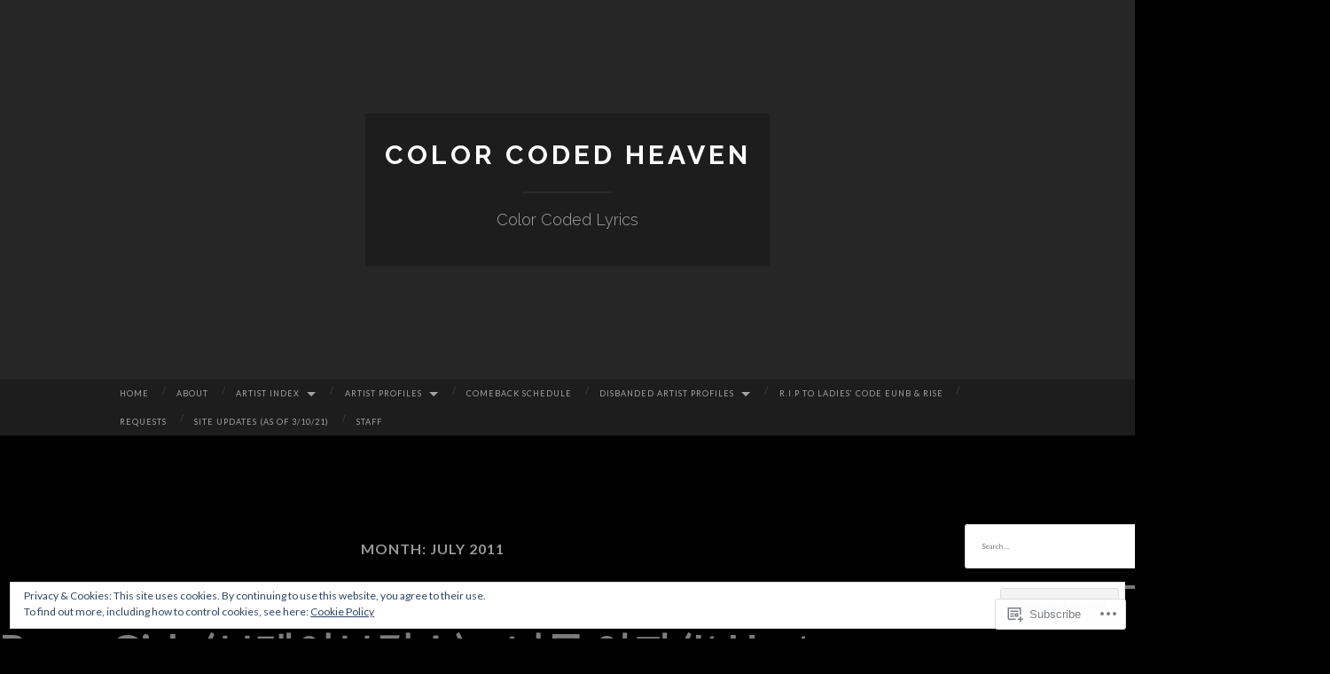

--- FILE ---
content_type: text/html; charset=UTF-8
request_url: https://colorcodedheaven.com/2011/07/
body_size: 110086
content:
<!DOCTYPE html>
<html lang="en">
<head>
<meta charset="UTF-8">
<meta name="viewport" content="width=device-width, initial-scale=1">
<title>July | 2011 | Color Coded Heaven</title>
<link rel="profile" href="http://gmpg.org/xfn/11">
<link rel="pingback" href="https://colorcodedheaven.com/xmlrpc.php">

<script type="text/javascript">
  WebFontConfig = {"google":{"families":["Lato:r,i,b,bi:latin,latin-ext"]},"api_url":"https:\/\/fonts-api.wp.com\/css"};
  (function() {
    var wf = document.createElement('script');
    wf.src = '/wp-content/plugins/custom-fonts/js/webfont.js';
    wf.type = 'text/javascript';
    wf.async = 'true';
    var s = document.getElementsByTagName('script')[0];
    s.parentNode.insertBefore(wf, s);
	})();
</script><style id="jetpack-custom-fonts-css">.wf-active body, .wf-active button, .wf-active input, .wf-active select, .wf-active textarea{font-family:"Lato",sans-serif;font-size:12.6px}.wf-active blockquote{font-family:"Lato",sans-serif}.wf-active sub, .wf-active sup{font-size:52.5%}.wf-active small{font-size:52.5%}.wf-active big{font-size:87.5%}.wf-active table{font-size:11.2px}.wf-active button, .wf-active input, .wf-active select, .wf-active textarea{font-size:70%}.wf-active button, .wf-active input[type="button"], .wf-active input[type="reset"], .wf-active input[type="submit"]{font-family:"Lato",sans-serif}.wf-active .main-navigation li:before{font-size:11.2px}.wf-active .main-navigation a, .wf-active .main-navigation a:visited{font-size:9.1px}.wf-active .main-navigation a{font-size:9.1px}.wf-active .site-main .comment-navigation, .wf-active .site-main .paging-navigation, .wf-active .site-main .post-navigation{font-size:11.2px}.wf-active .widget{font-size:11.2px}.wf-active .widget_search .search-field{font-family:"Lato",sans-serif}.wf-active .widget_search .search-submit{font-family:"Lato",sans-serif}.wf-active .entry-meta{font-size:9.8px}.wf-active .featured-image .flag{font-size:8.4px}.wf-active .entry-tags a{font-size:8.4px}.wf-active #infinite-handle span{font-family:"Lato",sans-serif;font-size:11.2px}.wf-active .wp-caption-text{font-size:9.8px}.wf-active .site-info{font-size:9.8px}.wf-active .comment-metadata{font-size:9.8px}.wf-active .comment-metadata .edit-link a{font-size:8.4px}.wf-active .comment-author{font-size:14px}.wf-active .comment-actions a{font-size:8.4px}.wf-active .pingback .comment-edit-link, .wf-active .trackback .comment-edit-link{font-size:8.4px}</style>
<meta name='robots' content='max-image-preview:large' />

<!-- Async WordPress.com Remote Login -->
<script id="wpcom_remote_login_js">
var wpcom_remote_login_extra_auth = '';
function wpcom_remote_login_remove_dom_node_id( element_id ) {
	var dom_node = document.getElementById( element_id );
	if ( dom_node ) { dom_node.parentNode.removeChild( dom_node ); }
}
function wpcom_remote_login_remove_dom_node_classes( class_name ) {
	var dom_nodes = document.querySelectorAll( '.' + class_name );
	for ( var i = 0; i < dom_nodes.length; i++ ) {
		dom_nodes[ i ].parentNode.removeChild( dom_nodes[ i ] );
	}
}
function wpcom_remote_login_final_cleanup() {
	wpcom_remote_login_remove_dom_node_classes( "wpcom_remote_login_msg" );
	wpcom_remote_login_remove_dom_node_id( "wpcom_remote_login_key" );
	wpcom_remote_login_remove_dom_node_id( "wpcom_remote_login_validate" );
	wpcom_remote_login_remove_dom_node_id( "wpcom_remote_login_js" );
	wpcom_remote_login_remove_dom_node_id( "wpcom_request_access_iframe" );
	wpcom_remote_login_remove_dom_node_id( "wpcom_request_access_styles" );
}

// Watch for messages back from the remote login
window.addEventListener( "message", function( e ) {
	if ( e.origin === "https://r-login.wordpress.com" ) {
		var data = {};
		try {
			data = JSON.parse( e.data );
		} catch( e ) {
			wpcom_remote_login_final_cleanup();
			return;
		}

		if ( data.msg === 'LOGIN' ) {
			// Clean up the login check iframe
			wpcom_remote_login_remove_dom_node_id( "wpcom_remote_login_key" );

			var id_regex = new RegExp( /^[0-9]+$/ );
			var token_regex = new RegExp( /^.*|.*|.*$/ );
			if (
				token_regex.test( data.token )
				&& id_regex.test( data.wpcomid )
			) {
				// We have everything we need to ask for a login
				var script = document.createElement( "script" );
				script.setAttribute( "id", "wpcom_remote_login_validate" );
				script.src = '/remote-login.php?wpcom_remote_login=validate'
					+ '&wpcomid=' + data.wpcomid
					+ '&token=' + encodeURIComponent( data.token )
					+ '&host=' + window.location.protocol
					+ '//' + window.location.hostname
					+ '&postid=83891'
					+ '&is_singular=';
				document.body.appendChild( script );
			}

			return;
		}

		// Safari ITP, not logged in, so redirect
		if ( data.msg === 'LOGIN-REDIRECT' ) {
			window.location = 'https://wordpress.com/log-in?redirect_to=' + window.location.href;
			return;
		}

		// Safari ITP, storage access failed, remove the request
		if ( data.msg === 'LOGIN-REMOVE' ) {
			var css_zap = 'html { -webkit-transition: margin-top 1s; transition: margin-top 1s; } /* 9001 */ html { margin-top: 0 !important; } * html body { margin-top: 0 !important; } @media screen and ( max-width: 782px ) { html { margin-top: 0 !important; } * html body { margin-top: 0 !important; } }';
			var style_zap = document.createElement( 'style' );
			style_zap.type = 'text/css';
			style_zap.appendChild( document.createTextNode( css_zap ) );
			document.body.appendChild( style_zap );

			var e = document.getElementById( 'wpcom_request_access_iframe' );
			e.parentNode.removeChild( e );

			document.cookie = 'wordpress_com_login_access=denied; path=/; max-age=31536000';

			return;
		}

		// Safari ITP
		if ( data.msg === 'REQUEST_ACCESS' ) {
			console.log( 'request access: safari' );

			// Check ITP iframe enable/disable knob
			if ( wpcom_remote_login_extra_auth !== 'safari_itp_iframe' ) {
				return;
			}

			// If we are in a "private window" there is no ITP.
			var private_window = false;
			try {
				var opendb = window.openDatabase( null, null, null, null );
			} catch( e ) {
				private_window = true;
			}

			if ( private_window ) {
				console.log( 'private window' );
				return;
			}

			var iframe = document.createElement( 'iframe' );
			iframe.id = 'wpcom_request_access_iframe';
			iframe.setAttribute( 'scrolling', 'no' );
			iframe.setAttribute( 'sandbox', 'allow-storage-access-by-user-activation allow-scripts allow-same-origin allow-top-navigation-by-user-activation' );
			iframe.src = 'https://r-login.wordpress.com/remote-login.php?wpcom_remote_login=request_access&origin=' + encodeURIComponent( data.origin ) + '&wpcomid=' + encodeURIComponent( data.wpcomid );

			var css = 'html { -webkit-transition: margin-top 1s; transition: margin-top 1s; } /* 9001 */ html { margin-top: 46px !important; } * html body { margin-top: 46px !important; } @media screen and ( max-width: 660px ) { html { margin-top: 71px !important; } * html body { margin-top: 71px !important; } #wpcom_request_access_iframe { display: block; height: 71px !important; } } #wpcom_request_access_iframe { border: 0px; height: 46px; position: fixed; top: 0; left: 0; width: 100%; min-width: 100%; z-index: 99999; background: #23282d; } ';

			var style = document.createElement( 'style' );
			style.type = 'text/css';
			style.id = 'wpcom_request_access_styles';
			style.appendChild( document.createTextNode( css ) );
			document.body.appendChild( style );

			document.body.appendChild( iframe );
		}

		if ( data.msg === 'DONE' ) {
			wpcom_remote_login_final_cleanup();
		}
	}
}, false );

// Inject the remote login iframe after the page has had a chance to load
// more critical resources
window.addEventListener( "DOMContentLoaded", function( e ) {
	var iframe = document.createElement( "iframe" );
	iframe.style.display = "none";
	iframe.setAttribute( "scrolling", "no" );
	iframe.setAttribute( "id", "wpcom_remote_login_key" );
	iframe.src = "https://r-login.wordpress.com/remote-login.php"
		+ "?wpcom_remote_login=key"
		+ "&origin=aHR0cHM6Ly9jb2xvcmNvZGVkaGVhdmVuLmNvbQ%3D%3D"
		+ "&wpcomid=57263914"
		+ "&time=" + Math.floor( Date.now() / 1000 );
	document.body.appendChild( iframe );
}, false );
</script>
<link rel='dns-prefetch' href='//s0.wp.com' />
<link rel='dns-prefetch' href='//fonts-api.wp.com' />
<link rel="alternate" type="application/rss+xml" title="Color Coded Heaven &raquo; Feed" href="https://colorcodedheaven.com/feed/" />
<link rel="alternate" type="application/rss+xml" title="Color Coded Heaven &raquo; Comments Feed" href="https://colorcodedheaven.com/comments/feed/" />
	<script type="text/javascript">
		/* <![CDATA[ */
		function addLoadEvent(func) {
			var oldonload = window.onload;
			if (typeof window.onload != 'function') {
				window.onload = func;
			} else {
				window.onload = function () {
					oldonload();
					func();
				}
			}
		}
		/* ]]> */
	</script>
	<link crossorigin='anonymous' rel='stylesheet' id='all-css-0-1' href='/_static/??-eJx9jMsKwjAQAH/IuPioxYP4LSFdyzabTXA3hP69UelNPA4zDLTiQhZDMUjVFa4ziUKjaUZTwNptjoSOfQPDVNgbKqitjPuguoPfA6bYswWt+BDdh/7lW/hl0CqQ8lS5P0geJGToNDwz88bre3dPt8M4nI7j9XIelhcUdkwy&cssminify=yes' type='text/css' media='all' />
<style id='wp-emoji-styles-inline-css'>

	img.wp-smiley, img.emoji {
		display: inline !important;
		border: none !important;
		box-shadow: none !important;
		height: 1em !important;
		width: 1em !important;
		margin: 0 0.07em !important;
		vertical-align: -0.1em !important;
		background: none !important;
		padding: 0 !important;
	}
/*# sourceURL=wp-emoji-styles-inline-css */
</style>
<link crossorigin='anonymous' rel='stylesheet' id='all-css-2-1' href='/wp-content/plugins/gutenberg-core/v22.2.0/build/styles/block-library/style.css?m=1764855221i&cssminify=yes' type='text/css' media='all' />
<style id='wp-block-library-inline-css'>
.has-text-align-justify {
	text-align:justify;
}
.has-text-align-justify{text-align:justify;}

/*# sourceURL=wp-block-library-inline-css */
</style><style id='wp-block-columns-inline-css'>
.wp-block-columns{box-sizing:border-box;display:flex;flex-wrap:wrap!important}@media (min-width:782px){.wp-block-columns{flex-wrap:nowrap!important}}.wp-block-columns{align-items:normal!important}.wp-block-columns.are-vertically-aligned-top{align-items:flex-start}.wp-block-columns.are-vertically-aligned-center{align-items:center}.wp-block-columns.are-vertically-aligned-bottom{align-items:flex-end}@media (max-width:781px){.wp-block-columns:not(.is-not-stacked-on-mobile)>.wp-block-column{flex-basis:100%!important}}@media (min-width:782px){.wp-block-columns:not(.is-not-stacked-on-mobile)>.wp-block-column{flex-basis:0;flex-grow:1}.wp-block-columns:not(.is-not-stacked-on-mobile)>.wp-block-column[style*=flex-basis]{flex-grow:0}}.wp-block-columns.is-not-stacked-on-mobile{flex-wrap:nowrap!important}.wp-block-columns.is-not-stacked-on-mobile>.wp-block-column{flex-basis:0;flex-grow:1}.wp-block-columns.is-not-stacked-on-mobile>.wp-block-column[style*=flex-basis]{flex-grow:0}:where(.wp-block-columns){margin-bottom:1.75em}:where(.wp-block-columns.has-background){padding:1.25em 2.375em}.wp-block-column{flex-grow:1;min-width:0;overflow-wrap:break-word;word-break:break-word}.wp-block-column.is-vertically-aligned-top{align-self:flex-start}.wp-block-column.is-vertically-aligned-center{align-self:center}.wp-block-column.is-vertically-aligned-bottom{align-self:flex-end}.wp-block-column.is-vertically-aligned-stretch{align-self:stretch}.wp-block-column.is-vertically-aligned-bottom,.wp-block-column.is-vertically-aligned-center,.wp-block-column.is-vertically-aligned-top{width:100%}
/*# sourceURL=/wp-content/plugins/gutenberg-core/v22.2.0/build/styles/block-library/columns/style.css */
</style>
<style id='wp-block-paragraph-inline-css'>
.is-small-text{font-size:.875em}.is-regular-text{font-size:1em}.is-large-text{font-size:2.25em}.is-larger-text{font-size:3em}.has-drop-cap:not(:focus):first-letter{float:left;font-size:8.4em;font-style:normal;font-weight:100;line-height:.68;margin:.05em .1em 0 0;text-transform:uppercase}body.rtl .has-drop-cap:not(:focus):first-letter{float:none;margin-left:.1em}p.has-drop-cap.has-background{overflow:hidden}:root :where(p.has-background){padding:1.25em 2.375em}:where(p.has-text-color:not(.has-link-color)) a{color:inherit}p.has-text-align-left[style*="writing-mode:vertical-lr"],p.has-text-align-right[style*="writing-mode:vertical-rl"]{rotate:180deg}
/*# sourceURL=/wp-content/plugins/gutenberg-core/v22.2.0/build/styles/block-library/paragraph/style.css */
</style>
<style id='global-styles-inline-css'>
:root{--wp--preset--aspect-ratio--square: 1;--wp--preset--aspect-ratio--4-3: 4/3;--wp--preset--aspect-ratio--3-4: 3/4;--wp--preset--aspect-ratio--3-2: 3/2;--wp--preset--aspect-ratio--2-3: 2/3;--wp--preset--aspect-ratio--16-9: 16/9;--wp--preset--aspect-ratio--9-16: 9/16;--wp--preset--color--black: #000000;--wp--preset--color--cyan-bluish-gray: #abb8c3;--wp--preset--color--white: #ffffff;--wp--preset--color--pale-pink: #f78da7;--wp--preset--color--vivid-red: #cf2e2e;--wp--preset--color--luminous-vivid-orange: #ff6900;--wp--preset--color--luminous-vivid-amber: #fcb900;--wp--preset--color--light-green-cyan: #7bdcb5;--wp--preset--color--vivid-green-cyan: #00d084;--wp--preset--color--pale-cyan-blue: #8ed1fc;--wp--preset--color--vivid-cyan-blue: #0693e3;--wp--preset--color--vivid-purple: #9b51e0;--wp--preset--gradient--vivid-cyan-blue-to-vivid-purple: linear-gradient(135deg,rgb(6,147,227) 0%,rgb(155,81,224) 100%);--wp--preset--gradient--light-green-cyan-to-vivid-green-cyan: linear-gradient(135deg,rgb(122,220,180) 0%,rgb(0,208,130) 100%);--wp--preset--gradient--luminous-vivid-amber-to-luminous-vivid-orange: linear-gradient(135deg,rgb(252,185,0) 0%,rgb(255,105,0) 100%);--wp--preset--gradient--luminous-vivid-orange-to-vivid-red: linear-gradient(135deg,rgb(255,105,0) 0%,rgb(207,46,46) 100%);--wp--preset--gradient--very-light-gray-to-cyan-bluish-gray: linear-gradient(135deg,rgb(238,238,238) 0%,rgb(169,184,195) 100%);--wp--preset--gradient--cool-to-warm-spectrum: linear-gradient(135deg,rgb(74,234,220) 0%,rgb(151,120,209) 20%,rgb(207,42,186) 40%,rgb(238,44,130) 60%,rgb(251,105,98) 80%,rgb(254,248,76) 100%);--wp--preset--gradient--blush-light-purple: linear-gradient(135deg,rgb(255,206,236) 0%,rgb(152,150,240) 100%);--wp--preset--gradient--blush-bordeaux: linear-gradient(135deg,rgb(254,205,165) 0%,rgb(254,45,45) 50%,rgb(107,0,62) 100%);--wp--preset--gradient--luminous-dusk: linear-gradient(135deg,rgb(255,203,112) 0%,rgb(199,81,192) 50%,rgb(65,88,208) 100%);--wp--preset--gradient--pale-ocean: linear-gradient(135deg,rgb(255,245,203) 0%,rgb(182,227,212) 50%,rgb(51,167,181) 100%);--wp--preset--gradient--electric-grass: linear-gradient(135deg,rgb(202,248,128) 0%,rgb(113,206,126) 100%);--wp--preset--gradient--midnight: linear-gradient(135deg,rgb(2,3,129) 0%,rgb(40,116,252) 100%);--wp--preset--font-size--small: 13px;--wp--preset--font-size--medium: 20px;--wp--preset--font-size--large: 36px;--wp--preset--font-size--x-large: 42px;--wp--preset--font-family--albert-sans: 'Albert Sans', sans-serif;--wp--preset--font-family--alegreya: Alegreya, serif;--wp--preset--font-family--arvo: Arvo, serif;--wp--preset--font-family--bodoni-moda: 'Bodoni Moda', serif;--wp--preset--font-family--bricolage-grotesque: 'Bricolage Grotesque', sans-serif;--wp--preset--font-family--cabin: Cabin, sans-serif;--wp--preset--font-family--chivo: Chivo, sans-serif;--wp--preset--font-family--commissioner: Commissioner, sans-serif;--wp--preset--font-family--cormorant: Cormorant, serif;--wp--preset--font-family--courier-prime: 'Courier Prime', monospace;--wp--preset--font-family--crimson-pro: 'Crimson Pro', serif;--wp--preset--font-family--dm-mono: 'DM Mono', monospace;--wp--preset--font-family--dm-sans: 'DM Sans', sans-serif;--wp--preset--font-family--dm-serif-display: 'DM Serif Display', serif;--wp--preset--font-family--domine: Domine, serif;--wp--preset--font-family--eb-garamond: 'EB Garamond', serif;--wp--preset--font-family--epilogue: Epilogue, sans-serif;--wp--preset--font-family--fahkwang: Fahkwang, sans-serif;--wp--preset--font-family--figtree: Figtree, sans-serif;--wp--preset--font-family--fira-sans: 'Fira Sans', sans-serif;--wp--preset--font-family--fjalla-one: 'Fjalla One', sans-serif;--wp--preset--font-family--fraunces: Fraunces, serif;--wp--preset--font-family--gabarito: Gabarito, system-ui;--wp--preset--font-family--ibm-plex-mono: 'IBM Plex Mono', monospace;--wp--preset--font-family--ibm-plex-sans: 'IBM Plex Sans', sans-serif;--wp--preset--font-family--ibarra-real-nova: 'Ibarra Real Nova', serif;--wp--preset--font-family--instrument-serif: 'Instrument Serif', serif;--wp--preset--font-family--inter: Inter, sans-serif;--wp--preset--font-family--josefin-sans: 'Josefin Sans', sans-serif;--wp--preset--font-family--jost: Jost, sans-serif;--wp--preset--font-family--libre-baskerville: 'Libre Baskerville', serif;--wp--preset--font-family--libre-franklin: 'Libre Franklin', sans-serif;--wp--preset--font-family--literata: Literata, serif;--wp--preset--font-family--lora: Lora, serif;--wp--preset--font-family--merriweather: Merriweather, serif;--wp--preset--font-family--montserrat: Montserrat, sans-serif;--wp--preset--font-family--newsreader: Newsreader, serif;--wp--preset--font-family--noto-sans-mono: 'Noto Sans Mono', sans-serif;--wp--preset--font-family--nunito: Nunito, sans-serif;--wp--preset--font-family--open-sans: 'Open Sans', sans-serif;--wp--preset--font-family--overpass: Overpass, sans-serif;--wp--preset--font-family--pt-serif: 'PT Serif', serif;--wp--preset--font-family--petrona: Petrona, serif;--wp--preset--font-family--piazzolla: Piazzolla, serif;--wp--preset--font-family--playfair-display: 'Playfair Display', serif;--wp--preset--font-family--plus-jakarta-sans: 'Plus Jakarta Sans', sans-serif;--wp--preset--font-family--poppins: Poppins, sans-serif;--wp--preset--font-family--raleway: Raleway, sans-serif;--wp--preset--font-family--roboto: Roboto, sans-serif;--wp--preset--font-family--roboto-slab: 'Roboto Slab', serif;--wp--preset--font-family--rubik: Rubik, sans-serif;--wp--preset--font-family--rufina: Rufina, serif;--wp--preset--font-family--sora: Sora, sans-serif;--wp--preset--font-family--source-sans-3: 'Source Sans 3', sans-serif;--wp--preset--font-family--source-serif-4: 'Source Serif 4', serif;--wp--preset--font-family--space-mono: 'Space Mono', monospace;--wp--preset--font-family--syne: Syne, sans-serif;--wp--preset--font-family--texturina: Texturina, serif;--wp--preset--font-family--urbanist: Urbanist, sans-serif;--wp--preset--font-family--work-sans: 'Work Sans', sans-serif;--wp--preset--spacing--20: 0.44rem;--wp--preset--spacing--30: 0.67rem;--wp--preset--spacing--40: 1rem;--wp--preset--spacing--50: 1.5rem;--wp--preset--spacing--60: 2.25rem;--wp--preset--spacing--70: 3.38rem;--wp--preset--spacing--80: 5.06rem;--wp--preset--shadow--natural: 6px 6px 9px rgba(0, 0, 0, 0.2);--wp--preset--shadow--deep: 12px 12px 50px rgba(0, 0, 0, 0.4);--wp--preset--shadow--sharp: 6px 6px 0px rgba(0, 0, 0, 0.2);--wp--preset--shadow--outlined: 6px 6px 0px -3px rgb(255, 255, 255), 6px 6px rgb(0, 0, 0);--wp--preset--shadow--crisp: 6px 6px 0px rgb(0, 0, 0);}:where(.is-layout-flex){gap: 0.5em;}:where(.is-layout-grid){gap: 0.5em;}body .is-layout-flex{display: flex;}.is-layout-flex{flex-wrap: wrap;align-items: center;}.is-layout-flex > :is(*, div){margin: 0;}body .is-layout-grid{display: grid;}.is-layout-grid > :is(*, div){margin: 0;}:where(.wp-block-columns.is-layout-flex){gap: 2em;}:where(.wp-block-columns.is-layout-grid){gap: 2em;}:where(.wp-block-post-template.is-layout-flex){gap: 1.25em;}:where(.wp-block-post-template.is-layout-grid){gap: 1.25em;}.has-black-color{color: var(--wp--preset--color--black) !important;}.has-cyan-bluish-gray-color{color: var(--wp--preset--color--cyan-bluish-gray) !important;}.has-white-color{color: var(--wp--preset--color--white) !important;}.has-pale-pink-color{color: var(--wp--preset--color--pale-pink) !important;}.has-vivid-red-color{color: var(--wp--preset--color--vivid-red) !important;}.has-luminous-vivid-orange-color{color: var(--wp--preset--color--luminous-vivid-orange) !important;}.has-luminous-vivid-amber-color{color: var(--wp--preset--color--luminous-vivid-amber) !important;}.has-light-green-cyan-color{color: var(--wp--preset--color--light-green-cyan) !important;}.has-vivid-green-cyan-color{color: var(--wp--preset--color--vivid-green-cyan) !important;}.has-pale-cyan-blue-color{color: var(--wp--preset--color--pale-cyan-blue) !important;}.has-vivid-cyan-blue-color{color: var(--wp--preset--color--vivid-cyan-blue) !important;}.has-vivid-purple-color{color: var(--wp--preset--color--vivid-purple) !important;}.has-black-background-color{background-color: var(--wp--preset--color--black) !important;}.has-cyan-bluish-gray-background-color{background-color: var(--wp--preset--color--cyan-bluish-gray) !important;}.has-white-background-color{background-color: var(--wp--preset--color--white) !important;}.has-pale-pink-background-color{background-color: var(--wp--preset--color--pale-pink) !important;}.has-vivid-red-background-color{background-color: var(--wp--preset--color--vivid-red) !important;}.has-luminous-vivid-orange-background-color{background-color: var(--wp--preset--color--luminous-vivid-orange) !important;}.has-luminous-vivid-amber-background-color{background-color: var(--wp--preset--color--luminous-vivid-amber) !important;}.has-light-green-cyan-background-color{background-color: var(--wp--preset--color--light-green-cyan) !important;}.has-vivid-green-cyan-background-color{background-color: var(--wp--preset--color--vivid-green-cyan) !important;}.has-pale-cyan-blue-background-color{background-color: var(--wp--preset--color--pale-cyan-blue) !important;}.has-vivid-cyan-blue-background-color{background-color: var(--wp--preset--color--vivid-cyan-blue) !important;}.has-vivid-purple-background-color{background-color: var(--wp--preset--color--vivid-purple) !important;}.has-black-border-color{border-color: var(--wp--preset--color--black) !important;}.has-cyan-bluish-gray-border-color{border-color: var(--wp--preset--color--cyan-bluish-gray) !important;}.has-white-border-color{border-color: var(--wp--preset--color--white) !important;}.has-pale-pink-border-color{border-color: var(--wp--preset--color--pale-pink) !important;}.has-vivid-red-border-color{border-color: var(--wp--preset--color--vivid-red) !important;}.has-luminous-vivid-orange-border-color{border-color: var(--wp--preset--color--luminous-vivid-orange) !important;}.has-luminous-vivid-amber-border-color{border-color: var(--wp--preset--color--luminous-vivid-amber) !important;}.has-light-green-cyan-border-color{border-color: var(--wp--preset--color--light-green-cyan) !important;}.has-vivid-green-cyan-border-color{border-color: var(--wp--preset--color--vivid-green-cyan) !important;}.has-pale-cyan-blue-border-color{border-color: var(--wp--preset--color--pale-cyan-blue) !important;}.has-vivid-cyan-blue-border-color{border-color: var(--wp--preset--color--vivid-cyan-blue) !important;}.has-vivid-purple-border-color{border-color: var(--wp--preset--color--vivid-purple) !important;}.has-vivid-cyan-blue-to-vivid-purple-gradient-background{background: var(--wp--preset--gradient--vivid-cyan-blue-to-vivid-purple) !important;}.has-light-green-cyan-to-vivid-green-cyan-gradient-background{background: var(--wp--preset--gradient--light-green-cyan-to-vivid-green-cyan) !important;}.has-luminous-vivid-amber-to-luminous-vivid-orange-gradient-background{background: var(--wp--preset--gradient--luminous-vivid-amber-to-luminous-vivid-orange) !important;}.has-luminous-vivid-orange-to-vivid-red-gradient-background{background: var(--wp--preset--gradient--luminous-vivid-orange-to-vivid-red) !important;}.has-very-light-gray-to-cyan-bluish-gray-gradient-background{background: var(--wp--preset--gradient--very-light-gray-to-cyan-bluish-gray) !important;}.has-cool-to-warm-spectrum-gradient-background{background: var(--wp--preset--gradient--cool-to-warm-spectrum) !important;}.has-blush-light-purple-gradient-background{background: var(--wp--preset--gradient--blush-light-purple) !important;}.has-blush-bordeaux-gradient-background{background: var(--wp--preset--gradient--blush-bordeaux) !important;}.has-luminous-dusk-gradient-background{background: var(--wp--preset--gradient--luminous-dusk) !important;}.has-pale-ocean-gradient-background{background: var(--wp--preset--gradient--pale-ocean) !important;}.has-electric-grass-gradient-background{background: var(--wp--preset--gradient--electric-grass) !important;}.has-midnight-gradient-background{background: var(--wp--preset--gradient--midnight) !important;}.has-small-font-size{font-size: var(--wp--preset--font-size--small) !important;}.has-medium-font-size{font-size: var(--wp--preset--font-size--medium) !important;}.has-large-font-size{font-size: var(--wp--preset--font-size--large) !important;}.has-x-large-font-size{font-size: var(--wp--preset--font-size--x-large) !important;}.has-albert-sans-font-family{font-family: var(--wp--preset--font-family--albert-sans) !important;}.has-alegreya-font-family{font-family: var(--wp--preset--font-family--alegreya) !important;}.has-arvo-font-family{font-family: var(--wp--preset--font-family--arvo) !important;}.has-bodoni-moda-font-family{font-family: var(--wp--preset--font-family--bodoni-moda) !important;}.has-bricolage-grotesque-font-family{font-family: var(--wp--preset--font-family--bricolage-grotesque) !important;}.has-cabin-font-family{font-family: var(--wp--preset--font-family--cabin) !important;}.has-chivo-font-family{font-family: var(--wp--preset--font-family--chivo) !important;}.has-commissioner-font-family{font-family: var(--wp--preset--font-family--commissioner) !important;}.has-cormorant-font-family{font-family: var(--wp--preset--font-family--cormorant) !important;}.has-courier-prime-font-family{font-family: var(--wp--preset--font-family--courier-prime) !important;}.has-crimson-pro-font-family{font-family: var(--wp--preset--font-family--crimson-pro) !important;}.has-dm-mono-font-family{font-family: var(--wp--preset--font-family--dm-mono) !important;}.has-dm-sans-font-family{font-family: var(--wp--preset--font-family--dm-sans) !important;}.has-dm-serif-display-font-family{font-family: var(--wp--preset--font-family--dm-serif-display) !important;}.has-domine-font-family{font-family: var(--wp--preset--font-family--domine) !important;}.has-eb-garamond-font-family{font-family: var(--wp--preset--font-family--eb-garamond) !important;}.has-epilogue-font-family{font-family: var(--wp--preset--font-family--epilogue) !important;}.has-fahkwang-font-family{font-family: var(--wp--preset--font-family--fahkwang) !important;}.has-figtree-font-family{font-family: var(--wp--preset--font-family--figtree) !important;}.has-fira-sans-font-family{font-family: var(--wp--preset--font-family--fira-sans) !important;}.has-fjalla-one-font-family{font-family: var(--wp--preset--font-family--fjalla-one) !important;}.has-fraunces-font-family{font-family: var(--wp--preset--font-family--fraunces) !important;}.has-gabarito-font-family{font-family: var(--wp--preset--font-family--gabarito) !important;}.has-ibm-plex-mono-font-family{font-family: var(--wp--preset--font-family--ibm-plex-mono) !important;}.has-ibm-plex-sans-font-family{font-family: var(--wp--preset--font-family--ibm-plex-sans) !important;}.has-ibarra-real-nova-font-family{font-family: var(--wp--preset--font-family--ibarra-real-nova) !important;}.has-instrument-serif-font-family{font-family: var(--wp--preset--font-family--instrument-serif) !important;}.has-inter-font-family{font-family: var(--wp--preset--font-family--inter) !important;}.has-josefin-sans-font-family{font-family: var(--wp--preset--font-family--josefin-sans) !important;}.has-jost-font-family{font-family: var(--wp--preset--font-family--jost) !important;}.has-libre-baskerville-font-family{font-family: var(--wp--preset--font-family--libre-baskerville) !important;}.has-libre-franklin-font-family{font-family: var(--wp--preset--font-family--libre-franklin) !important;}.has-literata-font-family{font-family: var(--wp--preset--font-family--literata) !important;}.has-lora-font-family{font-family: var(--wp--preset--font-family--lora) !important;}.has-merriweather-font-family{font-family: var(--wp--preset--font-family--merriweather) !important;}.has-montserrat-font-family{font-family: var(--wp--preset--font-family--montserrat) !important;}.has-newsreader-font-family{font-family: var(--wp--preset--font-family--newsreader) !important;}.has-noto-sans-mono-font-family{font-family: var(--wp--preset--font-family--noto-sans-mono) !important;}.has-nunito-font-family{font-family: var(--wp--preset--font-family--nunito) !important;}.has-open-sans-font-family{font-family: var(--wp--preset--font-family--open-sans) !important;}.has-overpass-font-family{font-family: var(--wp--preset--font-family--overpass) !important;}.has-pt-serif-font-family{font-family: var(--wp--preset--font-family--pt-serif) !important;}.has-petrona-font-family{font-family: var(--wp--preset--font-family--petrona) !important;}.has-piazzolla-font-family{font-family: var(--wp--preset--font-family--piazzolla) !important;}.has-playfair-display-font-family{font-family: var(--wp--preset--font-family--playfair-display) !important;}.has-plus-jakarta-sans-font-family{font-family: var(--wp--preset--font-family--plus-jakarta-sans) !important;}.has-poppins-font-family{font-family: var(--wp--preset--font-family--poppins) !important;}.has-raleway-font-family{font-family: var(--wp--preset--font-family--raleway) !important;}.has-roboto-font-family{font-family: var(--wp--preset--font-family--roboto) !important;}.has-roboto-slab-font-family{font-family: var(--wp--preset--font-family--roboto-slab) !important;}.has-rubik-font-family{font-family: var(--wp--preset--font-family--rubik) !important;}.has-rufina-font-family{font-family: var(--wp--preset--font-family--rufina) !important;}.has-sora-font-family{font-family: var(--wp--preset--font-family--sora) !important;}.has-source-sans-3-font-family{font-family: var(--wp--preset--font-family--source-sans-3) !important;}.has-source-serif-4-font-family{font-family: var(--wp--preset--font-family--source-serif-4) !important;}.has-space-mono-font-family{font-family: var(--wp--preset--font-family--space-mono) !important;}.has-syne-font-family{font-family: var(--wp--preset--font-family--syne) !important;}.has-texturina-font-family{font-family: var(--wp--preset--font-family--texturina) !important;}.has-urbanist-font-family{font-family: var(--wp--preset--font-family--urbanist) !important;}.has-work-sans-font-family{font-family: var(--wp--preset--font-family--work-sans) !important;}
:where(.wp-block-columns.is-layout-flex){gap: 2em;}:where(.wp-block-columns.is-layout-grid){gap: 2em;}
/*# sourceURL=global-styles-inline-css */
</style>
<style id='core-block-supports-inline-css'>
.wp-container-core-columns-is-layout-9d6595d7{flex-wrap:nowrap;}
/*# sourceURL=core-block-supports-inline-css */
</style>

<style id='classic-theme-styles-inline-css'>
/*! This file is auto-generated */
.wp-block-button__link{color:#fff;background-color:#32373c;border-radius:9999px;box-shadow:none;text-decoration:none;padding:calc(.667em + 2px) calc(1.333em + 2px);font-size:1.125em}.wp-block-file__button{background:#32373c;color:#fff;text-decoration:none}
/*# sourceURL=/wp-includes/css/classic-themes.min.css */
</style>
<link crossorigin='anonymous' rel='stylesheet' id='all-css-4-1' href='/_static/??-eJx9jEEOAiEQBD/kQECjeDC+ZWEnijIwYWA3/l72op689KFTVXplCCU3zE1z6reYRYfiUwlP0VYZpwxIJE4IFRd10HOU9iFA2iuhCiI7/ROiDt9WxfETT20jCOc4YUIa2D9t5eGA91xRBMZS7ATtPkTZvCtdzNEZt7f2fHq8Afl7R7w=&cssminify=yes' type='text/css' media='all' />
<link rel='stylesheet' id='hemingway-rewritten-fonts-css' href='https://fonts-api.wp.com/css?family=Raleway%3A400%2C300%2C700%7CLato%3A400%2C700%2C400italic%2C700italic&#038;subset=latin%2Clatin-ext' media='all' />
<link crossorigin='anonymous' rel='stylesheet' id='all-css-6-1' href='/_static/??-eJyFjsEKwjAQRH/IuJRqcxI/ReqypFubbchuCP17U/EgKHibYXjDg5ocrmIkBjZRJIVU7tASS6jj5jLVzNZ2UNsWOqLqAT6gWFxaSmBRmMnSiI93By0CNxaEQEKZG6C/49fnH5H98yXjasI17vg1Xjo/9P7su/40PwE5iFAp&cssminify=yes' type='text/css' media='all' />
<style id='jetpack_facebook_likebox-inline-css'>
.widget_facebook_likebox {
	overflow: hidden;
}

/*# sourceURL=/wp-content/mu-plugins/jetpack-plugin/sun/modules/widgets/facebook-likebox/style.css */
</style>
<link crossorigin='anonymous' rel='stylesheet' id='all-css-8-1' href='/_static/??-eJzTLy/QTc7PK0nNK9HPLdUtyClNz8wr1i9KTcrJTwcy0/WTi5G5ekCujj52Temp+bo5+cmJJZn5eSgc3bScxMwikFb7XFtDE1NLExMLc0OTLACohS2q&cssminify=yes' type='text/css' media='all' />
<link crossorigin='anonymous' rel='stylesheet' id='print-css-9-1' href='/wp-content/mu-plugins/global-print/global-print.css?m=1465851035i&cssminify=yes' type='text/css' media='print' />
<style id='jetpack-global-styles-frontend-style-inline-css'>
:root { --font-headings: unset; --font-base: unset; --font-headings-default: -apple-system,BlinkMacSystemFont,"Segoe UI",Roboto,Oxygen-Sans,Ubuntu,Cantarell,"Helvetica Neue",sans-serif; --font-base-default: -apple-system,BlinkMacSystemFont,"Segoe UI",Roboto,Oxygen-Sans,Ubuntu,Cantarell,"Helvetica Neue",sans-serif;}
/*# sourceURL=jetpack-global-styles-frontend-style-inline-css */
</style>
<link crossorigin='anonymous' rel='stylesheet' id='all-css-12-1' href='/_static/??-eJyNjcsKAjEMRX/IGtQZBxfip0hMS9sxTYppGfx7H7gRN+7ugcs5sFRHKi1Ig9Jd5R6zGMyhVaTrh8G6QFHfORhYwlvw6P39PbPENZmt4G/ROQuBKWVkxxrVvuBH1lIoz2waILJekF+HUzlupnG3nQ77YZwfuRJIaQ==&cssminify=yes' type='text/css' media='all' />
<script type="text/javascript" id="wpcom-actionbar-placeholder-js-extra">
/* <![CDATA[ */
var actionbardata = {"siteID":"57263914","postID":"0","siteURL":"https://colorcodedheaven.com","xhrURL":"https://colorcodedheaven.com/wp-admin/admin-ajax.php","nonce":"9977ddb814","isLoggedIn":"","statusMessage":"","subsEmailDefault":"instantly","proxyScriptUrl":"https://s0.wp.com/wp-content/js/wpcom-proxy-request.js?m=1513050504i&amp;ver=20211021","i18n":{"followedText":"New posts from this site will now appear in your \u003Ca href=\"https://wordpress.com/reader\"\u003EReader\u003C/a\u003E","foldBar":"Collapse this bar","unfoldBar":"Expand this bar","shortLinkCopied":"Shortlink copied to clipboard."}};
//# sourceURL=wpcom-actionbar-placeholder-js-extra
/* ]]> */
</script>
<script type="text/javascript" id="jetpack-mu-wpcom-settings-js-before">
/* <![CDATA[ */
var JETPACK_MU_WPCOM_SETTINGS = {"assetsUrl":"https://s0.wp.com/wp-content/mu-plugins/jetpack-mu-wpcom-plugin/sun/jetpack_vendor/automattic/jetpack-mu-wpcom/src/build/"};
//# sourceURL=jetpack-mu-wpcom-settings-js-before
/* ]]> */
</script>
<script crossorigin='anonymous' type='text/javascript'  src='/_static/??/wp-content/js/rlt-proxy.js,/wp-content/blog-plugins/wordads-classes/js/cmp/v2/cmp-non-gdpr.js?m=1720530689j'></script>
<script type="text/javascript" id="rlt-proxy-js-after">
/* <![CDATA[ */
	rltInitialize( {"token":null,"iframeOrigins":["https:\/\/widgets.wp.com"]} );
//# sourceURL=rlt-proxy-js-after
/* ]]> */
</script>
<link rel="EditURI" type="application/rsd+xml" title="RSD" href="https://worldwidecolorcodedlyrics.wordpress.com/xmlrpc.php?rsd" />
<meta name="generator" content="WordPress.com" />

<!-- Jetpack Open Graph Tags -->
<meta property="og:type" content="website" />
<meta property="og:title" content="July 2011 &#8211; Color Coded Heaven" />
<meta property="og:site_name" content="Color Coded Heaven" />
<meta property="og:image" content="https://s0.wp.com/i/blank.jpg?m=1383295312i" />
<meta property="og:image:width" content="200" />
<meta property="og:image:height" content="200" />
<meta property="og:image:alt" content="" />
<meta property="og:locale" content="en_US" />

<!-- End Jetpack Open Graph Tags -->
<link rel="shortcut icon" type="image/x-icon" href="https://s0.wp.com/i/favicon.ico?m=1713425267i" sizes="16x16 24x24 32x32 48x48" />
<link rel="icon" type="image/x-icon" href="https://s0.wp.com/i/favicon.ico?m=1713425267i" sizes="16x16 24x24 32x32 48x48" />
<link rel="apple-touch-icon" href="https://s0.wp.com/i/webclip.png?m=1713868326i" />
<link rel='openid.server' href='https://colorcodedheaven.com/?openidserver=1' />
<link rel='openid.delegate' href='https://colorcodedheaven.com/' />
<link rel="search" type="application/opensearchdescription+xml" href="https://colorcodedheaven.com/osd.xml" title="Color Coded Heaven" />
<link rel="search" type="application/opensearchdescription+xml" href="https://s1.wp.com/opensearch.xml" title="WordPress.com" />
<meta name="theme-color" content="#000000" />
<style type="text/css">.recentcomments a{display:inline !important;padding:0 !important;margin:0 !important;}</style>		<style type="text/css">
			.recentcomments a {
				display: inline !important;
				padding: 0 !important;
				margin: 0 !important;
			}

			table.recentcommentsavatartop img.avatar, table.recentcommentsavatarend img.avatar {
				border: 0px;
				margin: 0;
			}

			table.recentcommentsavatartop a, table.recentcommentsavatarend a {
				border: 0px !important;
				background-color: transparent !important;
			}

			td.recentcommentsavatarend, td.recentcommentsavatartop {
				padding: 0px 0px 1px 0px;
				margin: 0px;
			}

			td.recentcommentstextend {
				border: none !important;
				padding: 0px 0px 2px 10px;
			}

			.rtl td.recentcommentstextend {
				padding: 0px 10px 2px 0px;
			}

			td.recentcommentstexttop {
				border: none;
				padding: 0px 0px 0px 10px;
			}

			.rtl td.recentcommentstexttop {
				padding: 0px 10px 0px 0px;
			}
		</style>
		<meta name="description" content="10 posts published by breezyharris during July 2011" />
<style type="text/css" id="custom-background-css">
body.custom-background { background-color: #000000; }
</style>
			<script type="text/javascript">

			window.doNotSellCallback = function() {

				var linkElements = [
					'a[href="https://wordpress.com/?ref=footer_blog"]',
					'a[href="https://wordpress.com/?ref=footer_website"]',
					'a[href="https://wordpress.com/?ref=vertical_footer"]',
					'a[href^="https://wordpress.com/?ref=footer_segment_"]',
				].join(',');

				var dnsLink = document.createElement( 'a' );
				dnsLink.href = 'https://wordpress.com/advertising-program-optout/';
				dnsLink.classList.add( 'do-not-sell-link' );
				dnsLink.rel = 'nofollow';
				dnsLink.style.marginLeft = '0.5em';
				dnsLink.textContent = 'Do Not Sell or Share My Personal Information';

				var creditLinks = document.querySelectorAll( linkElements );

				if ( 0 === creditLinks.length ) {
					return false;
				}

				Array.prototype.forEach.call( creditLinks, function( el ) {
					el.insertAdjacentElement( 'afterend', dnsLink );
				});

				return true;
			};

		</script>
		<style type="text/css" id="custom-colors-css">.comment-metadata a { color: #BBBBBB;}
.sep { color: #DDDDDD;}
th,td { border-color: #dddddd;}
th,td { border-color: rgba( 221, 221, 221, 0.5 );}
.format-aside .entry-content, blockquote, pre { background-color: #eeeeee;}
.format-aside .entry-content, blockquote, pre { background-color: rgba( 238, 238, 238, 0.2 );}
input[type="text"],input[type="email"],input[type="url"],input[type="password"],input[type="search"],textareali > article.comment,.hentry,.widget ul li,.widget,.site-main .comment-navigation, .site-main .paging-navigation, .site-main .post-navigation,.comment-list > li:first-child > article.comment:first-child,.page-title { border-color: #eeeeee;}
input[type="text"],input[type="email"],input[type="url"],input[type="password"],input[type="search"],textareali > article.comment,.hentry,.widget ul li,.widget,.site-main .comment-navigation, .site-main .paging-navigation, .site-main .post-navigation,.comment-list > li:first-child > article.comment:first-child,.page-title { border-color: rgba( 238, 238, 238, 0.5 );}
.site-title a, .site-title a:visited, #secondary button, #secondary input[type="button"], #secondary input[type="reset"], #secondary input[type="submit"] { color: #FFFFFF;}
.entry-tags a,.entry-tags a:visited { color: #FFFFFF;}
.entry-tags a:hover { color: #353535;}
.featured-image .flag { color: #353535;}
.site-footer button, .site-footer input[type="button"], .site-footer input[type="reset"], .site-footer input[type="submit"], .widget_search .search-submit { color: #353535;}
.site-footer button:hover, .site-footer input[type="button"]:hover, .site-footer input[type="reset"]:hover, .site-footer input[type="submit"]:hover, .widget_search .search-submit:hover { color: #353535;}
button:hover, input[type="button"]:hover, input[type="reset"]:hover, input[type="submit"]:hover { color: #353535;}
#header-search .search-submit { color: #353535;}
address { background-color: #f1f1f1;}
address { background-color: rgba( 241, 241, 241, 0.2 );}
.entry-content table tbody > tr:nth-child(odd) > td { background-color: #f9f9f9;}
.entry-content table tbody > tr:nth-child(odd) > td { background-color: rgba( 249, 249, 249, 0.2 );}
blockquote { color: #7C7C7C;}
.entry-title, .entry-title a,.entry-title a:visited,.comments-title { color: #7C7C7C;}
.format-quote .entry-content { background-color: #262626;}
.format-quote .entry-content { background-color: rgba( 38, 38, 38, 0.2 );}
body, button, input, textarea { color: #7C7C7C;}
.widget-title, th { color: #7C7C7C;}
.comment-author a,.comment-author a:visited { color: #7C7C7C;}
mark, ins { color: #444444;}
.widget { color: #7C7C7C;}
.jetpack-recipe { border-color: #666666;}
.jetpack-recipe { border-color: rgba( 102, 102, 102, 0.3 );}
blockquote cite { color: #7C7C7C;}
.entry-tags a,.entry-tags a:visited { background-color: #767676;}
.entry-tags a,.entry-tags a:visited { background-color: rgba( 118, 118, 118, 0.4 );}
.entry-tags a:after { border-right-color: #767676;}
.entry-tags a:after { border-right-color: rgba( 118, 118, 118, 0.4 );}
.entry-categories:before { color: #7C7C7C;}
.wp-caption-text { color: #888888;}
.entry-meta, .entry-meta a,.entry-meta a:visited,.page-title,.no-comments { color: #999999;}
body,#infinite-footer .container,.entry-tags a:before { background-color: #000000;}
.site-footer button, .site-footer input[type="button"], .site-footer input[type="reset"], .site-footer input[type="submit"], .widget_search .search-submit { background-color: #1abc9c;}
button:hover, input[type="button"]:hover, input[type="reset"]:hover, input[type="submit"]:hover { background-color: #1abc9c;}
.widget_search .search-submit { border-color: #1abc9c;}
.site-footer button:hover, .site-footer input[type="button"]:hover, .site-footer input[type="reset"]:hover, .site-footer input[type="submit"]:hover, .widget_search .search-submit:hover { background-color: #138F76;}
.widget_search .search-submit:hover { border-color: #138F76;}
.featured-image .flag { background-color: #1abc9c;}
.jetpack-recipe-title { border-color: #1abc9c;}
.entry-tags a:hover { background-color: #1abc9c;}
.entry-tags a:hover:after { border-right-color: #1abc9c;}
#header-search .search-submit { border-color: #1abc9c;}
#header-search .search-submit { background-color: #1abc9c;}
#header-search .search-submit:hover { background-color: #138F76;}
#header-search .search-submit:hover { border-color: #138F76;}
a,a:visited,a:hover,a:focus,a:active,.entry-title a:hover { color: #1ABC9C;}
.site-title a:hover,.site-title a:focus { color: #1ABC9C;}
.site-footer a,.site-footer a:visited,.site-footer a:hover,.site-footer a:focus,.site-footer a:active { color: #1ABC9C;}
.widget-areas a,.widget-areas a:visited,.widget-areas a:hover,.widget-areas a:focus,.widget-areas a:active { color: #1ABC9C;}
#tertiary .widget_eventbrite .eb-calendar-widget .event-list li a:link .eb-event-list-title,
			#tertiary .widget_eventbrite .eb-calendar-widget .event-list li a:visited .eb-event-list-title,
			#tertiary .widget_eventbrite .eb-calendar-widget .calendar .current-month,
			#tertiary .widget_eventbrite .eb-calendar-widget .event-paging,
			#tertiary .widget_eventbrite th { color: #1ABC9C;}
</style>
			<link rel="stylesheet" id="custom-css-css" type="text/css" href="https://s0.wp.com/?custom-css=1&#038;csblog=3SgXw&#038;cscache=6&#038;csrev=56" />
			<script type="text/javascript">
	window.google_analytics_uacct = "UA-52447-2";
</script>

<script type="text/javascript">
	var _gaq = _gaq || [];
	_gaq.push(['_setAccount', 'UA-52447-2']);
	_gaq.push(['_gat._anonymizeIp']);
	_gaq.push(['_setDomainName', 'none']);
	_gaq.push(['_setAllowLinker', true]);
	_gaq.push(['_initData']);
	_gaq.push(['_trackPageview']);

	(function() {
		var ga = document.createElement('script'); ga.type = 'text/javascript'; ga.async = true;
		ga.src = ('https:' == document.location.protocol ? 'https://ssl' : 'http://www') + '.google-analytics.com/ga.js';
		(document.getElementsByTagName('head')[0] || document.getElementsByTagName('body')[0]).appendChild(ga);
	})();
</script>
<link crossorigin='anonymous' rel='stylesheet' id='all-css-0-3' href='/_static/??-eJydj9FqQjEMhl/IGpxT8UL2KFLToNG0KU16Dnv7nYGbgiDoZb6ffPkDYw2oxak45B6q9CMXgzN5jXgJExorar4GYL38ZfuBStIGsbvm6M74v4USzRiDnyhTOJFUapDYHBpZ1WI8UBg4kdojmaPZDJ7Xumuz54JwEMWLgY08XXpRkDV1IQOMTbuR3L64gjd9zkIpHKMIte9n06//K+8Wm9XyY7Ndf67OP8pOmfg=&cssminify=yes' type='text/css' media='all' />
</head>

<body class="archive date custom-background wp-theme-pubhemingway-rewritten customizer-styles-applied group-blog jetpack-reblog-enabled custom-colors">
<div id="page" class="hfeed site">

	<header id="masthead" class="site-header" role="banner">
		<div class="site-header-image">
			<div class="site-branding-wrapper">
				<div class="site-branding">
					<h1 class="site-title"><a href="https://colorcodedheaven.com/" rel="home">Color Coded Heaven</a></h1>
					<h2 class="site-description">Color Coded Lyrics</h2>
				</div>
			</div>
		</div>
	</header><!-- #masthead -->
	<nav id="site-navigation" class="main-navigation clear" role="navigation">
		<button class="menu-toggle" aria-controls="primary-menu" aria-expanded="false"><span class="screen-reader-text">Menu</span></button>
		<a class="skip-link screen-reader-text" href="#content">Skip to content</a>

		<div id="primary-menu" class="menu"><ul>
<li ><a href="https://colorcodedheaven.com/">Home</a></li><li class="page_item page-item-1"><a href="https://colorcodedheaven.com/about/">About</a></li>
<li class="page_item page-item-717 page_item_has_children"><a href="https://colorcodedheaven.com/artist-index/">Artist Index</a>
<ul class='children'>
	<li class="page_item page-item-7056"><a href="https://colorcodedheaven.com/artist-index/2pm/">2PM</a></li>
	<li class="page_item page-item-1203"><a href="https://colorcodedheaven.com/artist-index/aoa/">AOA (에이오에이)</a></li>
	<li class="page_item page-item-1206"><a href="https://colorcodedheaven.com/artist-index/aoa-black/">AOA Black (에이오에이&nbsp;BLACK)</a></li>
	<li class="page_item page-item-1179"><a href="https://colorcodedheaven.com/artist-index/boys-repbulic/">Boys Repbulic (소년공화국)</a></li>
	<li class="page_item page-item-1192"><a href="https://colorcodedheaven.com/artist-index/bppop/">BPPOP (비피팝)</a></li>
	<li class="page_item page-item-1228"><a href="https://colorcodedheaven.com/artist-index/candy-mafia/">Candy Mafia (แคนดี้มาเฟีย)</a></li>
	<li class="page_item page-item-1216"><a href="https://colorcodedheaven.com/artist-index/chi-chi/">CHI CHI (치치) /&nbsp;CHI-CHI</a></li>
	<li class="page_item page-item-1210"><a href="https://colorcodedheaven.com/artist-index/chocolat/">Chocolat (쇼콜라)</a></li>
	<li class="page_item page-item-5407"><a href="https://colorcodedheaven.com/artist-index/exo/">EXO</a></li>
	<li class="page_item page-item-6860"><a href="https://colorcodedheaven.com/artist-index/fx/">f(x)</a></li>
	<li class="page_item page-item-6320"><a href="https://colorcodedheaven.com/artist-index/girls-generation/">Girls&#8217; Generation</a></li>
	<li class="page_item page-item-1197"><a href="https://colorcodedheaven.com/artist-index/hyolyn/">Hyolyn (효린)</a></li>
	<li class="page_item page-item-721"><a href="https://colorcodedheaven.com/artist-index/nine-muses-lyrics-index/">Nine Muses (나인뮤지스)</a></li>
	<li class="page_item page-item-7065"><a href="https://colorcodedheaven.com/artist-index/artist-index-shinee/">SHINee</a></li>
	<li class="page_item page-item-7523"><a href="https://colorcodedheaven.com/artist-index/t-ara/">T-ARA</a></li>
	<li class="page_item page-item-6606"><a href="https://colorcodedheaven.com/artist-index/vixx/">VIXX</a></li>
</ul>
</li>
<li class="page_item page-item-3248 page_item_has_children"><a href="https://colorcodedheaven.com/artist-profiles/">Artist Profiles</a>
<ul class='children'>
	<li class="page_item page-item-24832"><a href="https://colorcodedheaven.com/artist-profiles/gi-dle-%ec%97%ac%ec%9e%90%ec%95%84%ec%9d%b4%eb%93%a4/">(G)I-DLE ([여자]아이들)</a></li>
	<li class="page_item page-item-26749"><a href="https://colorcodedheaven.com/artist-profiles/a-pink-%ec%97%90%ec%9d%b4%ed%95%91%ed%81%ac/">A Pink (에이핑크)</a></li>
	<li class="page_item page-item-25390"><a href="https://colorcodedheaven.com/artist-profiles/a-de-%ec%97%90%ec%9d%b4%eb%94%94%ec%9d%b4/">A.DE (에이디이)</a></li>
	<li class="page_item page-item-3250"><a href="https://colorcodedheaven.com/artist-profiles/after-school/">After School (애프터스쿨)</a></li>
	<li class="page_item page-item-5024"><a href="https://colorcodedheaven.com/artist-profiles/aoa/">AOA (에이오에이)</a></li>
	<li class="page_item page-item-25156"><a href="https://colorcodedheaven.com/artist-profiles/april-%ec%97%90%ec%9d%b4%ed%94%84%eb%a6%b4/">APRIL (에이프릴)</a></li>
	<li class="page_item page-item-31270"><a href="https://colorcodedheaven.com/artist-profiles/argon-%ec%95%84%eb%a5%b4%ea%b3%a4/">ARGON (아르곤)</a></li>
	<li class="page_item page-item-28628"><a href="https://colorcodedheaven.com/artist-profiles/ateez-%ec%97%90%ec%9d%b4%ed%8b%b0%ec%a6%88/">ATEEZ (에이티즈)</a></li>
	<li class="page_item page-item-4603"><a href="https://colorcodedheaven.com/artist-profiles/b-i-g-boys-in-groove-%eb%b9%84%ec%95%84%ec%9d%b4%ec%a7%80/">B.I.G &#8211; Boys In Groove&nbsp;(비아이지)</a></li>
	<li class="page_item page-item-25588"><a href="https://colorcodedheaven.com/artist-profiles/badkiz-%eb%b0%b0%eb%93%9c%ed%82%a4%ec%a6%88/">Badkiz (배드키즈)</a></li>
	<li class="page_item page-item-25338"><a href="https://colorcodedheaven.com/artist-profiles/be-a-%eb%b9%84%ec%97%90%ec%9d%b4/">Be.A (비에이)</a></li>
	<li class="page_item page-item-3644"><a href="https://colorcodedheaven.com/artist-profiles/berry-good-%eb%b2%a0%eb%a6%ac%ea%b5%bf/">Berry Good (베리굿)</a></li>
	<li class="page_item page-item-25214"><a href="https://colorcodedheaven.com/artist-profiles/heartheart-%ed%95%98%ed%8a%b8%ed%95%98%ed%8a%b8/">Berry Good HEARTHEART (베리굿&nbsp;하트하트)</a></li>
	<li class="page_item page-item-26352"><a href="https://colorcodedheaven.com/artist-profiles/blackpink-%eb%b8%94%eb%9e%99%ed%95%91%ed%81%ac/">BLACKPINK (블랙핑크)</a></li>
	<li class="page_item page-item-25429"><a href="https://colorcodedheaven.com/artist-profiles/blanc7-%eb%b8%94%eb%9e%91%ec%84%b8%eb%b8%90/">BLANC7 (블랑세븐)</a></li>
	<li class="page_item page-item-25145"><a href="https://colorcodedheaven.com/artist-profiles/bonusbaby-%eb%b3%b4%eb%84%88%ec%8a%a4%eb%b2%a0%ec%9d%b4%eb%b9%84/">BONUSbaby (보너스베이비)</a></li>
	<li class="page_item page-item-5143"><a href="https://colorcodedheaven.com/artist-profiles/boys-republic-%ec%86%8c%eb%85%84%ea%b3%b5%ed%99%94%ea%b5%ad/">Boys Republic (소년공화국)</a></li>
	<li class="page_item page-item-25504"><a href="https://colorcodedheaven.com/artist-profiles/rania-%eb%9d%bc%eb%8b%88%ec%95%84/">BP RANIA/RANIA (라니아)</a></li>
	<li class="page_item page-item-26378"><a href="https://colorcodedheaven.com/artist-profiles/busters-%eb%b2%84%ec%8a%a4%ed%84%b0%ec%a6%88/">BUSTERS (버스터즈)</a></li>
	<li class="page_item page-item-31869"><a href="https://colorcodedheaven.com/artist-profiles/bvndit-%eb%b0%b4%eb%94%94%ed%8a%b8/">BVNDIT (밴디트)</a></li>
	<li class="page_item page-item-32452"><a href="https://colorcodedheaven.com/artist-profiles/camila-%ec%b9%b4%eb%b0%80%eb%9d%bc/">CAMILA (카밀라)</a></li>
	<li class="page_item page-item-29883"><a href="https://colorcodedheaven.com/artist-profiles/cherry-bullet-%ec%b2%b4%eb%a6%ac%eb%b8%94%eb%a0%9b/">Cherry Bullet (체리블렛)</a></li>
	<li class="page_item page-item-11532"><a href="https://colorcodedheaven.com/artist-profiles/clc-%ec%94%a8%ec%97%98%ec%94%a8/">CLC (씨엘씨)</a></li>
	<li class="page_item page-item-25487"><a href="https://colorcodedheaven.com/artist-profiles/cosmic-girls-wjsn-%ec%9a%b0%ec%a3%bc%ec%86%8c%eb%85%80/">Cosmic Girls/WJSN (우주소녀)</a></li>
	<li class="page_item page-item-27956"><a href="https://colorcodedheaven.com/artist-profiles/d-crunch-%eb%94%94%ed%81%ac%eb%9f%b0%ec%b9%98/">D-CRUNCH (디크런치)</a></li>
	<li class="page_item page-item-5037"><a href="https://colorcodedheaven.com/artist-profiles/dal%e2%98%85shabet-%eb%8b%ac%ec%83%a4%eb%b2%b3/">Dal★Shabet (달샤벳)</a></li>
	<li class="page_item page-item-27155"><a href="https://colorcodedheaven.com/artist-profiles/dia-%eb%8b%a4%ec%9d%b4%ec%95%84/">DIA (다이아)</a></li>
	<li class="page_item page-item-25572"><a href="https://colorcodedheaven.com/artist-profiles/dream-catcher-%eb%93%9c%eb%a6%bc%ec%ba%90%ec%b3%90/">Dreamcatcher (드림캐쳐)</a></li>
	<li class="page_item page-item-28616"><a href="https://colorcodedheaven.com/artist-profiles/dream-note-%eb%93%9c%eb%a6%bc%eb%85%b8%ed%8a%b8/">DreamNote (드림노트)</a></li>
	<li class="page_item page-item-25124"><a href="https://colorcodedheaven.com/artist-profiles/elris-%ec%97%98%eb%a6%ac%ec%8a%a4/">ELRIS (엘리스)</a></li>
	<li class="page_item page-item-31244"><a href="https://colorcodedheaven.com/artist-profiles/everglow-%ec%97%90%eb%b2%84%ea%b8%80%eb%a1%9c%ec%9a%b0/">EVERGLOW (에버글로우)</a></li>
	<li class="page_item page-item-25005"><a href="https://colorcodedheaven.com/artist-profiles/exid-%ec%9d%b4%ec%97%91%ec%8a%a4%ec%95%84%ec%9d%b4%eb%94%94/">EXID (이엑스아이디)</a></li>
	<li class="page_item page-item-25115"><a href="https://colorcodedheaven.com/artist-profiles/favorite-%ed%8e%98%ec%9d%b4%eb%b2%84%eb%a6%bf/">FAVORITE (페이버릿)</a></li>
	<li class="page_item page-item-25253"><a href="https://colorcodedheaven.com/artist-profiles/fromis_9-%ed%94%84%eb%a1%9c%eb%af%b8%ec%8a%a4/">fromis_9 (프로미스)</a></li>
	<li class="page_item page-item-32500"><a href="https://colorcodedheaven.com/artist-profiles/geegu-gate-9-%ec%a7%80%ea%b5%ac/">GeeGu/GATE 9 (지구)</a></li>
	<li class="page_item page-item-25179"><a href="https://colorcodedheaven.com/artist-profiles/gfriend-%ec%97%ac%ec%9e%90%ec%b9%9c%ea%b5%ac/">GFRIEND (여자친구)</a></li>
	<li class="page_item page-item-24821"><a href="https://colorcodedheaven.com/artist-profiles/girlkind-%ea%b1%b8%ec%b9%b4%ec%9d%b8%eb%93%9c/">GIRLKIND (걸카인드)</a></li>
	<li class="page_item page-item-6313"><a href="https://colorcodedheaven.com/artist-profiles/girls-generationsnsd-%ec%86%8c%eb%85%80%ec%8b%9c%eb%8c%80/">Girls&#8217; Generation (소녀시대)</a></li>
	<li class="page_item page-item-32524"><a href="https://colorcodedheaven.com/artist-profiles/got7-%ea%b0%93%ec%84%b8%eb%b8%90/">GOT7 (갓세븐)</a></li>
	<li class="page_item page-item-28826"><a href="https://colorcodedheaven.com/artist-profiles/gugudan-%ea%b5%ac%ea%b5%ac%eb%8b%a8/">Gugudan  (구구단)</a></li>
	<li class="page_item page-item-26671"><a href="https://colorcodedheaven.com/artist-profiles/gugudan-semina-%ea%b5%ac%ea%b5%ac%eb%8b%a8-%ec%84%b8%eb%af%b8%eb%82%98/">gugudan SEMINA (구구단&nbsp;세미나)</a></li>
	<li class="page_item page-item-31208"><a href="https://colorcodedheaven.com/artist-profiles/gwsn-%ea%b3%b5%ec%9b%90%ec%86%8c%eb%85%80/">GWSN (공원소녀)</a></li>
	<li class="page_item page-item-25132"><a href="https://colorcodedheaven.com/artist-profiles/h-u-b-%ec%97%90%ec%9d%b4%ec%b9%98%ec%9c%a0%eb%b9%84/">H.U.B (에이치유비)</a></li>
	<li class="page_item page-item-25462"><a href="https://colorcodedheaven.com/artist-profiles/halo-%ed%97%a4%ec%9d%bc%eb%a1%9c/">HALO (헤일로)</a></li>
	<li class="page_item page-item-27098"><a href="https://colorcodedheaven.com/artist-profiles/hashtag-%ed%95%b4%ec%8b%9c%ed%83%9c%ea%b7%b8/">HASHTAG (해시태그)</a></li>
	<li class="page_item page-item-28842"><a href="https://colorcodedheaven.com/artist-profiles/hello-venus-%ed%97%ac%eb%a1%9c%eb%b9%84%eb%84%88%ec%8a%a4/">Hello Venus (헬로비너스)</a></li>
	<li class="page_item page-item-25106"><a href="https://colorcodedheaven.com/artist-profiles/highteen-%ed%95%98%ec%9d%b4%ed%8b%b4/">HIGHTEEN (하이틴)</a></li>
	<li class="page_item page-item-38563"><a href="https://colorcodedheaven.com/artist-profiles/hinapia-%ed%9e%88%eb%82%98%ed%94%bc%ec%95%84/">HINAPIA (히나피아)</a></li>
	<li class="page_item page-item-32536"><a href="https://colorcodedheaven.com/artist-profiles/ho1iday-%ed%99%80%eb%a6%ac%eb%8d%b0%ec%9d%b4/">Ho1iday (홀리데이)</a></li>
	<li class="page_item page-item-24988"><a href="https://colorcodedheaven.com/artist-profiles/honey-popcorn-%ed%97%88%eb%8b%88-%ed%8c%9d%ec%bd%98/">Honey Popcorn (허니&nbsp;팝콘)</a></li>
	<li class="page_item page-item-10901"><a href="https://colorcodedheaven.com/artist-profiles/hotshot-%ed%95%ab%ec%83%b7/">HOTSHOT (핫샷)</a></li>
	<li class="page_item page-item-25171"><a href="https://colorcodedheaven.com/artist-profiles/imfact-%ec%9e%84%ed%8c%a9%ed%8a%b8/">IMFACT (임팩트)</a></li>
	<li class="page_item page-item-25220"><a href="https://colorcodedheaven.com/artist-profiles/in2it-%ec%9d%b8%ed%88%ac%ec%9e%87/">IN2IT (인투잇)</a></li>
	<li class="page_item page-item-30282"><a href="https://colorcodedheaven.com/artist-profiles/itzy-%ec%9e%88%ec%a7%80/">ITZY (있지)</a></li>
	<li class="page_item page-item-27913"><a href="https://colorcodedheaven.com/artist-profiles/izone-%ec%95%84%ec%9d%b4%ec%a6%88%ec%9b%90-%e3%82%a2%e3%82%a4%e3%82%ba%e3%83%af%e3%83%b3/">IZ*ONE (아이즈원/アイズワン)</a></li>
	<li class="page_item page-item-30998"><a href="https://colorcodedheaven.com/artist-profiles/jus2/">JUS2 (저스투)</a></li>
	<li class="page_item page-item-26761"><a href="https://colorcodedheaven.com/artist-profiles/kard-%ec%b9%b4%eb%93%9c/">KARD (카드)</a></li>
	<li class="page_item page-item-25924"><a href="https://colorcodedheaven.com/artist-profiles/khan-%ec%b9%b8/">KHAN (칸)</a></li>
	<li class="page_item page-item-25367"><a href="https://colorcodedheaven.com/artist-profiles/knk-%ed%81%ac%eb%82%98%ed%81%b0/">KNK (크나큰)</a></li>
	<li class="page_item page-item-5853"><a href="https://colorcodedheaven.com/artist-profiles/laboum/">LABOUM (라붐)</a></li>
	<li class="page_item page-item-5123"><a href="https://colorcodedheaven.com/artist-profiles/ladies-code-%eb%a0%88%ec%9d%b4%eb%94%94%ec%8a%a4-%ec%bd%94%eb%93%9c/">LADIES&#8217; CODE (레이디스&nbsp;코드)</a></li>
	<li class="page_item page-item-26136"><a href="https://colorcodedheaven.com/artist-profiles/loo%cf%80%ce%b4-%ec%9d%b4%eb%8b%ac%ec%9d%98-%ec%86%8c%eb%85%80/">LOOΠΔ (이달의 소녀)</a></li>
	<li class="page_item page-item-26129"><a href="https://colorcodedheaven.com/artist-profiles/loo%cf%80%ce%b4-yyxy-%ec%9d%b4%eb%8b%ac%ec%9d%98-%ec%86%8c%eb%85%80-yyxy/">LOOΠΔ yyxy (이달의 소녀&nbsp;yyxy)</a></li>
	<li class="page_item page-item-25203"><a href="https://colorcodedheaven.com/artist-profiles/lovelyz-%eb%9f%ac%eb%b8%94%eb%a6%ac%ec%a6%88/">Lovelyz (러블리즈)</a></li>
	<li class="page_item page-item-3628"><a href="https://colorcodedheaven.com/artist-profiles/mamamoo-%eb%a7%88%eb%a7%88%eb%ac%b4/">MAMAMOO (마마무)</a></li>
	<li class="page_item page-item-25231"><a href="https://colorcodedheaven.com/artist-profiles/masc-%eb%a7%88%ec%8a%a4%ed%81%ac/">MASC (마스크)</a></li>
	<li class="page_item page-item-25382"><a href="https://colorcodedheaven.com/artist-profiles/matilda-%eb%a7%88%ed%8b%b8%eb%8b%a4/">MATILDA (마틸다)</a></li>
	<li class="page_item page-item-25701"><a href="https://colorcodedheaven.com/artist-profiles/momoland-%eb%aa%a8%eb%aa%a8%eb%9e%9c%eb%93%9c/">MOMOLAND (모모랜드)</a></li>
	<li class="page_item page-item-24995"><a href="https://colorcodedheaven.com/artist-profiles/n-tic-%eb%89%b4%ed%8b%b1/">N.TIC (뉴틱)</a></li>
	<li class="page_item page-item-27993"><a href="https://colorcodedheaven.com/artist-profiles/nature-%eb%84%a4%ec%9d%b4%ec%b2%98/">NATURE (네이처)</a></li>
	<li class="page_item page-item-25714"><a href="https://colorcodedheaven.com/artist-profiles/nct-%ec%97%94%ec%8b%9c%ed%8b%b0/">NCT (엔시티)</a></li>
	<li class="page_item page-item-26410"><a href="https://colorcodedheaven.com/artist-profiles/neon-punch-%eb%84%a4%ec%98%a8%ed%8e%80%ec%b9%98/">NeonPunch (네온펀치)</a></li>
	<li class="page_item page-item-26182"><a href="https://colorcodedheaven.com/artist-profiles/ntb-%eb%85%b8%ed%8b%b0%eb%b3%b4%ec%9d%b4%ec%a6%88/">NTB (노티보이즈)</a></li>
	<li class="page_item page-item-29299"><a href="https://colorcodedheaven.com/artist-profiles/nuest-w-%eb%89%b4%ec%9d%b4%ec%8a%a4%ed%8a%b8/">NU&#8217;EST W (뉴이스트)</a></li>
	<li class="page_item page-item-10694"><a href="https://colorcodedheaven.com/artist-profiles/oh-my-girl-%ec%98%a4%eb%a7%88%ec%9d%b4%ea%b1%b8/">Oh My Girl&nbsp;(오마이걸)</a></li>
	<li class="page_item page-item-28675"><a href="https://colorcodedheaven.com/artist-profiles/pinkfantasy-%ed%95%91%ed%81%ac%ed%8c%90%ed%83%80%ec%a7%80/">PinkFantasy (핑크판타지)</a></li>
	<li class="page_item page-item-25349"><a href="https://colorcodedheaven.com/artist-profiles/playback-%ed%94%8c%eb%a0%88%ec%9d%b4%eb%b0%b1/">Playback (플레이백)</a></li>
	<li class="page_item page-item-25759"><a href="https://colorcodedheaven.com/artist-profiles/pristin-%ed%94%84%eb%a6%ac%ec%8a%a4%ed%8b%b4/">PRISTIN (프리스틴)</a></li>
	<li class="page_item page-item-26041"><a href="https://colorcodedheaven.com/artist-profiles/pristin-v-%ed%94%84%eb%a6%ac%ec%8a%a4%ed%8b%b4/">PRISTIN V (프리스틴&nbsp;V)</a></li>
	<li class="page_item page-item-4660"><a href="https://colorcodedheaven.com/artist-profiles/red-velvet-%eb%a0%88%eb%93%9c%eb%b2%a8%eb%b2%b3/">Red Velvet (레드벨벳)</a></li>
	<li class="page_item page-item-11171"><a href="https://colorcodedheaven.com/artist-profiles/romeo-%eb%a1%9c%eb%af%b8%ec%98%a4/">ROMEO (로미오)</a></li>
	<li class="page_item page-item-27760"><a href="https://colorcodedheaven.com/artist-profiles/s-i-s-%ec%97%90%ec%8a%a4%ec%95%84%ec%9d%b4%ec%97%90%ec%8a%a4/">S.I.S (에스아이에스)</a></li>
	<li class="page_item page-item-26946"><a href="https://colorcodedheaven.com/artist-profiles/saturday-%ec%84%b8%eb%9f%ac%eb%8d%b0%ec%9d%b4/">SATURDAY (세러데이)</a></li>
	<li class="page_item page-item-24977"><a href="https://colorcodedheaven.com/artist-profiles/sha-sha-%ec%83%a4%ec%83%a4/">SHA SHA (샤샤)</a></li>
	<li class="page_item page-item-28659"><a href="https://colorcodedheaven.com/artist-profiles/safla-shafla-%ec%83%a4%ed%94%8c%eb%9d%bc/">ShaFLA (샤플라)</a></li>
	<li class="page_item page-item-25243"><a href="https://colorcodedheaven.com/artist-profiles/snuper-%ec%8a%a4%eb%88%84%ed%8d%bc/">Snuper (스누퍼)</a></li>
	<li class="page_item page-item-8738"><a href="https://colorcodedheaven.com/artist-profiles/sonamoo-%ec%86%8c%eb%82%98%eb%ac%b4/">SONAMOO (소나무)</a></li>
	<li class="page_item page-item-30992"><a href="https://colorcodedheaven.com/artist-profiles/trei-%ed%8a%b8%eb%a0%88%ec%9d%b4/">TREI (트레이)</a></li>
	<li class="page_item page-item-25736"><a href="https://colorcodedheaven.com/artist-profiles/twice-%ed%8a%b8%ec%99%80%ec%9d%b4%ec%8a%a4/">TWICE (트와이스)</a></li>
	<li class="page_item page-item-25450"><a href="https://colorcodedheaven.com/artist-profiles/unb-%ec%9c%a0%ec%95%a4%eb%b9%84/">UNB (유앤비)</a></li>
	<li class="page_item page-item-10912"><a href="https://colorcodedheaven.com/artist-profiles/uniq-%ec%9c%a0%eb%8b%88%ed%81%ac/">UNIQ (유니크)</a></li>
	<li class="page_item page-item-30687"><a href="https://colorcodedheaven.com/artist-profiles/vanner-%eb%b0%b0%eb%84%88/">VANNER (배너)</a></li>
	<li class="page_item page-item-30558"><a href="https://colorcodedheaven.com/artist-profiles/wanna-b-%ec%9b%8c%eb%84%88%eb%b9%84/">WANNA.B (워너비)</a></li>
	<li class="page_item page-item-25762"><a href="https://colorcodedheaven.com/artist-profiles/weki-meki-%ec%9c%84%ed%82%a4%eb%af%b8%ed%82%a4/">WEKI MEKI (위키미키)</a></li>
	<li class="page_item page-item-26009"><a href="https://colorcodedheaven.com/artist-profiles/wjmk-%ec%9a%b0%ec%a3%bc%eb%af%b8%ed%82%a4/">WJMK  (우주미키)</a></li>
</ul>
</li>
<li class="page_item page-item-26722"><a href="https://colorcodedheaven.com/comeback-schedule/">Comeback Schedule</a></li>
<li class="page_item page-item-18821 page_item_has_children"><a href="https://colorcodedheaven.com/disbanded-artist-profiles/">Disbanded Artist Profiles</a>
<ul class='children'>
	<li class="page_item page-item-25190"><a href="https://colorcodedheaven.com/disbanded-artist-profiles/1nb-%ec%9b%90%ec%95%a4%eb%b9%84/">1NB (원앤비)</a></li>
	<li class="page_item page-item-4590"><a href="https://colorcodedheaven.com/disbanded-artist-profiles/4l-%ed%8f%ac%ec%97%98/">4L/Four Ladies (포엘)</a></li>
	<li class="page_item page-item-5902"><a href="https://colorcodedheaven.com/disbanded-artist-profiles/4ten-%ed%8f%ac%ed%85%90/">4TEN/POTEN (포텐)</a></li>
	<li class="page_item page-item-5891"><a href="https://colorcodedheaven.com/disbanded-artist-profiles/a-kor-%ec%97%90%ec%9d%b4%ec%bd%94%ec%96%b4/">A.KOR (에이코어)</a></li>
	<li class="page_item page-item-3636"><a href="https://colorcodedheaven.com/disbanded-artist-profiles/bestie-%eb%b2%a0%ec%8a%a4%ed%8b%b0/">BESTie (베스티)</a></li>
	<li class="page_item page-item-3358"><a href="https://colorcodedheaven.com/disbanded-artist-profiles/billion-%eb%b9%8c%eb%a6%ac%ec%96%b8/">Billion (빌리언)</a></li>
	<li class="page_item page-item-5052"><a href="https://colorcodedheaven.com/disbanded-artist-profiles/delight-%eb%94%9c%eb%9d%bc%ec%9e%87/">DELIGHT (딜라잇)</a></li>
	<li class="page_item page-item-3392"><a href="https://colorcodedheaven.com/disbanded-artist-profiles/evo-nine/">Evo Nine (อีโว&nbsp;ไนน์)</a></li>
	<li class="page_item page-item-4580"><a href="https://colorcodedheaven.com/disbanded-artist-profiles/fiestar-%ed%94%bc%ec%97%90%ec%8a%a4%ed%83%80/">FIESTAR (피에스타)</a></li>
	<li class="page_item page-item-3312"><a href="https://colorcodedheaven.com/disbanded-artist-profiles/gaia-%e0%b9%84%e0%b8%81%e0%b8%ad%e0%b8%b2/">GAIA (ไกอา)</a></li>
	<li class="page_item page-item-17007"><a href="https://colorcodedheaven.com/disbanded-artist-profiles/i-o-i-%ec%95%84%ec%9d%b4%ec%98%a4%ec%95%84%ec%9d%b4/">I.O.I (아이오아이)</a></li>
	<li class="page_item page-item-11525"><a href="https://colorcodedheaven.com/disbanded-artist-profiles/melody-day-%eb%a9%9c%eb%a1%9c%eb%94%94%eb%8d%b0%ec%9d%b4/">Melody Day (멜로디데이)</a></li>
	<li class="page_item page-item-7140"><a href="https://colorcodedheaven.com/disbanded-artist-profiles/purfles-%ed%8d%bc%ed%8e%84%ec%a6%88/">Purfles (퍼펄즈)</a></li>
	<li class="page_item page-item-5009"><a href="https://colorcodedheaven.com/disbanded-artist-profiles/secret-%ec%8b%9c%ed%81%ac%eb%a6%bf/">SECRET (시크릿)</a></li>
	<li class="page_item page-item-5016"><a href="https://colorcodedheaven.com/disbanded-artist-profiles/sistar/">SiSTAR (씨스타)</a></li>
	<li class="page_item page-item-5265"><a href="https://colorcodedheaven.com/disbanded-artist-profiles/spica-%ec%8a%a4%ed%94%bc%ec%b9%b4/">SPICA (스피카)</a></li>
	<li class="page_item page-item-3283"><a href="https://colorcodedheaven.com/disbanded-artist-profiles/stellar-%ec%8a%a4%ed%85%94%eb%9d%bc/">STELLAR (스텔라)</a></li>
	<li class="page_item page-item-3664"><a href="https://colorcodedheaven.com/disbanded-artist-profiles/tahiti-%ed%83%80%ed%9e%88%ed%8b%b0/">TAHITI (타히티)</a></li>
	<li class="page_item page-item-10512"><a href="https://colorcodedheaven.com/disbanded-artist-profiles/the-ark-%eb%94%94%ec%95%84%ed%81%ac/">The Ark (디아크)</a></li>
	<li class="page_item page-item-13312"><a href="https://colorcodedheaven.com/disbanded-artist-profiles/the-legend-%ec%a0%84%ec%84%a4/">The LEGEND (전설)</a></li>
	<li class="page_item page-item-5131"><a href="https://colorcodedheaven.com/disbanded-artist-profiles/tiny-g-%ed%83%80%ec%9d%b4%eb%8b%88%ec%a7%80/">Tiny-G (타이니지)</a></li>
	<li class="page_item page-item-25930"><a href="https://colorcodedheaven.com/disbanded-artist-profiles/uni-t-%ec%9c%a0%eb%8b%88%ed%8b%b0/">UNI.T (유니티)</a></li>
	<li class="page_item page-item-3270"><a href="https://colorcodedheaven.com/disbanded-artist-profiles/waup-%ec%99%80%ec%8d%b9/">WA$$UP (와썹)</a></li>
	<li class="page_item page-item-4906"><a href="https://colorcodedheaven.com/disbanded-artist-profiles/ye-a-%ec%98%88%ec%95%84/">YE-A (예아)</a></li>
	<li class="page_item page-item-6356"><a href="https://colorcodedheaven.com/disbanded-artist-profiles/zpzg-%ec%a7%80%ed%94%bc%ec%a7%80%ea%b8%b0/">ZPZG (지피지기)</a></li>
</ul>
</li>
<li class="page_item page-item-5848"><a href="https://colorcodedheaven.com/r-i-p-go-eun-bi-ladies-code/">R.I.P to Ladies&#8217; Code EunB &amp;&nbsp;RiSe</a></li>
<li class="page_item page-item-13345"><a href="https://colorcodedheaven.com/request-page/">Requests</a></li>
<li class="page_item page-item-66706"><a href="https://colorcodedheaven.com/site-updates-as-of-1-9-21/">SITE UPDATES (as of&nbsp;3/10/21)</a></li>
<li class="page_item page-item-12926"><a href="https://colorcodedheaven.com/staff/">Staff</a></li>
</ul></div>
		<div id="header-search-toggle">
			<span class="screen-reader-text">Search</span>
		</div>
		<div id="header-search">
			<form role="search" method="get" class="search-form" action="https://colorcodedheaven.com/">
				<label>
					<span class="screen-reader-text">Search for:</span>
					<input type="search" class="search-field" placeholder="Search &hellip;" value="" name="s" />
				</label>
				<input type="submit" class="search-submit" value="Search" />
			</form>		</div>
	</nav><!-- #site-navigation -->
	<div id="content" class="site-content">

	<section id="primary" class="content-area">
		<main id="main" class="site-main" role="main">

		
			<header class="page-header">
				<h1 class="page-title">
					Month: <span>July 2011</span>				</h1>
							</header><!-- .page-header -->

						
				
<article id="post-83891" class="post-83891 post type-post status-publish format-standard hentry category-brave-girls- category-korean tag-brave-girls- tag-brave-girls----it-hurts-so-much tag---it-hurts-so-much tag-lyrics">
	<header class="entry-header">
							<h1 class="entry-title"><a href="https://colorcodedheaven.com/2011/07/29/brave-girls-%eb%b8%8c%eb%a0%88%ec%9d%b4%eb%b8%8c%ea%b1%b8%ec%8a%a4-%eb%84%88%eb%ac%b4-%ec%95%84%ed%8c%8c-it-hurts-so-much-feat-maboos/" rel="bookmark">Brave Girls (브레이브걸스) &#8211; 너무 아파 (It Hurts So Much) [feat.&nbsp;Maboos]</a></h1>						<div class="entry-meta">
			<span class="posted-on"><a href="https://colorcodedheaven.com/2011/07/29/brave-girls-%eb%b8%8c%eb%a0%88%ec%9d%b4%eb%b8%8c%ea%b1%b8%ec%8a%a4-%eb%84%88%eb%ac%b4-%ec%95%84%ed%8c%8c-it-hurts-so-much-feat-maboos/" rel="bookmark"><time class="entry-date published" datetime="2011-07-29T00:10:00-04:00">07/29/2011</time><time class="updated" datetime="2021-04-20T06:28:19-04:00">04/20/2021</time></a></span><span class="byline"><span class="sep"> / </span><span class="author vcard"><a class="url fn n" href="https://colorcodedheaven.com/author/breezyharris/">breezyharris</a></span></span>						<span class="comments-link"><span class="sep"> / </span><a href="https://colorcodedheaven.com/2011/07/29/brave-girls-%eb%b8%8c%eb%a0%88%ec%9d%b4%eb%b8%8c%ea%b1%b8%ec%8a%a4-%eb%84%88%eb%ac%b4-%ec%95%84%ed%8c%8c-it-hurts-so-much-feat-maboos/#respond">Leave a comment</a></span>
								</div><!-- .entry-meta -->
			</header><!-- .entry-header -->

		<div class="entry-content">
		<p style="text-align:center;"><div class="jetpack-video-wrapper"><span class="embed-youtube" style="text-align:center; display: block;"><iframe class="youtube-player" width="676" height="381" src="https://www.youtube.com/embed/aFqEIy9VfoY?version=3&#038;rel=1&#038;showsearch=0&#038;showinfo=1&#038;iv_load_policy=1&#038;fs=1&#038;hl=en&#038;autohide=2&#038;wmode=transparent" allowfullscreen="true" style="border:0;" sandbox="allow-scripts allow-same-origin allow-popups allow-presentation allow-popups-to-escape-sandbox"></iframe></span></div></p>
<p style="text-align:center;"><span style="color:#86b1aa;">Eunyoung</span> | <span style="color:#ff00ff;">Maboos</span></p>


<div class="wp-block-columns is-layout-flex wp-container-core-columns-is-layout-9d6595d7 wp-block-columns-is-layout-flex">
<div class="wp-block-column is-layout-flow wp-block-column-is-layout-flow">
<p>Hangul</p>
</div>



<div class="wp-block-column is-layout-flow wp-block-column-is-layout-flow">
<p>Romanization</p>
</div>



<div class="wp-block-column is-layout-flow wp-block-column-is-layout-flow">
<p>English</p>
</div>
</div>



<div class="wp-block-columns is-layout-flex wp-container-core-columns-is-layout-9d6595d7 wp-block-columns-is-layout-flex">
<div class="wp-block-column is-layout-flow wp-block-column-is-layout-flow">
<p><span style="color:#86b1aa;">내가 뭘 잘못했니 </span><br /><span style="color:#86b1aa;">날 만나 후회한다는 그 말</span><br /><span style="color:#86b1aa;">내 맘이 너무 아프잖아</span><br /><span style="color:#86b1aa;">아무런 기약 없이 </span><br /><span style="color:#86b1aa;">뒤돌아 떠나가는 너 그냥 </span><br /><span style="color:#86b1aa;">바라만 보며 서있는 난</span></p>
<p><span style="color:#86b1aa;">이해 할 수가 없어 </span><br /><span style="color:#86b1aa;">왜 내가 너를 그냥 </span><br /><span style="color:#86b1aa;">보내야만 하는지</span><br /><span style="color:#86b1aa;">이해하지 말라는 </span><br /><span style="color:#86b1aa;">니 말에 눈물만 </span><br /><span style="color:#86b1aa;">흘리고 있는 나</span></p>
<p><span style="color:#86b1aa;">너무 아파 너무 아파 </span><br /><span style="color:#86b1aa;">아무리 울어도 </span><br /><span style="color:#86b1aa;">눈물 속에 있는 너</span><br /><span style="color:#86b1aa;">너무 나빠 너무 나빠 </span><br /><span style="color:#86b1aa;">아무리 불러도 </span><br /><span style="color:#86b1aa;">외면하고 있는 너 (그런 너)</span></p>
<p><span style="color:#ff00ff;">(그래 봤자 달라질 건 없어)</span></p>
<p><span style="color:#ff00ff;">우리 사랑 이미 깨져버린 유리 조각 </span><br /><span style="color:#ff00ff;">아이스크림처럼 </span><br /><span style="color:#ff00ff;">달콤했었지만 녹아</span><br /><span style="color:#ff00ff;">돌이킬 수 없어 but I ain&#8217;t casanova </span><br /><span style="color:#ff00ff;">너를 사랑했던 맘은</span><br /><span style="color:#ff00ff;">Was real no doubt</span><br /><span style="color:#ff00ff;">Blame me, 니 속이 풀어질 수 </span><br /><span style="color:#ff00ff;">있다면 얼마든지 (얼마든지)</span><br /><span style="color:#ff00ff;">보란 듯이 나보다 </span><br /><span style="color:#ff00ff;">더 잘 나가는 남자 </span><br /><span style="color:#ff00ff;">만나 행복하길 바래</span><br /><span style="color:#ff00ff;">That&#8217;s the life is</span></p>
<p><span style="color:#86b1aa;">이해 할 수가 없어 </span><br /><span style="color:#86b1aa;">왜 내가 너를 그냥 </span><br /><span style="color:#86b1aa;">보내야만 하는지</span><br /><span style="color:#86b1aa;">이해하지 말라는 </span><br /><span style="color:#86b1aa;">니 말에 눈물만 </span><br /><span style="color:#86b1aa;">흘리고 있는 나</span></p>
<p><span style="color:#86b1aa;">너무 아파 너무 아파 </span><br /><span style="color:#86b1aa;">아무리 울어도 </span><br /><span style="color:#86b1aa;">눈물 속에 있는 너</span><br /><span style="color:#86b1aa;">너무 나빠 너무 나빠 </span><br /><span style="color:#86b1aa;">아무리 불러도 </span><br /><span style="color:#86b1aa;">외면하고 있는 너 (그런 너)</span></p>
</div>



<div class="wp-block-column is-layout-flow wp-block-column-is-layout-flow">
<p><span style="color:#86b1aa;">naega mwol jalmoshaessni </span><br /><span style="color:#86b1aa;">nal manna huhoehandaneun geu mal</span><br /><span style="color:#86b1aa;">nae mami neomu apeujanha</span><br /><span style="color:#86b1aa;">amureon giyak eopsi </span><br /><span style="color:#86b1aa;">dwidora tteonaganeun neo geunyang </span><br /><span style="color:#86b1aa;">baraman bomyeo seoissneun nan</span></p>
<p><span style="color:#86b1aa;">ihae hal suga eopseo </span><br /><span style="color:#86b1aa;">wae naega neoreul geunyang </span><br /><span style="color:#86b1aa;">bonaeyaman haneunji</span><br /><span style="color:#86b1aa;">ihaehaji mallaneun </span><br /><span style="color:#86b1aa;">ni mare nunmulman </span><br /><span style="color:#86b1aa;">heulligo issneun na</span></p>
<p><span style="color:#86b1aa;">neomu apa neomu apa </span><br /><span style="color:#86b1aa;">amuri ureodo </span><br /><span style="color:#86b1aa;">nunmul soge issneun neo</span><br /><span style="color:#86b1aa;">neomu nappa neomu nappa </span><br /><span style="color:#86b1aa;">amuri bulleodo </span><br /><span style="color:#86b1aa;">oemyeonhago issneun neo (geureon neo)</span></p>
<p><span style="color:#ff00ff;">(geurae bwassja dallajil geon eopseo)</span></p>
<p><span style="color:#ff00ff;">uri sarang imi kkaejyeobeorin yuri jogak </span><br /><span style="color:#ff00ff;">aiseukeurimcheoreom </span><br /><span style="color:#ff00ff;">dalkomhaesseossjiman noga</span><br /><span style="color:#ff00ff;">dorikil su eopseo but I ain&#8217;t casanova </span><br /><span style="color:#ff00ff;">neoreul saranghaessdeon mameun</span><br /><span style="color:#ff00ff;">Was real no doubt</span><br /><span style="color:#ff00ff;">Blame me, ni sogi pureojil su </span><br /><span style="color:#ff00ff;">issdamyeon eolmadeunji (eolmadeunji)</span><br /><span style="color:#ff00ff;">boran deusi naboda </span><br /><span style="color:#ff00ff;">deo jal naganeun namja </span><br /><span style="color:#ff00ff;">manna haengbokhagil barae</span><br /><span style="color:#ff00ff;">That&#8217;s the life is</span></p>
<p><span style="color:#86b1aa;">ihae hal suga eopseo </span><br /><span style="color:#86b1aa;">wae naega neoreul geunyang </span><br /><span style="color:#86b1aa;">bonaeyaman haneunji</span><br /><span style="color:#86b1aa;">ihaehaji mallaneun </span><br /><span style="color:#86b1aa;">ni mare nunmulman </span><br /><span style="color:#86b1aa;">heulligo issneun na</span></p>
<p><span style="color:#86b1aa;">neomu apa neomu apa </span><br /><span style="color:#86b1aa;">amuri ureodo </span><br /><span style="color:#86b1aa;">nunmul soge issneun neo</span><br /><span style="color:#86b1aa;">neomu nappa neomu nappa </span><br /><span style="color:#86b1aa;">amuri bulleodo </span><br /><span style="color:#86b1aa;">oemyeonhago issneun neo (geureon neo)</span></p>
</div>



<div class="wp-block-column is-layout-flow wp-block-column-is-layout-flow">
<p><span style="color:#86b1aa;">Did I do something wrong?</span><br /><span style="color:#86b1aa;">When you said you regret meeting me</span><br /><span style="color:#86b1aa;">My heart was hurting so much</span><br /><span style="color:#86b1aa;">Without any notice</span><br /><span style="color:#86b1aa;">You turn around and leave</span><br /><span style="color:#86b1aa;">And I just stand there looking at you</span></p>
<p><span style="color:#86b1aa;">I don’t understand</span><br /><span style="color:#86b1aa;">Why I have to</span><br /><span style="color:#86b1aa;">Just let you go</span><br /><span style="color:#86b1aa;">When you said</span><br /><span style="color:#86b1aa;">To just take it in</span><br /><span style="color:#86b1aa;">I just had flowing tears</span></p>
<p><span style="color:#86b1aa;">It hurts so much, it hurts so much</span><br /><span style="color:#86b1aa;">No matter how much I cry,</span><br /><span style="color:#86b1aa;">You’re still in my tears</span><br /><span style="color:#86b1aa;">So bad, you’re so bad</span><br /><span style="color:#86b1aa;">No matter how much I call out to you</span><br /><span style="color:#86b1aa;">You turn away</span></p>
<p><span style="color:#ff00ff;">Nothing’s changed even if you do that</span></p>
<p><span style="color:#ff00ff;">Our love is broken like pieces of glass</span><br /><span style="color:#ff00ff;">It was sweet like ice cream</span><br /><span style="color:#ff00ff;">But it has melted</span><br /><span style="color:#ff00ff;">And cannot return but I ain’t casanova</span><br /><span style="color:#ff00ff;">My love for you</span><br /><span style="color:#ff00ff;">Was real no doubt</span><br /><span style="color:#ff00ff;">Blame me if that makes you feel better</span><br /><span style="color:#ff00ff;">As much as you want</span><br /><span style="color:#ff00ff;">I hope you will blatantly date</span><br /><span style="color:#ff00ff;">A guy better than me</span><br /><span style="color:#ff00ff;">And be happy</span><br /><span style="color:#ff00ff;">That’s the life is</span></p>
<p><span style="color:#86b1aa;">I don’t understand</span><br /><span style="color:#86b1aa;">Why I have to</span><br /><span style="color:#86b1aa;">Just let you go</span><br /><span style="color:#86b1aa;">When you said</span><br /><span style="color:#86b1aa;">To just take it in</span><br /><span style="color:#86b1aa;">I just had flowing tears</span></p>
<p><span style="color:#86b1aa;">It hurts so much, it hurts so much</span><br /><span style="color:#86b1aa;">No matter how much I cry,</span><br /><span style="color:#86b1aa;">You’re still in my tears</span><br /><span style="color:#86b1aa;">So bad, you’re so bad</span><br /><span style="color:#86b1aa;">No matter how much I call out to you</span><br /><span style="color:#86b1aa;">You turn away</span></p>
</div>
</div>



<p>Korean: vibe.naver<br>Romanization: Breezy<br>Translation: popgasa<br>Color Code: Breezy</p>
<div id="jp-post-flair" class="sharedaddy sd-like-enabled sd-sharing-enabled"><div class="sharedaddy sd-sharing-enabled"><div class="robots-nocontent sd-block sd-social sd-social-icon-text sd-sharing"><h3 class="sd-title">Share this:</h3><div class="sd-content"><ul><li class="share-twitter"><a rel="nofollow noopener noreferrer"
				data-shared="sharing-twitter-83891"
				class="share-twitter sd-button share-icon"
				href="https://colorcodedheaven.com/2011/07/29/brave-girls-%eb%b8%8c%eb%a0%88%ec%9d%b4%eb%b8%8c%ea%b1%b8%ec%8a%a4-%eb%84%88%eb%ac%b4-%ec%95%84%ed%8c%8c-it-hurts-so-much-feat-maboos/?share=twitter"
				target="_blank"
				aria-labelledby="sharing-twitter-83891"
				>
				<span id="sharing-twitter-83891" hidden>Click to share on X (Opens in new window)</span>
				<span>X</span>
			</a></li><li class="share-facebook"><a rel="nofollow noopener noreferrer"
				data-shared="sharing-facebook-83891"
				class="share-facebook sd-button share-icon"
				href="https://colorcodedheaven.com/2011/07/29/brave-girls-%eb%b8%8c%eb%a0%88%ec%9d%b4%eb%b8%8c%ea%b1%b8%ec%8a%a4-%eb%84%88%eb%ac%b4-%ec%95%84%ed%8c%8c-it-hurts-so-much-feat-maboos/?share=facebook"
				target="_blank"
				aria-labelledby="sharing-facebook-83891"
				>
				<span id="sharing-facebook-83891" hidden>Click to share on Facebook (Opens in new window)</span>
				<span>Facebook</span>
			</a></li><li class="share-end"></li></ul></div></div></div><div class='sharedaddy sd-block sd-like jetpack-likes-widget-wrapper jetpack-likes-widget-unloaded' id='like-post-wrapper-57263914-83891-696609572f761' data-src='//widgets.wp.com/likes/index.html?ver=20260113#blog_id=57263914&amp;post_id=83891&amp;origin=worldwidecolorcodedlyrics.wordpress.com&amp;obj_id=57263914-83891-696609572f761&amp;domain=colorcodedheaven.com' data-name='like-post-frame-57263914-83891-696609572f761' data-title='Like or Reblog'><div class='likes-widget-placeholder post-likes-widget-placeholder' style='height: 55px;'><span class='button'><span>Like</span></span> <span class='loading'>Loading...</span></div><span class='sd-text-color'></span><a class='sd-link-color'></a></div></div>			</div><!-- .entry-content -->
	</article><!-- #post-## -->

			
				
<article id="post-791" class="post-791 post type-post status-publish format-standard hentry category-brave-girls- category-korean tag-back-to-da-future-1st-mini-album tag-brave-girls- tag-brave-girls----when-it-rains tag-color-coded-lyrics tag-color-lyrics tag---when-it-rains tag-korean tag-kpop-color-lyrics tag-kpop-lyrics tag-lyrics">
	<header class="entry-header">
							<h1 class="entry-title"><a href="https://colorcodedheaven.com/2011/07/29/brave-girls-%eb%b9%84%ea%b0%80-%eb%82%b4%eb%a6%ac%eb%a9%b4-when-it-rains/" rel="bookmark">Brave Girls (브레이브걸스) &#8211; 비가 내리면 (When It&nbsp;Rains)</a></h1>						<div class="entry-meta">
			<span class="posted-on"><a href="https://colorcodedheaven.com/2011/07/29/brave-girls-%eb%b9%84%ea%b0%80-%eb%82%b4%eb%a6%ac%eb%a9%b4-when-it-rains/" rel="bookmark"><time class="entry-date published" datetime="2011-07-29T00:05:00-04:00">07/29/2011</time><time class="updated" datetime="2025-12-18T14:56:14-05:00">12/18/2025</time></a></span><span class="byline"><span class="sep"> / </span><span class="author vcard"><a class="url fn n" href="https://colorcodedheaven.com/author/breezyharris/">breezyharris</a></span></span>						<span class="comments-link"><span class="sep"> / </span><a href="https://colorcodedheaven.com/2011/07/29/brave-girls-%eb%b9%84%ea%b0%80-%eb%82%b4%eb%a6%ac%eb%a9%b4-when-it-rains/#respond">Leave a comment</a></span>
								</div><!-- .entry-meta -->
			</header><!-- .entry-header -->

		<div class="entry-content">
		<p style="text-align:center"><div class="jetpack-video-wrapper"><span class="embed-youtube" style="text-align:center; display: block;"><iframe class="youtube-player" width="676" height="381" src="https://www.youtube.com/embed/TdHEPWQf1ss?version=3&#038;rel=1&#038;showsearch=0&#038;showinfo=1&#038;iv_load_policy=1&#038;fs=1&#038;hl=en&#038;autohide=2&#038;wmode=transparent" allowfullscreen="true" style="border:0;" sandbox="allow-scripts allow-same-origin allow-popups allow-presentation allow-popups-to-escape-sandbox"></iframe></span></div></p>
<p style="text-align:center"><span style="color:#86b1aa">Eunyoung</span> | <span style="color:#dc878c">Seoah</span>&nbsp;| <span style="color:#ebe460">Yejin</span> | <span style="color:#e4cade">Yoojin</span> | <span style="color:#ff9624">Hyeran</span></p>


<div class="wp-block-columns is-layout-flex wp-container-core-columns-is-layout-9d6595d7 wp-block-columns-is-layout-flex">
<div class="wp-block-column is-layout-flow wp-block-column-is-layout-flow">
<p>Hangul</p>
</div>



<div class="wp-block-column is-layout-flow wp-block-column-is-layout-flow">
<p>Romanization</p>
</div>



<div class="wp-block-column is-layout-flow wp-block-column-is-layout-flow">
<p>English</p>
</div>
</div>



<div class="wp-block-columns is-layout-flex wp-container-core-columns-is-layout-9d6595d7 wp-block-columns-is-layout-flex">
<div class="wp-block-column is-layout-flow wp-block-column-is-layout-flow">
<p>Hey world, yeah they’re back!<br>So so fresh!<br>It’s another hit baby,<br>Brave girls!</p>
<p>24/7 <span style="color:#86b1aa">언제나 니 생각뿐</span><br>24/7 <span style="color:#86b1aa">B-B-B-Brave girls</span><br>24/7 <span style="color:#86b1aa">이렇게 널 사랑하는데</span></p>
<p><span style="color:#ebe460">오늘도 어김없이 </span><br><span style="color:#ebe460">햇살이 비쳐와</span><br><span style="color:#ebe460">내 마음은 </span><br><span style="color:#ebe460">초라하게 뛰고 있는데</span><br><span style="color:#ebe460">니가 없는 이 자리 왜 이리 슬픈지</span><br><span style="color:#ebe460">태양도 날 보고 비웃는 것 같아</span></p>
<p><span style="color:#e4cade">시원하게 </span><br><span style="color:#e4cade">내 맘처럼 비가 온다면</span><br><span style="color:#e4cade">속 시원하게 </span><br><span style="color:#e4cade">큰 소리쳐 불러 볼 텐데</span><br><span style="color:#e4cade">널 미워하진 </span><br><span style="color:#e4cade">않을 거야 이제는 말야</span><br><span style="color:#86b1aa">난 절대 울지 않아</span></p>
<p><span style="color:#86b1aa">이 비가 내리면 (이 비가 내리면)</span><br><span style="color:#86b1aa">이 비가 내리면</span><br><span style="color:#86b1aa">이 비를 맞으며</span><br><span style="color:#86b1aa">너와의 기억을 난 추억을 난 </span><br><span style="color:#86b1aa">모두 다 씻고 싶어</span></p>
<p><span style="color:#ff9624">내리는 빗 속에 wash away </span><br><span style="color:#ff9624">우리 같이 했던 기억 throw away</span><br><span style="color:#ff9624">이 비가 지나가면 아무 </span><br><span style="color:#ff9624">일도 없었던 것처럼 </span><br><span style="color:#ff9624">살 수 있겠죠 신께 pray</span><br><span style="color:#ff9624">wait to sun comes out and shine </span><br><span style="color:#ff9624">이 비 다음엔 다시 I can smile</span><br><span style="color:#ff9624">더 아파하진 않을 거야 </span><br><span style="color:#ff9624">나 완전히 널 지울 거야</span></p>
<p><span style="color:#e4cade">시원하게 </span><br><span style="color:#e4cade">내 맘처럼 비가 온다면</span><br><span style="color:#e4cade">속 시원하게 </span><br><span style="color:#e4cade">큰 소리쳐 불러 볼 텐데</span><br><span style="color:#e4cade">널 미워하진 </span><br><span style="color:#e4cade">않을 거야 이제는 말야</span><br><span style="color:#86b1aa">난 절대 울지 않아</span></p>
<p><span style="color:#86b1aa">이 비가 내리면 (이 비가 내리면)</span><br><span style="color:#86b1aa">이 비가 내리면</span><br><span style="color:#86b1aa">이 비를 맞으며</span><br><span style="color:#86b1aa">너와의 기억을 난 추억을 난 </span><br><span style="color:#86b1aa">모두 다 씻고 싶어</span></p>
<p><span style="color:#dc878c">When the rains fallin&#8217; down</span><br><span style="color:#dc878c">When the rains fallin&#8217; down</span><br><span style="color:#dc878c">내 눈물이 또 뚝뚝</span><br><span style="color:#dc878c">빗방울이 또 뚝뚝,</span><br><span style="color:#dc878c">내 어깨가 자꾸 축축</span> <br><span style="color:#86b1aa">니 생각만 하면</span></p>
<p><span style="color:#86b1aa">이 비가 내리면 (이 비가 내리면)</span><br><span style="color:#86b1aa">이 비가 내리면</span><br><span style="color:#86b1aa">이 비를 맞으며</span><br><span style="color:#86b1aa">너와의 기억을 난 추억을 난 </span><br><span style="color:#86b1aa">모두 다 씻고 싶어</span></p>
<p>24/7 <span style="color:#86b1aa">언제나 니 생각뿐</span><br>24/7 <span style="color:#86b1aa">B-B-B-Brave girls</span><br>24/7 <span style="color:#86b1aa">이렇게 널 사랑하는데</span></p>
</div>



<div class="wp-block-column is-layout-flow wp-block-column-is-layout-flow">
<p>Hey world, yeah they’re back!<br>So so fresh!<br>It’s another hit baby,<br>Brave girls!</p>
<p>24/7 <span style="color:#86b1aa">eonjena ni saenggakppun</span><br>24/7 <span style="color:#86b1aa">B-B-B-Brave girls girls</span><br>24/7 <span style="color:#86b1aa">ireohge neol saranghaneunde</span></p>
<p><span style="color:#ebe460">oneuldo eogimeopsi </span><br><span style="color:#ebe460">haessari bichyeowa</span><br><span style="color:#ebe460">nae maeumeun </span><br><span style="color:#ebe460">chorahage ttwigo issneunde</span><br><span style="color:#ebe460">niga eopsneun i jari wae iri seulpeunji</span><br><span style="color:#ebe460">taeyangdo nal bogo biusneun geot gata</span></p>
<p><span style="color:#e4cade">siwonhage </span><br><span style="color:#e4cade">nae mamcheoreom biga ondamyeon</span><br><span style="color:#e4cade">sok siwonhage </span><br><span style="color:#e4cade">keun sorichyeo bulleo bol tende</span><br><span style="color:#e4cade">neol miwohajin </span><br><span style="color:#e4cade">anheul geoya ijeneun marya</span><br><span style="color:#86b1aa">nan jeoldae ulji anha</span></p>
<p><span style="color:#86b1aa">i biga naerimyeon (i biga naerimyeon)</span><br><span style="color:#86b1aa">i biga naerimyeon</span><br><span style="color:#86b1aa">i bireul majeumyeo</span><br><span style="color:#86b1aa">neowaui gieogeul nan chueogeul nan </span><br><span style="color:#86b1aa">modu da ssisgo sipeo</span></p>
<p><span style="color:#ff9624">naerineun bit soge wash away </span><br><span style="color:#ff9624">uri gati haessdeon gieok throw away</span><br><span style="color:#ff9624">i biga jinagamyeon amu </span><br><span style="color:#ff9624">ildo eopseossdeon geoscheoreom </span><br><span style="color:#ff9624">sal su issgessjyo sinkke pray</span><br><span style="color:#ff9624">wait to sun comet out and shine </span><br><span style="color:#ff9624">i bi daeumen dasi I can smile</span><br><span style="color:#ff9624">deo apahajin anheul geoya </span><br><span style="color:#ff9624">na wanjeonhi neol jiul geoya</span></p>
<p><span style="color:#e4cade">siwonhage </span><br><span style="color:#e4cade">nae mamcheoreom biga ondamyeon</span><br><span style="color:#e4cade">sok siwonhage </span><br><span style="color:#e4cade">keun sorichyeo bulleo bol tende</span><br><span style="color:#e4cade">neol miwohajin </span><br><span style="color:#e4cade">anheul geoya ijeneun marya</span><br><span style="color:#86b1aa">nan jeoldae ulji anha</span></p>
<p><span style="color:#86b1aa">i biga naerimyeon (i biga naerimyeon)</span><br><span style="color:#86b1aa">i biga naerimyeon</span><br><span style="color:#86b1aa">i bireul majeumyeo</span><br><span style="color:#86b1aa">neowaui gieogeul nan chueogeul nan </span><br><span style="color:#86b1aa">modu da ssisgo sipeo</span></p>
<p><span style="color:#dc878c">When the rains fallin&#8217; down</span><br><span style="color:#dc878c">When the rains fallin&#8217; down</span><br><span style="color:#dc878c">nae nunmuri tto ttukttuk</span><br><span style="color:#dc878c">bisbanguri tto ttukttuk,</span><br><span style="color:#dc878c">nae eokkaega jakku chukchuk</span> <br><span style="color:#86b1aa">ni saenggakman hamyeon</span></p>
<p><span style="color:#86b1aa">i biga naerimyeon (i biga naerimyeon)</span><br><span style="color:#86b1aa">i biga naerimyeon</span><br><span style="color:#86b1aa">i bireul majeumyeo</span><br><span style="color:#86b1aa">neowaui gieogeul nan chueogeul nan </span><br><span style="color:#86b1aa">modu da ssisgo sipeo</span></p>
<p>24/7 <span style="color:#86b1aa">eonjena ni saenggakppun</span><br>24/7 <span style="color:#86b1aa">B-B-B-Brave girls</span><br>24/7 <span style="color:#86b1aa">ireohge neol saranghaneunde</span></p>
</div>



<div class="wp-block-column is-layout-flow wp-block-column-is-layout-flow">
<p>Hey world, yeah they’re back!<br>So so fresh!<br>It’s another hit baby,<br>Brave girls!</p>
<p>24/7 <span style="color:#86b1aa">I’m always thinking of you</span><br>24/7 <span style="color:#86b1aa">B B B B Brave girls</span><br>24/7 <span style="color:#86b1aa">I’m loving you like this</span></p>
<p><span style="color:#ebe460">The sunlight</span><br><span style="color:#ebe460">Is shining again today</span><br><span style="color:#ebe460">But my heart</span><br><span style="color:#ebe460">Is miserably pounding</span><br><span style="color:#ebe460">Why is it so sad without you?</span><br><span style="color:#ebe460">It seems like the sun is mocking me as well</span></p>
<p><span style="color:#e4cade">If only</span><br><span style="color:#e4cade">A refreshing rain would fall in my heart</span><br><span style="color:#e4cade">I would</span><br><span style="color:#e4cade">Shout out loud, refreshed</span><br><span style="color:#e4cade">I won’t</span><br><span style="color:#e4cade">Hate you now</span><br><span style="color:#86b1aa">I won’t ever cry</span></p>
<p><span style="color:#86b1aa">When this rain pours (When rain pours)</span><br><span style="color:#86b1aa">When this rain pours</span><br><span style="color:#86b1aa">I will stand in the rain</span><br><span style="color:#86b1aa">And the memories of you and I</span><br><span style="color:#86b1aa">I will wash them all away</span></p>
<p><span style="color:#ff9624">We will wash away in the pouring rain</span><br><span style="color:#ff9624">Throw away the memories we had</span><br><span style="color:#ff9624">When this rain passes</span><br><span style="color:#ff9624">It will be like nothing happened</span><br><span style="color:#ff9624">I pray to the rain gods</span><br><span style="color:#ff9624">wait to sun comes out and shine</span><br><span style="color:#ff9624">After this rain I can smile</span><br><span style="color:#ff9624">I won’t hurt again</span><br><span style="color:#ff9624">I will completely erase you</span></p>
<p><span style="color:#e4cade">If only</span><br><span style="color:#e4cade">A refreshing rain would fall in my heart</span><br><span style="color:#e4cade">I would</span><br><span style="color:#e4cade">Shout out loud, refreshed</span><br><span style="color:#e4cade">I won’t</span><br><span style="color:#e4cade">Hate you now</span><br><span style="color:#86b1aa">I won’t ever cry</span></p>
<p><span style="color:#86b1aa">When this rain pours (When rain pours)</span><br><span style="color:#86b1aa">When this rain pours</span><br><span style="color:#86b1aa">I will stand in the rain</span><br><span style="color:#86b1aa">And the memories of you and I</span><br><span style="color:#86b1aa">I will wash them all away</span></p>
<p><span style="color:#dc878c">When the rains fallin’ down,</span><br><span style="color:#dc878c">When the rains fallin’ down</span><br><span style="color:#dc878c">My tears are dropping</span><br><span style="color:#dc878c">The rain drops are dropping</span><br><span style="color:#dc878c">My shoulder is getting wet</span><br><span style="color:#86b1aa">Whenever I think of you</span></p>
<p><span style="color:#86b1aa">When this rain pours (When rain pours)</span><br><span style="color:#86b1aa">When this rain pours</span><br><span style="color:#86b1aa">I will stand in the rain</span><br><span style="color:#86b1aa">And the memories of you and I</span><br><span style="color:#86b1aa">I will wash them all away</span></p>
<p>24/7 <span style="color:#86b1aa">I’m always thinking of you</span><br>24/7 <span style="color:#86b1aa">B B B B Brave girls</span><br>24/7 <span style="color:#86b1aa">I’m loving you like this</span></p>
</div>
</div>



<p>Korean: vibe.naver<br>Romanization: Breezy<br>Translation: popgasa<br>Color Code: Breezy</p>
<div id="jp-post-flair" class="sharedaddy sd-like-enabled sd-sharing-enabled"><div class="sharedaddy sd-sharing-enabled"><div class="robots-nocontent sd-block sd-social sd-social-icon-text sd-sharing"><h3 class="sd-title">Share this:</h3><div class="sd-content"><ul><li class="share-twitter"><a rel="nofollow noopener noreferrer"
				data-shared="sharing-twitter-791"
				class="share-twitter sd-button share-icon"
				href="https://colorcodedheaven.com/2011/07/29/brave-girls-%eb%b9%84%ea%b0%80-%eb%82%b4%eb%a6%ac%eb%a9%b4-when-it-rains/?share=twitter"
				target="_blank"
				aria-labelledby="sharing-twitter-791"
				>
				<span id="sharing-twitter-791" hidden>Click to share on X (Opens in new window)</span>
				<span>X</span>
			</a></li><li class="share-facebook"><a rel="nofollow noopener noreferrer"
				data-shared="sharing-facebook-791"
				class="share-facebook sd-button share-icon"
				href="https://colorcodedheaven.com/2011/07/29/brave-girls-%eb%b9%84%ea%b0%80-%eb%82%b4%eb%a6%ac%eb%a9%b4-when-it-rains/?share=facebook"
				target="_blank"
				aria-labelledby="sharing-facebook-791"
				>
				<span id="sharing-facebook-791" hidden>Click to share on Facebook (Opens in new window)</span>
				<span>Facebook</span>
			</a></li><li class="share-end"></li></ul></div></div></div><div class='sharedaddy sd-block sd-like jetpack-likes-widget-wrapper jetpack-likes-widget-unloaded' id='like-post-wrapper-57263914-791-6966095733928' data-src='//widgets.wp.com/likes/index.html?ver=20260113#blog_id=57263914&amp;post_id=791&amp;origin=worldwidecolorcodedlyrics.wordpress.com&amp;obj_id=57263914-791-6966095733928&amp;domain=colorcodedheaven.com' data-name='like-post-frame-57263914-791-6966095733928' data-title='Like or Reblog'><div class='likes-widget-placeholder post-likes-widget-placeholder' style='height: 55px;'><span class='button'><span>Like</span></span> <span class='loading'>Loading...</span></div><span class='sd-text-color'></span><a class='sd-link-color'></a></div></div>			</div><!-- .entry-content -->
	</article><!-- #post-## -->

			
				
<article id="post-789" class="post-789 post type-post status-publish format-standard hentry category-brave-girls- category-korean tag-brave-girls---easily tag--easily tag--easily-color-coded-lyrics tag--easily-lyrics tag-lyrics">
	<header class="entry-header">
							<h1 class="entry-title"><a href="https://colorcodedheaven.com/2011/07/29/brave-girls-%ed%88%ad%ed%95%98%eb%a9%b4-easily/" rel="bookmark">Brave Girls (브레이브걸스) &#8211; 툭하면 (Easily) [feat.&nbsp;Skul1]</a></h1>						<div class="entry-meta">
			<span class="posted-on"><a href="https://colorcodedheaven.com/2011/07/29/brave-girls-%ed%88%ad%ed%95%98%eb%a9%b4-easily/" rel="bookmark"><time class="entry-date published" datetime="2011-07-29T00:00:00-04:00">07/29/2011</time><time class="updated" datetime="2021-04-20T06:07:56-04:00">04/20/2021</time></a></span><span class="byline"><span class="sep"> / </span><span class="author vcard"><a class="url fn n" href="https://colorcodedheaven.com/author/breezyharris/">breezyharris</a></span></span>						<span class="comments-link"><span class="sep"> / </span><a href="https://colorcodedheaven.com/2011/07/29/brave-girls-%ed%88%ad%ed%95%98%eb%a9%b4-easily/#respond">Leave a comment</a></span>
								</div><!-- .entry-meta -->
			</header><!-- .entry-header -->

		<div class="entry-content">
		<p style="text-align:center;"><div class="jetpack-video-wrapper"><span class="embed-youtube" style="text-align:center; display: block;"><iframe class="youtube-player" width="560" height="315" src="https://www.youtube.com/embed/AygKziSsA4s?version=3&#038;rel=1&#038;showsearch=0&#038;showinfo=1&#038;iv_load_policy=1&#038;fs=1&#038;hl=en&#038;autohide=2&#038;wmode=transparent" allowfullscreen="true" style="border:0;" sandbox="allow-scripts allow-same-origin allow-popups allow-presentation allow-popups-to-escape-sandbox"></iframe></span></div></p>
<p style="text-align:center;"><span style="color:#86b1aa;">Eunyoung</span> | <span style="color:#dc878c;">Seoah</span>&nbsp;| <span style="color:#ebe460;">Yejin</span> | <span style="color:#e4cade;">Yoojin</span> | <span style="color:#ff9624;">Hyeran</span></p>
<p style="text-align:center;">*Skull is the reggae artist rapping throughout the song<br>But it&#8217;s hard to make out what he&#8217;s actually saying so his parts aren&#8217;t coded*</p>


<div class="wp-block-columns is-layout-flex wp-container-core-columns-is-layout-9d6595d7 wp-block-columns-is-layout-flex">
<div class="wp-block-column is-layout-flow wp-block-column-is-layout-flow">
<p>Hangul</p>
</div>



<div class="wp-block-column is-layout-flow wp-block-column-is-layout-flow">
<p>Romanization</p>
</div>



<div class="wp-block-column is-layout-flow wp-block-column-is-layout-flow">
<p>English</p>
</div>
</div>



<div class="wp-block-columns is-layout-flex wp-container-core-columns-is-layout-9d6595d7 wp-block-columns-is-layout-flex">
<div class="wp-block-column is-layout-flow wp-block-column-is-layout-flow">
<p><span style="color:#86b1aa;">난 너 땜에 잠도 못 자 </span><br><span style="color:#86b1aa;">오늘도 워~</span></p>
<p><span style="color:#86b1aa;">비오는 거릴 걸었어 </span><br><span style="color:#86b1aa;">자꾸만 눈물이 나서</span><br><span style="color:#86b1aa;">그냥 걷다 보면 너를 잠시 </span><br><span style="color:#86b1aa;">잊을것 같아서</span></p>
<p><span style="color:#e4cade;">소리쳐 펑펑 울었어</span><br><span style="color:#86b1aa;">(매일 울었어)</span> <br><span style="color:#e4cade;">니가 너무 미워져</span> <span style="color:#86b1aa;">(라라라)</span><br><span style="color:#e4cade;">너를 비워낼수 없는 슬픔이 </span><br><span style="color:#e4cade;">나를 더욱 힘들게만 해</span></p>
<p>별이 빛나는 밤 <br><span style="color:#ebe460;">너와 같이 하고 싶어</span><br>떨리는 이 맘 <br><span style="color:#ebe460;">너는 알고 있는지</span></p>
<p><span style="color:#86b1aa;">너 왜 툭하면 헤어 지자 하고</span><br><span style="color:#86b1aa;">툭하면 꺼지라 말하고</span><br><span style="color:#86b1aa;">툭하면 심한 말 하고</span><br><span style="color:#86b1aa;">제 제 제 멋대로 하고</span></p>
<p><span style="color:#86b1aa;">널 사랑한단 말이야</span><br><span style="color:#86b1aa;">그만 상처 주란 말이야</span><br><span style="color:#86b1aa;">너무 아프단 말이야</span><br><span style="color:#86b1aa;">왜 툭하면 날 울려 </span><br><span style="color:#86b1aa;">기분 더럽게</span></p>
<p><span style="color:#e4cade;">너는 반대로만 </span><br><span style="color:#e4cade;">하는 청개구리</span><br><span style="color:#e4cade;">이건 해도 너무해 </span><br><span style="color:#e4cade;">어떻게 어쩜 그리</span><br><span style="color:#ff9624;">여자 맘을 몰라 너무 몰라</span><br><span style="color:#ff9624;">하얀 백지 같던 내 맘 </span><br><span style="color:#ff9624;">시꺼멓게 만들고</span><br><span style="color:#ff9624;">넌 나 모른척 하고 너는 가고</span></p>
<p><span style="color:#e4cade;">Why why why </span><br><span style="color:#e4cade;">내 속을 뒤집어 놔 놔 놔</span><br><span style="color:#e4cade;">너 땜에 나 미쳐 가 가 가</span><br><span style="color:#ff9624;">I&#8217;mma lil&#8217; girl </span><br><span style="color:#ff9624;">니 사랑을 기다리는 난 </span><br><span style="color:#ff9624;">난 Just a lil&#8217; girl</span></p>
<p>별이 빛나는 밤 <br><span style="color:#ebe460;">너와 같이 하고 싶어</span><br>떨리는 이 맘 <br><span style="color:#ebe460;">너는 알고 있는지</span></p>
<p><span style="color:#86b1aa;">너 왜 툭하면 헤어 지자 하고</span><br><span style="color:#86b1aa;">툭하면 꺼지라 말하고</span><br><span style="color:#86b1aa;">툭하면 심한 말 하고</span><br><span style="color:#86b1aa;">제 제 제 멋대로 하고</span></p>
<p><span style="color:#86b1aa;">널 사랑한단 말이야</span><br><span style="color:#86b1aa;">그만 상처 주란 말이야</span><br><span style="color:#86b1aa;">너무 아프단 말이야</span><br><span style="color:#86b1aa;">왜 툭하면 날 울려 </span><br><span style="color:#86b1aa;">기분 더럽게</span></p>
<p>I won&#8217;t cry I&#8217;m alright<br><span style="color:#dc878c;">내가 너무 아프단걸 </span><br><span style="color:#dc878c;">왜 넌 모를까</span><br>I won&#8217;t cry I&#8217;m alright<br><span style="color:#86b1aa;">바보같이 이런 사랑 </span><br><span style="color:#86b1aa;">다신 안 할래</span></p>
<p><span style="color:#86b1aa;">툭하면 헤어 지자 하고</span><br><span style="color:#86b1aa;">툭하면 꺼지라 말하고</span><br><span style="color:#86b1aa;">툭하면 심한 말 하고</span><br><span style="color:#86b1aa;">제 제 제 멋대로 하고</span></p>
<p><span style="color:#86b1aa;">널 사랑한단 말이야</span><br><span style="color:#86b1aa;">그만 상처 주란 말이야</span><br><span style="color:#86b1aa;">너무 아프단 말이야</span><br><span style="color:#86b1aa;">왜 툭하면 날 울려 </span><br><span style="color:#86b1aa;">기분 더럽게</span></p>
</div>



<div class="wp-block-column is-layout-flow wp-block-column-is-layout-flow">
<p><span style="color:#86b1aa;">nan neo ttaeme jamdo mot ja </span><br><span style="color:#86b1aa;">oneuldo wo~</span></p>
<p><span style="color:#86b1aa;">bioneun georil georeosseo </span><br><span style="color:#86b1aa;">jakkuman nunmuri naseo</span><br><span style="color:#86b1aa;">geunyang geotda bomyeon neoreul jamsi </span><br><span style="color:#86b1aa;">ijeulgeot gataseo</span></p>
<p><span style="color:#e4cade;">sorichyeo peongpeong ureosseo</span><br><span style="color:#86b1aa;">(maeil ureosseo)</span> <br><span style="color:#e4cade;">niga neomu miwojyeo</span> <span style="color:#86b1aa;">(rarara)</span><br><span style="color:#e4cade;">neoreul biwonaelsu eopsneun seulpeumi </span><br><span style="color:#e4cade;">nareul deouk himdeulgeman hae</span></p>
<p>byeori biccnaneun bam <br><span style="color:#ebe460;">neowa gati hago sipeo</span><br>tteollineun i mam <br><span style="color:#ebe460;">neoneun algo issneunji</span></p>
<p><span style="color:#86b1aa;">neo wae tukhamyeon heeo jija hago</span><br><span style="color:#86b1aa;">tukhamyeon kkeojira malhago</span><br><span style="color:#86b1aa;">tukhamyeon simhan mal hago</span><br><span style="color:#86b1aa;">je je je meosdaero hago</span></p>
<p><span style="color:#86b1aa;">neol saranghandan mariya</span><br><span style="color:#86b1aa;">geuman sangcheo juran mariya</span><br><span style="color:#86b1aa;">neomu apeudan mariya</span><br><span style="color:#86b1aa;">wae tukhamyeon nal ullyeo </span><br><span style="color:#86b1aa;">gibun deoreopge</span></p>
<p><span style="color:#e4cade;">neoneun bandaeroman </span><br><span style="color:#e4cade;">haneun cheonggaeguri</span><br><span style="color:#e4cade;">igeon haedo neomuhae </span><br><span style="color:#e4cade;">eotteohge eojjeom geuri</span><br><span style="color:#ff9624;">yeoja mameul molla neomu molla</span><br><span style="color:#ff9624;">hayan baekji gatdeon nae mam </span><br><span style="color:#ff9624;">sikkeomeohge mandeulgo</span><br><span style="color:#ff9624;">neon na moreuncheok hago neoneun gago</span></p>
<p><span style="color:#e4cade;">Why why why </span><br><span style="color:#e4cade;">nae sogeul dwijibeo nwa nwa nwa</span><br><span style="color:#e4cade;">neo ttaeme na michyeo ga ga ga</span><br><span style="color:#ff9624;">I&#8217;mma lil&#8217; girl </span><br><span style="color:#ff9624;">ni sarangeul gidarineun nan </span><br><span style="color:#ff9624;">nan Just a lil&#8217; girl</span></p>
<p>byeori biccnaneun bam <br><span style="color:#ebe460;">neowa gati hago sipeo</span><br>tteollineun i mam <br><span style="color:#ebe460;">neoneun algo issneunji</span></p>
<p><span style="color:#86b1aa;">neo wae tukhamyeon heeo jija hago</span><br><span style="color:#86b1aa;">tukhamyeon kkeojira malhago</span><br><span style="color:#86b1aa;">tukhamyeon simhan mal hago</span><br><span style="color:#86b1aa;">je je je meosdaero hago</span></p>
<p><span style="color:#86b1aa;">neol saranghandan mariya</span><br><span style="color:#86b1aa;">geuman sangcheo juran mariya</span><br><span style="color:#86b1aa;">neomu apeudan mariya</span><br><span style="color:#86b1aa;">wae tukhamyeon nal ullyeo </span><br><span style="color:#86b1aa;">gibun deoreopge</span></p>
<p>I won&#8217;t cry I&#8217;m alright<br><span style="color:#dc878c;">naega neomu apeudangeol </span><br><span style="color:#dc878c;">wae neon moreulkka</span><br>I won&#8217;t cry I&#8217;m alright<br><span style="color:#86b1aa;">babogati ireon sarang </span><br><span style="color:#86b1aa;">dasin an hallae</span></p>
<p><span style="color:#86b1aa;">tukhamyeon heeo jija hago</span><br><span style="color:#86b1aa;">tukhamyeon kkeojira malhago</span><br><span style="color:#86b1aa;">tukhamyeon simhan mal hago</span><br><span style="color:#86b1aa;">je je je meosdaero hago</span></p>
<p><span style="color:#86b1aa;">neol saranghandan mariya</span><br><span style="color:#86b1aa;">geuman sangcheo juran mariya</span><br><span style="color:#86b1aa;">neomu apeudan mariya</span><br><span style="color:#86b1aa;">wae tukhamyeon nal ullyeo </span><br><span style="color:#86b1aa;">gibun deoreopge</span></p>
</div>



<div class="wp-block-column is-layout-flow wp-block-column-is-layout-flow">
<p><span style="color:#86b1aa;">Because of you I can&#8217;t sleep</span><br><span style="color:#86b1aa;">Wow today woah~</span></p>
<p><span style="color:#86b1aa;">I walked on the rainy street</span><br><span style="color:#86b1aa;">because I kept having tears</span><br><span style="color:#86b1aa;">I thought if I just kept walking</span><br><span style="color:#86b1aa;">I would forget you for a moment</span></p>
<p><span style="color:#e4cade;">I sobbed out loud</span><br><span style="color:#86b1aa;">(I cried everyday)</span><br><span style="color:#e4cade;">I am really hating you</span> <span style="color:#86b1aa;">(lalala)</span><br><span style="color:#e4cade;">The sadness of not being able to empty you</span><br><span style="color:#e4cade;">Is making things so hard for me</span></p>
<p>On a starry night<br><span style="color:#ebe460;">I wanna be with you</span><br>This trembling heart<br><span style="color:#ebe460;">Do you know?</span></p>
<p><span style="color:#86b1aa;">Why do you break up with me so easily</span><br><span style="color:#86b1aa;">You tell me to go away so easily</span><br><span style="color:#86b1aa;">You say harsh words so easily</span><br><span style="color:#86b1aa;">You always do it your way</span></p>
<p><span style="color:#86b1aa;">I love you</span><br><span style="color:#86b1aa;">So stop hurting me</span><br><span style="color:#86b1aa;">It hurts too much</span><br><span style="color:#86b1aa;">Why do you make me cry so easily</span><br><span style="color:#86b1aa;">Making me feel like crap</span></p>
<p><span style="color:#e4cade;">You always do</span><br><span style="color:#e4cade;">The opposite of what I say</span><br><span style="color:#e4cade;">You’re too much how can you not know</span><br><span style="color:#e4cade;">A woman’s heart to this extent?</span><br><span style="color:#ff9624;">You blackened my heart</span><br><span style="color:#ff9624;">That was once like a white sheet of paper</span><br><span style="color:#ff9624;">And you pretend</span><br><span style="color:#ff9624;">Not to know me and just leave</span></p>
<p><span style="color:#e4cade;">Why why why</span><br><span style="color:#e4cade;">Do you make my heart ache</span><br><span style="color:#e4cade;">I’m going crazy because of you</span><br><span style="color:#ff9624;">I’mma lil girl</span><br><span style="color:#ff9624;">Waiting for your love</span><br><span style="color:#ff9624;">Im just a lil girl</span></p>
<p>On a starry night<br><span style="color:#ebe460;">I wanna be with you</span><br>This trembling heart<br><span style="color:#ebe460;">Do you know?</span></p>
<p><span style="color:#86b1aa;">Why do you break up with me so easily</span><br><span style="color:#86b1aa;">You tell me to go away so easily</span><br><span style="color:#86b1aa;">You say harsh words so easily</span><br><span style="color:#86b1aa;">You always do it your way</span></p>
<p><span style="color:#86b1aa;">I love you</span><br><span style="color:#86b1aa;">So stop hurting me</span><br><span style="color:#86b1aa;">It hurts too much</span><br><span style="color:#86b1aa;">Why do you make me cry so easily</span><br><span style="color:#86b1aa;">Making me feel like crap</span></p>
<p>I won’t cry, I’m alright<br><span style="color:#dc878c;">Why don’t you know that </span><br><span style="color:#dc878c;">I’m so hurt?</span><br>I won’t cry, I’m alright<br><span style="color:#86b1aa;">I won’t ever do this kind of love</span><br><span style="color:#86b1aa;">Like a fool again</span></p>
<p><span style="color:#86b1aa;">Why do you break up with me so easily</span><br><span style="color:#86b1aa;">You tell me to go away so easily</span><br><span style="color:#86b1aa;">You say harsh words so easily</span><br><span style="color:#86b1aa;">You always do it your way</span></p>
<p><span style="color:#86b1aa;">I love you</span><br><span style="color:#86b1aa;">So stop hurting me</span><br><span style="color:#86b1aa;">It hurts too much</span><br><span style="color:#86b1aa;">Why do you make me cry so easily</span><br><span style="color:#86b1aa;">Making me feel like crap</span></p>
</div>
</div>



<p>Korean: vibe.naver<br>Romanization: Breezy<br>Translation: popgasa<br>Color Code: Breezy</p>
<div id="jp-post-flair" class="sharedaddy sd-like-enabled sd-sharing-enabled"><div class="sharedaddy sd-sharing-enabled"><div class="robots-nocontent sd-block sd-social sd-social-icon-text sd-sharing"><h3 class="sd-title">Share this:</h3><div class="sd-content"><ul><li class="share-twitter"><a rel="nofollow noopener noreferrer"
				data-shared="sharing-twitter-789"
				class="share-twitter sd-button share-icon"
				href="https://colorcodedheaven.com/2011/07/29/brave-girls-%ed%88%ad%ed%95%98%eb%a9%b4-easily/?share=twitter"
				target="_blank"
				aria-labelledby="sharing-twitter-789"
				>
				<span id="sharing-twitter-789" hidden>Click to share on X (Opens in new window)</span>
				<span>X</span>
			</a></li><li class="share-facebook"><a rel="nofollow noopener noreferrer"
				data-shared="sharing-facebook-789"
				class="share-facebook sd-button share-icon"
				href="https://colorcodedheaven.com/2011/07/29/brave-girls-%ed%88%ad%ed%95%98%eb%a9%b4-easily/?share=facebook"
				target="_blank"
				aria-labelledby="sharing-facebook-789"
				>
				<span id="sharing-facebook-789" hidden>Click to share on Facebook (Opens in new window)</span>
				<span>Facebook</span>
			</a></li><li class="share-end"></li></ul></div></div></div><div class='sharedaddy sd-block sd-like jetpack-likes-widget-wrapper jetpack-likes-widget-unloaded' id='like-post-wrapper-57263914-789-6966095735ad8' data-src='//widgets.wp.com/likes/index.html?ver=20260113#blog_id=57263914&amp;post_id=789&amp;origin=worldwidecolorcodedlyrics.wordpress.com&amp;obj_id=57263914-789-6966095735ad8&amp;domain=colorcodedheaven.com' data-name='like-post-frame-57263914-789-6966095735ad8' data-title='Like or Reblog'><div class='likes-widget-placeholder post-likes-widget-placeholder' style='height: 55px;'><span class='button'><span>Like</span></span> <span class='loading'>Loading...</span></div><span class='sd-text-color'></span><a class='sd-link-color'></a></div></div>			</div><!-- .entry-content -->
	</article><!-- #post-## -->

			
				
<article id="post-131198" class="post-131198 post type-post status-publish format-standard hentry category-korean category-teen-top- tag-color-coded-lyrics tag-color-lyrics tag-korean tag-lyrics tag-roman tag-teen-top--tell-me-why tag-tell-me-why">
	<header class="entry-header">
							<h1 class="entry-title"><a href="https://colorcodedheaven.com/2011/07/26/teen-top-%ed%8b%b4%ed%83%91-tell-me-why/" rel="bookmark">TEEN TOP (틴탑) &#8211; Tell Me&nbsp;Why</a></h1>						<div class="entry-meta">
			<span class="posted-on"><a href="https://colorcodedheaven.com/2011/07/26/teen-top-%ed%8b%b4%ed%83%91-tell-me-why/" rel="bookmark"><time class="entry-date published" datetime="2011-07-26T04:45:00-04:00">07/26/2011</time><time class="updated" datetime="2022-12-04T19:37:27-05:00">12/04/2022</time></a></span><span class="byline"><span class="sep"> / </span><span class="author vcard"><a class="url fn n" href="https://colorcodedheaven.com/author/breezyharris/">breezyharris</a></span></span>						<span class="comments-link"><span class="sep"> / </span><a href="https://colorcodedheaven.com/2011/07/26/teen-top-%ed%8b%b4%ed%83%91-tell-me-why/#respond">Leave a comment</a></span>
								</div><!-- .entry-meta -->
			</header><!-- .entry-header -->

		<div class="entry-content">
		<p style="text-align: center"><div class="jetpack-video-wrapper"><span class="embed-youtube" style="text-align:center; display: block;"><iframe class="youtube-player" width="676" height="381" src="https://www.youtube.com/embed/fZBpPADrfuI?version=3&#038;rel=1&#038;showsearch=0&#038;showinfo=1&#038;iv_load_policy=1&#038;fs=1&#038;hl=en&#038;autohide=2&#038;wmode=transparent" allowfullscreen="true" style="border:0;" sandbox="allow-scripts allow-same-origin allow-popups allow-presentation allow-popups-to-escape-sandbox"></iframe></span></div></p>
<p style="text-align: center"><span style="color: #dc166c">C.A.P</span> | <span style="color: #4aade7">Chunji</span> | <span style="color: #ef8e30">L.Joe</span> | <span style="color: #d87093">Niel</span> | <span style="color: #c5e17a"> Ricky</span> | <span style="color: #873de9">Changjo</span></p>


<div class="wp-block-columns is-layout-flex wp-container-core-columns-is-layout-9d6595d7 wp-block-columns-is-layout-flex">
<div class="wp-block-column is-layout-flow wp-block-column-is-layout-flow">
<p>Hangul</p>
</div>



<div class="wp-block-column is-layout-flow wp-block-column-is-layout-flow">
<p>Romanization</p>
</div>



<div class="wp-block-column is-layout-flow wp-block-column-is-layout-flow">
<p>English</p>
</div>
</div>



<div class="wp-block-columns is-layout-flex wp-container-core-columns-is-layout-9d6595d7 wp-block-columns-is-layout-flex">
<div class="wp-block-column is-layout-flow wp-block-column-is-layout-flow">
<p><span style="color: #ef8e30">Everyday, every night, I’m here for you</span><br /><span style="color: #ef8e30">No matter what happens, until the world ends</span><br /><span style="color: #ef8e30">I’m here for you, just for you</span></p>
<p>Tell me why Oh tell me why<br />혼자서 울지마요<br />그래요 날 보며 웃어요<br />Oh paradise<br />꿈꿔왔던 너와 나<br />Everything will be all right</p>
<p><span style="color: #4aade7">네 여린 가슴에</span><br /><span style="color: #4aade7">그 어떤 깊은 너의 상처가</span><br /><span style="color: #4aade7">말없이 느껴지는 이 순간</span><br /><span style="color: #4aade7">사랑을 믿어요</span></p>
<p><span style="color: #d87093">Oh feel me now</span><br /><span style="color: #d87093">상처뿐인 세상 </span><br /><span style="color: #d87093">그 안에 우린 서로가</span><br /><span style="color: #d87093">Gonna be all right</span><br /><span style="color: #d87093">하지만 힘들 때면</span><br /><span style="color: #d87093">내 손을 잡아요</span></p>
<p>Tell me why Oh tell me why<br />혼자서 울지마요<br />그래요 날 보며 웃어요<br />Oh paradise<br />꿈꿔왔던 너와 나<br />Everything will be all right</p>
<p><span style="color: #4aade7">Tonight, tonight</span><br /><span style="color: #4aade7">기적이 일어날거라고 난 믿어, ooh</span></p>
<p><span style="color: #873de9">흐르는 눈물속에 담아둔</span><br /><span style="color: #873de9">너의 아픈 상처들</span><br /><span style="color: #c5e17a">이제는 내게 모두 말 해봐요</span><br /><span style="color: #c5e17a">사랑을 믿어요</span></p>
<p><span style="color: #d87093">I can believe</span><br /><span style="color: #d87093">그댈 위한 세상 </span><br /><span style="color: #d87093">꿈처럼 이뤄진다고</span><br /><span style="color: #d87093">Everything all right</span><br /><span style="color: #d87093">행복한 그 시간들 </span><br /><span style="color: #d87093">나와 함께 해요</span></p>
<p><span style="color: #dc166c">내 삶속에서 소중한 건</span><br /><span style="color: #dc166c">항상 내 곁에 있는 너</span><br /><span style="color: #ef8e30">못난 내 삶에 힘이되어준 보고</span><br /><span style="color: #ef8e30">다시 봐도 다시 보고 싶은 너</span><br /><span style="color: #dc166c">어릴적 내가 꿈꿔 왔던</span><br /><span style="color: #dc166c">내 꿈은 바로 너 인걸</span><br /><span style="color: #ef8e30">지친 내 꿈을 다시 밝혀준 보고</span><br /><span style="color: #ef8e30">다시 봐도 다시 보고 싶은 너</span></p>
<p>Tell me why Oh tell me why<br />혼자서 울지마요<br />그래요 날 보며 웃어요<br />Oh paradise<br />꿈꿔왔던 너와 나<br />Everything will be all right</p>
<p><span style="color: #d87093">언제나 네 곁에 항상 소중한 마음</span><br /><span style="color: #d87093">세상에 빛이 될거야</span><br /><span style="color: #d87093">You light up my life</span><br /><span style="color: #d87093">함께 웃던 너와 나</span><br /><span style="color: #d87093">Everything will be all right</span></p>
<p><span style="color: #4aade7">내 삶속에서 소중한 건</span><br /><span style="color: #4aade7">항상 내 곁에 있는 너</span><br /><span style="color: #ef8e30">그래 너 너 바로 너</span><br /><span style="color: #ef8e30">너 항상 날 바라보는 너</span><br /><span style="color: #4aade7">어릴적 내가 꿈꿔 왔던</span><br /><span style="color: #4aade7">내 꿈은 바로 너인 걸</span><br /><span style="color: #ef8e30">그래 너 너 바로 너</span><br /><span style="color: #ef8e30">너 항상 날 바라보는 너</span></p>
</div>



<div class="wp-block-column is-layout-flow wp-block-column-is-layout-flow">
<p><span style="color: #ef8e30">Everyday, every night, I’m here for you</span><br /><span style="color: #ef8e30">No matter what happens, until the world ends</span><br /><span style="color: #ef8e30">I’m here for you, just for you</span></p>
<p>Tell me why Oh tell me why<br />honjaseo uljimayo<br />geuraeyo nal bomyeo useoyo<br />Oh paradise<br />kkumkkwowassdeon neowa na<br />Everything will be all right</p>
<p><span style="color: #4aade7">ne yeorin gaseume</span><br /><span style="color: #4aade7">geu eotteon gipeun neoui sangcheoga</span><br /><span style="color: #4aade7">maleopsi neukkyeojineun i sungan</span><br /><span style="color: #4aade7">sarangeul mideoyo</span></p>
<p><span style="color: #d87093">Oh feel me now</span><br /><span style="color: #d87093">sangcheoppunin sesang </span><br /><span style="color: #d87093">geu ane urin seoroga</span><br /><span style="color: #d87093">Gonna be all right</span><br /><span style="color: #d87093">hajiman himdeul ttaemyeon</span><br /><span style="color: #d87093">nae soneul jabayo</span></p>
<p>Tell me why Oh tell me why<br />honjaseo uljimayo<br />geuraeyo nal bomyeo useoyo<br />Oh paradise<br />kkumkkwowassdeon neowa na<br />Everything will be all right</p>
<p><span style="color: #4aade7">Tonight, tonight</span><br /><span style="color: #4aade7">gijeogi ireonalgeorago nan mideo, ooh</span></p>
<p><span style="color: #873de9">heureuneun nunmulsoge damadun</span><br /><span style="color: #873de9">neoui apeun sangcheodeul</span><br /><span style="color: #c5e17a">ijeneun naege modu mal haebwayo</span><br /><span style="color: #c5e17a">sarangeul mideoyo</span></p>
<p><span style="color: #d87093">I can believe</span><br /><span style="color: #d87093">geudael wihan sesang </span><br /><span style="color: #d87093">kkumcheoreom irwojindago</span><br /><span style="color: #d87093">Everything all right</span><br /><span style="color: #d87093">haengbokhan geu sigandeul </span><br /><span style="color: #d87093">nawa hamkke haeyo</span></p>
<p><span style="color: #dc166c">nae salmsogeseo sojunghan geon</span><br /><span style="color: #dc166c">hangsang nae gyeote issneun neo</span><br /><span style="color: #ef8e30">mosnan nae salme himidoeeojun bogo</span><br /><span style="color: #ef8e30">dasi bwado dasi bogo sipeun neo</span><br /><span style="color: #dc166c">eoriljeok naega kkumkkwo wassdeon</span><br /><span style="color: #dc166c">nae kkumeun baro neo ingeol</span><br /><span style="color: #ef8e30">jichin nae kkumeul dasi balkhyeojun bogo</span><br /><span style="color: #ef8e30">dasi bwado dasi bogo sipeun neo</span></p>
<p>Tell me why Oh tell me why<br />honjaseo uljimayo<br />geuraeyo nal bomyeo useoyo<br />Oh paradise<br />kkumkkwowassdeon neowa na<br />Everything will be all right</p>
<p><span style="color: #d87093">eonjena ne gyeote hangsang sojunghan maeum</span><br /><span style="color: #d87093">sesange bicci doelgeoya</span><br /><span style="color: #d87093">You light up my life</span><br /><span style="color: #d87093">hamkke usdeon neowa na</span><br /><span style="color: #d87093">Everything will be all right</span></p>
<p><span style="color: #4aade7">nae salmsogeseo sojunghan geon</span><br /><span style="color: #4aade7">hangsang nae gyeote issneun neo</span><br /><span style="color: #ef8e30">geurae neo neo baro neo</span><br /><span style="color: #ef8e30">neo hangsang nal baraboneun neo</span><br /><span style="color: #4aade7">eoriljeok naega kkumkkwo wassdeon</span><br /><span style="color: #4aade7">nae kkumeun baro neoin geol</span><br /><span style="color: #ef8e30">geurae neo neo baro neo</span><br /><span style="color: #ef8e30">neo hangsang nal baraboneun neo</span></p>
</div>



<div class="wp-block-column is-layout-flow wp-block-column-is-layout-flow">
<p> N/A</p>
</div>
</div>



<p>Hangul: genie.co.kr<br>Romanization: Breezy<br>Translation: N/A<br>Color Code: Breezy</p>
<div id="jp-post-flair" class="sharedaddy sd-like-enabled sd-sharing-enabled"><div class="sharedaddy sd-sharing-enabled"><div class="robots-nocontent sd-block sd-social sd-social-icon-text sd-sharing"><h3 class="sd-title">Share this:</h3><div class="sd-content"><ul><li class="share-twitter"><a rel="nofollow noopener noreferrer"
				data-shared="sharing-twitter-131198"
				class="share-twitter sd-button share-icon"
				href="https://colorcodedheaven.com/2011/07/26/teen-top-%ed%8b%b4%ed%83%91-tell-me-why/?share=twitter"
				target="_blank"
				aria-labelledby="sharing-twitter-131198"
				>
				<span id="sharing-twitter-131198" hidden>Click to share on X (Opens in new window)</span>
				<span>X</span>
			</a></li><li class="share-facebook"><a rel="nofollow noopener noreferrer"
				data-shared="sharing-facebook-131198"
				class="share-facebook sd-button share-icon"
				href="https://colorcodedheaven.com/2011/07/26/teen-top-%ed%8b%b4%ed%83%91-tell-me-why/?share=facebook"
				target="_blank"
				aria-labelledby="sharing-facebook-131198"
				>
				<span id="sharing-facebook-131198" hidden>Click to share on Facebook (Opens in new window)</span>
				<span>Facebook</span>
			</a></li><li class="share-end"></li></ul></div></div></div><div class='sharedaddy sd-block sd-like jetpack-likes-widget-wrapper jetpack-likes-widget-unloaded' id='like-post-wrapper-57263914-131198-696609573784f' data-src='//widgets.wp.com/likes/index.html?ver=20260113#blog_id=57263914&amp;post_id=131198&amp;origin=worldwidecolorcodedlyrics.wordpress.com&amp;obj_id=57263914-131198-696609573784f&amp;domain=colorcodedheaven.com' data-name='like-post-frame-57263914-131198-696609573784f' data-title='Like or Reblog'><div class='likes-widget-placeholder post-likes-widget-placeholder' style='height: 55px;'><span class='button'><span>Like</span></span> <span class='loading'>Loading...</span></div><span class='sd-text-color'></span><a class='sd-link-color'></a></div></div>			</div><!-- .entry-content -->
	</article><!-- #post-## -->

			
				
<article id="post-131185" class="post-131185 post type-post status-publish format-standard hentry category-korean category-teen-top- tag-color-coded-lyrics tag-color-lyrics tag---back-of-my-hand tag-korean tag-lyrics tag-roman tag-teen-top----back-of-my-hand">
	<header class="entry-header">
							<h1 class="entry-title"><a href="https://colorcodedheaven.com/2011/07/26/teen-top-%ed%8b%b4%ed%83%91-%ec%86%90%eb%93%b1%ec%9d%b4-%ec%8a%a4%ec%b9%9c%eb%8b%a4-back-of-my-hand/" rel="bookmark">TEEN TOP (틴탑) &#8211; 손등이 스친다 (Back of My&nbsp;Hand)</a></h1>						<div class="entry-meta">
			<span class="posted-on"><a href="https://colorcodedheaven.com/2011/07/26/teen-top-%ed%8b%b4%ed%83%91-%ec%86%90%eb%93%b1%ec%9d%b4-%ec%8a%a4%ec%b9%9c%eb%8b%a4-back-of-my-hand/" rel="bookmark"><time class="entry-date published" datetime="2011-07-26T04:35:00-04:00">07/26/2011</time><time class="updated" datetime="2022-12-04T18:50:05-05:00">12/04/2022</time></a></span><span class="byline"><span class="sep"> / </span><span class="author vcard"><a class="url fn n" href="https://colorcodedheaven.com/author/breezyharris/">breezyharris</a></span></span>						<span class="comments-link"><span class="sep"> / </span><a href="https://colorcodedheaven.com/2011/07/26/teen-top-%ed%8b%b4%ed%83%91-%ec%86%90%eb%93%b1%ec%9d%b4-%ec%8a%a4%ec%b9%9c%eb%8b%a4-back-of-my-hand/#respond">Leave a comment</a></span>
								</div><!-- .entry-meta -->
			</header><!-- .entry-header -->

		<div class="entry-content">
		<p style="text-align: center"><div class="jetpack-video-wrapper"><span class="embed-youtube" style="text-align:center; display: block;"><iframe class="youtube-player" width="676" height="381" src="https://www.youtube.com/embed/b7GTqEOXtj0?version=3&#038;rel=1&#038;showsearch=0&#038;showinfo=1&#038;iv_load_policy=1&#038;fs=1&#038;hl=en&#038;autohide=2&#038;wmode=transparent" allowfullscreen="true" style="border:0;" sandbox="allow-scripts allow-same-origin allow-popups allow-presentation allow-popups-to-escape-sandbox"></iframe></span></div></p>
<p style="text-align: center"><span style="color: #dc166c">C.A.P</span> | <span style="color: #4aade7">Chunji</span> | <span style="color: #ef8e30">L.Joe</span> | <span style="color: #d87093">Niel</span> | <span style="color: #c5e17a"> Ricky</span> | <span style="color: #873de9">Changjo</span></p>


<div class="wp-block-columns is-layout-flex wp-container-core-columns-is-layout-9d6595d7 wp-block-columns-is-layout-flex">
<div class="wp-block-column is-layout-flow wp-block-column-is-layout-flow">
<p>Hangul</p>
</div>



<div class="wp-block-column is-layout-flow wp-block-column-is-layout-flow">
<p>Romanization</p>
</div>



<div class="wp-block-column is-layout-flow wp-block-column-is-layout-flow">
<p>English</p>
</div>
</div>



<div class="wp-block-columns is-layout-flex wp-container-core-columns-is-layout-9d6595d7 wp-block-columns-is-layout-flex">
<div class="wp-block-column is-layout-flow wp-block-column-is-layout-flow">
<p><span style="color: #d87093">알고있니 우리 함께 걸을 때</span><br /><span style="color: #d87093">자꾸 손등이 스쳐 지난다</span><br /><span style="color: #4aade7">닿았다 다시 멀어진다</span><br /><span style="color: #4aade7">그 짧은 시간에도 난 너를</span><br /><span style="color: #4aade7">너무나 그리워한다</span></p>
<p><span style="color: #c5e17a">내 여자친구가</span><br /><span style="color: #c5e17a">되어줄래 라고 말했어</span><br /><span style="color: #4aade7">다신 널 못 볼까봐</span><br /><span style="color: #4aade7">망설이며 말했던</span><br /><span style="color: #4aade7">겁나는 나의 고백</span><br /><span style="color: #873de9">그 누구도 나만큼</span><br /><span style="color: #873de9">사랑할 순 없을거야</span><br /><span style="color: #d87093">엇갈리는 니 손~ 잡고</span><br /><span style="color: #d87093">걸어가고 싶어</span></p>
<p><span style="color: #873de9">우연일까 아니면 너도 나처럼</span><br /><span style="color: #873de9">다시 한번 스치길 바랄까</span><br />(<span style="color: #4aade7">CJ</span>/<span style="color: #c5e17a">RK</span>) 닿았다 다시 멀어진다<br /><span style="color: #d87093">흔들리는 내 손이 너에게</span><br /><span style="color: #d87093">다시 가까워져간다</span></p>
<p><span style="color: #c5e17a">내 여자친구가</span><br /><span style="color: #c5e17a">되어줄래 라고 말했어</span><br /><span style="color: #4aade7">다신 널 못 볼까봐</span><br /><span style="color: #4aade7">망설이며 말했던</span><br /><span style="color: #4aade7">겁나는 나의 고백</span><br /><span style="color: #873de9">그 누구도 나만큼</span><br /><span style="color: #873de9">사랑할 순 없을거야</span><br /><span style="color: #d87093">엇갈리는 니 손~ 잡고</span><br /><span style="color: #d87093">걸어가고 싶어</span></p>
<p><span style="color: #ef8e30">변해가는 시간이</span><br /><span style="color: #ef8e30">매 순간 더 짧게 느껴져</span><br /><span style="color: #ef8e30">이제는 너를 보내기가 힘든데</span><br /><span style="color: #ef8e30">내맘은 애틋한데 곧 터터질것같애</span><br /><span style="color: #ef8e30">생각없이 그저 망설이던</span><br /><span style="color: #ef8e30">너와 스치던 손을 붙잡았어</span><br /><span style="color: #dc166c">우리는 말없이 바라봤고</span><br /><span style="color: #dc166c">손을 잡은 채로 길을 걸었고</span><br /><span style="color: #dc166c">매번 걷던 길이 왜 이리</span><br /><span style="color: #dc166c">낯선지 심장박동소리</span><br /><span style="color: #dc166c">따라가기만 바쁘고 맘이</span><br /><span style="color: #dc166c">빛바래지기 전에 맘을 전해</span><br /><span style="color: #dc166c">용기내어 말해볼께 be my girl now</span></p>
<p><span style="color: #c5e17a">내 여자친구가</span><br /><span style="color: #c5e17a">되어줄래 라고 말했어</span><br /><span style="color: #4aade7">다신 널 못 볼까봐</span><br /><span style="color: #4aade7">망설이며 말했던</span><br /><span style="color: #4aade7">겁나는 나의 고백</span><br /><span style="color: #873de9">그 누구도 나만큼</span><br /><span style="color: #873de9">사랑할 순 없을거야</span><br /><span style="color: #d87093">엇갈리는 니 손~ 잡고</span><br /><span style="color: #d87093">걸어가고 싶어</span></p>
<p><span style="color: #ef8e30">니가 손을 놓기 전에</span><br /><span style="color: #ef8e30">수줍은 나의 고백</span><br /><span style="color: #ef8e30">이젠 내게로 come back</span><br /><span style="color: #ef8e30">나를 꽉 채워줄래</span><br /><span style="color: #dc166c">이 손을 놓기 전에</span><br /><span style="color: #dc166c">망설여졌던 고백</span><br /><span style="color: #dc166c">이젠 너는 내 곁에</span><br /><span style="color: #dc166c">있어줘 how about that</span></p>
<p>그 누구도 나만큼<br />사랑할 순 없을꺼야<br /><span style="color: #d87093">엇갈리는 니 손 잡고</span><br /><span style="color: #d87093">걸어가고 싶어</span></p>
</div>



<div class="wp-block-column is-layout-flow wp-block-column-is-layout-flow">
<p><span style="color: #d87093">algoissni uri hamkke georeul ttae </span><br /><span style="color: #d87093">jakku sondeungi seuchyeo jinanda</span><br /><span style="color: #4aade7">dahassda dasi meoreojinda </span><br /><span style="color: #4aade7">geu jjalpeun siganedo nan neoreul </span><br /><span style="color: #4aade7">neomuna geuriwohanda</span></p>
<p><span style="color: #c5e17a">nae yeojachinguga </span><br /><span style="color: #c5e17a">doeeojullae rago malhaesseo</span><br /><span style="color: #4aade7">dasin neol mot bolkkabwa </span><br /><span style="color: #4aade7">mangseorimyeo malhaessdeon</span> <br /><span style="color: #4aade7">geopnaneun naui gobaek</span><br /><span style="color: #873de9">geu nugudo namankeum </span><br /><span style="color: #873de9">saranghal sun eopseulgeoya</span><br /><span style="color: #d87093">eosgallineun ni son~ japgo </span><br /><span style="color: #d87093">georeogago sipeo</span></p>
<p><span style="color: #873de9">uyeonilkka animyeon neodo nacheoreom </span><br /><span style="color: #873de9">dasi hanbeon seuchigil baralkka</span><br />(<span style="color: #4aade7">CJ</span>/<span style="color: #c5e17a">RK</span>) dahassda dasi meoreojinda <br /><span style="color: #d87093">heundeullineun nae soni neoege </span><br /><span style="color: #d87093">dasi gakkawojyeoganda</span></p>
<p><span style="color: #c5e17a">nae yeojachinguga </span><br /><span style="color: #c5e17a">doeeojullae rago malhaesseo</span><br /><span style="color: #4aade7">dasin neol mot bolkkabwa </span><br /><span style="color: #4aade7">mangseorimyeo malhaessdeon</span> <br /><span style="color: #4aade7">geopnaneun naui gobaek</span><br /><span style="color: #873de9">geu nugudo namankeum </span><br /><span style="color: #873de9">saranghal sun eopseulgeoya</span><br /><span style="color: #d87093">eosgallineun ni son~ japgo </span><br /><span style="color: #d87093">georeogago sipeo</span></p>
<p><span style="color: #ef8e30">byeonhaeganeun sigani </span><br /><span style="color: #ef8e30">mae sungan deo jjalpge neukkyeojyeo </span><br /><span style="color: #ef8e30">ijeneun neoreul bonaegiga himdeunde</span><br /><span style="color: #ef8e30">naemameun aeteushande got teoteojilgeosgatae </span><br /><span style="color: #ef8e30">saenggakeopsi geujeo mangseorideon</span> <br /><span style="color: #ef8e30">neowa seuchideon soneul butjabasseo</span><br /><span style="color: #dc166c">urineun maleopsi barabwassgo </span><br /><span style="color: #dc166c">soneul jabeun chaero gireul georeossgo</span><br /><span style="color: #dc166c">maebeon geotdeon giri wae iri </span><br /><span style="color: #dc166c">naccseonji simjangbakdongsori</span><br /><span style="color: #dc166c">ttaragagiman bappeugo mami </span><br /><span style="color: #dc166c">biccbaraejigi jeone mameul jeonhae</span><br /><span style="color: #dc166c">yongginaeeo malhaebolkke be my girl now</span></p>
<p><span style="color: #c5e17a">nae yeojachinguga </span><br /><span style="color: #c5e17a">doeeojullae rago malhaesseo</span><br /><span style="color: #4aade7">dasin neol mot bolkkabwa </span><br /><span style="color: #4aade7">mangseorimyeo malhaessdeon </span><br /><span style="color: #4aade7">geopnaneun naui gobaek</span><br /><span style="color: #873de9">geu nugudo namankeum </span><br /><span style="color: #873de9">saranghal sun eopseulgeoya</span><br /><span style="color: #d87093">eosgallineun ni son~ japgo </span><br /><span style="color: #d87093">georeogago sipeo</span></p>
<p><span style="color: #ef8e30">niga soneul nohgi jeone </span><br /><span style="color: #ef8e30">sujubeun naui gobaek</span><br /><span style="color: #ef8e30">ijen naegero come back </span><br /><span style="color: #ef8e30">nareul kkwak chaewojullae</span><br /><span style="color: #dc166c">i soneul nohgi jeone </span><br /><span style="color: #dc166c">mangseoryeojyeossdeon gobaek</span><br /><span style="color: #dc166c">ijen neoneun nae gyeote </span><br /><span style="color: #dc166c">isseojwo how about that</span></p>
<p>geu nugudo namankeum <br />saranghal sun eopseulkkeoya<br /><span style="color: #d87093">eosgallineun ni son japgo </span><br /><span style="color: #d87093">georeogago sipeo</span></p>
</div>



<div class="wp-block-column is-layout-flow wp-block-column-is-layout-flow">
<p>N/A</p>
</div>
</div>



<p>Hangul: genie.co.kr<br>Romanization: Breezy<br>Translation: N/A<br>Color Code: Breezy</p>
<div id="jp-post-flair" class="sharedaddy sd-like-enabled sd-sharing-enabled"><div class="sharedaddy sd-sharing-enabled"><div class="robots-nocontent sd-block sd-social sd-social-icon-text sd-sharing"><h3 class="sd-title">Share this:</h3><div class="sd-content"><ul><li class="share-twitter"><a rel="nofollow noopener noreferrer"
				data-shared="sharing-twitter-131185"
				class="share-twitter sd-button share-icon"
				href="https://colorcodedheaven.com/2011/07/26/teen-top-%ed%8b%b4%ed%83%91-%ec%86%90%eb%93%b1%ec%9d%b4-%ec%8a%a4%ec%b9%9c%eb%8b%a4-back-of-my-hand/?share=twitter"
				target="_blank"
				aria-labelledby="sharing-twitter-131185"
				>
				<span id="sharing-twitter-131185" hidden>Click to share on X (Opens in new window)</span>
				<span>X</span>
			</a></li><li class="share-facebook"><a rel="nofollow noopener noreferrer"
				data-shared="sharing-facebook-131185"
				class="share-facebook sd-button share-icon"
				href="https://colorcodedheaven.com/2011/07/26/teen-top-%ed%8b%b4%ed%83%91-%ec%86%90%eb%93%b1%ec%9d%b4-%ec%8a%a4%ec%b9%9c%eb%8b%a4-back-of-my-hand/?share=facebook"
				target="_blank"
				aria-labelledby="sharing-facebook-131185"
				>
				<span id="sharing-facebook-131185" hidden>Click to share on Facebook (Opens in new window)</span>
				<span>Facebook</span>
			</a></li><li class="share-end"></li></ul></div></div></div><div class='sharedaddy sd-block sd-like jetpack-likes-widget-wrapper jetpack-likes-widget-unloaded' id='like-post-wrapper-57263914-131185-696609573a16b' data-src='//widgets.wp.com/likes/index.html?ver=20260113#blog_id=57263914&amp;post_id=131185&amp;origin=worldwidecolorcodedlyrics.wordpress.com&amp;obj_id=57263914-131185-696609573a16b&amp;domain=colorcodedheaven.com' data-name='like-post-frame-57263914-131185-696609573a16b' data-title='Like or Reblog'><div class='likes-widget-placeholder post-likes-widget-placeholder' style='height: 55px;'><span class='button'><span>Like</span></span> <span class='loading'>Loading...</span></div><span class='sd-text-color'></span><a class='sd-link-color'></a></div></div>			</div><!-- .entry-content -->
	</article><!-- #post-## -->

			
				
<article id="post-131165" class="post-131165 post type-post status-publish format-standard hentry category-korean category-teen-top- tag-color-coded-lyrics tag-color-lyrics tag-first-kiss tag-korean tag-lyrics tag-roman tag-teen-top--first-kiss">
	<header class="entry-header">
							<h1 class="entry-title"><a href="https://colorcodedheaven.com/2011/07/26/teen-top-%ed%8b%b4%ed%83%91-first-kiss/" rel="bookmark">TEEN TOP (틴탑) &#8211; First&nbsp;Kiss</a></h1>						<div class="entry-meta">
			<span class="posted-on"><a href="https://colorcodedheaven.com/2011/07/26/teen-top-%ed%8b%b4%ed%83%91-first-kiss/" rel="bookmark"><time class="entry-date published" datetime="2011-07-26T04:15:00-04:00">07/26/2011</time><time class="updated" datetime="2022-12-04T18:27:48-05:00">12/04/2022</time></a></span><span class="byline"><span class="sep"> / </span><span class="author vcard"><a class="url fn n" href="https://colorcodedheaven.com/author/breezyharris/">breezyharris</a></span></span>						<span class="comments-link"><span class="sep"> / </span><a href="https://colorcodedheaven.com/2011/07/26/teen-top-%ed%8b%b4%ed%83%91-first-kiss/#respond">Leave a comment</a></span>
								</div><!-- .entry-meta -->
			</header><!-- .entry-header -->

		<div class="entry-content">
		<p style="text-align: center"><div class="jetpack-video-wrapper"><span class="embed-youtube" style="text-align:center; display: block;"><iframe class="youtube-player" width="676" height="381" src="https://www.youtube.com/embed/Q2RfJWKRmR0?version=3&#038;rel=1&#038;showsearch=0&#038;showinfo=1&#038;iv_load_policy=1&#038;fs=1&#038;hl=en&#038;autohide=2&#038;wmode=transparent" allowfullscreen="true" style="border:0;" sandbox="allow-scripts allow-same-origin allow-popups allow-presentation allow-popups-to-escape-sandbox"></iframe></span></div></p>
<p style="text-align: center"><span style="color: #dc166c">C.A.P</span> | <span style="color: #4aade7">Chunji</span> | <span style="color: #ef8e30">L.Joe</span> | <span style="color: #d87093">Niel</span> | <span style="color: #c5e17a"> Ricky</span> | <span style="color: #873de9">Changjo</span></p>


<div class="wp-block-columns is-layout-flex wp-container-core-columns-is-layout-9d6595d7 wp-block-columns-is-layout-flex">
<div class="wp-block-column is-layout-flow wp-block-column-is-layout-flow">
<p>Hangul</p>
</div>



<div class="wp-block-column is-layout-flow wp-block-column-is-layout-flow">
<p>Romanization</p>
</div>



<div class="wp-block-column is-layout-flow wp-block-column-is-layout-flow">
<p>English</p>
</div>
</div>



<div class="wp-block-columns is-layout-flex wp-container-core-columns-is-layout-9d6595d7 wp-block-columns-is-layout-flex">
<div class="wp-block-column is-layout-flow wp-block-column-is-layout-flow">
<p><span style="color: #ef8e30">솔직히 누가봐도 넌 너무 아름다워 </span><br /><span style="color: #ef8e30">내 맘 한가운데 가득 담겨져 있는</span><br /><span style="color: #ef8e30">네 모습을 볼 때마다 </span><br /><span style="color: #ef8e30">생각해</span> (<span style="color: #ef8e30">LJ</span>/<span style="color: #d87093">NL</span>) 함께인 너와나<br /><span style="color: #ef8e30">언제나 깔끔한 교복 또 </span><br /><span style="color: #ef8e30">남자들 틈에서 너무</span> (<span style="color: #ef8e30">LJ</span>/<span style="color: #d87093">NL</span>) 도도한 <br /><span style="color: #dc166c">말투 네 걸음걸이 넌 </span><br /><span style="color: #dc166c">하나부터 열까지 너무 멋진데</span></p>
<p><span style="color: #873de9">난 뭐하나 제대로 </span><br /><span style="color: #873de9">가진 거 없이 너를 바라보고 있어</span><br /><span style="color: #873de9">안 되는걸 아는데 </span><br /><span style="color: #873de9">나의 욕심에 내 몸을 맡기고 있어</span><br /><span style="color: #ef8e30">넌 내 King Midas </span><br /><span style="color: #ef8e30">난 뒷감당 따윈 다 잊었어</span><br /><span style="color: #ef8e30">네 손이 닿자마자 내 가슴은 사랑에 </span><br /><span style="color: #ef8e30">빠져버렸어 girl, let&#8217;s dive us!</span></p>
<p><span style="color: #d87093">Plz gimme the first kiss </span><br /><span style="color: #d87093">떨리는 손을 내게 줘 </span><br /><span style="color: #d87093">그리고 살며시 날 믿고 네 눈을 감아줘</span><br /><span style="color: #d87093">설레이는 맘이 나의 심장이 </span><br /><span style="color: #d87093">너에게 닿을 수 있게</span></p>
<p><span style="color: #d87093">Plz gimme the first kiss </span><br /><span style="color: #d87093">부끄러워 하지 말아줘 </span><br /><span style="color: #d87093">그냥 아무런 말없이 </span><br /><span style="color: #d87093">내 몸을 감싸안아줘</span><br /><span style="color: #d87093">지금 이 순간 이대로 </span><br /><span style="color: #d87093">시간을 멈추고 싶어 ah~</span></p>
<p><span style="color: #dc166c">You already got my</span> (<span style="color: #dc166c">CP</span>/<span style="color: #d87093">NL</span>) glance <br /><span style="color: #dc166c">너와 내가 맨 처음으로 </span><br /><span style="color: #dc166c">살짝 입맞춤을 했던</span> (<span style="color: #dc166c">CP</span>/<span style="color: #d87093">NL</span>) Romance <br /><span style="color: #dc166c">난 뭔가 다른 </span><br /><span style="color: #dc166c">너의 떨림을 느꼈는데</span><br />(<span style="color: #dc166c">CP</span>/<span style="color: #d87093">NL</span>) 내 코를 스친 <br />(<span style="color: #dc166c">CP</span>/<span style="color: #d87093">NL</span>) 감촉과 만족감 <br /><span style="color: #dc166c">곤두선 촉각까지도 </span><br /><span style="color: #dc166c">하나하나 난 다 기억해</span></p>
<p><span style="color: #873de9">가끔 힘이 드는 날엔 </span><br /><span style="color: #873de9">그날의 너가 떠올라 girl</span><br /><span style="color: #873de9">내겐 이제 지울 수 없는 </span><br /><span style="color: #873de9">추억이 되어버린 걸</span><br />(<span style="color: #dc166c">CP</span>/<span style="color: #d87093">NL</span>) my lover, 그 저녁, <br />(<span style="color: #dc166c">CP</span>/<span style="color: #d87093">NL</span>) 내리던 빗방울처럼<br /><span style="color: #dc166c">시간이 지날수록 가슴에 </span><br /><span style="color: #dc166c">내리는 그리움만 굵어져</span></p>
<p><span style="color: #d87093">Plz gimme the first kiss </span><br /><span style="color: #d87093">떨리는 손을 내게 줘 </span><br /><span style="color: #d87093">그리고 살며시 날 믿고 네 눈을 감아줘</span><br /><span style="color: #d87093">설레이는 맘이 나의 심장이 </span><br /><span style="color: #d87093">너에게 닿을 수 있게</span></p>
<p><span style="color: #d87093">Plz gimme the first kiss </span><br /><span style="color: #d87093">부끄러워 하지 말아줘 </span><br /><span style="color: #d87093">그냥 아무런 말없이 </span><br /><span style="color: #d87093">내 몸을 감싸안아줘</span><br /><span style="color: #d87093">지금 이 순간 이대로 </span><br /><span style="color: #d87093">시간을 멈추고 싶어 ah~</span></p>
<p><span style="color: #d87093">(NL Leads)</span> Give me a first kiss <br /><span style="color: #d87093">난 아직 모르겠어 </span><br /><span style="color: #d87093">바보같이 오늘도 </span><br /><span style="color: #d87093">난 니생각만 하고 있어</span><br />Give me a first kiss <br /><span style="color: #873de9">난 아직 모르겠어 </span><br /><span style="color: #873de9">바보같이 니 생각에 </span><br /><span style="color: #873de9">또 잠 못 이루고 울고 있어</span><br /><span style="color: #d87093">(NL Leads) </span>Woo Give me a first kiss<br /><span style="color: #d87093">너는 내 시작이자 마지막 </span><br /><span style="color: #d87093">그러니 제발 안녕이라는 말은 하지마</span><br />너와 함께 했던 (<span style="color: #dc166c">CP</span>/<span style="color: #d87093">NL</span>) 그 순간을 <br />(<span style="color: #dc166c">CP</span>/<span style="color: #d87093">NL</span>) 그 시간을 난 멈추고 싶어</p>
<p><span style="color: #d87093">Plz gimme the first kiss </span><br /><span style="color: #d87093">떨리는 손을 내게 줘 </span><br /><span style="color: #d87093">그리고 살며시 날 믿고 네 눈을 감아줘</span><br /><span style="color: #d87093">설레이는 맘이 나의 심장이 </span><br /><span style="color: #d87093">너에게 닿을 수 있게</span></p>
<p><span style="color: #d87093">Plz gimme the first kiss </span><br /><span style="color: #d87093">부끄러워 하지 말아줘 </span><br /><span style="color: #d87093">그냥 아무런 말없이 </span><br /><span style="color: #d87093">내 몸을 감싸안아줘</span><br /><span style="color: #d87093">지금 이 순간 이대로 </span><br /><span style="color: #d87093">시간을 멈추고 싶어 ah~</span></p>
</div>



<div class="wp-block-column is-layout-flow wp-block-column-is-layout-flow">
<p><span style="color: #ef8e30">soljikhi nugabwado neon neomu areumdawo </span><br /><span style="color: #ef8e30">nae mam hangaunde gadeuk damgyeojyeo issneun</span><br /><span style="color: #ef8e30">ne moseubeul bol ttaemada </span><br /><span style="color: #ef8e30">saenggakhae</span> (<span style="color: #ef8e30">LJ</span>/<span style="color: #d87093">NL</span>) hamkkein neowana<br /><span style="color: #ef8e30">eonjena kkalkkeumhan gyobok tto </span><br /><span style="color: #ef8e30">namjadeul teumeseo neomu</span> (<span style="color: #ef8e30">LJ</span>/<span style="color: #d87093">NL</span>) dodohan <br /><span style="color: #dc166c">maltu ne georeumgeori neon </span><br /><span style="color: #dc166c">hanabuteo yeolkkaji neomu meosjinde</span></p>
<p><span style="color: #873de9">nan mwohana jedaero </span><br /><span style="color: #873de9">gajin geo eopsi neoreul barabogo isseo</span><br /><span style="color: #873de9">an doeneungeol aneunde </span><br /><span style="color: #873de9">naui yoksime nae momeul matgigo isseo</span><br /><span style="color: #ef8e30">neon nae King Midas</span><br /><span style="color: #ef8e30">nan dwisgamdang ttawin da ijeosseo</span><br /><span style="color: #ef8e30">ne soni dahjamaja nae gaseumeun sarange </span><br /><span style="color: #ef8e30">ppajyeobeoryeosseo girl, let&#8217;t dive us!</span></p>
<p><span style="color: #d87093">Plz gimme the first kiss</span><br /><span style="color: #d87093">tteollineun soneul naege jwo </span><br /><span style="color: #d87093">geurigo salmyeosi nal mitgo ne nuneul gamajwo</span><br /><span style="color: #d87093">seolleineun mami naui simjangi </span><br /><span style="color: #d87093">neoege daheul su issge</span></p>
<p><span style="color: #d87093">Plz gimme the first kiss</span><br /><span style="color: #d87093">bukkeureowo haji marajwo </span><br /><span style="color: #d87093">geunyang amureon maleopsi </span><br /><span style="color: #d87093">nae momeul gamssaanajwo</span><br /><span style="color: #d87093">jigeum i sungan idaero </span><br /><span style="color: #d87093">siganeul meomchugo sipeo ah~</span></p>
<p><span style="color: #dc166c">You already got my</span> (<span style="color: #dc166c">CP</span>/<span style="color: #d87093">NL</span>) glance <br /><span style="color: #dc166c">neowa naega maen cheoeumeuro </span><br /><span style="color: #dc166c">saljjak ipmajchumeul haessdeon</span> (<span style="color: #dc166c">CP</span>/<span style="color: #d87093">NL</span>) Romance <br /><span style="color: #dc166c">nan mwonga dareun </span><br /><span style="color: #dc166c">neoui tteollimeul neukkyeossneunde</span><br />(<span style="color: #dc166c">CP</span>/<span style="color: #d87093">NL</span>) nae koreul seuchin <br />(<span style="color: #dc166c">CP</span>/<span style="color: #d87093">NL</span>) gamchokgwa manjokgam <br /><span style="color: #dc166c">gonduseon chokgakkkajido </span><br /><span style="color: #dc166c">hanahana nan da gieokhae</span></p>
<p><span style="color: #873de9">gakkeum himi deuneun naren </span><br /><span style="color: #873de9">geunarui neoga tteoolla girl</span><br /><span style="color: #873de9">naegen ije jiul su eopsneun </span><br /><span style="color: #873de9">chueogi doeeobeorin geol</span><br />(<span style="color: #dc166c">CP</span>/<span style="color: #d87093">NL</span>) my lover, geu jeonyeok, <br />(<span style="color: #dc166c">CP</span>/<span style="color: #d87093">NL</span>) naerideon bisbangulcheoreom<br /><span style="color: #dc166c">sigani jinalsurok gaseume </span><br /><span style="color: #dc166c">naerineun geuriumman gulkeojyeo</span></p>
<p><span style="color: #d87093">Plz gimme the first kiss</span><br /><span style="color: #d87093">tteollineun soneul naege jwo </span><br /><span style="color: #d87093">geurigo salmyeosi nal mitgo ne nuneul gamajwo</span><br /><span style="color: #d87093">seolleineun mami naui simjangi </span><br /><span style="color: #d87093">neoege daheul su issge</span></p>
<p><span style="color: #d87093">Plz gimme the first kiss</span><br /><span style="color: #d87093">bukkeureowo haji marajwo </span><br /><span style="color: #d87093">geunyang amureon maleopsi </span><br /><span style="color: #d87093">nae momeul gamssaanajwo</span><br /><span style="color: #d87093">jigeum i sungan idaero </span><br /><span style="color: #d87093">siganeul meomchugo sipeo ah~</span></p>
<p><span style="color: #d87093">(NL Leads)</span> Give me a first kiss <br /><span style="color: #d87093">nan ajik moreugesseo </span><br /><span style="color: #d87093">babogati oneuldo </span><br /><span style="color: #d87093">nan nisaenggakman hago isseo</span><br />Give me a first kiss<br /><span style="color: #873de9">nan ajik moreugesseo </span><br /><span style="color: #873de9">babogati ni saenggage </span><br /><span style="color: #873de9">tto jam mot irugo ulgo isseo</span><br /><span style="color: #d87093">(NL Leads) </span>Woo give me a first kiss<br /><span style="color: #d87093">neoneun nae sijagija majimak </span><br /><span style="color: #d87093">geureoni jebal annyeongiraneun mareun hajima</span><br />neowa hamkke haessdeon (<span style="color: #dc166c">CP</span>/<span style="color: #d87093">NL</span>) geu sunganeul <br />(<span style="color: #dc166c">CP</span>/<span style="color: #d87093">NL</span>) geu siganeul nan meomchugo sipeo</p>
<p><span style="color: #d87093">Plz gimme the first kiss</span><br /><span style="color: #d87093">tteollineun soneul naege jwo </span><br /><span style="color: #d87093">geurigo salmyeosi nal mitgo ne nuneul gamajwo</span><br /><span style="color: #d87093">seolleineun mami naui simjangi </span><br /><span style="color: #d87093">neoege daheul su issge</span></p>
<p><span style="color: #d87093">Plz gimme the first kiss</span><br /><span style="color: #d87093">bukkeureowo haji marajwo </span><br /><span style="color: #d87093">geunyang amureon maleopsi </span><br /><span style="color: #d87093">nae momeul gamssaanajwo</span><br /><span style="color: #d87093">jigeum i sungan idaero </span><br /><span style="color: #d87093">siganeul meomchugo sipeo ah~</span></p>
</div>



<div class="wp-block-column is-layout-flow wp-block-column-is-layout-flow">
<p>N/A</p>
</div>
</div>



<p>Hangul: genie.co.kr<br>Romanization: Breezy<br>Translation: N/A<br>Color Code: Breezy</p>
<div id="jp-post-flair" class="sharedaddy sd-like-enabled sd-sharing-enabled"><div class="sharedaddy sd-sharing-enabled"><div class="robots-nocontent sd-block sd-social sd-social-icon-text sd-sharing"><h3 class="sd-title">Share this:</h3><div class="sd-content"><ul><li class="share-twitter"><a rel="nofollow noopener noreferrer"
				data-shared="sharing-twitter-131165"
				class="share-twitter sd-button share-icon"
				href="https://colorcodedheaven.com/2011/07/26/teen-top-%ed%8b%b4%ed%83%91-first-kiss/?share=twitter"
				target="_blank"
				aria-labelledby="sharing-twitter-131165"
				>
				<span id="sharing-twitter-131165" hidden>Click to share on X (Opens in new window)</span>
				<span>X</span>
			</a></li><li class="share-facebook"><a rel="nofollow noopener noreferrer"
				data-shared="sharing-facebook-131165"
				class="share-facebook sd-button share-icon"
				href="https://colorcodedheaven.com/2011/07/26/teen-top-%ed%8b%b4%ed%83%91-first-kiss/?share=facebook"
				target="_blank"
				aria-labelledby="sharing-facebook-131165"
				>
				<span id="sharing-facebook-131165" hidden>Click to share on Facebook (Opens in new window)</span>
				<span>Facebook</span>
			</a></li><li class="share-end"></li></ul></div></div></div><div class='sharedaddy sd-block sd-like jetpack-likes-widget-wrapper jetpack-likes-widget-unloaded' id='like-post-wrapper-57263914-131165-696609573c4fd' data-src='//widgets.wp.com/likes/index.html?ver=20260113#blog_id=57263914&amp;post_id=131165&amp;origin=worldwidecolorcodedlyrics.wordpress.com&amp;obj_id=57263914-131165-696609573c4fd&amp;domain=colorcodedheaven.com' data-name='like-post-frame-57263914-131165-696609573c4fd' data-title='Like or Reblog'><div class='likes-widget-placeholder post-likes-widget-placeholder' style='height: 55px;'><span class='button'><span>Like</span></span> <span class='loading'>Loading...</span></div><span class='sd-text-color'></span><a class='sd-link-color'></a></div></div>			</div><!-- .entry-content -->
	</article><!-- #post-## -->

			
				
<article id="post-131150" class="post-131150 post type-post status-publish format-standard hentry category-korean category-teen-top- tag-beautiful-girl tag-color-coded-lyrics tag-color-lyrics tag-korean tag-lyrics tag-roman tag-teen-top--beautiful-girl">
	<header class="entry-header">
							<h1 class="entry-title"><a href="https://colorcodedheaven.com/2011/07/26/teen-top-%ed%8b%b4%ed%83%91-beautiful-girl/" rel="bookmark">TEEN TOP (틴탑) &#8211; Beautiful&nbsp;Girl</a></h1>						<div class="entry-meta">
			<span class="posted-on"><a href="https://colorcodedheaven.com/2011/07/26/teen-top-%ed%8b%b4%ed%83%91-beautiful-girl/" rel="bookmark"><time class="entry-date published" datetime="2011-07-26T04:05:00-04:00">07/26/2011</time><time class="updated" datetime="2022-12-04T17:40:57-05:00">12/04/2022</time></a></span><span class="byline"><span class="sep"> / </span><span class="author vcard"><a class="url fn n" href="https://colorcodedheaven.com/author/breezyharris/">breezyharris</a></span></span>						<span class="comments-link"><span class="sep"> / </span><a href="https://colorcodedheaven.com/2011/07/26/teen-top-%ed%8b%b4%ed%83%91-beautiful-girl/#respond">Leave a comment</a></span>
								</div><!-- .entry-meta -->
			</header><!-- .entry-header -->

		<div class="entry-content">
		<p style="text-align: center"><div class="jetpack-video-wrapper"><span class="embed-youtube" style="text-align:center; display: block;"><iframe class="youtube-player" width="676" height="381" src="https://www.youtube.com/embed/0AxLcDFNjCE?version=3&#038;rel=1&#038;showsearch=0&#038;showinfo=1&#038;iv_load_policy=1&#038;fs=1&#038;hl=en&#038;autohide=2&#038;wmode=transparent" allowfullscreen="true" style="border:0;" sandbox="allow-scripts allow-same-origin allow-popups allow-presentation allow-popups-to-escape-sandbox"></iframe></span></div></p>
<p style="text-align: center"><span style="color: #dc166c">C.A.P</span> | <span style="color: #4aade7">Chunji</span> | <span style="color: #ef8e30">L.Joe</span> | <span style="color: #d87093">Niel</span> | <span style="color: #c5e17a"> Ricky</span> | <span style="color: #873de9">Changjo</span></p>


<div class="wp-block-columns is-layout-flex wp-container-core-columns-is-layout-9d6595d7 wp-block-columns-is-layout-flex">
<div class="wp-block-column is-layout-flow wp-block-column-is-layout-flow">
<p>Hangul</p>
</div>



<div class="wp-block-column is-layout-flow wp-block-column-is-layout-flow">
<p>Romanization</p>
</div>



<div class="wp-block-column is-layout-flow wp-block-column-is-layout-flow">
<p>English</p>
</div>
</div>



<div class="wp-block-columns is-layout-flex wp-container-core-columns-is-layout-9d6595d7 wp-block-columns-is-layout-flex">
<div class="wp-block-column is-layout-flow wp-block-column-is-layout-flow">
<p><span style="color: #d87093">Beautiful Girl Baby </span><br /><span style="color: #d87093">Beautiful Girl Lady </span><br /><span style="color: #d87093">You&#8217;re my baby baby baby</span> <br /><span style="color: #4aade7">내겐 너무 완벽해</span><br /><span style="color: #d87093">Beautiful Girl Baby </span><br /><span style="color: #d87093">Beautiful Girl Lady </span><br /><span style="color: #d87093">You&#8217;re my lady lady lady </span><br /><span style="color: #d87093">오직 너만을 위한 이 노래</span></p>
<p><span style="color: #4aade7">사랑이란 걸 몰랐어 </span><br /><span style="color: #4aade7">그저 친구로만 니가 좋았어</span><br /><span style="color: #4aade7">남녀사이로 드물게 서로 </span><br /><span style="color: #4aade7">좋은 친구였잖아</span></p>
<p><span style="color: #d87093">친구들이 내게 물었어 </span><br /><span style="color: #d87093">너희둘이 둘이 아무사이 아니냐고</span><br /><span style="color: #d87093">절대아니라고 애길해줘봐도 </span><br /><span style="color: #d87093">오해하자나 오 정말</span></p>
<p><span style="color: #4aade7">나도 내 맘 모르게 </span><br /><span style="color: #4aade7">니가 자꾸 예뻐 보이네</span><br /><span style="color: #4aade7">이럼 안 되는데 정신차려야해 </span><br /><span style="color: #4aade7">꿈속에서 깨어나 보지만</span><br /><span style="color: #4aade7">니가 내게 미소 지을 때 </span><br /><span style="color: #4aade7">나는 네게 빠져버리네</span> <br /><span style="color: #d87093">You&#8217;re my little Angel</span><br /><span style="color: #d87093">내 맘을 어떡해</span></p>
<p><span style="color: #d87093">Beautiful Girl Baby </span><br /><span style="color: #d87093">Beautiful Girl Lady </span><br /><span style="color: #d87093">You&#8217;re my baby baby baby</span> <br /><span style="color: #4aade7">내겐 너무 완벽해</span><br /><span style="color: #d87093">Beautiful Girl Baby </span><br /><span style="color: #d87093">Beautiful Girl Lady </span><br /><span style="color: #d87093">You&#8217;re my lady lady lady </span><br /><span style="color: #d87093">오직 너만을 위한 이 노래</span></p>
<p><span style="color: #873de9">서로 눈빛만 봐도 </span><br /><span style="color: #873de9">뭘 하고픈지 아는 너와</span><br /><span style="color: #d87093">그리고 싶은 우리 둘만의 </span><br /><span style="color: #d87093">아름다운 동화</span> <br /><span style="color: #873de9">남녀사이를 뛰어넘고서 </span><br /><span style="color: #873de9">사랑할 수 있을까?</span></p>
<p><span style="color: #c5e17a">두근두근 거리는 </span><br /><span style="color: #c5e17a">제어불가능 내 심장</span><br /><span style="color: #4aade7">함께 있으면 </span><br /><span style="color: #4aade7">뭘 하든지 너무나도 좋아</span><br /><span style="color: #c5e17a">두근거림을 들키지 않고 </span><br /><span style="color: #c5e17a">곁에 있을 수 있을까?</span></p>
<p><span style="color: #4aade7">나도 내맘 모르게 </span><br /><span style="color: #4aade7">니가 자꾸 예뻐 보이네</span><br /><span style="color: #873de9">이럼 안 되는데 정신차려야해</span> <br /><span style="color: #d87093">꿈속에서 깨어나 보지만</span> <br /><span style="color: #4aade7">니가 내게 미소 지을 때 </span><br /><span style="color: #4aade7">나는 네게 빠져버리네</span> <br /><span style="color: #d87093">You&#8217;re my little Angel</span><br /><span style="color: #d87093">내 맘을 어떡해</span></p>
<p><span style="color: #d87093">Beautiful Girl Baby </span><br /><span style="color: #d87093">Beautiful Girl Lady </span><br /><span style="color: #d87093">You&#8217;re my baby baby baby</span> <br /><span style="color: #4aade7">내겐 너무 완벽해</span><br /><span style="color: #d87093">Beautiful Girl Baby </span><br /><span style="color: #d87093">Beautiful Girl Lady </span><br /><span style="color: #d87093">You&#8217;re my lady lady lady </span><br /><span style="color: #d87093">오직 너만을 위한 이 노래</span></p>
<p>내 맘 아니 <span style="color: #d87093">(내 맘을 알까?)</span> <br />내 맘 아니<span style="color: #d87093"> (내 맘 아는지)</span> <br />내 맘 아니 <br /><span style="color: #ef8e30">(내 맘을 아는지 모르고 있는지)</span></p>
<p>내 맘 아니 <span style="color: #d87093">(내 맘을 알까?)</span> <br />내 맘 아니 <span style="color: #d87093">(내 맘 아는지)</span> <br />내 맘 아니 <br /><span style="color: #ef8e30">It&#8217;s me L.Joe</span></p>
<p><span style="color: #ef8e30">여태껏 망설였던 내 고백 </span><br /><span style="color: #ef8e30">혹시나 친굴 잃는 게 아닐까 고뇌</span><br /><span style="color: #ef8e30">고민의 꼬리를 물고 늘어져 </span><br /><span style="color: #ef8e30">매일 밤을 보내 </span><br /><span style="color: #ef8e30">뜨거운 태양만이 날 위로해</span></p>
<p><span style="color: #dc166c">Oh men (오, 남자여) </span><br /><span style="color: #dc166c">용길내길 남자답게 </span><br /><span style="color: #dc166c">그녈가지고 싶다면 이제는 맘다잡게</span><br /><span style="color: #dc166c">니 가슴속 깊숙히 </span><br /><span style="color: #dc166c">묻어뒀던 말을 말해 </span><br /><span style="color: #dc166c">큐피트의 화살을 날려 사랑을 </span><br /><span style="color: #dc166c">향해 부르는 노래</span></p>
<p><span style="color: #d87093">Beautiful Girl Baby </span><br /><span style="color: #d87093">Beautiful Girl Lady</span></p>
<p><span style="color: #d87093">Beautiful Girl Baby </span><br /><span style="color: #d87093">Beautiful Girl Lady </span><br /><span style="color: #d87093">You&#8217;re my lady lady lady </span><br /><span style="color: #d87093">오직 너만을 위한 이 노래</span></p>
</div>



<div class="wp-block-column is-layout-flow wp-block-column-is-layout-flow">
<p><span style="color: #d87093">Beautiful girl baby </span><br /><span style="color: #d87093">Beautiful girl lady </span><br /><span style="color: #d87093">You&#8217;re my baby baby baby</span> <br /><span style="color: #4aade7">naegen neomu wanbyeokhae</span><br /><span style="color: #d87093">Beautiful girl baby </span><br /><span style="color: #d87093">Beautiful girl lady</span><br /><span style="color: #d87093">You&#8217;re my lady lady lady </span><br /><span style="color: #d87093">ojik neomaneul wihan i norae</span></p>
<p><span style="color: #4aade7">sarangiran geol mollasseo </span><br /><span style="color: #4aade7">geujeo chinguroman niga johasseo</span><br /><span style="color: #4aade7">namnyeosairo deumulge seoro </span><br /><span style="color: #4aade7">joheun chinguyeossjanha</span></p>
<p><span style="color: #d87093">chingudeuri naege mureosseo </span><br /><span style="color: #d87093">neohuiduri duri amusai aninyago</span><br /><span style="color: #d87093">jeoldaeanirago aegilhaejwobwado </span><br /><span style="color: #d87093">ohaehajana o jeongmal</span></p>
<p><span style="color: #4aade7">nado nae mam moreuge </span><br /><span style="color: #4aade7">niga jakku yeppeo boine</span><br /><span style="color: #4aade7">ireom an doeneunde jeongsincharyeoyahae </span><br /><span style="color: #4aade7">kkumsogeseo kkaeeona bojiman</span><br /><span style="color: #4aade7">niga naege miso jieul ttae </span><br /><span style="color: #4aade7">naneun nege ppajyeobeorine</span> <br /><span style="color: #d87093">You&#8217;re my little Angel</span><br /><span style="color: #d87093">nae mameul eotteokhae</span></p>
<p><span style="color: #d87093">Beautiful girl baby </span><br /><span style="color: #d87093">Beautiful girl lady</span> <br /><span style="color: #d87093">You&#8217;re my baby baby baby</span> <br /><span style="color: #4aade7">naegen neomu wanbyeokhae</span><br /><span style="color: #d87093">Beautiful girl baby </span><br /><span style="color: #d87093">Beautiful girl lady</span><br /><span style="color: #d87093">You&#8217;re my lady lady lady </span><br /><span style="color: #d87093">ojik neomaneul wihan i norae</span></p>
<p><span style="color: #873de9">seoro nunbiccman bwado </span><br /><span style="color: #873de9">mwol hagopeunji aneun neowa</span><br /><span style="color: #d87093">geurigo sipeun uri dulmanui </span><br /><span style="color: #d87093">areumdaun donghwa</span> <br /><span style="color: #873de9">namnyeosaireul ttwieoneomgoseo </span><br /><span style="color: #873de9">saranghal su isseulkka?</span></p>
<p><span style="color: #c5e17a">dugeundugeun georineun </span><br /><span style="color: #c5e17a">jeeobulganeung nae simjang</span><br /><span style="color: #4aade7">hamkke isseumyeon </span><br /><span style="color: #4aade7">mwol hadeunji neomunado joha</span><br /><span style="color: #c5e17a">dugeungeorimeul deulkiji anhgo </span><br /><span style="color: #c5e17a">gyeote isseul su isseulkka?</span></p>
<p><span style="color: #4aade7">nado naemam moreuge </span><br /><span style="color: #4aade7">niga jakku yeppeo boine</span><br /><span style="color: #873de9">ireom an doeneunde jeongsincharyeoyahae </span><br /><span style="color: #d87093">kkumsogeseo kkaeeona bojiman </span><br /><span style="color: #4aade7">niga naege miso jieul ttae </span><br /><span style="color: #4aade7">naneun nege ppajyeobeorine</span> <br /><span style="color: #d87093">You&#8217;re my little Angel</span><br /><span style="color: #d87093">nae mameul eotteokhae</span></p>
<p><span style="color: #d87093">Beautiful girl baby </span><br /><span style="color: #d87093">Beautiful girl lady </span><br /><span style="color: #d87093">You&#8217;re my baby baby baby</span> <br /><span style="color: #4aade7">naegen neomu wanbyeokhae</span><br /><span style="color: #d87093">Beautiful girl baby </span><br /><span style="color: #d87093">Beautiful girl lady</span><br /><span style="color: #d87093">You&#8217;re my lady lady lady </span><br /><span style="color: #d87093">ojik neomaneul wihan i norae</span></p>
<p>nae mam ani <span style="color: #d87093">(nae mameul alkka?)</span> <br />nae mam ani <span style="color: #d87093">(nae mam aneunji)</span> <br />nae mam ani <br /><span style="color: #ef8e30">(nae mameul aneunji moreugo issneunji)</span></p>
<p>nae mam ani <span style="color: #d87093">(nae mameul alkka?)</span> <br />nae mam ani <span style="color: #d87093">(nae mam aneunji)</span> <br />nae mam ani <br /><span style="color: #ef8e30">It&#8217;s me L.Joe</span></p>
<p><span style="color: #ef8e30">yeotaekkeot mangseoryeossdeon nae gobaek </span><br /><span style="color: #ef8e30">hoksina chingul ilhneun ge anilkka gonoe</span><br /><span style="color: #ef8e30">gominui kkorireul mulgo neureojyeo </span><br /><span style="color: #ef8e30">maeil bameul bonae </span><br /><span style="color: #ef8e30">tteugeoun taeyangmani nal wirohae</span></p>
<p><span style="color: #dc166c">Oh men (o, namjayeo) </span><br /><span style="color: #dc166c">yonggilnaegil namjadapge </span><br /><span style="color: #dc166c">geunyeolgajigo sipdamyeon ijeneun mamdajapge</span><br /><span style="color: #dc166c">ni gaseumsok gipsukhi </span><br /><span style="color: #dc166c">mudeodwossdeon mareul malhae </span><br /><span style="color: #dc166c">kyupiteuui hwasareul nallyeo sarangeul </span><br /><span style="color: #dc166c">hyanghae bureuneun norae</span></p>
<p><span style="color: #d87093">Beautiful girl baby </span><br /><span style="color: #d87093">Beautiful girl lady</span></p>
<p><span style="color: #d87093">Beautiful girl baby </span><br /><span style="color: #d87093">Beautiful girl lady </span><br /><span style="color: #d87093">You&#8217;re my lady lady lady </span><br /><span style="color: #d87093">ojik neomaneul wihan i norae</span></p>
</div>



<div class="wp-block-column is-layout-flow wp-block-column-is-layout-flow">
<p>N/A</p>
</div>
</div>



<p>Hangul: genie.co.kr<br>Romanization: Breezy<br>Translation: N/A<br>Color Code: Breezy</p>
<div id="jp-post-flair" class="sharedaddy sd-like-enabled sd-sharing-enabled"><div class="sharedaddy sd-sharing-enabled"><div class="robots-nocontent sd-block sd-social sd-social-icon-text sd-sharing"><h3 class="sd-title">Share this:</h3><div class="sd-content"><ul><li class="share-twitter"><a rel="nofollow noopener noreferrer"
				data-shared="sharing-twitter-131150"
				class="share-twitter sd-button share-icon"
				href="https://colorcodedheaven.com/2011/07/26/teen-top-%ed%8b%b4%ed%83%91-beautiful-girl/?share=twitter"
				target="_blank"
				aria-labelledby="sharing-twitter-131150"
				>
				<span id="sharing-twitter-131150" hidden>Click to share on X (Opens in new window)</span>
				<span>X</span>
			</a></li><li class="share-facebook"><a rel="nofollow noopener noreferrer"
				data-shared="sharing-facebook-131150"
				class="share-facebook sd-button share-icon"
				href="https://colorcodedheaven.com/2011/07/26/teen-top-%ed%8b%b4%ed%83%91-beautiful-girl/?share=facebook"
				target="_blank"
				aria-labelledby="sharing-facebook-131150"
				>
				<span id="sharing-facebook-131150" hidden>Click to share on Facebook (Opens in new window)</span>
				<span>Facebook</span>
			</a></li><li class="share-end"></li></ul></div></div></div><div class='sharedaddy sd-block sd-like jetpack-likes-widget-wrapper jetpack-likes-widget-unloaded' id='like-post-wrapper-57263914-131150-696609573e62e' data-src='//widgets.wp.com/likes/index.html?ver=20260113#blog_id=57263914&amp;post_id=131150&amp;origin=worldwidecolorcodedlyrics.wordpress.com&amp;obj_id=57263914-131150-696609573e62e&amp;domain=colorcodedheaven.com' data-name='like-post-frame-57263914-131150-696609573e62e' data-title='Like or Reblog'><div class='likes-widget-placeholder post-likes-widget-placeholder' style='height: 55px;'><span class='button'><span>Like</span></span> <span class='loading'>Loading...</span></div><span class='sd-text-color'></span><a class='sd-link-color'></a></div></div>			</div><!-- .entry-content -->
	</article><!-- #post-## -->

			
				
<article id="post-5815" class="post-5815 post type-post status-publish format-standard hentry category-korean category-teen-top- tag-color-coded-lyrics tag-color-lyrics tag---no-more-perfume-on-you tag-korean tag-lyrics tag-roman tag-teen-top----no-more-perfume-on-you">
	<header class="entry-header">
							<h1 class="entry-title"><a href="https://colorcodedheaven.com/2011/07/26/teen-top-no-more-perfume-on-you-%ed%96%a5%ec%88%98%eb%bf%8c%eb%a6%ac-%ec%a7%80%eb%a7%88-2/" rel="bookmark">TEEN TOP (틴탑) &#8211; 향수 뿌리지마 (No More Perfume On&nbsp;You)</a></h1>						<div class="entry-meta">
			<span class="posted-on"><a href="https://colorcodedheaven.com/2011/07/26/teen-top-no-more-perfume-on-you-%ed%96%a5%ec%88%98%eb%bf%8c%eb%a6%ac-%ec%a7%80%eb%a7%88-2/" rel="bookmark"><time class="entry-date published" datetime="2011-07-26T04:00:00-04:00">07/26/2011</time><time class="updated" datetime="2022-12-04T14:33:33-05:00">12/04/2022</time></a></span><span class="byline"><span class="sep"> / </span><span class="author vcard"><a class="url fn n" href="https://colorcodedheaven.com/author/breezyharris/">breezyharris</a></span></span>						<span class="comments-link"><span class="sep"> / </span><a href="https://colorcodedheaven.com/2011/07/26/teen-top-no-more-perfume-on-you-%ed%96%a5%ec%88%98%eb%bf%8c%eb%a6%ac-%ec%a7%80%eb%a7%88-2/#respond">Leave a comment</a></span>
								</div><!-- .entry-meta -->
			</header><!-- .entry-header -->

		<div class="entry-content">
		<p style="text-align: center"><div class="jetpack-video-wrapper"><span class="embed-youtube" style="text-align:center; display: block;"><iframe class="youtube-player" width="676" height="381" src="https://www.youtube.com/embed/xT4LzAWcmds?version=3&#038;rel=1&#038;showsearch=0&#038;showinfo=1&#038;iv_load_policy=1&#038;fs=1&#038;hl=en&#038;autohide=2&#038;wmode=transparent" allowfullscreen="true" style="border:0;" sandbox="allow-scripts allow-same-origin allow-popups allow-presentation allow-popups-to-escape-sandbox"></iframe></span></div></p>
<p style="text-align: center"><span style="color: #dc166c">C.A.P</span> | <span style="color: #4aade7">Chunji</span> | <span style="color: #ef8e30">L.Joe</span> | <span style="color: #d87093">Niel</span> | <span style="color: #c5e17a"> Ricky</span> | <span style="color: #873de9">Changjo</span></p>


<div class="wp-block-columns is-layout-flex wp-container-core-columns-is-layout-9d6595d7 wp-block-columns-is-layout-flex">
<div class="wp-block-column is-layout-flow wp-block-column-is-layout-flow">
<p>Hangul</p>
</div>



<div class="wp-block-column is-layout-flow wp-block-column-is-layout-flow">
<p>Romanization</p>
</div>



<div class="wp-block-column is-layout-flow wp-block-column-is-layout-flow">
<p>English</p>
</div>
</div>



<div class="wp-block-columns is-layout-flex wp-container-core-columns-is-layout-9d6595d7 wp-block-columns-is-layout-flex">
<div class="wp-block-column is-layout-flow wp-block-column-is-layout-flow">
<p><span style="color: #d87093">Oh oh</span></p>
<p><span style="color: #d87093">누나의 향기는 </span><br /><span style="color: #d87093">너무 너무나 달콤해 </span><br /><span style="color: #d87093">내 주변 누구도 </span><br /><span style="color: #d87093">그런 향기가 안나 몸에</span></p>
<p><span style="color: #4aade7">누나의 화장은 </span><br /><span style="color: #4aade7">너무 너무나 예쁜 걸</span><br /><span style="color: #4aade7">믿을 수 없게도 </span><br /><span style="color: #4aade7">이런 예쁜 누나가 내껀 걸</span></p>
<p><span style="color: #d87093">누나와 함께 있으면 난</span><br /><span style="color: #d87093">남자가 된 거 같은 걸</span><br />나도 모르게 어깨가 으쓱해<br /><span style="color: #4aade7">어깨에 손을 두르면 다</span><br /><span style="color: #4aade7">세상을 가진 것 같아</span><br /><span style="color: #4aade7">하지만</span></p>
<p><span style="color: #d87093">향수뿌리지마</span><br /><span style="color: #d87093">이러다 여친한테 들킨단 말야</span><br /><span style="color: #d87093">반짝이 바르지마</span><br /><span style="color: #d87093">이러다 옷에 묻음 안된단 말야</span></p>
<p><span style="color: #4aade7">누난 누나지만</span><br /><span style="color: #d87093">내가 내가 정말 </span><br /><span style="color: #d87093">좋으면 그렇다면</span><br /><span style="color: #4aade7">딴소리하지만</span><br /><span style="color: #d87093">그냥 내가 하잔대로해 그대로해</span><br /><span style="color: #d87093">향수뿌리지마</span></p>
<p><span style="color: #d87093">누나의 몸매는 </span><br /><span style="color: #d87093">너무너무나 섹시해</span><br /><span style="color: #d87093">사람들 모두가 </span><br /><span style="color: #d87093">십점 만점이라 얘기해</span></p>
<p><span style="color: #c5e17a">누나와 함께 있으면 난</span><br /><span style="color: #c5e17a">남자가 된 거 같은 걸</span><br />나도 모르게 어깨가 으쓱해<br /><span style="color: #873de9">어깨에 손을 두르면 다</span><br /><span style="color: #873de9">세상을 가진 것 같아</span><br /><span style="color: #873de9">하지만</span></p>
<p><span style="color: #d87093">향수뿌리지마</span><br /><span style="color: #d87093">이러다 여친한테 들킨단 말야</span><br /><span style="color: #d87093">반짝이 바르지마</span><br /><span style="color: #d87093">이러다 옷에 묻음 안된단 말야</span></p>
<p><span style="color: #4aade7">누난 누나지만</span><br /><span style="color: #d87093">내가 내가 정말 </span><br /><span style="color: #d87093">좋으면 그렇다면</span><br /><span style="color: #4aade7">딴소리하지만</span><br /><span style="color: #d87093">그냥 내가 하잔대로해 그대로해</span><br /><span style="color: #d87093">향수뿌리지마</span></p>
<p><span style="color: #dc166c">내가 하잔 대로 해</span><br /><span style="color: #dc166c">어차피 누난 나없인 못사는 내꺼</span><br /><span style="color: #ef8e30">반짝이 향수 go away</span><br /><span style="color: #ef8e30">그건 여친과 나 사이 trouble maker</span><br /><span style="color: #dc166c">찡그린 얼굴은 이젠 No more</span><br /><span style="color: #ef8e30">누난 웃을때가 젤 예뻐</span><br /><span style="color: #dc166c">그니깐 딴소리하지마 never</span><br /><span style="color: #dc166c">내말만 들어 넌 내꺼 </span><br /><span style="color: #dc166c">중에 최고</span></p>
<p><span style="color: #d87093">향수뿌리지마</span><br /><span style="color: #d87093">이러다 여친한테 들킨단 말야</span><br /><span style="color: #d87093">반짝이 바르지마</span><br /><span style="color: #d87093">이러다 옷에 묻음 안된단 말야</span></p>
<p><span style="color: #4aade7">누난 누나지만</span><br /><span style="color: #d87093">내가 내가 정말 </span><br /><span style="color: #d87093">좋으면 그렇다면</span><br /><span style="color: #4aade7">딴소리하지만</span><br /><span style="color: #d87093">그냥 내가 하잔대로해 그대로해</span><br /><span style="color: #d87093">향수뿌리지마</span></p>
</div>



<div class="wp-block-column is-layout-flow wp-block-column-is-layout-flow">
<p><span style="color: #d87093">Oh oh</span></p>
<p><span style="color: #d87093">nunaui hyanggineun </span><br /><span style="color: #d87093">neomu neomuna dalkomhae </span><br /><span style="color: #d87093">nae jubyeon nugudo </span><br /><span style="color: #d87093">geureon hyanggiga anna mome</span></p>
<p><span style="color: #4aade7">nunaui hwajangeun </span><br /><span style="color: #4aade7">neomu neomuna yeppeun geol</span><br /><span style="color: #4aade7">mideul su eopsgedo </span><br /><span style="color: #4aade7">ireon yeppeun nunaga naekkeon geol</span></p>
<p><span style="color: #d87093">nunawa hamkke isseumyeon nan</span><br /><span style="color: #d87093">namjaga doen geo gateun geol</span><br />nado moreuge eokkaega eusseukhae<br /><span style="color: #4aade7">eokkaee soneul dureumyeon da</span><br /><span style="color: #4aade7">sesangeul gajin geot gata</span><br /><span style="color: #4aade7">hajiman</span></p>
<p><span style="color: #d87093">hyangsuppurijima</span><br /><span style="color: #d87093">ireoda yeochinhante deulkindan marya</span><br /><span style="color: #d87093">banjjagi bareujima</span><br /><span style="color: #d87093">ireoda ose mudeum andoendan marya</span></p>
<p><span style="color: #4aade7">nunan nunajiman</span><br /><span style="color: #d87093">naega naega jeongmal </span><br /><span style="color: #d87093">joheumyeon geureohdamyeon</span><br /><span style="color: #4aade7">ttansorihajiman</span><br /><span style="color: #d87093">geunyang naega hajandaerohae </span><span style="color: #d87093">geudaerohae</span><br /><span style="color: #d87093">hyangsuppurijima</span></p>
<p><span style="color: #d87093">nunaui mommaeneun </span><br /><span style="color: #d87093">neomuneomuna seksihae</span><br /><span style="color: #d87093">saramdeul moduga </span><br /><span style="color: #d87093">sipjeom manjeomira yaegihae</span></p>
<p><span style="color: #c5e17a">nunawa hamkke isseumyeon nan</span><br /><span style="color: #c5e17a">namjaga doen geo gateun geol</span><br />nado moreuge eokkaega eusseukhae<br /><span style="color: #873de9">eokkaee soneul dureumyeon da</span><br /><span style="color: #873de9">sesangeul gajin geot gata</span><br /><span style="color: #873de9">hajiman</span></p>
<p><span style="color: #d87093">hyangsuppurijima</span><br /><span style="color: #d87093">ireoda yeochinhante deulkindan marya</span><br /><span style="color: #d87093">banjjagi bareujima</span><br /><span style="color: #d87093">ireoda ose mudeum andoendan marya</span></p>
<p><span style="color: #4aade7">nunan nunajiman</span><br /><span style="color: #d87093">naega naega jeongmal </span><br /><span style="color: #d87093">joheumyeon geureohdamyeon</span><br /><span style="color: #4aade7">ttansorihajiman</span><br /><span style="color: #d87093">geunyang naega hajandaerohae geudaerohae</span><br /><span style="color: #d87093">hyangsuppurijima</span></p>
<p><span style="color: #dc166c">naega hajan daero hae</span><br /><span style="color: #dc166c">eochapi nunan naeopsin mossaneun naekkeo</span><br /><span style="color: #ef8e30">banjjagi hyangsu go away</span><br /><span style="color: #ef8e30">geugeon yeochingwa na sai trouble maker</span><br /><span style="color: #dc166c">jjinggeurin eolgureun ijen No more</span><br /><span style="color: #ef8e30">nunan useulttaega jel yeppeo</span><br /><span style="color: #dc166c">geunikkan ttansorihajima never</span><br /><span style="color: #dc166c">naemalman deureo neon naekkeo </span><br /><span style="color: #dc166c">junge choego</span></p>
<p><span style="color: #d87093">hyangsuppurijima</span><br /><span style="color: #d87093">ireoda yeochinhante deulkindan marya</span><br /><span style="color: #d87093">banjjagi bareujima</span><br /><span style="color: #d87093">ireoda ose mudeum andoendan marya</span></p>
<p><span style="color: #4aade7">nunan nunajiman</span><br /><span style="color: #d87093">naega naega jeongmal </span><br /><span style="color: #d87093">joheumyeon geureohdamyeon</span><br /><span style="color: #4aade7">ttansorihajiman</span><br /><span style="color: #d87093">geunyang naega hajandaerohae geudaerohae</span><br /><span style="color: #d87093">hyangsuppurijima</span></p>
</div>



<div class="wp-block-column is-layout-flow wp-block-column-is-layout-flow">
<p><span style="color: #d87093">Oh, oh</span></p>
<p><span style="color: #d87093">Noona’s perfume</span><br /><span style="color: #d87093">Is very, very sweet</span><br /><span style="color: #d87093">Nobody else</span><br /><span style="color: #d87093">Has that kind of scent</span></p>
<p><span style="color: #4aade7">Noona’s makeup</span><br /><span style="color: #4aade7">Is very, very pretty</span><br /><span style="color: #4aade7">Even if you can’t believe it</span><br /><span style="color: #4aade7">This pretty Noona is mine.</span></p>
<p><span style="color: #d87093">When I’m with Noona,</span><br /><span style="color: #d87093">I feel like I’ve become a man</span><br />Without even knowing I shrug my shoulders<br /><span style="color: #4aade7">When I put my arms around your shoulders</span><br /><span style="color: #4aade7">It feels like I have the whole world,</span><br /><span style="color: #4aade7">But</span></p>
<p><span style="color: #d87093">Don’t use perfume</span><br /><span style="color: #d87093">My girlfriend might find out</span><br /><span style="color: #d87093">Don’t wear sparkly things</span><br /><span style="color: #d87093">Because it might get on my clothes</span></p>
<p><span style="color: #4aade7">Noona, you are you, but</span><br /><span style="color: #d87093">if you really like me-me</span><br /><span style="color: #d87093">Don’t say anything, just</span><br /><span style="color: #4aade7">Do as I say</span><br /><span style="color: #d87093">And do it right</span><br /><span style="color: #d87093">Don’t use perfume</span></p>
<p><span style="color: #d87093">Noona’s body,</span><br /><span style="color: #d87093">Is very-very sexy</span><br /><span style="color: #d87093">Everyone says you’re</span><br /><span style="color: #d87093">A 10 points out of 10</span></p>
<p><span style="color: #c5e17a">When I’m with Noona,</span><br /><span style="color: #c5e17a">I feel like I’ve become a man</span><br />Without even knowing I shrug my shoulders<br /><span style="color: #873de9">When I put my arms around your shoulders</span><br /><span style="color: #873de9">It feels like I have the whole world,</span><br /><span style="color: #873de9">But</span></p>
<p><span style="color: #d87093">Don’t use perfume</span><br /><span style="color: #d87093">My girlfriend might find out</span><br /><span style="color: #d87093">Don’t wear sparkly things</span><br /><span style="color: #d87093">Because it might get on my clothes</span></p>
<p><span style="color: #4aade7">Noona, you are you, but</span><br /><span style="color: #d87093">if you really like me-me</span><br /><span style="color: #d87093">Don’t say anything, just</span><br /><span style="color: #4aade7">Do as I say</span><br /><span style="color: #d87093">And do it right</span><br /><span style="color: #d87093">Don’t use perfume</span></p>
<p><span style="color: #dc166c">Do as I t tell you</span><br /><span style="color: #dc166c">Noona can’t live without me, you’re mine</span><br /><span style="color: #ef8e30">Glitter, perfume, go away</span><br /><span style="color: #ef8e30">This, between my girlfriend and I, is trouble maker</span><br /><span style="color: #dc166c">No more frowning on your face</span><br /><span style="color: #ef8e30">Noona is the prettiest when she laughs</span><br /><span style="color: #dc166c">So don’t say anything else, never</span><br /><span style="color: #dc166c">Listen to what I say</span><br /><span style="color: #dc166c">You’re the best thing I have</span></p>
<p><span style="color: #d87093">Don’t use perfume</span><br /><span style="color: #d87093">My girlfriend might find out</span><br /><span style="color: #d87093">Don’t wear sparkly things</span><br /><span style="color: #d87093">Because it might get on my clothes</span></p>
<p><span style="color: #4aade7">Noona, you are you, but</span><br /><span style="color: #d87093">if you really like me-me</span><br /><span style="color: #d87093">Don’t say anything, just</span><br /><span style="color: #4aade7">Do as I say</span><br /><span style="color: #d87093">And do it right</span><br /><span style="color: #d87093">Don’t use perfume</span></p>
</div>
</div>



<p>Hangul: genie.co.kr<br>Romanization: Breezy<br>Translation: kpopgod<br>Color Code: Breezy</p>
<div id="jp-post-flair" class="sharedaddy sd-like-enabled sd-sharing-enabled"><div class="sharedaddy sd-sharing-enabled"><div class="robots-nocontent sd-block sd-social sd-social-icon-text sd-sharing"><h3 class="sd-title">Share this:</h3><div class="sd-content"><ul><li class="share-twitter"><a rel="nofollow noopener noreferrer"
				data-shared="sharing-twitter-5815"
				class="share-twitter sd-button share-icon"
				href="https://colorcodedheaven.com/2011/07/26/teen-top-no-more-perfume-on-you-%ed%96%a5%ec%88%98%eb%bf%8c%eb%a6%ac-%ec%a7%80%eb%a7%88-2/?share=twitter"
				target="_blank"
				aria-labelledby="sharing-twitter-5815"
				>
				<span id="sharing-twitter-5815" hidden>Click to share on X (Opens in new window)</span>
				<span>X</span>
			</a></li><li class="share-facebook"><a rel="nofollow noopener noreferrer"
				data-shared="sharing-facebook-5815"
				class="share-facebook sd-button share-icon"
				href="https://colorcodedheaven.com/2011/07/26/teen-top-no-more-perfume-on-you-%ed%96%a5%ec%88%98%eb%bf%8c%eb%a6%ac-%ec%a7%80%eb%a7%88-2/?share=facebook"
				target="_blank"
				aria-labelledby="sharing-facebook-5815"
				>
				<span id="sharing-facebook-5815" hidden>Click to share on Facebook (Opens in new window)</span>
				<span>Facebook</span>
			</a></li><li class="share-end"></li></ul></div></div></div><div class='sharedaddy sd-block sd-like jetpack-likes-widget-wrapper jetpack-likes-widget-unloaded' id='like-post-wrapper-57263914-5815-6966095740a81' data-src='//widgets.wp.com/likes/index.html?ver=20260113#blog_id=57263914&amp;post_id=5815&amp;origin=worldwidecolorcodedlyrics.wordpress.com&amp;obj_id=57263914-5815-6966095740a81&amp;domain=colorcodedheaven.com' data-name='like-post-frame-57263914-5815-6966095740a81' data-title='Like or Reblog'><div class='likes-widget-placeholder post-likes-widget-placeholder' style='height: 55px;'><span class='button'><span>Like</span></span> <span class='loading'>Loading...</span></div><span class='sd-text-color'></span><a class='sd-link-color'></a></div></div>			</div><!-- .entry-content -->
	</article><!-- #post-## -->

			
				
<article id="post-89263" class="post-89263 post type-post status-publish format-standard hentry category-chi-chi- category-korean tag-chi-chi- tag-chi-chi--longer-acoustic-version tag-longer-acoustic-version tag-lyrics">
	<header class="entry-header">
							<h1 class="entry-title"><a href="https://colorcodedheaven.com/2011/07/21/chi-chi-%ec%b9%98%ec%b9%98-longer-acoustic-version/" rel="bookmark">CHI CHI (치치) – Longer (Acoustic&nbsp;Version)</a></h1>						<div class="entry-meta">
			<span class="posted-on"><a href="https://colorcodedheaven.com/2011/07/21/chi-chi-%ec%b9%98%ec%b9%98-longer-acoustic-version/" rel="bookmark"><time class="entry-date published" datetime="2011-07-21T00:15:00-04:00">07/21/2011</time><time class="updated" datetime="2021-05-29T21:29:46-04:00">05/29/2021</time></a></span><span class="byline"><span class="sep"> / </span><span class="author vcard"><a class="url fn n" href="https://colorcodedheaven.com/author/breezyharris/">breezyharris</a></span></span>						<span class="comments-link"><span class="sep"> / </span><a href="https://colorcodedheaven.com/2011/07/21/chi-chi-%ec%b9%98%ec%b9%98-longer-acoustic-version/#respond">Leave a comment</a></span>
								</div><!-- .entry-meta -->
			</header><!-- .entry-header -->

		<div class="entry-content">
		<p style="text-align:center;"><div class="jetpack-video-wrapper"><span class="embed-youtube" style="text-align:center; display: block;"><iframe class="youtube-player" width="676" height="381" src="https://www.youtube.com/embed/puf6z7oWGtU?version=3&#038;rel=1&#038;showsearch=0&#038;showinfo=1&#038;iv_load_policy=1&#038;fs=1&#038;hl=en&#038;autohide=2&#038;wmode=transparent" allowfullscreen="true" style="border:0;" sandbox="allow-scripts allow-same-origin allow-popups allow-presentation allow-popups-to-escape-sandbox"></iframe></span></div></p>
<p style="text-align:center;"><span style="color:#ff0077;">Nara</span> | <span style="color:#6bc7e3;">Ji-U</span> | <span style="color:#faa669;">Peach</span> | <span style="color:#adc3b7;">Semi</span> | <span style="color:#008484;">Azi</span> | <span style="color:#7558f0;">Boreum</span> | <span style="color:#f37fe3;">Sui</span></p>


<div class="wp-block-columns is-layout-flex wp-container-core-columns-is-layout-9d6595d7 wp-block-columns-is-layout-flex">
<div class="wp-block-column is-layout-flow wp-block-column-is-layout-flow">
<p>Hangul</p>
</div>



<div class="wp-block-column is-layout-flow wp-block-column-is-layout-flow">
<p>Romanization</p>
</div>



<div class="wp-block-column is-layout-flow wp-block-column-is-layout-flow">
<p>English</p>
</div>
</div>



<div class="wp-block-columns is-layout-flex wp-container-core-columns-is-layout-9d6595d7 wp-block-columns-is-layout-flex">
<div class="wp-block-column is-layout-flow wp-block-column-is-layout-flow">
<p><span style="color:#f37fe3;">uh, you are my heartbreaker</span><br /><span style="color:#f37fe3;">but, I never ever forget</span><br /><span style="color:#f37fe3;">my boy, and listen</span></p>
<p><span style="color:#f37fe3;">사랑이 뭐가 뭔지 몰랐던 내가</span><br /><span style="color:#f37fe3;">철없는 나이에 너를 만나오직</span><br /><span style="color:#f37fe3;">너만을 보며</span><br /><span style="color:#f37fe3;">너만 사랑을 하며</span><br /><span style="color:#f37fe3;">네가 나의 전부라 믿고 살았어.</span></p>
<p><span style="color:#7558f0;">하루에 수십 번씩 통화를 하고</span><br /><span style="color:#7558f0;">그것도 부족해서 매일 만나</span><br /><span style="color:#7558f0;">내가 줄 수 있는 모든 걸</span><br /><span style="color:#7558f0;">너에게 줬는데</span><br /><span style="color:#7558f0;">네가 날 떠났어.</span></p>
<p>I’m Gonna Miss You Longer<br />I’m Gonna Miss You Longer<br />널 보고 싶어도<br />I Don’t Cry I Don’t Cry<br />난 울지 않아 다시는</p>
<p>I’m Gonna Miss You Longer<br />I’m Gonna Miss You Longer<br />널 많이 사랑했어<br />Goodbye Say goodbye<br />날 잊지 말아 내 맘을<br />I’m Gonna Miss You Long</p>
<p><span style="color:#008484;">내가 미쳤지</span><br /><span style="color:#008484;">라고 생각하면서도</span><br /><span style="color:#008484;">너에 집 앞으로 향해</span><br /><span style="color:#008484;">저기 비춰진 거울 속 내가</span><br /><span style="color:#008484;">이제 그만하라 말해</span><br /><span style="color:#6bc7e3;">Oh~Even though my love is ret but</span><br /><span style="color:#6bc7e3;">I wanna be your girl as well</span><br /><span style="color:#7558f0;">비슷한 사람만 봐도</span><br /><span style="color:#7558f0;">널 본 것같이 내 마음은 파도</span></p>
<p><span style="color:#008484;">미워 죽겠어 너에 안에서</span><br /><span style="color:#008484;">나를 죽여 버린 네가</span><br /><span style="color:#008484;">미워 죽겠어 나를 버리고도</span><br /><span style="color:#008484;">잘 살아가는 네가</span><br /><span style="color:#6bc7e3;">But 널 붙잡고 싶은데</span><br /><span style="color:#6bc7e3;">다시 널 안고 싶은데</span><br /><span style="color:#7558f0;">니 맘을 돌리고 싶은 내</span><br /><span style="color:#7558f0;">흐르는 눈물로 네 번호를 눌러</span></p>
<p>I’m Gonna Miss You Longer<br />I’m Gonna Miss You Longer<br />널 보고 싶어도<br />I don’t cry I don’t cry<br />난 울지 않아 다시는</p>
<p>I’m Gonna Miss You Longer<br />I’m Gonna Miss You Longer<br />널 많이 사랑했어.<br />Goodbye Say Goodbye<br />날 잊지 말아 내 맘을<br />I’m Gonna Miss You Longer</p>
<p><span style="color:#f37fe3;">한참을 걸어가다</span><br /><span style="color:#f37fe3;">고갤 들어 쳐다보니</span><br /><span style="color:#f37fe3;">너의 집 너의 방에</span><br /><span style="color:#f37fe3;">환한 불이 켜져 있고</span><br /><span style="color:#adc3b7;">금방이라도 네가</span><br /><span style="color:#adc3b7;">웃으며 올 것 같아</span><br /><span style="color:#adc3b7;">나를 안아 줄 것 같아</span></p>
<p>I’m Gonna Miss You Longer<br />I’m Gonna Miss You Longer<br />널 보고 싶어도<br />I Don’t Cry I Don’t Cry<br />난 울지 않아 다시는</p>
<p>I’m Gonna Miss You Longer<br />I’m Gonna Miss You Longer<br />널 많이 사랑했어<br />Goodbye Say Goodbye<br />날 잊지 말아 내 맘을<br />I’m Gonna Miss You Longer</p>
</div>



<div class="wp-block-column is-layout-flow wp-block-column-is-layout-flow">
<p><span style="color:#f37fe3;">uh, you are my heartbreaker</span><br /><span style="color:#f37fe3;">but, I never ever forget</span><br /><span style="color:#f37fe3;">my boy, and listen</span></p>
<p><span style="color:#f37fe3;">sarangi mwoga mwonji mollassdeon naega</span><br /><span style="color:#f37fe3;">cheoleopsneun naie neoreul mannaojik</span><br /><span style="color:#f37fe3;">neomaneul bomyeo</span><br /><span style="color:#f37fe3;">neoman sarangeul hamyeo</span><br /><span style="color:#f37fe3;">nega naui jeonbura mitgo sarasseo.</span></p>
<p><span style="color:#7558f0;">harue susip beonssik tonghwareul hago</span><br /><span style="color:#7558f0;">geugeosdo bujokhaeseo maeil manna</span><br /><span style="color:#7558f0;">naega jul su issneun modeun geol</span><br /><span style="color:#7558f0;">neoege jwossneunde</span><br /><span style="color:#7558f0;">nega nal tteonasseo</span></p>
<p>I’m Gonna Miss You Longer<br />I’m Gonna Miss You Longer<br />neol bogo sipeodo<br />I don’t Cry I don’t Cry<br />nan ulji anha dasineun</p>
<p>I’m Gonna Miss You Longer<br />I’m Gonna Miss You Longer<br />neol manhi saranghaesseo<br />Goodbye Say goodbye<br />nal ijji mara nae mameul<br />I’m Gonna Miss You Longer</p>
<p><span style="color:#008484;">naega michyeossji</span><br /><span style="color:#008484;">rago saenggakhamyeonseodo</span><br /><span style="color:#008484;">neoe jip apeuro hyanghae</span><br /><span style="color:#008484;">jeogi bichwojin geoul sok naega</span><br /><span style="color:#008484;">ije geumanhara malhae</span><br /><span style="color:#6bc7e3;">Oh~Even though my love is red but</span><br /><span style="color:#6bc7e3;">I wanna be your girl as well</span><br /><span style="color:#7558f0;">biseushan saramman bwado</span><br /><span style="color:#7558f0;">neol bon geosgati nae maeumeun pado</span></p>
<p><span style="color:#008484;">miwo jukgesseo neoe aneseo</span><br /><span style="color:#008484;">nareul jugyeo beorin nega</span><br /><span style="color:#008484;">miwo jukgesseo nareul beorigodo</span><br /><span style="color:#008484;">jal saraganeun nega</span><br /><span style="color:#6bc7e3;">but neol butjapgo sipeunde</span><br /><span style="color:#6bc7e3;">dasi neol ango sipeunde</span><br /><span style="color:#7558f0;">ni mameul dolligo sipeun nae</span><br /><span style="color:#7558f0;">heureuneun nunmullo ne beonhoreul nulleo</span></p>
<p>I’m Gonna Miss You Longer<br />I’m Gonna Miss You Longer<br />neol bogo sipeodo<br />I don’t Cry I don’t Cry<br />nan ulji anha dasineun</p>
<p>I’m Gonna Miss You Longer<br />I’m Gonna Miss You Longer<br />neol manhi saranghaesseo<br />Goodbye Say goodbye<br />nal ijji mara nae mameul<br />I’m Gonna Miss You Longer</p>
<p><span style="color:#f37fe3;">hanchameul georeogada</span><br /><span style="color:#f37fe3;">gogael deureo chyeodaboni</span><br /><span style="color:#f37fe3;">neoui jip neoui bange</span><br /><span style="color:#f37fe3;">hwanhan buri kyeojyeo issgo</span><br /><span style="color:#adc3b7;">geumbangirado nega</span><br /><span style="color:#adc3b7;">useumyeo ol geot gata</span><br /><span style="color:#adc3b7;">nareul ana jul geot gata</span></p>
<p>I’m Gonna Miss You Longer<br />I’m Gonna Miss You Longer<br />neol bogo sipeodo<br />I don’t Cry I don’t Cry<br />nan ulji anha dasineun</p>
<p>I’m Gonna Miss You Longer<br />I’m Gonna Miss You Longer<br />neol manhi saranghaesseo<br />Goodbye Say goodbye<br />nal ijji mara nae mameul<br />I’m Gonna Miss You Longer</p>
</div>



<div class="wp-block-column is-layout-flow wp-block-column-is-layout-flow">
<p><span style="color:#f37fe3;">uh, you are my heartbreaker</span><br /><span style="color:#f37fe3;">but, I never ever forget</span><br /><span style="color:#f37fe3;">my boy, and listen</span></p>
<p><span style="color:#f37fe3;">I used to have no idea what love is</span><br /><span style="color:#f37fe3;">Then I met you when I was so immature</span><br /><span style="color:#f37fe3;">I only looked at you</span><br /><span style="color:#f37fe3;">And I only loved you</span><br /><span style="color:#f37fe3;">And I believed that you were my everything</span></p>
<p><span style="color:#7558f0;">We used to talk on the phone</span><br /><span style="color:#7558f0;">Hundreds of times each day</span><br /><span style="color:#7558f0;">But even that wasn’t enough</span><br /><span style="color:#7558f0;">I gave you everything I could give to you</span><br /><span style="color:#7558f0;">But you left me</span></p>
<p>I’m gonna miss you longer<br />I’m gonna miss you longer<br />Even if I miss you<br />I don’t cry, I don’t cry<br />Don’t forget me or my heart</p>
<p>I’m gonna miss you longer<br />i’m gonna miss you longer<br />I loved you a lot<br />goodbye say goodbye<br />Don’t forget me or my heart<br />i’m gonna miss you long</p>
<p><span style="color:#008484;">Even if I think</span><br /><span style="color:#008484;">I’m crazy</span><br /><span style="color:#008484;">I head toward your house</span><br /><span style="color:#008484;">The reflection in the mirror</span><br /><span style="color:#008484;">Tells me to stop</span><br /><span style="color:#6bc7e3;">Oh, even though my love is red</span><br /><span style="color:#6bc7e3;">But I wanna be your girl as well</span><br /><span style="color:#7558f0;">When I see someone who looks like you</span><br /><span style="color:#7558f0;">Seems like he is you</span></p>
<p><span style="color:#008484;">My heart is like a wave</span><br /><span style="color:#008484;">I hate you so much for ending us</span><br /><span style="color:#008484;">I hate you so much</span><br /><span style="color:#008484;">For leaving me and still being well</span><br /><span style="color:#6bc7e3;">But I wanna hold onto you</span><br /><span style="color:#6bc7e3;">I wanna embrace you again</span><br /><span style="color:#7558f0;">I wanna turn your heart around</span><br /><span style="color:#7558f0;">So with my falling tears I dial your number</span></p>
<p>I’m gonna miss you longer<br />I’m gonna miss you longer<br />Even if I miss you<br />I don’t cry, I don’t cry<br />Don’t forget me or my heart</p>
<p>I’m gonna miss you longer<br />i’m gonna miss you longer<br />I loved you a lot<br />goodbye say goodbye<br />Don’t forget me or my heart<br />i’m gonna miss you long</p>
<p><span style="color:#f37fe3;">After walking around for a long time</span><br /><span style="color:#f37fe3;">I left my head up and see</span><br /><span style="color:#f37fe3;">Your house, your room</span><br /><span style="color:#f37fe3;">There is a bright light</span><br /><span style="color:#adc3b7;">It seems like you will come</span><br /><span style="color:#adc3b7;">To me with a smile</span><br /><span style="color:#adc3b7;">It seems like you will come and hug me</span></p>
<p>I’m gonna miss you longer<br />I’m gonna miss you longer<br />Even if I miss you<br />I don’t cry, I don’t cry<br />Don’t forget me or my heart</p>
<p>I’m gonna miss you longer<br />i’m gonna miss you longer<br />I loved you a lot<br />goodbye say goodbye<br />Don’t forget me or my heart<br />i’m gonna miss you long</p>
</div>
</div>



<p>Korean: genie.co.kr<br>Romanization: Breezy<br>Translation: popgasa<br>Color Code: Breezy</p>
<div id="jp-post-flair" class="sharedaddy sd-like-enabled sd-sharing-enabled"><div class="sharedaddy sd-sharing-enabled"><div class="robots-nocontent sd-block sd-social sd-social-icon-text sd-sharing"><h3 class="sd-title">Share this:</h3><div class="sd-content"><ul><li class="share-twitter"><a rel="nofollow noopener noreferrer"
				data-shared="sharing-twitter-89263"
				class="share-twitter sd-button share-icon"
				href="https://colorcodedheaven.com/2011/07/21/chi-chi-%ec%b9%98%ec%b9%98-longer-acoustic-version/?share=twitter"
				target="_blank"
				aria-labelledby="sharing-twitter-89263"
				>
				<span id="sharing-twitter-89263" hidden>Click to share on X (Opens in new window)</span>
				<span>X</span>
			</a></li><li class="share-facebook"><a rel="nofollow noopener noreferrer"
				data-shared="sharing-facebook-89263"
				class="share-facebook sd-button share-icon"
				href="https://colorcodedheaven.com/2011/07/21/chi-chi-%ec%b9%98%ec%b9%98-longer-acoustic-version/?share=facebook"
				target="_blank"
				aria-labelledby="sharing-facebook-89263"
				>
				<span id="sharing-facebook-89263" hidden>Click to share on Facebook (Opens in new window)</span>
				<span>Facebook</span>
			</a></li><li class="share-end"></li></ul></div></div></div><div class='sharedaddy sd-block sd-like jetpack-likes-widget-wrapper jetpack-likes-widget-unloaded' id='like-post-wrapper-57263914-89263-6966095742e37' data-src='//widgets.wp.com/likes/index.html?ver=20260113#blog_id=57263914&amp;post_id=89263&amp;origin=worldwidecolorcodedlyrics.wordpress.com&amp;obj_id=57263914-89263-6966095742e37&amp;domain=colorcodedheaven.com' data-name='like-post-frame-57263914-89263-6966095742e37' data-title='Like or Reblog'><div class='likes-widget-placeholder post-likes-widget-placeholder' style='height: 55px;'><span class='button'><span>Like</span></span> <span class='loading'>Loading...</span></div><span class='sd-text-color'></span><a class='sd-link-color'></a></div></div>			</div><!-- .entry-content -->
	</article><!-- #post-## -->

			
				
<article id="post-89257" class="post-89257 post type-post status-publish format-standard hentry category-chi-chi- category-korean tag-chi-chi- tag-chi-chi--longer-remix-version tag-longer-remix-version tag-lyrics">
	<header class="entry-header">
							<h1 class="entry-title"><a href="https://colorcodedheaven.com/2011/07/21/chi-chi-%ec%b9%98%ec%b9%98-longer-remix-version/" rel="bookmark">CHI CHI (치치) &#8211; Longer (Remix&nbsp;Version)</a></h1>						<div class="entry-meta">
			<span class="posted-on"><a href="https://colorcodedheaven.com/2011/07/21/chi-chi-%ec%b9%98%ec%b9%98-longer-remix-version/" rel="bookmark"><time class="entry-date published" datetime="2011-07-21T00:05:00-04:00">07/21/2011</time><time class="updated" datetime="2021-05-29T21:11:10-04:00">05/29/2021</time></a></span><span class="byline"><span class="sep"> / </span><span class="author vcard"><a class="url fn n" href="https://colorcodedheaven.com/author/breezyharris/">breezyharris</a></span></span>						<span class="comments-link"><span class="sep"> / </span><a href="https://colorcodedheaven.com/2011/07/21/chi-chi-%ec%b9%98%ec%b9%98-longer-remix-version/#respond">Leave a comment</a></span>
								</div><!-- .entry-meta -->
			</header><!-- .entry-header -->

		<div class="entry-content">
		<p style="text-align:center;"><div class="jetpack-video-wrapper"><span class="embed-youtube" style="text-align:center; display: block;"><iframe class="youtube-player" width="676" height="381" src="https://www.youtube.com/embed/tt99EhqXino?version=3&#038;rel=1&#038;showsearch=0&#038;showinfo=1&#038;iv_load_policy=1&#038;fs=1&#038;hl=en&#038;autohide=2&#038;wmode=transparent" allowfullscreen="true" style="border:0;" sandbox="allow-scripts allow-same-origin allow-popups allow-presentation allow-popups-to-escape-sandbox"></iframe></span></div></p>
<p style="text-align:center;"><span style="color:#ff0077;">Nara</span> | <span style="color:#6bc7e3;">Ji-U</span> | <span style="color:#faa669;">Peach</span> | <span style="color:#adc3b7;">Semi</span> | <span style="color:#008484;">Azi</span> | <span style="color:#7558f0;">Boreum</span> | <span style="color:#f37fe3;">Sui</span></p>


<div class="wp-block-columns is-layout-flex wp-container-core-columns-is-layout-9d6595d7 wp-block-columns-is-layout-flex">
<div class="wp-block-column is-layout-flow wp-block-column-is-layout-flow">
<p>Hangul</p>
</div>



<div class="wp-block-column is-layout-flow wp-block-column-is-layout-flow">
<p>Romanization</p>
</div>



<div class="wp-block-column is-layout-flow wp-block-column-is-layout-flow">
<p>English</p>
</div>
</div>



<div class="wp-block-columns is-layout-flex wp-container-core-columns-is-layout-9d6595d7 wp-block-columns-is-layout-flex">
<div class="wp-block-column is-layout-flow wp-block-column-is-layout-flow">
<p><span style="color:#f37fe3;">uh, you are my heartbreaker</span><br /><span style="color:#f37fe3;">but, I never ever forget</span><br /><span style="color:#f37fe3;">my boy, and listen</span></p>
<p><span style="color:#f37fe3;">사랑이 뭐가 뭔지 몰랐던 내가</span><br /><span style="color:#f37fe3;">철없는 나이에 너를 만나오직</span><br /><span style="color:#f37fe3;">너만을 보며</span><br /><span style="color:#f37fe3;">너만 사랑을 하며</span><br /><span style="color:#f37fe3;">네가 나의 전부라 믿고 살았어.</span></p>
<p><span style="color:#7558f0;">하루에 수십 번씩 통화를 하고</span><br /><span style="color:#7558f0;">그것도 부족해서 매일 만나</span><br /><span style="color:#7558f0;">내가 줄 수 있는 모든 걸</span><br /><span style="color:#7558f0;">너에게 줬는데</span><br /><span style="color:#7558f0;">네가 날 떠났어.</span></p>
<p>I’m Gonna Miss You Longer<br />I’m Gonna Miss You Longer<br />널 보고 싶어도<br />I Don’t Cry I Don’t Cry<br />난 울지 않아 다시는</p>
<p>I’m Gonna Miss You Longer<br />I’m Gonna Miss You Longer<br />널 많이 사랑했어<br />Goodbye Say goodbye<br />날 잊지 말아 내 맘을<br />I’m Gonna Miss You Long</p>
<p><span style="color:#008484;">내가 미쳤지</span><br /><span style="color:#008484;">라고 생각하면서도</span><br /><span style="color:#008484;">너에 집 앞으로 향해</span><br /><span style="color:#008484;">저기 비춰진 거울 속 내가</span><br /><span style="color:#008484;">이제 그만하라 말해</span><br /><span style="color:#faa669;">Oh~Even though my love is ret but</span><br /><span style="color:#faa669;">I wanna be your girl as well</span><br /><span style="color:#7558f0;">비슷한 사람만 봐도</span><br /><span style="color:#7558f0;">널 본 것같이 내 마음은 파도</span></p>
<p><span style="color:#008484;">미워 죽겠어 너에 안에서</span><br /><span style="color:#008484;">나를 죽여 버린 네가</span><br /><span style="color:#008484;">미워 죽겠어 나를 버리고도</span><br /><span style="color:#008484;">잘 살아가는 네가</span><br /><span style="color:#faa669;">But 널 붙잡고 싶은데</span><br /><span style="color:#faa669;">다시 널 안고 싶은데</span><br /><span style="color:#7558f0;">니 맘을 돌리고 싶은 내</span><br /><span style="color:#7558f0;">흐르는 눈물로 네 번호를 눌러</span></p>
<p>I’m Gonna Miss You Longer<br />I’m Gonna Miss You Longer<br />널 보고 싶어도<br />I don’t cry I don’t cry<br />난 울지 않아 다시는</p>
<p>I’m Gonna Miss You Longer<br />I’m Gonna Miss You Longer<br />널 많이 사랑했어.<br />Goodbye Say Goodbye<br />날 잊지 말아 내 맘을<br />I’m Gonna Miss You Longer</p>
<p><span style="color:#f37fe3;">한참을 걸어가다</span><br /><span style="color:#f37fe3;">고갤 들어 쳐다보니</span><br /><span style="color:#f37fe3;">너의 집 너의 방에</span><br /><span style="color:#f37fe3;">환한 불이 켜져 있고</span><br /><span style="color:#adc3b7;">금방이라도 네가</span><br /><span style="color:#adc3b7;">웃으며 올 것 같아</span><br /><span style="color:#adc3b7;">나를 안아 줄 것 같아</span></p>
<p>I’m Gonna Miss You Longer<br />I’m Gonna Miss You Longer<br />널 보고 싶어도<br />I Don’t Cry I Don’t Cry<br />난 울지 않아 다시는</p>
<p>I’m Gonna Miss You Longer<br />I’m Gonna Miss You Longer<br />널 많이 사랑했어<br />Goodbye Say Goodbye<br />날 잊지 말아 내 맘을<br />I’m Gonna Miss You Longer</p>
</div>



<div class="wp-block-column is-layout-flow wp-block-column-is-layout-flow">
<p><span style="color:#f37fe3;">uh, you are my heartbreaker</span><br /><span style="color:#f37fe3;">but, I never ever forget</span><br /><span style="color:#f37fe3;">my boy, and listen</span></p>
<p><span style="color:#f37fe3;">sarangi mwoga mwonji mollassdeon naega</span><br /><span style="color:#f37fe3;">cheoleopsneun naie neoreul mannaojik</span><br /><span style="color:#f37fe3;">neomaneul bomyeo</span><br /><span style="color:#f37fe3;">neoman sarangeul hamyeo</span><br /><span style="color:#f37fe3;">nega naui jeonbura mitgo sarasseo.</span></p>
<p><span style="color:#7558f0;">harue susip beonssik tonghwareul hago</span><br /><span style="color:#7558f0;">geugeosdo bujokhaeseo maeil manna</span><br /><span style="color:#7558f0;">naega jul su issneun modeun geol</span><br /><span style="color:#7558f0;">neoege jwossneunde</span><br /><span style="color:#7558f0;">nega nal tteonasseo</span></p>
<p>I’m Gonna Miss You Longer<br />I’m Gonna Miss You Longer<br />neol bogo sipeodo<br />I don’t Cry I don’t Cry<br />nan ulji anha dasineun</p>
<p>I’m Gonna Miss You Longer<br />I’m Gonna Miss You Longer<br />neol manhi saranghaesseo<br />Goodbye Say goodbye<br />nal ijji mara nae mameul<br />I’m Gonna Miss You Longer</p>
<p><span style="color:#008484;">naega michyeossji</span><br /><span style="color:#008484;">rago saenggakhamyeonseodo</span><br /><span style="color:#008484;">neoe jip apeuro hyanghae</span><br /><span style="color:#008484;">jeogi bichwojin geoul sok naega</span><br /><span style="color:#008484;">ije geumanhara malhae</span><br /><span style="color:#faa669;">Oh~Even though my love is red but</span><br /><span style="color:#faa669;">I wanna be your girl as well</span><br /><span style="color:#7558f0;">biseushan saramman bwado</span><br /><span style="color:#7558f0;">neol bon geosgati nae maeumeun pado</span></p>
<p><span style="color:#008484;">miwo jukgesseo neoe aneseo</span><br /><span style="color:#008484;">nareul jugyeo beorin nega</span><br /><span style="color:#008484;">miwo jukgesseo nareul beorigodo</span><br /><span style="color:#008484;">jal saraganeun nega</span><br /><span style="color:#faa669;">but neol butjapgo sipeunde</span><br /><span style="color:#faa669;">dasi neol ango sipeunde</span><br /><span style="color:#7558f0;">ni mameul dolligo sipeun nae</span><br /><span style="color:#7558f0;">heureuneun nunmullo ne beonhoreul nulleo</span></p>
<p>I’m Gonna Miss You Longer<br />I’m Gonna Miss You Longer<br />neol bogo sipeodo<br />I don’t Cry I don’t Cry<br />nan ulji anha dasineun</p>
<p>I’m Gonna Miss You Longer<br />I’m Gonna Miss You Longer<br />neol manhi saranghaesseo<br />Goodbye Say goodbye<br />nal ijji mara nae mameul<br />I’m Gonna Miss You Longer</p>
<p><span style="color:#f37fe3;">hanchameul georeogada</span><br /><span style="color:#f37fe3;">gogael deureo chyeodaboni</span><br /><span style="color:#f37fe3;">neoui jip neoui bange</span><br /><span style="color:#f37fe3;">hwanhan buri kyeojyeo issgo</span><br /><span style="color:#adc3b7;">geumbangirado nega</span><br /><span style="color:#adc3b7;">useumyeo ol geot gata</span><br /><span style="color:#adc3b7;">nareul ana jul geot gata</span></p>
<p>I’m Gonna Miss You Longer<br />I’m Gonna Miss You Longer<br />neol bogo sipeodo<br />I don’t Cry I don’t Cry<br />nan ulji anha dasineun</p>
<p>I’m Gonna Miss You Longer<br />I’m Gonna Miss You Longer<br />neol manhi saranghaesseo<br />Goodbye Say goodbye<br />nal ijji mara nae mameul<br />I’m Gonna Miss You Longer</p>
</div>



<div class="wp-block-column is-layout-flow wp-block-column-is-layout-flow">
<p><span style="color:#f37fe3;">uh, you are my heartbreaker</span><br /><span style="color:#f37fe3;">but, I never ever forget</span><br /><span style="color:#f37fe3;">my boy, and listen</span></p>
<p><span style="color:#f37fe3;">I used to have no idea what love is</span><br /><span style="color:#f37fe3;">Then I met you when I was so immature</span><br /><span style="color:#f37fe3;">I only looked at you</span><br /><span style="color:#f37fe3;">And I only loved you</span><br /><span style="color:#f37fe3;">And I believed that you were my everything</span></p>
<p><span style="color:#7558f0;">We used to talk on the phone</span><br /><span style="color:#7558f0;">Hundreds of times each day</span><br /><span style="color:#7558f0;">But even that wasn’t enough</span><br /><span style="color:#7558f0;">I gave you everything I could give to you</span><br /><span style="color:#7558f0;">But you left me</span></p>
<p>I’m gonna miss you longer<br />I’m gonna miss you longer<br />Even if I miss you<br />I don’t cry, I don’t cry<br />Don’t forget me or my heart</p>
<p>I’m gonna miss you longer<br />i’m gonna miss you longer<br />I loved you a lot<br />goodbye say goodbye<br />Don’t forget me or my heart<br />i’m gonna miss you long</p>
<p><span style="color:#008484;">Even if I think</span><br /><span style="color:#008484;">I’m crazy</span><br /><span style="color:#008484;">I head toward your house</span><br /><span style="color:#008484;">The reflection in the mirror</span><br /><span style="color:#008484;">Tells me to stop</span><br /><span style="color:#faa669;">Oh, even though my love is red</span><br /><span style="color:#faa669;">But I wanna be your girl as well</span><br /><span style="color:#7558f0;">When I see someone who looks like you</span><br /><span style="color:#7558f0;">Seems like he is you</span></p>
<p><span style="color:#008484;">My heart is like a wave</span><br /><span style="color:#008484;">I hate you so much for ending us</span><br /><span style="color:#008484;">I hate you so much</span><br /><span style="color:#008484;">For leaving me and still being well</span><br /><span style="color:#faa669;">But I wanna hold onto you</span><br /><span style="color:#faa669;">I wanna embrace you again</span><br /><span style="color:#7558f0;">I wanna turn your heart around</span><br /><span style="color:#7558f0;">So with my falling tears I dial your number</span></p>
<p>I’m gonna miss you longer<br />I’m gonna miss you longer<br />Even if I miss you<br />I don’t cry, I don’t cry<br />Don’t forget me or my heart</p>
<p>I’m gonna miss you longer<br />i’m gonna miss you longer<br />I loved you a lot<br />goodbye say goodbye<br />Don’t forget me or my heart<br />i’m gonna miss you long</p>
<p><span style="color:#f37fe3;">After walking around for a long time</span><br /><span style="color:#f37fe3;">I left my head up and see</span><br /><span style="color:#f37fe3;">Your house, your room</span><br /><span style="color:#f37fe3;">There is a bright light</span><br /><span style="color:#adc3b7;">It seems like you will come</span><br /><span style="color:#adc3b7;">To me with a smile</span><br /><span style="color:#adc3b7;">It seems like you will come and hug me</span></p>
<p>I’m gonna miss you longer<br />I’m gonna miss you longer<br />Even if I miss you<br />I don’t cry, I don’t cry<br />Don’t forget me or my heart</p>
<p>I’m gonna miss you longer<br />i’m gonna miss you longer<br />I loved you a lot<br />goodbye say goodbye<br />Don’t forget me or my heart<br />i’m gonna miss you long</p>
</div>
</div>



<p>Korean: genie.co.kr<br>Romanization: Breezy<br>Translation: popgasa<br>Color Code: Breezy</p>
<div id="jp-post-flair" class="sharedaddy sd-like-enabled sd-sharing-enabled"><div class="sharedaddy sd-sharing-enabled"><div class="robots-nocontent sd-block sd-social sd-social-icon-text sd-sharing"><h3 class="sd-title">Share this:</h3><div class="sd-content"><ul><li class="share-twitter"><a rel="nofollow noopener noreferrer"
				data-shared="sharing-twitter-89257"
				class="share-twitter sd-button share-icon"
				href="https://colorcodedheaven.com/2011/07/21/chi-chi-%ec%b9%98%ec%b9%98-longer-remix-version/?share=twitter"
				target="_blank"
				aria-labelledby="sharing-twitter-89257"
				>
				<span id="sharing-twitter-89257" hidden>Click to share on X (Opens in new window)</span>
				<span>X</span>
			</a></li><li class="share-facebook"><a rel="nofollow noopener noreferrer"
				data-shared="sharing-facebook-89257"
				class="share-facebook sd-button share-icon"
				href="https://colorcodedheaven.com/2011/07/21/chi-chi-%ec%b9%98%ec%b9%98-longer-remix-version/?share=facebook"
				target="_blank"
				aria-labelledby="sharing-facebook-89257"
				>
				<span id="sharing-facebook-89257" hidden>Click to share on Facebook (Opens in new window)</span>
				<span>Facebook</span>
			</a></li><li class="share-end"></li></ul></div></div></div><div class='sharedaddy sd-block sd-like jetpack-likes-widget-wrapper jetpack-likes-widget-unloaded' id='like-post-wrapper-57263914-89257-6966095746b0b' data-src='//widgets.wp.com/likes/index.html?ver=20260113#blog_id=57263914&amp;post_id=89257&amp;origin=worldwidecolorcodedlyrics.wordpress.com&amp;obj_id=57263914-89257-6966095746b0b&amp;domain=colorcodedheaven.com' data-name='like-post-frame-57263914-89257-6966095746b0b' data-title='Like or Reblog'><div class='likes-widget-placeholder post-likes-widget-placeholder' style='height: 55px;'><span class='button'><span>Like</span></span> <span class='loading'>Loading...</span></div><span class='sd-text-color'></span><a class='sd-link-color'></a></div></div>			</div><!-- .entry-content -->
	</article><!-- #post-## -->

			
				<nav class="navigation paging-navigation" role="navigation">
		<h1 class="screen-reader-text">Posts navigation</h1>
		<div class="nav-links">

						<div class="nav-previous"><a href="https://colorcodedheaven.com/2011/07/page/2/" ><span class="meta-nav">&larr;</span> Older posts</a></div>
			
			
		</div><!-- .nav-links -->
	</nav><!-- .navigation -->
	
		
		</main><!-- #main -->
	</section><!-- #primary -->


	<div id="secondary" class="widget-area" role="complementary">
		<aside id="search-3" class="widget widget_search"><form role="search" method="get" class="search-form" action="https://colorcodedheaven.com/">
				<label>
					<span class="screen-reader-text">Search for:</span>
					<input type="search" class="search-field" placeholder="Search &hellip;" value="" name="s" />
				</label>
				<input type="submit" class="search-submit" value="Search" />
			</form></aside><aside id="categories-5" class="widget widget_categories"><h1 class="widget-title">Categories</h1><form action="https://colorcodedheaven.com" method="get"><label class="screen-reader-text" for="cat">Categories</label><select  name='cat' id='cat' class='postform'>
	<option value='-1'>Select Category</option>
	<option class="level-0" value="2220">CHINESE&nbsp;&nbsp;(164)</option>
	<option class="level-1" value="783825254">&nbsp;&nbsp;&nbsp;A2O MAY&nbsp;&nbsp;(2)</option>
	<option class="level-1" value="707647672">&nbsp;&nbsp;&nbsp;ACEMAX-RED (火力红组合)&nbsp;&nbsp;(2)</option>
	<option class="level-1" value="704220027">&nbsp;&nbsp;&nbsp;BonBon Girls 303 (硬糖少女303)&nbsp;&nbsp;(2)</option>
	<option class="level-1" value="704158393">&nbsp;&nbsp;&nbsp;Boy Story (男孩的故事)&nbsp;&nbsp;(4)</option>
	<option class="level-1" value="645236901">&nbsp;&nbsp;&nbsp;FANXYRED&nbsp;&nbsp;(2)</option>
	<option class="level-1" value="707896195">&nbsp;&nbsp;&nbsp;Ferlyn Wong (黄晶玲)&nbsp;&nbsp;(1)</option>
	<option class="level-1" value="51148807">&nbsp;&nbsp;&nbsp;Henry (헨리)&nbsp;&nbsp;(10)</option>
	<option class="level-1" value="81691410">&nbsp;&nbsp;&nbsp;Kris Wu&nbsp;&nbsp;(1)</option>
	<option class="level-1" value="308391919">&nbsp;&nbsp;&nbsp;Luhan (鹿晗)&nbsp;&nbsp;(1)</option>
	<option class="level-1" value="795316">&nbsp;&nbsp;&nbsp;M4M&nbsp;&nbsp;(1)</option>
	<option class="level-1" value="551611213">&nbsp;&nbsp;&nbsp;Meng Jia (孟佳)&nbsp;&nbsp;(2)</option>
	<option class="level-1" value="704125684">&nbsp;&nbsp;&nbsp;MERA (MERA组合)&nbsp;&nbsp;(2)</option>
	<option class="level-1" value="704123073">&nbsp;&nbsp;&nbsp;MR-X (MR-X官博)&nbsp;&nbsp;(1)</option>
	<option class="level-1" value="704122452">&nbsp;&nbsp;&nbsp;NEXT (乐华七子NEXT)&nbsp;&nbsp;(7)</option>
	<option class="level-1" value="704122413">&nbsp;&nbsp;&nbsp;Nine Percent (百分九少年)&nbsp;&nbsp;(3)</option>
	<option class="level-1" value="704122199">&nbsp;&nbsp;&nbsp;ONER (坤音四子)&nbsp;&nbsp;(1)</option>
	<option class="level-1" value="704119684">&nbsp;&nbsp;&nbsp;Rocket Girls 101 (火箭少女101)&nbsp;&nbsp;(3)</option>
	<option class="level-2" value="704123884">&nbsp;&nbsp;&nbsp;&nbsp;&nbsp;&nbsp;MEIQI (孟美岐)&nbsp;&nbsp;(1)</option>
	<option class="level-1" value="88274170">&nbsp;&nbsp;&nbsp;SNH48&nbsp;&nbsp;(11)</option>
	<option class="level-2" value="9053172">&nbsp;&nbsp;&nbsp;&nbsp;&nbsp;&nbsp;7SENSES&nbsp;&nbsp;(11)</option>
	<option class="level-1" value="552734148">&nbsp;&nbsp;&nbsp;SWIN-S&nbsp;&nbsp;(1)</option>
	<option class="level-1" value="1272888">&nbsp;&nbsp;&nbsp;TANGRAM&nbsp;&nbsp;(1)</option>
	<option class="level-1" value="5845039">&nbsp;&nbsp;&nbsp;UNINE&nbsp;&nbsp;(1)</option>
	<option class="level-1" value="223216440">&nbsp;&nbsp;&nbsp;VICTORIA (宋茜)&nbsp;&nbsp;(1)</option>
	<option class="level-1" value="703840612">&nbsp;&nbsp;&nbsp;WANG FEIFEI (王霏霏)&nbsp;&nbsp;(4)</option>
	<option class="level-1" value="163624235">&nbsp;&nbsp;&nbsp;WENGIE&nbsp;&nbsp;(6)</option>
	<option class="level-1" value="344242554">&nbsp;&nbsp;&nbsp;Z.Tao&nbsp;&nbsp;(3)</option>
	<option class="level-1" value="704128064">&nbsp;&nbsp;&nbsp;Zhou Jieqiong (周洁琼)&nbsp;&nbsp;(1)</option>
	<option class="level-0" value="3205">ENGLISH&nbsp;&nbsp;(505)</option>
	<option class="level-1" value="2105002">&nbsp;&nbsp;&nbsp;benny blanco&nbsp;&nbsp;(1)</option>
	<option class="level-1" value="289275177">&nbsp;&nbsp;&nbsp;Cardi B&nbsp;&nbsp;(1)</option>
	<option class="level-1" value="65877559">&nbsp;&nbsp;&nbsp;Chad Future&nbsp;&nbsp;(3)</option>
	<option class="level-1" value="23621761">&nbsp;&nbsp;&nbsp;Charlie Puth&nbsp;&nbsp;(1)</option>
	<option class="level-1" value="10878">&nbsp;&nbsp;&nbsp;Christopher&nbsp;&nbsp;(1)</option>
	<option class="level-1" value="2068">&nbsp;&nbsp;&nbsp;Coldplay&nbsp;&nbsp;(1)</option>
	<option class="level-1" value="778347449">&nbsp;&nbsp;&nbsp;dearALICE&nbsp;&nbsp;(1)</option>
	<option class="level-1" value="25539111">&nbsp;&nbsp;&nbsp;Devin Morrison&nbsp;&nbsp;(1)</option>
	<option class="level-1" value="245904804">&nbsp;&nbsp;&nbsp;Dua Lipa&nbsp;&nbsp;(1)</option>
	<option class="level-1" value="10487617">&nbsp;&nbsp;&nbsp;French Montana&nbsp;&nbsp;(2)</option>
	<option class="level-1" value="770654401">&nbsp;&nbsp;&nbsp;Gen1es&nbsp;&nbsp;(1)</option>
	<option class="level-1" value="240370203">&nbsp;&nbsp;&nbsp;GIRLSET&nbsp;&nbsp;(3)</option>
	<option class="level-1" value="1443987">&nbsp;&nbsp;&nbsp;Gucci Mane&nbsp;&nbsp;(1)</option>
	<option class="level-1" value="772891456">&nbsp;&nbsp;&nbsp;KATSEYE (캣츠아이)&nbsp;&nbsp;(12)</option>
	<option class="level-1" value="366966193">&nbsp;&nbsp;&nbsp;Kiiara&nbsp;&nbsp;(1)</option>
	<option class="level-1" value="6254056">&nbsp;&nbsp;&nbsp;Lady Gaga&nbsp;&nbsp;(1)</option>
	<option class="level-1" value="31863878">&nbsp;&nbsp;&nbsp;Little Mix&nbsp;&nbsp;(4)</option>
	<option class="level-1" value="193602991">&nbsp;&nbsp;&nbsp;Mark Tuan&nbsp;&nbsp;(3)</option>
	<option class="level-1" value="592240229">&nbsp;&nbsp;&nbsp;Megan Thee Stallion&nbsp;&nbsp;(2)</option>
	<option class="level-1" value="30119098">&nbsp;&nbsp;&nbsp;MOD SUN&nbsp;&nbsp;(1)</option>
	<option class="level-1" value="162106">&nbsp;&nbsp;&nbsp;Mystic&nbsp;&nbsp;(1)</option>
	<option class="level-1" value="45465163">&nbsp;&nbsp;&nbsp;Neon Jungle&nbsp;&nbsp;(1)</option>
	<option class="level-1" value="4742204">&nbsp;&nbsp;&nbsp;Nicki Minaj&nbsp;&nbsp;(1)</option>
	<option class="level-1" value="6208">&nbsp;&nbsp;&nbsp;omg&nbsp;&nbsp;(1)</option>
	<option class="level-1" value="65259755">&nbsp;&nbsp;&nbsp;Pentatonix&nbsp;&nbsp;(1)</option>
	<option class="level-1" value="194002">&nbsp;&nbsp;&nbsp;Pitbull&nbsp;&nbsp;(2)</option>
	<option class="level-1" value="163366562">&nbsp;&nbsp;&nbsp;Rich Brian&nbsp;&nbsp;(1)</option>
	<option class="level-1" value="1908921">&nbsp;&nbsp;&nbsp;Selena Gomez&nbsp;&nbsp;(1)</option>
	<option class="level-1" value="26821090">&nbsp;&nbsp;&nbsp;Skrillex&nbsp;&nbsp;(1)</option>
	<option class="level-1" value="32512288">&nbsp;&nbsp;&nbsp;SMORZ&nbsp;&nbsp;(2)</option>
	<option class="level-1" value="246181">&nbsp;&nbsp;&nbsp;Snoop Dogg&nbsp;&nbsp;(1)</option>
	<option class="level-1" value="765452154">&nbsp;&nbsp;&nbsp;The Debut: Dream Academy&nbsp;&nbsp;(3)</option>
	<option class="level-1" value="6818171">&nbsp;&nbsp;&nbsp;The Saturdays&nbsp;&nbsp;(1)</option>
	<option class="level-1" value="4112592">&nbsp;&nbsp;&nbsp;Tiffany Young&nbsp;&nbsp;(12)</option>
	<option class="level-1" value="1855995">&nbsp;&nbsp;&nbsp;Tyga&nbsp;&nbsp;(1)</option>
	<option class="level-1" value="31408755">&nbsp;&nbsp;&nbsp;VCHA&nbsp;&nbsp;(8)</option>
	<option class="level-1" value="6599123">&nbsp;&nbsp;&nbsp;Why Don&#8217;t We&nbsp;&nbsp;(1)</option>
	<option class="level-1" value="1334852">&nbsp;&nbsp;&nbsp;Z-BOYS&nbsp;&nbsp;(3)</option>
	<option class="level-1" value="73009123">&nbsp;&nbsp;&nbsp;Z-GIRLS&nbsp;&nbsp;(4)</option>
	<option class="level-0" value="62680">INDONESIAN&nbsp;&nbsp;(4)</option>
	<option class="level-1" value="179630432">&nbsp;&nbsp;&nbsp;S.O.S (Sensation of Stage)&nbsp;&nbsp;(4)</option>
	<option class="level-0" value="2811">JAPANESE&nbsp;&nbsp;(628)</option>
	<option class="level-1" value="757430159">&nbsp;&nbsp;&nbsp;&amp;TEAM (アンドチーム)&nbsp;&nbsp;(1)</option>
	<option class="level-1" value="781855158">&nbsp;&nbsp;&nbsp;aoen (アオエン)&nbsp;&nbsp;(2)</option>
	<option class="level-1" value="703838394">&nbsp;&nbsp;&nbsp;BANANALEMON (バナナレモン)&nbsp;&nbsp;(8)</option>
	<option class="level-1" value="704416814">&nbsp;&nbsp;&nbsp;CHERRSEE (CHEЯRSEE)&nbsp;&nbsp;(13)</option>
	<option class="level-1" value="760705323">&nbsp;&nbsp;&nbsp;DXTEEN&nbsp;&nbsp;(6)</option>
	<option class="level-1" value="703830364">&nbsp;&nbsp;&nbsp;FAKY (フェイキー)&nbsp;&nbsp;(15)</option>
	<option class="level-1" value="547572195">&nbsp;&nbsp;&nbsp;G-EGG&nbsp;&nbsp;(4)</option>
	<option class="level-2" value="700864790">&nbsp;&nbsp;&nbsp;&nbsp;&nbsp;&nbsp;G-EGG Team A&nbsp;&nbsp;(1)</option>
	<option class="level-2" value="700865017">&nbsp;&nbsp;&nbsp;&nbsp;&nbsp;&nbsp;G-EGG Team B&nbsp;&nbsp;(1)</option>
	<option class="level-2" value="704123775">&nbsp;&nbsp;&nbsp;&nbsp;&nbsp;&nbsp;G-EGG Team C&nbsp;&nbsp;(1)</option>
	<option class="level-2" value="704123752">&nbsp;&nbsp;&nbsp;&nbsp;&nbsp;&nbsp;G-EGG Team D&nbsp;&nbsp;(1)</option>
	<option class="level-1" value="100163">&nbsp;&nbsp;&nbsp;GPP&nbsp;&nbsp;(1)</option>
	<option class="level-1" value="347828">&nbsp;&nbsp;&nbsp;Hana&nbsp;&nbsp;(1)</option>
	<option class="level-1" value="776088714">&nbsp;&nbsp;&nbsp;IS:SUE (イッシュ)&nbsp;&nbsp;(6)</option>
	<option class="level-1" value="750448350">&nbsp;&nbsp;&nbsp;Kawaguchi Yurina (川口ゆりな)&nbsp;&nbsp;(1)</option>
	<option class="level-1" value="41372433">&nbsp;&nbsp;&nbsp;KOBUKURO (コブクロ)&nbsp;&nbsp;(1)</option>
	<option class="level-1" value="75125188">&nbsp;&nbsp;&nbsp;MYERA&nbsp;&nbsp;(1)</option>
	<option class="level-1" value="775015110">&nbsp;&nbsp;&nbsp;NCT WISH (엔시티 위시 / エヌシーティー·ウィッシュ)&nbsp;&nbsp;(9)</option>
	<option class="level-1" value="767963202">&nbsp;&nbsp;&nbsp;NEXZ (ネクスジ / 넥스지)&nbsp;&nbsp;(13)</option>
	<option class="level-1" value="672072326">&nbsp;&nbsp;&nbsp;Nizi Project&nbsp;&nbsp;(3)</option>
	<option class="level-1" value="701833049">&nbsp;&nbsp;&nbsp;NiziU (虹U/ニジユ)&nbsp;&nbsp;(11)</option>
	<option class="level-1" value="737753958">&nbsp;&nbsp;&nbsp;PRIKIL (プリキル)&nbsp;&nbsp;(3)</option>
	<option class="level-1" value="676633954">&nbsp;&nbsp;&nbsp;PRODUCE 101 JAPAN&nbsp;&nbsp;(6)</option>
	<option class="level-1" value="753286640">&nbsp;&nbsp;&nbsp;PSYCHIC FEVER from EXILE TRIBE&nbsp;&nbsp;(2)</option>
	<option class="level-1" value="784307871">&nbsp;&nbsp;&nbsp;STARGLOW (スターグロー)&nbsp;&nbsp;(1)</option>
	<option class="level-1" value="765679020">&nbsp;&nbsp;&nbsp;TOZ (티오지)&nbsp;&nbsp;(4)</option>
	<option class="level-1" value="158266202">&nbsp;&nbsp;&nbsp;Weather Girls (ウェザーガールズ)&nbsp;&nbsp;(4)</option>
	<option class="level-1" value="2550373">&nbsp;&nbsp;&nbsp;XG&nbsp;&nbsp;(16)</option>
	<option class="level-0" value="18121">KOREAN&nbsp;&nbsp;(13,269)</option>
	<option class="level-1" value="766197749">&nbsp;&nbsp;&nbsp;+(KR)ystal Eyes (크리스탈아이즈)&nbsp;&nbsp;(5)</option>
	<option class="level-1" value="104507508">&nbsp;&nbsp;&nbsp;100% (백퍼센트)&nbsp;&nbsp;(16)</option>
	<option class="level-2" value="707964368">&nbsp;&nbsp;&nbsp;&nbsp;&nbsp;&nbsp;100% V (백퍼센트V)&nbsp;&nbsp;(1)</option>
	<option class="level-1" value="707730664">&nbsp;&nbsp;&nbsp;10cm (센티미터)&nbsp;&nbsp;(2)</option>
	<option class="level-1" value="707796961">&nbsp;&nbsp;&nbsp;10&#215;10 (텐텐) (TENTEN)&nbsp;&nbsp;(1)</option>
	<option class="level-1" value="704126028">&nbsp;&nbsp;&nbsp;12DAL (열두달)&nbsp;&nbsp;(3)</option>
	<option class="level-1" value="584655405">&nbsp;&nbsp;&nbsp;14U (원포유)&nbsp;&nbsp;(5)</option>
	<option class="level-1" value="117461878">&nbsp;&nbsp;&nbsp;15&amp; (피프틴앤드)&nbsp;&nbsp;(11)</option>
	<option class="level-1" value="590093091">&nbsp;&nbsp;&nbsp;1NB (원앤비)&nbsp;&nbsp;(2)</option>
	<option class="level-1" value="217474783">&nbsp;&nbsp;&nbsp;1PS (원피스)&nbsp;&nbsp;(2)</option>
	<option class="level-1" value="316085400">&nbsp;&nbsp;&nbsp;1PUNCH (원펀치)&nbsp;&nbsp;(3)</option>
	<option class="level-1" value="703826273">&nbsp;&nbsp;&nbsp;1TEAM (원팀)&nbsp;&nbsp;(1)</option>
	<option class="level-1" value="676272358">&nbsp;&nbsp;&nbsp;1THE9 (원더나인)&nbsp;&nbsp;(3)</option>
	<option class="level-1" value="782364107">&nbsp;&nbsp;&nbsp;1VERSE (유니버스)&nbsp;&nbsp;(3)</option>
	<option class="level-1" value="109949366">&nbsp;&nbsp;&nbsp;24K (투포케이)&nbsp;&nbsp;(11)</option>
	<option class="level-2" value="97997506">&nbsp;&nbsp;&nbsp;&nbsp;&nbsp;&nbsp;4K (포케이)&nbsp;&nbsp;(1)</option>
	<option class="level-1" value="767317051">&nbsp;&nbsp;&nbsp;24K+ (투포케이플러스)&nbsp;&nbsp;(4)</option>
	<option class="level-1" value="38852534">&nbsp;&nbsp;&nbsp;2AM (투에이엠)&nbsp;&nbsp;(9)</option>
	<option class="level-2" value="30263472">&nbsp;&nbsp;&nbsp;&nbsp;&nbsp;&nbsp;Jo Kwon (조권)&nbsp;&nbsp;(4)</option>
	<option class="level-2" value="68605285">&nbsp;&nbsp;&nbsp;&nbsp;&nbsp;&nbsp;Seulong (슬옹)&nbsp;&nbsp;(1)</option>
	<option class="level-1" value="176695922">&nbsp;&nbsp;&nbsp;2EYES (투아이즈)&nbsp;&nbsp;(5)</option>
	<option class="level-1" value="20030481">&nbsp;&nbsp;&nbsp;2NE1 (투애니원)&nbsp;&nbsp;(20)</option>
	<option class="level-1" value="38852121">&nbsp;&nbsp;&nbsp;2PM (투피엠)&nbsp;&nbsp;(72)</option>
	<option class="level-2" value="26913364">&nbsp;&nbsp;&nbsp;&nbsp;&nbsp;&nbsp;Chansung (찬성)&nbsp;&nbsp;(2)</option>
	<option class="level-2" value="99909522">&nbsp;&nbsp;&nbsp;&nbsp;&nbsp;&nbsp;Jun. K (준케이)&nbsp;&nbsp;(5)</option>
	<option class="level-2" value="26913363">&nbsp;&nbsp;&nbsp;&nbsp;&nbsp;&nbsp;Junho (준호)&nbsp;&nbsp;(8)</option>
	<option class="level-2" value="26913360">&nbsp;&nbsp;&nbsp;&nbsp;&nbsp;&nbsp;Nichkhun (닉쿤)&nbsp;&nbsp;(2)</option>
	<option class="level-2" value="26913361">&nbsp;&nbsp;&nbsp;&nbsp;&nbsp;&nbsp;Taecyeon (택연)&nbsp;&nbsp;(2)</option>
	<option class="level-2" value="26913362">&nbsp;&nbsp;&nbsp;&nbsp;&nbsp;&nbsp;Wooyoung (우영)&nbsp;&nbsp;(4)</option>
	<option class="level-1" value="705505255">&nbsp;&nbsp;&nbsp;2Z (투지)&nbsp;&nbsp;(4)</option>
	<option class="level-1" value="774670214">&nbsp;&nbsp;&nbsp;3PIECE (쓰리피스)&nbsp;&nbsp;(1)</option>
	<option class="level-1" value="778537091">&nbsp;&nbsp;&nbsp;3WAY (쓰리웨이)&nbsp;&nbsp;(1)</option>
	<option class="level-1" value="700032688">&nbsp;&nbsp;&nbsp;3YE (써드아이)&nbsp;&nbsp;(4)</option>
	<option class="level-1" value="710857943">&nbsp;&nbsp;&nbsp;415 (사이로)&nbsp;&nbsp;(1)</option>
	<option class="level-1" value="707935196">&nbsp;&nbsp;&nbsp;4L (포엘) (Four Ladies)&nbsp;&nbsp;(1)</option>
	<option class="level-1" value="21770455">&nbsp;&nbsp;&nbsp;4MINUTE (포미닛)&nbsp;&nbsp;(62)</option>
	<option class="level-2" value="138144274">&nbsp;&nbsp;&nbsp;&nbsp;&nbsp;&nbsp;2YOON (투윤)&nbsp;&nbsp;(5)</option>
	<option class="level-2" value="101454064">&nbsp;&nbsp;&nbsp;&nbsp;&nbsp;&nbsp;Gayoon (가윤)&nbsp;&nbsp;(1)</option>
	<option class="level-2" value="707895884">&nbsp;&nbsp;&nbsp;&nbsp;&nbsp;&nbsp;Sohyun (소현)&nbsp;&nbsp;(1)</option>
	<option class="level-1" value="260797728">&nbsp;&nbsp;&nbsp;4TEN (포텐)&nbsp;&nbsp;(6)</option>
	<option class="level-2" value="703877439">&nbsp;&nbsp;&nbsp;&nbsp;&nbsp;&nbsp;TEM (탬)&nbsp;&nbsp;(1)</option>
	<option class="level-1" value="707963686">&nbsp;&nbsp;&nbsp;4Tomorrow (포투모로우)&nbsp;&nbsp;(1)</option>
	<option class="level-1" value="121067473">&nbsp;&nbsp;&nbsp;5TION (오션)&nbsp;&nbsp;(2)</option>
	<option class="level-1" value="236481159">&nbsp;&nbsp;&nbsp;5URPRISE (서프라이즈)&nbsp;&nbsp;(1)</option>
	<option class="level-1" value="722649610">&nbsp;&nbsp;&nbsp;777 (트리플 세븐) (Triple Seven)&nbsp;&nbsp;(2)</option>
	<option class="level-1" value="765994499">&nbsp;&nbsp;&nbsp;82MAJOR (에이티투메이저)&nbsp;&nbsp;(13)</option>
	<option class="level-1" value="163837714">&nbsp;&nbsp;&nbsp;84LY (에잇폴리)&nbsp;&nbsp;(1)</option>
	<option class="level-1" value="761525554">&nbsp;&nbsp;&nbsp;8TURN (에잇턴)&nbsp;&nbsp;(15)</option>
	<option class="level-1" value="704127214">&nbsp;&nbsp;&nbsp;A Train To Autumn (가을로 가는 기차)&nbsp;&nbsp;(1)</option>
	<option class="level-1" value="308536357">&nbsp;&nbsp;&nbsp;A-Daily (에이데일리)&nbsp;&nbsp;(7)</option>
	<option class="level-1" value="91737686">&nbsp;&nbsp;&nbsp;A-JAX (에이젝스)&nbsp;&nbsp;(10)</option>
	<option class="level-1" value="776105487">&nbsp;&nbsp;&nbsp;A-Plus (아플러스)&nbsp;&nbsp;(1)</option>
	<option class="level-1" value="329239665">&nbsp;&nbsp;&nbsp;A-Plus (에이플러스)&nbsp;&nbsp;(1)</option>
	<option class="level-1" value="102912374">&nbsp;&nbsp;&nbsp;A-Prince (에이프린스)&nbsp;&nbsp;(3)</option>
	<option class="level-1" value="704093194">&nbsp;&nbsp;&nbsp;A-REAL (에이리얼)&nbsp;&nbsp;(1)</option>
	<option class="level-1" value="594964886">&nbsp;&nbsp;&nbsp;A.C.E (에이스)&nbsp;&nbsp;(25)</option>
	<option class="level-1" value="116136343">&nbsp;&nbsp;&nbsp;A.cian (에이션)&nbsp;&nbsp;(11)</option>
	<option class="level-1" value="499384635">&nbsp;&nbsp;&nbsp;A.DE (에이디이)&nbsp;&nbsp;(6)</option>
	<option class="level-1" value="256291506">&nbsp;&nbsp;&nbsp;A.KOR (에이코어)&nbsp;&nbsp;(5)</option>
	<option class="level-2" value="362033559">&nbsp;&nbsp;&nbsp;&nbsp;&nbsp;&nbsp;A.KOR Black (에이코어 블랙)&nbsp;&nbsp;(1)</option>
	<option class="level-2" value="707935705">&nbsp;&nbsp;&nbsp;&nbsp;&nbsp;&nbsp;Kemy (케미)&nbsp;&nbsp;(1)</option>
	<option class="level-1" value="707756757">&nbsp;&nbsp;&nbsp;A.N.D.S (아는동생)&nbsp;&nbsp;(2)</option>
	<option class="level-1" value="357599175">&nbsp;&nbsp;&nbsp;A6P (에이식스피)&nbsp;&nbsp;(1)</option>
	<option class="level-1" value="707961834">&nbsp;&nbsp;&nbsp;AA (더블에이) (Double A)&nbsp;&nbsp;(1)</option>
	<option class="level-2" value="74298631">&nbsp;&nbsp;&nbsp;&nbsp;&nbsp;&nbsp;Hoik (호익)&nbsp;&nbsp;(1)</option>
	<option class="level-1" value="680164690">&nbsp;&nbsp;&nbsp;AB6IX (에이비식스)&nbsp;&nbsp;(60)</option>
	<option class="level-2" value="694655123">&nbsp;&nbsp;&nbsp;&nbsp;&nbsp;&nbsp;Jeon Woong (전웅)&nbsp;&nbsp;(1)</option>
	<option class="level-2" value="196901876">&nbsp;&nbsp;&nbsp;&nbsp;&nbsp;&nbsp;Kim Donghyun (김동현)&nbsp;&nbsp;(1)</option>
	<option class="level-2" value="703820316">&nbsp;&nbsp;&nbsp;&nbsp;&nbsp;&nbsp;Lee Daehwi (이대휘)&nbsp;&nbsp;(2)</option>
	<option class="level-2" value="704123042">&nbsp;&nbsp;&nbsp;&nbsp;&nbsp;&nbsp;MXM (엠엑스엠)&nbsp;&nbsp;(17)</option>
	<option class="level-2" value="704122026">&nbsp;&nbsp;&nbsp;&nbsp;&nbsp;&nbsp;Park Woojin (박우진)&nbsp;&nbsp;(3)</option>
	<option class="level-1" value="757122476">&nbsp;&nbsp;&nbsp;ABLUE (에이블루)&nbsp;&nbsp;(5)</option>
	<option class="level-1" value="780966308">&nbsp;&nbsp;&nbsp;ablume (어블룸)&nbsp;&nbsp;(1)</option>
	<option class="level-1" value="689738002">&nbsp;&nbsp;&nbsp;ABRY (에이브리)&nbsp;&nbsp;(2)</option>
	<option class="level-1" value="400583987">&nbsp;&nbsp;&nbsp;ACE (에이스)&nbsp;&nbsp;(1)</option>
	<option class="level-1" value="350448491">&nbsp;&nbsp;&nbsp;Adoonga (아둥가)&nbsp;&nbsp;(1)</option>
	<option class="level-1" value="762345327">&nbsp;&nbsp;&nbsp;ADYA (에이디야)&nbsp;&nbsp;(2)</option>
	<option class="level-1" value="706691793">&nbsp;&nbsp;&nbsp;aespa (에스파)&nbsp;&nbsp;(20)</option>
	<option class="level-2" value="728125583">&nbsp;&nbsp;&nbsp;&nbsp;&nbsp;&nbsp;Giselle (지젤)&nbsp;&nbsp;(1)</option>
	<option class="level-2" value="722651366">&nbsp;&nbsp;&nbsp;&nbsp;&nbsp;&nbsp;Ningning (닝닝)&nbsp;&nbsp;(1)</option>
	<option class="level-1" value="514304695">&nbsp;&nbsp;&nbsp;AFOS (아포스)&nbsp;&nbsp;(2)</option>
	<option class="level-1" value="16766110">&nbsp;&nbsp;&nbsp;After School (애프터스쿨)&nbsp;&nbsp;(74)</option>
	<option class="level-2" value="707964495">&nbsp;&nbsp;&nbsp;&nbsp;&nbsp;&nbsp;After School BLUE (애프터스쿨 푸른)&nbsp;&nbsp;(2)</option>
	<option class="level-2" value="707964498">&nbsp;&nbsp;&nbsp;&nbsp;&nbsp;&nbsp;After School RED (애프터스쿨 레드)&nbsp;&nbsp;(2)</option>
	<option class="level-2" value="37697504">&nbsp;&nbsp;&nbsp;&nbsp;&nbsp;&nbsp;Orange Caramel (오렌지캬라멜)&nbsp;&nbsp;(9)</option>
	<option class="level-1" value="197948364">&nbsp;&nbsp;&nbsp;AGIRLS (에이걸스)&nbsp;&nbsp;(1)</option>
	<option class="level-1" value="777706029">&nbsp;&nbsp;&nbsp;AHOF (아홉)&nbsp;&nbsp;(10)</option>
	<option class="level-1" value="78445157">&nbsp;&nbsp;&nbsp;Ailee (에일리)&nbsp;&nbsp;(23)</option>
	<option class="level-1" value="757230373">&nbsp;&nbsp;&nbsp;AIMERS (에이머스)&nbsp;&nbsp;(11)</option>
	<option class="level-1" value="704419896">&nbsp;&nbsp;&nbsp;AiRiSU (아이리수)&nbsp;&nbsp;(1)</option>
	<option class="level-1" value="703834121">&nbsp;&nbsp;&nbsp;AKMU/AKDONG MUSICIAN (악동뮤지션)&nbsp;&nbsp;(16)</option>
	<option class="level-1" value="702574268">&nbsp;&nbsp;&nbsp;AleXa (알렉사)&nbsp;&nbsp;(14)</option>
	<option class="level-1" value="424944038">&nbsp;&nbsp;&nbsp;Alice White (엘리스 화이트)&nbsp;&nbsp;(1)</option>
	<option class="level-1" value="748549545">&nbsp;&nbsp;&nbsp;ALICE/ELRIS (엘리스)&nbsp;&nbsp;(18)</option>
	<option class="level-2" value="59562110">&nbsp;&nbsp;&nbsp;&nbsp;&nbsp;&nbsp;SOHEE (소희)&nbsp;&nbsp;(2)</option>
	<option class="level-1" value="704129230">&nbsp;&nbsp;&nbsp;ALiKE (얼라이크)&nbsp;&nbsp;(1)</option>
	<option class="level-1" value="768574262">&nbsp;&nbsp;&nbsp;ALL(H)OURS (올아워즈)&nbsp;&nbsp;(9)</option>
	<option class="level-1" value="390224248">&nbsp;&nbsp;&nbsp;ALL-STAR (올스타)&nbsp;&nbsp;(1)</option>
	<option class="level-1" value="781714451">&nbsp;&nbsp;&nbsp;ALLDAY PROJECT (올데이프로젝트)&nbsp;&nbsp;(8)</option>
	<option class="level-1" value="221760046">&nbsp;&nbsp;&nbsp;Almeng (알맹)&nbsp;&nbsp;(3)</option>
	<option class="level-1" value="784371764">&nbsp;&nbsp;&nbsp;ALPHA DRIVE ONE (알파드라이브원)&nbsp;&nbsp;(4)</option>
	<option class="level-1" value="158125978">&nbsp;&nbsp;&nbsp;AlphaBAT (알파벳)&nbsp;&nbsp;(13)</option>
	<option class="level-1" value="784625780">&nbsp;&nbsp;&nbsp;AM8IC (엠빅)&nbsp;&nbsp;(2)</option>
	<option class="level-1" value="30263649">&nbsp;&nbsp;&nbsp;Amber (엠버)&nbsp;&nbsp;(15)</option>
	<option class="level-1" value="158086768">&nbsp;&nbsp;&nbsp;Ami (아미)&nbsp;&nbsp;(1)</option>
	<option class="level-1" value="704694909">&nbsp;&nbsp;&nbsp;AMOR (아모르)&nbsp;&nbsp;(1)</option>
	<option class="level-1" value="766422537">&nbsp;&nbsp;&nbsp;AMPERS&amp;ONE (앰퍼샌드원)&nbsp;&nbsp;(7)</option>
	<option class="level-1" value="331595467">&nbsp;&nbsp;&nbsp;ANDA (안다)&nbsp;&nbsp;(1)</option>
	<option class="level-1" value="707897771">&nbsp;&nbsp;&nbsp;Andy A47 (앤디 A47)&nbsp;&nbsp;(1)</option>
	<option class="level-1" value="704124011">&nbsp;&nbsp;&nbsp;ANS (에이엔에스)&nbsp;&nbsp;(4)</option>
	<option class="level-1" value="562071450">&nbsp;&nbsp;&nbsp;Ants (앤츠)&nbsp;&nbsp;(1)</option>
	<option class="level-1" value="103901183">&nbsp;&nbsp;&nbsp;AOA (에이오에이)&nbsp;&nbsp;(72)</option>
	<option class="level-2" value="339380047">&nbsp;&nbsp;&nbsp;&nbsp;&nbsp;&nbsp;AOA Black (에이오에이 블랙)&nbsp;&nbsp;(2)</option>
	<option class="level-2" value="469028876">&nbsp;&nbsp;&nbsp;&nbsp;&nbsp;&nbsp;AOA Cream (에이오에이 크림)&nbsp;&nbsp;(1)</option>
	<option class="level-2" value="332063296">&nbsp;&nbsp;&nbsp;&nbsp;&nbsp;&nbsp;Jimin (지민)&nbsp;&nbsp;(4)</option>
	<option class="level-1" value="220422583">&nbsp;&nbsp;&nbsp;AOORA (아우라)&nbsp;&nbsp;(1)</option>
	<option class="level-1" value="69639105">&nbsp;&nbsp;&nbsp;Apink (에이핑크)&nbsp;&nbsp;(101)</option>
	<option class="level-2" value="702536445">&nbsp;&nbsp;&nbsp;&nbsp;&nbsp;&nbsp;JEONG EUNJI (정은지)&nbsp;&nbsp;(7)</option>
	<option class="level-2" value="134671892">&nbsp;&nbsp;&nbsp;&nbsp;&nbsp;&nbsp;Kim Nam Joo (김남주)&nbsp;&nbsp;(2)</option>
	<option class="level-2" value="704122265">&nbsp;&nbsp;&nbsp;&nbsp;&nbsp;&nbsp;OH HAYOUNG (오하영)&nbsp;&nbsp;(3)</option>
	<option class="level-2" value="244622426">&nbsp;&nbsp;&nbsp;&nbsp;&nbsp;&nbsp;PINK BnN&nbsp;&nbsp;(1)</option>
	<option class="level-1" value="463595705">&nbsp;&nbsp;&nbsp;APL (에이플)&nbsp;&nbsp;(1)</option>
	<option class="level-1" value="326249361">&nbsp;&nbsp;&nbsp;APRIL (에이프릴)&nbsp;&nbsp;(45)</option>
	<option class="level-2" value="704122660">&nbsp;&nbsp;&nbsp;&nbsp;&nbsp;&nbsp;NAUEN X JINSOL (나은X진솔)&nbsp;&nbsp;(2)</option>
	<option class="level-1" value="64037972">&nbsp;&nbsp;&nbsp;APRILKISS (에이프릴키스)&nbsp;&nbsp;(3)</option>
	<option class="level-1" value="704127227">&nbsp;&nbsp;&nbsp;AQUA (아쿠아)&nbsp;&nbsp;(1)</option>
	<option class="level-1" value="588979174">&nbsp;&nbsp;&nbsp;ARGON (아르곤)&nbsp;&nbsp;(2)</option>
	<option class="level-1" value="701287208">&nbsp;&nbsp;&nbsp;ARIAZ (아리아즈)&nbsp;&nbsp;(6)</option>
	<option class="level-1" value="773223051">&nbsp;&nbsp;&nbsp;ARrC (아크)&nbsp;&nbsp;(11)</option>
	<option class="level-1" value="764537005">&nbsp;&nbsp;&nbsp;ARTBEAT (아트비트) / ARTBEAT v (아트비트v)&nbsp;&nbsp;(3)</option>
	<option class="level-1" value="766326493">&nbsp;&nbsp;&nbsp;ARTMS (하슬)&nbsp;&nbsp;(18)</option>
	<option class="level-2" value="586712126">&nbsp;&nbsp;&nbsp;&nbsp;&nbsp;&nbsp;Haseul (하슬)&nbsp;&nbsp;(4)</option>
	<option class="level-2" value="541565628">&nbsp;&nbsp;&nbsp;&nbsp;&nbsp;&nbsp;HEEJIN (희진)&nbsp;&nbsp;(10)</option>
	<option class="level-1" value="86287373">&nbsp;&nbsp;&nbsp;As One (애즈원)&nbsp;&nbsp;(4)</option>
	<option class="level-1" value="771454107">&nbsp;&nbsp;&nbsp;ASC2NT (어센트)&nbsp;&nbsp;(7)</option>
	<option class="level-1" value="367744651">&nbsp;&nbsp;&nbsp;Asha (아샤)&nbsp;&nbsp;(2)</option>
	<option class="level-1" value="257145178">&nbsp;&nbsp;&nbsp;Ashley (애슐리)&nbsp;&nbsp;(2)</option>
	<option class="level-1" value="706629608">&nbsp;&nbsp;&nbsp;Asome.D (에이썸디/エイサムディー)&nbsp;&nbsp;(1)</option>
	<option class="level-1" value="385226071">&nbsp;&nbsp;&nbsp;ASTRO (아스트로)&nbsp;&nbsp;(57)</option>
	<option class="level-2" value="728799082">&nbsp;&nbsp;&nbsp;&nbsp;&nbsp;&nbsp;JINJIN (진진) &amp; ROCKY (라키)&nbsp;&nbsp;(5)</option>
	<option class="level-2" value="35113257">&nbsp;&nbsp;&nbsp;&nbsp;&nbsp;&nbsp;MJ (엠제이)&nbsp;&nbsp;(3)</option>
	<option class="level-2" value="704988981">&nbsp;&nbsp;&nbsp;&nbsp;&nbsp;&nbsp;MOONBIN &amp; SANHA (문빈 &amp; 산하)&nbsp;&nbsp;(6)</option>
	<option class="level-2" value="674825181">&nbsp;&nbsp;&nbsp;&nbsp;&nbsp;&nbsp;Moonbin (문빈)&nbsp;&nbsp;(1)</option>
	<option class="level-1" value="753683624">&nbsp;&nbsp;&nbsp;ATBO (에이티비오)&nbsp;&nbsp;(12)</option>
	<option class="level-1" value="716960006">&nbsp;&nbsp;&nbsp;ATEEZ (에이티즈/エイティーズ)&nbsp;&nbsp;(50)</option>
	<option class="level-1" value="776204475">&nbsp;&nbsp;&nbsp;AtHeart (앳하트)&nbsp;&nbsp;(6)</option>
	<option class="level-1" value="773534439">&nbsp;&nbsp;&nbsp;Atlantis Kitsune (아틀란티스 키츠네)&nbsp;&nbsp;(1)</option>
	<option class="level-1" value="716619096">&nbsp;&nbsp;&nbsp;ATO6 (에이투식스)&nbsp;&nbsp;(1)</option>
	<option class="level-1" value="707897648">&nbsp;&nbsp;&nbsp;Atomic Kiz (아토믹키즈) (AKZ)&nbsp;&nbsp;(2)</option>
	<option class="level-1" value="707738243">&nbsp;&nbsp;&nbsp;ATT (에이티티)&nbsp;&nbsp;(2)</option>
	<option class="level-1" value="707852675">&nbsp;&nbsp;&nbsp;Awesome Baby (어썸 베이비)&nbsp;&nbsp;(1)</option>
	<option class="level-1" value="778558135">&nbsp;&nbsp;&nbsp;AWIN (에이윈)&nbsp;&nbsp;(2)</option>
	<option class="level-1" value="547730232">&nbsp;&nbsp;&nbsp;AxisB (아시즈비)&nbsp;&nbsp;(1)</option>
	<option class="level-1" value="784051240">&nbsp;&nbsp;&nbsp;AxMxP (에이엠피)&nbsp;&nbsp;(3)</option>
	<option class="level-1" value="716621072">&nbsp;&nbsp;&nbsp;Azer (아째르)&nbsp;&nbsp;(2)</option>
	<option class="level-1" value="704463101">&nbsp;&nbsp;&nbsp;AZM (에이지엠)&nbsp;&nbsp;(1)</option>
	<option class="level-1" value="76779896">&nbsp;&nbsp;&nbsp;B.A.P (비에이피)&nbsp;&nbsp;(24)</option>
	<option class="level-1" value="707963725">&nbsp;&nbsp;&nbsp;B.Dolls (비돌스)&nbsp;&nbsp;(3)</option>
	<option class="level-1" value="552864707">&nbsp;&nbsp;&nbsp;B.HEART (비하트)&nbsp;&nbsp;(2)</option>
	<option class="level-1" value="257468273">&nbsp;&nbsp;&nbsp;B.I (비아이)&nbsp;&nbsp;(14)</option>
	<option class="level-1" value="249568496">&nbsp;&nbsp;&nbsp;B.I.G (비아이지)&nbsp;&nbsp;(20)</option>
	<option class="level-2" value="610136604">&nbsp;&nbsp;&nbsp;&nbsp;&nbsp;&nbsp;GUNMIN X HEEDO (건민 X 희도)&nbsp;&nbsp;(1)</option>
	<option class="level-1" value="704114892">&nbsp;&nbsp;&nbsp;B.O.Y (비오브유)&nbsp;&nbsp;(2)</option>
	<option class="level-2" value="702710974">&nbsp;&nbsp;&nbsp;&nbsp;&nbsp;&nbsp;Song Yuvin (송유빈)&nbsp;&nbsp;(1)</option>
	<option class="level-1" value="55948872">&nbsp;&nbsp;&nbsp;B1A4 ( 비원에이포)&nbsp;&nbsp;(21)</option>
	<option class="level-2" value="74627999">&nbsp;&nbsp;&nbsp;&nbsp;&nbsp;&nbsp;Baro (바로)&nbsp;&nbsp;(1)</option>
	<option class="level-2" value="74628829">&nbsp;&nbsp;&nbsp;&nbsp;&nbsp;&nbsp;Sandeul (산들)&nbsp;&nbsp;(1)</option>
	<option class="level-1" value="479495944">&nbsp;&nbsp;&nbsp;BaBa (바바)&nbsp;&nbsp;(3)</option>
	<option class="level-1" value="599944120">&nbsp;&nbsp;&nbsp;Baby Boo (베이비부)&nbsp;&nbsp;(4)</option>
	<option class="level-1" value="781855853">&nbsp;&nbsp;&nbsp;Baby DONT Cry (베이비 돈 크라이)&nbsp;&nbsp;(3)</option>
	<option class="level-1" value="704126205">&nbsp;&nbsp;&nbsp;Baby Hyun/Daehyun (베이비현/대현)&nbsp;&nbsp;(1)</option>
	<option class="level-1" value="17781519">&nbsp;&nbsp;&nbsp;Baby KARA&nbsp;&nbsp;(5)</option>
	<option class="level-1" value="538695787">&nbsp;&nbsp;&nbsp;Babylon (베이빌론)&nbsp;&nbsp;(5)</option>
	<option class="level-1" value="767359673">&nbsp;&nbsp;&nbsp;BABYMONSTER/BAEMON (베이비몬스터)&nbsp;&nbsp;(17)</option>
	<option class="level-1" value="288090935">&nbsp;&nbsp;&nbsp;BADKIZ (배드키즈)&nbsp;&nbsp;(7)</option>
	<option class="level-1" value="771692070">&nbsp;&nbsp;&nbsp;BADVILLAIN (배드빌런)&nbsp;&nbsp;(6)</option>
	<option class="level-1" value="707304159">&nbsp;&nbsp;&nbsp;BAE173 (비에이이173)&nbsp;&nbsp;(12)</option>
	<option class="level-1" value="111971280">&nbsp;&nbsp;&nbsp;Baek A Yeon (백아연)&nbsp;&nbsp;(2)</option>
	<option class="level-1" value="704127112">&nbsp;&nbsp;&nbsp;BAIKAL (바이칼)&nbsp;&nbsp;(2)</option>
	<option class="level-1" value="368863419">&nbsp;&nbsp;&nbsp;Bambino (밤비노)&nbsp;&nbsp;(2)</option>
	<option class="level-1" value="179274970">&nbsp;&nbsp;&nbsp;BANG YEDAM (방예담)&nbsp;&nbsp;(5)</option>
	<option class="level-1" value="707729045">&nbsp;&nbsp;&nbsp;Bang Yongguk (방용국)&nbsp;&nbsp;(2)</option>
	<option class="level-1" value="199474918">&nbsp;&nbsp;&nbsp;BASICK (베이식)&nbsp;&nbsp;(2)</option>
	<option class="level-1" value="447630189">&nbsp;&nbsp;&nbsp;BASTERD (바스터드)&nbsp;&nbsp;(1)</option>
	<option class="level-1" value="234033443">&nbsp;&nbsp;&nbsp;Bay.B (베이비)&nbsp;&nbsp;(1)</option>
	<option class="level-1" value="175150924">&nbsp;&nbsp;&nbsp;BBde Girl (비비드 걸)&nbsp;&nbsp;(7)</option>
	<option class="level-1" value="764326757">&nbsp;&nbsp;&nbsp;BBGIRLS (브브걸)&nbsp;&nbsp;(3)</option>
	<option class="level-1" value="705401762">&nbsp;&nbsp;&nbsp;BDC (비디씨)&nbsp;&nbsp;(14)</option>
	<option class="level-1" value="782088275">&nbsp;&nbsp;&nbsp;BE BOYS (비보이즈)&nbsp;&nbsp;(4)</option>
	<option class="level-1" value="704698106">&nbsp;&nbsp;&nbsp;Be.A (비에이)&nbsp;&nbsp;(8)</option>
	<option class="level-1" value="518663832">&nbsp;&nbsp;&nbsp;BEATWIN (비트윈)&nbsp;&nbsp;(8)</option>
	<option class="level-1" value="724872348">&nbsp;&nbsp;&nbsp;BEAUTY BOX (뷰티박스)&nbsp;&nbsp;(7)</option>
	<option class="level-1" value="192073249">&nbsp;&nbsp;&nbsp;Bebop (비밥)&nbsp;&nbsp;(2)</option>
	<option class="level-1" value="47554870">&nbsp;&nbsp;&nbsp;Beenzino (빈지노)&nbsp;&nbsp;(4)</option>
	<option class="level-1" value="46384791">&nbsp;&nbsp;&nbsp;Ben (벤)&nbsp;&nbsp;(2)</option>
	<option class="level-1" value="235165052">&nbsp;&nbsp;&nbsp;Berry Good (베리굿)&nbsp;&nbsp;(28)</option>
	<option class="level-2" value="704424823">&nbsp;&nbsp;&nbsp;&nbsp;&nbsp;&nbsp;Berry Good HEARTHEART (베리굿 하트하트)&nbsp;&nbsp;(1)</option>
	<option class="level-1" value="181861316">&nbsp;&nbsp;&nbsp;BESTie (베스티)&nbsp;&nbsp;(15)</option>
	<option class="level-1" value="770874556">&nbsp;&nbsp;&nbsp;BEWAVE (비웨이브)&nbsp;&nbsp;(5)</option>
	<option class="level-1" value="702657251">&nbsp;&nbsp;&nbsp;BIBI (비비)&nbsp;&nbsp;(2)</option>
	<option class="level-1" value="259987604">&nbsp;&nbsp;&nbsp;Big Byung (빅병)&nbsp;&nbsp;(1)</option>
	<option class="level-1" value="770971493">&nbsp;&nbsp;&nbsp;Big Ocean (빅오션)&nbsp;&nbsp;(5)</option>
	<option class="level-1" value="18681862">&nbsp;&nbsp;&nbsp;BIGBANG (빅뱅)&nbsp;&nbsp;(38)</option>
	<option class="level-2" value="54892071">&nbsp;&nbsp;&nbsp;&nbsp;&nbsp;&nbsp;G-Dragon (지드래곤)&nbsp;&nbsp;(7)</option>
	<option class="level-2" value="48339739">&nbsp;&nbsp;&nbsp;&nbsp;&nbsp;&nbsp;GD&amp;T.O.P&nbsp;&nbsp;(1)</option>
	<option class="level-2" value="49460644">&nbsp;&nbsp;&nbsp;&nbsp;&nbsp;&nbsp;T.O.P (탑)&nbsp;&nbsp;(1)</option>
	<option class="level-2" value="427432225">&nbsp;&nbsp;&nbsp;&nbsp;&nbsp;&nbsp;Taeyang (태양) (SOL)&nbsp;&nbsp;(16)</option>
	<option class="level-1" value="243797136">&nbsp;&nbsp;&nbsp;BIGFLO (빅플로)&nbsp;&nbsp;(15)</option>
	<option class="level-2" value="610466900">&nbsp;&nbsp;&nbsp;&nbsp;&nbsp;&nbsp;Euijin (의진)&nbsp;&nbsp;(1)</option>
	<option class="level-1" value="94109938">&nbsp;&nbsp;&nbsp;BIGSTAR (빅스타)&nbsp;&nbsp;(14)</option>
	<option class="level-1" value="249501725">&nbsp;&nbsp;&nbsp;Billion (빌리언)&nbsp;&nbsp;(4)</option>
	<option class="level-1" value="727706232">&nbsp;&nbsp;&nbsp;Billlie (빌리)&nbsp;&nbsp;(25)</option>
	<option class="level-1" value="730474469">&nbsp;&nbsp;&nbsp;Black Level (블랙 레벨)&nbsp;&nbsp;(3)</option>
	<option class="level-1" value="590093090">&nbsp;&nbsp;&nbsp;BLACK6IX (블랙식스)&nbsp;&nbsp;(4)</option>
	<option class="level-1" value="529098022">&nbsp;&nbsp;&nbsp;BLACKPINK (블랙핑크)&nbsp;&nbsp;(60)</option>
	<option class="level-2" value="653865471">&nbsp;&nbsp;&nbsp;&nbsp;&nbsp;&nbsp;JENNIE (제니)&nbsp;&nbsp;(3)</option>
	<option class="level-2" value="34056671">&nbsp;&nbsp;&nbsp;&nbsp;&nbsp;&nbsp;LISA (리사)&nbsp;&nbsp;(3)</option>
	<option class="level-2" value="508678484">&nbsp;&nbsp;&nbsp;&nbsp;&nbsp;&nbsp;ROSÉ (로제)&nbsp;&nbsp;(3)</option>
	<option class="level-1" value="342682110">&nbsp;&nbsp;&nbsp;BLACKSWAN (블랙스완)&nbsp;&nbsp;(19)</option>
	<option class="level-1" value="74226427">&nbsp;&nbsp;&nbsp;Blady (블레이디)&nbsp;&nbsp;(9)</option>
	<option class="level-2" value="707962864">&nbsp;&nbsp;&nbsp;&nbsp;&nbsp;&nbsp;Blady Soul (블레이디 소울)&nbsp;&nbsp;(1)</option>
	<option class="level-1" value="550938621">&nbsp;&nbsp;&nbsp;Blah Blah (블라블라)&nbsp;&nbsp;(1)</option>
	<option class="level-1" value="563769400">&nbsp;&nbsp;&nbsp;BLANC7 (블랑세븐)&nbsp;&nbsp;(5)</option>
	<option class="level-1" value="749784475">&nbsp;&nbsp;&nbsp;BLANK2Y (블랭키)&nbsp;&nbsp;(6)</option>
	<option class="level-1" value="706977361">&nbsp;&nbsp;&nbsp;BlingBling (블링블링)&nbsp;&nbsp;(4)</option>
	<option class="level-1" value="778250462">&nbsp;&nbsp;&nbsp;BLINGONE (블링원)&nbsp;&nbsp;(3)</option>
	<option class="level-1" value="718577478">&nbsp;&nbsp;&nbsp;BLITZERS (블리처스)&nbsp;&nbsp;(11)</option>
	<option class="level-1" value="704695468">&nbsp;&nbsp;&nbsp;BLK (비엘케이)&nbsp;&nbsp;(4)</option>
	<option class="level-1" value="55517003">&nbsp;&nbsp;&nbsp;Block B (블락비)&nbsp;&nbsp;(54)</option>
	<option class="level-2" value="350946868">&nbsp;&nbsp;&nbsp;&nbsp;&nbsp;&nbsp;BASTARZ (바스타즈)&nbsp;&nbsp;(5)</option>
	<option class="level-2" value="59096645">&nbsp;&nbsp;&nbsp;&nbsp;&nbsp;&nbsp;Park Kyung (박경)&nbsp;&nbsp;(3)</option>
	<option class="level-2" value="75234269">&nbsp;&nbsp;&nbsp;&nbsp;&nbsp;&nbsp;Taeil (태일)&nbsp;&nbsp;(3)</option>
	<option class="level-2" value="161483773">&nbsp;&nbsp;&nbsp;&nbsp;&nbsp;&nbsp;ZICO (지코)&nbsp;&nbsp;(29)</option>
	<option class="level-1" value="524571442">&nbsp;&nbsp;&nbsp;BLOO (블루)&nbsp;&nbsp;(1)</option>
	<option class="level-1" value="451440939">&nbsp;&nbsp;&nbsp;Bloomy (블루미)&nbsp;&nbsp;(2)</option>
	<option class="level-1" value="704127125">&nbsp;&nbsp;&nbsp;Blue Fox (파란여우들)&nbsp;&nbsp;(2)</option>
	<option class="level-1" value="16807058">&nbsp;&nbsp;&nbsp;BoA (보아)&nbsp;&nbsp;(27)</option>
	<option class="level-1" value="236478180">&nbsp;&nbsp;&nbsp;Bob Girls (단발머리)&nbsp;&nbsp;(2)</option>
	<option class="level-1" value="700031010">&nbsp;&nbsp;&nbsp;BOL4 (볼빨간 사춘기)&nbsp;&nbsp;(2)</option>
	<option class="level-1" value="204517933">&nbsp;&nbsp;&nbsp;BOM&amp;HI&nbsp;&nbsp;(1)</option>
	<option class="level-1" value="707653921">&nbsp;&nbsp;&nbsp;Bonus Baby (보너스베이비)&nbsp;&nbsp;(2)</option>
	<option class="level-1" value="58223932">&nbsp;&nbsp;&nbsp;Boyfriend (보이프렌드)&nbsp;&nbsp;(22)</option>
	<option class="level-1" value="762669581">&nbsp;&nbsp;&nbsp;BOYNEXTDOOR (보이넥스트도어)&nbsp;&nbsp;(8)</option>
	<option class="level-1" value="783378487">&nbsp;&nbsp;&nbsp;Boys II Planet (보이즈2플래닛)&nbsp;&nbsp;(11)</option>
	<option class="level-1" value="154443630">&nbsp;&nbsp;&nbsp;Boys&#8217; Republic (소년공화국)&nbsp;&nbsp;(14)</option>
	<option class="level-1" value="462511586">&nbsp;&nbsp;&nbsp;BOYS24 (소년24)&nbsp;&nbsp;(15)</option>
	<option class="level-2" value="9939589">&nbsp;&nbsp;&nbsp;&nbsp;&nbsp;&nbsp;Unit Black&nbsp;&nbsp;(3)</option>
	<option class="level-1" value="339384072">&nbsp;&nbsp;&nbsp;BP POP (비피팝)&nbsp;&nbsp;(2)</option>
	<option class="level-1" value="54798271">&nbsp;&nbsp;&nbsp;Brave Girls (브레이브걸스)&nbsp;&nbsp;(42)</option>
	<option class="level-1" value="369044118">&nbsp;&nbsp;&nbsp;Brother Su (브라더수)&nbsp;&nbsp;(1)</option>
	<option class="level-1" value="23638459">&nbsp;&nbsp;&nbsp;Brown Eyed Girls (브라운 아이드 걸스)&nbsp;&nbsp;(50)</option>
	<option class="level-2" value="59170234">&nbsp;&nbsp;&nbsp;&nbsp;&nbsp;&nbsp;Gain (가인)&nbsp;&nbsp;(15)</option>
	<option class="level-2" value="30263705">&nbsp;&nbsp;&nbsp;&nbsp;&nbsp;&nbsp;JeA (제아)&nbsp;&nbsp;(3)</option>
	<option class="level-2" value="58792">&nbsp;&nbsp;&nbsp;&nbsp;&nbsp;&nbsp;M&amp;N&nbsp;&nbsp;(2)</option>
	<option class="level-2" value="30263693">&nbsp;&nbsp;&nbsp;&nbsp;&nbsp;&nbsp;MIRYO (미료)&nbsp;&nbsp;(3)</option>
	<option class="level-2" value="30263702">&nbsp;&nbsp;&nbsp;&nbsp;&nbsp;&nbsp;Narsha (나르샤)&nbsp;&nbsp;(1)</option>
	<option class="level-1" value="33349285">&nbsp;&nbsp;&nbsp;Brown Eyed Soul (브라운 아이드 소울)&nbsp;&nbsp;(2)</option>
	<option class="level-2" value="135558107">&nbsp;&nbsp;&nbsp;&nbsp;&nbsp;&nbsp;Youngjun (영준)&nbsp;&nbsp;(1)</option>
	<option class="level-1" value="319237472">&nbsp;&nbsp;&nbsp;BTL (비티엘)&nbsp;&nbsp;(1)</option>
	<option class="level-1" value="82768398">&nbsp;&nbsp;&nbsp;BTOB (비투비)&nbsp;&nbsp;(83)</option>
	<option class="level-2" value="707662947">&nbsp;&nbsp;&nbsp;&nbsp;&nbsp;&nbsp;BTOB 4U (비투비 포유)&nbsp;&nbsp;(5)</option>
	<option class="level-2" value="538679117">&nbsp;&nbsp;&nbsp;&nbsp;&nbsp;&nbsp;BTOB BLUE (비투비-블루)&nbsp;&nbsp;(2)</option>
	<option class="level-2" value="703820567">&nbsp;&nbsp;&nbsp;&nbsp;&nbsp;&nbsp;HUTA (후타) [Lee Minhyuk (이민혁)]&nbsp;&nbsp;(4)</option>
	<option class="level-2" value="389130427">&nbsp;&nbsp;&nbsp;&nbsp;&nbsp;&nbsp;Jung Ilhoon (정일훈)&nbsp;&nbsp;(11)</option>
	<option class="level-2" value="703820266">&nbsp;&nbsp;&nbsp;&nbsp;&nbsp;&nbsp;Lee Changsub (이창섭)&nbsp;&nbsp;(2)</option>
	<option class="level-2" value="407988949">&nbsp;&nbsp;&nbsp;&nbsp;&nbsp;&nbsp;Peniel (프니엘)&nbsp;&nbsp;(3)</option>
	<option class="level-2" value="700068012">&nbsp;&nbsp;&nbsp;&nbsp;&nbsp;&nbsp;SEO EUNKWANG (서은광)&nbsp;&nbsp;(5)</option>
	<option class="level-2" value="366527592">&nbsp;&nbsp;&nbsp;&nbsp;&nbsp;&nbsp;YOOK SUNGJAE (육성재)&nbsp;&nbsp;(2)</option>
	<option class="level-1" value="716978757">&nbsp;&nbsp;&nbsp;BTS (방탄소년단/防弾少年団)&nbsp;&nbsp;(146)</option>
	<option class="level-2" value="431909786">&nbsp;&nbsp;&nbsp;&nbsp;&nbsp;&nbsp;J-Hope (제이홉)&nbsp;&nbsp;(11)</option>
	<option class="level-2" value="79873342">&nbsp;&nbsp;&nbsp;&nbsp;&nbsp;&nbsp;Jin (진)&nbsp;&nbsp;(1)</option>
	<option class="level-2" value="106655">&nbsp;&nbsp;&nbsp;&nbsp;&nbsp;&nbsp;RM&nbsp;&nbsp;(17)</option>
	<option class="level-2" value="703926877">&nbsp;&nbsp;&nbsp;&nbsp;&nbsp;&nbsp;SUGA/Agust D (슈가)&nbsp;&nbsp;(14)</option>
	<option class="level-2" value="450982083">&nbsp;&nbsp;&nbsp;&nbsp;&nbsp;&nbsp;V (뷔)&nbsp;&nbsp;(3)</option>
	<option class="level-1" value="725935160">&nbsp;&nbsp;&nbsp;bugAboo (버가부)&nbsp;&nbsp;(4)</option>
	<option class="level-1" value="707694373">&nbsp;&nbsp;&nbsp;BULLDOK (불독)&nbsp;&nbsp;(2)</option>
	<option class="level-1" value="704421965">&nbsp;&nbsp;&nbsp;Busters (버스터즈)&nbsp;&nbsp;(6)</option>
	<option class="level-1" value="696721876">&nbsp;&nbsp;&nbsp;BVNDIT (밴디트)&nbsp;&nbsp;(13)</option>
	<option class="level-1" value="761700601">&nbsp;&nbsp;&nbsp;BXB (비엑스비)&nbsp;&nbsp;(6)</option>
	<option class="level-1" value="755728313">&nbsp;&nbsp;&nbsp;BXK (비엑스케이) / RoaD-B (로드비)&nbsp;&nbsp;(5)</option>
	<option class="level-1" value="704100938">&nbsp;&nbsp;&nbsp;Byulzzi (별찌)&nbsp;&nbsp;(1)</option>
	<option class="level-1" value="703836331">&nbsp;&nbsp;&nbsp;BZ-Boys (청공소년)&nbsp;&nbsp;(7)</option>
	<option class="level-1" value="101791993">&nbsp;&nbsp;&nbsp;C-CLOWN (씨클라운)&nbsp;&nbsp;(13)</option>
	<option class="level-1" value="66327746">&nbsp;&nbsp;&nbsp;C-REAL (씨리얼)&nbsp;&nbsp;(13)</option>
	<option class="level-1" value="514337378">&nbsp;&nbsp;&nbsp;C.I.V.A (씨아이브이에이)&nbsp;&nbsp;(1)</option>
	<option class="level-1" value="715200954">&nbsp;&nbsp;&nbsp;C.T.O (씨티오)&nbsp;&nbsp;(1)</option>
	<option class="level-1" value="704416997">&nbsp;&nbsp;&nbsp;CAMILA (카밀라)&nbsp;&nbsp;(1)</option>
	<option class="level-1" value="769387637">&nbsp;&nbsp;&nbsp;Candy Shop (캔디샵)&nbsp;&nbsp;(6)</option>
	<option class="level-1" value="719155997">&nbsp;&nbsp;&nbsp;Cats Drink Coke (Kwangmin (광민))&nbsp;&nbsp;(1)</option>
	<option class="level-1" value="773554800">&nbsp;&nbsp;&nbsp;Celest1a (셀레스티아 / セレスティア)&nbsp;&nbsp;(2)</option>
	<option class="level-1" value="471040537">&nbsp;&nbsp;&nbsp;CHA EUN WOO (차은우)&nbsp;&nbsp;(2)</option>
	<option class="level-1" value="784050047">&nbsp;&nbsp;&nbsp;CHAEYOUNG (채영)&nbsp;&nbsp;(5)</option>
	<option class="level-1" value="363354055">&nbsp;&nbsp;&nbsp;Chamsonyeo (참소녀)&nbsp;&nbsp;(1)</option>
	<option class="level-1" value="369320814">&nbsp;&nbsp;&nbsp;Chancellor (챈슬러)&nbsp;&nbsp;(1)</option>
	<option class="level-1" value="599944210">&nbsp;&nbsp;&nbsp;CHANGMO (창모)&nbsp;&nbsp;(2)</option>
	<option class="level-1" value="73990577">&nbsp;&nbsp;&nbsp;ChAOS (카오스)&nbsp;&nbsp;(3)</option>
	<option class="level-1" value="704742275">&nbsp;&nbsp;&nbsp;CHECKMATE (체크메이트)&nbsp;&nbsp;(3)</option>
	<option class="level-1" value="327456788">&nbsp;&nbsp;&nbsp;CHEETAH (치타)&nbsp;&nbsp;(8)</option>
	<option class="level-1" value="579189369">&nbsp;&nbsp;&nbsp;CHEEZE (치즈)&nbsp;&nbsp;(1)</option>
	<option class="level-1" value="703418934">&nbsp;&nbsp;&nbsp;Cherry Bullet (체리블렛)&nbsp;&nbsp;(17)</option>
	<option class="level-1" value="704125210">&nbsp;&nbsp;&nbsp;CHERRY ON TOP (체리온탑)&nbsp;&nbsp;(2)</option>
	<option class="level-1" value="582477802">&nbsp;&nbsp;&nbsp;Cheska (체스카)&nbsp;&nbsp;(1)</option>
	<option class="level-1" value="53365869">&nbsp;&nbsp;&nbsp;CHI CHI (치치)&nbsp;&nbsp;(7)</option>
	<option class="level-1" value="704423673">&nbsp;&nbsp;&nbsp;Chloris (클로리스)&nbsp;&nbsp;(1)</option>
	<option class="level-1" value="219050073">&nbsp;&nbsp;&nbsp;CHOA (초아)&nbsp;&nbsp;(3)</option>
	<option class="level-1" value="752535969">&nbsp;&nbsp;&nbsp;CHOBOM (초봄)&nbsp;&nbsp;(3)</option>
	<option class="level-1" value="62005229">&nbsp;&nbsp;&nbsp;ChoColat (쇼콜라)&nbsp;&nbsp;(7)</option>
	<option class="level-1" value="41041530">&nbsp;&nbsp;&nbsp;Chocolate (초콜릿)&nbsp;&nbsp;(1)</option>
	<option class="level-1" value="599944231">&nbsp;&nbsp;&nbsp;Choi Nakta (최낙타)&nbsp;&nbsp;(1)</option>
	<option class="level-1" value="704183638">&nbsp;&nbsp;&nbsp;CHOI SUHWAN (최수환)&nbsp;&nbsp;(1)</option>
	<option class="level-1" value="785906562">&nbsp;&nbsp;&nbsp;CHUEI LIYU (최립우)&nbsp;&nbsp;(1)</option>
	<option class="level-1" value="580911195">&nbsp;&nbsp;&nbsp;CHUNGHA (청하)&nbsp;&nbsp;(78)</option>
	<option class="level-1" value="600687605">&nbsp;&nbsp;&nbsp;Chuu (츄)&nbsp;&nbsp;(9)</option>
	<option class="level-1" value="693963516">&nbsp;&nbsp;&nbsp;cignature (시그니처)&nbsp;&nbsp;(22)</option>
	<option class="level-1" value="710727437">&nbsp;&nbsp;&nbsp;Ciipher (싸이퍼)&nbsp;&nbsp;(11)</option>
	<option class="level-1" value="707700896">&nbsp;&nbsp;&nbsp;Circus Crazy (서커스 크레이지)&nbsp;&nbsp;(1)</option>
	<option class="level-1" value="683774967">&nbsp;&nbsp;&nbsp;CIX (씨아이엑스)&nbsp;&nbsp;(25)</option>
	<option class="level-1" value="161482768">&nbsp;&nbsp;&nbsp;CL (씨엘)&nbsp;&nbsp;(17)</option>
	<option class="level-1" value="748581893">&nbsp;&nbsp;&nbsp;CLASS:y (클라씨)&nbsp;&nbsp;(15)</option>
	<option class="level-1" value="706628373">&nbsp;&nbsp;&nbsp;Classmate (클래스메이트)&nbsp;&nbsp;(1)</option>
	<option class="level-1" value="326106324">&nbsp;&nbsp;&nbsp;CLC (씨엘씨)&nbsp;&nbsp;(51)</option>
	<option class="level-2" value="654991527">&nbsp;&nbsp;&nbsp;&nbsp;&nbsp;&nbsp;Elkie (엘키)&nbsp;&nbsp;(1)</option>
	<option class="level-2" value="716556336">&nbsp;&nbsp;&nbsp;&nbsp;&nbsp;&nbsp;SORN (손)&nbsp;&nbsp;(4)</option>
	<option class="level-1" value="773277453">&nbsp;&nbsp;&nbsp;Clear:i (클리어리)&nbsp;&nbsp;(1)</option>
	<option class="level-1" value="777067356">&nbsp;&nbsp;&nbsp;CLOSE YOUR EYES (클로스 유어 아이스) / CYE (사이)&nbsp;&nbsp;(14)</option>
	<option class="level-1" value="783664062">&nbsp;&nbsp;&nbsp;CMDM (씨엠디엠)&nbsp;&nbsp;(1)</option>
	<option class="level-1" value="85340990">&nbsp;&nbsp;&nbsp;CNBLUE (씨엔불루)&nbsp;&nbsp;(5)</option>
	<option class="level-1" value="756133673">&nbsp;&nbsp;&nbsp;CocaNButter (코카앤버터)&nbsp;&nbsp;(2)</option>
	<option class="level-1" value="597429236">&nbsp;&nbsp;&nbsp;CoCo (코코)&nbsp;&nbsp;(2)</option>
	<option class="level-1" value="436690468">&nbsp;&nbsp;&nbsp;CocoSori (코코소리)&nbsp;&nbsp;(4)</option>
	<option class="level-1" value="50941386">&nbsp;&nbsp;&nbsp;Coin Jackson (코인잭슨)&nbsp;&nbsp;(2)</option>
	<option class="level-1" value="686058057">&nbsp;&nbsp;&nbsp;Colde (콜드)&nbsp;&nbsp;(2)</option>
	<option class="level-1" value="783322988">&nbsp;&nbsp;&nbsp;CORTIS (코르티스)&nbsp;&nbsp;(6)</option>
	<option class="level-1" value="599944243">&nbsp;&nbsp;&nbsp;Cosmic Girl (코스믹 걸)&nbsp;&nbsp;(2)</option>
	<option class="level-1" value="465943622">&nbsp;&nbsp;&nbsp;Cosmic Girls (우주소녀) (WJSN)&nbsp;&nbsp;(108)</option>
	<option class="level-2" value="494522964">&nbsp;&nbsp;&nbsp;&nbsp;&nbsp;&nbsp;Dawon (다원)&nbsp;&nbsp;(2)</option>
	<option class="level-2" value="718972644">&nbsp;&nbsp;&nbsp;&nbsp;&nbsp;&nbsp;Dayoung (다영)&nbsp;&nbsp;(1)</option>
	<option class="level-2" value="406498238">&nbsp;&nbsp;&nbsp;&nbsp;&nbsp;&nbsp;EXY (엑시)&nbsp;&nbsp;(4)</option>
	<option class="level-2" value="471046323">&nbsp;&nbsp;&nbsp;&nbsp;&nbsp;&nbsp;Luda (루다)&nbsp;&nbsp;(1)</option>
	<option class="level-2" value="471046334">&nbsp;&nbsp;&nbsp;&nbsp;&nbsp;&nbsp;SeolA (설아)&nbsp;&nbsp;(6)</option>
	<option class="level-2" value="719005105">&nbsp;&nbsp;&nbsp;&nbsp;&nbsp;&nbsp;Soobin (수빈)&nbsp;&nbsp;(1)</option>
	<option class="level-2" value="718568424">&nbsp;&nbsp;&nbsp;&nbsp;&nbsp;&nbsp;WJSN THE BLACK (우주소녀 더 블랙)&nbsp;&nbsp;(2)</option>
	<option class="level-2" value="717896979">&nbsp;&nbsp;&nbsp;&nbsp;&nbsp;&nbsp;Yeonjung (연정)&nbsp;&nbsp;(12)</option>
	<option class="level-1" value="698239716">&nbsp;&nbsp;&nbsp;CRAVITY (크래비티)&nbsp;&nbsp;(30)</option>
	<option class="level-1" value="700176426">&nbsp;&nbsp;&nbsp;CRAXY (크랙시)&nbsp;&nbsp;(8)</option>
	<option class="level-1" value="97887161">&nbsp;&nbsp;&nbsp;Crayon POP (크레용팝)&nbsp;&nbsp;(20)</option>
	<option class="level-2" value="703926891">&nbsp;&nbsp;&nbsp;&nbsp;&nbsp;&nbsp;Strawberry Milk (딸기우유)&nbsp;&nbsp;(4)</option>
	<option class="level-1" value="782732100">&nbsp;&nbsp;&nbsp;CrazAngel (크레이즈엔젤)&nbsp;&nbsp;(1)</option>
	<option class="level-1" value="96237087">&nbsp;&nbsp;&nbsp;CROSS GENE (크로스진)&nbsp;&nbsp;(18)</option>
	<option class="level-1" value="163478555">&nbsp;&nbsp;&nbsp;Crush (크러쉬)&nbsp;&nbsp;(34)</option>
	<option class="level-1" value="753682610">&nbsp;&nbsp;&nbsp;CSR (첫사랑)&nbsp;&nbsp;(12)</option>
	<option class="level-1" value="702489087">&nbsp;&nbsp;&nbsp;CSVC (치스비치)&nbsp;&nbsp;(1)</option>
	<option class="level-1" value="351065407">&nbsp;&nbsp;&nbsp;Cupid (큐피트)&nbsp;&nbsp;(1)</option>
	<option class="level-1" value="700126109">&nbsp;&nbsp;&nbsp;D-CRUNCH (디크런치)&nbsp;&nbsp;(20)</option>
	<option class="level-1" value="93955726">&nbsp;&nbsp;&nbsp;D-UNIT (디유닛)&nbsp;&nbsp;(17)</option>
	<option class="level-1" value="707708677">&nbsp;&nbsp;&nbsp;D.HOLIC (디 홀릭)&nbsp;&nbsp;(7)</option>
	<option class="level-1" value="27525938">&nbsp;&nbsp;&nbsp;D.I.P&nbsp;&nbsp;(2)</option>
	<option class="level-1" value="701285672">&nbsp;&nbsp;&nbsp;D1CE (디원스)&nbsp;&nbsp;(11)</option>
	<option class="level-1" value="436757170">&nbsp;&nbsp;&nbsp;DAHYE (다혜)&nbsp;&nbsp;(2)</option>
	<option class="level-1" value="63707532">&nbsp;&nbsp;&nbsp;DALSHABET (달샤벳)&nbsp;&nbsp;(54)</option>
	<option class="level-1" value="707709381">&nbsp;&nbsp;&nbsp;DALsooobin (달수빈)&nbsp;&nbsp;(5)</option>
	<option class="level-1" value="770125874">&nbsp;&nbsp;&nbsp;DANIEL JIKAL (다니엘 지칼)&nbsp;&nbsp;(2)</option>
	<option class="level-1" value="91184497">&nbsp;&nbsp;&nbsp;Dasom (다솜)&nbsp;&nbsp;(1)</option>
	<option class="level-1" value="8461491">&nbsp;&nbsp;&nbsp;Davichi (다비치)&nbsp;&nbsp;(19)</option>
	<option class="level-2" value="161203920">&nbsp;&nbsp;&nbsp;&nbsp;&nbsp;&nbsp;Lee Haeri (이해리)&nbsp;&nbsp;(3)</option>
	<option class="level-1" value="689355999">&nbsp;&nbsp;&nbsp;DAWN (던)&nbsp;&nbsp;(8)</option>
	<option class="level-1" value="392832775">&nbsp;&nbsp;&nbsp;DAY6 (데이식스)&nbsp;&nbsp;(87)</option>
	<option class="level-2" value="703862492">&nbsp;&nbsp;&nbsp;&nbsp;&nbsp;&nbsp;DAY6 (Even of Day)&nbsp;&nbsp;(10)</option>
	<option class="level-2" value="723086819">&nbsp;&nbsp;&nbsp;&nbsp;&nbsp;&nbsp;Jae (제이) (eaJ)&nbsp;&nbsp;(1)</option>
	<option class="level-2" value="729516278">&nbsp;&nbsp;&nbsp;&nbsp;&nbsp;&nbsp;Wonpil (원필)&nbsp;&nbsp;(10)</option>
	<option class="level-2" value="706870588">&nbsp;&nbsp;&nbsp;&nbsp;&nbsp;&nbsp;Young K (영케이)&nbsp;&nbsp;(7)</option>
	<option class="level-1" value="532111293">&nbsp;&nbsp;&nbsp;DAYDAY (데이데이)&nbsp;&nbsp;(1)</option>
	<option class="level-1" value="784020383">&nbsp;&nbsp;&nbsp;DAYOUNG (다영)&nbsp;&nbsp;(3)</option>
	<option class="level-1" value="410701873">&nbsp;&nbsp;&nbsp;DEAN (딘)&nbsp;&nbsp;(9)</option>
	<option class="level-1" value="779378747">&nbsp;&nbsp;&nbsp;Debut’s Plan: NewKids (데뷔스 플랜)&nbsp;&nbsp;(3)</option>
	<option class="level-1" value="156442299">&nbsp;&nbsp;&nbsp;Delight (딜라잇)&nbsp;&nbsp;(12)</option>
	<option class="level-2" value="330915827">&nbsp;&nbsp;&nbsp;&nbsp;&nbsp;&nbsp;Yeondu (연두)&nbsp;&nbsp;(3)</option>
	<option class="level-1" value="704129279">&nbsp;&nbsp;&nbsp;DESTINY (데스티니)&nbsp;&nbsp;(1)</option>
	<option class="level-1" value="719823915">&nbsp;&nbsp;&nbsp;DeVita (드비타)&nbsp;&nbsp;(1)</option>
	<option class="level-1" value="370707767">&nbsp;&nbsp;&nbsp;DIA (다이아)&nbsp;&nbsp;(88)</option>
	<option class="level-2" value="680635691">&nbsp;&nbsp;&nbsp;&nbsp;&nbsp;&nbsp;BCHCS (빈챈현스S)&nbsp;&nbsp;(3)</option>
	<option class="level-2" value="676966260">&nbsp;&nbsp;&nbsp;&nbsp;&nbsp;&nbsp;BinChaenHyeonCe (빈챈현스)&nbsp;&nbsp;(1)</option>
	<option class="level-2" value="719647656">&nbsp;&nbsp;&nbsp;&nbsp;&nbsp;&nbsp;Eunchae (은채)&nbsp;&nbsp;(2)</option>
	<option class="level-2" value="719810724">&nbsp;&nbsp;&nbsp;&nbsp;&nbsp;&nbsp;Huihyeon (희현)&nbsp;&nbsp;(2)</option>
	<option class="level-2" value="720168740">&nbsp;&nbsp;&nbsp;&nbsp;&nbsp;&nbsp;Jueun (주은)&nbsp;&nbsp;(2)</option>
	<option class="level-2" value="472042002">&nbsp;&nbsp;&nbsp;&nbsp;&nbsp;&nbsp;Jung Chaeyeon (정채연)&nbsp;&nbsp;(3)</option>
	<option class="level-2" value="703816828">&nbsp;&nbsp;&nbsp;&nbsp;&nbsp;&nbsp;L.U.B (루비)&nbsp;&nbsp;(4)</option>
	<option class="level-2" value="483182060">&nbsp;&nbsp;&nbsp;&nbsp;&nbsp;&nbsp;Seunghee (승희)&nbsp;&nbsp;(1)</option>
	<option class="level-2" value="720062074">&nbsp;&nbsp;&nbsp;&nbsp;&nbsp;&nbsp;Somyi (솜이)&nbsp;&nbsp;(1)</option>
	<option class="level-2" value="719647622">&nbsp;&nbsp;&nbsp;&nbsp;&nbsp;&nbsp;Yebin (예빈)&nbsp;&nbsp;(6)</option>
	<option class="level-1" value="707896813">&nbsp;&nbsp;&nbsp;DIA (디아) (Soloist)&nbsp;&nbsp;(1)</option>
	<option class="level-1" value="707737698">&nbsp;&nbsp;&nbsp;Dia Girls (다이아 걸스)&nbsp;&nbsp;(1)</option>
	<option class="level-1" value="773530670">&nbsp;&nbsp;&nbsp;DIGNITY (디그니티)&nbsp;&nbsp;(6)</option>
	<option class="level-1" value="215167644">&nbsp;&nbsp;&nbsp;DinDin (딘딘)&nbsp;&nbsp;(2)</option>
	<option class="level-1" value="782452409">&nbsp;&nbsp;&nbsp;DIVA-X (디바엑스)&nbsp;&nbsp;(2)</option>
	<option class="level-1" value="706657814">&nbsp;&nbsp;&nbsp;DKB (다크비)&nbsp;&nbsp;(32)</option>
	<option class="level-1" value="140571098">&nbsp;&nbsp;&nbsp;DMTN (디엠티엔)&nbsp;&nbsp;(13)</option>
	<option class="level-1" value="34058567">&nbsp;&nbsp;&nbsp;DOK2 (도끼)&nbsp;&nbsp;(4)</option>
	<option class="level-1" value="318957948">&nbsp;&nbsp;&nbsp;Don Mills (던밀스)&nbsp;&nbsp;(1)</option>
	<option class="level-1" value="719155971">&nbsp;&nbsp;&nbsp;Donghyun (동휸)&nbsp;&nbsp;(1)</option>
	<option class="level-1" value="733897623">&nbsp;&nbsp;&nbsp;DONGKIZ (동키즈) / DKZ (디케이지)&nbsp;&nbsp;(14)</option>
	<option class="level-2" value="703940130">&nbsp;&nbsp;&nbsp;&nbsp;&nbsp;&nbsp;DONGKIZ I:KAN (동키즈 아이캔)&nbsp;&nbsp;(1)</option>
	<option class="level-1" value="344195142">&nbsp;&nbsp;&nbsp;Dorothy (도로시)&nbsp;&nbsp;(1)</option>
	<option class="level-1" value="781870358">&nbsp;&nbsp;&nbsp;Double 0ne (더블원)&nbsp;&nbsp;(1)</option>
	<option class="level-1" value="696175032">&nbsp;&nbsp;&nbsp;DPR LIVE (디피알 라이브)&nbsp;&nbsp;(2)</option>
	<option class="level-1" value="555079474">&nbsp;&nbsp;&nbsp;Dreamcatcher (드림캐쳐)&nbsp;&nbsp;(62)</option>
	<option class="level-2" value="733901250">&nbsp;&nbsp;&nbsp;&nbsp;&nbsp;&nbsp;Dami (다미)&nbsp;&nbsp;(1)</option>
	<option class="level-2" value="733903086">&nbsp;&nbsp;&nbsp;&nbsp;&nbsp;&nbsp;Gahyeon (가현)&nbsp;&nbsp;(1)</option>
	<option class="level-2" value="733895607">&nbsp;&nbsp;&nbsp;&nbsp;&nbsp;&nbsp;Handong (한동)&nbsp;&nbsp;(1)</option>
	<option class="level-2" value="733892299">&nbsp;&nbsp;&nbsp;&nbsp;&nbsp;&nbsp;JiU (지유)&nbsp;&nbsp;(1)</option>
	<option class="level-2" value="33883368">&nbsp;&nbsp;&nbsp;&nbsp;&nbsp;&nbsp;Siyeon (시연)&nbsp;&nbsp;(1)</option>
	<option class="level-2" value="675375994">&nbsp;&nbsp;&nbsp;&nbsp;&nbsp;&nbsp;SuA (수아)&nbsp;&nbsp;(1)</option>
	<option class="level-2" value="733899425">&nbsp;&nbsp;&nbsp;&nbsp;&nbsp;&nbsp;Yoohyeon (유현)&nbsp;&nbsp;(1)</option>
	<option class="level-1" value="674220775">&nbsp;&nbsp;&nbsp;DreamNote (드림노트)&nbsp;&nbsp;(16)</option>
	<option class="level-1" value="706743131">&nbsp;&nbsp;&nbsp;DRIPPIN (드리핀)&nbsp;&nbsp;(21)</option>
	<option class="level-1" value="140431373">&nbsp;&nbsp;&nbsp;Drunken Tiger (드렁큰 타이거)&nbsp;&nbsp;(2)</option>
	<option class="level-1" value="703842777">&nbsp;&nbsp;&nbsp;DUSTIN (더스틴)&nbsp;&nbsp;(7)</option>
	<option class="level-2" value="703843741">&nbsp;&nbsp;&nbsp;&nbsp;&nbsp;&nbsp;DUSTIN-ON (더스틴온)&nbsp;&nbsp;(2)</option>
	<option class="level-1" value="703831160">&nbsp;&nbsp;&nbsp;DVWN (다운)&nbsp;&nbsp;(2)</option>
	<option class="level-1" value="768364809">&nbsp;&nbsp;&nbsp;DXMON (다이몬)&nbsp;&nbsp;(6)</option>
	<option class="level-1" value="34060095">&nbsp;&nbsp;&nbsp;Dynamic Duo (다이나믹 듀오)&nbsp;&nbsp;(11)</option>
	<option class="level-2" value="55249625">&nbsp;&nbsp;&nbsp;&nbsp;&nbsp;&nbsp;Gaeko (개코)&nbsp;&nbsp;(8)</option>
	<option class="level-1" value="700690493">&nbsp;&nbsp;&nbsp;E&#8217;LAST (엘라스트)&nbsp;&nbsp;(15)</option>
	<option class="level-2" value="718822292">&nbsp;&nbsp;&nbsp;&nbsp;&nbsp;&nbsp;E&#8217;LAST U (엘라스트 유)&nbsp;&nbsp;(1)</option>
	<option class="level-1" value="785807322">&nbsp;&nbsp;&nbsp;E11iVYN (일레븐)&nbsp;&nbsp;(1)</option>
	<option class="level-1" value="105697965">&nbsp;&nbsp;&nbsp;E7 (이세븐)&nbsp;&nbsp;(2)</option>
	<option class="level-1" value="767336402">&nbsp;&nbsp;&nbsp;EASTSHINE (이스트 샤인)&nbsp;&nbsp;(4)</option>
	<option class="level-1" value="766219501">&nbsp;&nbsp;&nbsp;eite (에이트)&nbsp;&nbsp;(2)</option>
	<option class="level-1" value="702701">&nbsp;&nbsp;&nbsp;EK&nbsp;&nbsp;(1)</option>
	<option class="level-1" value="765298425">&nbsp;&nbsp;&nbsp;EL7Z UP (엘즈업)&nbsp;&nbsp;(6)</option>
	<option class="level-1" value="139753193">&nbsp;&nbsp;&nbsp;Elizabeth (엘리자베스)&nbsp;&nbsp;(1)</option>
	<option class="level-1" value="707856273">&nbsp;&nbsp;&nbsp;ELSIE (은정) (Eunjung)&nbsp;&nbsp;(4)</option>
	<option class="level-1" value="705273423">&nbsp;&nbsp;&nbsp;ENHYPEN (엔하이픈)&nbsp;&nbsp;(38)</option>
	<option class="level-1" value="703753870">&nbsp;&nbsp;&nbsp;ENOi (이엔오아이)&nbsp;&nbsp;(3)</option>
	<option class="level-1" value="719694467">&nbsp;&nbsp;&nbsp;EPEX (이펙스)&nbsp;&nbsp;(25)</option>
	<option class="level-1" value="32637178">&nbsp;&nbsp;&nbsp;Epik High (에픽하이)&nbsp;&nbsp;(13)</option>
	<option class="level-2" value="55070833">&nbsp;&nbsp;&nbsp;&nbsp;&nbsp;&nbsp;TABLO (타블로)&nbsp;&nbsp;(1)</option>
	<option class="level-1" value="776825699">&nbsp;&nbsp;&nbsp;EPTS/Epic Travels (에픽트레버스)&nbsp;&nbsp;(2)</option>
	<option class="level-1" value="116402338">&nbsp;&nbsp;&nbsp;Eric Nam (에릭남)&nbsp;&nbsp;(13)</option>
	<option class="level-1" value="199064652">&nbsp;&nbsp;&nbsp;eSNa (에스나))&nbsp;&nbsp;(2)</option>
	<option class="level-1" value="42482297">&nbsp;&nbsp;&nbsp;Espresso (에스프레소)&nbsp;&nbsp;(1)</option>
	<option class="level-1" value="223277555">&nbsp;&nbsp;&nbsp;Euna Kim (유나킴)&nbsp;&nbsp;(2)</option>
	<option class="level-1" value="684129757">&nbsp;&nbsp;&nbsp;EVERGLOW (에버글로우)&nbsp;&nbsp;(27)</option>
	<option class="level-1" value="765431061">&nbsp;&nbsp;&nbsp;EVNNE (이븐)&nbsp;&nbsp;(7)</option>
	<option class="level-1" value="103881608">&nbsp;&nbsp;&nbsp;EvoL (이블)&nbsp;&nbsp;(5)</option>
	<option class="level-1" value="766223058">&nbsp;&nbsp;&nbsp;EVOLution (에볼루션)&nbsp;&nbsp;(2)</option>
	<option class="level-1" value="80716448">&nbsp;&nbsp;&nbsp;EXID (이엑스아이디)&nbsp;&nbsp;(72)</option>
	<option class="level-2" value="145402228">&nbsp;&nbsp;&nbsp;&nbsp;&nbsp;&nbsp;DASONI (다소니)&nbsp;&nbsp;(2)</option>
	<option class="level-2" value="369321248">&nbsp;&nbsp;&nbsp;&nbsp;&nbsp;&nbsp;Hani (하니)&nbsp;&nbsp;(3)</option>
	<option class="level-2" value="704419690">&nbsp;&nbsp;&nbsp;&nbsp;&nbsp;&nbsp;LE (엘이)&nbsp;&nbsp;(4)</option>
	<option class="level-2" value="32157501">&nbsp;&nbsp;&nbsp;&nbsp;&nbsp;&nbsp;Solji (솔지)&nbsp;&nbsp;(3)</option>
	<option class="level-2" value="702301209">&nbsp;&nbsp;&nbsp;&nbsp;&nbsp;&nbsp;SoljiHani (솔지하니)&nbsp;&nbsp;(1)</option>
	<option class="level-1" value="76977560">&nbsp;&nbsp;&nbsp;EXO (엑소)&nbsp;&nbsp;(191)</option>
	<option class="level-2" value="107923994">&nbsp;&nbsp;&nbsp;&nbsp;&nbsp;&nbsp;Baekhyun (백현)&nbsp;&nbsp;(8)</option>
	<option class="level-2" value="213314891">&nbsp;&nbsp;&nbsp;&nbsp;&nbsp;&nbsp;Chen (첸)&nbsp;&nbsp;(1)</option>
	<option class="level-2" value="107923998">&nbsp;&nbsp;&nbsp;&nbsp;&nbsp;&nbsp;D.O (디오)&nbsp;&nbsp;(9)</option>
	<option class="level-2" value="546118975">&nbsp;&nbsp;&nbsp;&nbsp;&nbsp;&nbsp;EXO-CBX (엑소-첸백시)&nbsp;&nbsp;(13)</option>
	<option class="level-2" value="90932348">&nbsp;&nbsp;&nbsp;&nbsp;&nbsp;&nbsp;EXO-K (엑소케이)&nbsp;&nbsp;(21)</option>
	<option class="level-2" value="117917231">&nbsp;&nbsp;&nbsp;&nbsp;&nbsp;&nbsp;EXO-M (엑소엠)&nbsp;&nbsp;(17)</option>
	<option class="level-2" value="702763744">&nbsp;&nbsp;&nbsp;&nbsp;&nbsp;&nbsp;EXO-SC (세훈&amp;찬열)&nbsp;&nbsp;(1)</option>
	<option class="level-2" value="33257779">&nbsp;&nbsp;&nbsp;&nbsp;&nbsp;&nbsp;Kai (카이)&nbsp;&nbsp;(12)</option>
	<option class="level-2" value="134011719">&nbsp;&nbsp;&nbsp;&nbsp;&nbsp;&nbsp;LAY (레이)&nbsp;&nbsp;(8)</option>
	<option class="level-2" value="107924000">&nbsp;&nbsp;&nbsp;&nbsp;&nbsp;&nbsp;Sehun (세훈)&nbsp;&nbsp;(1)</option>
	<option class="level-1" value="704419628">&nbsp;&nbsp;&nbsp;EXP EDITION (이엑스피 에디션)&nbsp;&nbsp;(3)</option>
	<option class="level-1" value="533807460">&nbsp;&nbsp;&nbsp;Eyedi (아이디)&nbsp;&nbsp;(2)</option>
	<option class="level-1" value="25716160">&nbsp;&nbsp;&nbsp;f(x) (에프엑스)&nbsp;&nbsp;(54)</option>
	<option class="level-1" value="187705716">&nbsp;&nbsp;&nbsp;F-VE DOLLS (파이브돌스)&nbsp;&nbsp;(12)</option>
	<option class="level-1" value="700690413">&nbsp;&nbsp;&nbsp;F.able (페이블)&nbsp;&nbsp;(3)</option>
	<option class="level-1" value="30086301">&nbsp;&nbsp;&nbsp;F.CUZ (포커즈)&nbsp;&nbsp;(12)</option>
	<option class="level-2" value="707934944">&nbsp;&nbsp;&nbsp;&nbsp;&nbsp;&nbsp;Daegeon (대건)&nbsp;&nbsp;(1)</option>
	<option class="level-2" value="707934928">&nbsp;&nbsp;&nbsp;&nbsp;&nbsp;&nbsp;Yejun (예준)&nbsp;&nbsp;(1)</option>
	<option class="level-1" value="136835424">&nbsp;&nbsp;&nbsp;F.T. Island (FT아일랜드)&nbsp;&nbsp;(2)</option>
	<option class="level-2" value="59624855">&nbsp;&nbsp;&nbsp;&nbsp;&nbsp;&nbsp;Lee Hongki (이홍기)&nbsp;&nbsp;(2)</option>
	<option class="level-1" value="750874015">&nbsp;&nbsp;&nbsp;FAINIT (페이니티)&nbsp;&nbsp;(1)</option>
	<option class="level-1" value="265341844">&nbsp;&nbsp;&nbsp;FameUs (페임어스)&nbsp;&nbsp;(2)</option>
	<option class="level-1" value="700175150">&nbsp;&nbsp;&nbsp;FANATICS (파나틱스)&nbsp;&nbsp;(10)</option>
	<option class="level-2" value="704126532">&nbsp;&nbsp;&nbsp;&nbsp;&nbsp;&nbsp;FLAVOR (플레이버)&nbsp;&nbsp;(2)</option>
	<option class="level-1" value="765464626">&nbsp;&nbsp;&nbsp;FANTASY BOYS (판타지보이즈)&nbsp;&nbsp;(8)</option>
	<option class="level-1" value="583808951">&nbsp;&nbsp;&nbsp;Favorite (페이버릿)&nbsp;&nbsp;(11)</option>
	<option class="level-2" value="704417273">&nbsp;&nbsp;&nbsp;&nbsp;&nbsp;&nbsp;Ahra (아라)&nbsp;&nbsp;(1)</option>
	<option class="level-1" value="107889850">&nbsp;&nbsp;&nbsp;FIESTAR (피에스타)&nbsp;&nbsp;(25)</option>
	<option class="level-1" value="757254829">&nbsp;&nbsp;&nbsp;FIFTY FIFTY (피프티피프티)&nbsp;&nbsp;(22)</option>
	<option class="level-1" value="1234824">&nbsp;&nbsp;&nbsp;First Bite&nbsp;&nbsp;(1)</option>
	<option class="level-1" value="99958290">&nbsp;&nbsp;&nbsp;FlaShe (플래쉬)&nbsp;&nbsp;(11)</option>
	<option class="level-1" value="703979303">&nbsp;&nbsp;&nbsp;FLORIA (플로리아)&nbsp;&nbsp;(1)</option>
	<option class="level-1" value="635823974">&nbsp;&nbsp;&nbsp;fromis_9 (프로미스나인)&nbsp;&nbsp;(46)</option>
	<option class="level-1" value="704124214">&nbsp;&nbsp;&nbsp;G-reyish (그레이시)&nbsp;&nbsp;(6)</option>
	<option class="level-1" value="39010311">&nbsp;&nbsp;&nbsp;G.NA (지나)&nbsp;&nbsp;(1)</option>
	<option class="level-1" value="122056620">&nbsp;&nbsp;&nbsp;g.o.d (지오디)&nbsp;&nbsp;(1)</option>
	<option class="level-1" value="90984249">&nbsp;&nbsp;&nbsp;GANGKIZ (갱키즈)&nbsp;&nbsp;(6)</option>
	<option class="level-1" value="33734886">&nbsp;&nbsp;&nbsp;GARY (개리)&nbsp;&nbsp;(7)</option>
	<option class="level-1" value="30263779">&nbsp;&nbsp;&nbsp;Gavy NJ (가비엔제이)&nbsp;&nbsp;(4)</option>
	<option class="level-1" value="704424567">&nbsp;&nbsp;&nbsp;GBB (가위바위보)&nbsp;&nbsp;(1)</option>
	<option class="level-1" value="704697327">&nbsp;&nbsp;&nbsp;GeeGu (지구) (GATE9)&nbsp;&nbsp;(4)</option>
	<option class="level-1" value="768525865">&nbsp;&nbsp;&nbsp;Geenius (지니어스)&nbsp;&nbsp;(1)</option>
	<option class="level-1" value="774132657">&nbsp;&nbsp;&nbsp;GENBLUE (젠블루)&nbsp;&nbsp;(4)</option>
	<option class="level-1" value="704420726">&nbsp;&nbsp;&nbsp;Geupsik-Dan (급식단)&nbsp;&nbsp;(1)</option>
	<option class="level-1" value="319477145">&nbsp;&nbsp;&nbsp;GFRIEND (여자친구)&nbsp;&nbsp;(64)</option>
	<option class="level-2" value="474127760">&nbsp;&nbsp;&nbsp;&nbsp;&nbsp;&nbsp;Eunha (은하)&nbsp;&nbsp;(1)</option>
	<option class="level-2" value="324429540">&nbsp;&nbsp;&nbsp;&nbsp;&nbsp;&nbsp;SinB (신비)&nbsp;&nbsp;(1)</option>
	<option class="level-2" value="344698665">&nbsp;&nbsp;&nbsp;&nbsp;&nbsp;&nbsp;Yuju (유주)&nbsp;&nbsp;(8)</option>
	<option class="level-1" value="774242596">&nbsp;&nbsp;&nbsp;GG (지지)&nbsp;&nbsp;(1)</option>
	<option class="level-1" value="705400412">&nbsp;&nbsp;&nbsp;GHOST9 (고스트나인)&nbsp;&nbsp;(28)</option>
	<option class="level-1" value="161728709">&nbsp;&nbsp;&nbsp;GI (지아이)&nbsp;&nbsp;(7)</option>
	<option class="level-1" value="36286423">&nbsp;&nbsp;&nbsp;Gilme (길미)&nbsp;&nbsp;(1)</option>
	<option class="level-1" value="200610952">&nbsp;&nbsp;&nbsp;Giriboy (기리보이)&nbsp;&nbsp;(1)</option>
	<option class="level-1" value="38561253">&nbsp;&nbsp;&nbsp;Girl&#8217;s Day (걸스데이)&nbsp;&nbsp;(41)</option>
	<option class="level-1" value="766420820">&nbsp;&nbsp;&nbsp;Girl&#8217;s World (소녀세상)&nbsp;&nbsp;(1)</option>
	<option class="level-1" value="703839746">&nbsp;&nbsp;&nbsp;GIRLKIND (걸카인드)&nbsp;&nbsp;(6)</option>
	<option class="level-2" value="703839764">&nbsp;&nbsp;&nbsp;&nbsp;&nbsp;&nbsp;Xeheun (세흔)&nbsp;&nbsp;(1)</option>
	<option class="level-1" value="427576224">&nbsp;&nbsp;&nbsp;GIRLS GIRLS (여자여자)&nbsp;&nbsp;(3)</option>
	<option class="level-1" value="707653140">&nbsp;&nbsp;&nbsp;Girls Next Door (옆집소녀)&nbsp;&nbsp;(1)</option>
	<option class="level-1" value="725241192">&nbsp;&nbsp;&nbsp;Girls Planet 999 (걸스플래닛 999)&nbsp;&nbsp;(9)</option>
	<option class="level-1" value="17835010">&nbsp;&nbsp;&nbsp;Girls&#8217; Generation (소녀시대)&nbsp;&nbsp;(218)</option>
	<option class="level-2" value="119212382">&nbsp;&nbsp;&nbsp;&nbsp;&nbsp;&nbsp;Girls&#8217; Generation-TTS (소녀시대-태티서)&nbsp;&nbsp;(10)</option>
	<option class="level-2" value="704126958">&nbsp;&nbsp;&nbsp;&nbsp;&nbsp;&nbsp;HYO (효연)&nbsp;&nbsp;(9)</option>
	<option class="level-2" value="647433848">&nbsp;&nbsp;&nbsp;&nbsp;&nbsp;&nbsp;Oh!GG&nbsp;&nbsp;(4)</option>
	<option class="level-2" value="35962119">&nbsp;&nbsp;&nbsp;&nbsp;&nbsp;&nbsp;Seohyun (서현)&nbsp;&nbsp;(2)</option>
	<option class="level-2" value="29028475">&nbsp;&nbsp;&nbsp;&nbsp;&nbsp;&nbsp;Sooyoung (수영)&nbsp;&nbsp;(1)</option>
	<option class="level-2" value="29027879">&nbsp;&nbsp;&nbsp;&nbsp;&nbsp;&nbsp;Sunny (써니)&nbsp;&nbsp;(1)</option>
	<option class="level-2" value="29027494">&nbsp;&nbsp;&nbsp;&nbsp;&nbsp;&nbsp;Taeyeon (태연)&nbsp;&nbsp;(68)</option>
	<option class="level-2" value="29028565">&nbsp;&nbsp;&nbsp;&nbsp;&nbsp;&nbsp;Yoona (윤아)&nbsp;&nbsp;(5)</option>
	<option class="level-2" value="24074844">&nbsp;&nbsp;&nbsp;&nbsp;&nbsp;&nbsp;Yuri (유리)&nbsp;&nbsp;(9)</option>
	<option class="level-1" value="597023145">&nbsp;&nbsp;&nbsp;Girls’ Alert (소녀주의보)&nbsp;&nbsp;(2)</option>
	<option class="level-1" value="94867393">&nbsp;&nbsp;&nbsp;GLAM (글램)&nbsp;&nbsp;(4)</option>
	<option class="level-1" value="112312429">&nbsp;&nbsp;&nbsp;Goddess (가디스)&nbsp;&nbsp;(1)</option>
	<option class="level-1" value="704463060">&nbsp;&nbsp;&nbsp;Golden (G.Soul)&nbsp;&nbsp;(15)</option>
	<option class="level-1" value="593835990">&nbsp;&nbsp;&nbsp;Golden Child (골든차일드)&nbsp;&nbsp;(37)</option>
	<option class="level-2" value="88968812">&nbsp;&nbsp;&nbsp;&nbsp;&nbsp;&nbsp;Bomin (보민)&nbsp;&nbsp;(1)</option>
	<option class="level-2" value="722262571">&nbsp;&nbsp;&nbsp;&nbsp;&nbsp;&nbsp;Daeyeol (대열)&nbsp;&nbsp;(1)</option>
	<option class="level-2" value="75244246">&nbsp;&nbsp;&nbsp;&nbsp;&nbsp;&nbsp;Donghyun (동현)&nbsp;&nbsp;(1)</option>
	<option class="level-2" value="623076159">&nbsp;&nbsp;&nbsp;&nbsp;&nbsp;&nbsp;Jaehyun (재현)&nbsp;&nbsp;(1)</option>
	<option class="level-2" value="722262699">&nbsp;&nbsp;&nbsp;&nbsp;&nbsp;&nbsp;Jangjun (장준)&nbsp;&nbsp;(1)</option>
	<option class="level-2" value="722261938">&nbsp;&nbsp;&nbsp;&nbsp;&nbsp;&nbsp;Jibeom (지범)&nbsp;&nbsp;(1)</option>
	<option class="level-2" value="722261552">&nbsp;&nbsp;&nbsp;&nbsp;&nbsp;&nbsp;Joochan (주찬)&nbsp;&nbsp;(1)</option>
	<option class="level-2" value="722262975">&nbsp;&nbsp;&nbsp;&nbsp;&nbsp;&nbsp;Seungmin (승민)&nbsp;&nbsp;(1)</option>
	<option class="level-2" value="401112796">&nbsp;&nbsp;&nbsp;&nbsp;&nbsp;&nbsp;TAG (태그)&nbsp;&nbsp;(1)</option>
	<option class="level-2" value="18690351">&nbsp;&nbsp;&nbsp;&nbsp;&nbsp;&nbsp;Y (와이)&nbsp;&nbsp;(1)</option>
	<option class="level-1" value="717767207">&nbsp;&nbsp;&nbsp;Gong Seungyeon (공승연)&nbsp;&nbsp;(1)</option>
	<option class="level-1" value="40337003">&nbsp;&nbsp;&nbsp;Goo Hara (구하라)&nbsp;&nbsp;(1)</option>
	<option class="level-1" value="601974828">&nbsp;&nbsp;&nbsp;GOOD DAY (굿데이)&nbsp;&nbsp;(8)</option>
	<option class="level-2" value="707647770">&nbsp;&nbsp;&nbsp;&nbsp;&nbsp;&nbsp;Good Morning (좋은 아침)&nbsp;&nbsp;(1)</option>
	<option class="level-2" value="707648040">&nbsp;&nbsp;&nbsp;&nbsp;&nbsp;&nbsp;Good Night (잘자)&nbsp;&nbsp;(1)</option>
	<option class="level-2" value="704123355">&nbsp;&nbsp;&nbsp;&nbsp;&nbsp;&nbsp;Midnight (한밤중)&nbsp;&nbsp;(4)</option>
	<option class="level-1" value="702521615">&nbsp;&nbsp;&nbsp;GOOD GIRL (굿걸)&nbsp;&nbsp;(4)</option>
	<option class="level-1" value="9060265">&nbsp;&nbsp;&nbsp;GOT the beat&nbsp;&nbsp;(1)</option>
	<option class="level-1" value="212328316">&nbsp;&nbsp;&nbsp;GOT7 (갓세븐)&nbsp;&nbsp;(183)</option>
	<option class="level-2" value="319469205">&nbsp;&nbsp;&nbsp;&nbsp;&nbsp;&nbsp;BamBam (뱀뱀)&nbsp;&nbsp;(16)</option>
	<option class="level-2" value="24158259">&nbsp;&nbsp;&nbsp;&nbsp;&nbsp;&nbsp;Jackson Wang&nbsp;&nbsp;(7)</option>
	<option class="level-2" value="74627723">&nbsp;&nbsp;&nbsp;&nbsp;&nbsp;&nbsp;Jinyoung (진영)&nbsp;&nbsp;(1)</option>
	<option class="level-2" value="105067307">&nbsp;&nbsp;&nbsp;&nbsp;&nbsp;&nbsp;JJ Project (제이제이 프로젝트)&nbsp;&nbsp;(7)</option>
	<option class="level-2" value="133356186">&nbsp;&nbsp;&nbsp;&nbsp;&nbsp;&nbsp;Youngjae (영재)&nbsp;&nbsp;(8)</option>
	<option class="level-2" value="319469206">&nbsp;&nbsp;&nbsp;&nbsp;&nbsp;&nbsp;Yugyeom (유겸)&nbsp;&nbsp;(7)</option>
	<option class="level-1" value="40547277">&nbsp;&nbsp;&nbsp;GP BASIC (지피 베이직)&nbsp;&nbsp;(8)</option>
	<option class="level-1" value="459932426">&nbsp;&nbsp;&nbsp;GRACE (그레이스)&nbsp;&nbsp;(1)</option>
	<option class="level-1" value="198324057">&nbsp;&nbsp;&nbsp;Gray (그레이)&nbsp;&nbsp;(4)</option>
	<option class="level-1" value="602188761">&nbsp;&nbsp;&nbsp;GreatGuys (멋진녀석들)&nbsp;&nbsp;(6)</option>
	<option class="level-1" value="383863943">&nbsp;&nbsp;&nbsp;Grizzly (그리즐리)&nbsp;&nbsp;(1)</option>
	<option class="level-1" value="552864724">&nbsp;&nbsp;&nbsp;GroovyRoom (그루비룸)&nbsp;&nbsp;(1)</option>
	<option class="level-1" value="506835504">&nbsp;&nbsp;&nbsp;gugudan (구구단)&nbsp;&nbsp;(57)</option>
	<option class="level-2" value="707651688">&nbsp;&nbsp;&nbsp;&nbsp;&nbsp;&nbsp;gugudan OGUOGU (구구단 오구오구)&nbsp;&nbsp;(1)</option>
	<option class="level-2" value="549845819">&nbsp;&nbsp;&nbsp;&nbsp;&nbsp;&nbsp;Haebin (해빈)&nbsp;&nbsp;(5)</option>
	<option class="level-2" value="43083078">&nbsp;&nbsp;&nbsp;&nbsp;&nbsp;&nbsp;Hana (하나)&nbsp;&nbsp;(3)</option>
	<option class="level-2" value="63180907">&nbsp;&nbsp;&nbsp;&nbsp;&nbsp;&nbsp;Mina (미나)&nbsp;&nbsp;(1)</option>
	<option class="level-2" value="717123009">&nbsp;&nbsp;&nbsp;&nbsp;&nbsp;&nbsp;Nayoung (나영)&nbsp;&nbsp;(1)</option>
	<option class="level-2" value="704421186">&nbsp;&nbsp;&nbsp;&nbsp;&nbsp;&nbsp;SEMINA (세미나)&nbsp;&nbsp;(2)</option>
	<option class="level-1" value="15025269">&nbsp;&nbsp;&nbsp;Gummy (거미)&nbsp;&nbsp;(1)</option>
	<option class="level-1" value="672005226">&nbsp;&nbsp;&nbsp;GWSN (공원소녀)&nbsp;&nbsp;(12)</option>
	<option class="level-2" value="719214796">&nbsp;&nbsp;&nbsp;&nbsp;&nbsp;&nbsp;ANNE (앤)&nbsp;&nbsp;(1)</option>
	<option class="level-2" value="590222452">&nbsp;&nbsp;&nbsp;&nbsp;&nbsp;&nbsp;LENA (레나)&nbsp;&nbsp;(1)</option>
	<option class="level-2" value="719214769">&nbsp;&nbsp;&nbsp;&nbsp;&nbsp;&nbsp;MIYA (미야)&nbsp;&nbsp;(1)</option>
	<option class="level-2" value="719214783">&nbsp;&nbsp;&nbsp;&nbsp;&nbsp;&nbsp;SEORYOUNG (서령)&nbsp;&nbsp;(1)</option>
	<option class="level-1" value="768761877">&nbsp;&nbsp;&nbsp;GYUBIN (규빈)&nbsp;&nbsp;(2)</option>
	<option class="level-1" value="705402825">&nbsp;&nbsp;&nbsp;H&amp;D (한결&amp;도현)&nbsp;&nbsp;(2)</option>
	<option class="level-1" value="707647688">&nbsp;&nbsp;&nbsp;H.B.Y (열혈남아)&nbsp;&nbsp;(1)</option>
	<option class="level-1" value="704127352">&nbsp;&nbsp;&nbsp;H.U.B (에이치유비)&nbsp;&nbsp;(5)</option>
	<option class="level-1" value="728440593">&nbsp;&nbsp;&nbsp;H1-KEY(하이키)&nbsp;&nbsp;(25)</option>
	<option class="level-1" value="599944436">&nbsp;&nbsp;&nbsp;H2L (에이치투엘)&nbsp;&nbsp;(2)</option>
	<option class="level-1" value="670676522">&nbsp;&nbsp;&nbsp;HA SUNG WOON (하성운)&nbsp;&nbsp;(33)</option>
	<option class="level-1" value="255052732">&nbsp;&nbsp;&nbsp;HA:TFELT (핫펠트)&nbsp;&nbsp;(10)</option>
	<option class="level-1" value="403935137">&nbsp;&nbsp;&nbsp;HADY (하디)&nbsp;&nbsp;(1)</option>
	<option class="level-1" value="236478138">&nbsp;&nbsp;&nbsp;HALO (헤일로)&nbsp;&nbsp;(16)</option>
	<option class="level-2" value="720199390">&nbsp;&nbsp;&nbsp;&nbsp;&nbsp;&nbsp;Ooon (오운)&nbsp;&nbsp;(2)</option>
	<option class="level-1" value="707936556">&nbsp;&nbsp;&nbsp;HAM (햄)&nbsp;&nbsp;(5)</option>
	<option class="level-1" value="170822312">&nbsp;&nbsp;&nbsp;Hangzoo (행주)&nbsp;&nbsp;(1)</option>
	<option class="level-1" value="184871532">&nbsp;&nbsp;&nbsp;Hanhae (한해)&nbsp;&nbsp;(1)</option>
	<option class="level-1" value="707857633">&nbsp;&nbsp;&nbsp;Hannah Jang (한나장)&nbsp;&nbsp;(1)</option>
	<option class="level-1" value="703834488">&nbsp;&nbsp;&nbsp;HAON (하온)&nbsp;&nbsp;(1)</option>
	<option class="level-1" value="354526625">&nbsp;&nbsp;&nbsp;HASHTAG (해시태그)&nbsp;&nbsp;(6)</option>
	<option class="level-1" value="761544730">&nbsp;&nbsp;&nbsp;HAWW (하우)&nbsp;&nbsp;(4)</option>
	<option class="level-1" value="705980460">&nbsp;&nbsp;&nbsp;HAYEON (하연)&nbsp;&nbsp;(1)</option>
	<option class="level-1" value="308527509">&nbsp;&nbsp;&nbsp;Heart B (하트비)&nbsp;&nbsp;(2)</option>
	<option class="level-1" value="777428376">&nbsp;&nbsp;&nbsp;Hearts2Hearts / H2H (하츠투하츠)&nbsp;&nbsp;(5)</option>
	<option class="level-1" value="727333262">&nbsp;&nbsp;&nbsp;HEEO (히오)&nbsp;&nbsp;(1)</option>
	<option class="level-1" value="377496036">&nbsp;&nbsp;&nbsp;Heize (헤이즈)&nbsp;&nbsp;(11)</option>
	<option class="level-1" value="90856312">&nbsp;&nbsp;&nbsp;Hello Venus (헬로비너스)&nbsp;&nbsp;(30)</option>
	<option class="level-2" value="703820983">&nbsp;&nbsp;&nbsp;&nbsp;&nbsp;&nbsp;Lime (라임)&nbsp;&nbsp;(1)</option>
	<option class="level-1" value="720199851">&nbsp;&nbsp;&nbsp;Heo Jungeun (허정은)&nbsp;&nbsp;(1)</option>
	<option class="level-1" value="717610729">&nbsp;&nbsp;&nbsp;Herz Analog (헤르쯔 아날로그)&nbsp;&nbsp;(1)</option>
	<option class="level-1" value="718530071">&nbsp;&nbsp;&nbsp;HEYGIRLS (헤이걸스)&nbsp;&nbsp;(5)</option>
	<option class="level-1" value="707693650">&nbsp;&nbsp;&nbsp;HeyMiss (헤이미스)&nbsp;&nbsp;(1)</option>
	<option class="level-1" value="175891942">&nbsp;&nbsp;&nbsp;Heyne (혜이니)&nbsp;&nbsp;(3)</option>
	<option class="level-1" value="753718617">&nbsp;&nbsp;&nbsp;Hezz/HONG EUIJIN (홍의진)&nbsp;&nbsp;(2)</option>
	<option class="level-1" value="707925152">&nbsp;&nbsp;&nbsp;HI SUHYUN (하이 수현)&nbsp;&nbsp;(1)</option>
	<option class="level-1" value="722653235">&nbsp;&nbsp;&nbsp;Hi-L (하이엘)&nbsp;&nbsp;(2)</option>
	<option class="level-1" value="464223125">&nbsp;&nbsp;&nbsp;Hi.D (하이디)&nbsp;&nbsp;(1)</option>
	<option class="level-1" value="707730894">&nbsp;&nbsp;&nbsp;HIDDEN (히든)&nbsp;&nbsp;(1)</option>
	<option class="level-1" value="227293737">&nbsp;&nbsp;&nbsp;HIGH4 (하이포)&nbsp;&nbsp;(11)</option>
	<option class="level-2" value="539291659">&nbsp;&nbsp;&nbsp;&nbsp;&nbsp;&nbsp;HIGH4 20 (하이포투엔티)&nbsp;&nbsp;(1)</option>
	<option class="level-1" value="508550327">&nbsp;&nbsp;&nbsp;Highlight (하이라이트)&nbsp;&nbsp;(68)</option>
	<option class="level-2" value="221249026">&nbsp;&nbsp;&nbsp;&nbsp;&nbsp;&nbsp;LEE GIKWANG (이기광)&nbsp;&nbsp;(1)</option>
	<option class="level-2" value="134264649">&nbsp;&nbsp;&nbsp;&nbsp;&nbsp;&nbsp;Yang Yoseob (양요섭)&nbsp;&nbsp;(8)</option>
	<option class="level-2" value="155329225">&nbsp;&nbsp;&nbsp;&nbsp;&nbsp;&nbsp;YONG JUNHYUNG (용준형)&nbsp;&nbsp;(9)</option>
	<option class="level-1" value="541066718">&nbsp;&nbsp;&nbsp;HIGHTEEN (하이틴)&nbsp;&nbsp;(6)</option>
	<option class="level-1" value="703958917">&nbsp;&nbsp;&nbsp;HINAPIA (희나피아)&nbsp;&nbsp;(1)</option>
	<option class="level-1" value="704425013">&nbsp;&nbsp;&nbsp;HINT (힌트)&nbsp;&nbsp;(7)</option>
	<option class="level-1" value="162793827">&nbsp;&nbsp;&nbsp;HISTORY (히스토리)&nbsp;&nbsp;(8)</option>
	<option class="level-1" value="780263505">&nbsp;&nbsp;&nbsp;HITGS (힛지스)&nbsp;&nbsp;(6)</option>
	<option class="level-1" value="2226840">&nbsp;&nbsp;&nbsp;HNB&nbsp;&nbsp;(3)</option>
	<option class="level-1" value="703843066">&nbsp;&nbsp;&nbsp;HOLICS (홀릭스)&nbsp;&nbsp;(5)</option>
	<option class="level-1" value="610930485">&nbsp;&nbsp;&nbsp;Holland (홀랜드)&nbsp;&nbsp;(3)</option>
	<option class="level-1" value="32907693">&nbsp;&nbsp;&nbsp;Homme (옴므)&nbsp;&nbsp;(1)</option>
	<option class="level-1" value="707894425">&nbsp;&nbsp;&nbsp;Honey Girls (허니걸스)&nbsp;&nbsp;(1)</option>
	<option class="level-1" value="704462565">&nbsp;&nbsp;&nbsp;HONEY POPCORN (허니팝콘)&nbsp;&nbsp;(3)</option>
	<option class="level-1" value="595359731">&nbsp;&nbsp;&nbsp;HONEYST (허니스트)&nbsp;&nbsp;(2)</option>
	<option class="level-1" value="703277664">&nbsp;&nbsp;&nbsp;HONG EUNKI (홍은기)&nbsp;&nbsp;(1)</option>
	<option class="level-1" value="719838542">&nbsp;&nbsp;&nbsp;Hong Jinyoung (홍진영)&nbsp;&nbsp;(1)</option>
	<option class="level-1" value="500890051">&nbsp;&nbsp;&nbsp;Hoody (후디)&nbsp;&nbsp;(5)</option>
	<option class="level-1" value="764145305">&nbsp;&nbsp;&nbsp;HORI7ON (호라이즌)&nbsp;&nbsp;(12)</option>
	<option class="level-1" value="718030973">&nbsp;&nbsp;&nbsp;HOT ISSUE (핫이슈)&nbsp;&nbsp;(7)</option>
	<option class="level-1" value="293560766">&nbsp;&nbsp;&nbsp;HOTSHOT (핫샷)&nbsp;&nbsp;(11)</option>
	<option class="level-1" value="424852873">&nbsp;&nbsp;&nbsp;HOTTIES (핫티즈)&nbsp;&nbsp;(2)</option>
	<option class="level-1" value="75255625">&nbsp;&nbsp;&nbsp;Hoya (호야)&nbsp;&nbsp;(10)</option>
	<option class="level-1" value="54778084">&nbsp;&nbsp;&nbsp;Huh Gak (허각)&nbsp;&nbsp;(2)</option>
	<option class="level-1" value="703729788">&nbsp;&nbsp;&nbsp;Hur Hyunjun (허현준)&nbsp;&nbsp;(3)</option>
	<option class="level-1" value="707648058">&nbsp;&nbsp;&nbsp;HUR YOUNGJI (허영지)&nbsp;&nbsp;(2)</option>
	<option class="level-1" value="477691610">&nbsp;&nbsp;&nbsp;Hwang Insun (황인선)&nbsp;&nbsp;(1)</option>
	<option class="level-1" value="720199862">&nbsp;&nbsp;&nbsp;Hwang Jiah (황지아)&nbsp;&nbsp;(1)</option>
	<option class="level-1" value="688026178">&nbsp;&nbsp;&nbsp;HYNN (박혜원)&nbsp;&nbsp;(1)</option>
	<option class="level-1" value="217658896">&nbsp;&nbsp;&nbsp;HYOLYN (효린)&nbsp;&nbsp;(34)</option>
	<option class="level-1" value="36929285">&nbsp;&nbsp;&nbsp;Hyomin (효민)&nbsp;&nbsp;(10)</option>
	<option class="level-1" value="27327477">&nbsp;&nbsp;&nbsp;HyunA (현아)&nbsp;&nbsp;(34)</option>
	<option class="level-1" value="704429989">&nbsp;&nbsp;&nbsp;Hyungseob x Euiwoong (형섭x의웅)&nbsp;&nbsp;(4)</option>
	<option class="level-1" value="75245678">&nbsp;&nbsp;&nbsp;Hyunseong (현성)&nbsp;&nbsp;(1)</option>
	<option class="level-1" value="1046868">&nbsp;&nbsp;&nbsp;I (아이)&nbsp;&nbsp;(1)</option>
	<option class="level-1" value="780991551">&nbsp;&nbsp;&nbsp;i-dle (아이들)/(G)I-DLE (여자)아이들&nbsp;&nbsp;(113)</option>
	<option class="level-2" value="646938511">&nbsp;&nbsp;&nbsp;&nbsp;&nbsp;&nbsp;Minnie (민니)&nbsp;&nbsp;(8)</option>
	<option class="level-2" value="646938510">&nbsp;&nbsp;&nbsp;&nbsp;&nbsp;&nbsp;Miyeon (미연)&nbsp;&nbsp;(10)</option>
	<option class="level-2" value="646938513">&nbsp;&nbsp;&nbsp;&nbsp;&nbsp;&nbsp;YUQI (우기)&nbsp;&nbsp;(11)</option>
	<option class="level-1" value="770985233">&nbsp;&nbsp;&nbsp;I-LAND2 (Season 2)&nbsp;&nbsp;(4)</option>
	<option class="level-1" value="531707026">&nbsp;&nbsp;&nbsp;I.B.I (아이비아이)&nbsp;&nbsp;(1)</option>
	<option class="level-1" value="424001860">&nbsp;&nbsp;&nbsp;I.C.E (아이스)&nbsp;&nbsp;(3)</option>
	<option class="level-1" value="777126438">&nbsp;&nbsp;&nbsp;I.MET.U (아이멧유)&nbsp;&nbsp;(2)</option>
	<option class="level-1" value="480022143">&nbsp;&nbsp;&nbsp;I.O.I (아이오아이)&nbsp;&nbsp;(25)</option>
	<option class="level-1" value="777793184">&nbsp;&nbsp;&nbsp;I:MOND (아이몬드)&nbsp;&nbsp;(2)</option>
	<option class="level-1" value="762553760">&nbsp;&nbsp;&nbsp;IB147 (아이비147)&nbsp;&nbsp;(1)</option>
	<option class="level-1" value="724984631">&nbsp;&nbsp;&nbsp;ICHILLIN’ (아이칠린)&nbsp;&nbsp;(13)</option>
	<option class="level-1" value="513789299">&nbsp;&nbsp;&nbsp;ICIA (아이시어)&nbsp;&nbsp;(4)</option>
	<option class="level-1" value="782880066">&nbsp;&nbsp;&nbsp;IDID (아이딧)&nbsp;&nbsp;(3)</option>
	<option class="level-1" value="782875303">&nbsp;&nbsp;&nbsp;idntt (아이덴티티)&nbsp;&nbsp;(5)</option>
	<option class="level-1" value="730981728">&nbsp;&nbsp;&nbsp;IDOL RECIPE (아이돌레시피)&nbsp;&nbsp;(1)</option>
	<option class="level-1" value="707647415">&nbsp;&nbsp;&nbsp;Idol School (아이돌 학교)&nbsp;&nbsp;(19)</option>
	<option class="level-1" value="778484153">&nbsp;&nbsp;&nbsp;ifeye (이프아이)&nbsp;&nbsp;(9)</option>
	<option class="level-1" value="767316807">&nbsp;&nbsp;&nbsp;iii (아이아이아이)&nbsp;&nbsp;(2)</option>
	<option class="level-1" value="377920239">&nbsp;&nbsp;&nbsp;iKON (아이콘)&nbsp;&nbsp;(46)</option>
	<option class="level-2" value="258462023">&nbsp;&nbsp;&nbsp;&nbsp;&nbsp;&nbsp;Bobby (바비)&nbsp;&nbsp;(8)</option>
	<option class="level-2" value="1039292">&nbsp;&nbsp;&nbsp;&nbsp;&nbsp;&nbsp;Team B&nbsp;&nbsp;(3)</option>
	<option class="level-1" value="770353349">&nbsp;&nbsp;&nbsp;ILLIT (아일릿)&nbsp;&nbsp;(12)</option>
	<option class="level-1" value="731075567">&nbsp;&nbsp;&nbsp;ILY:1 (아일리원)&nbsp;&nbsp;(14)</option>
	<option class="level-1" value="707647745">&nbsp;&nbsp;&nbsp;IM (아이엠)&nbsp;&nbsp;(1)</option>
	<option class="level-1" value="347825973">&nbsp;&nbsp;&nbsp;IMFACT (임팩트)&nbsp;&nbsp;(12)</option>
	<option class="level-1" value="17204602">&nbsp;&nbsp;&nbsp;IMLAY&nbsp;&nbsp;(1)</option>
	<option class="level-1" value="783857169">&nbsp;&nbsp;&nbsp;IN A MINUTE (인어미닛)&nbsp;&nbsp;(1)</option>
	<option class="level-1" value="602903388">&nbsp;&nbsp;&nbsp;IN2IT (인투잇)&nbsp;&nbsp;(13)</option>
	<option class="level-1" value="37334419">&nbsp;&nbsp;&nbsp;INFINITE (인피니트)&nbsp;&nbsp;(59)</option>
	<option class="level-2" value="585006571">&nbsp;&nbsp;&nbsp;&nbsp;&nbsp;&nbsp;INFINITE F (인피니트F)&nbsp;&nbsp;(5)</option>
	<option class="level-2" value="584160374">&nbsp;&nbsp;&nbsp;&nbsp;&nbsp;&nbsp;INFINITE H (인피니트H)&nbsp;&nbsp;(6)</option>
	<option class="level-2" value="134264651">&nbsp;&nbsp;&nbsp;&nbsp;&nbsp;&nbsp;Nam Woohyun (남우현)&nbsp;&nbsp;(3)</option>
	<option class="level-2" value="108172727">&nbsp;&nbsp;&nbsp;&nbsp;&nbsp;&nbsp;Sunggyu (성규)&nbsp;&nbsp;(14)</option>
	<option class="level-1" value="707853898">&nbsp;&nbsp;&nbsp;Intense (인텐스)&nbsp;&nbsp;(1)</option>
	<option class="level-1" value="524657954">&nbsp;&nbsp;&nbsp;INX (인엑스)&nbsp;&nbsp;(2)</option>
	<option class="level-1" value="36285941">&nbsp;&nbsp;&nbsp;IRENE (아이린)&nbsp;&nbsp;(1)</option>
	<option class="level-1" value="257468279">&nbsp;&nbsp;&nbsp;IRON (아이언)&nbsp;&nbsp;(4)</option>
	<option class="level-1" value="752240728">&nbsp;&nbsp;&nbsp;IRRIS (아이리스)&nbsp;&nbsp;(4)</option>
	<option class="level-1" value="671661952">&nbsp;&nbsp;&nbsp;ITZY (있지)&nbsp;&nbsp;(55)</option>
	<option class="level-1" value="27547920">&nbsp;&nbsp;&nbsp;IU (아이유)&nbsp;&nbsp;(30)</option>
	<option class="level-1" value="727286074">&nbsp;&nbsp;&nbsp;IVE (아이브)&nbsp;&nbsp;(36)</option>
	<option class="level-1" value="593833940">&nbsp;&nbsp;&nbsp;IZ (아이즈)&nbsp;&nbsp;(3)</option>
	<option class="level-1" value="703833387">&nbsp;&nbsp;&nbsp;IZ*ONE (아이즈원) (アイズワン)&nbsp;&nbsp;(69)</option>
	<option class="level-1" value="775271993">&nbsp;&nbsp;&nbsp;izna (이즈나)&nbsp;&nbsp;(10)</option>
	<option class="level-1" value="390562816">&nbsp;&nbsp;&nbsp;￦uNo (우노)&nbsp;&nbsp;(1)</option>
	<option class="level-1" value="88964548">&nbsp;&nbsp;&nbsp;J-Min (제이민)&nbsp;&nbsp;(5)</option>
	<option class="level-1" value="88263609">&nbsp;&nbsp;&nbsp;J.Y. Park (박진영)&nbsp;&nbsp;(4)</option>
	<option class="level-1" value="390562818">&nbsp;&nbsp;&nbsp;Jakop (야콥)&nbsp;&nbsp;(1)</option>
	<option class="level-1" value="704122038">&nbsp;&nbsp;&nbsp;JAMIE (제이미)&nbsp;&nbsp;(15)</option>
	<option class="level-1" value="599944571">&nbsp;&nbsp;&nbsp;Janey (제이니)&nbsp;&nbsp;(1)</option>
	<option class="level-1" value="707936227">&nbsp;&nbsp;&nbsp;Jang Beomjune (장범준)&nbsp;&nbsp;(8)</option>
	<option class="level-1" value="109635013">&nbsp;&nbsp;&nbsp;Jang Hyunseung (장현승)&nbsp;&nbsp;(7)</option>
	<option class="level-1" value="776329172">&nbsp;&nbsp;&nbsp;JAY B/JB (제이비)&nbsp;&nbsp;(1)</option>
	<option class="level-1" value="766327760">&nbsp;&nbsp;&nbsp;JAY CHANG (제이창)&nbsp;&nbsp;(5)</option>
	<option class="level-1" value="38626831">&nbsp;&nbsp;&nbsp;Jay Park (박재범)&nbsp;&nbsp;(23)</option>
	<option class="level-1" value="593512885">&nbsp;&nbsp;&nbsp;JBJ (제이비제이)&nbsp;&nbsp;(13)</option>
	<option class="level-1" value="653174287">&nbsp;&nbsp;&nbsp;JBJ95 (제이비제이구오)&nbsp;&nbsp;(16)</option>
	<option class="level-1" value="444928324">&nbsp;&nbsp;&nbsp;JENYER&nbsp;&nbsp;(3)</option>
	<option class="level-1" value="707938352">&nbsp;&nbsp;&nbsp;Jeon Minju (전민주)&nbsp;&nbsp;(1)</option>
	<option class="level-1" value="564587075">&nbsp;&nbsp;&nbsp;JEON SOMI (전소미)&nbsp;&nbsp;(19)</option>
	<option class="level-1" value="601974837">&nbsp;&nbsp;&nbsp;JEONG SEWOON (정세운)&nbsp;&nbsp;(6)</option>
	<option class="level-1" value="75245762">&nbsp;&nbsp;&nbsp;Jeongmin (정민)&nbsp;&nbsp;(1)</option>
	<option class="level-1" value="728642317">&nbsp;&nbsp;&nbsp;JEONYUL (전율)&nbsp;&nbsp;(2)</option>
	<option class="level-1" value="377886773">&nbsp;&nbsp;&nbsp;Jessi (제시)&nbsp;&nbsp;(10)</option>
	<option class="level-1" value="30919710">&nbsp;&nbsp;&nbsp;Jessica (제시카)&nbsp;&nbsp;(8)</option>
	<option class="level-1" value="103337270">&nbsp;&nbsp;&nbsp;Jevice (주비스)&nbsp;&nbsp;(1)</option>
	<option class="level-1" value="11049598">&nbsp;&nbsp;&nbsp;Jewelry (쥬얼리)&nbsp;&nbsp;(41)</option>
	<option class="level-1" value="521887448">&nbsp;&nbsp;&nbsp;JIHYO (지효)&nbsp;&nbsp;(5)</option>
	<option class="level-1" value="707857141">&nbsp;&nbsp;&nbsp;JIMIN N J.DON (지민 엔 제이던)&nbsp;&nbsp;(1)</option>
	<option class="level-1" value="766181880">&nbsp;&nbsp;&nbsp;JINI (지니)&nbsp;&nbsp;(5)</option>
	<option class="level-1" value="15025317">&nbsp;&nbsp;&nbsp;JINUSEAN (지누션)&nbsp;&nbsp;(1)</option>
	<option class="level-1" value="439168208">&nbsp;&nbsp;&nbsp;JISOO (지수)&nbsp;&nbsp;(6)</option>
	<option class="level-1" value="200042797">&nbsp;&nbsp;&nbsp;Jisook (지숙)&nbsp;&nbsp;(1)</option>
	<option class="level-1" value="377910128">&nbsp;&nbsp;&nbsp;JJCC (제이제이씨씨)&nbsp;&nbsp;(12)</option>
	<option class="level-1" value="707897838">&nbsp;&nbsp;&nbsp;Jo Wonseon (조원선)&nbsp;&nbsp;(1)</option>
	<option class="level-1" value="725220413">&nbsp;&nbsp;&nbsp;JO YURI (조유리)&nbsp;&nbsp;(7)</option>
	<option class="level-1" value="47798972">&nbsp;&nbsp;&nbsp;John Park (존박)&nbsp;&nbsp;(1)</option>
	<option class="level-1" value="33902088">&nbsp;&nbsp;&nbsp;JOO (주)&nbsp;&nbsp;(2)</option>
	<option class="level-1" value="304979537">&nbsp;&nbsp;&nbsp;Jooyoung (주영)&nbsp;&nbsp;(6)</option>
	<option class="level-1" value="49606426">&nbsp;&nbsp;&nbsp;JQT (제이큐티)&nbsp;&nbsp;(5)</option>
	<option class="level-1" value="70478396">&nbsp;&nbsp;&nbsp;Jun Hyosung (전효성)&nbsp;&nbsp;(9)</option>
	<option class="level-1" value="707857655">&nbsp;&nbsp;&nbsp;Jung Hoonhee (정훈희)&nbsp;&nbsp;(1)</option>
	<option class="level-1" value="707652239">&nbsp;&nbsp;&nbsp;Jung Jinhyeong (정진형)&nbsp;&nbsp;(1)</option>
	<option class="level-1" value="205593859">&nbsp;&nbsp;&nbsp;JUNG KOOK (정국)&nbsp;&nbsp;(1)</option>
	<option class="level-1" value="719156808">&nbsp;&nbsp;&nbsp;Jung Seunghwan (정승환)&nbsp;&nbsp;(5)</option>
	<option class="level-1" value="74226335">&nbsp;&nbsp;&nbsp;Junggigo (정기고)&nbsp;&nbsp;(2)</option>
	<option class="level-1" value="32779010">&nbsp;&nbsp;&nbsp;Jungin (정인)&nbsp;&nbsp;(2)</option>
	<option class="level-1" value="92736245">&nbsp;&nbsp;&nbsp;Juniel (주니엘)&nbsp;&nbsp;(2)</option>
	<option class="level-1" value="413948389">&nbsp;&nbsp;&nbsp;Juseok (주석)&nbsp;&nbsp;(1)</option>
	<option class="level-1" value="720497221">&nbsp;&nbsp;&nbsp;JUST B (저스트비)&nbsp;&nbsp;(8)</option>
	<option class="level-1" value="729912855">&nbsp;&nbsp;&nbsp;JWiiver (제이위버)&nbsp;&nbsp;(4)</option>
	<option class="level-1" value="34390914">&nbsp;&nbsp;&nbsp;JYJ&nbsp;&nbsp;(14)</option>
	<option class="level-2" value="731205539">&nbsp;&nbsp;&nbsp;&nbsp;&nbsp;&nbsp;KIM JUNSU/XIA (준수)&nbsp;&nbsp;(9)</option>
	<option class="level-1" value="201209454">&nbsp;&nbsp;&nbsp;K-Girls (케이걸즈)&nbsp;&nbsp;(3)</option>
	<option class="level-1" value="703881687">&nbsp;&nbsp;&nbsp;K-TIGERS ZERO (K타이거즈제로)&nbsp;&nbsp;(6)</option>
	<option class="level-1" value="34056922">&nbsp;&nbsp;&nbsp;K.Will (케이윌)&nbsp;&nbsp;(6)</option>
	<option class="level-1" value="312069745">&nbsp;&nbsp;&nbsp;K/DA&nbsp;&nbsp;(6)</option>
	<option class="level-1" value="707044037">&nbsp;&nbsp;&nbsp;KAACHI (가치)&nbsp;&nbsp;(2)</option>
	<option class="level-1" value="56401701">&nbsp;&nbsp;&nbsp;Kahi (가희&nbsp;&nbsp;(1)</option>
	<option class="level-1" value="683894814">&nbsp;&nbsp;&nbsp;KANG DANIEL (강다니엘)&nbsp;&nbsp;(13)</option>
	<option class="level-1" value="727921053">&nbsp;&nbsp;&nbsp;Kang Hyewon (강혜원)&nbsp;&nbsp;(3)</option>
	<option class="level-1" value="704128034">&nbsp;&nbsp;&nbsp;Kang Hyeyeon (강혜연)&nbsp;&nbsp;(1)</option>
	<option class="level-1" value="704694847">&nbsp;&nbsp;&nbsp;Kang Minhee (강민희)&nbsp;&nbsp;(2)</option>
	<option class="level-1" value="716772366">&nbsp;&nbsp;&nbsp;KANG SEUNGYOON (강승윤)&nbsp;&nbsp;(6)</option>
	<option class="level-1" value="562067120">&nbsp;&nbsp;&nbsp;Kang Sira (강시라)&nbsp;&nbsp;(1)</option>
	<option class="level-1" value="36156161">&nbsp;&nbsp;&nbsp;Kangnam (강남)&nbsp;&nbsp;(2)</option>
	<option class="level-1" value="198324221">&nbsp;&nbsp;&nbsp;Kanto (칸토)&nbsp;&nbsp;(3)</option>
	<option class="level-1" value="162163690">&nbsp;&nbsp;&nbsp;KARA (카라/カラ)&nbsp;&nbsp;(49)</option>
	<option class="level-1" value="590410934">&nbsp;&nbsp;&nbsp;KARD (카드)&nbsp;&nbsp;(46)</option>
	<option class="level-2" value="719741504">&nbsp;&nbsp;&nbsp;&nbsp;&nbsp;&nbsp;BM (비엠)&nbsp;&nbsp;(13)</option>
	<option class="level-2" value="704423720">&nbsp;&nbsp;&nbsp;&nbsp;&nbsp;&nbsp;Somin (소민)&nbsp;&nbsp;(1)</option>
	<option class="level-1" value="398598318">&nbsp;&nbsp;&nbsp;Kasper (캐스퍼)&nbsp;&nbsp;(1)</option>
	<option class="level-1" value="389602866">&nbsp;&nbsp;&nbsp;Kassy (케이시)&nbsp;&nbsp;(2)</option>
	<option class="level-1" value="704421893">&nbsp;&nbsp;&nbsp;Katie (케이티)&nbsp;&nbsp;(1)</option>
	<option class="level-1" value="754241738">&nbsp;&nbsp;&nbsp;KB (규빈)&nbsp;&nbsp;(1)</option>
	<option class="level-1" value="700245530">&nbsp;&nbsp;&nbsp;KEEMBO (킴보)&nbsp;&nbsp;(1)</option>
	<option class="level-1" value="769091511">&nbsp;&nbsp;&nbsp;KELT9b (켈트나인)&nbsp;&nbsp;(2)</option>
	<option class="level-1" value="728338905">&nbsp;&nbsp;&nbsp;Kep1er (케플러)&nbsp;&nbsp;(30)</option>
	<option class="level-1" value="634992458">&nbsp;&nbsp;&nbsp;KHAN (칸)&nbsp;&nbsp;(1)</option>
	<option class="level-1" value="777061040">&nbsp;&nbsp;&nbsp;KickFlip (킥플립)&nbsp;&nbsp;(11)</option>
	<option class="level-1" value="704716403">&nbsp;&nbsp;&nbsp;Kid Milli (키드밀리)&nbsp;&nbsp;(1)</option>
	<option class="level-1" value="280250715">&nbsp;&nbsp;&nbsp;Kidoh (키도)&nbsp;&nbsp;(1)</option>
	<option class="level-1" value="778228174">&nbsp;&nbsp;&nbsp;KiiiKiii (키키)&nbsp;&nbsp;(7)</option>
	<option class="level-1" value="780715920">&nbsp;&nbsp;&nbsp;KIIRAS (키라스)&nbsp;&nbsp;(5)</option>
	<option class="level-1" value="531578526">&nbsp;&nbsp;&nbsp;Kim Bohyung (김보형)&nbsp;&nbsp;(2)</option>
	<option class="level-1" value="762815226">&nbsp;&nbsp;&nbsp;KIM DOAH (김도아)&nbsp;&nbsp;(1)</option>
	<option class="level-1" value="704128402">&nbsp;&nbsp;&nbsp;Kim Donghan (김동한)&nbsp;&nbsp;(7)</option>
	<option class="level-1" value="703838688">&nbsp;&nbsp;&nbsp;Kim Heechul &amp; Kim Jungmo (김희철&amp;김정모) (M&amp;D)&nbsp;&nbsp;(1)</option>
	<option class="level-1" value="717094574">&nbsp;&nbsp;&nbsp;KIM JAEHWAN (김재환)&nbsp;&nbsp;(9)</option>
	<option class="level-1" value="722905937">&nbsp;&nbsp;&nbsp;Kim Jongkook (김종국)&nbsp;&nbsp;(1)</option>
	<option class="level-1" value="547718515">&nbsp;&nbsp;&nbsp;Kim Juna (김주나)&nbsp;&nbsp;(1)</option>
	<option class="level-1" value="468953713">&nbsp;&nbsp;&nbsp;KIM SEJEONG (김세정)&nbsp;&nbsp;(24)</option>
	<option class="level-1" value="526341124">&nbsp;&nbsp;&nbsp;Kim Sohee (김소희)&nbsp;&nbsp;(1)</option>
	<option class="level-1" value="720128781">&nbsp;&nbsp;&nbsp;Kim Sungcheol (김성철)&nbsp;&nbsp;(2)</option>
	<option class="level-1" value="719838520">&nbsp;&nbsp;&nbsp;Kim Yeonja (김연자)&nbsp;&nbsp;(1)</option>
	<option class="level-1" value="704417123">&nbsp;&nbsp;&nbsp;Kimi (키미)&nbsp;&nbsp;(1)</option>
	<option class="level-1" value="713001032">&nbsp;&nbsp;&nbsp;KINGDOM (킹덤)&nbsp;&nbsp;(7)</option>
	<option class="level-1" value="763615939">&nbsp;&nbsp;&nbsp;KISS OF LIFE (키스오브라이프)&nbsp;&nbsp;(30)</option>
	<option class="level-1" value="210081734">&nbsp;&nbsp;&nbsp;Kiss&amp;Cry (키스&amp;크라이)&nbsp;&nbsp;(2)</option>
	<option class="level-1" value="205948179">&nbsp;&nbsp;&nbsp;Kisum (키썸)&nbsp;&nbsp;(3)</option>
	<option class="level-1" value="704170617">&nbsp;&nbsp;&nbsp;Kitten Girls (키튼걸스)&nbsp;&nbsp;(1)</option>
	<option class="level-1" value="340183304">&nbsp;&nbsp;&nbsp;KittiB (키디비)&nbsp;&nbsp;(2)</option>
	<option class="level-1" value="326527339">&nbsp;&nbsp;&nbsp;KIXS (키스)&nbsp;&nbsp;(1)</option>
	<option class="level-1" value="464525366">&nbsp;&nbsp;&nbsp;KNK (크나큰)&nbsp;&nbsp;(16)</option>
	<option class="level-1" value="29727263">&nbsp;&nbsp;&nbsp;Koyote (코요태)&nbsp;&nbsp;(5)</option>
	<option class="level-1" value="780489184">&nbsp;&nbsp;&nbsp;KPop Demon Hunters&nbsp;&nbsp;(3)</option>
	<option class="level-1" value="577998742">&nbsp;&nbsp;&nbsp;Kriesha Chu (크리샤 츄)&nbsp;&nbsp;(6)</option>
	<option class="level-1" value="723141273">&nbsp;&nbsp;&nbsp;KWON EUN BI (권은비)&nbsp;&nbsp;(19)</option>
	<option class="level-1" value="351003773">&nbsp;&nbsp;&nbsp;Kyungri (경리)&nbsp;&nbsp;(2)</option>
	<option class="level-1" value="774241764">&nbsp;&nbsp;&nbsp;L5ST (로스트)&nbsp;&nbsp;(1)</option>
	<option class="level-1" value="727611850">&nbsp;&nbsp;&nbsp;LA POEM (라포엠)&nbsp;&nbsp;(1)</option>
	<option class="level-1" value="703816886">&nbsp;&nbsp;&nbsp;LABEL UP (라벨업)&nbsp;&nbsp;(1)</option>
	<option class="level-1" value="260630324">&nbsp;&nbsp;&nbsp;LABOUM (라붐)&nbsp;&nbsp;(46)</option>
	<option class="level-2" value="704696500">&nbsp;&nbsp;&nbsp;&nbsp;&nbsp;&nbsp;Soyeon (소연)&nbsp;&nbsp;(1)</option>
	<option class="level-1" value="149745409">&nbsp;&nbsp;&nbsp;Ladies’ Code (레이디스 코드)&nbsp;&nbsp;(27)</option>
	<option class="level-2" value="378305369">&nbsp;&nbsp;&nbsp;&nbsp;&nbsp;&nbsp;SOJUNG (소정)&nbsp;&nbsp;(3)</option>
	<option class="level-1" value="703820163">&nbsp;&nbsp;&nbsp;Lalary (랄라리)&nbsp;&nbsp;(2)</option>
	<option class="level-2" value="720723760">&nbsp;&nbsp;&nbsp;&nbsp;&nbsp;&nbsp;BABY LALARY&nbsp;&nbsp;(1)</option>
	<option class="level-1" value="703820170">&nbsp;&nbsp;&nbsp;LANA (라나)&nbsp;&nbsp;(1)</option>
	<option class="level-1" value="750839486">&nbsp;&nbsp;&nbsp;LAPILLUS (라필루스)&nbsp;&nbsp;(11)</option>
	<option class="level-1" value="786388073">&nbsp;&nbsp;&nbsp;LATENCY (레이턴시)&nbsp;&nbsp;(1)</option>
	<option class="level-1" value="368908664">&nbsp;&nbsp;&nbsp;LAYSHA (레이샤)&nbsp;&nbsp;(2)</option>
	<option class="level-1" value="707567291">&nbsp;&nbsp;&nbsp;LØREN (로렌)&nbsp;&nbsp;(1)</option>
	<option class="level-1" value="703820222">&nbsp;&nbsp;&nbsp;LC9 (엘씨 나인)&nbsp;&nbsp;(5)</option>
	<option class="level-1" value="732985069">&nbsp;&nbsp;&nbsp;LE SSERAFIM (르세라핌)&nbsp;&nbsp;(26)</option>
	<option class="level-1" value="53713442">&nbsp;&nbsp;&nbsp;Leader&#8217;S (리더스)&nbsp;&nbsp;(3)</option>
	<option class="level-1" value="756286780">&nbsp;&nbsp;&nbsp;LEE CHAEYEON (이채연)&nbsp;&nbsp;(6)</option>
	<option class="level-1" value="704439290">&nbsp;&nbsp;&nbsp;Lee Eunsang (이은상)&nbsp;&nbsp;(6)</option>
	<option class="level-1" value="117549180">&nbsp;&nbsp;&nbsp;LEE HI (이하이)&nbsp;&nbsp;(14)</option>
	<option class="level-1" value="3237682">&nbsp;&nbsp;&nbsp;Lee Hyori (이효리)&nbsp;&nbsp;(2)</option>
	<option class="level-1" value="703820548">&nbsp;&nbsp;&nbsp;Lee Kaeun (이가은)&nbsp;&nbsp;(1)</option>
	<option class="level-1" value="166419726">&nbsp;&nbsp;&nbsp;Lee Michelle (이미쉘)&nbsp;&nbsp;(4)</option>
	<option class="level-1" value="645594261">&nbsp;&nbsp;&nbsp;LEE SUHYUN (이수현)&nbsp;&nbsp;(1)</option>
	<option class="level-1" value="745861261">&nbsp;&nbsp;&nbsp;LEE SUJEONG (이수정)&nbsp;&nbsp;(5)</option>
	<option class="level-1" value="703820591">&nbsp;&nbsp;&nbsp;Lee Youngji (이영지)&nbsp;&nbsp;(2)</option>
	<option class="level-1" value="703820595">&nbsp;&nbsp;&nbsp;Leenzy (린지)&nbsp;&nbsp;(2)</option>
	<option class="level-1" value="703820622">&nbsp;&nbsp;&nbsp;LEEWOO (이우)&nbsp;&nbsp;(2)</option>
	<option class="level-1" value="703820632">&nbsp;&nbsp;&nbsp;Lena Park (리나 박)&nbsp;&nbsp;(1)</option>
	<option class="level-1" value="719768315">&nbsp;&nbsp;&nbsp;LIGHTSUM (라잇썸)&nbsp;&nbsp;(12)</option>
	<option class="level-1" value="102639520">&nbsp;&nbsp;&nbsp;Like A Movie (영화처럼)&nbsp;&nbsp;(2)</option>
	<option class="level-1" value="212985314">&nbsp;&nbsp;&nbsp;Lil Boi (릴보이)&nbsp;&nbsp;(3)</option>
	<option class="level-1" value="726705185">&nbsp;&nbsp;&nbsp;lilli lilli(릴리릴리)&nbsp;&nbsp;(1)</option>
	<option class="level-1" value="703820688">&nbsp;&nbsp;&nbsp;Lim Jeonghee (임정희)&nbsp;&nbsp;(1)</option>
	<option class="level-1" value="703820695">&nbsp;&nbsp;&nbsp;Lim Junhyeok (임준혁)&nbsp;&nbsp;(1)</option>
	<option class="level-1" value="703820713">&nbsp;&nbsp;&nbsp;Lim Kim (림김)&nbsp;&nbsp;(10)</option>
	<option class="level-1" value="755907164">&nbsp;&nbsp;&nbsp;LIMELIGHT (라임라잇)&nbsp;&nbsp;(13)</option>
	<option class="level-1" value="597831752">&nbsp;&nbsp;&nbsp;LIMESODA (라임소다)&nbsp;&nbsp;(3)</option>
	<option class="level-1" value="703820991">&nbsp;&nbsp;&nbsp;LIMITLESS (리미트리스)&nbsp;&nbsp;(4)</option>
	<option class="level-1" value="703821010">&nbsp;&nbsp;&nbsp;Lip Service (립서빗)&nbsp;&nbsp;(5)</option>
	<option class="level-1" value="582560347">&nbsp;&nbsp;&nbsp;LIPBUBBLE (립버블)&nbsp;&nbsp;(2)</option>
	<option class="level-1" value="541245586">&nbsp;&nbsp;&nbsp;Live High (리브하이)&nbsp;&nbsp;(2)</option>
	<option class="level-1" value="43521303">&nbsp;&nbsp;&nbsp;Lizzy (리지)&nbsp;&nbsp;(2)</option>
	<option class="level-1" value="786266311">&nbsp;&nbsp;&nbsp;LNGSHOT (롱샷)&nbsp;&nbsp;(1)</option>
	<option class="level-1" value="132618204">&nbsp;&nbsp;&nbsp;Loco (로꼬)&nbsp;&nbsp;(11)</option>
	<option class="level-1" value="337916752">&nbsp;&nbsp;&nbsp;LONG:D (롱디)&nbsp;&nbsp;(1)</option>
	<option class="level-1" value="585457103">&nbsp;&nbsp;&nbsp;LONGGUO &amp; SHIHYUN (용국 &amp; 시현)&nbsp;&nbsp;(1)</option>
	<option class="level-1" value="696722022">&nbsp;&nbsp;&nbsp;Longguo (용국)&nbsp;&nbsp;(2)</option>
	<option class="level-1" value="541565630">&nbsp;&nbsp;&nbsp;LOOΠΔ (이달의 소녀)&nbsp;&nbsp;(60)</option>
	<option class="level-2" value="586792770">&nbsp;&nbsp;&nbsp;&nbsp;&nbsp;&nbsp;Choerry (최리)&nbsp;&nbsp;(3)</option>
	<option class="level-2" value="611094222">&nbsp;&nbsp;&nbsp;&nbsp;&nbsp;&nbsp;Go Won (고원)&nbsp;&nbsp;(3)</option>
	<option class="level-2" value="586710747">&nbsp;&nbsp;&nbsp;&nbsp;&nbsp;&nbsp;Hyunjin (현진)&nbsp;&nbsp;(4)</option>
	<option class="level-2" value="586781423">&nbsp;&nbsp;&nbsp;&nbsp;&nbsp;&nbsp;Jinsoul (진솔)&nbsp;&nbsp;(5)</option>
	<option class="level-2" value="586782547">&nbsp;&nbsp;&nbsp;&nbsp;&nbsp;&nbsp;Kim Lip (김립)&nbsp;&nbsp;(4)</option>
	<option class="level-2" value="703822058">&nbsp;&nbsp;&nbsp;&nbsp;&nbsp;&nbsp;LOOΠΔ 1/3 (이달의 소녀 1/3)&nbsp;&nbsp;(5)</option>
	<option class="level-2" value="650708448">&nbsp;&nbsp;&nbsp;&nbsp;&nbsp;&nbsp;LOOΠΔ yyxy (이달의 소녀 yyxy)&nbsp;&nbsp;(4)</option>
	<option class="level-2" value="703822077">&nbsp;&nbsp;&nbsp;&nbsp;&nbsp;&nbsp;ODD EYE CIRCLE (오드아이써클)&nbsp;&nbsp;(6)</option>
	<option class="level-2" value="704462285">&nbsp;&nbsp;&nbsp;&nbsp;&nbsp;&nbsp;Olivia Hye (올리비아 혜)&nbsp;&nbsp;(2)</option>
	<option class="level-2" value="586756450">&nbsp;&nbsp;&nbsp;&nbsp;&nbsp;&nbsp;ViVi (비비)&nbsp;&nbsp;(2)</option>
	<option class="level-2" value="586713538">&nbsp;&nbsp;&nbsp;&nbsp;&nbsp;&nbsp;Yeojin (여진)&nbsp;&nbsp;(2)</option>
	<option class="level-2" value="597921833">&nbsp;&nbsp;&nbsp;&nbsp;&nbsp;&nbsp;Yves (이브)&nbsp;&nbsp;(5)</option>
	<option class="level-1" value="713696498">&nbsp;&nbsp;&nbsp;Loopy (루피)&nbsp;&nbsp;(1)</option>
	<option class="level-1" value="765407536">&nbsp;&nbsp;&nbsp;Loosemble (루셈블)&nbsp;&nbsp;(17)</option>
	<option class="level-1" value="775974855">&nbsp;&nbsp;&nbsp;LOVE ONE (러브원)&nbsp;&nbsp;(4)</option>
	<option class="level-1" value="307006565">&nbsp;&nbsp;&nbsp;Lovecubic (러브큐빅)&nbsp;&nbsp;(1)</option>
	<option class="level-1" value="766199966">&nbsp;&nbsp;&nbsp;LOVElution (로블루션)&nbsp;&nbsp;(5)</option>
	<option class="level-1" value="294755003">&nbsp;&nbsp;&nbsp;Lovelyz (러블리즈)&nbsp;&nbsp;(71)</option>
	<option class="level-2" value="74226273">&nbsp;&nbsp;&nbsp;&nbsp;&nbsp;&nbsp;Baby Soul (베이비소울)&nbsp;&nbsp;(1)</option>
	<option class="level-2" value="704119031">&nbsp;&nbsp;&nbsp;&nbsp;&nbsp;&nbsp;RYU SUJEONG (류수정)&nbsp;&nbsp;(6)</option>
	<option class="level-1" value="366463364">&nbsp;&nbsp;&nbsp;LoveUs (러브어스)&nbsp;&nbsp;(3)</option>
	<option class="level-1" value="387903118">&nbsp;&nbsp;&nbsp;LPG (엘피지)&nbsp;&nbsp;(2)</option>
	<option class="level-1" value="700126225">&nbsp;&nbsp;&nbsp;LST (엘에스티)&nbsp;&nbsp;(1)</option>
	<option class="level-1" value="703816727">&nbsp;&nbsp;&nbsp;LU4US (루커스) [LU:KUS (루커스) /L.A.U (엘.에이.유)]&nbsp;&nbsp;(4)</option>
	<option class="level-1" value="642437692">&nbsp;&nbsp;&nbsp;LUCAS (루카스)&nbsp;&nbsp;(4)</option>
	<option class="level-1" value="703822296">&nbsp;&nbsp;&nbsp;LUCENTE (루첸트)&nbsp;&nbsp;(2)</option>
	<option class="level-1" value="259567547">&nbsp;&nbsp;&nbsp;Lucky J (럭키제이)&nbsp;&nbsp;(3)</option>
	<option class="level-1" value="29747523">&nbsp;&nbsp;&nbsp;LUCY (루시)&nbsp;&nbsp;(1)</option>
	<option class="level-1" value="708181301">&nbsp;&nbsp;&nbsp;LUCY (루시) [Band]&nbsp;&nbsp;(12)</option>
	<option class="level-1" value="304248666">&nbsp;&nbsp;&nbsp;Luluz (루루즈)&nbsp;&nbsp;(1)</option>
	<option class="level-1" value="703824585">&nbsp;&nbsp;&nbsp;LUMINOUS (루미너스)&nbsp;&nbsp;(7)</option>
	<option class="level-1" value="763295597">&nbsp;&nbsp;&nbsp;LUN8 (루네이트)&nbsp;&nbsp;(11)</option>
	<option class="level-1" value="768979903">&nbsp;&nbsp;&nbsp;LUN8wave (루네이브)&nbsp;&nbsp;(1)</option>
	<option class="level-1" value="30263616">&nbsp;&nbsp;&nbsp;LUNA (루나)&nbsp;&nbsp;(13)</option>
	<option class="level-1" value="111162197">&nbsp;&nbsp;&nbsp;LUNAFLY (루나플라이)&nbsp;&nbsp;(5)</option>
	<option class="level-1" value="703329677">&nbsp;&nbsp;&nbsp;LUNARSOLAR (루나솔라)&nbsp;&nbsp;(5)</option>
	<option class="level-1" value="703824636">&nbsp;&nbsp;&nbsp;Luri (루리)&nbsp;&nbsp;(1)</option>
	<option class="level-1" value="703825461">&nbsp;&nbsp;&nbsp;LUSTY (러스티)&nbsp;&nbsp;(1)</option>
	<option class="level-1" value="256045281">&nbsp;&nbsp;&nbsp;Lydia Paek (리디아 백)&nbsp;&nbsp;(1)</option>
	<option class="level-1" value="34057729">&nbsp;&nbsp;&nbsp;LYn (린)&nbsp;&nbsp;(1)</option>
	<option class="level-1" value="599944773">&nbsp;&nbsp;&nbsp;M.C The Max (엠씨더맥스)&nbsp;&nbsp;(1)</option>
	<option class="level-1" value="425007630">&nbsp;&nbsp;&nbsp;M.CROWN (엠크라운)&nbsp;&nbsp;(1)</option>
	<option class="level-1" value="68068533">&nbsp;&nbsp;&nbsp;M.I.B (엠아이비)&nbsp;&nbsp;(1)</option>
	<option class="level-1" value="729145980">&nbsp;&nbsp;&nbsp;M.M.D (마마돌)&nbsp;&nbsp;(1)</option>
	<option class="level-1" value="214452907">&nbsp;&nbsp;&nbsp;M.O.A (모아)&nbsp;&nbsp;(2)</option>
	<option class="level-1" value="703161435">&nbsp;&nbsp;&nbsp;M.O.N.T (몬트)&nbsp;&nbsp;(10)</option>
	<option class="level-1" value="188012664">&nbsp;&nbsp;&nbsp;M.Pire (엠파이어)&nbsp;&nbsp;(5)</option>
	<option class="level-1" value="194096731">&nbsp;&nbsp;&nbsp;Mad Clown (매드클라운)&nbsp;&nbsp;(10)</option>
	<option class="level-1" value="684833829">&nbsp;&nbsp;&nbsp;Maddox (마독스)&nbsp;&nbsp;(2)</option>
	<option class="level-1" value="773244059">&nbsp;&nbsp;&nbsp;MADEIN (메이딘)&nbsp;&nbsp;(6)</option>
	<option class="level-1" value="783403563">&nbsp;&nbsp;&nbsp;MADEIN S (메이딘 S)&nbsp;&nbsp;(1)</option>
	<option class="level-1" value="286629226">&nbsp;&nbsp;&nbsp;MADTOWN (매드타운)&nbsp;&nbsp;(13)</option>
	<option class="level-2" value="22868138">&nbsp;&nbsp;&nbsp;&nbsp;&nbsp;&nbsp;Pro C&nbsp;&nbsp;(2)</option>
	<option class="level-1" value="716615006">&nbsp;&nbsp;&nbsp;MAJORS (메이져스)&nbsp;&nbsp;(9)</option>
	<option class="level-1" value="702311234">&nbsp;&nbsp;&nbsp;MAKA MAKA (마카마카)&nbsp;&nbsp;(4)</option>
	<option class="level-1" value="315602521">&nbsp;&nbsp;&nbsp;Maktub (마크툽)&nbsp;&nbsp;(1)</option>
	<option class="level-1" value="207613633">&nbsp;&nbsp;&nbsp;MAMAMOO (마마무)&nbsp;&nbsp;(107)</option>
	<option class="level-2" value="413389573">&nbsp;&nbsp;&nbsp;&nbsp;&nbsp;&nbsp;HWASA (화사)&nbsp;&nbsp;(17)</option>
	<option class="level-2" value="384171937">&nbsp;&nbsp;&nbsp;&nbsp;&nbsp;&nbsp;MOONBYUL (문별)&nbsp;&nbsp;(16)</option>
	<option class="level-2" value="351003756">&nbsp;&nbsp;&nbsp;&nbsp;&nbsp;&nbsp;SOLAR (솔라)&nbsp;&nbsp;(11)</option>
	<option class="level-2" value="575760319">&nbsp;&nbsp;&nbsp;&nbsp;&nbsp;&nbsp;WHEEIN (휘인)&nbsp;&nbsp;(11)</option>
	<option class="level-1" value="755538566">&nbsp;&nbsp;&nbsp;MAMAMOO+ (마마무+)&nbsp;&nbsp;(1)</option>
	<option class="level-1" value="497848897">&nbsp;&nbsp;&nbsp;MAP6 (맵식스)&nbsp;&nbsp;(7)</option>
	<option class="level-1" value="704123476">&nbsp;&nbsp;&nbsp;MARMELLO (마르멜로)&nbsp;&nbsp;(1)</option>
	<option class="level-1" value="717602877">&nbsp;&nbsp;&nbsp;Martin Smith (마틴스미스)&nbsp;&nbsp;(1)</option>
	<option class="level-1" value="527158078">&nbsp;&nbsp;&nbsp;MASC (마스크)&nbsp;&nbsp;(7)</option>
	<option class="level-1" value="2972818">&nbsp;&nbsp;&nbsp;Maslo&nbsp;&nbsp;(1)</option>
	<option class="level-1" value="483767351">&nbsp;&nbsp;&nbsp;MATILDA (마틸다)&nbsp;&nbsp;(5)</option>
	<option class="level-2" value="707694414">&nbsp;&nbsp;&nbsp;&nbsp;&nbsp;&nbsp;Haena (해나)&nbsp;&nbsp;(1)</option>
	<option class="level-1" value="704123439">&nbsp;&nbsp;&nbsp;MAYWISH (메이위시)&nbsp;&nbsp;(1)</option>
	<option class="level-1" value="30201593">&nbsp;&nbsp;&nbsp;MBLAQ (엠블랙)&nbsp;&nbsp;(11)</option>
	<option class="level-1" value="17834962">&nbsp;&nbsp;&nbsp;MC Mong (MC몽)&nbsp;&nbsp;(1)</option>
	<option class="level-1" value="695724413">&nbsp;&nbsp;&nbsp;MCND (엠시엔디)&nbsp;&nbsp;(25)</option>
	<option class="level-1" value="750963700">&nbsp;&nbsp;&nbsp;Me:Us (미어스)&nbsp;&nbsp;(1)</option>
	<option class="level-1" value="725556089">&nbsp;&nbsp;&nbsp;MEGAMAX (메가맥스)&nbsp;&nbsp;(5)</option>
	<option class="level-1" value="232769531">&nbsp;&nbsp;&nbsp;Megan Lee (메건리)&nbsp;&nbsp;(1)</option>
	<option class="level-1" value="704123377">&nbsp;&nbsp;&nbsp;Melody Pink (멜로디 핑크)&nbsp;&nbsp;(1)</option>
	<option class="level-1" value="718575342">&nbsp;&nbsp;&nbsp;MelodyDay (멜로디데이)&nbsp;&nbsp;(23)</option>
	<option class="level-1" value="773834732">&nbsp;&nbsp;&nbsp;MEOVV (미야오)&nbsp;&nbsp;(7)</option>
	<option class="level-1" value="785937049">&nbsp;&nbsp;&nbsp;MEPC (맵시)&nbsp;&nbsp;(1)</option>
	<option class="level-1" value="6269">&nbsp;&nbsp;&nbsp;MERCURY&nbsp;&nbsp;(2)</option>
	<option class="level-1" value="130671773">&nbsp;&nbsp;&nbsp;MFBTY&nbsp;&nbsp;(5)</option>
	<option class="level-1" value="605688624">&nbsp;&nbsp;&nbsp;Migyo (미교)&nbsp;&nbsp;(5)</option>
	<option class="level-1" value="762535749">&nbsp;&nbsp;&nbsp;MIJOO (미주)&nbsp;&nbsp;(2)</option>
	<option class="level-1" value="755602781">&nbsp;&nbsp;&nbsp;mimiirose (미미로즈)&nbsp;&nbsp;(8)</option>
	<option class="level-1" value="106786668">&nbsp;&nbsp;&nbsp;MINAH (민아)&nbsp;&nbsp;(4)</option>
	<option class="level-1" value="719505238">&nbsp;&nbsp;&nbsp;MINIMANI (미니마니)&nbsp;&nbsp;(1)</option>
	<option class="level-1" value="704123237">&nbsp;&nbsp;&nbsp;Mintty (민티)&nbsp;&nbsp;(3)</option>
	<option class="level-1" value="75245971">&nbsp;&nbsp;&nbsp;Minwoo (민우)&nbsp;&nbsp;(1)</option>
	<option class="level-1" value="277013620">&nbsp;&nbsp;&nbsp;MINX (밍스)&nbsp;&nbsp;(4)</option>
	<option class="level-1" value="405775157">&nbsp;&nbsp;&nbsp;MINZY (공민지)&nbsp;&nbsp;(5)</option>
	<option class="level-1" value="713606780">&nbsp;&nbsp;&nbsp;MIRAE (미래소년)&nbsp;&nbsp;(18)</option>
	<option class="level-1" value="128048419">&nbsp;&nbsp;&nbsp;MiSO (미소)&nbsp;&nbsp;(3)</option>
	<option class="level-1" value="24472711">&nbsp;&nbsp;&nbsp;Miss $ (미스에스)&nbsp;&nbsp;(4)</option>
	<option class="level-2" value="41241743">&nbsp;&nbsp;&nbsp;&nbsp;&nbsp;&nbsp;Jace (제이스)&nbsp;&nbsp;(2)</option>
	<option class="level-1" value="62750266">&nbsp;&nbsp;&nbsp;miss A (미쓰에이)&nbsp;&nbsp;(29)</option>
	<option class="level-1" value="712962400">&nbsp;&nbsp;&nbsp;Miss Back (미쓰백)&nbsp;&nbsp;(2)</option>
	<option class="level-1" value="704123158">&nbsp;&nbsp;&nbsp;MIXNINE (믹스나인)&nbsp;&nbsp;(20)</option>
	<option class="level-1" value="489052341">&nbsp;&nbsp;&nbsp;MIXX (믹스)&nbsp;&nbsp;(2)</option>
	<option class="level-1" value="704123142">&nbsp;&nbsp;&nbsp;MOBB (맙)&nbsp;&nbsp;(2)</option>
	<option class="level-1" value="551157969">&nbsp;&nbsp;&nbsp;MOMOLAND (모모랜드)&nbsp;&nbsp;(25)</option>
	<option class="level-1" value="351447974">&nbsp;&nbsp;&nbsp;MONSTA X (몬스타엑스)&nbsp;&nbsp;(123)</option>
	<option class="level-2" value="714827421">&nbsp;&nbsp;&nbsp;&nbsp;&nbsp;&nbsp;I.M (아이엠)&nbsp;&nbsp;(5)</option>
	<option class="level-2" value="390097369">&nbsp;&nbsp;&nbsp;&nbsp;&nbsp;&nbsp;Kihyun (기현)&nbsp;&nbsp;(4)</option>
	<option class="level-1" value="700292767">&nbsp;&nbsp;&nbsp;MOON (문)&nbsp;&nbsp;(12)</option>
	<option class="level-1" value="306176655">&nbsp;&nbsp;&nbsp;Moon Hyuna (문현아)&nbsp;&nbsp;(1)</option>
	<option class="level-1" value="704123111">&nbsp;&nbsp;&nbsp;MOON JONGUP (문종업)&nbsp;&nbsp;(5)</option>
	<option class="level-1" value="779591008">&nbsp;&nbsp;&nbsp;MOON SUA X SIYOON (문수아X시윤)&nbsp;&nbsp;(1)</option>
	<option class="level-1" value="513792511">&nbsp;&nbsp;&nbsp;MOXIE (막시)&nbsp;&nbsp;(1)</option>
	<option class="level-1" value="704123063">&nbsp;&nbsp;&nbsp;MR.MR (미스터미스터)&nbsp;&nbsp;(9)</option>
	<option class="level-1" value="138183675">&nbsp;&nbsp;&nbsp;MR.MR (미스터미스터)&nbsp;&nbsp;(1)</option>
	<option class="level-2" value="323457340">&nbsp;&nbsp;&nbsp;&nbsp;&nbsp;&nbsp;Tey (태이)&nbsp;&nbsp;(1)</option>
	<option class="level-1" value="704123057">&nbsp;&nbsp;&nbsp;MUSKY (머스키)&nbsp;&nbsp;(3)</option>
	<option class="level-1" value="702820105">&nbsp;&nbsp;&nbsp;MustB (머스트비)&nbsp;&nbsp;(3)</option>
	<option class="level-1" value="102927150">&nbsp;&nbsp;&nbsp;Muzie (뮤지)&nbsp;&nbsp;(2)</option>
	<option class="level-1" value="565200105">&nbsp;&nbsp;&nbsp;MVP (엠브이피)&nbsp;&nbsp;(4)</option>
	<option class="level-1" value="704123035">&nbsp;&nbsp;&nbsp;My Darling (마이달링)&nbsp;&nbsp;(2)</option>
	<option class="level-1" value="704123030">&nbsp;&nbsp;&nbsp;MY.st (마이스트)&nbsp;&nbsp;(5)</option>
	<option class="level-1" value="387041349">&nbsp;&nbsp;&nbsp;myB (마이비)&nbsp;&nbsp;(4)</option>
	<option class="level-1" value="1826741">&nbsp;&nbsp;&nbsp;MYK&nbsp;&nbsp;(1)</option>
	<option class="level-1" value="67503068">&nbsp;&nbsp;&nbsp;MYNAME (마이네임)&nbsp;&nbsp;(17)</option>
	<option class="level-1" value="585353954">&nbsp;&nbsp;&nbsp;MYTEEN (마이틴)&nbsp;&nbsp;(2)</option>
	<option class="level-1" value="775083696">&nbsp;&nbsp;&nbsp;MYTRO (마이트로)&nbsp;&nbsp;(1)</option>
	<option class="level-1" value="272083223">&nbsp;&nbsp;&nbsp;N*White (앤화이트)&nbsp;&nbsp;(4)</option>
	<option class="level-1" value="65970991">&nbsp;&nbsp;&nbsp;N-SONIC (엔소닉)&nbsp;&nbsp;(8)</option>
	<option class="level-1" value="704122966">&nbsp;&nbsp;&nbsp;N.CUS (엔쿠스)&nbsp;&nbsp;(3)</option>
	<option class="level-1" value="357330846">&nbsp;&nbsp;&nbsp;N.Flying (엔플라잉)&nbsp;&nbsp;(37)</option>
	<option class="level-2" value="715125996">&nbsp;&nbsp;&nbsp;&nbsp;&nbsp;&nbsp;J.DON (이승협)&nbsp;&nbsp;(3)</option>
	<option class="level-1" value="763566997">&nbsp;&nbsp;&nbsp;n.SSign (엔싸인)&nbsp;&nbsp;(13)</option>
	<option class="level-1" value="704122959">&nbsp;&nbsp;&nbsp;N.TIC (엔티크)&nbsp;&nbsp;(3)</option>
	<option class="level-1" value="783664630">&nbsp;&nbsp;&nbsp;N.TOP (엔탑)&nbsp;&nbsp;(1)</option>
	<option class="level-1" value="704122953">&nbsp;&nbsp;&nbsp;NADA (나다)&nbsp;&nbsp;(3)</option>
	<option class="level-1" value="704128848">&nbsp;&nbsp;&nbsp;Nakjoon (낙준)&nbsp;&nbsp;(8)</option>
	<option class="level-1" value="704122772">&nbsp;&nbsp;&nbsp;NAM TAEHYUN (남태현)&nbsp;&nbsp;(3)</option>
	<option class="level-1" value="704122729">&nbsp;&nbsp;&nbsp;Nam Youngjoo (남영주)&nbsp;&nbsp;(1)</option>
	<option class="level-1" value="43521301">&nbsp;&nbsp;&nbsp;NANA (나나)&nbsp;&nbsp;(3)</option>
	<option class="level-1" value="274569320">&nbsp;&nbsp;&nbsp;NASTY NASTY (네스티네스티)&nbsp;&nbsp;(1)</option>
	<option class="level-1" value="123534032">&nbsp;&nbsp;&nbsp;Natthew (나튜)&nbsp;&nbsp;(1)</option>
	<option class="level-1" value="704122663">&nbsp;&nbsp;&nbsp;NATTY (나띠)&nbsp;&nbsp;(2)</option>
	<option class="level-1" value="701282276">&nbsp;&nbsp;&nbsp;NATURE (네이처)&nbsp;&nbsp;(28)</option>
	<option class="level-1" value="29996832">&nbsp;&nbsp;&nbsp;Navi (나비)&nbsp;&nbsp;(1)</option>
	<option class="level-1" value="464288033">&nbsp;&nbsp;&nbsp;NAYEON (나연)&nbsp;&nbsp;(14)</option>
	<option class="level-1" value="190271111">&nbsp;&nbsp;&nbsp;NC.A (앤씨아)&nbsp;&nbsp;(7)</option>
	<option class="level-1" value="770857318">&nbsp;&nbsp;&nbsp;NCHIVE (엔카이브)&nbsp;&nbsp;(3)</option>
	<option class="level-1" value="480198133">&nbsp;&nbsp;&nbsp;NCT (엔시티)&nbsp;&nbsp;(197)</option>
	<option class="level-2" value="715191510">&nbsp;&nbsp;&nbsp;&nbsp;&nbsp;&nbsp;Chenle (천러)&nbsp;&nbsp;(2)</option>
	<option class="level-2" value="517421825">&nbsp;&nbsp;&nbsp;&nbsp;&nbsp;&nbsp;Doyoung (도영)&nbsp;&nbsp;(1)</option>
	<option class="level-2" value="691353573">&nbsp;&nbsp;&nbsp;&nbsp;&nbsp;&nbsp;Haechan (해찬)&nbsp;&nbsp;(1)</option>
	<option class="level-2" value="727544068">&nbsp;&nbsp;&nbsp;&nbsp;&nbsp;&nbsp;Hendery (헨드리)&nbsp;&nbsp;(1)</option>
	<option class="level-2" value="725476211">&nbsp;&nbsp;&nbsp;&nbsp;&nbsp;&nbsp;Jeno (제노)&nbsp;&nbsp;(2)</option>
	<option class="level-2" value="74226256">&nbsp;&nbsp;&nbsp;&nbsp;&nbsp;&nbsp;Jisung (지성)&nbsp;&nbsp;(1)</option>
	<option class="level-2" value="220180890">&nbsp;&nbsp;&nbsp;&nbsp;&nbsp;&nbsp;Jungwoo (정우)&nbsp;&nbsp;(1)</option>
	<option class="level-2" value="326953469">&nbsp;&nbsp;&nbsp;&nbsp;&nbsp;&nbsp;MARK (마크)&nbsp;&nbsp;(1)</option>
	<option class="level-2" value="704127163">&nbsp;&nbsp;&nbsp;&nbsp;&nbsp;&nbsp;NCT 127 (엔씨티 127)&nbsp;&nbsp;(55)</option>
	<option class="level-2" value="703877802">&nbsp;&nbsp;&nbsp;&nbsp;&nbsp;&nbsp;NCT 2018 (엔시티 2018)&nbsp;&nbsp;(1)</option>
	<option class="level-2" value="706127253">&nbsp;&nbsp;&nbsp;&nbsp;&nbsp;&nbsp;NCT 2020 (엔시티 2020)&nbsp;&nbsp;(13)</option>
	<option class="level-2" value="727738647">&nbsp;&nbsp;&nbsp;&nbsp;&nbsp;&nbsp;NCT 2021 (엔시티 2021)&nbsp;&nbsp;(1)</option>
	<option class="level-2" value="530801594">&nbsp;&nbsp;&nbsp;&nbsp;&nbsp;&nbsp;NCT Dream&nbsp;&nbsp;(59)</option>
	<option class="level-2" value="479992357">&nbsp;&nbsp;&nbsp;&nbsp;&nbsp;&nbsp;NCT U&nbsp;&nbsp;(35)</option>
	<option class="level-2" value="727543988">&nbsp;&nbsp;&nbsp;&nbsp;&nbsp;&nbsp;Renjun (런쥔)&nbsp;&nbsp;(1)</option>
	<option class="level-2" value="717255414">&nbsp;&nbsp;&nbsp;&nbsp;&nbsp;&nbsp;Taeil (태일)&nbsp;&nbsp;(2)</option>
	<option class="level-2" value="350947097">&nbsp;&nbsp;&nbsp;&nbsp;&nbsp;&nbsp;Taeyong (태용)&nbsp;&nbsp;(2)</option>
	<option class="level-2" value="223779">&nbsp;&nbsp;&nbsp;&nbsp;&nbsp;&nbsp;TEN&nbsp;&nbsp;(3)</option>
	<option class="level-2" value="64875818">&nbsp;&nbsp;&nbsp;&nbsp;&nbsp;&nbsp;WayV&nbsp;&nbsp;(30)</option>
	<option class="level-2" value="405230836">&nbsp;&nbsp;&nbsp;&nbsp;&nbsp;&nbsp;YangYang (양양)&nbsp;&nbsp;(1)</option>
	<option class="level-1" value="9264349">&nbsp;&nbsp;&nbsp;Nell (넬)&nbsp;&nbsp;(1)</option>
	<option class="level-2" value="707925325">&nbsp;&nbsp;&nbsp;&nbsp;&nbsp;&nbsp;Jongwan (종완)&nbsp;&nbsp;(1)</option>
	<option class="level-1" value="647458664">&nbsp;&nbsp;&nbsp;NeonPunch (네온펀치)&nbsp;&nbsp;(6)</option>
	<option class="level-1" value="222696214">&nbsp;&nbsp;&nbsp;New Champ (뉴챔프)&nbsp;&nbsp;(1)</option>
	<option class="level-1" value="650358500">&nbsp;&nbsp;&nbsp;New Kidd (뉴키드)&nbsp;&nbsp;(5)</option>
	<option class="level-2" value="704122482">&nbsp;&nbsp;&nbsp;&nbsp;&nbsp;&nbsp;Newkidd02 (뉴키드02)&nbsp;&nbsp;(1)</option>
	<option class="level-1" value="704122506">&nbsp;&nbsp;&nbsp;New-A (뉴에이)&nbsp;&nbsp;(1)</option>
	<option class="level-1" value="774903096">&nbsp;&nbsp;&nbsp;New-L (뉴엘)&nbsp;&nbsp;(1)</option>
	<option class="level-1" value="69668694">&nbsp;&nbsp;&nbsp;New.F.O (뉴에프오)&nbsp;&nbsp;(1)</option>
	<option class="level-1" value="778826180">&nbsp;&nbsp;&nbsp;NEWBEAT (뉴비트)&nbsp;&nbsp;(7)</option>
	<option class="level-1" value="753407782">&nbsp;&nbsp;&nbsp;NewJeans (뉴진스)&nbsp;&nbsp;(8)</option>
	<option class="level-1" value="106571729">&nbsp;&nbsp;&nbsp;NewUs (뉴어스)&nbsp;&nbsp;(1)</option>
	<option class="level-1" value="105221405">&nbsp;&nbsp;&nbsp;Nicole (니콜)&nbsp;&nbsp;(6)</option>
	<option class="level-1" value="724997523">&nbsp;&nbsp;&nbsp;NIK (니크)&nbsp;&nbsp;(2)</option>
	<option class="level-1" value="707651838">&nbsp;&nbsp;&nbsp;Nine Muses (나인뮤지스) (9MUSES)&nbsp;&nbsp;(47)</option>
	<option class="level-2" value="527696666">&nbsp;&nbsp;&nbsp;&nbsp;&nbsp;&nbsp;9MUSES A (나인뮤지스A)&nbsp;&nbsp;(3)</option>
	<option class="level-1" value="731704045">&nbsp;&nbsp;&nbsp;NINE.i (나인아이)&nbsp;&nbsp;(16)</option>
	<option class="level-1" value="730201624">&nbsp;&nbsp;&nbsp;NMIXX (엔믹스)&nbsp;&nbsp;(14)</option>
	<option class="level-1" value="321220612">&nbsp;&nbsp;&nbsp;NO.MERCY (노머시)&nbsp;&nbsp;(2)</option>
	<option class="level-1" value="35464124">&nbsp;&nbsp;&nbsp;Noel (노을)&nbsp;&nbsp;(1)</option>
	<option class="level-1" value="647411098">&nbsp;&nbsp;&nbsp;NOIR (느와르)&nbsp;&nbsp;(12)</option>
	<option class="level-1" value="318232421">&nbsp;&nbsp;&nbsp;NOM (엔오엠)&nbsp;&nbsp;(3)</option>
	<option class="level-1" value="768847392">&nbsp;&nbsp;&nbsp;NOMAD (노매드)&nbsp;&nbsp;(9)</option>
	<option class="level-1" value="776690591">&nbsp;&nbsp;&nbsp;NouerA (누에라)&nbsp;&nbsp;(5)</option>
	<option class="level-1" value="782512895">&nbsp;&nbsp;&nbsp;NOWZ (나우즈)/NOWADAYS (나우어데이즈)&nbsp;&nbsp;(9)</option>
	<option class="level-1" value="704122374">&nbsp;&nbsp;&nbsp;NPI (챌린저)&nbsp;&nbsp;(1)</option>
	<option class="level-1" value="74226207">&nbsp;&nbsp;&nbsp;NS Yoon-G (NS윤지)&nbsp;&nbsp;(6)</option>
	<option class="level-1" value="704122331">&nbsp;&nbsp;&nbsp;NTB (노티보이즈)&nbsp;&nbsp;(3)</option>
	<option class="level-1" value="704324935">&nbsp;&nbsp;&nbsp;NTX (엔티엑스)&nbsp;&nbsp;(7)</option>
	<option class="level-1" value="81786702">&nbsp;&nbsp;&nbsp;NU&#8217;EST (뉴이스트)&nbsp;&nbsp;(68)</option>
	<option class="level-2" value="592724052">&nbsp;&nbsp;&nbsp;&nbsp;&nbsp;&nbsp;Aron (아론)&nbsp;&nbsp;(1)</option>
	<option class="level-2" value="480589214">&nbsp;&nbsp;&nbsp;&nbsp;&nbsp;&nbsp;Baekho (백호)&nbsp;&nbsp;(7)</option>
	<option class="level-2" value="756996997">&nbsp;&nbsp;&nbsp;&nbsp;&nbsp;&nbsp;KIM JONGHYEON (김종현) / JR (제이알)&nbsp;&nbsp;(2)</option>
	<option class="level-2" value="704123291">&nbsp;&nbsp;&nbsp;&nbsp;&nbsp;&nbsp;Minhyun (민현)&nbsp;&nbsp;(2)</option>
	<option class="level-2" value="584841287">&nbsp;&nbsp;&nbsp;&nbsp;&nbsp;&nbsp;NU&#8217;EST W (뉴이스트 W)&nbsp;&nbsp;(25)</option>
	<option class="level-2" value="704122305">&nbsp;&nbsp;&nbsp;&nbsp;&nbsp;&nbsp;NU&#8217;EST-M (뉴이스트-M)&nbsp;&nbsp;(2)</option>
	<option class="level-2" value="492768512">&nbsp;&nbsp;&nbsp;&nbsp;&nbsp;&nbsp;Ren (렌)&nbsp;&nbsp;(1)</option>
	<option class="level-1" value="447630021">&nbsp;&nbsp;&nbsp;Nucksal (넉살)&nbsp;&nbsp;(1)</option>
	<option class="level-1" value="785565088">&nbsp;&nbsp;&nbsp;NWH:I (뉴이)&nbsp;&nbsp;(1)</option>
	<option class="level-1" value="774402905">&nbsp;&nbsp;&nbsp;NXD (엔엑스디)&nbsp;&nbsp;(1)</option>
	<option class="level-1" value="704122290">&nbsp;&nbsp;&nbsp;O MY JEWEL (오마주)&nbsp;&nbsp;(1)</option>
	<option class="level-1" value="704029613">&nbsp;&nbsp;&nbsp;O21/O TO ONE (오투원)&nbsp;&nbsp;(1)</option>
	<option class="level-1" value="177163693">&nbsp;&nbsp;&nbsp;ODD EYE (오드아이)&nbsp;&nbsp;(1)</option>
	<option class="level-1" value="775492046">&nbsp;&nbsp;&nbsp;ODD YOUTH (오드유스)&nbsp;&nbsp;(3)</option>
	<option class="level-1" value="348080165">&nbsp;&nbsp;&nbsp;Oh My Girl (오마이걸)&nbsp;&nbsp;(81)</option>
	<option class="level-2" value="636032365">&nbsp;&nbsp;&nbsp;&nbsp;&nbsp;&nbsp;Oh My Girl Banhana (오마이걸 반하나)&nbsp;&nbsp;(2)</option>
	<option class="level-2" value="348238027">&nbsp;&nbsp;&nbsp;&nbsp;&nbsp;&nbsp;YooA (유아)&nbsp;&nbsp;(12)</option>
	<option class="level-1" value="704122253">&nbsp;&nbsp;&nbsp;OH SAEBOM (오새봄)&nbsp;&nbsp;(1)</option>
	<option class="level-1" value="548529847">&nbsp;&nbsp;&nbsp;Oh!Bliss (오블리스)&nbsp;&nbsp;(1)</option>
	<option class="level-1" value="260222239">&nbsp;&nbsp;&nbsp;Olltii (올티)&nbsp;&nbsp;(1)</option>
	<option class="level-1" value="576929101">&nbsp;&nbsp;&nbsp;Omega Sapien&nbsp;&nbsp;(1)</option>
	<option class="level-1" value="720497760">&nbsp;&nbsp;&nbsp;OMEGA X (오메가엑스)&nbsp;&nbsp;(11)</option>
	<option class="level-1" value="362967604">&nbsp;&nbsp;&nbsp;ONE (원)&nbsp;&nbsp;(3)</option>
	<option class="level-1" value="704122202">&nbsp;&nbsp;&nbsp;One O One (원오원)&nbsp;&nbsp;(1)</option>
	<option class="level-1" value="766282149">&nbsp;&nbsp;&nbsp;ONE PACT (원팩트)&nbsp;&nbsp;(15)</option>
	<option class="level-1" value="720168122">&nbsp;&nbsp;&nbsp;One Room Romance (단칸방 로맨스)&nbsp;&nbsp;(1)</option>
	<option class="level-1" value="650292050">&nbsp;&nbsp;&nbsp;ONEUS (원어스)&nbsp;&nbsp;(45)</option>
	<option class="level-2" value="723086623">&nbsp;&nbsp;&nbsp;&nbsp;&nbsp;&nbsp;Keonhee (건희)&nbsp;&nbsp;(1)</option>
	<option class="level-2" value="723086613">&nbsp;&nbsp;&nbsp;&nbsp;&nbsp;&nbsp;Seoho (서호)&nbsp;&nbsp;(1)</option>
	<option class="level-1" value="343298190">&nbsp;&nbsp;&nbsp;OneVoices (원보이시스)&nbsp;&nbsp;(1)</option>
	<option class="level-1" value="650292043">&nbsp;&nbsp;&nbsp;ONEWE (원위)&nbsp;&nbsp;(26)</option>
	<option class="level-1" value="588130010">&nbsp;&nbsp;&nbsp;ONF (온앤오프)&nbsp;&nbsp;(43)</option>
	<option class="level-2" value="723086172">&nbsp;&nbsp;&nbsp;&nbsp;&nbsp;&nbsp;E-Tion (이션)&nbsp;&nbsp;(1)</option>
	<option class="level-2" value="723086163">&nbsp;&nbsp;&nbsp;&nbsp;&nbsp;&nbsp;Hyojin (효진)&nbsp;&nbsp;(1)</option>
	<option class="level-2" value="723086177">&nbsp;&nbsp;&nbsp;&nbsp;&nbsp;&nbsp;MK (엠케이)&nbsp;&nbsp;(1)</option>
	<option class="level-1" value="704122179">&nbsp;&nbsp;&nbsp;ONG SEONGWOO (옹성우)&nbsp;&nbsp;(6)</option>
	<option class="level-1" value="680528528">&nbsp;&nbsp;&nbsp;OnlyOneOf (온리원오브)&nbsp;&nbsp;(40)</option>
	<option class="level-2" value="722254450">&nbsp;&nbsp;&nbsp;&nbsp;&nbsp;&nbsp;KB (규빈)&nbsp;&nbsp;(1)</option>
	<option class="level-2" value="576672240">&nbsp;&nbsp;&nbsp;&nbsp;&nbsp;&nbsp;Love (러브)&nbsp;&nbsp;(1)</option>
	<option class="level-2" value="722254452">&nbsp;&nbsp;&nbsp;&nbsp;&nbsp;&nbsp;Rie (리에)&nbsp;&nbsp;(2)</option>
	<option class="level-1" value="704122112">&nbsp;&nbsp;&nbsp;ORLY (올리)&nbsp;&nbsp;(2)</option>
	<option class="level-1" value="698661929">&nbsp;&nbsp;&nbsp;OTC (Off The Cuff)&nbsp;&nbsp;(1)</option>
	<option class="level-1" value="599944892">&nbsp;&nbsp;&nbsp;OVAN (오반)&nbsp;&nbsp;(1)</option>
	<option class="level-1" value="755778855">&nbsp;&nbsp;&nbsp;P.O.A (피오에이)&nbsp;&nbsp;(1)</option>
	<option class="level-1" value="585331993">&nbsp;&nbsp;&nbsp;P.O.P (피오피)&nbsp;&nbsp;(4)</option>
	<option class="level-1" value="704635667">&nbsp;&nbsp;&nbsp;P1Harmony (피원하모니)&nbsp;&nbsp;(18)</option>
	<option class="level-1" value="179106853">&nbsp;&nbsp;&nbsp;Paloalto (팔로알토)&nbsp;&nbsp;(2)</option>
	<option class="level-1" value="704122068">&nbsp;&nbsp;&nbsp;Parc Jaejung (박재정)&nbsp;&nbsp;(2)</option>
	<option class="level-1" value="34046260">&nbsp;&nbsp;&nbsp;Park Bom (박봄)&nbsp;&nbsp;(9)</option>
	<option class="level-1" value="255697965">&nbsp;&nbsp;&nbsp;Park Boram (박보람)&nbsp;&nbsp;(2)</option>
	<option class="level-1" value="347278111">&nbsp;&nbsp;&nbsp;Park Hyoshin (박효신)&nbsp;&nbsp;(2)</option>
	<option class="level-1" value="40335104">&nbsp;&nbsp;&nbsp;PARK YOOCHUN (박유천)&nbsp;&nbsp;(1)</option>
	<option class="level-1" value="704122011">&nbsp;&nbsp;&nbsp;Part Time Idols (비정규직 아이돌)&nbsp;&nbsp;(2)</option>
	<option class="level-1" value="136641521">&nbsp;&nbsp;&nbsp;Pascol (파스칼)&nbsp;&nbsp;(6)</option>
	<option class="level-1" value="392505825">&nbsp;&nbsp;&nbsp;Paul Kim (폴킴)&nbsp;&nbsp;(2)</option>
	<option class="level-1" value="704121973">&nbsp;&nbsp;&nbsp;PEACE (피쓰)&nbsp;&nbsp;(1)</option>
	<option class="level-1" value="756264817">&nbsp;&nbsp;&nbsp;PEACH A (피치아)&nbsp;&nbsp;(1)</option>
	<option class="level-1" value="487789066">&nbsp;&nbsp;&nbsp;PENTAGON (펜타곤)&nbsp;&nbsp;(47)</option>
	<option class="level-2" value="676997598">&nbsp;&nbsp;&nbsp;&nbsp;&nbsp;&nbsp;Hui (후이)&nbsp;&nbsp;(4)</option>
	<option class="level-2" value="682879499">&nbsp;&nbsp;&nbsp;&nbsp;&nbsp;&nbsp;Kino (키노)&nbsp;&nbsp;(1)</option>
	<option class="level-2" value="674054386">&nbsp;&nbsp;&nbsp;&nbsp;&nbsp;&nbsp;Wooseok (우석)&nbsp;&nbsp;(1)</option>
	<option class="level-2" value="722982015">&nbsp;&nbsp;&nbsp;&nbsp;&nbsp;&nbsp;Yuto (유토)&nbsp;&nbsp;(1)</option>
	<option class="level-1" value="29503180">&nbsp;&nbsp;&nbsp;pH-1&nbsp;&nbsp;(3)</option>
	<option class="level-1" value="70080891">&nbsp;&nbsp;&nbsp;Phantom (팬텀)&nbsp;&nbsp;(2)</option>
	<option class="level-1" value="771029755">&nbsp;&nbsp;&nbsp;PICKUS (피커스)&nbsp;&nbsp;(1)</option>
	<option class="level-1" value="704121952">&nbsp;&nbsp;&nbsp;PIERCE (피어스)&nbsp;&nbsp;(2)</option>
	<option class="level-1" value="62033593">&nbsp;&nbsp;&nbsp;Piggy Dolls (피기돌스)&nbsp;&nbsp;(4)</option>
	<option class="level-1" value="712647734">&nbsp;&nbsp;&nbsp;Pink Fantasy (핑크판타지)&nbsp;&nbsp;(13)</option>
	<option class="level-1" value="704121879">&nbsp;&nbsp;&nbsp;Pinkdolls (핑크돌즈)&nbsp;&nbsp;(1)</option>
	<option class="level-1" value="704121866">&nbsp;&nbsp;&nbsp;PITAPAT (피터패트)&nbsp;&nbsp;(1)</option>
	<option class="level-1" value="702311435">&nbsp;&nbsp;&nbsp;PIXY (픽시)&nbsp;&nbsp;(26)</option>
	<option class="level-1" value="704121847">&nbsp;&nbsp;&nbsp;PLATINUM78 (플래티넘78)&nbsp;&nbsp;(6)</option>
	<option class="level-1" value="762283625">&nbsp;&nbsp;&nbsp;PLAVE (플레이브)&nbsp;&nbsp;(1)</option>
	<option class="level-1" value="252742396">&nbsp;&nbsp;&nbsp;Play the Siren (플레이 더 사이렌)&nbsp;&nbsp;(1)</option>
	<option class="level-1" value="368890980">&nbsp;&nbsp;&nbsp;Playback (플레이백)&nbsp;&nbsp;(6)</option>
	<option class="level-2" value="704121797">&nbsp;&nbsp;&nbsp;&nbsp;&nbsp;&nbsp;Ma Eunjin (마은진)&nbsp;&nbsp;(1)</option>
	<option class="level-1" value="510064005">&nbsp;&nbsp;&nbsp;PLEDIS Girlz (플레디스 걸즈)&nbsp;&nbsp;(7)</option>
	<option class="level-1" value="39866">&nbsp;&nbsp;&nbsp;PLT&nbsp;&nbsp;(20)</option>
	<option class="level-2" value="704123101">&nbsp;&nbsp;&nbsp;&nbsp;&nbsp;&nbsp;MOTI (모티)&nbsp;&nbsp;(7)</option>
	<option class="level-2" value="703840823">&nbsp;&nbsp;&nbsp;&nbsp;&nbsp;&nbsp;Villain (빌런)&nbsp;&nbsp;(7)</option>
	<option class="level-1" value="345304909">&nbsp;&nbsp;&nbsp;Pocket Girls (포켓걸스)&nbsp;&nbsp;(2)</option>
	<option class="level-1" value="783018575">&nbsp;&nbsp;&nbsp;POLARIX (폴라릭스)&nbsp;&nbsp;(1)</option>
	<option class="level-1" value="723282708">&nbsp;&nbsp;&nbsp;PoshGirls (파시걸스)&nbsp;&nbsp;(3)</option>
	<option class="level-1" value="764984112">&nbsp;&nbsp;&nbsp;POW (파우)&nbsp;&nbsp;(10)</option>
	<option class="level-1" value="424240656">&nbsp;&nbsp;&nbsp;PPL (피피엘)&nbsp;&nbsp;(2)</option>
	<option class="level-1" value="705023973">&nbsp;&nbsp;&nbsp;PRECIOUS (프래셔스)&nbsp;&nbsp;(1)</option>
	<option class="level-1" value="56054706">&nbsp;&nbsp;&nbsp;PRIMARY (프라이머리)&nbsp;&nbsp;(3)</option>
	<option class="level-1" value="758846433">&nbsp;&nbsp;&nbsp;PRIMROSE (프림로즈)&nbsp;&nbsp;(10)</option>
	<option class="level-1" value="704121756">&nbsp;&nbsp;&nbsp;PRISM (프리즘)&nbsp;&nbsp;(2)</option>
	<option class="level-1" value="566485041">&nbsp;&nbsp;&nbsp;PRISTIN (프리스틴)&nbsp;&nbsp;(22)</option>
	<option class="level-2" value="642770689">&nbsp;&nbsp;&nbsp;&nbsp;&nbsp;&nbsp;PRISTIN V (프리스틴 V)&nbsp;&nbsp;(3)</option>
	<option class="level-1" value="723798890">&nbsp;&nbsp;&nbsp;PRITTI-G (프리티지)&nbsp;&nbsp;(1)</option>
	<option class="level-1" value="430867687">&nbsp;&nbsp;&nbsp;PRODUCE 101 (프로듀스 101)&nbsp;&nbsp;(24)</option>
	<option class="level-1" value="704121689">&nbsp;&nbsp;&nbsp;PRODUCE 101 Season 2 (프로듀스 101 시즌 2)&nbsp;&nbsp;(8)</option>
	<option class="level-1" value="598566830">&nbsp;&nbsp;&nbsp;PRODUCE 48&nbsp;&nbsp;(29)</option>
	<option class="level-1" value="776762499">&nbsp;&nbsp;&nbsp;PROJECT 7 (프로젝트7)&nbsp;&nbsp;(9)</option>
	<option class="level-1" value="36929238">&nbsp;&nbsp;&nbsp;PSY (싸이)&nbsp;&nbsp;(12)</option>
	<option class="level-1" value="204229559">&nbsp;&nbsp;&nbsp;Puer Kim (퓨어킴)&nbsp;&nbsp;(1)</option>
	<option class="level-1" value="439571097">&nbsp;&nbsp;&nbsp;Punch (펀치)&nbsp;&nbsp;(1)</option>
	<option class="level-1" value="599944920">&nbsp;&nbsp;&nbsp;punchnello (펀치넬로)&nbsp;&nbsp;(1)</option>
	<option class="level-1" value="405444742">&nbsp;&nbsp;&nbsp;Pungdeng-E (풍뎅이)&nbsp;&nbsp;(1)</option>
	<option class="level-1" value="704121651">&nbsp;&nbsp;&nbsp;PUREBOY (순정소년/純情少年)&nbsp;&nbsp;(3)</option>
	<option class="level-2" value="704121638">&nbsp;&nbsp;&nbsp;&nbsp;&nbsp;&nbsp;PURE-L (순정L/純情L)&nbsp;&nbsp;(1)</option>
	<option class="level-1" value="291448502">&nbsp;&nbsp;&nbsp;Purfles (퍼펄즈)&nbsp;&nbsp;(3)</option>
	<option class="level-1" value="142845904">&nbsp;&nbsp;&nbsp;PURPLAY (퍼플레이)&nbsp;&nbsp;(1)</option>
	<option class="level-1" value="704119813">&nbsp;&nbsp;&nbsp;PURPLE (퍼플)&nbsp;&nbsp;(1)</option>
	<option class="level-1" value="713326179">&nbsp;&nbsp;&nbsp;PURPLE KISS (퍼플키스)&nbsp;&nbsp;(39)</option>
	<option class="level-1" value="704119807">&nbsp;&nbsp;&nbsp;PurpleBeck (퍼플백)&nbsp;&nbsp;(6)</option>
	<option class="level-1" value="187105826">&nbsp;&nbsp;&nbsp;PUZZLE (퍼즐)&nbsp;&nbsp;(1)</option>
	<option class="level-1" value="187831645">&nbsp;&nbsp;&nbsp;Queen B&#8217;Z (퀸비즈)&nbsp;&nbsp;(6)</option>
	<option class="level-1" value="719157744">&nbsp;&nbsp;&nbsp;Queen WA$ABII (퀸 와사비)&nbsp;&nbsp;(1)</option>
	<option class="level-1" value="731807021">&nbsp;&nbsp;&nbsp;Queendom (퀸덤) &#8211; Season 1&nbsp;&nbsp;(16)</option>
	<option class="level-1" value="731805544">&nbsp;&nbsp;&nbsp;Queendom (퀸덤) &#8211; Season 2&nbsp;&nbsp;(16)</option>
	<option class="level-1" value="731807068">&nbsp;&nbsp;&nbsp;Queendom (퀸덤) / Sixth Sense (식스센스)&nbsp;&nbsp;(4)</option>
	<option class="level-1" value="762535574">&nbsp;&nbsp;&nbsp;Queendom Puzzle (퀸덤 퍼즐)&nbsp;&nbsp;(10)</option>
	<option class="level-1" value="756553591">&nbsp;&nbsp;&nbsp;Queenz Eye (퀸즈아이)&nbsp;&nbsp;(8)</option>
	<option class="level-1" value="766476383">&nbsp;&nbsp;&nbsp;QWER (최애의 아이들)&nbsp;&nbsp;(10)</option>
	<option class="level-1" value="14641288">&nbsp;&nbsp;&nbsp;Rain (비)&nbsp;&nbsp;(14)</option>
	<option class="level-1" value="28301589">&nbsp;&nbsp;&nbsp;Raina (레이나)&nbsp;&nbsp;(9)</option>
	<option class="level-1" value="27549027">&nbsp;&nbsp;&nbsp;Rainbow (레인보우)&nbsp;&nbsp;(37)</option>
	<option class="level-2" value="207850121">&nbsp;&nbsp;&nbsp;&nbsp;&nbsp;&nbsp;Rainbow BLAXX (레인보우 블랙)&nbsp;&nbsp;(3)</option>
	<option class="level-2" value="74670339">&nbsp;&nbsp;&nbsp;&nbsp;&nbsp;&nbsp;Rainbow Pixie (레인보우 픽시)&nbsp;&nbsp;(1)</option>
	<option class="level-1" value="783268795">&nbsp;&nbsp;&nbsp;Rainbow18 (레인보우18)&nbsp;&nbsp;(3)</option>
	<option class="level-1" value="589137349">&nbsp;&nbsp;&nbsp;RAINZ (레인즈)&nbsp;&nbsp;(7)</option>
	<option class="level-1" value="704119752">&nbsp;&nbsp;&nbsp;RAMISU (라미슈)&nbsp;&nbsp;(1)</option>
	<option class="level-1" value="55416878">&nbsp;&nbsp;&nbsp;RaNia (라니아)&nbsp;&nbsp;(22)</option>
	<option class="level-2" value="553477613">&nbsp;&nbsp;&nbsp;&nbsp;&nbsp;&nbsp;BP RaNia (BP 라니아)&nbsp;&nbsp;(9)</option>
	<option class="level-1" value="540330809">&nbsp;&nbsp;&nbsp;Real Girls Project (리얼걸프로젝트)&nbsp;&nbsp;(10)</option>
	<option class="level-1" value="578373834">&nbsp;&nbsp;&nbsp;Red Queen (레드퀸)&nbsp;&nbsp;(1)</option>
	<option class="level-1" value="254224906">&nbsp;&nbsp;&nbsp;Red Velvet (레드벨벳)&nbsp;&nbsp;(145)</option>
	<option class="level-2" value="337263077">&nbsp;&nbsp;&nbsp;&nbsp;&nbsp;&nbsp;JOY (조이)&nbsp;&nbsp;(6)</option>
	<option class="level-2" value="702133467">&nbsp;&nbsp;&nbsp;&nbsp;&nbsp;&nbsp;Red Velvet &#8211; IRENE &amp; SEULGI (레드벨벳 &#8211; 아이린 &amp; 슬기)&nbsp;&nbsp;(7)</option>
	<option class="level-2" value="351473418">&nbsp;&nbsp;&nbsp;&nbsp;&nbsp;&nbsp;Seulgi (슬기)&nbsp;&nbsp;(8)</option>
	<option class="level-2" value="337263081">&nbsp;&nbsp;&nbsp;&nbsp;&nbsp;&nbsp;Yeri (예리)&nbsp;&nbsp;(3)</option>
	<option class="level-1" value="700069252">&nbsp;&nbsp;&nbsp;REDSQUARE (레드스퀘어)&nbsp;&nbsp;(1)</option>
	<option class="level-1" value="706071059">&nbsp;&nbsp;&nbsp;Refund Sisters (환불원정대)&nbsp;&nbsp;(1)</option>
	<option class="level-1" value="704119715">&nbsp;&nbsp;&nbsp;RENDEZVOUS (랑데뷰)&nbsp;&nbsp;(1)</option>
	<option class="level-1" value="769587493">&nbsp;&nbsp;&nbsp;RESCENE (리센느)&nbsp;&nbsp;(14)</option>
	<option class="level-1" value="711775237">&nbsp;&nbsp;&nbsp;Resonar (레소나)&nbsp;&nbsp;(1)</option>
	<option class="level-1" value="764730610">&nbsp;&nbsp;&nbsp;RIIZE (라이즈)&nbsp;&nbsp;(6)</option>
	<option class="level-1" value="704119704">&nbsp;&nbsp;&nbsp;RION FIVE (리온파이브)&nbsp;&nbsp;(3)</option>
	<option class="level-1" value="422818889">&nbsp;&nbsp;&nbsp;Road Boyz (로드보이즈)&nbsp;&nbsp;(5)</option>
	<option class="level-1" value="701044820">&nbsp;&nbsp;&nbsp;Road To Kingdom (로드 투 킹덤)&nbsp;&nbsp;(1)</option>
	<option class="level-1" value="703826288">&nbsp;&nbsp;&nbsp;Rocket Punch (로켓펀치)&nbsp;&nbsp;(33)</option>
	<option class="level-1" value="727920261">&nbsp;&nbsp;&nbsp;Rocking Doll (록킹돌)&nbsp;&nbsp;(2)</option>
	<option class="level-1" value="212900318">&nbsp;&nbsp;&nbsp;Roh Jihoon (노지훈)&nbsp;&nbsp;(3)</option>
	<option class="level-1" value="704119657">&nbsp;&nbsp;&nbsp;ROH TAEHYUN (노태현)&nbsp;&nbsp;(4)</option>
	<option class="level-1" value="251935714">&nbsp;&nbsp;&nbsp;ROK KISS (록키스)&nbsp;&nbsp;(1)</option>
	<option class="level-1" value="711717510">&nbsp;&nbsp;&nbsp;Rolling Quartz (롤링쿼츠)&nbsp;&nbsp;(1)</option>
	<option class="level-1" value="348680808">&nbsp;&nbsp;&nbsp;Romeo (로미오)&nbsp;&nbsp;(9)</option>
	<option class="level-1" value="704119619">&nbsp;&nbsp;&nbsp;Rose Finger (로즈핑거)&nbsp;&nbsp;(2)</option>
	<option class="level-1" value="704119610">&nbsp;&nbsp;&nbsp;RUANN (루안/ルアン)&nbsp;&nbsp;(2)</option>
	<option class="level-1" value="704119107">&nbsp;&nbsp;&nbsp;Rubber Soul (러버 소울)&nbsp;&nbsp;(1)</option>
	<option class="level-1" value="109137885">&nbsp;&nbsp;&nbsp;Rumble Fish (럼블피쉬)&nbsp;&nbsp;(1)</option>
	<option class="level-1" value="721419037">&nbsp;&nbsp;&nbsp;Rumble-G (럼블G)&nbsp;&nbsp;(3)</option>
	<option class="level-1" value="720377794">&nbsp;&nbsp;&nbsp;RYNO (라이노)&nbsp;&nbsp;(1)</option>
	<option class="level-1" value="201815184">&nbsp;&nbsp;&nbsp;Ryu Hyunjin (류현진)&nbsp;&nbsp;(1)</option>
	<option class="level-1" value="704118996">&nbsp;&nbsp;&nbsp;S#aFLA/ShaFLA (샤플라)&nbsp;&nbsp;(3)</option>
	<option class="level-1" value="161478098">&nbsp;&nbsp;&nbsp;S.E.S. (에스이에스)&nbsp;&nbsp;(2)</option>
	<option class="level-1" value="704118952">&nbsp;&nbsp;&nbsp;S.E.T (에스이티)&nbsp;&nbsp;(1)</option>
	<option class="level-1" value="703165469">&nbsp;&nbsp;&nbsp;S.I.S (에스아이에스)&nbsp;&nbsp;(8)</option>
	<option class="level-1" value="120479888">&nbsp;&nbsp;&nbsp;S.M. THE BALLAD (에스엠 더 발라드)&nbsp;&nbsp;(10)</option>
	<option class="level-1" value="20472684">&nbsp;&nbsp;&nbsp;S.O.U.L&nbsp;&nbsp;(4)</option>
	<option class="level-1" value="601974812">&nbsp;&nbsp;&nbsp;S2 (에스투)&nbsp;&nbsp;(2)</option>
	<option class="level-1" value="597023144">&nbsp;&nbsp;&nbsp;S2U (에스투유)&nbsp;&nbsp;(2)</option>
	<option class="level-1" value="704118859">&nbsp;&nbsp;&nbsp;SAAY (쎄이)&nbsp;&nbsp;(1)</option>
	<option class="level-1" value="477351730">&nbsp;&nbsp;&nbsp;Sam Kim (샘김)&nbsp;&nbsp;(3)</option>
	<option class="level-1" value="585668028">&nbsp;&nbsp;&nbsp;Samuel (사무엘)&nbsp;&nbsp;(18)</option>
	<option class="level-1" value="74226341">&nbsp;&nbsp;&nbsp;San E (산이)&nbsp;&nbsp;(15)</option>
	<option class="level-1" value="703273315">&nbsp;&nbsp;&nbsp;SATURDAY (세러데이)&nbsp;&nbsp;(12)</option>
	<option class="level-1" value="774476119">&nbsp;&nbsp;&nbsp;SAY MY NAME (세이마이네임)&nbsp;&nbsp;(9)</option>
	<option class="level-1" value="217824374">&nbsp;&nbsp;&nbsp;Scarlet (스칼렛)&nbsp;&nbsp;(2)</option>
	<option class="level-1" value="161488748">&nbsp;&nbsp;&nbsp;SECHSKIES (젝스키스)&nbsp;&nbsp;(2)</option>
	<option class="level-1" value="720924960">&nbsp;&nbsp;&nbsp;Second Aunt KimDaVi (둘째이모 김다비)&nbsp;&nbsp;(1)</option>
	<option class="level-1" value="33681098">&nbsp;&nbsp;&nbsp;SECRET (시크릿)&nbsp;&nbsp;(18)</option>
	<option class="level-1" value="700013921">&nbsp;&nbsp;&nbsp;Secret Number (시크릿넘버)&nbsp;&nbsp;(17)</option>
	<option class="level-1" value="7523549">&nbsp;&nbsp;&nbsp;SeeYa (씨야)&nbsp;&nbsp;(4)</option>
	<option class="level-2" value="707728287">&nbsp;&nbsp;&nbsp;&nbsp;&nbsp;&nbsp;Kim Yeonji (김연지)&nbsp;&nbsp;(1)</option>
	<option class="level-1" value="141175407">&nbsp;&nbsp;&nbsp;Seo Inguk (서인국)&nbsp;&nbsp;(1)</option>
	<option class="level-1" value="34046927">&nbsp;&nbsp;&nbsp;Seo Inyoung (서인영)&nbsp;&nbsp;(3)</option>
	<option class="level-1" value="718471415">&nbsp;&nbsp;&nbsp;Seomoon Tak (서문탁)&nbsp;&nbsp;(1)</option>
	<option class="level-1" value="719387257">&nbsp;&nbsp;&nbsp;Seori (서리)&nbsp;&nbsp;(13)</option>
	<option class="level-1" value="49728304">&nbsp;&nbsp;&nbsp;Seungri (승리)&nbsp;&nbsp;(3)</option>
	<option class="level-1" value="565669428">&nbsp;&nbsp;&nbsp;Seven O&#8217;Clock (세븐어클락)&nbsp;&nbsp;(6)</option>
	<option class="level-1" value="143264656">&nbsp;&nbsp;&nbsp;SEVENTEEN (세븐틴)&nbsp;&nbsp;(112)</option>
	<option class="level-2" value="610873652">&nbsp;&nbsp;&nbsp;&nbsp;&nbsp;&nbsp;BSS (부석순)&nbsp;&nbsp;(1)</option>
	<option class="level-2" value="76656605">&nbsp;&nbsp;&nbsp;&nbsp;&nbsp;&nbsp;Hip Hop Team&nbsp;&nbsp;(11)</option>
	<option class="level-2" value="686667120">&nbsp;&nbsp;&nbsp;&nbsp;&nbsp;&nbsp;HOSHI (호시)&nbsp;&nbsp;(1)</option>
	<option class="level-2" value="725870890">&nbsp;&nbsp;&nbsp;&nbsp;&nbsp;&nbsp;Joshua (조슈아)&nbsp;&nbsp;(1)</option>
	<option class="level-2" value="713509457">&nbsp;&nbsp;&nbsp;&nbsp;&nbsp;&nbsp;Jun (文俊辉)&nbsp;&nbsp;(2)</option>
	<option class="level-2" value="527157328">&nbsp;&nbsp;&nbsp;&nbsp;&nbsp;&nbsp;MINGYU (민규)&nbsp;&nbsp;(1)</option>
	<option class="level-2" value="26183713">&nbsp;&nbsp;&nbsp;&nbsp;&nbsp;&nbsp;Performance Unit&nbsp;&nbsp;(10)</option>
	<option class="level-2" value="590996904">&nbsp;&nbsp;&nbsp;&nbsp;&nbsp;&nbsp;SVT LEADERS&nbsp;&nbsp;(1)</option>
	<option class="level-2" value="717307716">&nbsp;&nbsp;&nbsp;&nbsp;&nbsp;&nbsp;THE 8 (徐明浩)&nbsp;&nbsp;(3)</option>
	<option class="level-2" value="374557983">&nbsp;&nbsp;&nbsp;&nbsp;&nbsp;&nbsp;Vernon (버논)&nbsp;&nbsp;(3)</option>
	<option class="level-2" value="11612118">&nbsp;&nbsp;&nbsp;&nbsp;&nbsp;&nbsp;Vocal Team&nbsp;&nbsp;(10)</option>
	<option class="level-2" value="492703212">&nbsp;&nbsp;&nbsp;&nbsp;&nbsp;&nbsp;WONWOO (원우)&nbsp;&nbsp;(1)</option>
	<option class="level-2" value="686667129">&nbsp;&nbsp;&nbsp;&nbsp;&nbsp;&nbsp;Woozi (우지)&nbsp;&nbsp;(2)</option>
	<option class="level-1" value="782958108">&nbsp;&nbsp;&nbsp;SEVENTOEIGHT (세븐투에잇)&nbsp;&nbsp;(2)</option>
	<option class="level-1" value="764563674">&nbsp;&nbsp;&nbsp;SEVENUS (세븐어스)&nbsp;&nbsp;(3)</option>
	<option class="level-1" value="539677744">&nbsp;&nbsp;&nbsp;SF9 (에스에프나인)&nbsp;&nbsp;(39)</option>
	<option class="level-1" value="606647602">&nbsp;&nbsp;&nbsp;SHA SHA (샤샤)&nbsp;&nbsp;(4)</option>
	<option class="level-1" value="211717596">&nbsp;&nbsp;&nbsp;Shannon (샤넌)&nbsp;&nbsp;(10)</option>
	<option class="level-1" value="92168229">&nbsp;&nbsp;&nbsp;She&#8217;z (쉬즈)&nbsp;&nbsp;(8)</option>
	<option class="level-1" value="221782331">&nbsp;&nbsp;&nbsp;Shim Hyungtak (심형탁)&nbsp;&nbsp;(1)</option>
	<option class="level-1" value="196552933">&nbsp;&nbsp;&nbsp;Shin Jihoon (신지훈)&nbsp;&nbsp;(4)</option>
	<option class="level-1" value="340483083">&nbsp;&nbsp;&nbsp;Shin Zisu (신지수)&nbsp;&nbsp;(1)</option>
	<option class="level-1" value="12301544">&nbsp;&nbsp;&nbsp;SHINee (샤이니)&nbsp;&nbsp;(173)</option>
	<option class="level-2" value="29249139">&nbsp;&nbsp;&nbsp;&nbsp;&nbsp;&nbsp;Jonghyun (종현)&nbsp;&nbsp;(32)</option>
	<option class="level-2" value="29247458">&nbsp;&nbsp;&nbsp;&nbsp;&nbsp;&nbsp;Key (키)&nbsp;&nbsp;(10)</option>
	<option class="level-2" value="29247484">&nbsp;&nbsp;&nbsp;&nbsp;&nbsp;&nbsp;Onew (온유)&nbsp;&nbsp;(8)</option>
	<option class="level-2" value="29247533">&nbsp;&nbsp;&nbsp;&nbsp;&nbsp;&nbsp;Taemin (태민)&nbsp;&nbsp;(47)</option>
	<option class="level-1" value="3908604">&nbsp;&nbsp;&nbsp;Shinhwa (신화)&nbsp;&nbsp;(5)</option>
	<option class="level-2" value="704118261">&nbsp;&nbsp;&nbsp;&nbsp;&nbsp;&nbsp;M/Lee MinWoo (이민우)&nbsp;&nbsp;(3)</option>
	<option class="level-1" value="381849243">&nbsp;&nbsp;&nbsp;Show Me The Money 4 (SMTM 4)&nbsp;&nbsp;(6)</option>
	<option class="level-1" value="720231336">&nbsp;&nbsp;&nbsp;Show Me The Money 6 (SMTM 6)&nbsp;&nbsp;(1)</option>
	<option class="level-1" value="702769667">&nbsp;&nbsp;&nbsp;Show Me The Money 9&nbsp;&nbsp;(1)</option>
	<option class="level-1" value="435782418">&nbsp;&nbsp;&nbsp;SIGNAL (시그널)&nbsp;&nbsp;(1)</option>
	<option class="level-1" value="116179032">&nbsp;&nbsp;&nbsp;Simon Dominic (사이먼 도미닉)&nbsp;&nbsp;(3)</option>
	<option class="level-1" value="704118218">&nbsp;&nbsp;&nbsp;SIO.SIJAK (시오시작)&nbsp;&nbsp;(1)</option>
	<option class="level-1" value="37011848">&nbsp;&nbsp;&nbsp;SISTAR (씨스타)&nbsp;&nbsp;(51)</option>
	<option class="level-2" value="91184488">&nbsp;&nbsp;&nbsp;&nbsp;&nbsp;&nbsp;Bora (보라)&nbsp;&nbsp;(1)</option>
	<option class="level-1" value="74226409">&nbsp;&nbsp;&nbsp;SiSTAR19 (씨스타19)&nbsp;&nbsp;(5)</option>
	<option class="level-1" value="76616791">&nbsp;&nbsp;&nbsp;Six Bomb (식스밤)&nbsp;&nbsp;(7)</option>
	<option class="level-2" value="704118159">&nbsp;&nbsp;&nbsp;&nbsp;&nbsp;&nbsp;SoDaBomb (소다밤)&nbsp;&nbsp;(1)</option>
	<option class="level-1" value="363088728">&nbsp;&nbsp;&nbsp;SIXTEEN (식스틴)&nbsp;&nbsp;(5)</option>
	<option class="level-1" value="106664417">&nbsp;&nbsp;&nbsp;SKarf (스카프)&nbsp;&nbsp;(7)</option>
	<option class="level-1" value="704117959">&nbsp;&nbsp;&nbsp;SKY GIRLS (스카이걸스)&nbsp;&nbsp;(1)</option>
	<option class="level-1" value="722380993">&nbsp;&nbsp;&nbsp;SKYLE (스카이리)&nbsp;&nbsp;(3)</option>
	<option class="level-1" value="238107778">&nbsp;&nbsp;&nbsp;Smile.G (스마일지)&nbsp;&nbsp;(2)</option>
	<option class="level-1" value="704117931">&nbsp;&nbsp;&nbsp;SMROOKIES (에스엠루키즈)&nbsp;&nbsp;(1)</option>
	<option class="level-1" value="1395898">&nbsp;&nbsp;&nbsp;SMTown&nbsp;&nbsp;(1)</option>
	<option class="level-1" value="720168736">&nbsp;&nbsp;&nbsp;Snowman (스노우맨)&nbsp;&nbsp;(1)</option>
	<option class="level-1" value="335987753">&nbsp;&nbsp;&nbsp;Snuper (스누퍼)&nbsp;&nbsp;(19)</option>
	<option class="level-1" value="718970072">&nbsp;&nbsp;&nbsp;SOBAE (소베)&nbsp;&nbsp;(1)</option>
	<option class="level-1" value="504467927">&nbsp;&nbsp;&nbsp;SOL-T (솔티)&nbsp;&nbsp;(2)</option>
	<option class="level-1" value="704114990">&nbsp;&nbsp;&nbsp;SOM HEIN (솜해인)&nbsp;&nbsp;(1)</option>
	<option class="level-1" value="645403426">&nbsp;&nbsp;&nbsp;SOMA (소마)&nbsp;&nbsp;(1)</option>
	<option class="level-1" value="23111819">&nbsp;&nbsp;&nbsp;Son Dambi (손담비)&nbsp;&nbsp;(1)</option>
	<option class="level-1" value="315145245">&nbsp;&nbsp;&nbsp;SONAMOO (소나무)&nbsp;&nbsp;(21)</option>
	<option class="level-1" value="44446193">&nbsp;&nbsp;&nbsp;SONG JI EUN (송지은)&nbsp;&nbsp;(17)</option>
	<option class="level-1" value="646938512">&nbsp;&nbsp;&nbsp;SOOJIN (수진)&nbsp;&nbsp;(6)</option>
	<option class="level-1" value="16810356">&nbsp;&nbsp;&nbsp;SoRi (소리)&nbsp;&nbsp;(3)</option>
	<option class="level-1" value="52866749">&nbsp;&nbsp;&nbsp;SOYA (소야)&nbsp;&nbsp;(5)</option>
	<option class="level-1" value="37763084">&nbsp;&nbsp;&nbsp;Soyeon (소연)&nbsp;&nbsp;(8)</option>
	<option class="level-1" value="212896201">&nbsp;&nbsp;&nbsp;SOYOU (소유)&nbsp;&nbsp;(22)</option>
	<option class="level-1" value="703926975">&nbsp;&nbsp;&nbsp;Soyoung (소영)&nbsp;&nbsp;(1)</option>
	<option class="level-1" value="318675966">&nbsp;&nbsp;&nbsp;Soyul (소율)&nbsp;&nbsp;(1)</option>
	<option class="level-1" value="635132248">&nbsp;&nbsp;&nbsp;SPECTRUM (스펙트럼)&nbsp;&nbsp;(8)</option>
	<option class="level-1" value="129338247">&nbsp;&nbsp;&nbsp;SPEED (스피드)&nbsp;&nbsp;(19)</option>
	<option class="level-2" value="220180891">&nbsp;&nbsp;&nbsp;&nbsp;&nbsp;&nbsp;Taewoon (태운)&nbsp;&nbsp;(1)</option>
	<option class="level-1" value="770649059">&nbsp;&nbsp;&nbsp;SPIA (수피아)&nbsp;&nbsp;(2)</option>
	<option class="level-1" value="74405833">&nbsp;&nbsp;&nbsp;SPICA (스피카)&nbsp;&nbsp;(20)</option>
	<option class="level-2" value="271995119">&nbsp;&nbsp;&nbsp;&nbsp;&nbsp;&nbsp;SPICA.S (스피카.S)&nbsp;&nbsp;(1)</option>
	<option class="level-1" value="702680313">&nbsp;&nbsp;&nbsp;SSAK3 (싹쓰리)&nbsp;&nbsp;(2)</option>
	<option class="level-1" value="706257005">&nbsp;&nbsp;&nbsp;STAYC (스테이씨)&nbsp;&nbsp;(51)</option>
	<option class="level-1" value="63077419">&nbsp;&nbsp;&nbsp;Stellar (스텔라)&nbsp;&nbsp;(19)</option>
	<option class="level-1" value="161193965">&nbsp;&nbsp;&nbsp;Stephanie (스테파니)&nbsp;&nbsp;(1)</option>
	<option class="level-1" value="608862365">&nbsp;&nbsp;&nbsp;Stray Kids (스트레이 키즈)&nbsp;&nbsp;(97)</option>
	<option class="level-1" value="707737467">&nbsp;&nbsp;&nbsp;Street.75 (75번지)&nbsp;&nbsp;(1)</option>
	<option class="level-1" value="703926857">&nbsp;&nbsp;&nbsp;Sugar Tint (슈가틴트)&nbsp;&nbsp;(1)</option>
	<option class="level-1" value="54091456">&nbsp;&nbsp;&nbsp;Suho (수호)&nbsp;&nbsp;(7)</option>
	<option class="level-1" value="35962136">&nbsp;&nbsp;&nbsp;SULLI (설리)&nbsp;&nbsp;(3)</option>
	<option class="level-1" value="597508072">&nbsp;&nbsp;&nbsp;Sumin (수민)&nbsp;&nbsp;(2)</option>
	<option class="level-1" value="704740884">&nbsp;&nbsp;&nbsp;Sung Sikyung (성시경)&nbsp;&nbsp;(1)</option>
	<option class="level-1" value="192217889">&nbsp;&nbsp;&nbsp;SUNMI (선미)&nbsp;&nbsp;(30)</option>
	<option class="level-1" value="92169790">&nbsp;&nbsp;&nbsp;Sunny Days (써니데이즈)&nbsp;&nbsp;(8)</option>
	<option class="level-2" value="218484085">&nbsp;&nbsp;&nbsp;&nbsp;&nbsp;&nbsp;Sunny Days Real Vocal&nbsp;&nbsp;(1)</option>
	<option class="level-1" value="599945062">&nbsp;&nbsp;&nbsp;Sunny Girls (써니걸스)&nbsp;&nbsp;(1)</option>
	<option class="level-1" value="703926789">&nbsp;&nbsp;&nbsp;SUNNY PLAY (써니플레이)&nbsp;&nbsp;(1)</option>
	<option class="level-1" value="58583550">&nbsp;&nbsp;&nbsp;SunnyHill (써니힐)&nbsp;&nbsp;(31)</option>
	<option class="level-1" value="140232790">&nbsp;&nbsp;&nbsp;Sunye (선예)&nbsp;&nbsp;(2)</option>
	<option class="level-1" value="707764958">&nbsp;&nbsp;&nbsp;Super B (슈퍼비)&nbsp;&nbsp;(1)</option>
	<option class="level-1" value="1620464">&nbsp;&nbsp;&nbsp;Super Junior (슈퍼주니어)&nbsp;&nbsp;(170)</option>
	<option class="level-2" value="34439033">&nbsp;&nbsp;&nbsp;&nbsp;&nbsp;&nbsp;DONGHAE (동해)&nbsp;&nbsp;(2)</option>
	<option class="level-2" value="34439001">&nbsp;&nbsp;&nbsp;&nbsp;&nbsp;&nbsp;Kyuhyun (규현)&nbsp;&nbsp;(16)</option>
	<option class="level-2" value="34439022">&nbsp;&nbsp;&nbsp;&nbsp;&nbsp;&nbsp;Ryeowook (려욱)&nbsp;&nbsp;(6)</option>
	<option class="level-2" value="34439038">&nbsp;&nbsp;&nbsp;&nbsp;&nbsp;&nbsp;SUNGMIN (성민)&nbsp;&nbsp;(2)</option>
	<option class="level-2" value="588186468">&nbsp;&nbsp;&nbsp;&nbsp;&nbsp;&nbsp;Super Junior-D&amp;E (슈퍼주니어-동해&amp;은혁)&nbsp;&nbsp;(24)</option>
	<option class="level-2" value="27326791">&nbsp;&nbsp;&nbsp;&nbsp;&nbsp;&nbsp;Super Junior-K.R.Y (슈퍼주니어-K.R.Y)&nbsp;&nbsp;(9)</option>
	<option class="level-2" value="25478747">&nbsp;&nbsp;&nbsp;&nbsp;&nbsp;&nbsp;Super Junior-M (슈퍼주니어-M)&nbsp;&nbsp;(12)</option>
	<option class="level-3" value="703926749">&nbsp;&nbsp;&nbsp;&nbsp;&nbsp;&nbsp;&nbsp;&nbsp;&nbsp;Zhou Mi (조미/周觅)&nbsp;&nbsp;(9)</option>
	<option class="level-2" value="27326865">&nbsp;&nbsp;&nbsp;&nbsp;&nbsp;&nbsp;Super Junior-T (슈퍼주니어-티)&nbsp;&nbsp;(1)</option>
	<option class="level-2" value="34032020">&nbsp;&nbsp;&nbsp;&nbsp;&nbsp;&nbsp;Yesung (예성)&nbsp;&nbsp;(11)</option>
	<option class="level-1" value="703851404">&nbsp;&nbsp;&nbsp;SUPERFIVE (다섯장)&nbsp;&nbsp;(2)</option>
	<option class="level-1" value="750948927">&nbsp;&nbsp;&nbsp;SUPERKIND (슈퍼카인드)&nbsp;&nbsp;(2)</option>
	<option class="level-1" value="687678409">&nbsp;&nbsp;&nbsp;SuperM (슈퍼엠)&nbsp;&nbsp;(21)</option>
	<option class="level-1" value="707926126">&nbsp;&nbsp;&nbsp;SUPERNOVA (슈퍼노바)&nbsp;&nbsp;(1)</option>
	<option class="level-1" value="423011395">&nbsp;&nbsp;&nbsp;Suran (수란)&nbsp;&nbsp;(5)</option>
	<option class="level-1" value="703926691">&nbsp;&nbsp;&nbsp;SURPRISE U (서프라이즈 U)&nbsp;&nbsp;(1)</option>
	<option class="level-1" value="92427137">&nbsp;&nbsp;&nbsp;Suzy (수지)&nbsp;&nbsp;(11)</option>
	<option class="level-1" value="139753220">&nbsp;&nbsp;&nbsp;SWINCLE (스윙클)&nbsp;&nbsp;(2)</option>
	<option class="level-1" value="54582296">&nbsp;&nbsp;&nbsp;Swings (스윙스)&nbsp;&nbsp;(3)</option>
	<option class="level-1" value="599945076">&nbsp;&nbsp;&nbsp;Switch Berry (스위치 베리)&nbsp;&nbsp;(3)</option>
	<option class="level-1" value="23638526">&nbsp;&nbsp;&nbsp;T-ARA (티아라)&nbsp;&nbsp;(80)</option>
	<option class="level-2" value="31515657">&nbsp;&nbsp;&nbsp;&nbsp;&nbsp;&nbsp;Jiyeon (지연)&nbsp;&nbsp;(8)</option>
	<option class="level-2" value="580412881">&nbsp;&nbsp;&nbsp;&nbsp;&nbsp;&nbsp;T-ARA N4 (티아라 N4)&nbsp;&nbsp;(2)</option>
	<option class="level-1" value="22237114">&nbsp;&nbsp;&nbsp;T.E.N&nbsp;&nbsp;(1)</option>
	<option class="level-1" value="703877883">&nbsp;&nbsp;&nbsp;Taewan (태완) (C-LUV)&nbsp;&nbsp;(4)</option>
	<option class="level-1" value="102671009">&nbsp;&nbsp;&nbsp;TAHITI (타히티)&nbsp;&nbsp;(11)</option>
	<option class="level-1" value="730909637">&nbsp;&nbsp;&nbsp;TAN (탄)&nbsp;&nbsp;(18)</option>
	<option class="level-1" value="271495029">&nbsp;&nbsp;&nbsp;TARGET (타겟)&nbsp;&nbsp;(7)</option>
	<option class="level-1" value="105514022">&nbsp;&nbsp;&nbsp;TASTY (테이스티)&nbsp;&nbsp;(3)</option>
	<option class="level-1" value="686703324">&nbsp;&nbsp;&nbsp;TEEN TEEN (틴틴)&nbsp;&nbsp;(2)</option>
	<option class="level-1" value="38526857">&nbsp;&nbsp;&nbsp;TEEN TOP (틴탑)&nbsp;&nbsp;(53)</option>
	<option class="level-2" value="107602688">&nbsp;&nbsp;&nbsp;&nbsp;&nbsp;&nbsp;Niel (니엘)&nbsp;&nbsp;(15)</option>
	<option class="level-1" value="730626562">&nbsp;&nbsp;&nbsp;TEMPEST (템페스트)&nbsp;&nbsp;(20)</option>
	<option class="level-1" value="756634445">&nbsp;&nbsp;&nbsp;TFN/T1419 (티일사일구)&nbsp;&nbsp;(16)</option>
	<option class="level-1" value="345297133">&nbsp;&nbsp;&nbsp;The Ark (디아크)&nbsp;&nbsp;(1)</option>
	<option class="level-1" value="703877147">&nbsp;&nbsp;&nbsp;The Boss (DGNA) (대국남아)&nbsp;&nbsp;(3)</option>
	<option class="level-1" value="609482392">&nbsp;&nbsp;&nbsp;THE BOYZ (더보이즈)&nbsp;&nbsp;(43)</option>
	<option class="level-1" value="128388485">&nbsp;&nbsp;&nbsp;The Color of K-Pop&nbsp;&nbsp;(4)</option>
	<option class="level-1" value="595360673">&nbsp;&nbsp;&nbsp;The King (더킹)&nbsp;&nbsp;(3)</option>
	<option class="level-1" value="249576791">&nbsp;&nbsp;&nbsp;THE LEGEND (전설)&nbsp;&nbsp;(8)</option>
	<option class="level-1" value="703825419">&nbsp;&nbsp;&nbsp;The Lush (더러쉬)&nbsp;&nbsp;(3)</option>
	<option class="level-1" value="680028537">&nbsp;&nbsp;&nbsp;THE MAN BLK (더 맨 블랙)&nbsp;&nbsp;(2)</option>
	<option class="level-1" value="770275886">&nbsp;&nbsp;&nbsp;THE NEW SIX/TNX (티엔엑스)&nbsp;&nbsp;(18)</option>
	<option class="level-1" value="703877068">&nbsp;&nbsp;&nbsp;The Pink Lady (더핑크레이디)&nbsp;&nbsp;(1)</option>
	<option class="level-1" value="170823799">&nbsp;&nbsp;&nbsp;The Quiett (더콰이엇)&nbsp;&nbsp;(1)</option>
	<option class="level-1" value="594961208">&nbsp;&nbsp;&nbsp;The Rose (더 로즈)&nbsp;&nbsp;(15)</option>
	<option class="level-2" value="703839918">&nbsp;&nbsp;&nbsp;&nbsp;&nbsp;&nbsp;Woosung (우성)&nbsp;&nbsp;(4)</option>
	<option class="level-1" value="124034761">&nbsp;&nbsp;&nbsp;The Seeya (더 씨야)&nbsp;&nbsp;(4)</option>
	<option class="level-1" value="703876943">&nbsp;&nbsp;&nbsp;The Shorties (짜리몽땅)&nbsp;&nbsp;(1)</option>
	<option class="level-1" value="703876941">&nbsp;&nbsp;&nbsp;The Singing Girls (노래하는 말괄량이)&nbsp;&nbsp;(1)</option>
	<option class="level-1" value="424852948">&nbsp;&nbsp;&nbsp;The Starz (더스타즈)&nbsp;&nbsp;(2)</option>
	<option class="level-1" value="703876588">&nbsp;&nbsp;&nbsp;The T-Bird (티버드)&nbsp;&nbsp;(1)</option>
	<option class="level-1" value="703866990">&nbsp;&nbsp;&nbsp;THE UNI+ (더 유닛)&nbsp;&nbsp;(40)</option>
	<option class="level-2" value="2509064">&nbsp;&nbsp;&nbsp;&nbsp;&nbsp;&nbsp;UNI+B&nbsp;&nbsp;(16)</option>
	<option class="level-2" value="19039235">&nbsp;&nbsp;&nbsp;&nbsp;&nbsp;&nbsp;UNI+G&nbsp;&nbsp;(18)</option>
	<option class="level-1" value="727367267">&nbsp;&nbsp;&nbsp;The Wild Idol (극한데뷔 야생돌)&nbsp;&nbsp;(2)</option>
	<option class="level-1" value="762507177">&nbsp;&nbsp;&nbsp;The Wind (더윈드)&nbsp;&nbsp;(13)</option>
	<option class="level-1" value="552864720">&nbsp;&nbsp;&nbsp;TheEastLight. (더 이스트라이트)&nbsp;&nbsp;(10)</option>
	<option class="level-1" value="30201511">&nbsp;&nbsp;&nbsp;THUNDER (천둥)&nbsp;&nbsp;(1)</option>
	<option class="level-1" value="117777953">&nbsp;&nbsp;&nbsp;TimeZ (타임즈)&nbsp;&nbsp;(1)</option>
	<option class="level-1" value="199121368">&nbsp;&nbsp;&nbsp;TINT (틴트)&nbsp;&nbsp;(3)</option>
	<option class="level-1" value="90408163">&nbsp;&nbsp;&nbsp;Tiny-G (타이니지)&nbsp;&nbsp;(6)</option>
	<option class="level-1" value="764832381">&nbsp;&nbsp;&nbsp;TIOT (티아이오티)&nbsp;&nbsp;(17)</option>
	<option class="level-1" value="754306346">&nbsp;&nbsp;&nbsp;TO1/TOO (티오오)&nbsp;&nbsp;(12)</option>
	<option class="level-1" value="218265280">&nbsp;&nbsp;&nbsp;Toheart (투하트)&nbsp;&nbsp;(3)</option>
	<option class="level-1" value="45568758">&nbsp;&nbsp;&nbsp;TOUCH (터치)&nbsp;&nbsp;(3)</option>
	<option class="level-1" value="703866653">&nbsp;&nbsp;&nbsp;TRCNG (티알씨엔지)&nbsp;&nbsp;(5)</option>
	<option class="level-1" value="700840446">&nbsp;&nbsp;&nbsp;TREASURE (트레저)&nbsp;&nbsp;(28)</option>
	<option class="level-1" value="603178219">&nbsp;&nbsp;&nbsp;TREI (트레이)&nbsp;&nbsp;(7)</option>
	<option class="level-1" value="219554761">&nbsp;&nbsp;&nbsp;TREN-D (트랜디)&nbsp;&nbsp;(3)</option>
	<option class="level-1" value="728441638">&nbsp;&nbsp;&nbsp;TRENDZ (트렌드지)&nbsp;&nbsp;(22)</option>
	<option class="level-1" value="711889090">&nbsp;&nbsp;&nbsp;TRI.BE (트라이비)&nbsp;&nbsp;(18)</option>
	<option class="level-1" value="704114863">&nbsp;&nbsp;&nbsp;Tri:al (트라이얼)&nbsp;&nbsp;(1)</option>
	<option class="level-1" value="575631314">&nbsp;&nbsp;&nbsp;TRIPLE H (트리플 H)&nbsp;&nbsp;(7)</option>
	<option class="level-1" value="770703871">&nbsp;&nbsp;&nbsp;Triple Iz (트리플아이즈)&nbsp;&nbsp;(1)</option>
	<option class="level-1" value="801533">&nbsp;&nbsp;&nbsp;Triple T&nbsp;&nbsp;(1)</option>
	<option class="level-1" value="756646277">&nbsp;&nbsp;&nbsp;tripleS (트리플에스)&nbsp;&nbsp;(26)</option>
	<option class="level-2" value="756646294">&nbsp;&nbsp;&nbsp;&nbsp;&nbsp;&nbsp;Acid Angel from Asia (애시드 엔젤 프롬 에이시아)&nbsp;&nbsp;(4)</option>
	<option class="level-2" value="768714806">&nbsp;&nbsp;&nbsp;&nbsp;&nbsp;&nbsp;tripleS Aria (아리아)&nbsp;&nbsp;(1)</option>
	<option class="level-2" value="785621917">&nbsp;&nbsp;&nbsp;&nbsp;&nbsp;&nbsp;tripleS msnz Moon (문)&nbsp;&nbsp;(1)</option>
	<option class="level-2" value="785620965">&nbsp;&nbsp;&nbsp;&nbsp;&nbsp;&nbsp;tripleS msnz Neptune (넵튠)&nbsp;&nbsp;(1)</option>
	<option class="level-2" value="785620617">&nbsp;&nbsp;&nbsp;&nbsp;&nbsp;&nbsp;tripleS msnz Sun (썬)&nbsp;&nbsp;(1)</option>
	<option class="level-2" value="785622536">&nbsp;&nbsp;&nbsp;&nbsp;&nbsp;&nbsp;tripleS msnz Zenith (제니스)&nbsp;&nbsp;(1)</option>
	<option class="level-1" value="768642275">&nbsp;&nbsp;&nbsp;tripleS NXT (엔엑스티)&nbsp;&nbsp;(1)</option>
	<option class="level-1" value="703841506">&nbsp;&nbsp;&nbsp;TROPHY (트로피)&nbsp;&nbsp;(2)</option>
	<option class="level-1" value="703841489">&nbsp;&nbsp;&nbsp;TROPICAL (트로피칼)&nbsp;&nbsp;(1)</option>
	<option class="level-1" value="406656174">&nbsp;&nbsp;&nbsp;Trouble Maker (트러블 메이커)&nbsp;&nbsp;(4)</option>
	<option class="level-1" value="172600791">&nbsp;&nbsp;&nbsp;TROY (트로이)&nbsp;&nbsp;(2)</option>
	<option class="level-1" value="192035830">&nbsp;&nbsp;&nbsp;TRUE DAMAGE&nbsp;&nbsp;(1)</option>
	<option class="level-1" value="703841436">&nbsp;&nbsp;&nbsp;TRUSTY (트러스티)&nbsp;&nbsp;(1)</option>
	<option class="level-1" value="701287287">&nbsp;&nbsp;&nbsp;TST/TopSecret (일급비밀)&nbsp;&nbsp;(12)</option>
	<option class="level-1" value="182498765">&nbsp;&nbsp;&nbsp;TURAN (투란)&nbsp;&nbsp;(1)</option>
	<option class="level-1" value="1620513">&nbsp;&nbsp;&nbsp;TVXQ (동방신기)&nbsp;&nbsp;(26)</option>
	<option class="level-2" value="46816735">&nbsp;&nbsp;&nbsp;&nbsp;&nbsp;&nbsp;MAX CHANGMIN (최강창민)&nbsp;&nbsp;(1)</option>
	<option class="level-2" value="7803211">&nbsp;&nbsp;&nbsp;&nbsp;&nbsp;&nbsp;U-KNOW/YUNHO (유노윤호)&nbsp;&nbsp;(1)</option>
	<option class="level-1" value="597845134">&nbsp;&nbsp;&nbsp;TWEETY (트위티)&nbsp;&nbsp;(3)</option>
	<option class="level-1" value="373579496">&nbsp;&nbsp;&nbsp;TWICE (트와이스)&nbsp;&nbsp;(216)</option>
	<option class="level-2" value="443047949">&nbsp;&nbsp;&nbsp;&nbsp;&nbsp;&nbsp;Jeongyeon (정연)&nbsp;&nbsp;(1)</option>
	<option class="level-2" value="407473245">&nbsp;&nbsp;&nbsp;&nbsp;&nbsp;&nbsp;Sana (사나)&nbsp;&nbsp;(3)</option>
	<option class="level-1" value="106656728">&nbsp;&nbsp;&nbsp;Two X (투엑스)&nbsp;&nbsp;(7)</option>
	<option class="level-1" value="768376782">&nbsp;&nbsp;&nbsp;TWS (투어스)&nbsp;&nbsp;(12)</option>
	<option class="level-1" value="672102730">&nbsp;&nbsp;&nbsp;TXT (투모로우바이투게더)&nbsp;&nbsp;(57)</option>
	<option class="level-2" value="725446731">&nbsp;&nbsp;&nbsp;&nbsp;&nbsp;&nbsp;Yeonjun (연준)&nbsp;&nbsp;(1)</option>
	<option class="level-1" value="774224108">&nbsp;&nbsp;&nbsp;TZUYU (주쯔위)&nbsp;&nbsp;(1)</option>
	<option class="level-1" value="703841271">&nbsp;&nbsp;&nbsp;U Sungeun (유성은)&nbsp;&nbsp;(1)</option>
	<option class="level-1" value="27298411">&nbsp;&nbsp;&nbsp;U-KISS (유키스)&nbsp;&nbsp;(27)</option>
	<option class="level-2" value="163747417">&nbsp;&nbsp;&nbsp;&nbsp;&nbsp;&nbsp;uBEAT (유비트)&nbsp;&nbsp;(1)</option>
	<option class="level-1" value="717149128">&nbsp;&nbsp;&nbsp;U-MIN (유민)&nbsp;&nbsp;(1)</option>
	<option class="level-1" value="781394591">&nbsp;&nbsp;&nbsp;UAU (유아유)&nbsp;&nbsp;(4)</option>
	<option class="level-1" value="776315538">&nbsp;&nbsp;&nbsp;UDTT (우당탕탕 소녀단)&nbsp;&nbsp;(2)</option>
	<option class="level-1" value="711368791">&nbsp;&nbsp;&nbsp;UHM JUNGHWA (엄정화)&nbsp;&nbsp;(1)</option>
	<option class="level-1" value="703841167">&nbsp;&nbsp;&nbsp;UHSN (유학소녀)&nbsp;&nbsp;(1)</option>
	<option class="level-1" value="1825772">&nbsp;&nbsp;&nbsp;UiU&nbsp;&nbsp;(1)</option>
	<option class="level-1" value="608207494">&nbsp;&nbsp;&nbsp;UNB (유앤비)&nbsp;&nbsp;(10)</option>
	<option class="level-1" value="1428004">&nbsp;&nbsp;&nbsp;UNDER 19&nbsp;&nbsp;(19)</option>
	<option class="level-1" value="634608865">&nbsp;&nbsp;&nbsp;UNI.T (유니티)&nbsp;&nbsp;(9)</option>
	<option class="level-1" value="705380153">&nbsp;&nbsp;&nbsp;UNICA (유니카)&nbsp;&nbsp;(1)</option>
	<option class="level-1" value="770874350">&nbsp;&nbsp;&nbsp;UNICODE (유니코드)&nbsp;&nbsp;(4)</option>
	<option class="level-1" value="390867900">&nbsp;&nbsp;&nbsp;UNICORN (유니콘)&nbsp;&nbsp;(6)</option>
	<option class="level-1" value="297898887">&nbsp;&nbsp;&nbsp;UNIQ (유니크)&nbsp;&nbsp;(46)</option>
	<option class="level-2" value="701834206">&nbsp;&nbsp;&nbsp;&nbsp;&nbsp;&nbsp;WOODZ (조승연)&nbsp;&nbsp;(36)</option>
	<option class="level-1" value="769019493">&nbsp;&nbsp;&nbsp;UNIS (유니스)&nbsp;&nbsp;(13)</option>
	<option class="level-1" value="703841080">&nbsp;&nbsp;&nbsp;UNITED CUBE (U-CUBE) (유나이티드 큐브)&nbsp;&nbsp;(1)</option>
	<option class="level-1" value="777600553">&nbsp;&nbsp;&nbsp;Universe League (유니버스 리그)&nbsp;&nbsp;(12)</option>
	<option class="level-1" value="511673151">&nbsp;&nbsp;&nbsp;Unnies (언니쓰)&nbsp;&nbsp;(3)</option>
	<option class="level-1" value="376493645">&nbsp;&nbsp;&nbsp;Unpretty Rapstar (언프리티 랩스타)&nbsp;&nbsp;(12)</option>
	<option class="level-1" value="34059097">&nbsp;&nbsp;&nbsp;Untouchable (언터쳐블)&nbsp;&nbsp;(4)</option>
	<option class="level-2" value="46267713">&nbsp;&nbsp;&nbsp;&nbsp;&nbsp;&nbsp;SLEEPY (슬리피)&nbsp;&nbsp;(1)</option>
	<option class="level-1" value="703841007">&nbsp;&nbsp;&nbsp;UNVS (유니버스)&nbsp;&nbsp;(5)</option>
	<option class="level-1" value="377877533">&nbsp;&nbsp;&nbsp;UP10TION (업텐션)&nbsp;&nbsp;(81)</option>
	<option class="level-2" value="719919733">&nbsp;&nbsp;&nbsp;&nbsp;&nbsp;&nbsp;Bit-to (비토)&nbsp;&nbsp;(1)</option>
	<option class="level-2" value="719918961">&nbsp;&nbsp;&nbsp;&nbsp;&nbsp;&nbsp;Gyujin (규진)&nbsp;&nbsp;(1)</option>
	<option class="level-2" value="34041527">&nbsp;&nbsp;&nbsp;&nbsp;&nbsp;&nbsp;Hwanhee (환희)&nbsp;&nbsp;(1)</option>
	<option class="level-2" value="700246505">&nbsp;&nbsp;&nbsp;&nbsp;&nbsp;&nbsp;Kim Wooseok (김우석)&nbsp;&nbsp;(12)</option>
	<option class="level-2" value="719918846">&nbsp;&nbsp;&nbsp;&nbsp;&nbsp;&nbsp;Kogyeol (고결)&nbsp;&nbsp;(2)</option>
	<option class="level-2" value="719918946">&nbsp;&nbsp;&nbsp;&nbsp;&nbsp;&nbsp;Kuhn (쿤)&nbsp;&nbsp;(1)</option>
	<option class="level-2" value="703820447">&nbsp;&nbsp;&nbsp;&nbsp;&nbsp;&nbsp;LEE JINHYUK (이진혁)&nbsp;&nbsp;(15)</option>
	<option class="level-2" value="468646357">&nbsp;&nbsp;&nbsp;&nbsp;&nbsp;&nbsp;Sunyoul (선율)&nbsp;&nbsp;(1)</option>
	<option class="level-2" value="719918970">&nbsp;&nbsp;&nbsp;&nbsp;&nbsp;&nbsp;Xiao (샤오)&nbsp;&nbsp;(1)</option>
	<option class="level-1" value="109526741">&nbsp;&nbsp;&nbsp;Urban Zakapa (어반자카파)&nbsp;&nbsp;(1)</option>
	<option class="level-1" value="779584632">&nbsp;&nbsp;&nbsp;USPEER (유스피어)&nbsp;&nbsp;(2)</option>
	<option class="level-1" value="703840949">&nbsp;&nbsp;&nbsp;VANNER (배너)&nbsp;&nbsp;(21)</option>
	<option class="level-1" value="569957986">&nbsp;&nbsp;&nbsp;VARIOUS (베리어스)&nbsp;&nbsp;(3)</option>
	<option class="level-1" value="560969325">&nbsp;&nbsp;&nbsp;VARSITY (바시티)&nbsp;&nbsp;(4)</option>
	<option class="level-1" value="415064965">&nbsp;&nbsp;&nbsp;VAV (브이에이브이)&nbsp;&nbsp;(31)</option>
	<option class="level-2" value="718472159">&nbsp;&nbsp;&nbsp;&nbsp;&nbsp;&nbsp;ACE (에이스)&nbsp;&nbsp;(2)</option>
	<option class="level-1" value="703840914">&nbsp;&nbsp;&nbsp;VENUS (비너스)&nbsp;&nbsp;(1)</option>
	<option class="level-1" value="63647713">&nbsp;&nbsp;&nbsp;Verbal Jint (버벌진트)&nbsp;&nbsp;(3)</option>
	<option class="level-1" value="649686108">&nbsp;&nbsp;&nbsp;VERIVERY (베리베리)&nbsp;&nbsp;(35)</option>
	<option class="level-1" value="582507671">&nbsp;&nbsp;&nbsp;VERMUDA (버뮤다)&nbsp;&nbsp;(2)</option>
	<option class="level-1" value="338266818">&nbsp;&nbsp;&nbsp;VERRY (베리)&nbsp;&nbsp;(1)</option>
	<option class="level-1" value="215049462">&nbsp;&nbsp;&nbsp;Vetty L (베티엘)&nbsp;&nbsp;(1)</option>
	<option class="level-1" value="761786645">&nbsp;&nbsp;&nbsp;VI&#8217;ENX (비엔엑스)&nbsp;&nbsp;(1)</option>
	<option class="level-1" value="548709110">&nbsp;&nbsp;&nbsp;VICTON (빅톤)&nbsp;&nbsp;(52)</option>
	<option class="level-2" value="703591478">&nbsp;&nbsp;&nbsp;&nbsp;&nbsp;&nbsp;Han Seungwoo (한승우)&nbsp;&nbsp;(11)</option>
	<option class="level-2" value="723534988">&nbsp;&nbsp;&nbsp;&nbsp;&nbsp;&nbsp;Kang Seungsik (강승식)&nbsp;&nbsp;(1)</option>
	<option class="level-1" value="703840847">&nbsp;&nbsp;&nbsp;VIINI (비니)&nbsp;&nbsp;(4)</option>
	<option class="level-1" value="693981589">&nbsp;&nbsp;&nbsp;VINCE (빈스)&nbsp;&nbsp;(2)</option>
	<option class="level-1" value="649133914">&nbsp;&nbsp;&nbsp;VINXEN (빈첸)&nbsp;&nbsp;(1)</option>
	<option class="level-1" value="703840790">&nbsp;&nbsp;&nbsp;VIOLET (바이올렛)&nbsp;&nbsp;(1)</option>
	<option class="level-1" value="703840777">&nbsp;&nbsp;&nbsp;VIVA (비바)&nbsp;&nbsp;(1)</option>
	<option class="level-1" value="770722930">&nbsp;&nbsp;&nbsp;ViV (비브)&nbsp;&nbsp;(3)</option>
	<option class="level-1" value="84664647">&nbsp;&nbsp;&nbsp;VIVID (비비드)&nbsp;&nbsp;(3)</option>
	<option class="level-1" value="319899128">&nbsp;&nbsp;&nbsp;VIVIDIVA (비비디바)&nbsp;&nbsp;(1)</option>
	<option class="level-1" value="729437356">&nbsp;&nbsp;&nbsp;VIVIZ (비비지)&nbsp;&nbsp;(24)</option>
	<option class="level-1" value="95226334">&nbsp;&nbsp;&nbsp;VIXX (빅스)&nbsp;&nbsp;(70)</option>
	<option class="level-2" value="164974084">&nbsp;&nbsp;&nbsp;&nbsp;&nbsp;&nbsp;Leo (레오)&nbsp;&nbsp;(5)</option>
	<option class="level-2" value="164974581">&nbsp;&nbsp;&nbsp;&nbsp;&nbsp;&nbsp;RAVI (라비)&nbsp;&nbsp;(12)</option>
	<option class="level-2" value="588186949">&nbsp;&nbsp;&nbsp;&nbsp;&nbsp;&nbsp;VIXX LR (빅스 LR)&nbsp;&nbsp;(6)</option>
	<option class="level-1" value="46007111">&nbsp;&nbsp;&nbsp;VNT (비이엔티)&nbsp;&nbsp;(1)</option>
	<option class="level-1" value="468041616">&nbsp;&nbsp;&nbsp;VOISPER (보이스퍼)&nbsp;&nbsp;(10)</option>
	<option class="level-1" value="452518142">&nbsp;&nbsp;&nbsp;VROMANCE (브로맨스)&nbsp;&nbsp;(7)</option>
	<option class="level-1" value="780175109">&nbsp;&nbsp;&nbsp;VVS (븨븨에스)&nbsp;&nbsp;(4)</option>
	<option class="level-1" value="769925760">&nbsp;&nbsp;&nbsp;VVUP (비비업)&nbsp;&nbsp;(7)</option>
	<option class="level-1" value="540330816">&nbsp;&nbsp;&nbsp;VX (브이엑스)&nbsp;&nbsp;(1)</option>
	<option class="level-1" value="15802277">&nbsp;&nbsp;&nbsp;W PROJECT&nbsp;&nbsp;(1)</option>
	<option class="level-1" value="685500133">&nbsp;&nbsp;&nbsp;W PROJECT 4&nbsp;&nbsp;(1)</option>
	<option class="level-1" value="718776477">&nbsp;&nbsp;&nbsp;W.A.O (위아더원)&nbsp;&nbsp;(5)</option>
	<option class="level-1" value="727575835">&nbsp;&nbsp;&nbsp;W.O.W (와우)&nbsp;&nbsp;(2)</option>
	<option class="level-1" value="429311345">&nbsp;&nbsp;&nbsp;WABLE (와블)&nbsp;&nbsp;(1)</option>
	<option class="level-1" value="768575959">&nbsp;&nbsp;&nbsp;WAKER (웨이커)&nbsp;&nbsp;(3)</option>
	<option class="level-1" value="585122155">&nbsp;&nbsp;&nbsp;Wanna One (워너원)&nbsp;&nbsp;(29)</option>
	<option class="level-1" value="304375039">&nbsp;&nbsp;&nbsp;WANNA.B (워너비)&nbsp;&nbsp;(6)</option>
	<option class="level-2" value="704118674">&nbsp;&nbsp;&nbsp;&nbsp;&nbsp;&nbsp;Sejin (세진)&nbsp;&nbsp;(1)</option>
	<option class="level-1" value="773970423">&nbsp;&nbsp;&nbsp;WASSUP/WA$$UP (와썹)&nbsp;&nbsp;(17)</option>
	<option class="level-1" value="727577039">&nbsp;&nbsp;&nbsp;We Girls (위걸스)&nbsp;&nbsp;(3)</option>
	<option class="level-1" value="703840587">&nbsp;&nbsp;&nbsp;WE IN THE ZONE(위인더존)&nbsp;&nbsp;(9)</option>
	<option class="level-1" value="766326758">&nbsp;&nbsp;&nbsp;We;Na (위나)&nbsp;&nbsp;(2)</option>
	<option class="level-1" value="701859098">&nbsp;&nbsp;&nbsp;Weeekly (위클리)&nbsp;&nbsp;(36)</option>
	<option class="level-1" value="703640835">&nbsp;&nbsp;&nbsp;WEi (위아이)&nbsp;&nbsp;(24)</option>
	<option class="level-2" value="723086421">&nbsp;&nbsp;&nbsp;&nbsp;&nbsp;&nbsp;Kang Seokhwa (강석화)&nbsp;&nbsp;(1)</option>
	<option class="level-2" value="704182780">&nbsp;&nbsp;&nbsp;&nbsp;&nbsp;&nbsp;KIM YOHAN (김요한)&nbsp;&nbsp;(6)</option>
	<option class="level-1" value="586290332">&nbsp;&nbsp;&nbsp;Weki Meki (위키미키)&nbsp;&nbsp;(59)</option>
	<option class="level-2" value="496878447">&nbsp;&nbsp;&nbsp;&nbsp;&nbsp;&nbsp;CHOI YOOJUNG (최유정)&nbsp;&nbsp;(6)</option>
	<option class="level-2" value="717216997">&nbsp;&nbsp;&nbsp;&nbsp;&nbsp;&nbsp;Doyeon (도연)&nbsp;&nbsp;(4)</option>
	<option class="level-2" value="717610751">&nbsp;&nbsp;&nbsp;&nbsp;&nbsp;&nbsp;Elly (엘리)&nbsp;&nbsp;(1)</option>
	<option class="level-2" value="717601999">&nbsp;&nbsp;&nbsp;&nbsp;&nbsp;&nbsp;Lucy (루시)&nbsp;&nbsp;(1)</option>
	<option class="level-2" value="717602870">&nbsp;&nbsp;&nbsp;&nbsp;&nbsp;&nbsp;Rina (리나)&nbsp;&nbsp;(1)</option>
	<option class="level-2" value="90915583">&nbsp;&nbsp;&nbsp;&nbsp;&nbsp;&nbsp;Sei (세이)&nbsp;&nbsp;(1)</option>
	<option class="level-2" value="717611000">&nbsp;&nbsp;&nbsp;&nbsp;&nbsp;&nbsp;Suyeon (수연)&nbsp;&nbsp;(1)</option>
	<option class="level-1" value="218748177">&nbsp;&nbsp;&nbsp;WENDY (웬디)&nbsp;&nbsp;(9)</option>
	<option class="level-1" value="762552825">&nbsp;&nbsp;&nbsp;WEUS (위어스)&nbsp;&nbsp;(1)</option>
	<option class="level-1" value="720380106">&nbsp;&nbsp;&nbsp;Wheesung (휘성) (Realslow)&nbsp;&nbsp;(8)</option>
	<option class="level-1" value="767454380">&nbsp;&nbsp;&nbsp;WHIB (휘브)&nbsp;&nbsp;(6)</option>
	<option class="level-1" value="170962116">&nbsp;&nbsp;&nbsp;White Day (화이트데이)&nbsp;&nbsp;(1)</option>
	<option class="level-1" value="218705260">&nbsp;&nbsp;&nbsp;WINGS (윙스)&nbsp;&nbsp;(2)</option>
	<option class="level-1" value="218787211">&nbsp;&nbsp;&nbsp;WINNER (위너)&nbsp;&nbsp;(43)</option>
	<option class="level-2" value="704123280">&nbsp;&nbsp;&nbsp;&nbsp;&nbsp;&nbsp;MINO (민호)&nbsp;&nbsp;(6)</option>
	<option class="level-1" value="781336370">&nbsp;&nbsp;&nbsp;WitchX (위치스)&nbsp;&nbsp;(2)</option>
	<option class="level-1" value="700509959">&nbsp;&nbsp;&nbsp;With Woollim&nbsp;&nbsp;(1)</option>
	<option class="level-1" value="705501911">&nbsp;&nbsp;&nbsp;WIZ N (위즈엔)&nbsp;&nbsp;(1)</option>
	<option class="level-1" value="703840121">&nbsp;&nbsp;&nbsp;WJMK (우주미키)&nbsp;&nbsp;(1)</option>
	<option class="level-1" value="705882747">&nbsp;&nbsp;&nbsp;WJSN CHOCOME (우주소녀 쪼꼬미)&nbsp;&nbsp;(4)</option>
	<option class="level-1" value="16766129">&nbsp;&nbsp;&nbsp;Wonder Girls (원더걸스)&nbsp;&nbsp;(31)</option>
	<option class="level-1" value="390541597">&nbsp;&nbsp;&nbsp;Wonho (원호)&nbsp;&nbsp;(25)</option>
	<option class="level-1" value="717317118">&nbsp;&nbsp;&nbsp;Wonstein (원슈타인)&nbsp;&nbsp;(2)</option>
	<option class="level-1" value="772354996">&nbsp;&nbsp;&nbsp;WOOAH/woo!ah! (우아!)&nbsp;&nbsp;(18)</option>
	<option class="level-1" value="720332893">&nbsp;&nbsp;&nbsp;Woodie Gochild (우디 고차일드)&nbsp;&nbsp;(1)</option>
	<option class="level-1" value="680653259">&nbsp;&nbsp;&nbsp;Woody (우디)&nbsp;&nbsp;(4)</option>
	<option class="level-1" value="700519483">&nbsp;&nbsp;&nbsp;Woollim Rookies&nbsp;&nbsp;(1)</option>
	<option class="level-1" value="674054404">&nbsp;&nbsp;&nbsp;WOOSEOK x KUANLIN (우석 X 관린)&nbsp;&nbsp;(1)</option>
	<option class="level-1" value="683261191">&nbsp;&nbsp;&nbsp;WORLD KLASS&nbsp;&nbsp;(6)</option>
	<option class="level-1" value="749318676">&nbsp;&nbsp;&nbsp;WSG Wannabe (WSG워너비)&nbsp;&nbsp;(3)</option>
	<option class="level-1" value="782286952">&nbsp;&nbsp;&nbsp;X-UNIT (엑스유닛)&nbsp;&nbsp;(1)</option>
	<option class="level-1" value="683721907">&nbsp;&nbsp;&nbsp;X1 (엑스원)&nbsp;&nbsp;(9)</option>
	<option class="level-1" value="761699158">&nbsp;&nbsp;&nbsp;X:IN (엑신)&nbsp;&nbsp;(10)</option>
	<option class="level-1" value="727437320">&nbsp;&nbsp;&nbsp;Xdinary Heroes (엑스디너리 히어로즈)&nbsp;&nbsp;(6)</option>
	<option class="level-1" value="757702558">&nbsp;&nbsp;&nbsp;XEED (씨드)&nbsp;&nbsp;(8)</option>
	<option class="level-1" value="703839721">&nbsp;&nbsp;&nbsp;XENEX (제넥스)&nbsp;&nbsp;(1)</option>
	<option class="level-1" value="703839717">&nbsp;&nbsp;&nbsp;XENO-T (제노티)&nbsp;&nbsp;(26)</option>
	<option class="level-1" value="761531013">&nbsp;&nbsp;&nbsp;xikers (싸이커스)&nbsp;&nbsp;(6)</option>
	<option class="level-1" value="776900425">&nbsp;&nbsp;&nbsp;XLOV (엑스러브)&nbsp;&nbsp;(10)</option>
	<option class="level-1" value="761971148">&nbsp;&nbsp;&nbsp;XODIAC (소디엑)&nbsp;&nbsp;(15)</option>
	<option class="level-1" value="702579592">&nbsp;&nbsp;&nbsp;XRO (재로)&nbsp;&nbsp;(3)</option>
	<option class="level-1" value="704125085">&nbsp;&nbsp;&nbsp;Xst (엑스트) (M.FECT)&nbsp;&nbsp;(4)</option>
	<option class="level-1" value="703961651">&nbsp;&nbsp;&nbsp;XUM (썸)&nbsp;&nbsp;(2)</option>
	<option class="level-1" value="512221782">&nbsp;&nbsp;&nbsp;Y TEEN&nbsp;&nbsp;(1)</option>
	<option class="level-1" value="702900139">&nbsp;&nbsp;&nbsp;Y&amp;W (영앤와일드)&nbsp;&nbsp;(1)</option>
	<option class="level-1" value="785478110">&nbsp;&nbsp;&nbsp;Y:SY (이서연)&nbsp;&nbsp;(1)</option>
	<option class="level-1" value="407396495">&nbsp;&nbsp;&nbsp;Yang Da Il (양다일)&nbsp;&nbsp;(1)</option>
	<option class="level-1" value="170820964">&nbsp;&nbsp;&nbsp;Yankie (얀키)&nbsp;&nbsp;(2)</option>
	<option class="level-1" value="703839641">&nbsp;&nbsp;&nbsp;YDPP ( 와이디피피)&nbsp;&nbsp;(1)</option>
	<option class="level-1" value="251521984">&nbsp;&nbsp;&nbsp;Ye-A (예아)&nbsp;&nbsp;(1)</option>
	<option class="level-1" value="238199504">&nbsp;&nbsp;&nbsp;Year 7 Class 1 (칠학년일반)&nbsp;&nbsp;(4)</option>
	<option class="level-1" value="729114040">&nbsp;&nbsp;&nbsp;YEIN (정예인)&nbsp;&nbsp;(1)</option>
	<option class="level-1" value="778825987">&nbsp;&nbsp;&nbsp;YEJI (예지)&nbsp;&nbsp;(4)</option>
	<option class="level-1" value="703839580">&nbsp;&nbsp;&nbsp;YELLOW BEE (옐로비)&nbsp;&nbsp;(3)</option>
	<option class="level-1" value="728790279">&nbsp;&nbsp;&nbsp;YENA (최예나)&nbsp;&nbsp;(13)</option>
	<option class="level-1" value="703839564">&nbsp;&nbsp;&nbsp;Yeoeun (여은)&nbsp;&nbsp;(1)</option>
	<option class="level-1" value="401707412">&nbsp;&nbsp;&nbsp;YERIN (예린)&nbsp;&nbsp;(4)</option>
	<option class="level-1" value="703839459">&nbsp;&nbsp;&nbsp;Yerin Baek (백예린)&nbsp;&nbsp;(22)</option>
	<option class="level-1" value="590948266">&nbsp;&nbsp;&nbsp;Yeseul (예슬)&nbsp;&nbsp;(1)</option>
	<option class="level-1" value="339534278">&nbsp;&nbsp;&nbsp;Yezi (예지)&nbsp;&nbsp;(11)</option>
	<option class="level-1" value="703839424">&nbsp;&nbsp;&nbsp;YJIG (여주인공)&nbsp;&nbsp;(1)</option>
	<option class="level-1" value="723729149">&nbsp;&nbsp;&nbsp;YODAYOUNG (요다영)&nbsp;&nbsp;(1)</option>
	<option class="level-1" value="306894479">&nbsp;&nbsp;&nbsp;Yoo Ara (유아라)&nbsp;&nbsp;(2)</option>
	<option class="level-1" value="703839384">&nbsp;&nbsp;&nbsp;Yoo Jaesuk (유재석)&nbsp;&nbsp;(1)</option>
	<option class="level-1" value="773560111">&nbsp;&nbsp;&nbsp;YOO SANHA (윤산하)&nbsp;&nbsp;(1)</option>
	<option class="level-1" value="703839365">&nbsp;&nbsp;&nbsp;YOO SEONHO (유선호)&nbsp;&nbsp;(1)</option>
	<option class="level-1" value="703839359">&nbsp;&nbsp;&nbsp;Yoo Seungwoo (유승우)&nbsp;&nbsp;(5)</option>
	<option class="level-1" value="717612481">&nbsp;&nbsp;&nbsp;Yoo Seyoon (유세윤)&nbsp;&nbsp;(1)</option>
	<option class="level-1" value="575750200">&nbsp;&nbsp;&nbsp;Yoo Youngjin (유영진)&nbsp;&nbsp;(1)</option>
	<option class="level-1" value="703838810">&nbsp;&nbsp;&nbsp;Yoon Jisung (윤지성)&nbsp;&nbsp;(16)</option>
	<option class="level-1" value="427819034">&nbsp;&nbsp;&nbsp;Yoon Mirae (윤미래)&nbsp;&nbsp;(5)</option>
	<option class="level-1" value="766178792">&nbsp;&nbsp;&nbsp;YOU DAYEON (유다연)&nbsp;&nbsp;(2)</option>
	<option class="level-1" value="722634127">&nbsp;&nbsp;&nbsp;YOUHA (유하)&nbsp;&nbsp;(2)</option>
	<option class="level-1" value="765560115">&nbsp;&nbsp;&nbsp;YOUNG POSSE (영파씨)&nbsp;&nbsp;(18)</option>
	<option class="level-1" value="784178478">&nbsp;&nbsp;&nbsp;YOUNGBIN (영빈)&nbsp;&nbsp;(2)</option>
	<option class="level-1" value="75245820">&nbsp;&nbsp;&nbsp;Youngmin (영민)&nbsp;&nbsp;(1)</option>
	<option class="level-1" value="34058376">&nbsp;&nbsp;&nbsp;Younha (윤하)&nbsp;&nbsp;(5)</option>
	<option class="level-1" value="731750151">&nbsp;&nbsp;&nbsp;YOUNITE (유나이트)&nbsp;&nbsp;(11)</option>
	<option class="level-1" value="170812894">&nbsp;&nbsp;&nbsp;Yubin (유빈)&nbsp;&nbsp;(9)</option>
	<option class="level-1" value="431582745">&nbsp;&nbsp;&nbsp;Yuk Jidam (육지담)&nbsp;&nbsp;(2)</option>
	<option class="level-1" value="702532051">&nbsp;&nbsp;&nbsp;YUKIKA (유키카)&nbsp;&nbsp;(10)</option>
	<option class="level-1" value="377879317">&nbsp;&nbsp;&nbsp;YUMDDA (염따)&nbsp;&nbsp;(1)</option>
	<option class="level-1" value="236549534">&nbsp;&nbsp;&nbsp;Yuna Kim (유나킴)&nbsp;&nbsp;(1)</option>
	<option class="level-1" value="645487029">&nbsp;&nbsp;&nbsp;YUSEOL (유설)&nbsp;&nbsp;(1)</option>
	<option class="level-1" value="168687002">&nbsp;&nbsp;&nbsp;Z.HERA (지헤라)&nbsp;&nbsp;(1)</option>
	<option class="level-1" value="703839127">&nbsp;&nbsp;&nbsp;Z:ON (지온)&nbsp;&nbsp;(1)</option>
	<option class="level-1" value="703839142">&nbsp;&nbsp;&nbsp;ZanZan (짠짠)&nbsp;&nbsp;(1)</option>
	<option class="level-1" value="40335170">&nbsp;&nbsp;&nbsp;ZE:A (제국의 아이들)&nbsp;&nbsp;(5)</option>
	<option class="level-1" value="70478785">&nbsp;&nbsp;&nbsp;ZELO (젤로)&nbsp;&nbsp;(7)</option>
	<option class="level-1" value="763750040">&nbsp;&nbsp;&nbsp;ZEROBASEONE (제로베이스원)&nbsp;&nbsp;(18)</option>
	<option class="level-1" value="306177101">&nbsp;&nbsp;&nbsp;ZEST (제스트)&nbsp;&nbsp;(4)</option>
	<option class="level-2" value="703839329">&nbsp;&nbsp;&nbsp;&nbsp;&nbsp;&nbsp;ZEST-Z (제스트젯)&nbsp;&nbsp;(1)</option>
	<option class="level-1" value="36929107">&nbsp;&nbsp;&nbsp;Zia (지아)&nbsp;&nbsp;(1)</option>
	<option class="level-1" value="84136381">&nbsp;&nbsp;&nbsp;Zion.T (자이언티)&nbsp;&nbsp;(11)</option>
	<option class="level-1" value="279882582">&nbsp;&nbsp;&nbsp;ZPZG (지피지기)&nbsp;&nbsp;(2)</option>
	<option class="level-0" value="26117">OST&nbsp;&nbsp;(107)</option>
	<option class="level-1" value="592688570">&nbsp;&nbsp;&nbsp;20th Century Boy and Girl (20세기 소년소녀)&nbsp;&nbsp;(1)</option>
	<option class="level-1" value="717290499">&nbsp;&nbsp;&nbsp;A Battle of One Voice: 300 (하나의 목소리 전쟁: 300)&nbsp;&nbsp;(1)</option>
	<option class="level-1" value="701950417">&nbsp;&nbsp;&nbsp;Backstreet Rookie (편의점 샛별이)&nbsp;&nbsp;(1)</option>
	<option class="level-1" value="592875335">&nbsp;&nbsp;&nbsp;Because This is My First Life (이번 생은 처음이라)&nbsp;&nbsp;(1)</option>
	<option class="level-1" value="723764093">&nbsp;&nbsp;&nbsp;Blue Birthday (블루버스데이)&nbsp;&nbsp;(1)</option>
	<option class="level-1" value="717122387">&nbsp;&nbsp;&nbsp;Children of Nobody (붉은 달 푸른 해)&nbsp;&nbsp;(1)</option>
	<option class="level-1" value="691585965">&nbsp;&nbsp;&nbsp;Crash Landing on You (사랑의 불시착)&nbsp;&nbsp;(1)</option>
	<option class="level-1" value="135383077">&nbsp;&nbsp;&nbsp;Do Dream (두드림)&nbsp;&nbsp;(1)</option>
	<option class="level-1" value="719386293">&nbsp;&nbsp;&nbsp;Doom at Your Service (어느 날 우리 집 현관으로 멸망이 들어왔다)&nbsp;&nbsp;(1)</option>
	<option class="level-1" value="717115299">&nbsp;&nbsp;&nbsp;Dr. Romantic (낭만닥터 김사부)&nbsp;&nbsp;(1)</option>
	<option class="level-1" value="719006135">&nbsp;&nbsp;&nbsp;Dunia: Into A New World (두니아~처음 만난 세계)&nbsp;&nbsp;(1)</option>
	<option class="level-1" value="717612478">&nbsp;&nbsp;&nbsp;Golden Tambourine (골든탬버린)&nbsp;&nbsp;(1)</option>
	<option class="level-1" value="718974863">&nbsp;&nbsp;&nbsp;Growing Season (잘 하고 싶어)&nbsp;&nbsp;(1)</option>
	<option class="level-1" value="684617664">&nbsp;&nbsp;&nbsp;Hotel Del Luna (호텔 델루나)&nbsp;&nbsp;(1)</option>
	<option class="level-1" value="719137239">&nbsp;&nbsp;&nbsp;Imitation (이미테이션)&nbsp;&nbsp;(4)</option>
	<option class="level-2" value="719138231">&nbsp;&nbsp;&nbsp;&nbsp;&nbsp;&nbsp;LA LIMA (라리마)&nbsp;&nbsp;(1)</option>
	<option class="level-2" value="719138890">&nbsp;&nbsp;&nbsp;&nbsp;&nbsp;&nbsp;OMEGA Ⅲ (오메가쓰리)&nbsp;&nbsp;(1)</option>
	<option class="level-2" value="718378639">&nbsp;&nbsp;&nbsp;&nbsp;&nbsp;&nbsp;SHAX (샥스)&nbsp;&nbsp;(1)</option>
	<option class="level-2" value="719139470">&nbsp;&nbsp;&nbsp;&nbsp;&nbsp;&nbsp;Tea Party (티파티)&nbsp;&nbsp;(1)</option>
	<option class="level-1" value="717123965">&nbsp;&nbsp;&nbsp;Immortal Songs (불후의 명곡)&nbsp;&nbsp;(1)</option>
	<option class="level-1" value="717153376">&nbsp;&nbsp;&nbsp;Immortal Songs 2 (불후의 명곡 2)&nbsp;&nbsp;(13)</option>
	<option class="level-1" value="711992968">&nbsp;&nbsp;&nbsp;Inkigayo Music Crush (인기가요 뮤직크러쉬)&nbsp;&nbsp;(1)</option>
	<option class="level-2" value="711992985">&nbsp;&nbsp;&nbsp;&nbsp;&nbsp;&nbsp;Inkigayo Music Crush Part.1 (인기가요 뮤직크러쉬 Part.1)&nbsp;&nbsp;(1)</option>
	<option class="level-1" value="723533886">&nbsp;&nbsp;&nbsp;Jessica &amp; Krystal &#8211; US Roadtrip (제시카 &amp; 크리스탈 &#8211; US로드트립)&nbsp;&nbsp;(1)</option>
	<option class="level-1" value="373681398">&nbsp;&nbsp;&nbsp;King of Mask Singer (복면가왕)&nbsp;&nbsp;(5)</option>
	<option class="level-1" value="719295721">&nbsp;&nbsp;&nbsp;KINGDOM : LEGENDARY WAR (킹덤)&nbsp;&nbsp;(6)</option>
	<option class="level-1" value="708143734">&nbsp;&nbsp;&nbsp;Live On (라이브온)&nbsp;&nbsp;(2)</option>
	<option class="level-1" value="719017077">&nbsp;&nbsp;&nbsp;Love Playlist 2 (연플리 파일럿 2)&nbsp;&nbsp;(1)</option>
	<option class="level-1" value="720377053">&nbsp;&nbsp;&nbsp;Luv Pub (연애포차)&nbsp;&nbsp;(1)</option>
	<option class="level-1" value="719131513">&nbsp;&nbsp;&nbsp;Meloholic (멜로홀릭)&nbsp;&nbsp;(1)</option>
	<option class="level-1" value="688775679">&nbsp;&nbsp;&nbsp;Melting Me Softly (날 녹여주오)&nbsp;&nbsp;(1)</option>
	<option class="level-1" value="718972683">&nbsp;&nbsp;&nbsp;Meow the Secret Boy (어서와)&nbsp;&nbsp;(1)</option>
	<option class="level-1" value="537182183">&nbsp;&nbsp;&nbsp;Moon Lovers: Scarlet Heart Ryeo (달의 연인 &#8211; 보보경심 려)&nbsp;&nbsp;(1)</option>
	<option class="level-1" value="719132689">&nbsp;&nbsp;&nbsp;More Than Friends (경우의 수)&nbsp;&nbsp;(1)</option>
	<option class="level-1" value="717122034">&nbsp;&nbsp;&nbsp;Mr. Sunshine (미스터 션샤인)&nbsp;&nbsp;(1)</option>
	<option class="level-1" value="713701281">&nbsp;&nbsp;&nbsp;My Dangerous Wife (나의 위험한 아내)&nbsp;&nbsp;(1)</option>
	<option class="level-1" value="717767200">&nbsp;&nbsp;&nbsp;My Dream Class (별리섬)&nbsp;&nbsp;(1)</option>
	<option class="level-1" value="720199375">&nbsp;&nbsp;&nbsp;My Fair Lady (오 마이 금비)&nbsp;&nbsp;(2)</option>
	<option class="level-1" value="717117773">&nbsp;&nbsp;&nbsp;My First Love (애간장)&nbsp;&nbsp;(1)</option>
	<option class="level-1" value="676828925">&nbsp;&nbsp;&nbsp;My ID is Gangnam Beauty (내 아이디는 강남미인)&nbsp;&nbsp;(1)</option>
	<option class="level-1" value="728005985">&nbsp;&nbsp;&nbsp;Our Beloved Summer (그 해 우리는)&nbsp;&nbsp;(1)</option>
	<option class="level-1" value="720169688">&nbsp;&nbsp;&nbsp;Phoenix 2020 (불새 2020)&nbsp;&nbsp;(1)</option>
	<option class="level-1" value="579089140">&nbsp;&nbsp;&nbsp;Queen for Seven Days (7일의 왕비)&nbsp;&nbsp;(1)</option>
	<option class="level-1" value="719543385">&nbsp;&nbsp;&nbsp;Racket Boys (라켓소년단)&nbsp;&nbsp;(1)</option>
	<option class="level-1" value="604285301">&nbsp;&nbsp;&nbsp;Radio Romance (라디오 로맨스)&nbsp;&nbsp;(1)</option>
	<option class="level-1" value="705253470">&nbsp;&nbsp;&nbsp;Record of Youth (청춘기록)&nbsp;&nbsp;(2)</option>
	<option class="level-1" value="720399064">&nbsp;&nbsp;&nbsp;Romantic Doctor 2 (낭만닥터 김사부 2)&nbsp;&nbsp;(1)</option>
	<option class="level-1" value="712088913">&nbsp;&nbsp;&nbsp;Run On (런 온)&nbsp;&nbsp;(1)</option>
	<option class="level-1" value="584129689">&nbsp;&nbsp;&nbsp;School 2017 (학교 2017)&nbsp;&nbsp;(1)</option>
	<option class="level-1" value="712558880">&nbsp;&nbsp;&nbsp;Seinsei Kunshu (センセイ君主)&nbsp;&nbsp;(1)</option>
	<option class="level-1" value="712816281">&nbsp;&nbsp;&nbsp;Shinya No Dame Koi Zukan (深夜のダメ恋図鑑) (The Guide to Late Night Bad Love)&nbsp;&nbsp;(1)</option>
	<option class="level-1" value="717588053">&nbsp;&nbsp;&nbsp;Single &amp; Ready to Mingle (솔로 말고 멜로)&nbsp;&nbsp;(1)</option>
	<option class="level-1" value="670906092">&nbsp;&nbsp;&nbsp;Spring Turns to Spring (봄이 오나 봄)&nbsp;&nbsp;(1)</option>
	<option class="level-1" value="582245854">&nbsp;&nbsp;&nbsp;Story About : 썸, 한달&nbsp;&nbsp;(1)</option>
	<option class="level-1" value="601239650">&nbsp;&nbsp;&nbsp;Strong Woman Do Bong Soon (힘쎈여자 도봉순)&nbsp;&nbsp;(1)</option>
	<option class="level-1" value="717122193">&nbsp;&nbsp;&nbsp;Tail of Fairy (계룡선녀전)&nbsp;&nbsp;(1)</option>
	<option class="level-1" value="690655572">&nbsp;&nbsp;&nbsp;The Great Show (위대한 쇼)&nbsp;&nbsp;(1)</option>
	<option class="level-1" value="548315029">&nbsp;&nbsp;&nbsp;The Legend of The Blue Sea (푸른 바다의 전설)&nbsp;&nbsp;(1)</option>
	<option class="level-1" value="723086313">&nbsp;&nbsp;&nbsp;The Playlist (더 플레이리스트)&nbsp;&nbsp;(3)</option>
	<option class="level-2" value="723086321">&nbsp;&nbsp;&nbsp;&nbsp;&nbsp;&nbsp;The Playlist Part.5 (더 플레이리스트 Part.5)&nbsp;&nbsp;(3)</option>
	<option class="level-1" value="717897046">&nbsp;&nbsp;&nbsp;The Snow Queen 3: Fire and Ice (눈의 여왕 3 &#8211; 눈과 불의 마법 대결)&nbsp;&nbsp;(1)</option>
	<option class="level-1" value="714211992">&nbsp;&nbsp;&nbsp;The Spies Who Loved Me (나를 사랑한 스파이)&nbsp;&nbsp;(1)</option>
	<option class="level-1" value="722254463">&nbsp;&nbsp;&nbsp;The Sweet Blood (달달한 그놈)&nbsp;&nbsp;(1)</option>
	<option class="level-1" value="717160470">&nbsp;&nbsp;&nbsp;The Uncanny Counter (경이로운 소문)&nbsp;&nbsp;(1)</option>
	<option class="level-1" value="719005131">&nbsp;&nbsp;&nbsp;The Undateables (훈남정음)&nbsp;&nbsp;(2)</option>
	<option class="level-1" value="720128792">&nbsp;&nbsp;&nbsp;TO.JENNY (투제니)&nbsp;&nbsp;(3)</option>
	<option class="level-1" value="671597001">&nbsp;&nbsp;&nbsp;Touch Your Heart (진심이 닿다)&nbsp;&nbsp;(1)</option>
	<option class="level-1" value="711664079">&nbsp;&nbsp;&nbsp;Two Yoo Project &#8211; Sugarman (투유 프로젝트 – 슈가맨)&nbsp;&nbsp;(2)</option>
	<option class="level-1" value="717085370">&nbsp;&nbsp;&nbsp;Two Yoo Project &#8211; Sugarman 2 (투유 프로젝트 – 슈가맨 2)&nbsp;&nbsp;(3)</option>
	<option class="level-1" value="74371613">&nbsp;&nbsp;&nbsp;Wanted (원티드)&nbsp;&nbsp;(1)</option>
	<option class="level-1" value="642359927">&nbsp;&nbsp;&nbsp;What&#8217;s Wrong With Secretary Kim (김비서가 왜 그럴까)&nbsp;&nbsp;(1)</option>
	<option class="level-1" value="651337784">&nbsp;&nbsp;&nbsp;Where Stars Land (여우각시별)&nbsp;&nbsp;(2)</option>
	<option class="level-1" value="717122846">&nbsp;&nbsp;&nbsp;Yeonnam Family (연남동 패밀리)&nbsp;&nbsp;(1)</option>
	<option class="level-1" value="720381156">&nbsp;&nbsp;&nbsp;Yu Huiyeol&#8217;s Sketchbook (유희열의 스케치북)&nbsp;&nbsp;(2)</option>
	<option class="level-1" value="708283672">&nbsp;&nbsp;&nbsp;Zombie Detective (좀비탐정)&nbsp;&nbsp;(1)</option>
	<option class="level-0" value="712647763">Pink Fantasy SHY (핑크판타지 SHY)&nbsp;&nbsp;(1)</option>
	<option class="level-0" value="1991027">SONG COVERS&nbsp;&nbsp;(8)</option>
	<option class="level-0" value="312">SPANISH&nbsp;&nbsp;(13)</option>
	<option class="level-1" value="673083959">&nbsp;&nbsp;&nbsp;Guaynaa&nbsp;&nbsp;(2)</option>
	<option class="level-1" value="93906614">&nbsp;&nbsp;&nbsp;Leslie Grace&nbsp;&nbsp;(2)</option>
	<option class="level-1" value="7024209">&nbsp;&nbsp;&nbsp;Ozuna&nbsp;&nbsp;(1)</option>
	<option class="level-1" value="876078">&nbsp;&nbsp;&nbsp;REIK&nbsp;&nbsp;(1)</option>
	<option class="level-0" value="26016">TAGALOG&nbsp;&nbsp;(1)</option>
	<option class="level-0" value="18607">THAI&nbsp;&nbsp;(21)</option>
	<option class="level-1" value="196654">&nbsp;&nbsp;&nbsp;Milkshake&nbsp;&nbsp;(1)</option>
	<option class="level-0" value="1">Uncategorized&nbsp;&nbsp;(28)</option>
	<option class="level-0" value="27956">VIETNAMESE&nbsp;&nbsp;(1)</option>
	<option class="level-1" value="306894472">&nbsp;&nbsp;&nbsp;LIME (라임)&nbsp;&nbsp;(1)</option>
</select>
</form><script type="text/javascript">
/* <![CDATA[ */

( ( dropdownId ) => {
	const dropdown = document.getElementById( dropdownId );
	function onSelectChange() {
		setTimeout( () => {
			if ( 'escape' === dropdown.dataset.lastkey ) {
				return;
			}
			if ( dropdown.value && parseInt( dropdown.value ) > 0 && dropdown instanceof HTMLSelectElement ) {
				dropdown.parentElement.submit();
			}
		}, 250 );
	}
	function onKeyUp( event ) {
		if ( 'Escape' === event.key ) {
			dropdown.dataset.lastkey = 'escape';
		} else {
			delete dropdown.dataset.lastkey;
		}
	}
	function onClick() {
		delete dropdown.dataset.lastkey;
	}
	dropdown.addEventListener( 'keyup', onKeyUp );
	dropdown.addEventListener( 'click', onClick );
	dropdown.addEventListener( 'change', onSelectChange );
})( "cat" );

//# sourceURL=WP_Widget_Categories%3A%3Awidget
/* ]]> */
</script>
</aside>
		<aside id="recent-posts-5" class="widget widget_recent_entries">
		<h1 class="widget-title">Recent Posts</h1>
		<ul>
											<li>
					<a href="https://colorcodedheaven.com/2026/01/12/alpha-drive-one-%ec%95%8c%ed%8c%8c%eb%93%9c%eb%9d%bc%ec%9d%b4%eb%b8%8c%ec%9b%90-cinnamon-shake/">ALPHA DRIVE ONE (알파드라이브원) &#8211; Cinnamon&nbsp;Shake</a>
											<span class="post-date">01/12/2026</span>
									</li>
											<li>
					<a href="https://colorcodedheaven.com/2026/01/12/alpha-drive-one-%ec%95%8c%ed%8c%8c%eb%93%9c%eb%9d%bc%ec%9d%b4%eb%b8%8c%ec%9b%90-chains/">ALPHA DRIVE ONE (알파드라이브원) &#8211;&nbsp;Chains</a>
											<span class="post-date">01/12/2026</span>
									</li>
											<li>
					<a href="https://colorcodedheaven.com/2026/01/12/alpha-drive-one-%ec%95%8c%ed%8c%8c%eb%93%9c%eb%9d%bc%ec%9d%b4%eb%b8%8c%ec%9b%90-freak-alarm/">ALPHA DRIVE ONE (알파드라이브원) &#8211; FREAK&nbsp;ALARM</a>
											<span class="post-date">01/12/2026</span>
									</li>
											<li>
					<a href="https://colorcodedheaven.com/2026/01/08/latency-%eb%a0%88%ec%9d%b4%ed%84%b4%ec%8b%9c-%ec%82%ac%eb%9e%91%ec%9d%b4%ec%97%88%eb%8a%94%eb%8d%b0-it-was-love/">LATENCY (레이턴시) &#8211; 사랑이었는데 (It Was&nbsp;Love)</a>
											<span class="post-date">01/08/2026</span>
									</li>
											<li>
					<a href="https://colorcodedheaven.com/2026/01/07/chuu-%ec%b8%84-xo-my-cyberlove/">CHUU (츄) &#8211; XO, My&nbsp;Cyberlove</a>
											<span class="post-date">01/07/2026</span>
									</li>
											<li>
					<a href="https://colorcodedheaven.com/2026/01/05/apink-%ec%97%90%ec%9d%b4%ed%95%91%ed%81%ac-%ec%86%90%ec%9d%84-%ec%9e%a1%ec%95%84%ec%a4%98-hold-my-hand/">Apink (에이핑크) &#8211; 손을 잡아줘 (Hold My&nbsp;Hand)</a>
											<span class="post-date">01/05/2026</span>
									</li>
											<li>
					<a href="https://colorcodedheaven.com/2026/01/05/apink-%ec%97%90%ec%9d%b4%ed%95%91%ed%81%ac-sunshine/">Apink (에이핑크) &#8211;&nbsp;Sunshine</a>
											<span class="post-date">01/05/2026</span>
									</li>
											<li>
					<a href="https://colorcodedheaven.com/2026/01/05/idntt-%ec%95%84%ec%9d%b4%eb%8d%b4%ed%8b%b0%ed%8b%b0-pretty-boy-swag/">idntt (아이덴티티) &#8211; Pretty Boy&nbsp;Swag</a>
											<span class="post-date">01/05/2026</span>
									</li>
											<li>
					<a href="https://colorcodedheaven.com/2026/01/05/apink-%ec%97%90%ec%9d%b4%ed%95%91%ed%81%ac-love-me-more/">Apink (에이핑크) &#8211; Love Me&nbsp;More</a>
											<span class="post-date">01/05/2026</span>
									</li>
											<li>
					<a href="https://colorcodedheaven.com/2026/01/05/h1-key%ed%95%98%ec%9d%b4%ed%82%a4-%ec%84%b8%ec%83%81%ec%9d%80-%ec%98%81%ed%99%94-%ea%b0%99%ec%a7%80-%ec%95%8a%eb%8d%94%eb%9d%bc-the-world-isnt-like-a-movie/">H1-KEY(하이키) &#8211; 세상은 영화 같지 않더라 (The World Isn&#8217;t Like a&nbsp;Movie)</a>
											<span class="post-date">01/05/2026</span>
									</li>
											<li>
					<a href="https://colorcodedheaven.com/2025/12/29/say-my-name-%ec%84%b8%ec%9d%b4%eb%a7%88%ec%9d%b4%eb%84%a4%ec%9e%84-bad-idea/">SAY MY NAME (세이마이네임) &#8211; Bad&nbsp;Idea</a>
											<span class="post-date">12/29/2025</span>
									</li>
											<li>
					<a href="https://colorcodedheaven.com/2025/12/29/say-my-name-%ec%84%b8%ec%9d%b4%eb%a7%88%ec%9d%b4%eb%84%a4%ec%9e%84-ufo-attenton/">SAY MY NAME (세이마이네임) &#8211; UFO&nbsp;(ATTENT!ON)</a>
											<span class="post-date">12/29/2025</span>
									</li>
											<li>
					<a href="https://colorcodedheaven.com/2025/12/22/lngshot-%eb%a1%b1%ec%83%b7-saucin/">LNGSHOT (롱샷) &#8211; Saucin&#8217;</a>
											<span class="post-date">12/22/2025</span>
									</li>
											<li>
					<a href="https://colorcodedheaven.com/2025/12/17/unis-%ec%9c%a0%eb%8b%88%ec%8a%a4-%e5%b9%b8%e3%81%9b%e3%81%ab%e3%81%aa%e3%82%93%e3%81%8b%e3%81%aa%e3%82%89%e3%81%aa%e3%81%84%e3%81%a7%e3%81%ad-mwah/">UNIS (유니스) &#8211; 幸せになんかならないでね&nbsp;(Mwah…)</a>
											<span class="post-date">12/17/2025</span>
									</li>
											<li>
					<a href="https://colorcodedheaven.com/2025/12/16/gpp-bring-it-back/">GPP &#8211; Bring It&nbsp;Back</a>
											<span class="post-date">12/16/2025</span>
									</li>
											<li>
					<a href="https://colorcodedheaven.com/2025/12/08/allday-project-%ec%98%ac%eb%8d%b0%ec%9d%b4%ed%94%84%eb%a1%9c%ec%a0%9d%ed%8a%b8-hot/">ALLDAY PROJECT (올데이프로젝트) &#8211;&nbsp;HOT</a>
											<span class="post-date">12/08/2025</span>
									</li>
											<li>
					<a href="https://colorcodedheaven.com/2025/12/08/allday-project-%ec%98%ac%eb%8d%b0%ec%9d%b4%ed%94%84%eb%a1%9c%ec%a0%9d%ed%8a%b8-medusa/">ALLDAY PROJECT (올데이프로젝트) &#8211;&nbsp;MEDUSA</a>
											<span class="post-date">12/08/2025</span>
									</li>
											<li>
					<a href="https://colorcodedheaven.com/2025/12/08/allday-project-%ec%98%ac%eb%8d%b0%ec%9d%b4%ed%94%84%eb%a1%9c%ec%a0%9d%ed%8a%b8-where-you-at/">ALLDAY PROJECT (올데이프로젝트) &#8211; WHERE YOU&nbsp;AT</a>
											<span class="post-date">12/08/2025</span>
									</li>
											<li>
					<a href="https://colorcodedheaven.com/2025/12/08/allday-project-%ec%98%ac%eb%8d%b0%ec%9d%b4%ed%94%84%eb%a1%9c%ec%a0%9d%ed%8a%b8-you-and-i/">ALLDAY PROJECT (올데이프로젝트) &#8211; YOU AND&nbsp;I</a>
											<span class="post-date">12/08/2025</span>
									</li>
											<li>
					<a href="https://colorcodedheaven.com/2025/12/08/kiiras-%ed%82%a4%eb%9d%bc%ec%8a%a4-kiirasmas/">KIIRAS (키라스) &#8211; KIIRASMAS</a>
											<span class="post-date">12/08/2025</span>
									</li>
					</ul>

		</aside><aside id="recent-comments-4" class="widget widget_recent_comments"><h1 class="widget-title">Recent Comments</h1>				<table class="recentcommentsavatar" cellspacing="0" cellpadding="0" border="0">
					<tr><td title="breezyharris" class="recentcommentsavatartop" style="height:32px; width:32px;"><a href="http://colorcodedheaven.org" rel="nofollow"><img referrerpolicy="no-referrer" alt='breezyharris&#039;s avatar' src='https://2.gravatar.com/avatar/b1085a576e591930bcc55ac5bbb72a5344c91ce8592517b971ba7471061d138b?s=32&#038;d=identicon&#038;r=G' srcset='https://2.gravatar.com/avatar/b1085a576e591930bcc55ac5bbb72a5344c91ce8592517b971ba7471061d138b?s=32&#038;d=identicon&#038;r=G 1x, https://2.gravatar.com/avatar/b1085a576e591930bcc55ac5bbb72a5344c91ce8592517b971ba7471061d138b?s=48&#038;d=identicon&#038;r=G 1.5x, https://2.gravatar.com/avatar/b1085a576e591930bcc55ac5bbb72a5344c91ce8592517b971ba7471061d138b?s=64&#038;d=identicon&#038;r=G 2x, https://2.gravatar.com/avatar/b1085a576e591930bcc55ac5bbb72a5344c91ce8592517b971ba7471061d138b?s=96&#038;d=identicon&#038;r=G 3x, https://2.gravatar.com/avatar/b1085a576e591930bcc55ac5bbb72a5344c91ce8592517b971ba7471061d138b?s=128&#038;d=identicon&#038;r=G 4x' class='avatar avatar-32' height='32' width='32' loading='lazy' decoding='async' /></a></td><td class="recentcommentstexttop" style=""><a href="http://colorcodedheaven.org" rel="nofollow">breezyharris</a> on <a href="https://colorcodedheaven.com/2025/04/30/katseye-%ec%ba%a3%ec%b8%a0%ec%95%84%ec%9d%b4-gnarly/comment-page-1/#comment-26292">KATSEYE (캣츠아이) &#8211;&nbsp;Gn&hellip;</a></td></tr><tr><td title="Ellie may Pearce" class="recentcommentsavatarend" style="height:32px; width:32px;"><img referrerpolicy="no-referrer" alt='Ellie may Pearce&#039;s avatar' src='https://0.gravatar.com/avatar/348e55f8ab4020dd8f2d6ac13dc2c1c10ffe00973df866ed3a6a0d19084b6650?s=32&#038;d=identicon&#038;r=G' srcset='https://0.gravatar.com/avatar/348e55f8ab4020dd8f2d6ac13dc2c1c10ffe00973df866ed3a6a0d19084b6650?s=32&#038;d=identicon&#038;r=G 1x, https://0.gravatar.com/avatar/348e55f8ab4020dd8f2d6ac13dc2c1c10ffe00973df866ed3a6a0d19084b6650?s=48&#038;d=identicon&#038;r=G 1.5x, https://0.gravatar.com/avatar/348e55f8ab4020dd8f2d6ac13dc2c1c10ffe00973df866ed3a6a0d19084b6650?s=64&#038;d=identicon&#038;r=G 2x, https://0.gravatar.com/avatar/348e55f8ab4020dd8f2d6ac13dc2c1c10ffe00973df866ed3a6a0d19084b6650?s=96&#038;d=identicon&#038;r=G 3x, https://0.gravatar.com/avatar/348e55f8ab4020dd8f2d6ac13dc2c1c10ffe00973df866ed3a6a0d19084b6650?s=128&#038;d=identicon&#038;r=G 4x' class='avatar avatar-32' height='32' width='32' loading='lazy' decoding='async' /></td><td class="recentcommentstextend" style="">Ellie may Pearce on <a href="https://colorcodedheaven.com/2025/04/30/katseye-%ec%ba%a3%ec%b8%a0%ec%95%84%ec%9d%b4-gnarly/comment-page-1/#comment-26291">KATSEYE (캣츠아이) &#8211;&nbsp;Gn&hellip;</a></td></tr><tr><td title="✯ Bri ღ" class="recentcommentsavatarend" style="height:32px; width:32px;"><a href="http://kpoplyricswithmembersandcolorcode.wordpress.com" rel="nofollow"><img referrerpolicy="no-referrer" alt='✯ Bri ღ&#039;s avatar' src='https://2.gravatar.com/avatar/be46817de0ad8c9dcb38ea743495707e272e4abaf0e6e278e54c1af797ffafc3?s=32&#038;d=identicon&#038;r=G' srcset='https://2.gravatar.com/avatar/be46817de0ad8c9dcb38ea743495707e272e4abaf0e6e278e54c1af797ffafc3?s=32&#038;d=identicon&#038;r=G 1x, https://2.gravatar.com/avatar/be46817de0ad8c9dcb38ea743495707e272e4abaf0e6e278e54c1af797ffafc3?s=48&#038;d=identicon&#038;r=G 1.5x, https://2.gravatar.com/avatar/be46817de0ad8c9dcb38ea743495707e272e4abaf0e6e278e54c1af797ffafc3?s=64&#038;d=identicon&#038;r=G 2x, https://2.gravatar.com/avatar/be46817de0ad8c9dcb38ea743495707e272e4abaf0e6e278e54c1af797ffafc3?s=96&#038;d=identicon&#038;r=G 3x, https://2.gravatar.com/avatar/be46817de0ad8c9dcb38ea743495707e272e4abaf0e6e278e54c1af797ffafc3?s=128&#038;d=identicon&#038;r=G 4x' class='avatar avatar-32' height='32' width='32' loading='lazy' decoding='async' /></a></td><td class="recentcommentstextend" style=""><a href="http://kpoplyricswithmembersandcolorcode.wordpress.com" rel="nofollow">✯ Bri ღ</a> on <a href="https://colorcodedheaven.com/2022/03/29/purple-kiss-%ed%8d%bc%ed%94%8c%ed%82%a4%ec%8a%a4-%ec%a2%8b%ec%95%84-joah/comment-page-1/#comment-20501">PURPLE KISS (퍼플키스) – 좋아&nbsp;(&hellip;</a></td></tr><tr><td title="mai" class="recentcommentsavatarend" style="height:32px; width:32px;"><img referrerpolicy="no-referrer" alt='mai&#039;s avatar' src='https://0.gravatar.com/avatar/31acdc7ddb23d56ad9cb86ecb97c4f6893e1025ac2ecf5ebacec6200bcde7212?s=32&#038;d=identicon&#038;r=G' srcset='https://0.gravatar.com/avatar/31acdc7ddb23d56ad9cb86ecb97c4f6893e1025ac2ecf5ebacec6200bcde7212?s=32&#038;d=identicon&#038;r=G 1x, https://0.gravatar.com/avatar/31acdc7ddb23d56ad9cb86ecb97c4f6893e1025ac2ecf5ebacec6200bcde7212?s=48&#038;d=identicon&#038;r=G 1.5x, https://0.gravatar.com/avatar/31acdc7ddb23d56ad9cb86ecb97c4f6893e1025ac2ecf5ebacec6200bcde7212?s=64&#038;d=identicon&#038;r=G 2x, https://0.gravatar.com/avatar/31acdc7ddb23d56ad9cb86ecb97c4f6893e1025ac2ecf5ebacec6200bcde7212?s=96&#038;d=identicon&#038;r=G 3x, https://0.gravatar.com/avatar/31acdc7ddb23d56ad9cb86ecb97c4f6893e1025ac2ecf5ebacec6200bcde7212?s=128&#038;d=identicon&#038;r=G 4x' class='avatar avatar-32' height='32' width='32' loading='lazy' decoding='async' /></td><td class="recentcommentstextend" style="">mai on <a href="https://colorcodedheaven.com/2022/03/29/purple-kiss-%ed%8d%bc%ed%94%8c%ed%82%a4%ec%8a%a4-%ec%a2%8b%ec%95%84-joah/comment-page-1/#comment-20500">PURPLE KISS (퍼플키스) – 좋아&nbsp;(&hellip;</a></td></tr><tr><td title="breezyharris" class="recentcommentsavatarend" style="height:32px; width:32px;"><a href="http://colorcodedheaven.org" rel="nofollow"><img referrerpolicy="no-referrer" alt='breezyharris&#039;s avatar' src='https://2.gravatar.com/avatar/b1085a576e591930bcc55ac5bbb72a5344c91ce8592517b971ba7471061d138b?s=32&#038;d=identicon&#038;r=G' srcset='https://2.gravatar.com/avatar/b1085a576e591930bcc55ac5bbb72a5344c91ce8592517b971ba7471061d138b?s=32&#038;d=identicon&#038;r=G 1x, https://2.gravatar.com/avatar/b1085a576e591930bcc55ac5bbb72a5344c91ce8592517b971ba7471061d138b?s=48&#038;d=identicon&#038;r=G 1.5x, https://2.gravatar.com/avatar/b1085a576e591930bcc55ac5bbb72a5344c91ce8592517b971ba7471061d138b?s=64&#038;d=identicon&#038;r=G 2x, https://2.gravatar.com/avatar/b1085a576e591930bcc55ac5bbb72a5344c91ce8592517b971ba7471061d138b?s=96&#038;d=identicon&#038;r=G 3x, https://2.gravatar.com/avatar/b1085a576e591930bcc55ac5bbb72a5344c91ce8592517b971ba7471061d138b?s=128&#038;d=identicon&#038;r=G 4x' class='avatar avatar-32' height='32' width='32' loading='lazy' decoding='async' /></a></td><td class="recentcommentstextend" style=""><a href="http://colorcodedheaven.org" rel="nofollow">breezyharris</a> on <a href="https://colorcodedheaven.com/2021/11/10/billie-%eb%b9%8c%eb%a6%ac-ring-x-ring/comment-page-1/#comment-19821">Billlie (빌리) &#8211; RING X&hellip;</a></td></tr>				</table>
				</aside><aside id="facebook-likebox-3" class="widget widget_facebook_likebox"><h1 class="widget-title"><a href="https://www.facebook.com/colorcodedheaven">Like Us on Facebook: Color Coded Heaven!</a></h1>		<div id="fb-root"></div>
		<div class="fb-page" data-href="https://www.facebook.com/colorcodedheaven" data-width="200"  data-height="205" data-hide-cover="false" data-show-facepile="true" data-tabs="timeline" data-hide-cta="false" data-small-header="false">
		<div class="fb-xfbml-parse-ignore"><blockquote cite="https://www.facebook.com/colorcodedheaven"><a href="https://www.facebook.com/colorcodedheaven">Like Us on Facebook: Color Coded Heaven!</a></blockquote></div>
		</div>
		</aside><aside id="archives-2" class="widget widget_archive"><h1 class="widget-title">Archives</h1>		<label class="screen-reader-text" for="archives-dropdown-2">Archives</label>
		<select id="archives-dropdown-2" name="archive-dropdown">
			
			<option value="">Select Month</option>
				<option value='https://colorcodedheaven.com/2026/01/'> January 2026 &nbsp;(10)</option>
	<option value='https://colorcodedheaven.com/2025/12/'> December 2025 &nbsp;(18)</option>
	<option value='https://colorcodedheaven.com/2025/11/'> November 2025 &nbsp;(48)</option>
	<option value='https://colorcodedheaven.com/2025/10/'> October 2025 &nbsp;(47)</option>
	<option value='https://colorcodedheaven.com/2025/09/'> September 2025 &nbsp;(52)</option>
	<option value='https://colorcodedheaven.com/2025/08/'> August 2025 &nbsp;(44)</option>
	<option value='https://colorcodedheaven.com/2025/07/'> July 2025 &nbsp;(48)</option>
	<option value='https://colorcodedheaven.com/2025/06/'> June 2025 &nbsp;(51)</option>
	<option value='https://colorcodedheaven.com/2025/05/'> May 2025 &nbsp;(34)</option>
	<option value='https://colorcodedheaven.com/2025/04/'> April 2025 &nbsp;(49)</option>
	<option value='https://colorcodedheaven.com/2025/03/'> March 2025 &nbsp;(43)</option>
	<option value='https://colorcodedheaven.com/2025/02/'> February 2025 &nbsp;(33)</option>
	<option value='https://colorcodedheaven.com/2025/01/'> January 2025 &nbsp;(20)</option>
	<option value='https://colorcodedheaven.com/2024/12/'> December 2024 &nbsp;(28)</option>
	<option value='https://colorcodedheaven.com/2024/11/'> November 2024 &nbsp;(45)</option>
	<option value='https://colorcodedheaven.com/2024/10/'> October 2024 &nbsp;(55)</option>
	<option value='https://colorcodedheaven.com/2024/09/'> September 2024 &nbsp;(33)</option>
	<option value='https://colorcodedheaven.com/2024/08/'> August 2024 &nbsp;(48)</option>
	<option value='https://colorcodedheaven.com/2024/07/'> July 2024 &nbsp;(49)</option>
	<option value='https://colorcodedheaven.com/2024/06/'> June 2024 &nbsp;(45)</option>
	<option value='https://colorcodedheaven.com/2024/05/'> May 2024 &nbsp;(34)</option>
	<option value='https://colorcodedheaven.com/2024/04/'> April 2024 &nbsp;(77)</option>
	<option value='https://colorcodedheaven.com/2024/03/'> March 2024 &nbsp;(51)</option>
	<option value='https://colorcodedheaven.com/2024/02/'> February 2024 &nbsp;(41)</option>
	<option value='https://colorcodedheaven.com/2024/01/'> January 2024 &nbsp;(73)</option>
	<option value='https://colorcodedheaven.com/2023/12/'> December 2023 &nbsp;(14)</option>
	<option value='https://colorcodedheaven.com/2023/11/'> November 2023 &nbsp;(72)</option>
	<option value='https://colorcodedheaven.com/2023/10/'> October 2023 &nbsp;(76)</option>
	<option value='https://colorcodedheaven.com/2023/09/'> September 2023 &nbsp;(59)</option>
	<option value='https://colorcodedheaven.com/2023/08/'> August 2023 &nbsp;(92)</option>
	<option value='https://colorcodedheaven.com/2023/07/'> July 2023 &nbsp;(48)</option>
	<option value='https://colorcodedheaven.com/2023/06/'> June 2023 &nbsp;(43)</option>
	<option value='https://colorcodedheaven.com/2023/05/'> May 2023 &nbsp;(50)</option>
	<option value='https://colorcodedheaven.com/2023/04/'> April 2023 &nbsp;(45)</option>
	<option value='https://colorcodedheaven.com/2023/03/'> March 2023 &nbsp;(37)</option>
	<option value='https://colorcodedheaven.com/2023/02/'> February 2023 &nbsp;(28)</option>
	<option value='https://colorcodedheaven.com/2023/01/'> January 2023 &nbsp;(28)</option>
	<option value='https://colorcodedheaven.com/2022/12/'> December 2022 &nbsp;(14)</option>
	<option value='https://colorcodedheaven.com/2022/11/'> November 2022 &nbsp;(82)</option>
	<option value='https://colorcodedheaven.com/2022/10/'> October 2022 &nbsp;(68)</option>
	<option value='https://colorcodedheaven.com/2022/09/'> September 2022 &nbsp;(37)</option>
	<option value='https://colorcodedheaven.com/2022/08/'> August 2022 &nbsp;(72)</option>
	<option value='https://colorcodedheaven.com/2022/07/'> July 2022 &nbsp;(112)</option>
	<option value='https://colorcodedheaven.com/2022/06/'> June 2022 &nbsp;(86)</option>
	<option value='https://colorcodedheaven.com/2022/05/'> May 2022 &nbsp;(84)</option>
	<option value='https://colorcodedheaven.com/2022/04/'> April 2022 &nbsp;(107)</option>
	<option value='https://colorcodedheaven.com/2022/03/'> March 2022 &nbsp;(116)</option>
	<option value='https://colorcodedheaven.com/2022/02/'> February 2022 &nbsp;(80)</option>
	<option value='https://colorcodedheaven.com/2022/01/'> January 2022 &nbsp;(119)</option>
	<option value='https://colorcodedheaven.com/2021/12/'> December 2021 &nbsp;(91)</option>
	<option value='https://colorcodedheaven.com/2021/11/'> November 2021 &nbsp;(99)</option>
	<option value='https://colorcodedheaven.com/2021/10/'> October 2021 &nbsp;(107)</option>
	<option value='https://colorcodedheaven.com/2021/09/'> September 2021 &nbsp;(117)</option>
	<option value='https://colorcodedheaven.com/2021/08/'> August 2021 &nbsp;(161)</option>
	<option value='https://colorcodedheaven.com/2021/07/'> July 2021 &nbsp;(67)</option>
	<option value='https://colorcodedheaven.com/2021/06/'> June 2021 &nbsp;(166)</option>
	<option value='https://colorcodedheaven.com/2021/05/'> May 2021 &nbsp;(131)</option>
	<option value='https://colorcodedheaven.com/2021/04/'> April 2021 &nbsp;(180)</option>
	<option value='https://colorcodedheaven.com/2021/03/'> March 2021 &nbsp;(127)</option>
	<option value='https://colorcodedheaven.com/2021/02/'> February 2021 &nbsp;(102)</option>
	<option value='https://colorcodedheaven.com/2021/01/'> January 2021 &nbsp;(110)</option>
	<option value='https://colorcodedheaven.com/2020/12/'> December 2020 &nbsp;(53)</option>
	<option value='https://colorcodedheaven.com/2020/11/'> November 2020 &nbsp;(165)</option>
	<option value='https://colorcodedheaven.com/2020/10/'> October 2020 &nbsp;(160)</option>
	<option value='https://colorcodedheaven.com/2020/09/'> September 2020 &nbsp;(125)</option>
	<option value='https://colorcodedheaven.com/2020/08/'> August 2020 &nbsp;(135)</option>
	<option value='https://colorcodedheaven.com/2020/07/'> July 2020 &nbsp;(106)</option>
	<option value='https://colorcodedheaven.com/2020/06/'> June 2020 &nbsp;(139)</option>
	<option value='https://colorcodedheaven.com/2020/05/'> May 2020 &nbsp;(115)</option>
	<option value='https://colorcodedheaven.com/2020/04/'> April 2020 &nbsp;(75)</option>
	<option value='https://colorcodedheaven.com/2020/03/'> March 2020 &nbsp;(113)</option>
	<option value='https://colorcodedheaven.com/2020/02/'> February 2020 &nbsp;(164)</option>
	<option value='https://colorcodedheaven.com/2020/01/'> January 2020 &nbsp;(54)</option>
	<option value='https://colorcodedheaven.com/2019/12/'> December 2019 &nbsp;(49)</option>
	<option value='https://colorcodedheaven.com/2019/11/'> November 2019 &nbsp;(149)</option>
	<option value='https://colorcodedheaven.com/2019/10/'> October 2019 &nbsp;(180)</option>
	<option value='https://colorcodedheaven.com/2019/09/'> September 2019 &nbsp;(91)</option>
	<option value='https://colorcodedheaven.com/2019/08/'> August 2019 &nbsp;(145)</option>
	<option value='https://colorcodedheaven.com/2019/07/'> July 2019 &nbsp;(130)</option>
	<option value='https://colorcodedheaven.com/2019/06/'> June 2019 &nbsp;(121)</option>
	<option value='https://colorcodedheaven.com/2019/05/'> May 2019 &nbsp;(130)</option>
	<option value='https://colorcodedheaven.com/2019/04/'> April 2019 &nbsp;(141)</option>
	<option value='https://colorcodedheaven.com/2019/03/'> March 2019 &nbsp;(115)</option>
	<option value='https://colorcodedheaven.com/2019/02/'> February 2019 &nbsp;(136)</option>
	<option value='https://colorcodedheaven.com/2019/01/'> January 2019 &nbsp;(132)</option>
	<option value='https://colorcodedheaven.com/2018/12/'> December 2018 &nbsp;(108)</option>
	<option value='https://colorcodedheaven.com/2018/11/'> November 2018 &nbsp;(109)</option>
	<option value='https://colorcodedheaven.com/2018/10/'> October 2018 &nbsp;(158)</option>
	<option value='https://colorcodedheaven.com/2018/09/'> September 2018 &nbsp;(107)</option>
	<option value='https://colorcodedheaven.com/2018/08/'> August 2018 &nbsp;(133)</option>
	<option value='https://colorcodedheaven.com/2018/07/'> July 2018 &nbsp;(109)</option>
	<option value='https://colorcodedheaven.com/2018/06/'> June 2018 &nbsp;(90)</option>
	<option value='https://colorcodedheaven.com/2018/05/'> May 2018 &nbsp;(107)</option>
	<option value='https://colorcodedheaven.com/2018/04/'> April 2018 &nbsp;(103)</option>
	<option value='https://colorcodedheaven.com/2018/03/'> March 2018 &nbsp;(124)</option>
	<option value='https://colorcodedheaven.com/2018/02/'> February 2018 &nbsp;(118)</option>
	<option value='https://colorcodedheaven.com/2018/01/'> January 2018 &nbsp;(193)</option>
	<option value='https://colorcodedheaven.com/2017/12/'> December 2017 &nbsp;(100)</option>
	<option value='https://colorcodedheaven.com/2017/11/'> November 2017 &nbsp;(132)</option>
	<option value='https://colorcodedheaven.com/2017/10/'> October 2017 &nbsp;(99)</option>
	<option value='https://colorcodedheaven.com/2017/09/'> September 2017 &nbsp;(40)</option>
	<option value='https://colorcodedheaven.com/2017/08/'> August 2017 &nbsp;(127)</option>
	<option value='https://colorcodedheaven.com/2017/07/'> July 2017 &nbsp;(70)</option>
	<option value='https://colorcodedheaven.com/2017/06/'> June 2017 &nbsp;(78)</option>
	<option value='https://colorcodedheaven.com/2017/05/'> May 2017 &nbsp;(55)</option>
	<option value='https://colorcodedheaven.com/2017/04/'> April 2017 &nbsp;(77)</option>
	<option value='https://colorcodedheaven.com/2017/03/'> March 2017 &nbsp;(80)</option>
	<option value='https://colorcodedheaven.com/2017/02/'> February 2017 &nbsp;(55)</option>
	<option value='https://colorcodedheaven.com/2017/01/'> January 2017 &nbsp;(92)</option>
	<option value='https://colorcodedheaven.com/2016/12/'> December 2016 &nbsp;(41)</option>
	<option value='https://colorcodedheaven.com/2016/11/'> November 2016 &nbsp;(47)</option>
	<option value='https://colorcodedheaven.com/2016/10/'> October 2016 &nbsp;(64)</option>
	<option value='https://colorcodedheaven.com/2016/09/'> September 2016 &nbsp;(67)</option>
	<option value='https://colorcodedheaven.com/2016/08/'> August 2016 &nbsp;(85)</option>
	<option value='https://colorcodedheaven.com/2016/07/'> July 2016 &nbsp;(95)</option>
	<option value='https://colorcodedheaven.com/2016/06/'> June 2016 &nbsp;(96)</option>
	<option value='https://colorcodedheaven.com/2016/05/'> May 2016 &nbsp;(87)</option>
	<option value='https://colorcodedheaven.com/2016/04/'> April 2016 &nbsp;(70)</option>
	<option value='https://colorcodedheaven.com/2016/03/'> March 2016 &nbsp;(79)</option>
	<option value='https://colorcodedheaven.com/2016/02/'> February 2016 &nbsp;(78)</option>
	<option value='https://colorcodedheaven.com/2016/01/'> January 2016 &nbsp;(65)</option>
	<option value='https://colorcodedheaven.com/2015/12/'> December 2015 &nbsp;(63)</option>
	<option value='https://colorcodedheaven.com/2015/11/'> November 2015 &nbsp;(79)</option>
	<option value='https://colorcodedheaven.com/2015/10/'> October 2015 &nbsp;(64)</option>
	<option value='https://colorcodedheaven.com/2015/09/'> September 2015 &nbsp;(103)</option>
	<option value='https://colorcodedheaven.com/2015/08/'> August 2015 &nbsp;(96)</option>
	<option value='https://colorcodedheaven.com/2015/07/'> July 2015 &nbsp;(103)</option>
	<option value='https://colorcodedheaven.com/2015/06/'> June 2015 &nbsp;(99)</option>
	<option value='https://colorcodedheaven.com/2015/05/'> May 2015 &nbsp;(104)</option>
	<option value='https://colorcodedheaven.com/2015/04/'> April 2015 &nbsp;(89)</option>
	<option value='https://colorcodedheaven.com/2015/03/'> March 2015 &nbsp;(163)</option>
	<option value='https://colorcodedheaven.com/2015/02/'> February 2015 &nbsp;(91)</option>
	<option value='https://colorcodedheaven.com/2015/01/'> January 2015 &nbsp;(67)</option>
	<option value='https://colorcodedheaven.com/2014/12/'> December 2014 &nbsp;(69)</option>
	<option value='https://colorcodedheaven.com/2014/11/'> November 2014 &nbsp;(194)</option>
	<option value='https://colorcodedheaven.com/2014/10/'> October 2014 &nbsp;(151)</option>
	<option value='https://colorcodedheaven.com/2014/09/'> September 2014 &nbsp;(86)</option>
	<option value='https://colorcodedheaven.com/2014/08/'> August 2014 &nbsp;(174)</option>
	<option value='https://colorcodedheaven.com/2014/07/'> July 2014 &nbsp;(154)</option>
	<option value='https://colorcodedheaven.com/2014/06/'> June 2014 &nbsp;(86)</option>
	<option value='https://colorcodedheaven.com/2014/05/'> May 2014 &nbsp;(90)</option>
	<option value='https://colorcodedheaven.com/2014/04/'> April 2014 &nbsp;(54)</option>
	<option value='https://colorcodedheaven.com/2014/03/'> March 2014 &nbsp;(41)</option>
	<option value='https://colorcodedheaven.com/2014/02/'> February 2014 &nbsp;(99)</option>
	<option value='https://colorcodedheaven.com/2014/01/'> January 2014 &nbsp;(77)</option>
	<option value='https://colorcodedheaven.com/2013/12/'> December 2013 &nbsp;(75)</option>
	<option value='https://colorcodedheaven.com/2013/11/'> November 2013 &nbsp;(92)</option>
	<option value='https://colorcodedheaven.com/2013/10/'> October 2013 &nbsp;(57)</option>
	<option value='https://colorcodedheaven.com/2013/09/'> September 2013 &nbsp;(56)</option>
	<option value='https://colorcodedheaven.com/2013/08/'> August 2013 &nbsp;(11)</option>
	<option value='https://colorcodedheaven.com/2013/07/'> July 2013 &nbsp;(8)</option>
	<option value='https://colorcodedheaven.com/2013/06/'> June 2013 &nbsp;(36)</option>
	<option value='https://colorcodedheaven.com/2013/05/'> May 2013 &nbsp;(17)</option>
	<option value='https://colorcodedheaven.com/2013/04/'> April 2013 &nbsp;(12)</option>
	<option value='https://colorcodedheaven.com/2013/03/'> March 2013 &nbsp;(11)</option>
	<option value='https://colorcodedheaven.com/2013/02/'> February 2013 &nbsp;(16)</option>
	<option value='https://colorcodedheaven.com/2013/01/'> January 2013 &nbsp;(11)</option>
	<option value='https://colorcodedheaven.com/2012/12/'> December 2012 &nbsp;(14)</option>
	<option value='https://colorcodedheaven.com/2012/11/'> November 2012 &nbsp;(21)</option>
	<option value='https://colorcodedheaven.com/2012/10/'> October 2012 &nbsp;(12)</option>
	<option value='https://colorcodedheaven.com/2012/09/'> September 2012 &nbsp;(5)</option>
	<option value='https://colorcodedheaven.com/2012/08/'> August 2012 &nbsp;(26)</option>
	<option value='https://colorcodedheaven.com/2012/07/'> July 2012 &nbsp;(17)</option>
	<option value='https://colorcodedheaven.com/2012/06/'> June 2012 &nbsp;(19)</option>
	<option value='https://colorcodedheaven.com/2012/05/'> May 2012 &nbsp;(13)</option>
	<option value='https://colorcodedheaven.com/2012/04/'> April 2012 &nbsp;(16)</option>
	<option value='https://colorcodedheaven.com/2012/03/'> March 2012 &nbsp;(8)</option>
	<option value='https://colorcodedheaven.com/2012/02/'> February 2012 &nbsp;(11)</option>
	<option value='https://colorcodedheaven.com/2012/01/'> January 2012 &nbsp;(10)</option>
	<option value='https://colorcodedheaven.com/2011/12/'> December 2011 &nbsp;(4)</option>
	<option value='https://colorcodedheaven.com/2011/11/'> November 2011 &nbsp;(1)</option>
	<option value='https://colorcodedheaven.com/2011/10/'> October 2011 &nbsp;(6)</option>
	<option value='https://colorcodedheaven.com/2011/09/'> September 2011 &nbsp;(12)</option>
	<option value='https://colorcodedheaven.com/2011/08/'> August 2011 &nbsp;(12)</option>
	<option value='https://colorcodedheaven.com/2011/07/' selected='selected'> July 2011 &nbsp;(18)</option>
	<option value='https://colorcodedheaven.com/2011/06/'> June 2011 &nbsp;(4)</option>
	<option value='https://colorcodedheaven.com/2011/05/'> May 2011 &nbsp;(6)</option>
	<option value='https://colorcodedheaven.com/2011/04/'> April 2011 &nbsp;(28)</option>
	<option value='https://colorcodedheaven.com/2011/03/'> March 2011 &nbsp;(3)</option>
	<option value='https://colorcodedheaven.com/2011/02/'> February 2011 &nbsp;(11)</option>
	<option value='https://colorcodedheaven.com/2011/01/'> January 2011 &nbsp;(8)</option>
	<option value='https://colorcodedheaven.com/2010/12/'> December 2010 &nbsp;(6)</option>
	<option value='https://colorcodedheaven.com/2010/11/'> November 2010 &nbsp;(2)</option>
	<option value='https://colorcodedheaven.com/2010/10/'> October 2010 &nbsp;(2)</option>
	<option value='https://colorcodedheaven.com/2010/09/'> September 2010 &nbsp;(1)</option>
	<option value='https://colorcodedheaven.com/2010/08/'> August 2010 &nbsp;(11)</option>
	<option value='https://colorcodedheaven.com/2010/07/'> July 2010 &nbsp;(7)</option>
	<option value='https://colorcodedheaven.com/2010/06/'> June 2010 &nbsp;(3)</option>
	<option value='https://colorcodedheaven.com/2010/05/'> May 2010 &nbsp;(7)</option>
	<option value='https://colorcodedheaven.com/2010/04/'> April 2010 &nbsp;(5)</option>
	<option value='https://colorcodedheaven.com/2010/03/'> March 2010 &nbsp;(2)</option>
	<option value='https://colorcodedheaven.com/2009/11/'> November 2009 &nbsp;(8)</option>
	<option value='https://colorcodedheaven.com/2009/10/'> October 2009 &nbsp;(6)</option>
	<option value='https://colorcodedheaven.com/2009/09/'> September 2009 &nbsp;(1)</option>
	<option value='https://colorcodedheaven.com/2009/08/'> August 2009 &nbsp;(5)</option>
	<option value='https://colorcodedheaven.com/2009/07/'> July 2009 &nbsp;(8)</option>
	<option value='https://colorcodedheaven.com/2009/06/'> June 2009 &nbsp;(1)</option>
	<option value='https://colorcodedheaven.com/2009/04/'> April 2009 &nbsp;(1)</option>
	<option value='https://colorcodedheaven.com/2009/01/'> January 2009 &nbsp;(3)</option>
	<option value='https://colorcodedheaven.com/2008/09/'> September 2008 &nbsp;(4)</option>
	<option value='https://colorcodedheaven.com/2008/01/'> January 2008 &nbsp;(1)</option>
	<option value='https://colorcodedheaven.com/2007/03/'> March 2007 &nbsp;(2)</option>
	<option value='https://colorcodedheaven.com/2006/08/'> August 2006 &nbsp;(1)</option>
	<option value='https://colorcodedheaven.com/2006/03/'> March 2006 &nbsp;(4)</option>

		</select>

			<script type="text/javascript">
/* <![CDATA[ */

( ( dropdownId ) => {
	const dropdown = document.getElementById( dropdownId );
	function onSelectChange() {
		setTimeout( () => {
			if ( 'escape' === dropdown.dataset.lastkey ) {
				return;
			}
			if ( dropdown.value ) {
				document.location.href = dropdown.value;
			}
		}, 250 );
	}
	function onKeyUp( event ) {
		if ( 'Escape' === event.key ) {
			dropdown.dataset.lastkey = 'escape';
		} else {
			delete dropdown.dataset.lastkey;
		}
	}
	function onClick() {
		delete dropdown.dataset.lastkey;
	}
	dropdown.addEventListener( 'keyup', onKeyUp );
	dropdown.addEventListener( 'click', onClick );
	dropdown.addEventListener( 'change', onSelectChange );
})( "archives-dropdown-2" );

//# sourceURL=WP_Widget_Archives%3A%3Awidget
/* ]]> */
</script>
</aside>	</div><!-- #secondary -->

	</div><!-- #content -->
	<footer id="colophon" class="site-footer" role="contentinfo">
			<div id="tertiary" class="widget-areas clear" role="complementary">
					<div class="widget-area">
				
		<aside id="recent-posts-3" class="widget widget_recent_entries">
		<h1 class="widget-title">Recent Posts</h1>
		<ul>
											<li>
					<a href="https://colorcodedheaven.com/2026/01/12/alpha-drive-one-%ec%95%8c%ed%8c%8c%eb%93%9c%eb%9d%bc%ec%9d%b4%eb%b8%8c%ec%9b%90-cinnamon-shake/">ALPHA DRIVE ONE (알파드라이브원) &#8211; Cinnamon&nbsp;Shake</a>
									</li>
											<li>
					<a href="https://colorcodedheaven.com/2026/01/12/alpha-drive-one-%ec%95%8c%ed%8c%8c%eb%93%9c%eb%9d%bc%ec%9d%b4%eb%b8%8c%ec%9b%90-chains/">ALPHA DRIVE ONE (알파드라이브원) &#8211;&nbsp;Chains</a>
									</li>
											<li>
					<a href="https://colorcodedheaven.com/2026/01/12/alpha-drive-one-%ec%95%8c%ed%8c%8c%eb%93%9c%eb%9d%bc%ec%9d%b4%eb%b8%8c%ec%9b%90-freak-alarm/">ALPHA DRIVE ONE (알파드라이브원) &#8211; FREAK&nbsp;ALARM</a>
									</li>
											<li>
					<a href="https://colorcodedheaven.com/2026/01/08/latency-%eb%a0%88%ec%9d%b4%ed%84%b4%ec%8b%9c-%ec%82%ac%eb%9e%91%ec%9d%b4%ec%97%88%eb%8a%94%eb%8d%b0-it-was-love/">LATENCY (레이턴시) &#8211; 사랑이었는데 (It Was&nbsp;Love)</a>
									</li>
											<li>
					<a href="https://colorcodedheaven.com/2026/01/07/chuu-%ec%b8%84-xo-my-cyberlove/">CHUU (츄) &#8211; XO, My&nbsp;Cyberlove</a>
									</li>
											<li>
					<a href="https://colorcodedheaven.com/2026/01/05/apink-%ec%97%90%ec%9d%b4%ed%95%91%ed%81%ac-%ec%86%90%ec%9d%84-%ec%9e%a1%ec%95%84%ec%a4%98-hold-my-hand/">Apink (에이핑크) &#8211; 손을 잡아줘 (Hold My&nbsp;Hand)</a>
									</li>
											<li>
					<a href="https://colorcodedheaven.com/2026/01/05/apink-%ec%97%90%ec%9d%b4%ed%95%91%ed%81%ac-sunshine/">Apink (에이핑크) &#8211;&nbsp;Sunshine</a>
									</li>
											<li>
					<a href="https://colorcodedheaven.com/2026/01/05/idntt-%ec%95%84%ec%9d%b4%eb%8d%b4%ed%8b%b0%ed%8b%b0-pretty-boy-swag/">idntt (아이덴티티) &#8211; Pretty Boy&nbsp;Swag</a>
									</li>
											<li>
					<a href="https://colorcodedheaven.com/2026/01/05/apink-%ec%97%90%ec%9d%b4%ed%95%91%ed%81%ac-love-me-more/">Apink (에이핑크) &#8211; Love Me&nbsp;More</a>
									</li>
											<li>
					<a href="https://colorcodedheaven.com/2026/01/05/h1-key%ed%95%98%ec%9d%b4%ed%82%a4-%ec%84%b8%ec%83%81%ec%9d%80-%ec%98%81%ed%99%94-%ea%b0%99%ec%a7%80-%ec%95%8a%eb%8d%94%eb%9d%bc-the-world-isnt-like-a-movie/">H1-KEY(하이키) &#8211; 세상은 영화 같지 않더라 (The World Isn&#8217;t Like a&nbsp;Movie)</a>
									</li>
					</ul>

		</aside><aside id="archives-3" class="widget widget_archive"><h1 class="widget-title">Archives</h1>
			<ul>
					<li><a href='https://colorcodedheaven.com/2026/01/'>January 2026</a></li>
	<li><a href='https://colorcodedheaven.com/2025/12/'>December 2025</a></li>
	<li><a href='https://colorcodedheaven.com/2025/11/'>November 2025</a></li>
	<li><a href='https://colorcodedheaven.com/2025/10/'>October 2025</a></li>
	<li><a href='https://colorcodedheaven.com/2025/09/'>September 2025</a></li>
	<li><a href='https://colorcodedheaven.com/2025/08/'>August 2025</a></li>
	<li><a href='https://colorcodedheaven.com/2025/07/'>July 2025</a></li>
	<li><a href='https://colorcodedheaven.com/2025/06/'>June 2025</a></li>
	<li><a href='https://colorcodedheaven.com/2025/05/'>May 2025</a></li>
	<li><a href='https://colorcodedheaven.com/2025/04/'>April 2025</a></li>
	<li><a href='https://colorcodedheaven.com/2025/03/'>March 2025</a></li>
	<li><a href='https://colorcodedheaven.com/2025/02/'>February 2025</a></li>
	<li><a href='https://colorcodedheaven.com/2025/01/'>January 2025</a></li>
	<li><a href='https://colorcodedheaven.com/2024/12/'>December 2024</a></li>
	<li><a href='https://colorcodedheaven.com/2024/11/'>November 2024</a></li>
	<li><a href='https://colorcodedheaven.com/2024/10/'>October 2024</a></li>
	<li><a href='https://colorcodedheaven.com/2024/09/'>September 2024</a></li>
	<li><a href='https://colorcodedheaven.com/2024/08/'>August 2024</a></li>
	<li><a href='https://colorcodedheaven.com/2024/07/'>July 2024</a></li>
	<li><a href='https://colorcodedheaven.com/2024/06/'>June 2024</a></li>
	<li><a href='https://colorcodedheaven.com/2024/05/'>May 2024</a></li>
	<li><a href='https://colorcodedheaven.com/2024/04/'>April 2024</a></li>
	<li><a href='https://colorcodedheaven.com/2024/03/'>March 2024</a></li>
	<li><a href='https://colorcodedheaven.com/2024/02/'>February 2024</a></li>
	<li><a href='https://colorcodedheaven.com/2024/01/'>January 2024</a></li>
	<li><a href='https://colorcodedheaven.com/2023/12/'>December 2023</a></li>
	<li><a href='https://colorcodedheaven.com/2023/11/'>November 2023</a></li>
	<li><a href='https://colorcodedheaven.com/2023/10/'>October 2023</a></li>
	<li><a href='https://colorcodedheaven.com/2023/09/'>September 2023</a></li>
	<li><a href='https://colorcodedheaven.com/2023/08/'>August 2023</a></li>
	<li><a href='https://colorcodedheaven.com/2023/07/'>July 2023</a></li>
	<li><a href='https://colorcodedheaven.com/2023/06/'>June 2023</a></li>
	<li><a href='https://colorcodedheaven.com/2023/05/'>May 2023</a></li>
	<li><a href='https://colorcodedheaven.com/2023/04/'>April 2023</a></li>
	<li><a href='https://colorcodedheaven.com/2023/03/'>March 2023</a></li>
	<li><a href='https://colorcodedheaven.com/2023/02/'>February 2023</a></li>
	<li><a href='https://colorcodedheaven.com/2023/01/'>January 2023</a></li>
	<li><a href='https://colorcodedheaven.com/2022/12/'>December 2022</a></li>
	<li><a href='https://colorcodedheaven.com/2022/11/'>November 2022</a></li>
	<li><a href='https://colorcodedheaven.com/2022/10/'>October 2022</a></li>
	<li><a href='https://colorcodedheaven.com/2022/09/'>September 2022</a></li>
	<li><a href='https://colorcodedheaven.com/2022/08/'>August 2022</a></li>
	<li><a href='https://colorcodedheaven.com/2022/07/'>July 2022</a></li>
	<li><a href='https://colorcodedheaven.com/2022/06/'>June 2022</a></li>
	<li><a href='https://colorcodedheaven.com/2022/05/'>May 2022</a></li>
	<li><a href='https://colorcodedheaven.com/2022/04/'>April 2022</a></li>
	<li><a href='https://colorcodedheaven.com/2022/03/'>March 2022</a></li>
	<li><a href='https://colorcodedheaven.com/2022/02/'>February 2022</a></li>
	<li><a href='https://colorcodedheaven.com/2022/01/'>January 2022</a></li>
	<li><a href='https://colorcodedheaven.com/2021/12/'>December 2021</a></li>
	<li><a href='https://colorcodedheaven.com/2021/11/'>November 2021</a></li>
	<li><a href='https://colorcodedheaven.com/2021/10/'>October 2021</a></li>
	<li><a href='https://colorcodedheaven.com/2021/09/'>September 2021</a></li>
	<li><a href='https://colorcodedheaven.com/2021/08/'>August 2021</a></li>
	<li><a href='https://colorcodedheaven.com/2021/07/'>July 2021</a></li>
	<li><a href='https://colorcodedheaven.com/2021/06/'>June 2021</a></li>
	<li><a href='https://colorcodedheaven.com/2021/05/'>May 2021</a></li>
	<li><a href='https://colorcodedheaven.com/2021/04/'>April 2021</a></li>
	<li><a href='https://colorcodedheaven.com/2021/03/'>March 2021</a></li>
	<li><a href='https://colorcodedheaven.com/2021/02/'>February 2021</a></li>
	<li><a href='https://colorcodedheaven.com/2021/01/'>January 2021</a></li>
	<li><a href='https://colorcodedheaven.com/2020/12/'>December 2020</a></li>
	<li><a href='https://colorcodedheaven.com/2020/11/'>November 2020</a></li>
	<li><a href='https://colorcodedheaven.com/2020/10/'>October 2020</a></li>
	<li><a href='https://colorcodedheaven.com/2020/09/'>September 2020</a></li>
	<li><a href='https://colorcodedheaven.com/2020/08/'>August 2020</a></li>
	<li><a href='https://colorcodedheaven.com/2020/07/'>July 2020</a></li>
	<li><a href='https://colorcodedheaven.com/2020/06/'>June 2020</a></li>
	<li><a href='https://colorcodedheaven.com/2020/05/'>May 2020</a></li>
	<li><a href='https://colorcodedheaven.com/2020/04/'>April 2020</a></li>
	<li><a href='https://colorcodedheaven.com/2020/03/'>March 2020</a></li>
	<li><a href='https://colorcodedheaven.com/2020/02/'>February 2020</a></li>
	<li><a href='https://colorcodedheaven.com/2020/01/'>January 2020</a></li>
	<li><a href='https://colorcodedheaven.com/2019/12/'>December 2019</a></li>
	<li><a href='https://colorcodedheaven.com/2019/11/'>November 2019</a></li>
	<li><a href='https://colorcodedheaven.com/2019/10/'>October 2019</a></li>
	<li><a href='https://colorcodedheaven.com/2019/09/'>September 2019</a></li>
	<li><a href='https://colorcodedheaven.com/2019/08/'>August 2019</a></li>
	<li><a href='https://colorcodedheaven.com/2019/07/'>July 2019</a></li>
	<li><a href='https://colorcodedheaven.com/2019/06/'>June 2019</a></li>
	<li><a href='https://colorcodedheaven.com/2019/05/'>May 2019</a></li>
	<li><a href='https://colorcodedheaven.com/2019/04/'>April 2019</a></li>
	<li><a href='https://colorcodedheaven.com/2019/03/'>March 2019</a></li>
	<li><a href='https://colorcodedheaven.com/2019/02/'>February 2019</a></li>
	<li><a href='https://colorcodedheaven.com/2019/01/'>January 2019</a></li>
	<li><a href='https://colorcodedheaven.com/2018/12/'>December 2018</a></li>
	<li><a href='https://colorcodedheaven.com/2018/11/'>November 2018</a></li>
	<li><a href='https://colorcodedheaven.com/2018/10/'>October 2018</a></li>
	<li><a href='https://colorcodedheaven.com/2018/09/'>September 2018</a></li>
	<li><a href='https://colorcodedheaven.com/2018/08/'>August 2018</a></li>
	<li><a href='https://colorcodedheaven.com/2018/07/'>July 2018</a></li>
	<li><a href='https://colorcodedheaven.com/2018/06/'>June 2018</a></li>
	<li><a href='https://colorcodedheaven.com/2018/05/'>May 2018</a></li>
	<li><a href='https://colorcodedheaven.com/2018/04/'>April 2018</a></li>
	<li><a href='https://colorcodedheaven.com/2018/03/'>March 2018</a></li>
	<li><a href='https://colorcodedheaven.com/2018/02/'>February 2018</a></li>
	<li><a href='https://colorcodedheaven.com/2018/01/'>January 2018</a></li>
	<li><a href='https://colorcodedheaven.com/2017/12/'>December 2017</a></li>
	<li><a href='https://colorcodedheaven.com/2017/11/'>November 2017</a></li>
	<li><a href='https://colorcodedheaven.com/2017/10/'>October 2017</a></li>
	<li><a href='https://colorcodedheaven.com/2017/09/'>September 2017</a></li>
	<li><a href='https://colorcodedheaven.com/2017/08/'>August 2017</a></li>
	<li><a href='https://colorcodedheaven.com/2017/07/'>July 2017</a></li>
	<li><a href='https://colorcodedheaven.com/2017/06/'>June 2017</a></li>
	<li><a href='https://colorcodedheaven.com/2017/05/'>May 2017</a></li>
	<li><a href='https://colorcodedheaven.com/2017/04/'>April 2017</a></li>
	<li><a href='https://colorcodedheaven.com/2017/03/'>March 2017</a></li>
	<li><a href='https://colorcodedheaven.com/2017/02/'>February 2017</a></li>
	<li><a href='https://colorcodedheaven.com/2017/01/'>January 2017</a></li>
	<li><a href='https://colorcodedheaven.com/2016/12/'>December 2016</a></li>
	<li><a href='https://colorcodedheaven.com/2016/11/'>November 2016</a></li>
	<li><a href='https://colorcodedheaven.com/2016/10/'>October 2016</a></li>
	<li><a href='https://colorcodedheaven.com/2016/09/'>September 2016</a></li>
	<li><a href='https://colorcodedheaven.com/2016/08/'>August 2016</a></li>
	<li><a href='https://colorcodedheaven.com/2016/07/'>July 2016</a></li>
	<li><a href='https://colorcodedheaven.com/2016/06/'>June 2016</a></li>
	<li><a href='https://colorcodedheaven.com/2016/05/'>May 2016</a></li>
	<li><a href='https://colorcodedheaven.com/2016/04/'>April 2016</a></li>
	<li><a href='https://colorcodedheaven.com/2016/03/'>March 2016</a></li>
	<li><a href='https://colorcodedheaven.com/2016/02/'>February 2016</a></li>
	<li><a href='https://colorcodedheaven.com/2016/01/'>January 2016</a></li>
	<li><a href='https://colorcodedheaven.com/2015/12/'>December 2015</a></li>
	<li><a href='https://colorcodedheaven.com/2015/11/'>November 2015</a></li>
	<li><a href='https://colorcodedheaven.com/2015/10/'>October 2015</a></li>
	<li><a href='https://colorcodedheaven.com/2015/09/'>September 2015</a></li>
	<li><a href='https://colorcodedheaven.com/2015/08/'>August 2015</a></li>
	<li><a href='https://colorcodedheaven.com/2015/07/'>July 2015</a></li>
	<li><a href='https://colorcodedheaven.com/2015/06/'>June 2015</a></li>
	<li><a href='https://colorcodedheaven.com/2015/05/'>May 2015</a></li>
	<li><a href='https://colorcodedheaven.com/2015/04/'>April 2015</a></li>
	<li><a href='https://colorcodedheaven.com/2015/03/'>March 2015</a></li>
	<li><a href='https://colorcodedheaven.com/2015/02/'>February 2015</a></li>
	<li><a href='https://colorcodedheaven.com/2015/01/'>January 2015</a></li>
	<li><a href='https://colorcodedheaven.com/2014/12/'>December 2014</a></li>
	<li><a href='https://colorcodedheaven.com/2014/11/'>November 2014</a></li>
	<li><a href='https://colorcodedheaven.com/2014/10/'>October 2014</a></li>
	<li><a href='https://colorcodedheaven.com/2014/09/'>September 2014</a></li>
	<li><a href='https://colorcodedheaven.com/2014/08/'>August 2014</a></li>
	<li><a href='https://colorcodedheaven.com/2014/07/'>July 2014</a></li>
	<li><a href='https://colorcodedheaven.com/2014/06/'>June 2014</a></li>
	<li><a href='https://colorcodedheaven.com/2014/05/'>May 2014</a></li>
	<li><a href='https://colorcodedheaven.com/2014/04/'>April 2014</a></li>
	<li><a href='https://colorcodedheaven.com/2014/03/'>March 2014</a></li>
	<li><a href='https://colorcodedheaven.com/2014/02/'>February 2014</a></li>
	<li><a href='https://colorcodedheaven.com/2014/01/'>January 2014</a></li>
	<li><a href='https://colorcodedheaven.com/2013/12/'>December 2013</a></li>
	<li><a href='https://colorcodedheaven.com/2013/11/'>November 2013</a></li>
	<li><a href='https://colorcodedheaven.com/2013/10/'>October 2013</a></li>
	<li><a href='https://colorcodedheaven.com/2013/09/'>September 2013</a></li>
	<li><a href='https://colorcodedheaven.com/2013/08/'>August 2013</a></li>
	<li><a href='https://colorcodedheaven.com/2013/07/'>July 2013</a></li>
	<li><a href='https://colorcodedheaven.com/2013/06/'>June 2013</a></li>
	<li><a href='https://colorcodedheaven.com/2013/05/'>May 2013</a></li>
	<li><a href='https://colorcodedheaven.com/2013/04/'>April 2013</a></li>
	<li><a href='https://colorcodedheaven.com/2013/03/'>March 2013</a></li>
	<li><a href='https://colorcodedheaven.com/2013/02/'>February 2013</a></li>
	<li><a href='https://colorcodedheaven.com/2013/01/'>January 2013</a></li>
	<li><a href='https://colorcodedheaven.com/2012/12/'>December 2012</a></li>
	<li><a href='https://colorcodedheaven.com/2012/11/'>November 2012</a></li>
	<li><a href='https://colorcodedheaven.com/2012/10/'>October 2012</a></li>
	<li><a href='https://colorcodedheaven.com/2012/09/'>September 2012</a></li>
	<li><a href='https://colorcodedheaven.com/2012/08/'>August 2012</a></li>
	<li><a href='https://colorcodedheaven.com/2012/07/'>July 2012</a></li>
	<li><a href='https://colorcodedheaven.com/2012/06/'>June 2012</a></li>
	<li><a href='https://colorcodedheaven.com/2012/05/'>May 2012</a></li>
	<li><a href='https://colorcodedheaven.com/2012/04/'>April 2012</a></li>
	<li><a href='https://colorcodedheaven.com/2012/03/'>March 2012</a></li>
	<li><a href='https://colorcodedheaven.com/2012/02/'>February 2012</a></li>
	<li><a href='https://colorcodedheaven.com/2012/01/'>January 2012</a></li>
	<li><a href='https://colorcodedheaven.com/2011/12/'>December 2011</a></li>
	<li><a href='https://colorcodedheaven.com/2011/11/'>November 2011</a></li>
	<li><a href='https://colorcodedheaven.com/2011/10/'>October 2011</a></li>
	<li><a href='https://colorcodedheaven.com/2011/09/'>September 2011</a></li>
	<li><a href='https://colorcodedheaven.com/2011/08/'>August 2011</a></li>
	<li><a href='https://colorcodedheaven.com/2011/07/' aria-current="page">July 2011</a></li>
	<li><a href='https://colorcodedheaven.com/2011/06/'>June 2011</a></li>
	<li><a href='https://colorcodedheaven.com/2011/05/'>May 2011</a></li>
	<li><a href='https://colorcodedheaven.com/2011/04/'>April 2011</a></li>
	<li><a href='https://colorcodedheaven.com/2011/03/'>March 2011</a></li>
	<li><a href='https://colorcodedheaven.com/2011/02/'>February 2011</a></li>
	<li><a href='https://colorcodedheaven.com/2011/01/'>January 2011</a></li>
	<li><a href='https://colorcodedheaven.com/2010/12/'>December 2010</a></li>
	<li><a href='https://colorcodedheaven.com/2010/11/'>November 2010</a></li>
	<li><a href='https://colorcodedheaven.com/2010/10/'>October 2010</a></li>
	<li><a href='https://colorcodedheaven.com/2010/09/'>September 2010</a></li>
	<li><a href='https://colorcodedheaven.com/2010/08/'>August 2010</a></li>
	<li><a href='https://colorcodedheaven.com/2010/07/'>July 2010</a></li>
	<li><a href='https://colorcodedheaven.com/2010/06/'>June 2010</a></li>
	<li><a href='https://colorcodedheaven.com/2010/05/'>May 2010</a></li>
	<li><a href='https://colorcodedheaven.com/2010/04/'>April 2010</a></li>
	<li><a href='https://colorcodedheaven.com/2010/03/'>March 2010</a></li>
	<li><a href='https://colorcodedheaven.com/2009/11/'>November 2009</a></li>
	<li><a href='https://colorcodedheaven.com/2009/10/'>October 2009</a></li>
	<li><a href='https://colorcodedheaven.com/2009/09/'>September 2009</a></li>
	<li><a href='https://colorcodedheaven.com/2009/08/'>August 2009</a></li>
	<li><a href='https://colorcodedheaven.com/2009/07/'>July 2009</a></li>
	<li><a href='https://colorcodedheaven.com/2009/06/'>June 2009</a></li>
	<li><a href='https://colorcodedheaven.com/2009/04/'>April 2009</a></li>
	<li><a href='https://colorcodedheaven.com/2009/01/'>January 2009</a></li>
	<li><a href='https://colorcodedheaven.com/2008/09/'>September 2008</a></li>
	<li><a href='https://colorcodedheaven.com/2008/01/'>January 2008</a></li>
	<li><a href='https://colorcodedheaven.com/2007/03/'>March 2007</a></li>
	<li><a href='https://colorcodedheaven.com/2006/08/'>August 2006</a></li>
	<li><a href='https://colorcodedheaven.com/2006/03/'>March 2006</a></li>
			</ul>

			</aside><aside id="authors-2" class="widget widget_authors"><h1 class="widget-title"></h1><ul><li><a href="https://colorcodedheaven.com/author/breezyharris/"> <img referrerpolicy="no-referrer" alt='breezyharris&#039;s avatar' src='https://2.gravatar.com/avatar/b1085a576e591930bcc55ac5bbb72a5344c91ce8592517b971ba7471061d138b?s=48&#038;d=identicon&#038;r=G' srcset='https://2.gravatar.com/avatar/b1085a576e591930bcc55ac5bbb72a5344c91ce8592517b971ba7471061d138b?s=48&#038;d=identicon&#038;r=G 1x, https://2.gravatar.com/avatar/b1085a576e591930bcc55ac5bbb72a5344c91ce8592517b971ba7471061d138b?s=72&#038;d=identicon&#038;r=G 1.5x, https://2.gravatar.com/avatar/b1085a576e591930bcc55ac5bbb72a5344c91ce8592517b971ba7471061d138b?s=96&#038;d=identicon&#038;r=G 2x, https://2.gravatar.com/avatar/b1085a576e591930bcc55ac5bbb72a5344c91ce8592517b971ba7471061d138b?s=144&#038;d=identicon&#038;r=G 3x, https://2.gravatar.com/avatar/b1085a576e591930bcc55ac5bbb72a5344c91ce8592517b971ba7471061d138b?s=192&#038;d=identicon&#038;r=G 4x' class='avatar avatar-48' height='48' width='48' loading='lazy' decoding='async' /> <strong>breezyharris</strong></a></li><li><a href="https://colorcodedheaven.com/author/woosanshines/"> <img referrerpolicy="no-referrer" alt='✯ Bri ღ&#039;s avatar' src='https://2.gravatar.com/avatar/be46817de0ad8c9dcb38ea743495707e272e4abaf0e6e278e54c1af797ffafc3?s=48&#038;d=identicon&#038;r=G' srcset='https://2.gravatar.com/avatar/be46817de0ad8c9dcb38ea743495707e272e4abaf0e6e278e54c1af797ffafc3?s=48&#038;d=identicon&#038;r=G 1x, https://2.gravatar.com/avatar/be46817de0ad8c9dcb38ea743495707e272e4abaf0e6e278e54c1af797ffafc3?s=72&#038;d=identicon&#038;r=G 1.5x, https://2.gravatar.com/avatar/be46817de0ad8c9dcb38ea743495707e272e4abaf0e6e278e54c1af797ffafc3?s=96&#038;d=identicon&#038;r=G 2x, https://2.gravatar.com/avatar/be46817de0ad8c9dcb38ea743495707e272e4abaf0e6e278e54c1af797ffafc3?s=144&#038;d=identicon&#038;r=G 3x, https://2.gravatar.com/avatar/be46817de0ad8c9dcb38ea743495707e272e4abaf0e6e278e54c1af797ffafc3?s=192&#038;d=identicon&#038;r=G 4x' class='avatar avatar-48' height='48' width='48' loading='lazy' decoding='async' /> <strong>✯ Bri ღ</strong></a></li></ul></aside><aside id="categories-3" class="widget widget_categories"><h1 class="widget-title">Categories</h1><form action="https://colorcodedheaven.com" method="get"><label class="screen-reader-text" for="categories-dropdown-3">Categories</label><select  name='cat' id='categories-dropdown-3' class='postform'>
	<option value='-1'>Select Category</option>
	<option class="level-0" value="757430159">&amp;TEAM (アンドチーム)&nbsp;&nbsp;(1)</option>
	<option class="level-0" value="766197749">+(KR)ystal Eyes (크리스탈아이즈)&nbsp;&nbsp;(5)</option>
	<option class="level-0" value="104507508">100% (백퍼센트)&nbsp;&nbsp;(15)</option>
	<option class="level-0" value="707964368">100% V (백퍼센트V)&nbsp;&nbsp;(1)</option>
	<option class="level-0" value="707730664">10cm (센티미터)&nbsp;&nbsp;(2)</option>
	<option class="level-0" value="707796961">10&#215;10 (텐텐) (TENTEN)&nbsp;&nbsp;(1)</option>
	<option class="level-0" value="704126028">12DAL (열두달)&nbsp;&nbsp;(3)</option>
	<option class="level-0" value="584655405">14U (원포유)&nbsp;&nbsp;(5)</option>
	<option class="level-0" value="117461878">15&amp; (피프틴앤드)&nbsp;&nbsp;(11)</option>
	<option class="level-0" value="590093091">1NB (원앤비)&nbsp;&nbsp;(2)</option>
	<option class="level-0" value="217474783">1PS (원피스)&nbsp;&nbsp;(2)</option>
	<option class="level-0" value="316085400">1PUNCH (원펀치)&nbsp;&nbsp;(3)</option>
	<option class="level-0" value="703826273">1TEAM (원팀)&nbsp;&nbsp;(1)</option>
	<option class="level-0" value="676272358">1THE9 (원더나인)&nbsp;&nbsp;(3)</option>
	<option class="level-0" value="782364107">1VERSE (유니버스)&nbsp;&nbsp;(3)</option>
	<option class="level-0" value="592688570">20th Century Boy and Girl (20세기 소년소녀)&nbsp;&nbsp;(1)</option>
	<option class="level-0" value="109949366">24K (투포케이)&nbsp;&nbsp;(11)</option>
	<option class="level-0" value="767317051">24K+ (투포케이플러스)&nbsp;&nbsp;(4)</option>
	<option class="level-0" value="38852534">2AM (투에이엠)&nbsp;&nbsp;(6)</option>
	<option class="level-0" value="176695922">2EYES (투아이즈)&nbsp;&nbsp;(5)</option>
	<option class="level-0" value="20030481">2NE1 (투애니원)&nbsp;&nbsp;(20)</option>
	<option class="level-0" value="38852121">2PM (투피엠)&nbsp;&nbsp;(59)</option>
	<option class="level-0" value="138144274">2YOON (투윤)&nbsp;&nbsp;(5)</option>
	<option class="level-0" value="705505255">2Z (투지)&nbsp;&nbsp;(4)</option>
	<option class="level-0" value="774670214">3PIECE (쓰리피스)&nbsp;&nbsp;(1)</option>
	<option class="level-0" value="778537091">3WAY (쓰리웨이)&nbsp;&nbsp;(1)</option>
	<option class="level-0" value="700032688">3YE (써드아이)&nbsp;&nbsp;(4)</option>
	<option class="level-0" value="710857943">415 (사이로)&nbsp;&nbsp;(1)</option>
	<option class="level-0" value="97997506">4K (포케이)&nbsp;&nbsp;(1)</option>
	<option class="level-0" value="707935196">4L (포엘) (Four Ladies)&nbsp;&nbsp;(1)</option>
	<option class="level-0" value="21770455">4MINUTE (포미닛)&nbsp;&nbsp;(57)</option>
	<option class="level-0" value="260797728">4TEN (포텐)&nbsp;&nbsp;(5)</option>
	<option class="level-0" value="707963686">4Tomorrow (포투모로우)&nbsp;&nbsp;(1)</option>
	<option class="level-0" value="121067473">5TION (오션)&nbsp;&nbsp;(2)</option>
	<option class="level-0" value="236481159">5URPRISE (서프라이즈)&nbsp;&nbsp;(1)</option>
	<option class="level-0" value="722649610">777 (트리플 세븐) (Triple Seven)&nbsp;&nbsp;(2)</option>
	<option class="level-0" value="9053172">7SENSES&nbsp;&nbsp;(11)</option>
	<option class="level-0" value="765994499">82MAJOR (에이티투메이저)&nbsp;&nbsp;(13)</option>
	<option class="level-0" value="163837714">84LY (에잇폴리)&nbsp;&nbsp;(1)</option>
	<option class="level-0" value="761525554">8TURN (에잇턴)&nbsp;&nbsp;(15)</option>
	<option class="level-0" value="527696666">9MUSES A (나인뮤지스A)&nbsp;&nbsp;(3)</option>
	<option class="level-0" value="717290499">A Battle of One Voice: 300 (하나의 목소리 전쟁: 300)&nbsp;&nbsp;(1)</option>
	<option class="level-0" value="704127214">A Train To Autumn (가을로 가는 기차)&nbsp;&nbsp;(1)</option>
	<option class="level-0" value="308536357">A-Daily (에이데일리)&nbsp;&nbsp;(7)</option>
	<option class="level-0" value="91737686">A-JAX (에이젝스)&nbsp;&nbsp;(10)</option>
	<option class="level-0" value="776105487">A-Plus (아플러스)&nbsp;&nbsp;(1)</option>
	<option class="level-0" value="329239665">A-Plus (에이플러스)&nbsp;&nbsp;(1)</option>
	<option class="level-0" value="102912374">A-Prince (에이프린스)&nbsp;&nbsp;(3)</option>
	<option class="level-0" value="704093194">A-REAL (에이리얼)&nbsp;&nbsp;(1)</option>
	<option class="level-0" value="594964886">A.C.E (에이스)&nbsp;&nbsp;(25)</option>
	<option class="level-0" value="116136343">A.cian (에이션)&nbsp;&nbsp;(11)</option>
	<option class="level-0" value="499384635">A.DE (에이디이)&nbsp;&nbsp;(6)</option>
	<option class="level-0" value="256291506">A.KOR (에이코어)&nbsp;&nbsp;(4)</option>
	<option class="level-0" value="362033559">A.KOR Black (에이코어 블랙)&nbsp;&nbsp;(1)</option>
	<option class="level-0" value="707756757">A.N.D.S (아는동생)&nbsp;&nbsp;(2)</option>
	<option class="level-0" value="783825254">A2O MAY&nbsp;&nbsp;(2)</option>
	<option class="level-0" value="357599175">A6P (에이식스피)&nbsp;&nbsp;(1)</option>
	<option class="level-0" value="707961834">AA (더블에이) (Double A)&nbsp;&nbsp;(1)</option>
	<option class="level-0" value="680164690">AB6IX (에이비식스)&nbsp;&nbsp;(41)</option>
	<option class="level-0" value="757122476">ABLUE (에이블루)&nbsp;&nbsp;(5)</option>
	<option class="level-0" value="780966308">ablume (어블룸)&nbsp;&nbsp;(1)</option>
	<option class="level-0" value="689738002">ABRY (에이브리)&nbsp;&nbsp;(2)</option>
	<option class="level-0" value="718472159">ACE (에이스)&nbsp;&nbsp;(2)</option>
	<option class="level-0" value="400583987">ACE (에이스)&nbsp;&nbsp;(1)</option>
	<option class="level-0" value="707647672">ACEMAX-RED (火力红组合)&nbsp;&nbsp;(2)</option>
	<option class="level-0" value="756646294">Acid Angel from Asia (애시드 엔젤 프롬 에이시아)&nbsp;&nbsp;(4)</option>
	<option class="level-0" value="350448491">Adoonga (아둥가)&nbsp;&nbsp;(1)</option>
	<option class="level-0" value="762345327">ADYA (에이디야)&nbsp;&nbsp;(2)</option>
	<option class="level-0" value="706691793">aespa (에스파)&nbsp;&nbsp;(20)</option>
	<option class="level-0" value="514304695">AFOS (아포스)&nbsp;&nbsp;(2)</option>
	<option class="level-0" value="16766110">After School (애프터스쿨)&nbsp;&nbsp;(63)</option>
	<option class="level-0" value="707964495">After School BLUE (애프터스쿨 푸른)&nbsp;&nbsp;(2)</option>
	<option class="level-0" value="707964498">After School RED (애프터스쿨 레드)&nbsp;&nbsp;(2)</option>
	<option class="level-0" value="197948364">AGIRLS (에이걸스)&nbsp;&nbsp;(1)</option>
	<option class="level-0" value="777706029">AHOF (아홉)&nbsp;&nbsp;(10)</option>
	<option class="level-0" value="704417273">Ahra (아라)&nbsp;&nbsp;(1)</option>
	<option class="level-0" value="78445157">Ailee (에일리)&nbsp;&nbsp;(23)</option>
	<option class="level-0" value="757230373">AIMERS (에이머스)&nbsp;&nbsp;(11)</option>
	<option class="level-0" value="704419896">AiRiSU (아이리수)&nbsp;&nbsp;(1)</option>
	<option class="level-0" value="703834121">AKMU/AKDONG MUSICIAN (악동뮤지션)&nbsp;&nbsp;(16)</option>
	<option class="level-0" value="702574268">AleXa (알렉사)&nbsp;&nbsp;(14)</option>
	<option class="level-0" value="424944038">Alice White (엘리스 화이트)&nbsp;&nbsp;(1)</option>
	<option class="level-0" value="748549545">ALICE/ELRIS (엘리스)&nbsp;&nbsp;(16)</option>
	<option class="level-0" value="704129230">ALiKE (얼라이크)&nbsp;&nbsp;(1)</option>
	<option class="level-0" value="768574262">ALL(H)OURS (올아워즈)&nbsp;&nbsp;(9)</option>
	<option class="level-0" value="390224248">ALL-STAR (올스타)&nbsp;&nbsp;(1)</option>
	<option class="level-0" value="781714451">ALLDAY PROJECT (올데이프로젝트)&nbsp;&nbsp;(8)</option>
	<option class="level-0" value="221760046">Almeng (알맹)&nbsp;&nbsp;(3)</option>
	<option class="level-0" value="784371764">ALPHA DRIVE ONE (알파드라이브원)&nbsp;&nbsp;(4)</option>
	<option class="level-0" value="158125978">AlphaBAT (알파벳)&nbsp;&nbsp;(13)</option>
	<option class="level-0" value="784625780">AM8IC (엠빅)&nbsp;&nbsp;(2)</option>
	<option class="level-0" value="30263649">Amber (엠버)&nbsp;&nbsp;(15)</option>
	<option class="level-0" value="158086768">Ami (아미)&nbsp;&nbsp;(1)</option>
	<option class="level-0" value="704694909">AMOR (아모르)&nbsp;&nbsp;(1)</option>
	<option class="level-0" value="766422537">AMPERS&amp;ONE (앰퍼샌드원)&nbsp;&nbsp;(7)</option>
	<option class="level-0" value="331595467">ANDA (안다)&nbsp;&nbsp;(1)</option>
	<option class="level-0" value="707897771">Andy A47 (앤디 A47)&nbsp;&nbsp;(1)</option>
	<option class="level-0" value="719214796">ANNE (앤)&nbsp;&nbsp;(1)</option>
	<option class="level-0" value="704124011">ANS (에이엔에스)&nbsp;&nbsp;(4)</option>
	<option class="level-0" value="562071450">Ants (앤츠)&nbsp;&nbsp;(1)</option>
	<option class="level-0" value="103901183">AOA (에이오에이)&nbsp;&nbsp;(68)</option>
	<option class="level-0" value="339380047">AOA Black (에이오에이 블랙)&nbsp;&nbsp;(2)</option>
	<option class="level-0" value="469028876">AOA Cream (에이오에이 크림)&nbsp;&nbsp;(1)</option>
	<option class="level-0" value="781855158">aoen (アオエン)&nbsp;&nbsp;(2)</option>
	<option class="level-0" value="220422583">AOORA (아우라)&nbsp;&nbsp;(1)</option>
	<option class="level-0" value="69639105">Apink (에이핑크)&nbsp;&nbsp;(88)</option>
	<option class="level-0" value="463595705">APL (에이플)&nbsp;&nbsp;(1)</option>
	<option class="level-0" value="326249361">APRIL (에이프릴)&nbsp;&nbsp;(43)</option>
	<option class="level-0" value="64037972">APRILKISS (에이프릴키스)&nbsp;&nbsp;(3)</option>
	<option class="level-0" value="704127227">AQUA (아쿠아)&nbsp;&nbsp;(1)</option>
	<option class="level-0" value="588979174">ARGON (아르곤)&nbsp;&nbsp;(2)</option>
	<option class="level-0" value="701287208">ARIAZ (아리아즈)&nbsp;&nbsp;(6)</option>
	<option class="level-0" value="592724052">Aron (아론)&nbsp;&nbsp;(1)</option>
	<option class="level-0" value="773223051">ARrC (아크)&nbsp;&nbsp;(11)</option>
	<option class="level-0" value="764537005">ARTBEAT (아트비트) / ARTBEAT v (아트비트v)&nbsp;&nbsp;(3)</option>
	<option class="level-0" value="766326493">ARTMS (하슬)&nbsp;&nbsp;(5)</option>
	<option class="level-0" value="86287373">As One (애즈원)&nbsp;&nbsp;(4)</option>
	<option class="level-0" value="771454107">ASC2NT (어센트)&nbsp;&nbsp;(7)</option>
	<option class="level-0" value="367744651">Asha (아샤)&nbsp;&nbsp;(2)</option>
	<option class="level-0" value="257145178">Ashley (애슐리)&nbsp;&nbsp;(2)</option>
	<option class="level-0" value="706629608">Asome.D (에이썸디/エイサムディー)&nbsp;&nbsp;(1)</option>
	<option class="level-0" value="385226071">ASTRO (아스트로)&nbsp;&nbsp;(54)</option>
	<option class="level-0" value="753683624">ATBO (에이티비오)&nbsp;&nbsp;(12)</option>
	<option class="level-0" value="716960006">ATEEZ (에이티즈/エイティーズ)&nbsp;&nbsp;(50)</option>
	<option class="level-0" value="776204475">AtHeart (앳하트)&nbsp;&nbsp;(6)</option>
	<option class="level-0" value="773534439">Atlantis Kitsune (아틀란티스 키츠네)&nbsp;&nbsp;(1)</option>
	<option class="level-0" value="716619096">ATO6 (에이투식스)&nbsp;&nbsp;(1)</option>
	<option class="level-0" value="707897648">Atomic Kiz (아토믹키즈) (AKZ)&nbsp;&nbsp;(2)</option>
	<option class="level-0" value="707738243">ATT (에이티티)&nbsp;&nbsp;(2)</option>
	<option class="level-0" value="707852675">Awesome Baby (어썸 베이비)&nbsp;&nbsp;(1)</option>
	<option class="level-0" value="778558135">AWIN (에이윈)&nbsp;&nbsp;(2)</option>
	<option class="level-0" value="547730232">AxisB (아시즈비)&nbsp;&nbsp;(1)</option>
	<option class="level-0" value="784051240">AxMxP (에이엠피)&nbsp;&nbsp;(3)</option>
	<option class="level-0" value="716621072">Azer (아째르)&nbsp;&nbsp;(2)</option>
	<option class="level-0" value="704463101">AZM (에이지엠)&nbsp;&nbsp;(1)</option>
	<option class="level-0" value="76779896">B.A.P (비에이피)&nbsp;&nbsp;(24)</option>
	<option class="level-0" value="707963725">B.Dolls (비돌스)&nbsp;&nbsp;(3)</option>
	<option class="level-0" value="552864707">B.HEART (비하트)&nbsp;&nbsp;(2)</option>
	<option class="level-0" value="257468273">B.I (비아이)&nbsp;&nbsp;(14)</option>
	<option class="level-0" value="249568496">B.I.G (비아이지)&nbsp;&nbsp;(19)</option>
	<option class="level-0" value="704114892">B.O.Y (비오브유)&nbsp;&nbsp;(1)</option>
	<option class="level-0" value="55948872">B1A4 ( 비원에이포)&nbsp;&nbsp;(19)</option>
	<option class="level-0" value="479495944">BaBa (바바)&nbsp;&nbsp;(3)</option>
	<option class="level-0" value="599944120">Baby Boo (베이비부)&nbsp;&nbsp;(4)</option>
	<option class="level-0" value="781855853">Baby DONT Cry (베이비 돈 크라이)&nbsp;&nbsp;(3)</option>
	<option class="level-0" value="704126205">Baby Hyun/Daehyun (베이비현/대현)&nbsp;&nbsp;(1)</option>
	<option class="level-0" value="17781519">Baby KARA&nbsp;&nbsp;(5)</option>
	<option class="level-0" value="720723760">BABY LALARY&nbsp;&nbsp;(1)</option>
	<option class="level-0" value="74226273">Baby Soul (베이비소울)&nbsp;&nbsp;(1)</option>
	<option class="level-0" value="538695787">Babylon (베이빌론)&nbsp;&nbsp;(5)</option>
	<option class="level-0" value="767359673">BABYMONSTER/BAEMON (베이비몬스터)&nbsp;&nbsp;(17)</option>
	<option class="level-0" value="701950417">Backstreet Rookie (편의점 샛별이)&nbsp;&nbsp;(1)</option>
	<option class="level-0" value="288090935">BADKIZ (배드키즈)&nbsp;&nbsp;(7)</option>
	<option class="level-0" value="771692070">BADVILLAIN (배드빌런)&nbsp;&nbsp;(6)</option>
	<option class="level-0" value="707304159">BAE173 (비에이이173)&nbsp;&nbsp;(12)</option>
	<option class="level-0" value="111971280">Baek A Yeon (백아연)&nbsp;&nbsp;(2)</option>
	<option class="level-0" value="480589214">Baekho (백호)&nbsp;&nbsp;(7)</option>
	<option class="level-0" value="107923994">Baekhyun (백현)&nbsp;&nbsp;(8)</option>
	<option class="level-0" value="704127112">BAIKAL (바이칼)&nbsp;&nbsp;(2)</option>
	<option class="level-0" value="319469205">BamBam (뱀뱀)&nbsp;&nbsp;(16)</option>
	<option class="level-0" value="368863419">Bambino (밤비노)&nbsp;&nbsp;(2)</option>
	<option class="level-0" value="703838394">BANANALEMON (バナナレモン)&nbsp;&nbsp;(8)</option>
	<option class="level-0" value="179274970">BANG YEDAM (방예담)&nbsp;&nbsp;(5)</option>
	<option class="level-0" value="707729045">Bang Yongguk (방용국)&nbsp;&nbsp;(2)</option>
	<option class="level-0" value="74627999">Baro (바로)&nbsp;&nbsp;(1)</option>
	<option class="level-0" value="199474918">BASICK (베이식)&nbsp;&nbsp;(2)</option>
	<option class="level-0" value="350946868">BASTARZ (바스타즈)&nbsp;&nbsp;(5)</option>
	<option class="level-0" value="447630189">BASTERD (바스터드)&nbsp;&nbsp;(1)</option>
	<option class="level-0" value="234033443">Bay.B (베이비)&nbsp;&nbsp;(1)</option>
	<option class="level-0" value="175150924">BBde Girl (비비드 걸)&nbsp;&nbsp;(7)</option>
	<option class="level-0" value="764326757">BBGIRLS (브브걸)&nbsp;&nbsp;(3)</option>
	<option class="level-0" value="680635691">BCHCS (빈챈현스S)&nbsp;&nbsp;(3)</option>
	<option class="level-0" value="705401762">BDC (비디씨)&nbsp;&nbsp;(14)</option>
	<option class="level-0" value="782088275">BE BOYS (비보이즈)&nbsp;&nbsp;(4)</option>
	<option class="level-0" value="704698106">Be.A (비에이)&nbsp;&nbsp;(8)</option>
	<option class="level-0" value="518663832">BEATWIN (비트윈)&nbsp;&nbsp;(8)</option>
	<option class="level-0" value="724872348">BEAUTY BOX (뷰티박스)&nbsp;&nbsp;(7)</option>
	<option class="level-0" value="192073249">Bebop (비밥)&nbsp;&nbsp;(2)</option>
	<option class="level-0" value="592875335">Because This is My First Life (이번 생은 처음이라)&nbsp;&nbsp;(1)</option>
	<option class="level-0" value="47554870">Beenzino (빈지노)&nbsp;&nbsp;(4)</option>
	<option class="level-0" value="46384791">Ben (벤)&nbsp;&nbsp;(2)</option>
	<option class="level-0" value="2105002">benny blanco&nbsp;&nbsp;(1)</option>
	<option class="level-0" value="235165052">Berry Good (베리굿)&nbsp;&nbsp;(27)</option>
	<option class="level-0" value="704424823">Berry Good HEARTHEART (베리굿 하트하트)&nbsp;&nbsp;(1)</option>
	<option class="level-0" value="181861316">BESTie (베스티)&nbsp;&nbsp;(15)</option>
	<option class="level-0" value="770874556">BEWAVE (비웨이브)&nbsp;&nbsp;(5)</option>
	<option class="level-0" value="702657251">BIBI (비비)&nbsp;&nbsp;(2)</option>
	<option class="level-0" value="259987604">Big Byung (빅병)&nbsp;&nbsp;(1)</option>
	<option class="level-0" value="770971493">Big Ocean (빅오션)&nbsp;&nbsp;(5)</option>
	<option class="level-0" value="18681862">BIGBANG (빅뱅)&nbsp;&nbsp;(14)</option>
	<option class="level-0" value="243797136">BIGFLO (빅플로)&nbsp;&nbsp;(14)</option>
	<option class="level-0" value="94109938">BIGSTAR (빅스타)&nbsp;&nbsp;(14)</option>
	<option class="level-0" value="249501725">Billion (빌리언)&nbsp;&nbsp;(4)</option>
	<option class="level-0" value="727706232">Billlie (빌리)&nbsp;&nbsp;(25)</option>
	<option class="level-0" value="676966260">BinChaenHyeonCe (빈챈현스)&nbsp;&nbsp;(1)</option>
	<option class="level-0" value="719919733">Bit-to (비토)&nbsp;&nbsp;(1)</option>
	<option class="level-0" value="730474469">Black Level (블랙 레벨)&nbsp;&nbsp;(3)</option>
	<option class="level-0" value="590093090">BLACK6IX (블랙식스)&nbsp;&nbsp;(4)</option>
	<option class="level-0" value="529098022">BLACKPINK (블랙핑크)&nbsp;&nbsp;(58)</option>
	<option class="level-0" value="342682110">BLACKSWAN (블랙스완)&nbsp;&nbsp;(19)</option>
	<option class="level-0" value="74226427">Blady (블레이디)&nbsp;&nbsp;(8)</option>
	<option class="level-0" value="707962864">Blady Soul (블레이디 소울)&nbsp;&nbsp;(1)</option>
	<option class="level-0" value="550938621">Blah Blah (블라블라)&nbsp;&nbsp;(1)</option>
	<option class="level-0" value="563769400">BLANC7 (블랑세븐)&nbsp;&nbsp;(5)</option>
	<option class="level-0" value="749784475">BLANK2Y (블랭키)&nbsp;&nbsp;(6)</option>
	<option class="level-0" value="706977361">BlingBling (블링블링)&nbsp;&nbsp;(4)</option>
	<option class="level-0" value="778250462">BLINGONE (블링원)&nbsp;&nbsp;(3)</option>
	<option class="level-0" value="718577478">BLITZERS (블리처스)&nbsp;&nbsp;(11)</option>
	<option class="level-0" value="704695468">BLK (비엘케이)&nbsp;&nbsp;(4)</option>
	<option class="level-0" value="55517003">Block B (블락비)&nbsp;&nbsp;(17)</option>
	<option class="level-0" value="524571442">BLOO (블루)&nbsp;&nbsp;(1)</option>
	<option class="level-0" value="451440939">Bloomy (블루미)&nbsp;&nbsp;(2)</option>
	<option class="level-0" value="723764093">Blue Birthday (블루버스데이)&nbsp;&nbsp;(1)</option>
	<option class="level-0" value="704127125">Blue Fox (파란여우들)&nbsp;&nbsp;(2)</option>
	<option class="level-0" value="719741504">BM (비엠)&nbsp;&nbsp;(13)</option>
	<option class="level-0" value="16807058">BoA (보아)&nbsp;&nbsp;(27)</option>
	<option class="level-0" value="236478180">Bob Girls (단발머리)&nbsp;&nbsp;(2)</option>
	<option class="level-0" value="258462023">Bobby (바비)&nbsp;&nbsp;(8)</option>
	<option class="level-0" value="700031010">BOL4 (볼빨간 사춘기)&nbsp;&nbsp;(2)</option>
	<option class="level-0" value="204517933">BOM&amp;HI&nbsp;&nbsp;(1)</option>
	<option class="level-0" value="88968812">Bomin (보민)&nbsp;&nbsp;(1)</option>
	<option class="level-0" value="704220027">BonBon Girls 303 (硬糖少女303)&nbsp;&nbsp;(2)</option>
	<option class="level-0" value="707653921">Bonus Baby (보너스베이비)&nbsp;&nbsp;(2)</option>
	<option class="level-0" value="91184488">Bora (보라)&nbsp;&nbsp;(1)</option>
	<option class="level-0" value="704158393">Boy Story (男孩的故事)&nbsp;&nbsp;(4)</option>
	<option class="level-0" value="58223932">Boyfriend (보이프렌드)&nbsp;&nbsp;(22)</option>
	<option class="level-0" value="762669581">BOYNEXTDOOR (보이넥스트도어)&nbsp;&nbsp;(8)</option>
	<option class="level-0" value="783378487">Boys II Planet (보이즈2플래닛)&nbsp;&nbsp;(11)</option>
	<option class="level-0" value="154443630">Boys&#8217; Republic (소년공화국)&nbsp;&nbsp;(14)</option>
	<option class="level-0" value="462511586">BOYS24 (소년24)&nbsp;&nbsp;(15)</option>
	<option class="level-0" value="339384072">BP POP (비피팝)&nbsp;&nbsp;(2)</option>
	<option class="level-0" value="553477613">BP RaNia (BP 라니아)&nbsp;&nbsp;(9)</option>
	<option class="level-0" value="54798271">Brave Girls (브레이브걸스)&nbsp;&nbsp;(42)</option>
	<option class="level-0" value="369044118">Brother Su (브라더수)&nbsp;&nbsp;(1)</option>
	<option class="level-0" value="23638459">Brown Eyed Girls (브라운 아이드 걸스)&nbsp;&nbsp;(35)</option>
	<option class="level-0" value="33349285">Brown Eyed Soul (브라운 아이드 소울)&nbsp;&nbsp;(1)</option>
	<option class="level-0" value="610873652">BSS (부석순)&nbsp;&nbsp;(1)</option>
	<option class="level-0" value="319237472">BTL (비티엘)&nbsp;&nbsp;(1)</option>
	<option class="level-0" value="82768398">BTOB (비투비)&nbsp;&nbsp;(52)</option>
	<option class="level-0" value="707662947">BTOB 4U (비투비 포유)&nbsp;&nbsp;(5)</option>
	<option class="level-0" value="538679117">BTOB BLUE (비투비-블루)&nbsp;&nbsp;(2)</option>
	<option class="level-0" value="716978757">BTS (방탄소년단/防弾少年団)&nbsp;&nbsp;(112)</option>
	<option class="level-0" value="725935160">bugAboo (버가부)&nbsp;&nbsp;(4)</option>
	<option class="level-0" value="707694373">BULLDOK (불독)&nbsp;&nbsp;(2)</option>
	<option class="level-0" value="704421965">Busters (버스터즈)&nbsp;&nbsp;(6)</option>
	<option class="level-0" value="696721876">BVNDIT (밴디트)&nbsp;&nbsp;(13)</option>
	<option class="level-0" value="761700601">BXB (비엑스비)&nbsp;&nbsp;(6)</option>
	<option class="level-0" value="755728313">BXK (비엑스케이) / RoaD-B (로드비)&nbsp;&nbsp;(5)</option>
	<option class="level-0" value="704100938">Byulzzi (별찌)&nbsp;&nbsp;(1)</option>
	<option class="level-0" value="703836331">BZ-Boys (청공소년)&nbsp;&nbsp;(7)</option>
	<option class="level-0" value="101791993">C-CLOWN (씨클라운)&nbsp;&nbsp;(13)</option>
	<option class="level-0" value="66327746">C-REAL (씨리얼)&nbsp;&nbsp;(13)</option>
	<option class="level-0" value="514337378">C.I.V.A (씨아이브이에이)&nbsp;&nbsp;(1)</option>
	<option class="level-0" value="715200954">C.T.O (씨티오)&nbsp;&nbsp;(1)</option>
	<option class="level-0" value="704416997">CAMILA (카밀라)&nbsp;&nbsp;(1)</option>
	<option class="level-0" value="769387637">Candy Shop (캔디샵)&nbsp;&nbsp;(6)</option>
	<option class="level-0" value="289275177">Cardi B&nbsp;&nbsp;(1)</option>
	<option class="level-0" value="719155997">Cats Drink Coke (Kwangmin (광민))&nbsp;&nbsp;(1)</option>
	<option class="level-0" value="773554800">Celest1a (셀레스티아 / セレスティア)&nbsp;&nbsp;(2)</option>
	<option class="level-0" value="471040537">CHA EUN WOO (차은우)&nbsp;&nbsp;(2)</option>
	<option class="level-0" value="65877559">Chad Future&nbsp;&nbsp;(3)</option>
	<option class="level-0" value="784050047">CHAEYOUNG (채영)&nbsp;&nbsp;(5)</option>
	<option class="level-0" value="363354055">Chamsonyeo (참소녀)&nbsp;&nbsp;(1)</option>
	<option class="level-0" value="369320814">Chancellor (챈슬러)&nbsp;&nbsp;(1)</option>
	<option class="level-0" value="599944210">CHANGMO (창모)&nbsp;&nbsp;(2)</option>
	<option class="level-0" value="26913364">Chansung (찬성)&nbsp;&nbsp;(2)</option>
	<option class="level-0" value="73990577">ChAOS (카오스)&nbsp;&nbsp;(3)</option>
	<option class="level-0" value="23621761">Charlie Puth&nbsp;&nbsp;(1)</option>
	<option class="level-0" value="704742275">CHECKMATE (체크메이트)&nbsp;&nbsp;(3)</option>
	<option class="level-0" value="327456788">CHEETAH (치타)&nbsp;&nbsp;(8)</option>
	<option class="level-0" value="579189369">CHEEZE (치즈)&nbsp;&nbsp;(1)</option>
	<option class="level-0" value="213314891">Chen (첸)&nbsp;&nbsp;(1)</option>
	<option class="level-0" value="715191510">Chenle (천러)&nbsp;&nbsp;(2)</option>
	<option class="level-0" value="704416814">CHERRSEE (CHEЯRSEE)&nbsp;&nbsp;(13)</option>
	<option class="level-0" value="703418934">Cherry Bullet (체리블렛)&nbsp;&nbsp;(17)</option>
	<option class="level-0" value="704125210">CHERRY ON TOP (체리온탑)&nbsp;&nbsp;(2)</option>
	<option class="level-0" value="582477802">Cheska (체스카)&nbsp;&nbsp;(1)</option>
	<option class="level-0" value="53365869">CHI CHI (치치)&nbsp;&nbsp;(7)</option>
	<option class="level-0" value="717122387">Children of Nobody (붉은 달 푸른 해)&nbsp;&nbsp;(1)</option>
	<option class="level-0" value="2220">CHINESE&nbsp;&nbsp;(119)</option>
	<option class="level-0" value="704423673">Chloris (클로리스)&nbsp;&nbsp;(1)</option>
	<option class="level-0" value="219050073">CHOA (초아)&nbsp;&nbsp;(3)</option>
	<option class="level-0" value="752535969">CHOBOM (초봄)&nbsp;&nbsp;(3)</option>
	<option class="level-0" value="62005229">ChoColat (쇼콜라)&nbsp;&nbsp;(7)</option>
	<option class="level-0" value="41041530">Chocolate (초콜릿)&nbsp;&nbsp;(1)</option>
	<option class="level-0" value="586792770">Choerry (최리)&nbsp;&nbsp;(3)</option>
	<option class="level-0" value="599944231">Choi Nakta (최낙타)&nbsp;&nbsp;(1)</option>
	<option class="level-0" value="704183638">CHOI SUHWAN (최수환)&nbsp;&nbsp;(1)</option>
	<option class="level-0" value="496878447">CHOI YOOJUNG (최유정)&nbsp;&nbsp;(6)</option>
	<option class="level-0" value="10878">Christopher&nbsp;&nbsp;(1)</option>
	<option class="level-0" value="785906562">CHUEI LIYU (최립우)&nbsp;&nbsp;(1)</option>
	<option class="level-0" value="580911195">CHUNGHA (청하)&nbsp;&nbsp;(78)</option>
	<option class="level-0" value="600687605">Chuu (츄)&nbsp;&nbsp;(9)</option>
	<option class="level-0" value="693963516">cignature (시그니처)&nbsp;&nbsp;(22)</option>
	<option class="level-0" value="710727437">Ciipher (싸이퍼)&nbsp;&nbsp;(11)</option>
	<option class="level-0" value="707700896">Circus Crazy (서커스 크레이지)&nbsp;&nbsp;(1)</option>
	<option class="level-0" value="683774967">CIX (씨아이엑스)&nbsp;&nbsp;(25)</option>
	<option class="level-0" value="161482768">CL (씨엘)&nbsp;&nbsp;(17)</option>
	<option class="level-0" value="748581893">CLASS:y (클라씨)&nbsp;&nbsp;(15)</option>
	<option class="level-0" value="706628373">Classmate (클래스메이트)&nbsp;&nbsp;(1)</option>
	<option class="level-0" value="326106324">CLC (씨엘씨)&nbsp;&nbsp;(46)</option>
	<option class="level-0" value="773277453">Clear:i (클리어리)&nbsp;&nbsp;(1)</option>
	<option class="level-0" value="777067356">CLOSE YOUR EYES (클로스 유어 아이스) / CYE (사이)&nbsp;&nbsp;(14)</option>
	<option class="level-0" value="783664062">CMDM (씨엠디엠)&nbsp;&nbsp;(1)</option>
	<option class="level-0" value="85340990">CNBLUE (씨엔불루)&nbsp;&nbsp;(5)</option>
	<option class="level-0" value="756133673">CocaNButter (코카앤버터)&nbsp;&nbsp;(2)</option>
	<option class="level-0" value="597429236">CoCo (코코)&nbsp;&nbsp;(2)</option>
	<option class="level-0" value="436690468">CocoSori (코코소리)&nbsp;&nbsp;(4)</option>
	<option class="level-0" value="50941386">Coin Jackson (코인잭슨)&nbsp;&nbsp;(2)</option>
	<option class="level-0" value="686058057">Colde (콜드)&nbsp;&nbsp;(2)</option>
	<option class="level-0" value="2068">Coldplay&nbsp;&nbsp;(1)</option>
	<option class="level-0" value="783322988">CORTIS (코르티스)&nbsp;&nbsp;(6)</option>
	<option class="level-0" value="599944243">Cosmic Girl (코스믹 걸)&nbsp;&nbsp;(2)</option>
	<option class="level-0" value="465943622">Cosmic Girls (우주소녀) (WJSN)&nbsp;&nbsp;(105)</option>
	<option class="level-0" value="691585965">Crash Landing on You (사랑의 불시착)&nbsp;&nbsp;(1)</option>
	<option class="level-0" value="698239716">CRAVITY (크래비티)&nbsp;&nbsp;(30)</option>
	<option class="level-0" value="700176426">CRAXY (크랙시)&nbsp;&nbsp;(8)</option>
	<option class="level-0" value="97887161">Crayon POP (크레용팝)&nbsp;&nbsp;(16)</option>
	<option class="level-0" value="782732100">CrazAngel (크레이즈엔젤)&nbsp;&nbsp;(1)</option>
	<option class="level-0" value="96237087">CROSS GENE (크로스진)&nbsp;&nbsp;(18)</option>
	<option class="level-0" value="163478555">Crush (크러쉬)&nbsp;&nbsp;(34)</option>
	<option class="level-0" value="753682610">CSR (첫사랑)&nbsp;&nbsp;(12)</option>
	<option class="level-0" value="702489087">CSVC (치스비치)&nbsp;&nbsp;(1)</option>
	<option class="level-0" value="351065407">Cupid (큐피트)&nbsp;&nbsp;(1)</option>
	<option class="level-0" value="700126109">D-CRUNCH (디크런치)&nbsp;&nbsp;(20)</option>
	<option class="level-0" value="93955726">D-UNIT (디유닛)&nbsp;&nbsp;(17)</option>
	<option class="level-0" value="707708677">D.HOLIC (디 홀릭)&nbsp;&nbsp;(7)</option>
	<option class="level-0" value="27525938">D.I.P&nbsp;&nbsp;(2)</option>
	<option class="level-0" value="107923998">D.O (디오)&nbsp;&nbsp;(9)</option>
	<option class="level-0" value="701285672">D1CE (디원스)&nbsp;&nbsp;(11)</option>
	<option class="level-0" value="707934944">Daegeon (대건)&nbsp;&nbsp;(1)</option>
	<option class="level-0" value="722262571">Daeyeol (대열)&nbsp;&nbsp;(1)</option>
	<option class="level-0" value="436757170">DAHYE (다혜)&nbsp;&nbsp;(2)</option>
	<option class="level-0" value="63707532">DALSHABET (달샤벳)&nbsp;&nbsp;(54)</option>
	<option class="level-0" value="707709381">DALsooobin (달수빈)&nbsp;&nbsp;(5)</option>
	<option class="level-0" value="733901250">Dami (다미)&nbsp;&nbsp;(1)</option>
	<option class="level-0" value="770125874">DANIEL JIKAL (다니엘 지칼)&nbsp;&nbsp;(2)</option>
	<option class="level-0" value="91184497">Dasom (다솜)&nbsp;&nbsp;(1)</option>
	<option class="level-0" value="145402228">DASONI (다소니)&nbsp;&nbsp;(2)</option>
	<option class="level-0" value="8461491">Davichi (다비치)&nbsp;&nbsp;(16)</option>
	<option class="level-0" value="689355999">DAWN (던)&nbsp;&nbsp;(8)</option>
	<option class="level-0" value="494522964">Dawon (다원)&nbsp;&nbsp;(2)</option>
	<option class="level-0" value="703862492">DAY6 (Even of Day)&nbsp;&nbsp;(10)</option>
	<option class="level-0" value="392832775">DAY6 (데이식스)&nbsp;&nbsp;(83)</option>
	<option class="level-0" value="532111293">DAYDAY (데이데이)&nbsp;&nbsp;(1)</option>
	<option class="level-0" value="718972644">Dayoung (다영)&nbsp;&nbsp;(1)</option>
	<option class="level-0" value="784020383">DAYOUNG (다영)&nbsp;&nbsp;(3)</option>
	<option class="level-0" value="410701873">DEAN (딘)&nbsp;&nbsp;(9)</option>
	<option class="level-0" value="778347449">dearALICE&nbsp;&nbsp;(1)</option>
	<option class="level-0" value="779378747">Debut’s Plan: NewKids (데뷔스 플랜)&nbsp;&nbsp;(3)</option>
	<option class="level-0" value="156442299">Delight (딜라잇)&nbsp;&nbsp;(9)</option>
	<option class="level-0" value="704129279">DESTINY (데스티니)&nbsp;&nbsp;(1)</option>
	<option class="level-0" value="25539111">Devin Morrison&nbsp;&nbsp;(1)</option>
	<option class="level-0" value="719823915">DeVita (드비타)&nbsp;&nbsp;(1)</option>
	<option class="level-0" value="370707767">DIA (다이아)&nbsp;&nbsp;(88)</option>
	<option class="level-0" value="707896813">DIA (디아) (Soloist)&nbsp;&nbsp;(1)</option>
	<option class="level-0" value="707737698">Dia Girls (다이아 걸스)&nbsp;&nbsp;(1)</option>
	<option class="level-0" value="773530670">DIGNITY (디그니티)&nbsp;&nbsp;(6)</option>
	<option class="level-0" value="215167644">DinDin (딘딘)&nbsp;&nbsp;(2)</option>
	<option class="level-0" value="782452409">DIVA-X (디바엑스)&nbsp;&nbsp;(2)</option>
	<option class="level-0" value="706657814">DKB (다크비)&nbsp;&nbsp;(32)</option>
	<option class="level-0" value="140571098">DMTN (디엠티엔)&nbsp;&nbsp;(13)</option>
	<option class="level-0" value="135383077">Do Dream (두드림)&nbsp;&nbsp;(1)</option>
	<option class="level-0" value="34058567">DOK2 (도끼)&nbsp;&nbsp;(4)</option>
	<option class="level-0" value="318957948">Don Mills (던밀스)&nbsp;&nbsp;(1)</option>
	<option class="level-0" value="34439033">DONGHAE (동해)&nbsp;&nbsp;(2)</option>
	<option class="level-0" value="75244246">Donghyun (동현)&nbsp;&nbsp;(1)</option>
	<option class="level-0" value="719155971">Donghyun (동휸)&nbsp;&nbsp;(1)</option>
	<option class="level-0" value="733897623">DONGKIZ (동키즈) / DKZ (디케이지)&nbsp;&nbsp;(13)</option>
	<option class="level-0" value="703940130">DONGKIZ I:KAN (동키즈 아이캔)&nbsp;&nbsp;(1)</option>
	<option class="level-0" value="719386293">Doom at Your Service (어느 날 우리 집 현관으로 멸망이 들어왔다)&nbsp;&nbsp;(1)</option>
	<option class="level-0" value="344195142">Dorothy (도로시)&nbsp;&nbsp;(1)</option>
	<option class="level-0" value="781870358">Double 0ne (더블원)&nbsp;&nbsp;(1)</option>
	<option class="level-0" value="717216997">Doyeon (도연)&nbsp;&nbsp;(4)</option>
	<option class="level-0" value="517421825">Doyoung (도영)&nbsp;&nbsp;(1)</option>
	<option class="level-0" value="696175032">DPR LIVE (디피알 라이브)&nbsp;&nbsp;(2)</option>
	<option class="level-0" value="717115299">Dr. Romantic (낭만닥터 김사부)&nbsp;&nbsp;(1)</option>
	<option class="level-0" value="555079474">Dreamcatcher (드림캐쳐)&nbsp;&nbsp;(62)</option>
	<option class="level-0" value="674220775">DreamNote (드림노트)&nbsp;&nbsp;(16)</option>
	<option class="level-0" value="706743131">DRIPPIN (드리핀)&nbsp;&nbsp;(21)</option>
	<option class="level-0" value="140431373">Drunken Tiger (드렁큰 타이거)&nbsp;&nbsp;(2)</option>
	<option class="level-0" value="245904804">Dua Lipa&nbsp;&nbsp;(1)</option>
	<option class="level-0" value="719006135">Dunia: Into A New World (두니아~처음 만난 세계)&nbsp;&nbsp;(1)</option>
	<option class="level-0" value="703842777">DUSTIN (더스틴)&nbsp;&nbsp;(5)</option>
	<option class="level-0" value="703843741">DUSTIN-ON (더스틴온)&nbsp;&nbsp;(2)</option>
	<option class="level-0" value="703831160">DVWN (다운)&nbsp;&nbsp;(2)</option>
	<option class="level-0" value="768364809">DXMON (다이몬)&nbsp;&nbsp;(6)</option>
	<option class="level-0" value="760705323">DXTEEN&nbsp;&nbsp;(6)</option>
	<option class="level-0" value="34060095">Dynamic Duo (다이나믹 듀오)&nbsp;&nbsp;(5)</option>
	<option class="level-0" value="700690493">E&#8217;LAST (엘라스트)&nbsp;&nbsp;(14)</option>
	<option class="level-0" value="718822292">E&#8217;LAST U (엘라스트 유)&nbsp;&nbsp;(1)</option>
	<option class="level-0" value="723086172">E-Tion (이션)&nbsp;&nbsp;(1)</option>
	<option class="level-0" value="785807322">E11iVYN (일레븐)&nbsp;&nbsp;(1)</option>
	<option class="level-0" value="105697965">E7 (이세븐)&nbsp;&nbsp;(2)</option>
	<option class="level-0" value="767336402">EASTSHINE (이스트 샤인)&nbsp;&nbsp;(4)</option>
	<option class="level-0" value="766219501">eite (에이트)&nbsp;&nbsp;(2)</option>
	<option class="level-0" value="702701">EK&nbsp;&nbsp;(1)</option>
	<option class="level-0" value="765298425">EL7Z UP (엘즈업)&nbsp;&nbsp;(6)</option>
	<option class="level-0" value="139753193">Elizabeth (엘리자베스)&nbsp;&nbsp;(1)</option>
	<option class="level-0" value="654991527">Elkie (엘키)&nbsp;&nbsp;(1)</option>
	<option class="level-0" value="717610751">Elly (엘리)&nbsp;&nbsp;(1)</option>
	<option class="level-0" value="707856273">ELSIE (은정) (Eunjung)&nbsp;&nbsp;(4)</option>
	<option class="level-0" value="3205">ENGLISH&nbsp;&nbsp;(478)</option>
	<option class="level-0" value="705273423">ENHYPEN (엔하이픈)&nbsp;&nbsp;(38)</option>
	<option class="level-0" value="703753870">ENOi (이엔오아이)&nbsp;&nbsp;(3)</option>
	<option class="level-0" value="719694467">EPEX (이펙스)&nbsp;&nbsp;(25)</option>
	<option class="level-0" value="32637178">Epik High (에픽하이)&nbsp;&nbsp;(12)</option>
	<option class="level-0" value="776825699">EPTS/Epic Travels (에픽트레버스)&nbsp;&nbsp;(2)</option>
	<option class="level-0" value="116402338">Eric Nam (에릭남)&nbsp;&nbsp;(13)</option>
	<option class="level-0" value="199064652">eSNa (에스나))&nbsp;&nbsp;(2)</option>
	<option class="level-0" value="42482297">Espresso (에스프레소)&nbsp;&nbsp;(1)</option>
	<option class="level-0" value="610466900">Euijin (의진)&nbsp;&nbsp;(1)</option>
	<option class="level-0" value="223277555">Euna Kim (유나킴)&nbsp;&nbsp;(2)</option>
	<option class="level-0" value="719647656">Eunchae (은채)&nbsp;&nbsp;(2)</option>
	<option class="level-0" value="474127760">Eunha (은하)&nbsp;&nbsp;(1)</option>
	<option class="level-0" value="684129757">EVERGLOW (에버글로우)&nbsp;&nbsp;(27)</option>
	<option class="level-0" value="765431061">EVNNE (이븐)&nbsp;&nbsp;(7)</option>
	<option class="level-0" value="103881608">EvoL (이블)&nbsp;&nbsp;(5)</option>
	<option class="level-0" value="766223058">EVOLution (에볼루션)&nbsp;&nbsp;(2)</option>
	<option class="level-0" value="80716448">EXID (이엑스아이디)&nbsp;&nbsp;(66)</option>
	<option class="level-0" value="76977560">EXO (엑소)&nbsp;&nbsp;(155)</option>
	<option class="level-0" value="546118975">EXO-CBX (엑소-첸백시)&nbsp;&nbsp;(13)</option>
	<option class="level-0" value="90932348">EXO-K (엑소케이)&nbsp;&nbsp;(21)</option>
	<option class="level-0" value="117917231">EXO-M (엑소엠)&nbsp;&nbsp;(17)</option>
	<option class="level-0" value="702763744">EXO-SC (세훈&amp;찬열)&nbsp;&nbsp;(1)</option>
	<option class="level-0" value="704419628">EXP EDITION (이엑스피 에디션)&nbsp;&nbsp;(3)</option>
	<option class="level-0" value="406498238">EXY (엑시)&nbsp;&nbsp;(4)</option>
	<option class="level-0" value="533807460">Eyedi (아이디)&nbsp;&nbsp;(2)</option>
	<option class="level-0" value="25716160">f(x) (에프엑스)&nbsp;&nbsp;(54)</option>
	<option class="level-0" value="187705716">F-VE DOLLS (파이브돌스)&nbsp;&nbsp;(12)</option>
	<option class="level-0" value="700690413">F.able (페이블)&nbsp;&nbsp;(3)</option>
	<option class="level-0" value="30086301">F.CUZ (포커즈)&nbsp;&nbsp;(12)</option>
	<option class="level-0" value="750874015">FAINIT (페이니티)&nbsp;&nbsp;(1)</option>
	<option class="level-0" value="703830364">FAKY (フェイキー)&nbsp;&nbsp;(15)</option>
	<option class="level-0" value="265341844">FameUs (페임어스)&nbsp;&nbsp;(2)</option>
	<option class="level-0" value="700175150">FANATICS (파나틱스)&nbsp;&nbsp;(9)</option>
	<option class="level-0" value="765464626">FANTASY BOYS (판타지보이즈)&nbsp;&nbsp;(8)</option>
	<option class="level-0" value="645236901">FANXYRED&nbsp;&nbsp;(2)</option>
	<option class="level-0" value="583808951">Favorite (페이버릿)&nbsp;&nbsp;(11)</option>
	<option class="level-0" value="707896195">Ferlyn Wong (黄晶玲)&nbsp;&nbsp;(1)</option>
	<option class="level-0" value="107889850">FIESTAR (피에스타)&nbsp;&nbsp;(25)</option>
	<option class="level-0" value="757254829">FIFTY FIFTY (피프티피프티)&nbsp;&nbsp;(22)</option>
	<option class="level-0" value="1234824">First Bite&nbsp;&nbsp;(1)</option>
	<option class="level-0" value="99958290">FlaShe (플래쉬)&nbsp;&nbsp;(11)</option>
	<option class="level-0" value="704126532">FLAVOR (플레이버)&nbsp;&nbsp;(2)</option>
	<option class="level-0" value="703979303">FLORIA (플로리아)&nbsp;&nbsp;(1)</option>
	<option class="level-0" value="10487617">French Montana&nbsp;&nbsp;(2)</option>
	<option class="level-0" value="635823974">fromis_9 (프로미스나인)&nbsp;&nbsp;(46)</option>
	<option class="level-0" value="54892071">G-Dragon (지드래곤)&nbsp;&nbsp;(7)</option>
	<option class="level-0" value="547572195">G-EGG&nbsp;&nbsp;(4)</option>
	<option class="level-0" value="700864790">G-EGG Team A&nbsp;&nbsp;(1)</option>
	<option class="level-0" value="700865017">G-EGG Team B&nbsp;&nbsp;(1)</option>
	<option class="level-0" value="704123775">G-EGG Team C&nbsp;&nbsp;(1)</option>
	<option class="level-0" value="704123752">G-EGG Team D&nbsp;&nbsp;(1)</option>
	<option class="level-0" value="704124214">G-reyish (그레이시)&nbsp;&nbsp;(6)</option>
	<option class="level-0" value="39010311">G.NA (지나)&nbsp;&nbsp;(1)</option>
	<option class="level-0" value="122056620">g.o.d (지오디)&nbsp;&nbsp;(1)</option>
	<option class="level-0" value="55249625">Gaeko (개코)&nbsp;&nbsp;(8)</option>
	<option class="level-0" value="733903086">Gahyeon (가현)&nbsp;&nbsp;(1)</option>
	<option class="level-0" value="59170234">Gain (가인)&nbsp;&nbsp;(15)</option>
	<option class="level-0" value="90984249">GANGKIZ (갱키즈)&nbsp;&nbsp;(6)</option>
	<option class="level-0" value="33734886">GARY (개리)&nbsp;&nbsp;(7)</option>
	<option class="level-0" value="30263779">Gavy NJ (가비엔제이)&nbsp;&nbsp;(4)</option>
	<option class="level-0" value="101454064">Gayoon (가윤)&nbsp;&nbsp;(1)</option>
	<option class="level-0" value="704424567">GBB (가위바위보)&nbsp;&nbsp;(1)</option>
	<option class="level-0" value="48339739">GD&amp;T.O.P&nbsp;&nbsp;(1)</option>
	<option class="level-0" value="704697327">GeeGu (지구) (GATE9)&nbsp;&nbsp;(4)</option>
	<option class="level-0" value="768525865">Geenius (지니어스)&nbsp;&nbsp;(1)</option>
	<option class="level-0" value="770654401">Gen1es&nbsp;&nbsp;(1)</option>
	<option class="level-0" value="774132657">GENBLUE (젠블루)&nbsp;&nbsp;(4)</option>
	<option class="level-0" value="704420726">Geupsik-Dan (급식단)&nbsp;&nbsp;(1)</option>
	<option class="level-0" value="319477145">GFRIEND (여자친구)&nbsp;&nbsp;(56)</option>
	<option class="level-0" value="774242596">GG (지지)&nbsp;&nbsp;(1)</option>
	<option class="level-0" value="705400412">GHOST9 (고스트나인)&nbsp;&nbsp;(28)</option>
	<option class="level-0" value="161728709">GI (지아이)&nbsp;&nbsp;(7)</option>
	<option class="level-0" value="36286423">Gilme (길미)&nbsp;&nbsp;(1)</option>
	<option class="level-0" value="200610952">Giriboy (기리보이)&nbsp;&nbsp;(1)</option>
	<option class="level-0" value="38561253">Girl&#8217;s Day (걸스데이)&nbsp;&nbsp;(41)</option>
	<option class="level-0" value="766420820">Girl&#8217;s World (소녀세상)&nbsp;&nbsp;(1)</option>
	<option class="level-0" value="703839746">GIRLKIND (걸카인드)&nbsp;&nbsp;(5)</option>
	<option class="level-0" value="427576224">GIRLS GIRLS (여자여자)&nbsp;&nbsp;(3)</option>
	<option class="level-0" value="707653140">Girls Next Door (옆집소녀)&nbsp;&nbsp;(1)</option>
	<option class="level-0" value="725241192">Girls Planet 999 (걸스플래닛 999)&nbsp;&nbsp;(9)</option>
	<option class="level-0" value="17835010">Girls&#8217; Generation (소녀시대)&nbsp;&nbsp;(138)</option>
	<option class="level-0" value="119212382">Girls&#8217; Generation-TTS (소녀시대-태티서)&nbsp;&nbsp;(10)</option>
	<option class="level-0" value="597023145">Girls’ Alert (소녀주의보)&nbsp;&nbsp;(2)</option>
	<option class="level-0" value="240370203">GIRLSET&nbsp;&nbsp;(3)</option>
	<option class="level-0" value="728125583">Giselle (지젤)&nbsp;&nbsp;(1)</option>
	<option class="level-0" value="94867393">GLAM (글램)&nbsp;&nbsp;(4)</option>
	<option class="level-0" value="611094222">Go Won (고원)&nbsp;&nbsp;(3)</option>
	<option class="level-0" value="112312429">Goddess (가디스)&nbsp;&nbsp;(1)</option>
	<option class="level-0" value="704463060">Golden (G.Soul)&nbsp;&nbsp;(15)</option>
	<option class="level-0" value="593835990">Golden Child (골든차일드)&nbsp;&nbsp;(37)</option>
	<option class="level-0" value="717612478">Golden Tambourine (골든탬버린)&nbsp;&nbsp;(1)</option>
	<option class="level-0" value="717767207">Gong Seungyeon (공승연)&nbsp;&nbsp;(1)</option>
	<option class="level-0" value="40337003">Goo Hara (구하라)&nbsp;&nbsp;(1)</option>
	<option class="level-0" value="601974828">GOOD DAY (굿데이)&nbsp;&nbsp;(5)</option>
	<option class="level-0" value="702521615">GOOD GIRL (굿걸)&nbsp;&nbsp;(4)</option>
	<option class="level-0" value="707647770">Good Morning (좋은 아침)&nbsp;&nbsp;(1)</option>
	<option class="level-0" value="707648040">Good Night (잘자)&nbsp;&nbsp;(1)</option>
	<option class="level-0" value="9060265">GOT the beat&nbsp;&nbsp;(1)</option>
	<option class="level-0" value="212328316">GOT7 (갓세븐)&nbsp;&nbsp;(157)</option>
	<option class="level-0" value="40547277">GP BASIC (지피 베이직)&nbsp;&nbsp;(8)</option>
	<option class="level-0" value="100163">GPP&nbsp;&nbsp;(1)</option>
	<option class="level-0" value="459932426">GRACE (그레이스)&nbsp;&nbsp;(1)</option>
	<option class="level-0" value="198324057">Gray (그레이)&nbsp;&nbsp;(4)</option>
	<option class="level-0" value="602188761">GreatGuys (멋진녀석들)&nbsp;&nbsp;(6)</option>
	<option class="level-0" value="383863943">Grizzly (그리즐리)&nbsp;&nbsp;(1)</option>
	<option class="level-0" value="552864724">GroovyRoom (그루비룸)&nbsp;&nbsp;(1)</option>
	<option class="level-0" value="718974863">Growing Season (잘 하고 싶어)&nbsp;&nbsp;(1)</option>
	<option class="level-0" value="673083959">Guaynaa&nbsp;&nbsp;(2)</option>
	<option class="level-0" value="1443987">Gucci Mane&nbsp;&nbsp;(1)</option>
	<option class="level-0" value="506835504">gugudan (구구단)&nbsp;&nbsp;(54)</option>
	<option class="level-0" value="707651688">gugudan OGUOGU (구구단 오구오구)&nbsp;&nbsp;(1)</option>
	<option class="level-0" value="15025269">Gummy (거미)&nbsp;&nbsp;(1)</option>
	<option class="level-0" value="610136604">GUNMIN X HEEDO (건민 X 희도)&nbsp;&nbsp;(1)</option>
	<option class="level-0" value="672005226">GWSN (공원소녀)&nbsp;&nbsp;(12)</option>
	<option class="level-0" value="768761877">GYUBIN (규빈)&nbsp;&nbsp;(2)</option>
	<option class="level-0" value="719918961">Gyujin (규진)&nbsp;&nbsp;(1)</option>
	<option class="level-0" value="705402825">H&amp;D (한결&amp;도현)&nbsp;&nbsp;(2)</option>
	<option class="level-0" value="707647688">H.B.Y (열혈남아)&nbsp;&nbsp;(1)</option>
	<option class="level-0" value="704127352">H.U.B (에이치유비)&nbsp;&nbsp;(5)</option>
	<option class="level-0" value="728440593">H1-KEY(하이키)&nbsp;&nbsp;(25)</option>
	<option class="level-0" value="599944436">H2L (에이치투엘)&nbsp;&nbsp;(2)</option>
	<option class="level-0" value="670676522">HA SUNG WOON (하성운)&nbsp;&nbsp;(33)</option>
	<option class="level-0" value="255052732">HA:TFELT (핫펠트)&nbsp;&nbsp;(10)</option>
	<option class="level-0" value="403935137">HADY (하디)&nbsp;&nbsp;(1)</option>
	<option class="level-0" value="549845819">Haebin (해빈)&nbsp;&nbsp;(5)</option>
	<option class="level-0" value="691353573">Haechan (해찬)&nbsp;&nbsp;(1)</option>
	<option class="level-0" value="707694414">Haena (해나)&nbsp;&nbsp;(1)</option>
	<option class="level-0" value="236478138">HALO (헤일로)&nbsp;&nbsp;(16)</option>
	<option class="level-0" value="707936556">HAM (햄)&nbsp;&nbsp;(5)</option>
	<option class="level-0" value="703591478">Han Seungwoo (한승우)&nbsp;&nbsp;(11)</option>
	<option class="level-0" value="347828">Hana&nbsp;&nbsp;(1)</option>
	<option class="level-0" value="43083078">Hana (하나)&nbsp;&nbsp;(3)</option>
	<option class="level-0" value="733895607">Handong (한동)&nbsp;&nbsp;(1)</option>
	<option class="level-0" value="170822312">Hangzoo (행주)&nbsp;&nbsp;(1)</option>
	<option class="level-0" value="184871532">Hanhae (한해)&nbsp;&nbsp;(1)</option>
	<option class="level-0" value="369321248">Hani (하니)&nbsp;&nbsp;(3)</option>
	<option class="level-0" value="707857633">Hannah Jang (한나장)&nbsp;&nbsp;(1)</option>
	<option class="level-0" value="703834488">HAON (하온)&nbsp;&nbsp;(1)</option>
	<option class="level-0" value="586712126">Haseul (하슬)&nbsp;&nbsp;(4)</option>
	<option class="level-0" value="354526625">HASHTAG (해시태그)&nbsp;&nbsp;(6)</option>
	<option class="level-0" value="761544730">HAWW (하우)&nbsp;&nbsp;(4)</option>
	<option class="level-0" value="705980460">HAYEON (하연)&nbsp;&nbsp;(1)</option>
	<option class="level-0" value="308527509">Heart B (하트비)&nbsp;&nbsp;(2)</option>
	<option class="level-0" value="777428376">Hearts2Hearts / H2H (하츠투하츠)&nbsp;&nbsp;(5)</option>
	<option class="level-0" value="541565628">HEEJIN (희진)&nbsp;&nbsp;(10)</option>
	<option class="level-0" value="727333262">HEEO (히오)&nbsp;&nbsp;(1)</option>
	<option class="level-0" value="377496036">Heize (헤이즈)&nbsp;&nbsp;(11)</option>
	<option class="level-0" value="90856312">Hello Venus (헬로비너스)&nbsp;&nbsp;(29)</option>
	<option class="level-0" value="727544068">Hendery (헨드리)&nbsp;&nbsp;(1)</option>
	<option class="level-0" value="51148807">Henry (헨리)&nbsp;&nbsp;(10)</option>
	<option class="level-0" value="720199851">Heo Jungeun (허정은)&nbsp;&nbsp;(1)</option>
	<option class="level-0" value="717610729">Herz Analog (헤르쯔 아날로그)&nbsp;&nbsp;(1)</option>
	<option class="level-0" value="718530071">HEYGIRLS (헤이걸스)&nbsp;&nbsp;(5)</option>
	<option class="level-0" value="707693650">HeyMiss (헤이미스)&nbsp;&nbsp;(1)</option>
	<option class="level-0" value="175891942">Heyne (혜이니)&nbsp;&nbsp;(3)</option>
	<option class="level-0" value="753718617">Hezz/HONG EUIJIN (홍의진)&nbsp;&nbsp;(2)</option>
	<option class="level-0" value="707925152">HI SUHYUN (하이 수현)&nbsp;&nbsp;(1)</option>
	<option class="level-0" value="722653235">Hi-L (하이엘)&nbsp;&nbsp;(2)</option>
	<option class="level-0" value="464223125">Hi.D (하이디)&nbsp;&nbsp;(1)</option>
	<option class="level-0" value="707730894">HIDDEN (히든)&nbsp;&nbsp;(1)</option>
	<option class="level-0" value="227293737">HIGH4 (하이포)&nbsp;&nbsp;(11)</option>
	<option class="level-0" value="539291659">HIGH4 20 (하이포투엔티)&nbsp;&nbsp;(1)</option>
	<option class="level-0" value="508550327">Highlight (하이라이트)&nbsp;&nbsp;(52)</option>
	<option class="level-0" value="541066718">HIGHTEEN (하이틴)&nbsp;&nbsp;(6)</option>
	<option class="level-0" value="703958917">HINAPIA (희나피아)&nbsp;&nbsp;(1)</option>
	<option class="level-0" value="704425013">HINT (힌트)&nbsp;&nbsp;(7)</option>
	<option class="level-0" value="76656605">Hip Hop Team&nbsp;&nbsp;(11)</option>
	<option class="level-0" value="162793827">HISTORY (히스토리)&nbsp;&nbsp;(8)</option>
	<option class="level-0" value="780263505">HITGS (힛지스)&nbsp;&nbsp;(6)</option>
	<option class="level-0" value="2226840">HNB&nbsp;&nbsp;(3)</option>
	<option class="level-0" value="74298631">Hoik (호익)&nbsp;&nbsp;(1)</option>
	<option class="level-0" value="703843066">HOLICS (홀릭스)&nbsp;&nbsp;(5)</option>
	<option class="level-0" value="610930485">Holland (홀랜드)&nbsp;&nbsp;(3)</option>
	<option class="level-0" value="32907693">Homme (옴므)&nbsp;&nbsp;(1)</option>
	<option class="level-0" value="707894425">Honey Girls (허니걸스)&nbsp;&nbsp;(1)</option>
	<option class="level-0" value="704462565">HONEY POPCORN (허니팝콘)&nbsp;&nbsp;(3)</option>
	<option class="level-0" value="595359731">HONEYST (허니스트)&nbsp;&nbsp;(2)</option>
	<option class="level-0" value="703277664">HONG EUNKI (홍은기)&nbsp;&nbsp;(1)</option>
	<option class="level-0" value="719838542">Hong Jinyoung (홍진영)&nbsp;&nbsp;(1)</option>
	<option class="level-0" value="500890051">Hoody (후디)&nbsp;&nbsp;(5)</option>
	<option class="level-0" value="764145305">HORI7ON (호라이즌)&nbsp;&nbsp;(12)</option>
	<option class="level-0" value="686667120">HOSHI (호시)&nbsp;&nbsp;(1)</option>
	<option class="level-0" value="718030973">HOT ISSUE (핫이슈)&nbsp;&nbsp;(7)</option>
	<option class="level-0" value="684617664">Hotel Del Luna (호텔 델루나)&nbsp;&nbsp;(1)</option>
	<option class="level-0" value="293560766">HOTSHOT (핫샷)&nbsp;&nbsp;(11)</option>
	<option class="level-0" value="424852873">HOTTIES (핫티즈)&nbsp;&nbsp;(2)</option>
	<option class="level-0" value="75255625">Hoya (호야)&nbsp;&nbsp;(10)</option>
	<option class="level-0" value="54778084">Huh Gak (허각)&nbsp;&nbsp;(2)</option>
	<option class="level-0" value="676997598">Hui (후이)&nbsp;&nbsp;(4)</option>
	<option class="level-0" value="719810724">Huihyeon (희현)&nbsp;&nbsp;(2)</option>
	<option class="level-0" value="703729788">Hur Hyunjun (허현준)&nbsp;&nbsp;(3)</option>
	<option class="level-0" value="707648058">HUR YOUNGJI (허영지)&nbsp;&nbsp;(2)</option>
	<option class="level-0" value="703820567">HUTA (후타) [Lee Minhyuk (이민혁)]&nbsp;&nbsp;(4)</option>
	<option class="level-0" value="477691610">Hwang Insun (황인선)&nbsp;&nbsp;(1)</option>
	<option class="level-0" value="720199862">Hwang Jiah (황지아)&nbsp;&nbsp;(1)</option>
	<option class="level-0" value="34041527">Hwanhee (환희)&nbsp;&nbsp;(1)</option>
	<option class="level-0" value="413389573">HWASA (화사)&nbsp;&nbsp;(17)</option>
	<option class="level-0" value="688026178">HYNN (박혜원)&nbsp;&nbsp;(1)</option>
	<option class="level-0" value="704126958">HYO (효연)&nbsp;&nbsp;(9)</option>
	<option class="level-0" value="723086163">Hyojin (효진)&nbsp;&nbsp;(1)</option>
	<option class="level-0" value="217658896">HYOLYN (효린)&nbsp;&nbsp;(34)</option>
	<option class="level-0" value="36929285">Hyomin (효민)&nbsp;&nbsp;(10)</option>
	<option class="level-0" value="27327477">HyunA (현아)&nbsp;&nbsp;(34)</option>
	<option class="level-0" value="704429989">Hyungseob x Euiwoong (형섭x의웅)&nbsp;&nbsp;(4)</option>
	<option class="level-0" value="586710747">Hyunjin (현진)&nbsp;&nbsp;(4)</option>
	<option class="level-0" value="75245678">Hyunseong (현성)&nbsp;&nbsp;(1)</option>
	<option class="level-0" value="1046868">I (아이)&nbsp;&nbsp;(1)</option>
	<option class="level-0" value="780991551">i-dle (아이들)/(G)I-DLE (여자)아이들&nbsp;&nbsp;(94)</option>
	<option class="level-0" value="770985233">I-LAND2 (Season 2)&nbsp;&nbsp;(4)</option>
	<option class="level-0" value="531707026">I.B.I (아이비아이)&nbsp;&nbsp;(1)</option>
	<option class="level-0" value="424001860">I.C.E (아이스)&nbsp;&nbsp;(3)</option>
	<option class="level-0" value="714827421">I.M (아이엠)&nbsp;&nbsp;(5)</option>
	<option class="level-0" value="777126438">I.MET.U (아이멧유)&nbsp;&nbsp;(2)</option>
	<option class="level-0" value="480022143">I.O.I (아이오아이)&nbsp;&nbsp;(25)</option>
	<option class="level-0" value="777793184">I:MOND (아이몬드)&nbsp;&nbsp;(2)</option>
	<option class="level-0" value="762553760">IB147 (아이비147)&nbsp;&nbsp;(1)</option>
	<option class="level-0" value="724984631">ICHILLIN’ (아이칠린)&nbsp;&nbsp;(13)</option>
	<option class="level-0" value="513789299">ICIA (아이시어)&nbsp;&nbsp;(4)</option>
	<option class="level-0" value="782880066">IDID (아이딧)&nbsp;&nbsp;(3)</option>
	<option class="level-0" value="782875303">idntt (아이덴티티)&nbsp;&nbsp;(5)</option>
	<option class="level-0" value="730981728">IDOL RECIPE (아이돌레시피)&nbsp;&nbsp;(1)</option>
	<option class="level-0" value="707647415">Idol School (아이돌 학교)&nbsp;&nbsp;(19)</option>
	<option class="level-0" value="778484153">ifeye (이프아이)&nbsp;&nbsp;(9)</option>
	<option class="level-0" value="767316807">iii (아이아이아이)&nbsp;&nbsp;(2)</option>
	<option class="level-0" value="377920239">iKON (아이콘)&nbsp;&nbsp;(38)</option>
	<option class="level-0" value="770353349">ILLIT (아일릿)&nbsp;&nbsp;(12)</option>
	<option class="level-0" value="731075567">ILY:1 (아일리원)&nbsp;&nbsp;(14)</option>
	<option class="level-0" value="707647745">IM (아이엠)&nbsp;&nbsp;(1)</option>
	<option class="level-0" value="347825973">IMFACT (임팩트)&nbsp;&nbsp;(12)</option>
	<option class="level-0" value="719137239">Imitation (이미테이션)&nbsp;&nbsp;(4)</option>
	<option class="level-0" value="17204602">IMLAY&nbsp;&nbsp;(1)</option>
	<option class="level-0" value="717123965">Immortal Songs (불후의 명곡)&nbsp;&nbsp;(1)</option>
	<option class="level-0" value="717153376">Immortal Songs 2 (불후의 명곡 2)&nbsp;&nbsp;(13)</option>
	<option class="level-0" value="783857169">IN A MINUTE (인어미닛)&nbsp;&nbsp;(1)</option>
	<option class="level-0" value="602903388">IN2IT (인투잇)&nbsp;&nbsp;(13)</option>
	<option class="level-0" value="37334419">INFINITE (인피니트)&nbsp;&nbsp;(47)</option>
	<option class="level-0" value="585006571">INFINITE F (인피니트F)&nbsp;&nbsp;(5)</option>
	<option class="level-0" value="584160374">INFINITE H (인피니트H)&nbsp;&nbsp;(6)</option>
	<option class="level-0" value="711992968">Inkigayo Music Crush (인기가요 뮤직크러쉬)&nbsp;&nbsp;(1)</option>
	<option class="level-0" value="711992985">Inkigayo Music Crush Part.1 (인기가요 뮤직크러쉬 Part.1)&nbsp;&nbsp;(1)</option>
	<option class="level-0" value="707853898">Intense (인텐스)&nbsp;&nbsp;(1)</option>
	<option class="level-0" value="524657954">INX (인엑스)&nbsp;&nbsp;(2)</option>
	<option class="level-0" value="36285941">IRENE (아이린)&nbsp;&nbsp;(1)</option>
	<option class="level-0" value="257468279">IRON (아이언)&nbsp;&nbsp;(4)</option>
	<option class="level-0" value="752240728">IRRIS (아이리스)&nbsp;&nbsp;(4)</option>
	<option class="level-0" value="776088714">IS:SUE (イッシュ)&nbsp;&nbsp;(6)</option>
	<option class="level-0" value="671661952">ITZY (있지)&nbsp;&nbsp;(55)</option>
	<option class="level-0" value="27547920">IU (아이유)&nbsp;&nbsp;(30)</option>
	<option class="level-0" value="727286074">IVE (아이브)&nbsp;&nbsp;(36)</option>
	<option class="level-0" value="593833940">IZ (아이즈)&nbsp;&nbsp;(3)</option>
	<option class="level-0" value="703833387">IZ*ONE (아이즈원) (アイズワン)&nbsp;&nbsp;(69)</option>
	<option class="level-0" value="775271993">izna (이즈나)&nbsp;&nbsp;(10)</option>
	<option class="level-0" value="390562816">￦uNo (우노)&nbsp;&nbsp;(1)</option>
	<option class="level-0" value="431909786">J-Hope (제이홉)&nbsp;&nbsp;(11)</option>
	<option class="level-0" value="88964548">J-Min (제이민)&nbsp;&nbsp;(5)</option>
	<option class="level-0" value="715125996">J.DON (이승협)&nbsp;&nbsp;(3)</option>
	<option class="level-0" value="88263609">J.Y. Park (박진영)&nbsp;&nbsp;(4)</option>
	<option class="level-0" value="41241743">Jace (제이스)&nbsp;&nbsp;(2)</option>
	<option class="level-0" value="24158259">Jackson Wang&nbsp;&nbsp;(7)</option>
	<option class="level-0" value="723086819">Jae (제이) (eaJ)&nbsp;&nbsp;(1)</option>
	<option class="level-0" value="623076159">Jaehyun (재현)&nbsp;&nbsp;(1)</option>
	<option class="level-0" value="390562818">Jakop (야콥)&nbsp;&nbsp;(1)</option>
	<option class="level-0" value="704122038">JAMIE (제이미)&nbsp;&nbsp;(15)</option>
	<option class="level-0" value="599944571">Janey (제이니)&nbsp;&nbsp;(1)</option>
	<option class="level-0" value="707936227">Jang Beomjune (장범준)&nbsp;&nbsp;(8)</option>
	<option class="level-0" value="109635013">Jang Hyunseung (장현승)&nbsp;&nbsp;(7)</option>
	<option class="level-0" value="722262699">Jangjun (장준)&nbsp;&nbsp;(1)</option>
	<option class="level-0" value="2811">JAPANESE&nbsp;&nbsp;(576)</option>
	<option class="level-0" value="776329172">JAY B/JB (제이비)&nbsp;&nbsp;(1)</option>
	<option class="level-0" value="766327760">JAY CHANG (제이창)&nbsp;&nbsp;(5)</option>
	<option class="level-0" value="38626831">Jay Park (박재범)&nbsp;&nbsp;(23)</option>
	<option class="level-0" value="593512885">JBJ (제이비제이)&nbsp;&nbsp;(13)</option>
	<option class="level-0" value="653174287">JBJ95 (제이비제이구오)&nbsp;&nbsp;(16)</option>
	<option class="level-0" value="30263705">JeA (제아)&nbsp;&nbsp;(3)</option>
	<option class="level-0" value="653865471">JENNIE (제니)&nbsp;&nbsp;(3)</option>
	<option class="level-0" value="725476211">Jeno (제노)&nbsp;&nbsp;(2)</option>
	<option class="level-0" value="444928324">JENYER&nbsp;&nbsp;(3)</option>
	<option class="level-0" value="707938352">Jeon Minju (전민주)&nbsp;&nbsp;(1)</option>
	<option class="level-0" value="564587075">JEON SOMI (전소미)&nbsp;&nbsp;(19)</option>
	<option class="level-0" value="694655123">Jeon Woong (전웅)&nbsp;&nbsp;(1)</option>
	<option class="level-0" value="702536445">JEONG EUNJI (정은지)&nbsp;&nbsp;(7)</option>
	<option class="level-0" value="601974837">JEONG SEWOON (정세운)&nbsp;&nbsp;(6)</option>
	<option class="level-0" value="75245762">Jeongmin (정민)&nbsp;&nbsp;(1)</option>
	<option class="level-0" value="443047949">Jeongyeon (정연)&nbsp;&nbsp;(1)</option>
	<option class="level-0" value="728642317">JEONYUL (전율)&nbsp;&nbsp;(2)</option>
	<option class="level-0" value="377886773">Jessi (제시)&nbsp;&nbsp;(10)</option>
	<option class="level-0" value="723533886">Jessica &amp; Krystal &#8211; US Roadtrip (제시카 &amp; 크리스탈 &#8211; US로드트립)&nbsp;&nbsp;(1)</option>
	<option class="level-0" value="30919710">Jessica (제시카)&nbsp;&nbsp;(8)</option>
	<option class="level-0" value="103337270">Jevice (주비스)&nbsp;&nbsp;(1)</option>
	<option class="level-0" value="11049598">Jewelry (쥬얼리)&nbsp;&nbsp;(41)</option>
	<option class="level-0" value="722261938">Jibeom (지범)&nbsp;&nbsp;(1)</option>
	<option class="level-0" value="521887448">JIHYO (지효)&nbsp;&nbsp;(5)</option>
	<option class="level-0" value="332063296">Jimin (지민)&nbsp;&nbsp;(4)</option>
	<option class="level-0" value="707857141">JIMIN N J.DON (지민 엔 제이던)&nbsp;&nbsp;(1)</option>
	<option class="level-0" value="79873342">Jin (진)&nbsp;&nbsp;(1)</option>
	<option class="level-0" value="766181880">JINI (지니)&nbsp;&nbsp;(5)</option>
	<option class="level-0" value="728799082">JINJIN (진진) &amp; ROCKY (라키)&nbsp;&nbsp;(5)</option>
	<option class="level-0" value="586781423">Jinsoul (진솔)&nbsp;&nbsp;(5)</option>
	<option class="level-0" value="15025317">JINUSEAN (지누션)&nbsp;&nbsp;(1)</option>
	<option class="level-0" value="74627723">Jinyoung (진영)&nbsp;&nbsp;(1)</option>
	<option class="level-0" value="439168208">JISOO (지수)&nbsp;&nbsp;(6)</option>
	<option class="level-0" value="200042797">Jisook (지숙)&nbsp;&nbsp;(1)</option>
	<option class="level-0" value="74226256">Jisung (지성)&nbsp;&nbsp;(1)</option>
	<option class="level-0" value="733892299">JiU (지유)&nbsp;&nbsp;(1)</option>
	<option class="level-0" value="31515657">Jiyeon (지연)&nbsp;&nbsp;(8)</option>
	<option class="level-0" value="105067307">JJ Project (제이제이 프로젝트)&nbsp;&nbsp;(7)</option>
	<option class="level-0" value="377910128">JJCC (제이제이씨씨)&nbsp;&nbsp;(12)</option>
	<option class="level-0" value="30263472">Jo Kwon (조권)&nbsp;&nbsp;(4)</option>
	<option class="level-0" value="707897838">Jo Wonseon (조원선)&nbsp;&nbsp;(1)</option>
	<option class="level-0" value="725220413">JO YURI (조유리)&nbsp;&nbsp;(7)</option>
	<option class="level-0" value="47798972">John Park (존박)&nbsp;&nbsp;(1)</option>
	<option class="level-0" value="29249139">Jonghyun (종현)&nbsp;&nbsp;(32)</option>
	<option class="level-0" value="707925325">Jongwan (종완)&nbsp;&nbsp;(1)</option>
	<option class="level-0" value="33902088">JOO (주)&nbsp;&nbsp;(2)</option>
	<option class="level-0" value="722261552">Joochan (주찬)&nbsp;&nbsp;(1)</option>
	<option class="level-0" value="304979537">Jooyoung (주영)&nbsp;&nbsp;(6)</option>
	<option class="level-0" value="725870890">Joshua (조슈아)&nbsp;&nbsp;(1)</option>
	<option class="level-0" value="337263077">JOY (조이)&nbsp;&nbsp;(6)</option>
	<option class="level-0" value="49606426">JQT (제이큐티)&nbsp;&nbsp;(5)</option>
	<option class="level-0" value="720168740">Jueun (주은)&nbsp;&nbsp;(2)</option>
	<option class="level-0" value="713509457">Jun (文俊辉)&nbsp;&nbsp;(2)</option>
	<option class="level-0" value="70478396">Jun Hyosung (전효성)&nbsp;&nbsp;(9)</option>
	<option class="level-0" value="99909522">Jun. K (준케이)&nbsp;&nbsp;(5)</option>
	<option class="level-0" value="472042002">Jung Chaeyeon (정채연)&nbsp;&nbsp;(3)</option>
	<option class="level-0" value="707857655">Jung Hoonhee (정훈희)&nbsp;&nbsp;(1)</option>
	<option class="level-0" value="389130427">Jung Ilhoon (정일훈)&nbsp;&nbsp;(11)</option>
	<option class="level-0" value="707652239">Jung Jinhyeong (정진형)&nbsp;&nbsp;(1)</option>
	<option class="level-0" value="205593859">JUNG KOOK (정국)&nbsp;&nbsp;(1)</option>
	<option class="level-0" value="719156808">Jung Seunghwan (정승환)&nbsp;&nbsp;(5)</option>
	<option class="level-0" value="74226335">Junggigo (정기고)&nbsp;&nbsp;(2)</option>
	<option class="level-0" value="32779010">Jungin (정인)&nbsp;&nbsp;(2)</option>
	<option class="level-0" value="220180890">Jungwoo (정우)&nbsp;&nbsp;(1)</option>
	<option class="level-0" value="26913363">Junho (준호)&nbsp;&nbsp;(8)</option>
	<option class="level-0" value="92736245">Juniel (주니엘)&nbsp;&nbsp;(2)</option>
	<option class="level-0" value="413948389">Juseok (주석)&nbsp;&nbsp;(1)</option>
	<option class="level-0" value="720497221">JUST B (저스트비)&nbsp;&nbsp;(8)</option>
	<option class="level-0" value="729912855">JWiiver (제이위버)&nbsp;&nbsp;(4)</option>
	<option class="level-0" value="34390914">JYJ&nbsp;&nbsp;(5)</option>
	<option class="level-0" value="201209454">K-Girls (케이걸즈)&nbsp;&nbsp;(3)</option>
	<option class="level-0" value="703881687">K-TIGERS ZERO (K타이거즈제로)&nbsp;&nbsp;(6)</option>
	<option class="level-0" value="34056922">K.Will (케이윌)&nbsp;&nbsp;(6)</option>
	<option class="level-0" value="312069745">K/DA&nbsp;&nbsp;(6)</option>
	<option class="level-0" value="707044037">KAACHI (가치)&nbsp;&nbsp;(2)</option>
	<option class="level-0" value="56401701">Kahi (가희&nbsp;&nbsp;(1)</option>
	<option class="level-0" value="33257779">Kai (카이)&nbsp;&nbsp;(12)</option>
	<option class="level-0" value="683894814">KANG DANIEL (강다니엘)&nbsp;&nbsp;(13)</option>
	<option class="level-0" value="727921053">Kang Hyewon (강혜원)&nbsp;&nbsp;(3)</option>
	<option class="level-0" value="704128034">Kang Hyeyeon (강혜연)&nbsp;&nbsp;(1)</option>
	<option class="level-0" value="704694847">Kang Minhee (강민희)&nbsp;&nbsp;(2)</option>
	<option class="level-0" value="723086421">Kang Seokhwa (강석화)&nbsp;&nbsp;(1)</option>
	<option class="level-0" value="723534988">Kang Seungsik (강승식)&nbsp;&nbsp;(1)</option>
	<option class="level-0" value="716772366">KANG SEUNGYOON (강승윤)&nbsp;&nbsp;(6)</option>
	<option class="level-0" value="562067120">Kang Sira (강시라)&nbsp;&nbsp;(1)</option>
	<option class="level-0" value="36156161">Kangnam (강남)&nbsp;&nbsp;(2)</option>
	<option class="level-0" value="198324221">Kanto (칸토)&nbsp;&nbsp;(3)</option>
	<option class="level-0" value="162163690">KARA (카라/カラ)&nbsp;&nbsp;(49)</option>
	<option class="level-0" value="590410934">KARD (카드)&nbsp;&nbsp;(36)</option>
	<option class="level-0" value="398598318">Kasper (캐스퍼)&nbsp;&nbsp;(1)</option>
	<option class="level-0" value="389602866">Kassy (케이시)&nbsp;&nbsp;(2)</option>
	<option class="level-0" value="704421893">Katie (케이티)&nbsp;&nbsp;(1)</option>
	<option class="level-0" value="772891456">KATSEYE (캣츠아이)&nbsp;&nbsp;(12)</option>
	<option class="level-0" value="750448350">Kawaguchi Yurina (川口ゆりな)&nbsp;&nbsp;(1)</option>
	<option class="level-0" value="754241738">KB (규빈)&nbsp;&nbsp;(1)</option>
	<option class="level-0" value="722254450">KB (규빈)&nbsp;&nbsp;(1)</option>
	<option class="level-0" value="700245530">KEEMBO (킴보)&nbsp;&nbsp;(1)</option>
	<option class="level-0" value="769091511">KELT9b (켈트나인)&nbsp;&nbsp;(2)</option>
	<option class="level-0" value="707935705">Kemy (케미)&nbsp;&nbsp;(1)</option>
	<option class="level-0" value="723086623">Keonhee (건희)&nbsp;&nbsp;(1)</option>
	<option class="level-0" value="728338905">Kep1er (케플러)&nbsp;&nbsp;(30)</option>
	<option class="level-0" value="29247458">Key (키)&nbsp;&nbsp;(10)</option>
	<option class="level-0" value="634992458">KHAN (칸)&nbsp;&nbsp;(1)</option>
	<option class="level-0" value="777061040">KickFlip (킥플립)&nbsp;&nbsp;(11)</option>
	<option class="level-0" value="704716403">Kid Milli (키드밀리)&nbsp;&nbsp;(1)</option>
	<option class="level-0" value="280250715">Kidoh (키도)&nbsp;&nbsp;(1)</option>
	<option class="level-0" value="390097369">Kihyun (기현)&nbsp;&nbsp;(4)</option>
	<option class="level-0" value="366966193">Kiiara&nbsp;&nbsp;(1)</option>
	<option class="level-0" value="778228174">KiiiKiii (키키)&nbsp;&nbsp;(7)</option>
	<option class="level-0" value="780715920">KIIRAS (키라스)&nbsp;&nbsp;(5)</option>
	<option class="level-0" value="531578526">Kim Bohyung (김보형)&nbsp;&nbsp;(2)</option>
	<option class="level-0" value="762815226">KIM DOAH (김도아)&nbsp;&nbsp;(1)</option>
	<option class="level-0" value="704128402">Kim Donghan (김동한)&nbsp;&nbsp;(7)</option>
	<option class="level-0" value="196901876">Kim Donghyun (김동현)&nbsp;&nbsp;(1)</option>
	<option class="level-0" value="703838688">Kim Heechul &amp; Kim Jungmo (김희철&amp;김정모) (M&amp;D)&nbsp;&nbsp;(1)</option>
	<option class="level-0" value="717094574">KIM JAEHWAN (김재환)&nbsp;&nbsp;(9)</option>
	<option class="level-0" value="756996997">KIM JONGHYEON (김종현) / JR (제이알)&nbsp;&nbsp;(2)</option>
	<option class="level-0" value="722905937">Kim Jongkook (김종국)&nbsp;&nbsp;(1)</option>
	<option class="level-0" value="547718515">Kim Juna (김주나)&nbsp;&nbsp;(1)</option>
	<option class="level-0" value="731205539">KIM JUNSU/XIA (준수)&nbsp;&nbsp;(9)</option>
	<option class="level-0" value="586782547">Kim Lip (김립)&nbsp;&nbsp;(4)</option>
	<option class="level-0" value="134671892">Kim Nam Joo (김남주)&nbsp;&nbsp;(2)</option>
	<option class="level-0" value="468953713">KIM SEJEONG (김세정)&nbsp;&nbsp;(24)</option>
	<option class="level-0" value="526341124">Kim Sohee (김소희)&nbsp;&nbsp;(1)</option>
	<option class="level-0" value="720128781">Kim Sungcheol (김성철)&nbsp;&nbsp;(2)</option>
	<option class="level-0" value="700246505">Kim Wooseok (김우석)&nbsp;&nbsp;(12)</option>
	<option class="level-0" value="719838520">Kim Yeonja (김연자)&nbsp;&nbsp;(1)</option>
	<option class="level-0" value="707728287">Kim Yeonji (김연지)&nbsp;&nbsp;(1)</option>
	<option class="level-0" value="704182780">KIM YOHAN (김요한)&nbsp;&nbsp;(6)</option>
	<option class="level-0" value="704417123">Kimi (키미)&nbsp;&nbsp;(1)</option>
	<option class="level-0" value="373681398">King of Mask Singer (복면가왕)&nbsp;&nbsp;(5)</option>
	<option class="level-0" value="713001032">KINGDOM (킹덤)&nbsp;&nbsp;(7)</option>
	<option class="level-0" value="719295721">KINGDOM : LEGENDARY WAR (킹덤)&nbsp;&nbsp;(6)</option>
	<option class="level-0" value="682879499">Kino (키노)&nbsp;&nbsp;(1)</option>
	<option class="level-0" value="763615939">KISS OF LIFE (키스오브라이프)&nbsp;&nbsp;(30)</option>
	<option class="level-0" value="210081734">Kiss&amp;Cry (키스&amp;크라이)&nbsp;&nbsp;(2)</option>
	<option class="level-0" value="205948179">Kisum (키썸)&nbsp;&nbsp;(3)</option>
	<option class="level-0" value="704170617">Kitten Girls (키튼걸스)&nbsp;&nbsp;(1)</option>
	<option class="level-0" value="340183304">KittiB (키디비)&nbsp;&nbsp;(2)</option>
	<option class="level-0" value="326527339">KIXS (키스)&nbsp;&nbsp;(1)</option>
	<option class="level-0" value="464525366">KNK (크나큰)&nbsp;&nbsp;(16)</option>
	<option class="level-0" value="41372433">KOBUKURO (コブクロ)&nbsp;&nbsp;(1)</option>
	<option class="level-0" value="719918846">Kogyeol (고결)&nbsp;&nbsp;(2)</option>
	<option class="level-0" value="18121">KOREAN&nbsp;&nbsp;(11,577)</option>
	<option class="level-0" value="29727263">Koyote (코요태)&nbsp;&nbsp;(5)</option>
	<option class="level-0" value="780489184">KPop Demon Hunters&nbsp;&nbsp;(3)</option>
	<option class="level-0" value="577998742">Kriesha Chu (크리샤 츄)&nbsp;&nbsp;(6)</option>
	<option class="level-0" value="81691410">Kris Wu&nbsp;&nbsp;(1)</option>
	<option class="level-0" value="719918946">Kuhn (쿤)&nbsp;&nbsp;(1)</option>
	<option class="level-0" value="723141273">KWON EUN BI (권은비)&nbsp;&nbsp;(19)</option>
	<option class="level-0" value="34439001">Kyuhyun (규현)&nbsp;&nbsp;(16)</option>
	<option class="level-0" value="351003773">Kyungri (경리)&nbsp;&nbsp;(2)</option>
	<option class="level-0" value="703816828">L.U.B (루비)&nbsp;&nbsp;(4)</option>
	<option class="level-0" value="774241764">L5ST (로스트)&nbsp;&nbsp;(1)</option>
	<option class="level-0" value="719138231">LA LIMA (라리마)&nbsp;&nbsp;(1)</option>
	<option class="level-0" value="727611850">LA POEM (라포엠)&nbsp;&nbsp;(1)</option>
	<option class="level-0" value="703816886">LABEL UP (라벨업)&nbsp;&nbsp;(1)</option>
	<option class="level-0" value="260630324">LABOUM (라붐)&nbsp;&nbsp;(45)</option>
	<option class="level-0" value="149745409">Ladies’ Code (레이디스 코드)&nbsp;&nbsp;(24)</option>
	<option class="level-0" value="6254056">Lady Gaga&nbsp;&nbsp;(1)</option>
	<option class="level-0" value="703820163">Lalary (랄라리)&nbsp;&nbsp;(2)</option>
	<option class="level-0" value="703820170">LANA (라나)&nbsp;&nbsp;(1)</option>
	<option class="level-0" value="750839486">LAPILLUS (라필루스)&nbsp;&nbsp;(11)</option>
	<option class="level-0" value="786388073">LATENCY (레이턴시)&nbsp;&nbsp;(1)</option>
	<option class="level-0" value="134011719">LAY (레이)&nbsp;&nbsp;(8)</option>
	<option class="level-0" value="368908664">LAYSHA (레이샤)&nbsp;&nbsp;(2)</option>
	<option class="level-0" value="707567291">LØREN (로렌)&nbsp;&nbsp;(1)</option>
	<option class="level-0" value="703820222">LC9 (엘씨 나인)&nbsp;&nbsp;(5)</option>
	<option class="level-0" value="704419690">LE (엘이)&nbsp;&nbsp;(4)</option>
	<option class="level-0" value="732985069">LE SSERAFIM (르세라핌)&nbsp;&nbsp;(26)</option>
	<option class="level-0" value="53713442">Leader&#8217;S (리더스)&nbsp;&nbsp;(3)</option>
	<option class="level-0" value="756286780">LEE CHAEYEON (이채연)&nbsp;&nbsp;(6)</option>
	<option class="level-0" value="703820266">Lee Changsub (이창섭)&nbsp;&nbsp;(2)</option>
	<option class="level-0" value="703820316">Lee Daehwi (이대휘)&nbsp;&nbsp;(2)</option>
	<option class="level-0" value="704439290">Lee Eunsang (이은상)&nbsp;&nbsp;(6)</option>
	<option class="level-0" value="221249026">LEE GIKWANG (이기광)&nbsp;&nbsp;(1)</option>
	<option class="level-0" value="161203920">Lee Haeri (이해리)&nbsp;&nbsp;(3)</option>
	<option class="level-0" value="117549180">LEE HI (이하이)&nbsp;&nbsp;(14)</option>
	<option class="level-0" value="59624855">Lee Hongki (이홍기)&nbsp;&nbsp;(2)</option>
	<option class="level-0" value="3237682">Lee Hyori (이효리)&nbsp;&nbsp;(2)</option>
	<option class="level-0" value="703820447">LEE JINHYUK (이진혁)&nbsp;&nbsp;(15)</option>
	<option class="level-0" value="703820548">Lee Kaeun (이가은)&nbsp;&nbsp;(1)</option>
	<option class="level-0" value="166419726">Lee Michelle (이미쉘)&nbsp;&nbsp;(4)</option>
	<option class="level-0" value="645594261">LEE SUHYUN (이수현)&nbsp;&nbsp;(1)</option>
	<option class="level-0" value="745861261">LEE SUJEONG (이수정)&nbsp;&nbsp;(5)</option>
	<option class="level-0" value="703820591">Lee Youngji (이영지)&nbsp;&nbsp;(2)</option>
	<option class="level-0" value="703820595">Leenzy (린지)&nbsp;&nbsp;(2)</option>
	<option class="level-0" value="703820622">LEEWOO (이우)&nbsp;&nbsp;(2)</option>
	<option class="level-0" value="590222452">LENA (레나)&nbsp;&nbsp;(1)</option>
	<option class="level-0" value="703820632">Lena Park (리나 박)&nbsp;&nbsp;(1)</option>
	<option class="level-0" value="164974084">Leo (레오)&nbsp;&nbsp;(5)</option>
	<option class="level-0" value="93906614">Leslie Grace&nbsp;&nbsp;(2)</option>
	<option class="level-0" value="719768315">LIGHTSUM (라잇썸)&nbsp;&nbsp;(12)</option>
	<option class="level-0" value="102639520">Like A Movie (영화처럼)&nbsp;&nbsp;(2)</option>
	<option class="level-0" value="212985314">Lil Boi (릴보이)&nbsp;&nbsp;(3)</option>
	<option class="level-0" value="726705185">lilli lilli(릴리릴리)&nbsp;&nbsp;(1)</option>
	<option class="level-0" value="703820688">Lim Jeonghee (임정희)&nbsp;&nbsp;(1)</option>
	<option class="level-0" value="703820695">Lim Junhyeok (임준혁)&nbsp;&nbsp;(1)</option>
	<option class="level-0" value="703820713">Lim Kim (림김)&nbsp;&nbsp;(10)</option>
	<option class="level-0" value="306894472">LIME (라임)&nbsp;&nbsp;(1)</option>
	<option class="level-0" value="703820983">Lime (라임)&nbsp;&nbsp;(1)</option>
	<option class="level-0" value="755907164">LIMELIGHT (라임라잇)&nbsp;&nbsp;(13)</option>
	<option class="level-0" value="597831752">LIMESODA (라임소다)&nbsp;&nbsp;(3)</option>
	<option class="level-0" value="703820991">LIMITLESS (리미트리스)&nbsp;&nbsp;(4)</option>
	<option class="level-0" value="703821010">Lip Service (립서빗)&nbsp;&nbsp;(5)</option>
	<option class="level-0" value="582560347">LIPBUBBLE (립버블)&nbsp;&nbsp;(2)</option>
	<option class="level-0" value="34056671">LISA (리사)&nbsp;&nbsp;(3)</option>
	<option class="level-0" value="31863878">Little Mix&nbsp;&nbsp;(4)</option>
	<option class="level-0" value="541245586">Live High (리브하이)&nbsp;&nbsp;(2)</option>
	<option class="level-0" value="708143734">Live On (라이브온)&nbsp;&nbsp;(2)</option>
	<option class="level-0" value="43521303">Lizzy (리지)&nbsp;&nbsp;(2)</option>
	<option class="level-0" value="786266311">LNGSHOT (롱샷)&nbsp;&nbsp;(1)</option>
	<option class="level-0" value="132618204">Loco (로꼬)&nbsp;&nbsp;(11)</option>
	<option class="level-0" value="337916752">LONG:D (롱디)&nbsp;&nbsp;(1)</option>
	<option class="level-0" value="585457103">LONGGUO &amp; SHIHYUN (용국 &amp; 시현)&nbsp;&nbsp;(1)</option>
	<option class="level-0" value="696722022">Longguo (용국)&nbsp;&nbsp;(2)</option>
	<option class="level-0" value="541565630">LOOΠΔ (이달의 소녀)&nbsp;&nbsp;(40)</option>
	<option class="level-0" value="703822058">LOOΠΔ 1/3 (이달의 소녀 1/3)&nbsp;&nbsp;(5)</option>
	<option class="level-0" value="650708448">LOOΠΔ yyxy (이달의 소녀 yyxy)&nbsp;&nbsp;(4)</option>
	<option class="level-0" value="713696498">Loopy (루피)&nbsp;&nbsp;(1)</option>
	<option class="level-0" value="765407536">Loosemble (루셈블)&nbsp;&nbsp;(17)</option>
	<option class="level-0" value="576672240">Love (러브)&nbsp;&nbsp;(1)</option>
	<option class="level-0" value="775974855">LOVE ONE (러브원)&nbsp;&nbsp;(4)</option>
	<option class="level-0" value="719017077">Love Playlist 2 (연플리 파일럿 2)&nbsp;&nbsp;(1)</option>
	<option class="level-0" value="307006565">Lovecubic (러브큐빅)&nbsp;&nbsp;(1)</option>
	<option class="level-0" value="766199966">LOVElution (로블루션)&nbsp;&nbsp;(5)</option>
	<option class="level-0" value="294755003">Lovelyz (러블리즈)&nbsp;&nbsp;(66)</option>
	<option class="level-0" value="366463364">LoveUs (러브어스)&nbsp;&nbsp;(3)</option>
	<option class="level-0" value="387903118">LPG (엘피지)&nbsp;&nbsp;(2)</option>
	<option class="level-0" value="700126225">LST (엘에스티)&nbsp;&nbsp;(1)</option>
	<option class="level-0" value="703816727">LU4US (루커스) [LU:KUS (루커스) /L.A.U (엘.에이.유)]&nbsp;&nbsp;(4)</option>
	<option class="level-0" value="642437692">LUCAS (루카스)&nbsp;&nbsp;(4)</option>
	<option class="level-0" value="703822296">LUCENTE (루첸트)&nbsp;&nbsp;(2)</option>
	<option class="level-0" value="259567547">Lucky J (럭키제이)&nbsp;&nbsp;(3)</option>
	<option class="level-0" value="29747523">LUCY (루시)&nbsp;&nbsp;(1)</option>
	<option class="level-0" value="717601999">Lucy (루시)&nbsp;&nbsp;(1)</option>
	<option class="level-0" value="708181301">LUCY (루시) [Band]&nbsp;&nbsp;(12)</option>
	<option class="level-0" value="471046323">Luda (루다)&nbsp;&nbsp;(1)</option>
	<option class="level-0" value="308391919">Luhan (鹿晗)&nbsp;&nbsp;(1)</option>
	<option class="level-0" value="304248666">Luluz (루루즈)&nbsp;&nbsp;(1)</option>
	<option class="level-0" value="703824585">LUMINOUS (루미너스)&nbsp;&nbsp;(7)</option>
	<option class="level-0" value="763295597">LUN8 (루네이트)&nbsp;&nbsp;(11)</option>
	<option class="level-0" value="768979903">LUN8wave (루네이브)&nbsp;&nbsp;(1)</option>
	<option class="level-0" value="30263616">LUNA (루나)&nbsp;&nbsp;(13)</option>
	<option class="level-0" value="111162197">LUNAFLY (루나플라이)&nbsp;&nbsp;(5)</option>
	<option class="level-0" value="703329677">LUNARSOLAR (루나솔라)&nbsp;&nbsp;(5)</option>
	<option class="level-0" value="703824636">Luri (루리)&nbsp;&nbsp;(1)</option>
	<option class="level-0" value="703825461">LUSTY (러스티)&nbsp;&nbsp;(1)</option>
	<option class="level-0" value="720377053">Luv Pub (연애포차)&nbsp;&nbsp;(1)</option>
	<option class="level-0" value="256045281">Lydia Paek (리디아 백)&nbsp;&nbsp;(1)</option>
	<option class="level-0" value="34057729">LYn (린)&nbsp;&nbsp;(1)</option>
	<option class="level-0" value="58792">M&amp;N&nbsp;&nbsp;(2)</option>
	<option class="level-0" value="599944773">M.C The Max (엠씨더맥스)&nbsp;&nbsp;(1)</option>
	<option class="level-0" value="425007630">M.CROWN (엠크라운)&nbsp;&nbsp;(1)</option>
	<option class="level-0" value="68068533">M.I.B (엠아이비)&nbsp;&nbsp;(1)</option>
	<option class="level-0" value="729145980">M.M.D (마마돌)&nbsp;&nbsp;(1)</option>
	<option class="level-0" value="214452907">M.O.A (모아)&nbsp;&nbsp;(2)</option>
	<option class="level-0" value="703161435">M.O.N.T (몬트)&nbsp;&nbsp;(10)</option>
	<option class="level-0" value="188012664">M.Pire (엠파이어)&nbsp;&nbsp;(5)</option>
	<option class="level-0" value="704118261">M/Lee MinWoo (이민우)&nbsp;&nbsp;(3)</option>
	<option class="level-0" value="795316">M4M&nbsp;&nbsp;(1)</option>
	<option class="level-0" value="704121797">Ma Eunjin (마은진)&nbsp;&nbsp;(1)</option>
	<option class="level-0" value="194096731">Mad Clown (매드클라운)&nbsp;&nbsp;(10)</option>
	<option class="level-0" value="684833829">Maddox (마독스)&nbsp;&nbsp;(2)</option>
	<option class="level-0" value="773244059">MADEIN (메이딘)&nbsp;&nbsp;(6)</option>
	<option class="level-0" value="783403563">MADEIN S (메이딘 S)&nbsp;&nbsp;(1)</option>
	<option class="level-0" value="286629226">MADTOWN (매드타운)&nbsp;&nbsp;(11)</option>
	<option class="level-0" value="716615006">MAJORS (메이져스)&nbsp;&nbsp;(9)</option>
	<option class="level-0" value="702311234">MAKA MAKA (마카마카)&nbsp;&nbsp;(4)</option>
	<option class="level-0" value="315602521">Maktub (마크툽)&nbsp;&nbsp;(1)</option>
	<option class="level-0" value="207613633">MAMAMOO (마마무)&nbsp;&nbsp;(60)</option>
	<option class="level-0" value="755538566">MAMAMOO+ (마마무+)&nbsp;&nbsp;(1)</option>
	<option class="level-0" value="497848897">MAP6 (맵식스)&nbsp;&nbsp;(7)</option>
	<option class="level-0" value="326953469">MARK (마크)&nbsp;&nbsp;(1)</option>
	<option class="level-0" value="193602991">Mark Tuan&nbsp;&nbsp;(3)</option>
	<option class="level-0" value="704123476">MARMELLO (마르멜로)&nbsp;&nbsp;(1)</option>
	<option class="level-0" value="717602877">Martin Smith (마틴스미스)&nbsp;&nbsp;(1)</option>
	<option class="level-0" value="527158078">MASC (마스크)&nbsp;&nbsp;(7)</option>
	<option class="level-0" value="2972818">Maslo&nbsp;&nbsp;(1)</option>
	<option class="level-0" value="483767351">MATILDA (마틸다)&nbsp;&nbsp;(4)</option>
	<option class="level-0" value="46816735">MAX CHANGMIN (최강창민)&nbsp;&nbsp;(1)</option>
	<option class="level-0" value="704123439">MAYWISH (메이위시)&nbsp;&nbsp;(1)</option>
	<option class="level-0" value="30201593">MBLAQ (엠블랙)&nbsp;&nbsp;(11)</option>
	<option class="level-0" value="17834962">MC Mong (MC몽)&nbsp;&nbsp;(1)</option>
	<option class="level-0" value="695724413">MCND (엠시엔디)&nbsp;&nbsp;(25)</option>
	<option class="level-0" value="750963700">Me:Us (미어스)&nbsp;&nbsp;(1)</option>
	<option class="level-0" value="725556089">MEGAMAX (메가맥스)&nbsp;&nbsp;(5)</option>
	<option class="level-0" value="232769531">Megan Lee (메건리)&nbsp;&nbsp;(1)</option>
	<option class="level-0" value="592240229">Megan Thee Stallion&nbsp;&nbsp;(2)</option>
	<option class="level-0" value="704123884">MEIQI (孟美岐)&nbsp;&nbsp;(1)</option>
	<option class="level-0" value="704123377">Melody Pink (멜로디 핑크)&nbsp;&nbsp;(1)</option>
	<option class="level-0" value="718575342">MelodyDay (멜로디데이)&nbsp;&nbsp;(23)</option>
	<option class="level-0" value="719131513">Meloholic (멜로홀릭)&nbsp;&nbsp;(1)</option>
	<option class="level-0" value="688775679">Melting Me Softly (날 녹여주오)&nbsp;&nbsp;(1)</option>
	<option class="level-0" value="551611213">Meng Jia (孟佳)&nbsp;&nbsp;(2)</option>
	<option class="level-0" value="773834732">MEOVV (미야오)&nbsp;&nbsp;(7)</option>
	<option class="level-0" value="718972683">Meow the Secret Boy (어서와)&nbsp;&nbsp;(1)</option>
	<option class="level-0" value="785937049">MEPC (맵시)&nbsp;&nbsp;(1)</option>
	<option class="level-0" value="704125684">MERA (MERA组合)&nbsp;&nbsp;(2)</option>
	<option class="level-0" value="6269">MERCURY&nbsp;&nbsp;(2)</option>
	<option class="level-0" value="130671773">MFBTY&nbsp;&nbsp;(5)</option>
	<option class="level-0" value="704123355">Midnight (한밤중)&nbsp;&nbsp;(4)</option>
	<option class="level-0" value="605688624">Migyo (미교)&nbsp;&nbsp;(5)</option>
	<option class="level-0" value="762535749">MIJOO (미주)&nbsp;&nbsp;(2)</option>
	<option class="level-0" value="196654">Milkshake&nbsp;&nbsp;(1)</option>
	<option class="level-0" value="755602781">mimiirose (미미로즈)&nbsp;&nbsp;(8)</option>
	<option class="level-0" value="63180907">Mina (미나)&nbsp;&nbsp;(1)</option>
	<option class="level-0" value="106786668">MINAH (민아)&nbsp;&nbsp;(4)</option>
	<option class="level-0" value="527157328">MINGYU (민규)&nbsp;&nbsp;(1)</option>
	<option class="level-0" value="704123291">Minhyun (민현)&nbsp;&nbsp;(2)</option>
	<option class="level-0" value="719505238">MINIMANI (미니마니)&nbsp;&nbsp;(1)</option>
	<option class="level-0" value="646938511">Minnie (민니)&nbsp;&nbsp;(8)</option>
	<option class="level-0" value="704123280">MINO (민호)&nbsp;&nbsp;(6)</option>
	<option class="level-0" value="704123237">Mintty (민티)&nbsp;&nbsp;(3)</option>
	<option class="level-0" value="75245971">Minwoo (민우)&nbsp;&nbsp;(1)</option>
	<option class="level-0" value="277013620">MINX (밍스)&nbsp;&nbsp;(4)</option>
	<option class="level-0" value="405775157">MINZY (공민지)&nbsp;&nbsp;(5)</option>
	<option class="level-0" value="713606780">MIRAE (미래소년)&nbsp;&nbsp;(18)</option>
	<option class="level-0" value="30263693">MIRYO (미료)&nbsp;&nbsp;(3)</option>
	<option class="level-0" value="128048419">MiSO (미소)&nbsp;&nbsp;(3)</option>
	<option class="level-0" value="24472711">Miss $ (미스에스)&nbsp;&nbsp;(2)</option>
	<option class="level-0" value="62750266">miss A (미쓰에이)&nbsp;&nbsp;(29)</option>
	<option class="level-0" value="712962400">Miss Back (미쓰백)&nbsp;&nbsp;(2)</option>
	<option class="level-0" value="704123158">MIXNINE (믹스나인)&nbsp;&nbsp;(20)</option>
	<option class="level-0" value="489052341">MIXX (믹스)&nbsp;&nbsp;(2)</option>
	<option class="level-0" value="719214769">MIYA (미야)&nbsp;&nbsp;(1)</option>
	<option class="level-0" value="646938510">Miyeon (미연)&nbsp;&nbsp;(10)</option>
	<option class="level-0" value="35113257">MJ (엠제이)&nbsp;&nbsp;(3)</option>
	<option class="level-0" value="723086177">MK (엠케이)&nbsp;&nbsp;(1)</option>
	<option class="level-0" value="704123142">MOBB (맙)&nbsp;&nbsp;(2)</option>
	<option class="level-0" value="30119098">MOD SUN&nbsp;&nbsp;(1)</option>
	<option class="level-0" value="551157969">MOMOLAND (모모랜드)&nbsp;&nbsp;(25)</option>
	<option class="level-0" value="351447974">MONSTA X (몬스타엑스)&nbsp;&nbsp;(118)</option>
	<option class="level-0" value="700292767">MOON (문)&nbsp;&nbsp;(12)</option>
	<option class="level-0" value="306176655">Moon Hyuna (문현아)&nbsp;&nbsp;(1)</option>
	<option class="level-0" value="704123111">MOON JONGUP (문종업)&nbsp;&nbsp;(5)</option>
	<option class="level-0" value="537182183">Moon Lovers: Scarlet Heart Ryeo (달의 연인 &#8211; 보보경심 려)&nbsp;&nbsp;(1)</option>
	<option class="level-0" value="779591008">MOON SUA X SIYOON (문수아X시윤)&nbsp;&nbsp;(1)</option>
	<option class="level-0" value="704988981">MOONBIN &amp; SANHA (문빈 &amp; 산하)&nbsp;&nbsp;(6)</option>
	<option class="level-0" value="674825181">Moonbin (문빈)&nbsp;&nbsp;(1)</option>
	<option class="level-0" value="384171937">MOONBYUL (문별)&nbsp;&nbsp;(16)</option>
	<option class="level-0" value="719132689">More Than Friends (경우의 수)&nbsp;&nbsp;(1)</option>
	<option class="level-0" value="704123101">MOTI (모티)&nbsp;&nbsp;(7)</option>
	<option class="level-0" value="513792511">MOXIE (막시)&nbsp;&nbsp;(1)</option>
	<option class="level-0" value="704123073">MR-X (MR-X官博)&nbsp;&nbsp;(1)</option>
	<option class="level-0" value="717122034">Mr. Sunshine (미스터 션샤인)&nbsp;&nbsp;(1)</option>
	<option class="level-0" value="704123063">MR.MR (미스터미스터)&nbsp;&nbsp;(9)</option>
	<option class="level-0" value="704123057">MUSKY (머스키)&nbsp;&nbsp;(3)</option>
	<option class="level-0" value="702820105">MustB (머스트비)&nbsp;&nbsp;(3)</option>
	<option class="level-0" value="102927150">Muzie (뮤지)&nbsp;&nbsp;(2)</option>
	<option class="level-0" value="565200105">MVP (엠브이피)&nbsp;&nbsp;(4)</option>
	<option class="level-0" value="704123042">MXM (엠엑스엠)&nbsp;&nbsp;(17)</option>
	<option class="level-0" value="713701281">My Dangerous Wife (나의 위험한 아내)&nbsp;&nbsp;(1)</option>
	<option class="level-0" value="704123035">My Darling (마이달링)&nbsp;&nbsp;(2)</option>
	<option class="level-0" value="717767200">My Dream Class (별리섬)&nbsp;&nbsp;(1)</option>
	<option class="level-0" value="720199375">My Fair Lady (오 마이 금비)&nbsp;&nbsp;(2)</option>
	<option class="level-0" value="717117773">My First Love (애간장)&nbsp;&nbsp;(1)</option>
	<option class="level-0" value="676828925">My ID is Gangnam Beauty (내 아이디는 강남미인)&nbsp;&nbsp;(1)</option>
	<option class="level-0" value="704123030">MY.st (마이스트)&nbsp;&nbsp;(5)</option>
	<option class="level-0" value="387041349">myB (마이비)&nbsp;&nbsp;(4)</option>
	<option class="level-0" value="75125188">MYERA&nbsp;&nbsp;(1)</option>
	<option class="level-0" value="1826741">MYK&nbsp;&nbsp;(1)</option>
	<option class="level-0" value="67503068">MYNAME (마이네임)&nbsp;&nbsp;(17)</option>
	<option class="level-0" value="162106">Mystic&nbsp;&nbsp;(1)</option>
	<option class="level-0" value="585353954">MYTEEN (마이틴)&nbsp;&nbsp;(2)</option>
	<option class="level-0" value="775083696">MYTRO (마이트로)&nbsp;&nbsp;(1)</option>
	<option class="level-0" value="272083223">N*White (앤화이트)&nbsp;&nbsp;(4)</option>
	<option class="level-0" value="65970991">N-SONIC (엔소닉)&nbsp;&nbsp;(8)</option>
	<option class="level-0" value="704122966">N.CUS (엔쿠스)&nbsp;&nbsp;(3)</option>
	<option class="level-0" value="357330846">N.Flying (엔플라잉)&nbsp;&nbsp;(37)</option>
	<option class="level-0" value="763566997">n.SSign (엔싸인)&nbsp;&nbsp;(13)</option>
	<option class="level-0" value="704122959">N.TIC (엔티크)&nbsp;&nbsp;(3)</option>
	<option class="level-0" value="783664630">N.TOP (엔탑)&nbsp;&nbsp;(1)</option>
	<option class="level-0" value="704122953">NADA (나다)&nbsp;&nbsp;(3)</option>
	<option class="level-0" value="704128848">Nakjoon (낙준)&nbsp;&nbsp;(8)</option>
	<option class="level-0" value="704122772">NAM TAEHYUN (남태현)&nbsp;&nbsp;(3)</option>
	<option class="level-0" value="134264651">Nam Woohyun (남우현)&nbsp;&nbsp;(3)</option>
	<option class="level-0" value="704122729">Nam Youngjoo (남영주)&nbsp;&nbsp;(1)</option>
	<option class="level-0" value="43521301">NANA (나나)&nbsp;&nbsp;(3)</option>
	<option class="level-0" value="30263702">Narsha (나르샤)&nbsp;&nbsp;(1)</option>
	<option class="level-0" value="274569320">NASTY NASTY (네스티네스티)&nbsp;&nbsp;(1)</option>
	<option class="level-0" value="123534032">Natthew (나튜)&nbsp;&nbsp;(1)</option>
	<option class="level-0" value="704122663">NATTY (나띠)&nbsp;&nbsp;(2)</option>
	<option class="level-0" value="701282276">NATURE (네이처)&nbsp;&nbsp;(28)</option>
	<option class="level-0" value="704122660">NAUEN X JINSOL (나은X진솔)&nbsp;&nbsp;(2)</option>
	<option class="level-0" value="29996832">Navi (나비)&nbsp;&nbsp;(1)</option>
	<option class="level-0" value="464288033">NAYEON (나연)&nbsp;&nbsp;(14)</option>
	<option class="level-0" value="717123009">Nayoung (나영)&nbsp;&nbsp;(1)</option>
	<option class="level-0" value="190271111">NC.A (앤씨아)&nbsp;&nbsp;(7)</option>
	<option class="level-0" value="770857318">NCHIVE (엔카이브)&nbsp;&nbsp;(3)</option>
	<option class="level-0" value="480198133">NCT (엔시티)&nbsp;&nbsp;(96)</option>
	<option class="level-0" value="704127163">NCT 127 (엔씨티 127)&nbsp;&nbsp;(55)</option>
	<option class="level-0" value="703877802">NCT 2018 (엔시티 2018)&nbsp;&nbsp;(1)</option>
	<option class="level-0" value="706127253">NCT 2020 (엔시티 2020)&nbsp;&nbsp;(13)</option>
	<option class="level-0" value="727738647">NCT 2021 (엔시티 2021)&nbsp;&nbsp;(1)</option>
	<option class="level-0" value="530801594">NCT Dream&nbsp;&nbsp;(59)</option>
	<option class="level-0" value="479992357">NCT U&nbsp;&nbsp;(35)</option>
	<option class="level-0" value="775015110">NCT WISH (엔시티 위시 / エヌシーティー·ウィッシュ)&nbsp;&nbsp;(9)</option>
	<option class="level-0" value="9264349">Nell (넬)&nbsp;&nbsp;(1)</option>
	<option class="level-0" value="45465163">Neon Jungle&nbsp;&nbsp;(1)</option>
	<option class="level-0" value="647458664">NeonPunch (네온펀치)&nbsp;&nbsp;(6)</option>
	<option class="level-0" value="222696214">New Champ (뉴챔프)&nbsp;&nbsp;(1)</option>
	<option class="level-0" value="650358500">New Kidd (뉴키드)&nbsp;&nbsp;(4)</option>
	<option class="level-0" value="704122506">New-A (뉴에이)&nbsp;&nbsp;(1)</option>
	<option class="level-0" value="774903096">New-L (뉴엘)&nbsp;&nbsp;(1)</option>
	<option class="level-0" value="69668694">New.F.O (뉴에프오)&nbsp;&nbsp;(1)</option>
	<option class="level-0" value="778826180">NEWBEAT (뉴비트)&nbsp;&nbsp;(7)</option>
	<option class="level-0" value="753407782">NewJeans (뉴진스)&nbsp;&nbsp;(8)</option>
	<option class="level-0" value="704122482">Newkidd02 (뉴키드02)&nbsp;&nbsp;(1)</option>
	<option class="level-0" value="106571729">NewUs (뉴어스)&nbsp;&nbsp;(1)</option>
	<option class="level-0" value="704122452">NEXT (乐华七子NEXT)&nbsp;&nbsp;(7)</option>
	<option class="level-0" value="767963202">NEXZ (ネクスジ / 넥스지)&nbsp;&nbsp;(13)</option>
	<option class="level-0" value="26913360">Nichkhun (닉쿤)&nbsp;&nbsp;(2)</option>
	<option class="level-0" value="4742204">Nicki Minaj&nbsp;&nbsp;(1)</option>
	<option class="level-0" value="105221405">Nicole (니콜)&nbsp;&nbsp;(6)</option>
	<option class="level-0" value="107602688">Niel (니엘)&nbsp;&nbsp;(15)</option>
	<option class="level-0" value="724997523">NIK (니크)&nbsp;&nbsp;(2)</option>
	<option class="level-0" value="707651838">Nine Muses (나인뮤지스) (9MUSES)&nbsp;&nbsp;(44)</option>
	<option class="level-0" value="704122413">Nine Percent (百分九少年)&nbsp;&nbsp;(3)</option>
	<option class="level-0" value="731704045">NINE.i (나인아이)&nbsp;&nbsp;(16)</option>
	<option class="level-0" value="722651366">Ningning (닝닝)&nbsp;&nbsp;(1)</option>
	<option class="level-0" value="672072326">Nizi Project&nbsp;&nbsp;(3)</option>
	<option class="level-0" value="701833049">NiziU (虹U/ニジユ)&nbsp;&nbsp;(11)</option>
	<option class="level-0" value="730201624">NMIXX (엔믹스)&nbsp;&nbsp;(14)</option>
	<option class="level-0" value="321220612">NO.MERCY (노머시)&nbsp;&nbsp;(2)</option>
	<option class="level-0" value="35464124">Noel (노을)&nbsp;&nbsp;(1)</option>
	<option class="level-0" value="647411098">NOIR (느와르)&nbsp;&nbsp;(12)</option>
	<option class="level-0" value="318232421">NOM (엔오엠)&nbsp;&nbsp;(3)</option>
	<option class="level-0" value="768847392">NOMAD (노매드)&nbsp;&nbsp;(9)</option>
	<option class="level-0" value="776690591">NouerA (누에라)&nbsp;&nbsp;(5)</option>
	<option class="level-0" value="782512895">NOWZ (나우즈)/NOWADAYS (나우어데이즈)&nbsp;&nbsp;(9)</option>
	<option class="level-0" value="704122374">NPI (챌린저)&nbsp;&nbsp;(1)</option>
	<option class="level-0" value="74226207">NS Yoon-G (NS윤지)&nbsp;&nbsp;(6)</option>
	<option class="level-0" value="704122331">NTB (노티보이즈)&nbsp;&nbsp;(3)</option>
	<option class="level-0" value="704324935">NTX (엔티엑스)&nbsp;&nbsp;(7)</option>
	<option class="level-0" value="81786702">NU&#8217;EST (뉴이스트)&nbsp;&nbsp;(33)</option>
	<option class="level-0" value="584841287">NU&#8217;EST W (뉴이스트 W)&nbsp;&nbsp;(25)</option>
	<option class="level-0" value="704122305">NU&#8217;EST-M (뉴이스트-M)&nbsp;&nbsp;(2)</option>
	<option class="level-0" value="447630021">Nucksal (넉살)&nbsp;&nbsp;(1)</option>
	<option class="level-0" value="785565088">NWH:I (뉴이)&nbsp;&nbsp;(1)</option>
	<option class="level-0" value="774402905">NXD (엔엑스디)&nbsp;&nbsp;(1)</option>
	<option class="level-0" value="704122290">O MY JEWEL (오마주)&nbsp;&nbsp;(1)</option>
	<option class="level-0" value="704029613">O21/O TO ONE (오투원)&nbsp;&nbsp;(1)</option>
	<option class="level-0" value="177163693">ODD EYE (오드아이)&nbsp;&nbsp;(1)</option>
	<option class="level-0" value="703822077">ODD EYE CIRCLE (오드아이써클)&nbsp;&nbsp;(6)</option>
	<option class="level-0" value="775492046">ODD YOUTH (오드유스)&nbsp;&nbsp;(3)</option>
	<option class="level-0" value="704122265">OH HAYOUNG (오하영)&nbsp;&nbsp;(3)</option>
	<option class="level-0" value="348080165">Oh My Girl (오마이걸)&nbsp;&nbsp;(67)</option>
	<option class="level-0" value="636032365">Oh My Girl Banhana (오마이걸 반하나)&nbsp;&nbsp;(2)</option>
	<option class="level-0" value="704122253">OH SAEBOM (오새봄)&nbsp;&nbsp;(1)</option>
	<option class="level-0" value="548529847">Oh!Bliss (오블리스)&nbsp;&nbsp;(1)</option>
	<option class="level-0" value="647433848">Oh!GG&nbsp;&nbsp;(4)</option>
	<option class="level-0" value="704462285">Olivia Hye (올리비아 혜)&nbsp;&nbsp;(2)</option>
	<option class="level-0" value="260222239">Olltii (올티)&nbsp;&nbsp;(1)</option>
	<option class="level-0" value="719138890">OMEGA Ⅲ (오메가쓰리)&nbsp;&nbsp;(1)</option>
	<option class="level-0" value="576929101">Omega Sapien&nbsp;&nbsp;(1)</option>
	<option class="level-0" value="720497760">OMEGA X (오메가엑스)&nbsp;&nbsp;(11)</option>
	<option class="level-0" value="6208">omg&nbsp;&nbsp;(1)</option>
	<option class="level-0" value="362967604">ONE (원)&nbsp;&nbsp;(3)</option>
	<option class="level-0" value="704122202">One O One (원오원)&nbsp;&nbsp;(1)</option>
	<option class="level-0" value="766282149">ONE PACT (원팩트)&nbsp;&nbsp;(15)</option>
	<option class="level-0" value="720168122">One Room Romance (단칸방 로맨스)&nbsp;&nbsp;(1)</option>
	<option class="level-0" value="704122199">ONER (坤音四子)&nbsp;&nbsp;(1)</option>
	<option class="level-0" value="650292050">ONEUS (원어스)&nbsp;&nbsp;(45)</option>
	<option class="level-0" value="343298190">OneVoices (원보이시스)&nbsp;&nbsp;(1)</option>
	<option class="level-0" value="29247484">Onew (온유)&nbsp;&nbsp;(8)</option>
	<option class="level-0" value="650292043">ONEWE (원위)&nbsp;&nbsp;(26)</option>
	<option class="level-0" value="588130010">ONF (온앤오프)&nbsp;&nbsp;(43)</option>
	<option class="level-0" value="704122179">ONG SEONGWOO (옹성우)&nbsp;&nbsp;(6)</option>
	<option class="level-0" value="680528528">OnlyOneOf (온리원오브)&nbsp;&nbsp;(39)</option>
	<option class="level-0" value="720199390">Ooon (오운)&nbsp;&nbsp;(2)</option>
	<option class="level-0" value="37697504">Orange Caramel (오렌지캬라멜)&nbsp;&nbsp;(9)</option>
	<option class="level-0" value="704122112">ORLY (올리)&nbsp;&nbsp;(2)</option>
	<option class="level-0" value="26117">OST&nbsp;&nbsp;(105)</option>
	<option class="level-0" value="698661929">OTC (Off The Cuff)&nbsp;&nbsp;(1)</option>
	<option class="level-0" value="728005985">Our Beloved Summer (그 해 우리는)&nbsp;&nbsp;(1)</option>
	<option class="level-0" value="599944892">OVAN (오반)&nbsp;&nbsp;(1)</option>
	<option class="level-0" value="7024209">Ozuna&nbsp;&nbsp;(1)</option>
	<option class="level-0" value="755778855">P.O.A (피오에이)&nbsp;&nbsp;(1)</option>
	<option class="level-0" value="585331993">P.O.P (피오피)&nbsp;&nbsp;(4)</option>
	<option class="level-0" value="704635667">P1Harmony (피원하모니)&nbsp;&nbsp;(18)</option>
	<option class="level-0" value="179106853">Paloalto (팔로알토)&nbsp;&nbsp;(2)</option>
	<option class="level-0" value="704122068">Parc Jaejung (박재정)&nbsp;&nbsp;(2)</option>
	<option class="level-0" value="34046260">Park Bom (박봄)&nbsp;&nbsp;(9)</option>
	<option class="level-0" value="255697965">Park Boram (박보람)&nbsp;&nbsp;(2)</option>
	<option class="level-0" value="347278111">Park Hyoshin (박효신)&nbsp;&nbsp;(2)</option>
	<option class="level-0" value="59096645">Park Kyung (박경)&nbsp;&nbsp;(3)</option>
	<option class="level-0" value="704122026">Park Woojin (박우진)&nbsp;&nbsp;(3)</option>
	<option class="level-0" value="40335104">PARK YOOCHUN (박유천)&nbsp;&nbsp;(1)</option>
	<option class="level-0" value="704122011">Part Time Idols (비정규직 아이돌)&nbsp;&nbsp;(2)</option>
	<option class="level-0" value="136641521">Pascol (파스칼)&nbsp;&nbsp;(6)</option>
	<option class="level-0" value="392505825">Paul Kim (폴킴)&nbsp;&nbsp;(2)</option>
	<option class="level-0" value="704121973">PEACE (피쓰)&nbsp;&nbsp;(1)</option>
	<option class="level-0" value="756264817">PEACH A (피치아)&nbsp;&nbsp;(1)</option>
	<option class="level-0" value="407988949">Peniel (프니엘)&nbsp;&nbsp;(3)</option>
	<option class="level-0" value="487789066">PENTAGON (펜타곤)&nbsp;&nbsp;(44)</option>
	<option class="level-0" value="65259755">Pentatonix&nbsp;&nbsp;(1)</option>
	<option class="level-0" value="26183713">Performance Unit&nbsp;&nbsp;(10)</option>
	<option class="level-0" value="29503180">pH-1&nbsp;&nbsp;(3)</option>
	<option class="level-0" value="70080891">Phantom (팬텀)&nbsp;&nbsp;(2)</option>
	<option class="level-0" value="720169688">Phoenix 2020 (불새 2020)&nbsp;&nbsp;(1)</option>
	<option class="level-0" value="771029755">PICKUS (피커스)&nbsp;&nbsp;(1)</option>
	<option class="level-0" value="704121952">PIERCE (피어스)&nbsp;&nbsp;(2)</option>
	<option class="level-0" value="62033593">Piggy Dolls (피기돌스)&nbsp;&nbsp;(4)</option>
	<option class="level-0" value="244622426">PINK BnN&nbsp;&nbsp;(1)</option>
	<option class="level-0" value="712647734">Pink Fantasy (핑크판타지)&nbsp;&nbsp;(13)</option>
	<option class="level-0" value="712647763">Pink Fantasy SHY (핑크판타지 SHY)&nbsp;&nbsp;(1)</option>
	<option class="level-0" value="704121879">Pinkdolls (핑크돌즈)&nbsp;&nbsp;(1)</option>
	<option class="level-0" value="704121866">PITAPAT (피터패트)&nbsp;&nbsp;(1)</option>
	<option class="level-0" value="194002">Pitbull&nbsp;&nbsp;(2)</option>
	<option class="level-0" value="702311435">PIXY (픽시)&nbsp;&nbsp;(26)</option>
	<option class="level-0" value="704121847">PLATINUM78 (플래티넘78)&nbsp;&nbsp;(6)</option>
	<option class="level-0" value="762283625">PLAVE (플레이브)&nbsp;&nbsp;(1)</option>
	<option class="level-0" value="252742396">Play the Siren (플레이 더 사이렌)&nbsp;&nbsp;(1)</option>
	<option class="level-0" value="368890980">Playback (플레이백)&nbsp;&nbsp;(5)</option>
	<option class="level-0" value="510064005">PLEDIS Girlz (플레디스 걸즈)&nbsp;&nbsp;(7)</option>
	<option class="level-0" value="39866">PLT&nbsp;&nbsp;(6)</option>
	<option class="level-0" value="345304909">Pocket Girls (포켓걸스)&nbsp;&nbsp;(2)</option>
	<option class="level-0" value="783018575">POLARIX (폴라릭스)&nbsp;&nbsp;(1)</option>
	<option class="level-0" value="723282708">PoshGirls (파시걸스)&nbsp;&nbsp;(3)</option>
	<option class="level-0" value="764984112">POW (파우)&nbsp;&nbsp;(10)</option>
	<option class="level-0" value="424240656">PPL (피피엘)&nbsp;&nbsp;(2)</option>
	<option class="level-0" value="705023973">PRECIOUS (프래셔스)&nbsp;&nbsp;(1)</option>
	<option class="level-0" value="737753958">PRIKIL (プリキル)&nbsp;&nbsp;(3)</option>
	<option class="level-0" value="56054706">PRIMARY (프라이머리)&nbsp;&nbsp;(3)</option>
	<option class="level-0" value="758846433">PRIMROSE (프림로즈)&nbsp;&nbsp;(10)</option>
	<option class="level-0" value="704121756">PRISM (프리즘)&nbsp;&nbsp;(2)</option>
	<option class="level-0" value="566485041">PRISTIN (프리스틴)&nbsp;&nbsp;(22)</option>
	<option class="level-0" value="642770689">PRISTIN V (프리스틴 V)&nbsp;&nbsp;(3)</option>
	<option class="level-0" value="723798890">PRITTI-G (프리티지)&nbsp;&nbsp;(1)</option>
	<option class="level-0" value="22868138">Pro C&nbsp;&nbsp;(2)</option>
	<option class="level-0" value="430867687">PRODUCE 101 (프로듀스 101)&nbsp;&nbsp;(24)</option>
	<option class="level-0" value="676633954">PRODUCE 101 JAPAN&nbsp;&nbsp;(6)</option>
	<option class="level-0" value="704121689">PRODUCE 101 Season 2 (프로듀스 101 시즌 2)&nbsp;&nbsp;(8)</option>
	<option class="level-0" value="598566830">PRODUCE 48&nbsp;&nbsp;(29)</option>
	<option class="level-0" value="776762499">PROJECT 7 (프로젝트7)&nbsp;&nbsp;(9)</option>
	<option class="level-0" value="36929238">PSY (싸이)&nbsp;&nbsp;(12)</option>
	<option class="level-0" value="753286640">PSYCHIC FEVER from EXILE TRIBE&nbsp;&nbsp;(2)</option>
	<option class="level-0" value="204229559">Puer Kim (퓨어킴)&nbsp;&nbsp;(1)</option>
	<option class="level-0" value="439571097">Punch (펀치)&nbsp;&nbsp;(1)</option>
	<option class="level-0" value="599944920">punchnello (펀치넬로)&nbsp;&nbsp;(1)</option>
	<option class="level-0" value="405444742">Pungdeng-E (풍뎅이)&nbsp;&nbsp;(1)</option>
	<option class="level-0" value="704121638">PURE-L (순정L/純情L)&nbsp;&nbsp;(1)</option>
	<option class="level-0" value="704121651">PUREBOY (순정소년/純情少年)&nbsp;&nbsp;(2)</option>
	<option class="level-0" value="291448502">Purfles (퍼펄즈)&nbsp;&nbsp;(3)</option>
	<option class="level-0" value="142845904">PURPLAY (퍼플레이)&nbsp;&nbsp;(1)</option>
	<option class="level-0" value="704119813">PURPLE (퍼플)&nbsp;&nbsp;(1)</option>
	<option class="level-0" value="713326179">PURPLE KISS (퍼플키스)&nbsp;&nbsp;(39)</option>
	<option class="level-0" value="704119807">PurpleBeck (퍼플백)&nbsp;&nbsp;(6)</option>
	<option class="level-0" value="187105826">PUZZLE (퍼즐)&nbsp;&nbsp;(1)</option>
	<option class="level-0" value="187831645">Queen B&#8217;Z (퀸비즈)&nbsp;&nbsp;(6)</option>
	<option class="level-0" value="579089140">Queen for Seven Days (7일의 왕비)&nbsp;&nbsp;(1)</option>
	<option class="level-0" value="719157744">Queen WA$ABII (퀸 와사비)&nbsp;&nbsp;(1)</option>
	<option class="level-0" value="731807021">Queendom (퀸덤) &#8211; Season 1&nbsp;&nbsp;(16)</option>
	<option class="level-0" value="731805544">Queendom (퀸덤) &#8211; Season 2&nbsp;&nbsp;(16)</option>
	<option class="level-0" value="731807068">Queendom (퀸덤) / Sixth Sense (식스센스)&nbsp;&nbsp;(4)</option>
	<option class="level-0" value="762535574">Queendom Puzzle (퀸덤 퍼즐)&nbsp;&nbsp;(10)</option>
	<option class="level-0" value="756553591">Queenz Eye (퀸즈아이)&nbsp;&nbsp;(8)</option>
	<option class="level-0" value="766476383">QWER (최애의 아이들)&nbsp;&nbsp;(10)</option>
	<option class="level-0" value="719543385">Racket Boys (라켓소년단)&nbsp;&nbsp;(1)</option>
	<option class="level-0" value="604285301">Radio Romance (라디오 로맨스)&nbsp;&nbsp;(1)</option>
	<option class="level-0" value="14641288">Rain (비)&nbsp;&nbsp;(14)</option>
	<option class="level-0" value="28301589">Raina (레이나)&nbsp;&nbsp;(9)</option>
	<option class="level-0" value="27549027">Rainbow (레인보우)&nbsp;&nbsp;(33)</option>
	<option class="level-0" value="207850121">Rainbow BLAXX (레인보우 블랙)&nbsp;&nbsp;(3)</option>
	<option class="level-0" value="74670339">Rainbow Pixie (레인보우 픽시)&nbsp;&nbsp;(1)</option>
	<option class="level-0" value="783268795">Rainbow18 (레인보우18)&nbsp;&nbsp;(3)</option>
	<option class="level-0" value="589137349">RAINZ (레인즈)&nbsp;&nbsp;(7)</option>
	<option class="level-0" value="704119752">RAMISU (라미슈)&nbsp;&nbsp;(1)</option>
	<option class="level-0" value="55416878">RaNia (라니아)&nbsp;&nbsp;(18)</option>
	<option class="level-0" value="164974581">RAVI (라비)&nbsp;&nbsp;(12)</option>
	<option class="level-0" value="540330809">Real Girls Project (리얼걸프로젝트)&nbsp;&nbsp;(10)</option>
	<option class="level-0" value="705253470">Record of Youth (청춘기록)&nbsp;&nbsp;(2)</option>
	<option class="level-0" value="578373834">Red Queen (레드퀸)&nbsp;&nbsp;(1)</option>
	<option class="level-0" value="254224906">Red Velvet (레드벨벳)&nbsp;&nbsp;(136)</option>
	<option class="level-0" value="702133467">Red Velvet &#8211; IRENE &amp; SEULGI (레드벨벳 &#8211; 아이린 &amp; 슬기)&nbsp;&nbsp;(7)</option>
	<option class="level-0" value="700069252">REDSQUARE (레드스퀘어)&nbsp;&nbsp;(1)</option>
	<option class="level-0" value="706071059">Refund Sisters (환불원정대)&nbsp;&nbsp;(1)</option>
	<option class="level-0" value="876078">REIK&nbsp;&nbsp;(1)</option>
	<option class="level-0" value="492768512">Ren (렌)&nbsp;&nbsp;(1)</option>
	<option class="level-0" value="704119715">RENDEZVOUS (랑데뷰)&nbsp;&nbsp;(1)</option>
	<option class="level-0" value="727543988">Renjun (런쥔)&nbsp;&nbsp;(1)</option>
	<option class="level-0" value="769587493">RESCENE (리센느)&nbsp;&nbsp;(14)</option>
	<option class="level-0" value="711775237">Resonar (레소나)&nbsp;&nbsp;(1)</option>
	<option class="level-0" value="163366562">Rich Brian&nbsp;&nbsp;(1)</option>
	<option class="level-0" value="722254452">Rie (리에)&nbsp;&nbsp;(2)</option>
	<option class="level-0" value="764730610">RIIZE (라이즈)&nbsp;&nbsp;(6)</option>
	<option class="level-0" value="717602870">Rina (리나)&nbsp;&nbsp;(1)</option>
	<option class="level-0" value="704119704">RION FIVE (리온파이브)&nbsp;&nbsp;(3)</option>
	<option class="level-0" value="106655">RM&nbsp;&nbsp;(17)</option>
	<option class="level-0" value="422818889">Road Boyz (로드보이즈)&nbsp;&nbsp;(5)</option>
	<option class="level-0" value="701044820">Road To Kingdom (로드 투 킹덤)&nbsp;&nbsp;(1)</option>
	<option class="level-0" value="704119684">Rocket Girls 101 (火箭少女101)&nbsp;&nbsp;(3)</option>
	<option class="level-0" value="703826288">Rocket Punch (로켓펀치)&nbsp;&nbsp;(33)</option>
	<option class="level-0" value="727920261">Rocking Doll (록킹돌)&nbsp;&nbsp;(2)</option>
	<option class="level-0" value="212900318">Roh Jihoon (노지훈)&nbsp;&nbsp;(3)</option>
	<option class="level-0" value="704119657">ROH TAEHYUN (노태현)&nbsp;&nbsp;(4)</option>
	<option class="level-0" value="251935714">ROK KISS (록키스)&nbsp;&nbsp;(1)</option>
	<option class="level-0" value="711717510">Rolling Quartz (롤링쿼츠)&nbsp;&nbsp;(1)</option>
	<option class="level-0" value="720399064">Romantic Doctor 2 (낭만닥터 김사부 2)&nbsp;&nbsp;(1)</option>
	<option class="level-0" value="348680808">Romeo (로미오)&nbsp;&nbsp;(9)</option>
	<option class="level-0" value="508678484">ROSÉ (로제)&nbsp;&nbsp;(3)</option>
	<option class="level-0" value="704119619">Rose Finger (로즈핑거)&nbsp;&nbsp;(2)</option>
	<option class="level-0" value="704119610">RUANN (루안/ルアン)&nbsp;&nbsp;(2)</option>
	<option class="level-0" value="704119107">Rubber Soul (러버 소울)&nbsp;&nbsp;(1)</option>
	<option class="level-0" value="109137885">Rumble Fish (럼블피쉬)&nbsp;&nbsp;(1)</option>
	<option class="level-0" value="721419037">Rumble-G (럼블G)&nbsp;&nbsp;(3)</option>
	<option class="level-0" value="712088913">Run On (런 온)&nbsp;&nbsp;(1)</option>
	<option class="level-0" value="34439022">Ryeowook (려욱)&nbsp;&nbsp;(6)</option>
	<option class="level-0" value="720377794">RYNO (라이노)&nbsp;&nbsp;(1)</option>
	<option class="level-0" value="201815184">Ryu Hyunjin (류현진)&nbsp;&nbsp;(1)</option>
	<option class="level-0" value="704119031">RYU SUJEONG (류수정)&nbsp;&nbsp;(6)</option>
	<option class="level-0" value="704118996">S#aFLA/ShaFLA (샤플라)&nbsp;&nbsp;(3)</option>
	<option class="level-0" value="161478098">S.E.S. (에스이에스)&nbsp;&nbsp;(2)</option>
	<option class="level-0" value="704118952">S.E.T (에스이티)&nbsp;&nbsp;(1)</option>
	<option class="level-0" value="703165469">S.I.S (에스아이에스)&nbsp;&nbsp;(8)</option>
	<option class="level-0" value="120479888">S.M. THE BALLAD (에스엠 더 발라드)&nbsp;&nbsp;(10)</option>
	<option class="level-0" value="179630432">S.O.S (Sensation of Stage)&nbsp;&nbsp;(4)</option>
	<option class="level-0" value="20472684">S.O.U.L&nbsp;&nbsp;(4)</option>
	<option class="level-0" value="601974812">S2 (에스투)&nbsp;&nbsp;(2)</option>
	<option class="level-0" value="597023144">S2U (에스투유)&nbsp;&nbsp;(2)</option>
	<option class="level-0" value="704118859">SAAY (쎄이)&nbsp;&nbsp;(1)</option>
	<option class="level-0" value="477351730">Sam Kim (샘김)&nbsp;&nbsp;(3)</option>
	<option class="level-0" value="585668028">Samuel (사무엘)&nbsp;&nbsp;(18)</option>
	<option class="level-0" value="74226341">San E (산이)&nbsp;&nbsp;(15)</option>
	<option class="level-0" value="407473245">Sana (사나)&nbsp;&nbsp;(3)</option>
	<option class="level-0" value="74628829">Sandeul (산들)&nbsp;&nbsp;(1)</option>
	<option class="level-0" value="703273315">SATURDAY (세러데이)&nbsp;&nbsp;(12)</option>
	<option class="level-0" value="774476119">SAY MY NAME (세이마이네임)&nbsp;&nbsp;(9)</option>
	<option class="level-0" value="217824374">Scarlet (스칼렛)&nbsp;&nbsp;(2)</option>
	<option class="level-0" value="584129689">School 2017 (학교 2017)&nbsp;&nbsp;(1)</option>
	<option class="level-0" value="161488748">SECHSKIES (젝스키스)&nbsp;&nbsp;(2)</option>
	<option class="level-0" value="720924960">Second Aunt KimDaVi (둘째이모 김다비)&nbsp;&nbsp;(1)</option>
	<option class="level-0" value="33681098">SECRET (시크릿)&nbsp;&nbsp;(18)</option>
	<option class="level-0" value="700013921">Secret Number (시크릿넘버)&nbsp;&nbsp;(17)</option>
	<option class="level-0" value="7523549">SeeYa (씨야)&nbsp;&nbsp;(3)</option>
	<option class="level-0" value="107924000">Sehun (세훈)&nbsp;&nbsp;(1)</option>
	<option class="level-0" value="90915583">Sei (세이)&nbsp;&nbsp;(1)</option>
	<option class="level-0" value="712558880">Seinsei Kunshu (センセイ君主)&nbsp;&nbsp;(1)</option>
	<option class="level-0" value="704118674">Sejin (세진)&nbsp;&nbsp;(1)</option>
	<option class="level-0" value="1908921">Selena Gomez&nbsp;&nbsp;(1)</option>
	<option class="level-0" value="704421186">SEMINA (세미나)&nbsp;&nbsp;(2)</option>
	<option class="level-0" value="700068012">SEO EUNKWANG (서은광)&nbsp;&nbsp;(5)</option>
	<option class="level-0" value="141175407">Seo Inguk (서인국)&nbsp;&nbsp;(1)</option>
	<option class="level-0" value="34046927">Seo Inyoung (서인영)&nbsp;&nbsp;(3)</option>
	<option class="level-0" value="723086613">Seoho (서호)&nbsp;&nbsp;(1)</option>
	<option class="level-0" value="35962119">Seohyun (서현)&nbsp;&nbsp;(2)</option>
	<option class="level-0" value="471046334">SeolA (설아)&nbsp;&nbsp;(6)</option>
	<option class="level-0" value="718471415">Seomoon Tak (서문탁)&nbsp;&nbsp;(1)</option>
	<option class="level-0" value="719387257">Seori (서리)&nbsp;&nbsp;(13)</option>
	<option class="level-0" value="719214783">SEORYOUNG (서령)&nbsp;&nbsp;(1)</option>
	<option class="level-0" value="351473418">Seulgi (슬기)&nbsp;&nbsp;(8)</option>
	<option class="level-0" value="68605285">Seulong (슬옹)&nbsp;&nbsp;(1)</option>
	<option class="level-0" value="483182060">Seunghee (승희)&nbsp;&nbsp;(1)</option>
	<option class="level-0" value="722262975">Seungmin (승민)&nbsp;&nbsp;(1)</option>
	<option class="level-0" value="49728304">Seungri (승리)&nbsp;&nbsp;(3)</option>
	<option class="level-0" value="565669428">Seven O&#8217;Clock (세븐어클락)&nbsp;&nbsp;(6)</option>
	<option class="level-0" value="143264656">SEVENTEEN (세븐틴)&nbsp;&nbsp;(105)</option>
	<option class="level-0" value="782958108">SEVENTOEIGHT (세븐투에잇)&nbsp;&nbsp;(2)</option>
	<option class="level-0" value="764563674">SEVENUS (세븐어스)&nbsp;&nbsp;(3)</option>
	<option class="level-0" value="539677744">SF9 (에스에프나인)&nbsp;&nbsp;(39)</option>
	<option class="level-0" value="606647602">SHA SHA (샤샤)&nbsp;&nbsp;(4)</option>
	<option class="level-0" value="211717596">Shannon (샤넌)&nbsp;&nbsp;(10)</option>
	<option class="level-0" value="718378639">SHAX (샥스)&nbsp;&nbsp;(1)</option>
	<option class="level-0" value="92168229">She&#8217;z (쉬즈)&nbsp;&nbsp;(8)</option>
	<option class="level-0" value="221782331">Shim Hyungtak (심형탁)&nbsp;&nbsp;(1)</option>
	<option class="level-0" value="196552933">Shin Jihoon (신지훈)&nbsp;&nbsp;(4)</option>
	<option class="level-0" value="340483083">Shin Zisu (신지수)&nbsp;&nbsp;(1)</option>
	<option class="level-0" value="12301544">SHINee (샤이니)&nbsp;&nbsp;(110)</option>
	<option class="level-0" value="3908604">Shinhwa (신화)&nbsp;&nbsp;(2)</option>
	<option class="level-0" value="712816281">Shinya No Dame Koi Zukan (深夜のダメ恋図鑑) (The Guide to Late Night Bad Love)&nbsp;&nbsp;(1)</option>
	<option class="level-0" value="381849243">Show Me The Money 4 (SMTM 4)&nbsp;&nbsp;(6)</option>
	<option class="level-0" value="720231336">Show Me The Money 6 (SMTM 6)&nbsp;&nbsp;(1)</option>
	<option class="level-0" value="702769667">Show Me The Money 9&nbsp;&nbsp;(1)</option>
	<option class="level-0" value="435782418">SIGNAL (시그널)&nbsp;&nbsp;(1)</option>
	<option class="level-0" value="116179032">Simon Dominic (사이먼 도미닉)&nbsp;&nbsp;(3)</option>
	<option class="level-0" value="324429540">SinB (신비)&nbsp;&nbsp;(1)</option>
	<option class="level-0" value="717588053">Single &amp; Ready to Mingle (솔로 말고 멜로)&nbsp;&nbsp;(1)</option>
	<option class="level-0" value="704118218">SIO.SIJAK (시오시작)&nbsp;&nbsp;(1)</option>
	<option class="level-0" value="37011848">SISTAR (씨스타)&nbsp;&nbsp;(50)</option>
	<option class="level-0" value="74226409">SiSTAR19 (씨스타19)&nbsp;&nbsp;(5)</option>
	<option class="level-0" value="76616791">Six Bomb (식스밤)&nbsp;&nbsp;(6)</option>
	<option class="level-0" value="363088728">SIXTEEN (식스틴)&nbsp;&nbsp;(5)</option>
	<option class="level-0" value="33883368">Siyeon (시연)&nbsp;&nbsp;(1)</option>
	<option class="level-0" value="106664417">SKarf (스카프)&nbsp;&nbsp;(7)</option>
	<option class="level-0" value="26821090">Skrillex&nbsp;&nbsp;(1)</option>
	<option class="level-0" value="704117959">SKY GIRLS (스카이걸스)&nbsp;&nbsp;(1)</option>
	<option class="level-0" value="722380993">SKYLE (스카이리)&nbsp;&nbsp;(3)</option>
	<option class="level-0" value="46267713">SLEEPY (슬리피)&nbsp;&nbsp;(1)</option>
	<option class="level-0" value="238107778">Smile.G (스마일지)&nbsp;&nbsp;(2)</option>
	<option class="level-0" value="32512288">SMORZ&nbsp;&nbsp;(2)</option>
	<option class="level-0" value="704117931">SMROOKIES (에스엠루키즈)&nbsp;&nbsp;(1)</option>
	<option class="level-0" value="1395898">SMTown&nbsp;&nbsp;(1)</option>
	<option class="level-0" value="88274170">SNH48&nbsp;&nbsp;(1)</option>
	<option class="level-0" value="246181">Snoop Dogg&nbsp;&nbsp;(1)</option>
	<option class="level-0" value="720168736">Snowman (스노우맨)&nbsp;&nbsp;(1)</option>
	<option class="level-0" value="335987753">Snuper (스누퍼)&nbsp;&nbsp;(19)</option>
	<option class="level-0" value="718970072">SOBAE (소베)&nbsp;&nbsp;(1)</option>
	<option class="level-0" value="704118159">SoDaBomb (소다밤)&nbsp;&nbsp;(1)</option>
	<option class="level-0" value="59562110">SOHEE (소희)&nbsp;&nbsp;(2)</option>
	<option class="level-0" value="707895884">Sohyun (소현)&nbsp;&nbsp;(1)</option>
	<option class="level-0" value="378305369">SOJUNG (소정)&nbsp;&nbsp;(3)</option>
	<option class="level-0" value="504467927">SOL-T (솔티)&nbsp;&nbsp;(2)</option>
	<option class="level-0" value="351003756">SOLAR (솔라)&nbsp;&nbsp;(11)</option>
	<option class="level-0" value="32157501">Solji (솔지)&nbsp;&nbsp;(3)</option>
	<option class="level-0" value="702301209">SoljiHani (솔지하니)&nbsp;&nbsp;(1)</option>
	<option class="level-0" value="704114990">SOM HEIN (솜해인)&nbsp;&nbsp;(1)</option>
	<option class="level-0" value="645403426">SOMA (소마)&nbsp;&nbsp;(1)</option>
	<option class="level-0" value="704423720">Somin (소민)&nbsp;&nbsp;(1)</option>
	<option class="level-0" value="720062074">Somyi (솜이)&nbsp;&nbsp;(1)</option>
	<option class="level-0" value="23111819">Son Dambi (손담비)&nbsp;&nbsp;(1)</option>
	<option class="level-0" value="315145245">SONAMOO (소나무)&nbsp;&nbsp;(21)</option>
	<option class="level-0" value="1991027">SONG COVERS&nbsp;&nbsp;(8)</option>
	<option class="level-0" value="44446193">SONG JI EUN (송지은)&nbsp;&nbsp;(17)</option>
	<option class="level-0" value="702710974">Song Yuvin (송유빈)&nbsp;&nbsp;(1)</option>
	<option class="level-0" value="719005105">Soobin (수빈)&nbsp;&nbsp;(1)</option>
	<option class="level-0" value="646938512">SOOJIN (수진)&nbsp;&nbsp;(6)</option>
	<option class="level-0" value="29028475">Sooyoung (수영)&nbsp;&nbsp;(1)</option>
	<option class="level-0" value="16810356">SoRi (소리)&nbsp;&nbsp;(3)</option>
	<option class="level-0" value="716556336">SORN (손)&nbsp;&nbsp;(4)</option>
	<option class="level-0" value="52866749">SOYA (소야)&nbsp;&nbsp;(5)</option>
	<option class="level-0" value="37763084">Soyeon (소연)&nbsp;&nbsp;(8)</option>
	<option class="level-0" value="704696500">Soyeon (소연)&nbsp;&nbsp;(1)</option>
	<option class="level-0" value="212896201">SOYOU (소유)&nbsp;&nbsp;(22)</option>
	<option class="level-0" value="703926975">Soyoung (소영)&nbsp;&nbsp;(1)</option>
	<option class="level-0" value="318675966">Soyul (소율)&nbsp;&nbsp;(1)</option>
	<option class="level-0" value="312">SPANISH&nbsp;&nbsp;(13)</option>
	<option class="level-0" value="635132248">SPECTRUM (스펙트럼)&nbsp;&nbsp;(8)</option>
	<option class="level-0" value="129338247">SPEED (스피드)&nbsp;&nbsp;(19)</option>
	<option class="level-0" value="770649059">SPIA (수피아)&nbsp;&nbsp;(2)</option>
	<option class="level-0" value="74405833">SPICA (스피카)&nbsp;&nbsp;(20)</option>
	<option class="level-0" value="271995119">SPICA.S (스피카.S)&nbsp;&nbsp;(1)</option>
	<option class="level-0" value="670906092">Spring Turns to Spring (봄이 오나 봄)&nbsp;&nbsp;(1)</option>
	<option class="level-0" value="702680313">SSAK3 (싹쓰리)&nbsp;&nbsp;(2)</option>
	<option class="level-0" value="784307871">STARGLOW (スターグロー)&nbsp;&nbsp;(1)</option>
	<option class="level-0" value="706257005">STAYC (스테이씨)&nbsp;&nbsp;(51)</option>
	<option class="level-0" value="63077419">Stellar (스텔라)&nbsp;&nbsp;(19)</option>
	<option class="level-0" value="161193965">Stephanie (스테파니)&nbsp;&nbsp;(1)</option>
	<option class="level-0" value="582245854">Story About : 썸, 한달&nbsp;&nbsp;(1)</option>
	<option class="level-0" value="703926891">Strawberry Milk (딸기우유)&nbsp;&nbsp;(4)</option>
	<option class="level-0" value="608862365">Stray Kids (스트레이 키즈)&nbsp;&nbsp;(97)</option>
	<option class="level-0" value="707737467">Street.75 (75번지)&nbsp;&nbsp;(1)</option>
	<option class="level-0" value="601239650">Strong Woman Do Bong Soon (힘쎈여자 도봉순)&nbsp;&nbsp;(1)</option>
	<option class="level-0" value="675375994">SuA (수아)&nbsp;&nbsp;(1)</option>
	<option class="level-0" value="703926877">SUGA/Agust D (슈가)&nbsp;&nbsp;(14)</option>
	<option class="level-0" value="703926857">Sugar Tint (슈가틴트)&nbsp;&nbsp;(1)</option>
	<option class="level-0" value="54091456">Suho (수호)&nbsp;&nbsp;(7)</option>
	<option class="level-0" value="35962136">SULLI (설리)&nbsp;&nbsp;(3)</option>
	<option class="level-0" value="597508072">Sumin (수민)&nbsp;&nbsp;(2)</option>
	<option class="level-0" value="704740884">Sung Sikyung (성시경)&nbsp;&nbsp;(1)</option>
	<option class="level-0" value="108172727">Sunggyu (성규)&nbsp;&nbsp;(14)</option>
	<option class="level-0" value="34439038">SUNGMIN (성민)&nbsp;&nbsp;(2)</option>
	<option class="level-0" value="192217889">SUNMI (선미)&nbsp;&nbsp;(30)</option>
	<option class="level-0" value="29027879">Sunny (써니)&nbsp;&nbsp;(1)</option>
	<option class="level-0" value="92169790">Sunny Days (써니데이즈)&nbsp;&nbsp;(7)</option>
	<option class="level-0" value="218484085">Sunny Days Real Vocal&nbsp;&nbsp;(1)</option>
	<option class="level-0" value="599945062">Sunny Girls (써니걸스)&nbsp;&nbsp;(1)</option>
	<option class="level-0" value="703926789">SUNNY PLAY (써니플레이)&nbsp;&nbsp;(1)</option>
	<option class="level-0" value="58583550">SunnyHill (써니힐)&nbsp;&nbsp;(31)</option>
	<option class="level-0" value="140232790">Sunye (선예)&nbsp;&nbsp;(2)</option>
	<option class="level-0" value="468646357">Sunyoul (선율)&nbsp;&nbsp;(1)</option>
	<option class="level-0" value="707764958">Super B (슈퍼비)&nbsp;&nbsp;(1)</option>
	<option class="level-0" value="1620464">Super Junior (슈퍼주니어)&nbsp;&nbsp;(120)</option>
	<option class="level-0" value="588186468">Super Junior-D&amp;E (슈퍼주니어-동해&amp;은혁)&nbsp;&nbsp;(24)</option>
	<option class="level-0" value="27326791">Super Junior-K.R.Y (슈퍼주니어-K.R.Y)&nbsp;&nbsp;(9)</option>
	<option class="level-0" value="25478747">Super Junior-M (슈퍼주니어-M)&nbsp;&nbsp;(7)</option>
	<option class="level-0" value="27326865">Super Junior-T (슈퍼주니어-티)&nbsp;&nbsp;(1)</option>
	<option class="level-0" value="703851404">SUPERFIVE (다섯장)&nbsp;&nbsp;(2)</option>
	<option class="level-0" value="750948927">SUPERKIND (슈퍼카인드)&nbsp;&nbsp;(2)</option>
	<option class="level-0" value="687678409">SuperM (슈퍼엠)&nbsp;&nbsp;(21)</option>
	<option class="level-0" value="707926126">SUPERNOVA (슈퍼노바)&nbsp;&nbsp;(1)</option>
	<option class="level-0" value="423011395">Suran (수란)&nbsp;&nbsp;(5)</option>
	<option class="level-0" value="703926691">SURPRISE U (서프라이즈 U)&nbsp;&nbsp;(1)</option>
	<option class="level-0" value="717611000">Suyeon (수연)&nbsp;&nbsp;(1)</option>
	<option class="level-0" value="92427137">Suzy (수지)&nbsp;&nbsp;(11)</option>
	<option class="level-0" value="590996904">SVT LEADERS&nbsp;&nbsp;(1)</option>
	<option class="level-0" value="552734148">SWIN-S&nbsp;&nbsp;(1)</option>
	<option class="level-0" value="139753220">SWINCLE (스윙클)&nbsp;&nbsp;(2)</option>
	<option class="level-0" value="54582296">Swings (스윙스)&nbsp;&nbsp;(3)</option>
	<option class="level-0" value="599945076">Switch Berry (스위치 베리)&nbsp;&nbsp;(3)</option>
	<option class="level-0" value="23638526">T-ARA (티아라)&nbsp;&nbsp;(73)</option>
	<option class="level-0" value="580412881">T-ARA N4 (티아라 N4)&nbsp;&nbsp;(2)</option>
	<option class="level-0" value="22237114">T.E.N&nbsp;&nbsp;(1)</option>
	<option class="level-0" value="49460644">T.O.P (탑)&nbsp;&nbsp;(1)</option>
	<option class="level-0" value="55070833">TABLO (타블로)&nbsp;&nbsp;(1)</option>
	<option class="level-0" value="26913361">Taecyeon (택연)&nbsp;&nbsp;(2)</option>
	<option class="level-0" value="75234269">Taeil (태일)&nbsp;&nbsp;(3)</option>
	<option class="level-0" value="717255414">Taeil (태일)&nbsp;&nbsp;(2)</option>
	<option class="level-0" value="29247533">Taemin (태민)&nbsp;&nbsp;(47)</option>
	<option class="level-0" value="703877883">Taewan (태완) (C-LUV)&nbsp;&nbsp;(4)</option>
	<option class="level-0" value="220180891">Taewoon (태운)&nbsp;&nbsp;(1)</option>
	<option class="level-0" value="427432225">Taeyang (태양) (SOL)&nbsp;&nbsp;(16)</option>
	<option class="level-0" value="29027494">Taeyeon (태연)&nbsp;&nbsp;(68)</option>
	<option class="level-0" value="350947097">Taeyong (태용)&nbsp;&nbsp;(2)</option>
	<option class="level-0" value="401112796">TAG (태그)&nbsp;&nbsp;(1)</option>
	<option class="level-0" value="26016">TAGALOG&nbsp;&nbsp;(1)</option>
	<option class="level-0" value="102671009">TAHITI (타히티)&nbsp;&nbsp;(11)</option>
	<option class="level-0" value="717122193">Tail of Fairy (계룡선녀전)&nbsp;&nbsp;(1)</option>
	<option class="level-0" value="730909637">TAN (탄)&nbsp;&nbsp;(18)</option>
	<option class="level-0" value="1272888">TANGRAM&nbsp;&nbsp;(1)</option>
	<option class="level-0" value="271495029">TARGET (타겟)&nbsp;&nbsp;(7)</option>
	<option class="level-0" value="105514022">TASTY (테이스티)&nbsp;&nbsp;(3)</option>
	<option class="level-0" value="719139470">Tea Party (티파티)&nbsp;&nbsp;(1)</option>
	<option class="level-0" value="1039292">Team B&nbsp;&nbsp;(3)</option>
	<option class="level-0" value="686703324">TEEN TEEN (틴틴)&nbsp;&nbsp;(2)</option>
	<option class="level-0" value="38526857">TEEN TOP (틴탑)&nbsp;&nbsp;(38)</option>
	<option class="level-0" value="703877439">TEM (탬)&nbsp;&nbsp;(1)</option>
	<option class="level-0" value="730626562">TEMPEST (템페스트)&nbsp;&nbsp;(20)</option>
	<option class="level-0" value="223779">TEN&nbsp;&nbsp;(3)</option>
	<option class="level-0" value="323457340">Tey (태이)&nbsp;&nbsp;(1)</option>
	<option class="level-0" value="756634445">TFN/T1419 (티일사일구)&nbsp;&nbsp;(16)</option>
	<option class="level-0" value="18607">THAI&nbsp;&nbsp;(21)</option>
	<option class="level-0" value="717307716">THE 8 (徐明浩)&nbsp;&nbsp;(3)</option>
	<option class="level-0" value="345297133">The Ark (디아크)&nbsp;&nbsp;(1)</option>
	<option class="level-0" value="703877147">The Boss (DGNA) (대국남아)&nbsp;&nbsp;(3)</option>
	<option class="level-0" value="609482392">THE BOYZ (더보이즈)&nbsp;&nbsp;(43)</option>
	<option class="level-0" value="128388485">The Color of K-Pop&nbsp;&nbsp;(4)</option>
	<option class="level-0" value="765452154">The Debut: Dream Academy&nbsp;&nbsp;(3)</option>
	<option class="level-0" value="690655572">The Great Show (위대한 쇼)&nbsp;&nbsp;(1)</option>
	<option class="level-0" value="595360673">The King (더킹)&nbsp;&nbsp;(3)</option>
	<option class="level-0" value="249576791">THE LEGEND (전설)&nbsp;&nbsp;(8)</option>
	<option class="level-0" value="548315029">The Legend of The Blue Sea (푸른 바다의 전설)&nbsp;&nbsp;(1)</option>
	<option class="level-0" value="703825419">The Lush (더러쉬)&nbsp;&nbsp;(3)</option>
	<option class="level-0" value="680028537">THE MAN BLK (더 맨 블랙)&nbsp;&nbsp;(2)</option>
	<option class="level-0" value="770275886">THE NEW SIX/TNX (티엔엑스)&nbsp;&nbsp;(18)</option>
	<option class="level-0" value="703877068">The Pink Lady (더핑크레이디)&nbsp;&nbsp;(1)</option>
	<option class="level-0" value="723086313">The Playlist (더 플레이리스트)&nbsp;&nbsp;(3)</option>
	<option class="level-0" value="723086321">The Playlist Part.5 (더 플레이리스트 Part.5)&nbsp;&nbsp;(3)</option>
	<option class="level-0" value="170823799">The Quiett (더콰이엇)&nbsp;&nbsp;(1)</option>
	<option class="level-0" value="594961208">The Rose (더 로즈)&nbsp;&nbsp;(11)</option>
	<option class="level-0" value="6818171">The Saturdays&nbsp;&nbsp;(1)</option>
	<option class="level-0" value="124034761">The Seeya (더 씨야)&nbsp;&nbsp;(4)</option>
	<option class="level-0" value="703876943">The Shorties (짜리몽땅)&nbsp;&nbsp;(1)</option>
	<option class="level-0" value="703876941">The Singing Girls (노래하는 말괄량이)&nbsp;&nbsp;(1)</option>
	<option class="level-0" value="717897046">The Snow Queen 3: Fire and Ice (눈의 여왕 3 &#8211; 눈과 불의 마법 대결)&nbsp;&nbsp;(1)</option>
	<option class="level-0" value="714211992">The Spies Who Loved Me (나를 사랑한 스파이)&nbsp;&nbsp;(1)</option>
	<option class="level-0" value="424852948">The Starz (더스타즈)&nbsp;&nbsp;(2)</option>
	<option class="level-0" value="722254463">The Sweet Blood (달달한 그놈)&nbsp;&nbsp;(1)</option>
	<option class="level-0" value="703876588">The T-Bird (티버드)&nbsp;&nbsp;(1)</option>
	<option class="level-0" value="717160470">The Uncanny Counter (경이로운 소문)&nbsp;&nbsp;(1)</option>
	<option class="level-0" value="719005131">The Undateables (훈남정음)&nbsp;&nbsp;(2)</option>
	<option class="level-0" value="703866990">THE UNI+ (더 유닛)&nbsp;&nbsp;(34)</option>
	<option class="level-0" value="727367267">The Wild Idol (극한데뷔 야생돌)&nbsp;&nbsp;(2)</option>
	<option class="level-0" value="762507177">The Wind (더윈드)&nbsp;&nbsp;(13)</option>
	<option class="level-0" value="552864720">TheEastLight. (더 이스트라이트)&nbsp;&nbsp;(10)</option>
	<option class="level-0" value="30201511">THUNDER (천둥)&nbsp;&nbsp;(1)</option>
	<option class="level-0" value="4112592">Tiffany Young&nbsp;&nbsp;(12)</option>
	<option class="level-0" value="117777953">TimeZ (타임즈)&nbsp;&nbsp;(1)</option>
	<option class="level-0" value="199121368">TINT (틴트)&nbsp;&nbsp;(3)</option>
	<option class="level-0" value="90408163">Tiny-G (타이니지)&nbsp;&nbsp;(6)</option>
	<option class="level-0" value="764832381">TIOT (티아이오티)&nbsp;&nbsp;(17)</option>
	<option class="level-0" value="720128792">TO.JENNY (투제니)&nbsp;&nbsp;(3)</option>
	<option class="level-0" value="754306346">TO1/TOO (티오오)&nbsp;&nbsp;(12)</option>
	<option class="level-0" value="218265280">Toheart (투하트)&nbsp;&nbsp;(3)</option>
	<option class="level-0" value="45568758">TOUCH (터치)&nbsp;&nbsp;(3)</option>
	<option class="level-0" value="671597001">Touch Your Heart (진심이 닿다)&nbsp;&nbsp;(1)</option>
	<option class="level-0" value="765679020">TOZ (티오지)&nbsp;&nbsp;(4)</option>
	<option class="level-0" value="703866653">TRCNG (티알씨엔지)&nbsp;&nbsp;(5)</option>
	<option class="level-0" value="700840446">TREASURE (트레저)&nbsp;&nbsp;(28)</option>
	<option class="level-0" value="603178219">TREI (트레이)&nbsp;&nbsp;(7)</option>
	<option class="level-0" value="219554761">TREN-D (트랜디)&nbsp;&nbsp;(3)</option>
	<option class="level-0" value="728441638">TRENDZ (트렌드지)&nbsp;&nbsp;(22)</option>
	<option class="level-0" value="711889090">TRI.BE (트라이비)&nbsp;&nbsp;(18)</option>
	<option class="level-0" value="704114863">Tri:al (트라이얼)&nbsp;&nbsp;(1)</option>
	<option class="level-0" value="575631314">TRIPLE H (트리플 H)&nbsp;&nbsp;(7)</option>
	<option class="level-0" value="770703871">Triple Iz (트리플아이즈)&nbsp;&nbsp;(1)</option>
	<option class="level-0" value="801533">Triple T&nbsp;&nbsp;(1)</option>
	<option class="level-0" value="756646277">tripleS (트리플에스)&nbsp;&nbsp;(22)</option>
	<option class="level-0" value="768714806">tripleS Aria (아리아)&nbsp;&nbsp;(1)</option>
	<option class="level-0" value="785621917">tripleS msnz Moon (문)&nbsp;&nbsp;(1)</option>
	<option class="level-0" value="785620965">tripleS msnz Neptune (넵튠)&nbsp;&nbsp;(1)</option>
	<option class="level-0" value="785620617">tripleS msnz Sun (썬)&nbsp;&nbsp;(1)</option>
	<option class="level-0" value="785622536">tripleS msnz Zenith (제니스)&nbsp;&nbsp;(1)</option>
	<option class="level-0" value="768642275">tripleS NXT (엔엑스티)&nbsp;&nbsp;(1)</option>
	<option class="level-0" value="703841506">TROPHY (트로피)&nbsp;&nbsp;(2)</option>
	<option class="level-0" value="703841489">TROPICAL (트로피칼)&nbsp;&nbsp;(1)</option>
	<option class="level-0" value="406656174">Trouble Maker (트러블 메이커)&nbsp;&nbsp;(4)</option>
	<option class="level-0" value="172600791">TROY (트로이)&nbsp;&nbsp;(2)</option>
	<option class="level-0" value="192035830">TRUE DAMAGE&nbsp;&nbsp;(1)</option>
	<option class="level-0" value="703841436">TRUSTY (트러스티)&nbsp;&nbsp;(1)</option>
	<option class="level-0" value="701287287">TST/TopSecret (일급비밀)&nbsp;&nbsp;(12)</option>
	<option class="level-0" value="182498765">TURAN (투란)&nbsp;&nbsp;(1)</option>
	<option class="level-0" value="1620513">TVXQ (동방신기)&nbsp;&nbsp;(25)</option>
	<option class="level-0" value="597845134">TWEETY (트위티)&nbsp;&nbsp;(3)</option>
	<option class="level-0" value="373579496">TWICE (트와이스)&nbsp;&nbsp;(216)</option>
	<option class="level-0" value="106656728">Two X (투엑스)&nbsp;&nbsp;(7)</option>
	<option class="level-0" value="711664079">Two Yoo Project &#8211; Sugarman (투유 프로젝트 – 슈가맨)&nbsp;&nbsp;(2)</option>
	<option class="level-0" value="717085370">Two Yoo Project &#8211; Sugarman 2 (투유 프로젝트 – 슈가맨 2)&nbsp;&nbsp;(3)</option>
	<option class="level-0" value="768376782">TWS (투어스)&nbsp;&nbsp;(12)</option>
	<option class="level-0" value="672102730">TXT (투모로우바이투게더)&nbsp;&nbsp;(57)</option>
	<option class="level-0" value="1855995">Tyga&nbsp;&nbsp;(1)</option>
	<option class="level-0" value="774224108">TZUYU (주쯔위)&nbsp;&nbsp;(1)</option>
	<option class="level-0" value="703841271">U Sungeun (유성은)&nbsp;&nbsp;(1)</option>
	<option class="level-0" value="27298411">U-KISS (유키스)&nbsp;&nbsp;(26)</option>
	<option class="level-0" value="7803211">U-KNOW/YUNHO (유노윤호)&nbsp;&nbsp;(1)</option>
	<option class="level-0" value="717149128">U-MIN (유민)&nbsp;&nbsp;(1)</option>
	<option class="level-0" value="781394591">UAU (유아유)&nbsp;&nbsp;(4)</option>
	<option class="level-0" value="163747417">uBEAT (유비트)&nbsp;&nbsp;(1)</option>
	<option class="level-0" value="776315538">UDTT (우당탕탕 소녀단)&nbsp;&nbsp;(2)</option>
	<option class="level-0" value="711368791">UHM JUNGHWA (엄정화)&nbsp;&nbsp;(1)</option>
	<option class="level-0" value="703841167">UHSN (유학소녀)&nbsp;&nbsp;(1)</option>
	<option class="level-0" value="1825772">UiU&nbsp;&nbsp;(1)</option>
	<option class="level-0" value="608207494">UNB (유앤비)&nbsp;&nbsp;(10)</option>
	<option class="level-0" value="1">Uncategorized&nbsp;&nbsp;(28)</option>
	<option class="level-0" value="1428004">UNDER 19&nbsp;&nbsp;(19)</option>
	<option class="level-0" value="2509064">UNI+B&nbsp;&nbsp;(16)</option>
	<option class="level-0" value="19039235">UNI+G&nbsp;&nbsp;(18)</option>
	<option class="level-0" value="634608865">UNI.T (유니티)&nbsp;&nbsp;(9)</option>
	<option class="level-0" value="705380153">UNICA (유니카)&nbsp;&nbsp;(1)</option>
	<option class="level-0" value="770874350">UNICODE (유니코드)&nbsp;&nbsp;(4)</option>
	<option class="level-0" value="390867900">UNICORN (유니콘)&nbsp;&nbsp;(6)</option>
	<option class="level-0" value="5845039">UNINE&nbsp;&nbsp;(1)</option>
	<option class="level-0" value="297898887">UNIQ (유니크)&nbsp;&nbsp;(10)</option>
	<option class="level-0" value="769019493">UNIS (유니스)&nbsp;&nbsp;(13)</option>
	<option class="level-0" value="9939589">Unit Black&nbsp;&nbsp;(3)</option>
	<option class="level-0" value="703841080">UNITED CUBE (U-CUBE) (유나이티드 큐브)&nbsp;&nbsp;(1)</option>
	<option class="level-0" value="777600553">Universe League (유니버스 리그)&nbsp;&nbsp;(12)</option>
	<option class="level-0" value="511673151">Unnies (언니쓰)&nbsp;&nbsp;(3)</option>
	<option class="level-0" value="376493645">Unpretty Rapstar (언프리티 랩스타)&nbsp;&nbsp;(12)</option>
	<option class="level-0" value="34059097">Untouchable (언터쳐블)&nbsp;&nbsp;(3)</option>
	<option class="level-0" value="703841007">UNVS (유니버스)&nbsp;&nbsp;(5)</option>
	<option class="level-0" value="377877533">UP10TION (업텐션)&nbsp;&nbsp;(66)</option>
	<option class="level-0" value="109526741">Urban Zakapa (어반자카파)&nbsp;&nbsp;(1)</option>
	<option class="level-0" value="779584632">USPEER (유스피어)&nbsp;&nbsp;(2)</option>
	<option class="level-0" value="450982083">V (뷔)&nbsp;&nbsp;(3)</option>
	<option class="level-0" value="703840949">VANNER (배너)&nbsp;&nbsp;(21)</option>
	<option class="level-0" value="569957986">VARIOUS (베리어스)&nbsp;&nbsp;(3)</option>
	<option class="level-0" value="560969325">VARSITY (바시티)&nbsp;&nbsp;(4)</option>
	<option class="level-0" value="415064965">VAV (브이에이브이)&nbsp;&nbsp;(31)</option>
	<option class="level-0" value="31408755">VCHA&nbsp;&nbsp;(8)</option>
	<option class="level-0" value="703840914">VENUS (비너스)&nbsp;&nbsp;(1)</option>
	<option class="level-0" value="63647713">Verbal Jint (버벌진트)&nbsp;&nbsp;(3)</option>
	<option class="level-0" value="649686108">VERIVERY (베리베리)&nbsp;&nbsp;(35)</option>
	<option class="level-0" value="582507671">VERMUDA (버뮤다)&nbsp;&nbsp;(2)</option>
	<option class="level-0" value="374557983">Vernon (버논)&nbsp;&nbsp;(3)</option>
	<option class="level-0" value="338266818">VERRY (베리)&nbsp;&nbsp;(1)</option>
	<option class="level-0" value="215049462">Vetty L (베티엘)&nbsp;&nbsp;(1)</option>
	<option class="level-0" value="761786645">VI&#8217;ENX (비엔엑스)&nbsp;&nbsp;(1)</option>
	<option class="level-0" value="548709110">VICTON (빅톤)&nbsp;&nbsp;(46)</option>
	<option class="level-0" value="223216440">VICTORIA (宋茜)&nbsp;&nbsp;(1)</option>
	<option class="level-0" value="703840847">VIINI (비니)&nbsp;&nbsp;(4)</option>
	<option class="level-0" value="703840823">Villain (빌런)&nbsp;&nbsp;(7)</option>
	<option class="level-0" value="693981589">VINCE (빈스)&nbsp;&nbsp;(2)</option>
	<option class="level-0" value="649133914">VINXEN (빈첸)&nbsp;&nbsp;(1)</option>
	<option class="level-0" value="703840790">VIOLET (바이올렛)&nbsp;&nbsp;(1)</option>
	<option class="level-0" value="703840777">VIVA (비바)&nbsp;&nbsp;(1)</option>
	<option class="level-0" value="770722930">ViV (비브)&nbsp;&nbsp;(3)</option>
	<option class="level-0" value="586756450">ViVi (비비)&nbsp;&nbsp;(2)</option>
	<option class="level-0" value="84664647">VIVID (비비드)&nbsp;&nbsp;(3)</option>
	<option class="level-0" value="319899128">VIVIDIVA (비비디바)&nbsp;&nbsp;(1)</option>
	<option class="level-0" value="729437356">VIVIZ (비비지)&nbsp;&nbsp;(24)</option>
	<option class="level-0" value="95226334">VIXX (빅스)&nbsp;&nbsp;(56)</option>
	<option class="level-0" value="588186949">VIXX LR (빅스 LR)&nbsp;&nbsp;(6)</option>
	<option class="level-0" value="46007111">VNT (비이엔티)&nbsp;&nbsp;(1)</option>
	<option class="level-0" value="11612118">Vocal Team&nbsp;&nbsp;(10)</option>
	<option class="level-0" value="468041616">VOISPER (보이스퍼)&nbsp;&nbsp;(10)</option>
	<option class="level-0" value="452518142">VROMANCE (브로맨스)&nbsp;&nbsp;(7)</option>
	<option class="level-0" value="780175109">VVS (븨븨에스)&nbsp;&nbsp;(4)</option>
	<option class="level-0" value="769925760">VVUP (비비업)&nbsp;&nbsp;(7)</option>
	<option class="level-0" value="540330816">VX (브이엑스)&nbsp;&nbsp;(1)</option>
	<option class="level-0" value="15802277">W PROJECT&nbsp;&nbsp;(1)</option>
	<option class="level-0" value="685500133">W PROJECT 4&nbsp;&nbsp;(1)</option>
	<option class="level-0" value="718776477">W.A.O (위아더원)&nbsp;&nbsp;(5)</option>
	<option class="level-0" value="727575835">W.O.W (와우)&nbsp;&nbsp;(2)</option>
	<option class="level-0" value="429311345">WABLE (와블)&nbsp;&nbsp;(1)</option>
	<option class="level-0" value="768575959">WAKER (웨이커)&nbsp;&nbsp;(3)</option>
	<option class="level-0" value="703840612">WANG FEIFEI (王霏霏)&nbsp;&nbsp;(4)</option>
	<option class="level-0" value="585122155">Wanna One (워너원)&nbsp;&nbsp;(29)</option>
	<option class="level-0" value="304375039">WANNA.B (워너비)&nbsp;&nbsp;(5)</option>
	<option class="level-0" value="74371613">Wanted (원티드)&nbsp;&nbsp;(1)</option>
	<option class="level-0" value="773970423">WASSUP/WA$$UP (와썹)&nbsp;&nbsp;(17)</option>
	<option class="level-0" value="64875818">WayV&nbsp;&nbsp;(30)</option>
	<option class="level-0" value="727577039">We Girls (위걸스)&nbsp;&nbsp;(3)</option>
	<option class="level-0" value="703840587">WE IN THE ZONE(위인더존)&nbsp;&nbsp;(9)</option>
	<option class="level-0" value="766326758">We;Na (위나)&nbsp;&nbsp;(2)</option>
	<option class="level-0" value="158266202">Weather Girls (ウェザーガールズ)&nbsp;&nbsp;(4)</option>
	<option class="level-0" value="701859098">Weeekly (위클리)&nbsp;&nbsp;(36)</option>
	<option class="level-0" value="703640835">WEi (위아이)&nbsp;&nbsp;(18)</option>
	<option class="level-0" value="586290332">Weki Meki (위키미키)&nbsp;&nbsp;(55)</option>
	<option class="level-0" value="218748177">WENDY (웬디)&nbsp;&nbsp;(9)</option>
	<option class="level-0" value="163624235">WENGIE&nbsp;&nbsp;(6)</option>
	<option class="level-0" value="762552825">WEUS (위어스)&nbsp;&nbsp;(1)</option>
	<option class="level-0" value="642359927">What&#8217;s Wrong With Secretary Kim (김비서가 왜 그럴까)&nbsp;&nbsp;(1)</option>
	<option class="level-0" value="575760319">WHEEIN (휘인)&nbsp;&nbsp;(11)</option>
	<option class="level-0" value="720380106">Wheesung (휘성) (Realslow)&nbsp;&nbsp;(8)</option>
	<option class="level-0" value="651337784">Where Stars Land (여우각시별)&nbsp;&nbsp;(2)</option>
	<option class="level-0" value="767454380">WHIB (휘브)&nbsp;&nbsp;(6)</option>
	<option class="level-0" value="170962116">White Day (화이트데이)&nbsp;&nbsp;(1)</option>
	<option class="level-0" value="6599123">Why Don&#8217;t We&nbsp;&nbsp;(1)</option>
	<option class="level-0" value="218705260">WINGS (윙스)&nbsp;&nbsp;(2)</option>
	<option class="level-0" value="218787211">WINNER (위너)&nbsp;&nbsp;(39)</option>
	<option class="level-0" value="781336370">WitchX (위치스)&nbsp;&nbsp;(2)</option>
	<option class="level-0" value="700509959">With Woollim&nbsp;&nbsp;(1)</option>
	<option class="level-0" value="705501911">WIZ N (위즈엔)&nbsp;&nbsp;(1)</option>
	<option class="level-0" value="703840121">WJMK (우주미키)&nbsp;&nbsp;(1)</option>
	<option class="level-0" value="705882747">WJSN CHOCOME (우주소녀 쪼꼬미)&nbsp;&nbsp;(4)</option>
	<option class="level-0" value="718568424">WJSN THE BLACK (우주소녀 더 블랙)&nbsp;&nbsp;(2)</option>
	<option class="level-0" value="16766129">Wonder Girls (원더걸스)&nbsp;&nbsp;(31)</option>
	<option class="level-0" value="390541597">Wonho (원호)&nbsp;&nbsp;(25)</option>
	<option class="level-0" value="729516278">Wonpil (원필)&nbsp;&nbsp;(10)</option>
	<option class="level-0" value="717317118">Wonstein (원슈타인)&nbsp;&nbsp;(2)</option>
	<option class="level-0" value="492703212">WONWOO (원우)&nbsp;&nbsp;(1)</option>
	<option class="level-0" value="772354996">WOOAH/woo!ah! (우아!)&nbsp;&nbsp;(18)</option>
	<option class="level-0" value="720332893">Woodie Gochild (우디 고차일드)&nbsp;&nbsp;(1)</option>
	<option class="level-0" value="680653259">Woody (우디)&nbsp;&nbsp;(4)</option>
	<option class="level-0" value="701834206">WOODZ (조승연)&nbsp;&nbsp;(36)</option>
	<option class="level-0" value="700519483">Woollim Rookies&nbsp;&nbsp;(1)</option>
	<option class="level-0" value="674054386">Wooseok (우석)&nbsp;&nbsp;(1)</option>
	<option class="level-0" value="674054404">WOOSEOK x KUANLIN (우석 X 관린)&nbsp;&nbsp;(1)</option>
	<option class="level-0" value="703839918">Woosung (우성)&nbsp;&nbsp;(4)</option>
	<option class="level-0" value="26913362">Wooyoung (우영)&nbsp;&nbsp;(4)</option>
	<option class="level-0" value="686667129">Woozi (우지)&nbsp;&nbsp;(2)</option>
	<option class="level-0" value="683261191">WORLD KLASS&nbsp;&nbsp;(6)</option>
	<option class="level-0" value="749318676">WSG Wannabe (WSG워너비)&nbsp;&nbsp;(3)</option>
	<option class="level-0" value="782286952">X-UNIT (엑스유닛)&nbsp;&nbsp;(1)</option>
	<option class="level-0" value="683721907">X1 (엑스원)&nbsp;&nbsp;(9)</option>
	<option class="level-0" value="761699158">X:IN (엑신)&nbsp;&nbsp;(10)</option>
	<option class="level-0" value="727437320">Xdinary Heroes (엑스디너리 히어로즈)&nbsp;&nbsp;(6)</option>
	<option class="level-0" value="757702558">XEED (씨드)&nbsp;&nbsp;(8)</option>
	<option class="level-0" value="703839764">Xeheun (세흔)&nbsp;&nbsp;(1)</option>
	<option class="level-0" value="703839721">XENEX (제넥스)&nbsp;&nbsp;(1)</option>
	<option class="level-0" value="703839717">XENO-T (제노티)&nbsp;&nbsp;(26)</option>
	<option class="level-0" value="2550373">XG&nbsp;&nbsp;(16)</option>
	<option class="level-0" value="719918970">Xiao (샤오)&nbsp;&nbsp;(1)</option>
	<option class="level-0" value="761531013">xikers (싸이커스)&nbsp;&nbsp;(6)</option>
	<option class="level-0" value="776900425">XLOV (엑스러브)&nbsp;&nbsp;(10)</option>
	<option class="level-0" value="761971148">XODIAC (소디엑)&nbsp;&nbsp;(15)</option>
	<option class="level-0" value="702579592">XRO (재로)&nbsp;&nbsp;(3)</option>
	<option class="level-0" value="704125085">Xst (엑스트) (M.FECT)&nbsp;&nbsp;(4)</option>
	<option class="level-0" value="703961651">XUM (썸)&nbsp;&nbsp;(2)</option>
	<option class="level-0" value="18690351">Y (와이)&nbsp;&nbsp;(1)</option>
	<option class="level-0" value="512221782">Y TEEN&nbsp;&nbsp;(1)</option>
	<option class="level-0" value="702900139">Y&amp;W (영앤와일드)&nbsp;&nbsp;(1)</option>
	<option class="level-0" value="785478110">Y:SY (이서연)&nbsp;&nbsp;(1)</option>
	<option class="level-0" value="407396495">Yang Da Il (양다일)&nbsp;&nbsp;(1)</option>
	<option class="level-0" value="134264649">Yang Yoseob (양요섭)&nbsp;&nbsp;(8)</option>
	<option class="level-0" value="405230836">YangYang (양양)&nbsp;&nbsp;(1)</option>
	<option class="level-0" value="170820964">Yankie (얀키)&nbsp;&nbsp;(2)</option>
	<option class="level-0" value="703839641">YDPP ( 와이디피피)&nbsp;&nbsp;(1)</option>
	<option class="level-0" value="251521984">Ye-A (예아)&nbsp;&nbsp;(1)</option>
	<option class="level-0" value="238199504">Year 7 Class 1 (칠학년일반)&nbsp;&nbsp;(4)</option>
	<option class="level-0" value="719647622">Yebin (예빈)&nbsp;&nbsp;(6)</option>
	<option class="level-0" value="729114040">YEIN (정예인)&nbsp;&nbsp;(1)</option>
	<option class="level-0" value="778825987">YEJI (예지)&nbsp;&nbsp;(4)</option>
	<option class="level-0" value="707934928">Yejun (예준)&nbsp;&nbsp;(1)</option>
	<option class="level-0" value="703839580">YELLOW BEE (옐로비)&nbsp;&nbsp;(3)</option>
	<option class="level-0" value="728790279">YENA (최예나)&nbsp;&nbsp;(13)</option>
	<option class="level-0" value="703839564">Yeoeun (여은)&nbsp;&nbsp;(1)</option>
	<option class="level-0" value="586713538">Yeojin (여진)&nbsp;&nbsp;(2)</option>
	<option class="level-0" value="330915827">Yeondu (연두)&nbsp;&nbsp;(3)</option>
	<option class="level-0" value="725446731">Yeonjun (연준)&nbsp;&nbsp;(1)</option>
	<option class="level-0" value="717896979">Yeonjung (연정)&nbsp;&nbsp;(12)</option>
	<option class="level-0" value="717122846">Yeonnam Family (연남동 패밀리)&nbsp;&nbsp;(1)</option>
	<option class="level-0" value="337263081">Yeri (예리)&nbsp;&nbsp;(3)</option>
	<option class="level-0" value="401707412">YERIN (예린)&nbsp;&nbsp;(4)</option>
	<option class="level-0" value="703839459">Yerin Baek (백예린)&nbsp;&nbsp;(22)</option>
	<option class="level-0" value="590948266">Yeseul (예슬)&nbsp;&nbsp;(1)</option>
	<option class="level-0" value="34032020">Yesung (예성)&nbsp;&nbsp;(11)</option>
	<option class="level-0" value="339534278">Yezi (예지)&nbsp;&nbsp;(11)</option>
	<option class="level-0" value="703839424">YJIG (여주인공)&nbsp;&nbsp;(1)</option>
	<option class="level-0" value="723729149">YODAYOUNG (요다영)&nbsp;&nbsp;(1)</option>
	<option class="level-0" value="155329225">YONG JUNHYUNG (용준형)&nbsp;&nbsp;(9)</option>
	<option class="level-0" value="306894479">Yoo Ara (유아라)&nbsp;&nbsp;(2)</option>
	<option class="level-0" value="703839384">Yoo Jaesuk (유재석)&nbsp;&nbsp;(1)</option>
	<option class="level-0" value="773560111">YOO SANHA (윤산하)&nbsp;&nbsp;(1)</option>
	<option class="level-0" value="703839365">YOO SEONHO (유선호)&nbsp;&nbsp;(1)</option>
	<option class="level-0" value="703839359">Yoo Seungwoo (유승우)&nbsp;&nbsp;(5)</option>
	<option class="level-0" value="717612481">Yoo Seyoon (유세윤)&nbsp;&nbsp;(1)</option>
	<option class="level-0" value="575750200">Yoo Youngjin (유영진)&nbsp;&nbsp;(1)</option>
	<option class="level-0" value="348238027">YooA (유아)&nbsp;&nbsp;(12)</option>
	<option class="level-0" value="733899425">Yoohyeon (유현)&nbsp;&nbsp;(1)</option>
	<option class="level-0" value="366527592">YOOK SUNGJAE (육성재)&nbsp;&nbsp;(2)</option>
	<option class="level-0" value="703838810">Yoon Jisung (윤지성)&nbsp;&nbsp;(16)</option>
	<option class="level-0" value="427819034">Yoon Mirae (윤미래)&nbsp;&nbsp;(5)</option>
	<option class="level-0" value="29028565">Yoona (윤아)&nbsp;&nbsp;(5)</option>
	<option class="level-0" value="766178792">YOU DAYEON (유다연)&nbsp;&nbsp;(2)</option>
	<option class="level-0" value="722634127">YOUHA (유하)&nbsp;&nbsp;(2)</option>
	<option class="level-0" value="706870588">Young K (영케이)&nbsp;&nbsp;(7)</option>
	<option class="level-0" value="765560115">YOUNG POSSE (영파씨)&nbsp;&nbsp;(18)</option>
	<option class="level-0" value="784178478">YOUNGBIN (영빈)&nbsp;&nbsp;(2)</option>
	<option class="level-0" value="133356186">Youngjae (영재)&nbsp;&nbsp;(8)</option>
	<option class="level-0" value="135558107">Youngjun (영준)&nbsp;&nbsp;(1)</option>
	<option class="level-0" value="75245820">Youngmin (영민)&nbsp;&nbsp;(1)</option>
	<option class="level-0" value="34058376">Younha (윤하)&nbsp;&nbsp;(5)</option>
	<option class="level-0" value="731750151">YOUNITE (유나이트)&nbsp;&nbsp;(11)</option>
	<option class="level-0" value="720381156">Yu Huiyeol&#8217;s Sketchbook (유희열의 스케치북)&nbsp;&nbsp;(2)</option>
	<option class="level-0" value="170812894">Yubin (유빈)&nbsp;&nbsp;(9)</option>
	<option class="level-0" value="319469206">Yugyeom (유겸)&nbsp;&nbsp;(7)</option>
	<option class="level-0" value="344698665">Yuju (유주)&nbsp;&nbsp;(8)</option>
	<option class="level-0" value="431582745">Yuk Jidam (육지담)&nbsp;&nbsp;(2)</option>
	<option class="level-0" value="702532051">YUKIKA (유키카)&nbsp;&nbsp;(10)</option>
	<option class="level-0" value="377879317">YUMDDA (염따)&nbsp;&nbsp;(1)</option>
	<option class="level-0" value="236549534">Yuna Kim (유나킴)&nbsp;&nbsp;(1)</option>
	<option class="level-0" value="646938513">YUQI (우기)&nbsp;&nbsp;(11)</option>
	<option class="level-0" value="24074844">Yuri (유리)&nbsp;&nbsp;(9)</option>
	<option class="level-0" value="645487029">YUSEOL (유설)&nbsp;&nbsp;(1)</option>
	<option class="level-0" value="722982015">Yuto (유토)&nbsp;&nbsp;(1)</option>
	<option class="level-0" value="597921833">Yves (이브)&nbsp;&nbsp;(5)</option>
	<option class="level-0" value="1334852">Z-BOYS&nbsp;&nbsp;(3)</option>
	<option class="level-0" value="73009123">Z-GIRLS&nbsp;&nbsp;(4)</option>
	<option class="level-0" value="168687002">Z.HERA (지헤라)&nbsp;&nbsp;(1)</option>
	<option class="level-0" value="344242554">Z.Tao&nbsp;&nbsp;(3)</option>
	<option class="level-0" value="703839127">Z:ON (지온)&nbsp;&nbsp;(1)</option>
	<option class="level-0" value="703839142">ZanZan (짠짠)&nbsp;&nbsp;(1)</option>
	<option class="level-0" value="40335170">ZE:A (제국의 아이들)&nbsp;&nbsp;(5)</option>
	<option class="level-0" value="70478785">ZELO (젤로)&nbsp;&nbsp;(7)</option>
	<option class="level-0" value="763750040">ZEROBASEONE (제로베이스원)&nbsp;&nbsp;(18)</option>
	<option class="level-0" value="306177101">ZEST (제스트)&nbsp;&nbsp;(3)</option>
	<option class="level-0" value="703839329">ZEST-Z (제스트젯)&nbsp;&nbsp;(1)</option>
	<option class="level-0" value="704128064">Zhou Jieqiong (周洁琼)&nbsp;&nbsp;(1)</option>
	<option class="level-0" value="703926749">Zhou Mi (조미/周觅)&nbsp;&nbsp;(9)</option>
	<option class="level-0" value="36929107">Zia (지아)&nbsp;&nbsp;(1)</option>
	<option class="level-0" value="161483773">ZICO (지코)&nbsp;&nbsp;(29)</option>
	<option class="level-0" value="84136381">Zion.T (자이언티)&nbsp;&nbsp;(11)</option>
	<option class="level-0" value="708283672">Zombie Detective (좀비탐정)&nbsp;&nbsp;(1)</option>
	<option class="level-0" value="279882582">ZPZG (지피지기)&nbsp;&nbsp;(2)</option>
</select>
</form><script type="text/javascript">
/* <![CDATA[ */

( ( dropdownId ) => {
	const dropdown = document.getElementById( dropdownId );
	function onSelectChange() {
		setTimeout( () => {
			if ( 'escape' === dropdown.dataset.lastkey ) {
				return;
			}
			if ( dropdown.value && parseInt( dropdown.value ) > 0 && dropdown instanceof HTMLSelectElement ) {
				dropdown.parentElement.submit();
			}
		}, 250 );
	}
	function onKeyUp( event ) {
		if ( 'Escape' === event.key ) {
			dropdown.dataset.lastkey = 'escape';
		} else {
			delete dropdown.dataset.lastkey;
		}
	}
	function onClick() {
		delete dropdown.dataset.lastkey;
	}
	dropdown.addEventListener( 'keyup', onKeyUp );
	dropdown.addEventListener( 'click', onClick );
	dropdown.addEventListener( 'change', onSelectChange );
})( "categories-dropdown-3" );

//# sourceURL=WP_Widget_Categories%3A%3Awidget
/* ]]> */
</script>
</aside>			</div>
							</div><!-- #tertiary -->
		<div class="site-info">
			<a href="https://wordpress.com/?ref=footer_blog" rel="nofollow">Blog at WordPress.com.</a>
			
					</div><!-- .site-info -->
	</footer><!-- #colophon -->
</div><!-- #page -->

		<script type="text/javascript">
		var infiniteScroll = {"settings":{"id":"main","ajaxurl":"https://colorcodedheaven.com/?infinity=scrolling","type":"click","wrapper":true,"wrapper_class":"infinite-wrap","footer":"content","click_handle":"1","text":"Older posts","totop":"Scroll back to top","currentday":"21.07.11","order":"DESC","scripts":[],"styles":[],"google_analytics":false,"offset":1,"history":{"host":"colorcodedheaven.com","path":"/2011/07/page/%d/","use_trailing_slashes":true,"parameters":""},"query_args":{"year":2011,"monthnum":7,"error":"","m":"","p":0,"post_parent":"","subpost":"","subpost_id":"","attachment":"","attachment_id":0,"name":"","pagename":"","page_id":0,"second":"","minute":"","hour":"","day":0,"w":0,"category_name":"","tag":"","cat":"","tag_id":"","author":"","author_name":"","feed":"","tb":"","paged":0,"meta_key":"","meta_value":"","preview":"","s":"","sentence":"","title":"","fields":"all","menu_order":"","embed":"","category__in":[],"category__not_in":[],"category__and":[],"post__in":[],"post__not_in":[],"post_name__in":[],"tag__in":[],"tag__not_in":[],"tag__and":[],"tag_slug__in":[],"tag_slug__and":[],"post_parent__in":[],"post_parent__not_in":[],"author__in":[],"author__not_in":[],"search_columns":[],"lazy_load_term_meta":false,"posts_per_page":10,"ignore_sticky_posts":false,"suppress_filters":false,"cache_results":true,"update_post_term_cache":true,"update_menu_item_cache":false,"update_post_meta_cache":true,"post_type":"","nopaging":false,"comments_per_page":"50","no_found_rows":false,"order":"DESC"},"query_before":"2026-01-13 03:59:03","last_post_date":"2011-07-21 00:05:00","body_class":"infinite-scroll","loading_text":"Loading new page","stats":"blog=57263914\u0026v=wpcom\u0026tz=-4\u0026user_id=0\u0026arch_date=2011%2F07\u0026arch_results=10\u0026subd=worldwidecolorcodedlyrics\u0026x_pagetype=infinite-click"}};
		</script>
		<!--  -->
<script type="speculationrules">
{"prefetch":[{"source":"document","where":{"and":[{"href_matches":"/*"},{"not":{"href_matches":["/wp-*.php","/wp-admin/*","/files/*","/wp-content/*","/wp-content/plugins/*","/wp-content/themes/pub/hemingway-rewritten/*","/*\\?(.+)"]}},{"not":{"selector_matches":"a[rel~=\"nofollow\"]"}},{"not":{"selector_matches":".no-prefetch, .no-prefetch a"}}]},"eagerness":"conservative"}]}
</script>
<script type="text/javascript" src="//0.gravatar.com/js/hovercards/hovercards.min.js?ver=202603924dcd77a86c6f1d3698ec27fc5da92b28585ddad3ee636c0397cf312193b2a1" id="grofiles-cards-js"></script>
<script type="text/javascript" id="wpgroho-js-extra">
/* <![CDATA[ */
var WPGroHo = {"my_hash":""};
//# sourceURL=wpgroho-js-extra
/* ]]> */
</script>
<script crossorigin='anonymous' type='text/javascript'  src='/wp-content/mu-plugins/gravatar-hovercards/wpgroho.js?m=1610363240i'></script>

	<script>
		// Initialize and attach hovercards to all gravatars
		( function() {
			function init() {
				if ( typeof Gravatar === 'undefined' ) {
					return;
				}

				if ( typeof Gravatar.init !== 'function' ) {
					return;
				}

				Gravatar.profile_cb = function ( hash, id ) {
					WPGroHo.syncProfileData( hash, id );
				};

				Gravatar.my_hash = WPGroHo.my_hash;
				Gravatar.init(
					'body',
					'#wp-admin-bar-my-account',
					{
						i18n: {
							'Edit your profile →': 'Edit your profile →',
							'View profile →': 'View profile →',
							'Contact': 'Contact',
							'Send money': 'Send money',
							'Sorry, we are unable to load this Gravatar profile.': 'Sorry, we are unable to load this Gravatar profile.',
							'Gravatar not found.': 'Gravatar not found.',
							'Too Many Requests.': 'Too Many Requests.',
							'Internal Server Error.': 'Internal Server Error.',
							'Is this you?': 'Is this you?',
							'Claim your free profile.': 'Claim your free profile.',
							'Email': 'Email',
							'Home Phone': 'Home Phone',
							'Work Phone': 'Work Phone',
							'Cell Phone': 'Cell Phone',
							'Contact Form': 'Contact Form',
							'Calendar': 'Calendar',
						},
					}
				);
			}

			if ( document.readyState !== 'loading' ) {
				init();
			} else {
				document.addEventListener( 'DOMContentLoaded', init );
			}
		} )();
	</script>

		<div style="display:none">
	<div class="grofile-hash-map-d8ad55a2f4a71b693f45c18fbd3d8295">
	</div>
	<div class="grofile-hash-map-d5de0117e1e8b6de57bbfab37da18c4a">
	</div>
	<div class="grofile-hash-map-c459c9faf89e2830cf9beaa1d283c2a8">
	</div>
	<div class="grofile-hash-map-a80ff65e5cecd2999a58fb1911209385">
	</div>
	</div>
		<!-- CCPA [start] -->
		<script type="text/javascript">
			( function () {

				var setupPrivacy = function() {

					// Minimal Mozilla Cookie library
					// https://developer.mozilla.org/en-US/docs/Web/API/Document/cookie/Simple_document.cookie_framework
					var cookieLib = window.cookieLib = {getItem:function(e){return e&&decodeURIComponent(document.cookie.replace(new RegExp("(?:(?:^|.*;)\\s*"+encodeURIComponent(e).replace(/[\-\.\+\*]/g,"\\$&")+"\\s*\\=\\s*([^;]*).*$)|^.*$"),"$1"))||null},setItem:function(e,o,n,t,r,i){if(!e||/^(?:expires|max\-age|path|domain|secure)$/i.test(e))return!1;var c="";if(n)switch(n.constructor){case Number:c=n===1/0?"; expires=Fri, 31 Dec 9999 23:59:59 GMT":"; max-age="+n;break;case String:c="; expires="+n;break;case Date:c="; expires="+n.toUTCString()}return"rootDomain"!==r&&".rootDomain"!==r||(r=(".rootDomain"===r?".":"")+document.location.hostname.split(".").slice(-2).join(".")),document.cookie=encodeURIComponent(e)+"="+encodeURIComponent(o)+c+(r?"; domain="+r:"")+(t?"; path="+t:"")+(i?"; secure":""),!0}};

					// Implement IAB USP API.
					window.__uspapi = function( command, version, callback ) {

						// Validate callback.
						if ( typeof callback !== 'function' ) {
							return;
						}

						// Validate the given command.
						if ( command !== 'getUSPData' || version !== 1 ) {
							callback( null, false );
							return;
						}

						// Check for GPC. If set, override any stored cookie.
						if ( navigator.globalPrivacyControl ) {
							callback( { version: 1, uspString: '1YYN' }, true );
							return;
						}

						// Check for cookie.
						var consent = cookieLib.getItem( 'usprivacy' );

						// Invalid cookie.
						if ( null === consent ) {
							callback( null, false );
							return;
						}

						// Everything checks out. Fire the provided callback with the consent data.
						callback( { version: 1, uspString: consent }, true );
					};

					// Initialization.
					document.addEventListener( 'DOMContentLoaded', function() {

						// Internal functions.
						var setDefaultOptInCookie = function() {
							var value = '1YNN';
							var domain = '.wordpress.com' === location.hostname.slice( -14 ) ? '.rootDomain' : location.hostname;
							cookieLib.setItem( 'usprivacy', value, 365 * 24 * 60 * 60, '/', domain );
						};

						var setDefaultOptOutCookie = function() {
							var value = '1YYN';
							var domain = '.wordpress.com' === location.hostname.slice( -14 ) ? '.rootDomain' : location.hostname;
							cookieLib.setItem( 'usprivacy', value, 24 * 60 * 60, '/', domain );
						};

						var setDefaultNotApplicableCookie = function() {
							var value = '1---';
							var domain = '.wordpress.com' === location.hostname.slice( -14 ) ? '.rootDomain' : location.hostname;
							cookieLib.setItem( 'usprivacy', value, 24 * 60 * 60, '/', domain );
						};

						var setCcpaAppliesCookie = function( applies ) {
							var domain = '.wordpress.com' === location.hostname.slice( -14 ) ? '.rootDomain' : location.hostname;
							cookieLib.setItem( 'ccpa_applies', applies, 24 * 60 * 60, '/', domain );
						}

						var maybeCallDoNotSellCallback = function() {
							if ( 'function' === typeof window.doNotSellCallback ) {
								return window.doNotSellCallback();
							}

							return false;
						}

						// Look for usprivacy cookie first.
						var usprivacyCookie = cookieLib.getItem( 'usprivacy' );

						// Found a usprivacy cookie.
						if ( null !== usprivacyCookie ) {

							// If the cookie indicates that CCPA does not apply, then bail.
							if ( '1---' === usprivacyCookie ) {
								return;
							}

							// CCPA applies, so call our callback to add Do Not Sell link to the page.
							maybeCallDoNotSellCallback();

							// We're all done, no more processing needed.
							return;
						}

						// We don't have a usprivacy cookie, so check to see if we have a CCPA applies cookie.
						var ccpaCookie = cookieLib.getItem( 'ccpa_applies' );

						// No CCPA applies cookie found, so we'll need to geolocate if this visitor is from California.
						// This needs to happen client side because we do not have region geo data in our $SERVER headers,
						// only country data -- therefore we can't vary cache on the region.
						if ( null === ccpaCookie ) {

							var request = new XMLHttpRequest();
							request.open( 'GET', 'https://public-api.wordpress.com/geo/', true );

							request.onreadystatechange = function () {
								if ( 4 === this.readyState ) {
									if ( 200 === this.status ) {

										// Got a geo response. Parse out the region data.
										var data = JSON.parse( this.response );
										var region      = data.region ? data.region.toLowerCase() : '';
										var ccpa_applies = ['california', 'colorado', 'connecticut', 'delaware', 'indiana', 'iowa', 'montana', 'new jersey', 'oregon', 'tennessee', 'texas', 'utah', 'virginia'].indexOf( region ) > -1;
										// Set CCPA applies cookie. This keeps us from having to make a geo request too frequently.
										setCcpaAppliesCookie( ccpa_applies );

										// Check if CCPA applies to set the proper usprivacy cookie.
										if ( ccpa_applies ) {
											if ( maybeCallDoNotSellCallback() ) {
												// Do Not Sell link added, so set default opt-in.
												setDefaultOptInCookie();
											} else {
												// Failed showing Do Not Sell link as required, so default to opt-OUT just to be safe.
												setDefaultOptOutCookie();
											}
										} else {
											// CCPA does not apply.
											setDefaultNotApplicableCookie();
										}
									} else {
										// Could not geo, so let's assume for now that CCPA applies to be safe.
										setCcpaAppliesCookie( true );
										if ( maybeCallDoNotSellCallback() ) {
											// Do Not Sell link added, so set default opt-in.
											setDefaultOptInCookie();
										} else {
											// Failed showing Do Not Sell link as required, so default to opt-OUT just to be safe.
											setDefaultOptOutCookie();
										}
									}
								}
							};

							// Send the geo request.
							request.send();
						} else {
							// We found a CCPA applies cookie.
							if ( ccpaCookie === 'true' ) {
								if ( maybeCallDoNotSellCallback() ) {
									// Do Not Sell link added, so set default opt-in.
									setDefaultOptInCookie();
								} else {
									// Failed showing Do Not Sell link as required, so default to opt-OUT just to be safe.
									setDefaultOptOutCookie();
								}
							} else {
								// CCPA does not apply.
								setDefaultNotApplicableCookie();
							}
						}
					} );
				};

				// Kickoff initialization.
				if ( window.defQueue && defQueue.isLOHP && defQueue.isLOHP === 2020 ) {
					defQueue.items.push( setupPrivacy );
				} else {
					setupPrivacy();
				}

			} )();
		</script>

		<!-- CCPA [end] -->
		<div class="widget widget_eu_cookie_law_widget">
<div
	class="hide-on-button ads-active"
	data-hide-timeout="30"
	data-consent-expiration="180"
	id="eu-cookie-law"
	style="display: none"
>
	<form method="post">
		<input type="submit" value="Close and accept" class="accept" />

		Privacy &amp; Cookies: This site uses cookies. By continuing to use this website, you agree to their use. <br />
To find out more, including how to control cookies, see here:
				<a href="https://automattic.com/cookies/" rel="nofollow">
			Cookie Policy		</a>
 </form>
</div>
</div>		<div id="actionbar" dir="ltr" style="display: none;"
			class="actnbr-pub-hemingway-rewritten actnbr-has-follow actnbr-has-actions">
		<ul>
								<li class="actnbr-btn actnbr-hidden">
								<a class="actnbr-action actnbr-actn-follow " href="">
			<svg class="gridicon" height="20" width="20" xmlns="http://www.w3.org/2000/svg" viewBox="0 0 20 20"><path clip-rule="evenodd" d="m4 4.5h12v6.5h1.5v-6.5-1.5h-1.5-12-1.5v1.5 10.5c0 1.1046.89543 2 2 2h7v-1.5h-7c-.27614 0-.5-.2239-.5-.5zm10.5 2h-9v1.5h9zm-5 3h-4v1.5h4zm3.5 1.5h-1v1h1zm-1-1.5h-1.5v1.5 1 1.5h1.5 1 1.5v-1.5-1-1.5h-1.5zm-2.5 2.5h-4v1.5h4zm6.5 1.25h1.5v2.25h2.25v1.5h-2.25v2.25h-1.5v-2.25h-2.25v-1.5h2.25z"  fill-rule="evenodd"></path></svg>
			<span>Subscribe</span>
		</a>
		<a class="actnbr-action actnbr-actn-following  no-display" href="">
			<svg class="gridicon" height="20" width="20" xmlns="http://www.w3.org/2000/svg" viewBox="0 0 20 20"><path fill-rule="evenodd" clip-rule="evenodd" d="M16 4.5H4V15C4 15.2761 4.22386 15.5 4.5 15.5H11.5V17H4.5C3.39543 17 2.5 16.1046 2.5 15V4.5V3H4H16H17.5V4.5V12.5H16V4.5ZM5.5 6.5H14.5V8H5.5V6.5ZM5.5 9.5H9.5V11H5.5V9.5ZM12 11H13V12H12V11ZM10.5 9.5H12H13H14.5V11V12V13.5H13H12H10.5V12V11V9.5ZM5.5 12H9.5V13.5H5.5V12Z" fill="#008A20"></path><path class="following-icon-tick" d="M13.5 16L15.5 18L19 14.5" stroke="#008A20" stroke-width="1.5"></path></svg>
			<span>Subscribed</span>
		</a>
							<div class="actnbr-popover tip tip-top-left actnbr-notice" id="follow-bubble">
							<div class="tip-arrow"></div>
							<div class="tip-inner actnbr-follow-bubble">
															<ul>
											<li class="actnbr-sitename">
			<a href="https://colorcodedheaven.com">
				<img loading='lazy' alt='' src='https://s0.wp.com/i/logo/wpcom-gray-white.png?m=1479929237i' srcset='https://s0.wp.com/i/logo/wpcom-gray-white.png 1x' class='avatar avatar-50' height='50' width='50' />				Color Coded Heaven			</a>
		</li>
										<div class="actnbr-message no-display"></div>
									<form method="post" action="https://subscribe.wordpress.com" accept-charset="utf-8" style="display: none;">
																						<div class="actnbr-follow-count">Join 432 other subscribers</div>
																					<div>
										<input type="email" name="email" placeholder="Enter your email address" class="actnbr-email-field" aria-label="Enter your email address" />
										</div>
										<input type="hidden" name="action" value="subscribe" />
										<input type="hidden" name="blog_id" value="57263914" />
										<input type="hidden" name="source" value="https://colorcodedheaven.com/2011/07/" />
										<input type="hidden" name="sub-type" value="actionbar-follow" />
										<input type="hidden" id="_wpnonce" name="_wpnonce" value="d51ba175f0" />										<div class="actnbr-button-wrap">
											<button type="submit" value="Sign me up">
												Sign me up											</button>
										</div>
									</form>
									<li class="actnbr-login-nudge">
										<div>
											Already have a WordPress.com account? <a href="https://wordpress.com/log-in?redirect_to=https%3A%2F%2Fr-login.wordpress.com%2Fremote-login.php%3Faction%3Dlink%26back%3Dhttps%253A%252F%252Fcolorcodedheaven.com%252F2011%252F07%252F29%252Fbrave-girls-%2525eb%2525b8%25258c%2525eb%2525a0%252588%2525ec%25259d%2525b4%2525eb%2525b8%25258c%2525ea%2525b1%2525b8%2525ec%25258a%2525a4-%2525eb%252584%252588%2525eb%2525ac%2525b4-%2525ec%252595%252584%2525ed%25258c%25258c-it-hurts-so-much-feat-maboos%252F">Log in now.</a>										</div>
									</li>
								</ul>
															</div>
						</div>
					</li>
							<li class="actnbr-ellipsis actnbr-hidden">
				<svg class="gridicon gridicons-ellipsis" height="24" width="24" xmlns="http://www.w3.org/2000/svg" viewBox="0 0 24 24"><g><path d="M7 12c0 1.104-.896 2-2 2s-2-.896-2-2 .896-2 2-2 2 .896 2 2zm12-2c-1.104 0-2 .896-2 2s.896 2 2 2 2-.896 2-2-.896-2-2-2zm-7 0c-1.104 0-2 .896-2 2s.896 2 2 2 2-.896 2-2-.896-2-2-2z"/></g></svg>				<div class="actnbr-popover tip tip-top-left actnbr-more">
					<div class="tip-arrow"></div>
					<div class="tip-inner">
						<ul>
								<li class="actnbr-sitename">
			<a href="https://colorcodedheaven.com">
				<img loading='lazy' alt='' src='https://s0.wp.com/i/logo/wpcom-gray-white.png?m=1479929237i' srcset='https://s0.wp.com/i/logo/wpcom-gray-white.png 1x' class='avatar avatar-50' height='50' width='50' />				Color Coded Heaven			</a>
		</li>
								<li class="actnbr-folded-follow">
										<a class="actnbr-action actnbr-actn-follow " href="">
			<svg class="gridicon" height="20" width="20" xmlns="http://www.w3.org/2000/svg" viewBox="0 0 20 20"><path clip-rule="evenodd" d="m4 4.5h12v6.5h1.5v-6.5-1.5h-1.5-12-1.5v1.5 10.5c0 1.1046.89543 2 2 2h7v-1.5h-7c-.27614 0-.5-.2239-.5-.5zm10.5 2h-9v1.5h9zm-5 3h-4v1.5h4zm3.5 1.5h-1v1h1zm-1-1.5h-1.5v1.5 1 1.5h1.5 1 1.5v-1.5-1-1.5h-1.5zm-2.5 2.5h-4v1.5h4zm6.5 1.25h1.5v2.25h2.25v1.5h-2.25v2.25h-1.5v-2.25h-2.25v-1.5h2.25z"  fill-rule="evenodd"></path></svg>
			<span>Subscribe</span>
		</a>
		<a class="actnbr-action actnbr-actn-following  no-display" href="">
			<svg class="gridicon" height="20" width="20" xmlns="http://www.w3.org/2000/svg" viewBox="0 0 20 20"><path fill-rule="evenodd" clip-rule="evenodd" d="M16 4.5H4V15C4 15.2761 4.22386 15.5 4.5 15.5H11.5V17H4.5C3.39543 17 2.5 16.1046 2.5 15V4.5V3H4H16H17.5V4.5V12.5H16V4.5ZM5.5 6.5H14.5V8H5.5V6.5ZM5.5 9.5H9.5V11H5.5V9.5ZM12 11H13V12H12V11ZM10.5 9.5H12H13H14.5V11V12V13.5H13H12H10.5V12V11V9.5ZM5.5 12H9.5V13.5H5.5V12Z" fill="#008A20"></path><path class="following-icon-tick" d="M13.5 16L15.5 18L19 14.5" stroke="#008A20" stroke-width="1.5"></path></svg>
			<span>Subscribed</span>
		</a>
								</li>
														<li class="actnbr-signup"><a href="https://wordpress.com/start/">Sign up</a></li>
							<li class="actnbr-login"><a href="https://wordpress.com/log-in?redirect_to=https%3A%2F%2Fr-login.wordpress.com%2Fremote-login.php%3Faction%3Dlink%26back%3Dhttps%253A%252F%252Fcolorcodedheaven.com%252F2011%252F07%252F29%252Fbrave-girls-%2525eb%2525b8%25258c%2525eb%2525a0%252588%2525ec%25259d%2525b4%2525eb%2525b8%25258c%2525ea%2525b1%2525b8%2525ec%25258a%2525a4-%2525eb%252584%252588%2525eb%2525ac%2525b4-%2525ec%252595%252584%2525ed%25258c%25258c-it-hurts-so-much-feat-maboos%252F">Log in</a></li>
															<li class="flb-report">
									<a href="https://wordpress.com/abuse/?report_url=https://colorcodedheaven.com" target="_blank" rel="noopener noreferrer">
										Report this content									</a>
								</li>
															<li class="actnbr-reader">
									<a href="https://wordpress.com/reader/feeds/108146745">
										View site in Reader									</a>
								</li>
															<li class="actnbr-subs">
									<a href="https://subscribe.wordpress.com/">Manage subscriptions</a>
								</li>
																<li class="actnbr-fold"><a href="">Collapse this bar</a></li>
														</ul>
					</div>
				</div>
			</li>
		</ul>
	</div>
	
<script>
window.addEventListener( "DOMContentLoaded", function( event ) {
	var link = document.createElement( "link" );
	link.href = "/wp-content/mu-plugins/actionbar/actionbar.css?v=20250116";
	link.type = "text/css";
	link.rel = "stylesheet";
	document.head.appendChild( link );

	var script = document.createElement( "script" );
	script.src = "/wp-content/mu-plugins/actionbar/actionbar.js?v=20250204";
	document.body.appendChild( script );
} );
</script>

	
	<script type="text/javascript">
		window.WPCOM_sharing_counts = {"https://colorcodedheaven.com/2011/07/29/brave-girls-%eb%b8%8c%eb%a0%88%ec%9d%b4%eb%b8%8c%ea%b1%b8%ec%8a%a4-%eb%84%88%eb%ac%b4-%ec%95%84%ed%8c%8c-it-hurts-so-much-feat-maboos/":83891,"https://colorcodedheaven.com/2011/07/29/brave-girls-%eb%b9%84%ea%b0%80-%eb%82%b4%eb%a6%ac%eb%a9%b4-when-it-rains/":791,"https://colorcodedheaven.com/2011/07/29/brave-girls-%ed%88%ad%ed%95%98%eb%a9%b4-easily/":789,"https://colorcodedheaven.com/2011/07/26/teen-top-%ed%8b%b4%ed%83%91-tell-me-why/":131198,"https://colorcodedheaven.com/2011/07/26/teen-top-%ed%8b%b4%ed%83%91-%ec%86%90%eb%93%b1%ec%9d%b4-%ec%8a%a4%ec%b9%9c%eb%8b%a4-back-of-my-hand/":131185,"https://colorcodedheaven.com/2011/07/26/teen-top-%ed%8b%b4%ed%83%91-first-kiss/":131165,"https://colorcodedheaven.com/2011/07/26/teen-top-%ed%8b%b4%ed%83%91-beautiful-girl/":131150,"https://colorcodedheaven.com/2011/07/26/teen-top-no-more-perfume-on-you-%ed%96%a5%ec%88%98%eb%bf%8c%eb%a6%ac-%ec%a7%80%eb%a7%88-2/":5815,"https://colorcodedheaven.com/2011/07/21/chi-chi-%ec%b9%98%ec%b9%98-longer-acoustic-version/":89263,"https://colorcodedheaven.com/2011/07/21/chi-chi-%ec%b9%98%ec%b9%98-longer-remix-version/":89257};
	</script>
						<div id="jp-carousel-loading-overlay">
			<div id="jp-carousel-loading-wrapper">
				<span id="jp-carousel-library-loading">&nbsp;</span>
			</div>
		</div>
		<div class="jp-carousel-overlay" style="display: none;">

		<div class="jp-carousel-container">
			<!-- The Carousel Swiper -->
			<div
				class="jp-carousel-wrap swiper jp-carousel-swiper-container jp-carousel-transitions"
				itemscope
				itemtype="https://schema.org/ImageGallery">
				<div class="jp-carousel swiper-wrapper"></div>
				<div class="jp-swiper-button-prev swiper-button-prev">
					<svg width="25" height="24" viewBox="0 0 25 24" fill="none" xmlns="http://www.w3.org/2000/svg">
						<mask id="maskPrev" mask-type="alpha" maskUnits="userSpaceOnUse" x="8" y="6" width="9" height="12">
							<path d="M16.2072 16.59L11.6496 12L16.2072 7.41L14.8041 6L8.8335 12L14.8041 18L16.2072 16.59Z" fill="white"/>
						</mask>
						<g mask="url(#maskPrev)">
							<rect x="0.579102" width="23.8823" height="24" fill="#FFFFFF"/>
						</g>
					</svg>
				</div>
				<div class="jp-swiper-button-next swiper-button-next">
					<svg width="25" height="24" viewBox="0 0 25 24" fill="none" xmlns="http://www.w3.org/2000/svg">
						<mask id="maskNext" mask-type="alpha" maskUnits="userSpaceOnUse" x="8" y="6" width="8" height="12">
							<path d="M8.59814 16.59L13.1557 12L8.59814 7.41L10.0012 6L15.9718 12L10.0012 18L8.59814 16.59Z" fill="white"/>
						</mask>
						<g mask="url(#maskNext)">
							<rect x="0.34375" width="23.8822" height="24" fill="#FFFFFF"/>
						</g>
					</svg>
				</div>
			</div>
			<!-- The main close buton -->
			<div class="jp-carousel-close-hint">
				<svg width="25" height="24" viewBox="0 0 25 24" fill="none" xmlns="http://www.w3.org/2000/svg">
					<mask id="maskClose" mask-type="alpha" maskUnits="userSpaceOnUse" x="5" y="5" width="15" height="14">
						<path d="M19.3166 6.41L17.9135 5L12.3509 10.59L6.78834 5L5.38525 6.41L10.9478 12L5.38525 17.59L6.78834 19L12.3509 13.41L17.9135 19L19.3166 17.59L13.754 12L19.3166 6.41Z" fill="white"/>
					</mask>
					<g mask="url(#maskClose)">
						<rect x="0.409668" width="23.8823" height="24" fill="#FFFFFF"/>
					</g>
				</svg>
			</div>
			<!-- Image info, comments and meta -->
			<div class="jp-carousel-info">
				<div class="jp-carousel-info-footer">
					<div class="jp-carousel-pagination-container">
						<div class="jp-swiper-pagination swiper-pagination"></div>
						<div class="jp-carousel-pagination"></div>
					</div>
					<div class="jp-carousel-photo-title-container">
						<h2 class="jp-carousel-photo-caption"></h2>
					</div>
					<div class="jp-carousel-photo-icons-container">
						<a href="#" class="jp-carousel-icon-btn jp-carousel-icon-info" aria-label="Toggle photo metadata visibility">
							<span class="jp-carousel-icon">
								<svg width="25" height="24" viewBox="0 0 25 24" fill="none" xmlns="http://www.w3.org/2000/svg">
									<mask id="maskInfo" mask-type="alpha" maskUnits="userSpaceOnUse" x="2" y="2" width="21" height="20">
										<path fill-rule="evenodd" clip-rule="evenodd" d="M12.7537 2C7.26076 2 2.80273 6.48 2.80273 12C2.80273 17.52 7.26076 22 12.7537 22C18.2466 22 22.7046 17.52 22.7046 12C22.7046 6.48 18.2466 2 12.7537 2ZM11.7586 7V9H13.7488V7H11.7586ZM11.7586 11V17H13.7488V11H11.7586ZM4.79292 12C4.79292 16.41 8.36531 20 12.7537 20C17.142 20 20.7144 16.41 20.7144 12C20.7144 7.59 17.142 4 12.7537 4C8.36531 4 4.79292 7.59 4.79292 12Z" fill="white"/>
									</mask>
									<g mask="url(#maskInfo)">
										<rect x="0.8125" width="23.8823" height="24" fill="#FFFFFF"/>
									</g>
								</svg>
							</span>
						</a>
												<a href="#" class="jp-carousel-icon-btn jp-carousel-icon-comments" aria-label="Toggle photo comments visibility">
							<span class="jp-carousel-icon">
								<svg width="25" height="24" viewBox="0 0 25 24" fill="none" xmlns="http://www.w3.org/2000/svg">
									<mask id="maskComments" mask-type="alpha" maskUnits="userSpaceOnUse" x="2" y="2" width="21" height="20">
										<path fill-rule="evenodd" clip-rule="evenodd" d="M4.3271 2H20.2486C21.3432 2 22.2388 2.9 22.2388 4V16C22.2388 17.1 21.3432 18 20.2486 18H6.31729L2.33691 22V4C2.33691 2.9 3.2325 2 4.3271 2ZM6.31729 16H20.2486V4H4.3271V18L6.31729 16Z" fill="white"/>
									</mask>
									<g mask="url(#maskComments)">
										<rect x="0.34668" width="23.8823" height="24" fill="#FFFFFF"/>
									</g>
								</svg>

								<span class="jp-carousel-has-comments-indicator" aria-label="This image has comments."></span>
							</span>
						</a>
											</div>
				</div>
				<div class="jp-carousel-info-extra">
					<div class="jp-carousel-info-content-wrapper">
						<div class="jp-carousel-photo-title-container">
							<h2 class="jp-carousel-photo-title"></h2>
						</div>
						<div class="jp-carousel-comments-wrapper">
															<div id="jp-carousel-comments-loading">
									<span>Loading Comments...</span>
								</div>
								<div class="jp-carousel-comments"></div>
								<div id="jp-carousel-comment-form-container">
									<span id="jp-carousel-comment-form-spinner">&nbsp;</span>
									<div id="jp-carousel-comment-post-results"></div>
																														<form id="jp-carousel-comment-form">
												<label for="jp-carousel-comment-form-comment-field" class="screen-reader-text">Write a Comment...</label>
												<textarea
													name="comment"
													class="jp-carousel-comment-form-field jp-carousel-comment-form-textarea"
													id="jp-carousel-comment-form-comment-field"
													placeholder="Write a Comment..."
												></textarea>
												<div id="jp-carousel-comment-form-submit-and-info-wrapper">
													<div id="jp-carousel-comment-form-commenting-as">
																													<fieldset>
																<label for="jp-carousel-comment-form-email-field">Email (Required)</label>
																<input type="text" name="email" class="jp-carousel-comment-form-field jp-carousel-comment-form-text-field" id="jp-carousel-comment-form-email-field" />
															</fieldset>
															<fieldset>
																<label for="jp-carousel-comment-form-author-field">Name (Required)</label>
																<input type="text" name="author" class="jp-carousel-comment-form-field jp-carousel-comment-form-text-field" id="jp-carousel-comment-form-author-field" />
															</fieldset>
															<fieldset>
																<label for="jp-carousel-comment-form-url-field">Website</label>
																<input type="text" name="url" class="jp-carousel-comment-form-field jp-carousel-comment-form-text-field" id="jp-carousel-comment-form-url-field" />
															</fieldset>
																											</div>
													<input
														type="submit"
														name="submit"
														class="jp-carousel-comment-form-button"
														id="jp-carousel-comment-form-button-submit"
														value="Post Comment" />
												</div>
											</form>
																											</div>
													</div>
						<div class="jp-carousel-image-meta">
							<div class="jp-carousel-title-and-caption">
								<div class="jp-carousel-photo-info">
									<h3 class="jp-carousel-caption" itemprop="caption description"></h3>
								</div>

								<div class="jp-carousel-photo-description"></div>
							</div>
							<ul class="jp-carousel-image-exif" style="display: none;"></ul>
							<a class="jp-carousel-image-download" href="#" target="_blank" style="display: none;">
								<svg width="25" height="24" viewBox="0 0 25 24" fill="none" xmlns="http://www.w3.org/2000/svg">
									<mask id="mask0" mask-type="alpha" maskUnits="userSpaceOnUse" x="3" y="3" width="19" height="18">
										<path fill-rule="evenodd" clip-rule="evenodd" d="M5.84615 5V19H19.7775V12H21.7677V19C21.7677 20.1 20.8721 21 19.7775 21H5.84615C4.74159 21 3.85596 20.1 3.85596 19V5C3.85596 3.9 4.74159 3 5.84615 3H12.8118V5H5.84615ZM14.802 5V3H21.7677V10H19.7775V6.41L9.99569 16.24L8.59261 14.83L18.3744 5H14.802Z" fill="white"/>
									</mask>
									<g mask="url(#mask0)">
										<rect x="0.870605" width="23.8823" height="24" fill="#FFFFFF"/>
									</g>
								</svg>
								<span class="jp-carousel-download-text"></span>
							</a>
							<div class="jp-carousel-image-map" style="display: none;"></div>
						</div>
					</div>
				</div>
			</div>
		</div>

		</div>
		
	<script type="text/javascript">
		(function () {
			var wpcom_reblog = {
				source: 'toolbar',

				toggle_reblog_box_flair: function (obj_id, post_id) {

					// Go to site selector. This will redirect to their blog if they only have one.
					const postEndpoint = `https://wordpress.com/post`;

					// Ideally we would use the permalink here, but fortunately this will be replaced with the 
					// post permalink in the editor.
					const originalURL = `${ document.location.href }?page_id=${ post_id }`; 
					
					const url =
						postEndpoint +
						'?url=' +
						encodeURIComponent( originalURL ) +
						'&is_post_share=true' +
						'&v=5';

					const redirect = function () {
						if (
							! window.open( url, '_blank' )
						) {
							location.href = url;
						}
					};

					if ( /Firefox/.test( navigator.userAgent ) ) {
						setTimeout( redirect, 0 );
					} else {
						redirect();
					}
				},
			};

			window.wpcom_reblog = wpcom_reblog;
		})();
	</script>
<script type="text/javascript" id="jetpack-facebook-embed-js-extra">
/* <![CDATA[ */
var jpfbembed = {"appid":"249643311490","locale":"en_US"};
//# sourceURL=jetpack-facebook-embed-js-extra
/* ]]> */
</script>
<script crossorigin='anonymous' type='text/javascript'  src='/_static/??-eJydUdFqwzAM/KG5ohAy+jD2KcOxlVSxLHu23Cx/Xw/al1IG65vuTrqDE2zZuCSKohCbydwWkgob+QW1AraupkBo2G6gGDNbxQf+sNY3eO7DFPr2d8OGZyuesfyxvKJm68INQ20CXyQOpkbsgWQmIUVTXUnMd7wfIsmjqZ4x9tzcJugTybLZ3RTcCmnXYa3P6P+biL3QYpXSC7c1UDZMEsycXKtmpp8Xqpmtw6k/wmCc0N8NusLN9/ye46kqXFB8Kr9STrzPxHxr7TN+HN/HYRxPw3Bcr3b1xeM='></script>
<script type="text/javascript" src="/wp-content/plugins/gutenberg-core/v22.2.0/build/scripts/hooks/index.min.js?m=1764855221i&amp;ver=1764773745495" id="wp-hooks-js"></script>
<script type="text/javascript" src="/wp-content/plugins/gutenberg-core/v22.2.0/build/scripts/i18n/index.min.js?m=1764855221i&amp;ver=1764773747362" id="wp-i18n-js"></script>
<script type="text/javascript" id="wp-i18n-js-after">
/* <![CDATA[ */
wp.i18n.setLocaleData( { 'text direction\u0004ltr': [ 'ltr' ] } );
wp.i18n.setLocaleData( { 'text direction\u0004ltr': [ 'ltr' ] } );
//# sourceURL=wp-i18n-js-after
/* ]]> */
</script>
<script type="text/javascript" id="jetpack-carousel-js-extra">
/* <![CDATA[ */
var jetpackSwiperLibraryPath = {"url":"/wp-content/mu-plugins/jetpack-plugin/sun/_inc/blocks/swiper.js"};
var jetpackCarouselStrings = {"widths":[370,700,1000,1200,1400,2000],"is_logged_in":"","lang":"en","ajaxurl":"https://colorcodedheaven.com/wp-admin/admin-ajax.php","nonce":"cc13df5b73","display_exif":"1","display_comments":"1","single_image_gallery":"1","single_image_gallery_media_file":"","background_color":"black","comment":"Comment","post_comment":"Post Comment","write_comment":"Write a Comment...","loading_comments":"Loading Comments...","image_label":"Open image in full-screen.","download_original":"View full size \u003Cspan class=\"photo-size\"\u003E{0}\u003Cspan class=\"photo-size-times\"\u003E\u00d7\u003C/span\u003E{1}\u003C/span\u003E","no_comment_text":"Please be sure to submit some text with your comment.","no_comment_email":"Please provide an email address to comment.","no_comment_author":"Please provide your name to comment.","comment_post_error":"Sorry, but there was an error posting your comment. Please try again later.","comment_approved":"Your comment was approved.","comment_unapproved":"Your comment is in moderation.","camera":"Camera","aperture":"Aperture","shutter_speed":"Shutter Speed","focal_length":"Focal Length","copyright":"Copyright","comment_registration":"0","require_name_email":"1","login_url":"https://worldwidecolorcodedlyrics.wordpress.com/wp-login.php?redirect_to=https%3A%2F%2Fcolorcodedheaven.com%2F2011%2F07%2F21%2Fchi-chi-%25ec%25b9%2598%25ec%25b9%2598-longer-remix-version%2F","blog_id":"57263914","meta_data":["camera","aperture","shutter_speed","focal_length","copyright"],"stats_query_args":"blog=57263914&v=wpcom&tz=-4&user_id=0&arch_date=2011%2F07&arch_results=10&subd=worldwidecolorcodedlyrics","is_public":"1"};
//# sourceURL=jetpack-carousel-js-extra
/* ]]> */
</script>
<script crossorigin='anonymous' type='text/javascript'  src='/_static/??-eJx9jksOwjAMBS9EanVDu0EcpQqORV0SJ4qd9vp0UT4SEtsZvaeBrTjMYiQGqbkS251FYSErHh9uR1vBnA4B2uTlppUk5Aq+WU7ejPG9wuhVGZ3NlMjNFAtVCKwGlbRkUV7JrRwo6y/pFj3B/6qvmIkF4dY4BkBfc1OKn4wDdIllf72mSz+c+3EYh6FfnuxOXg8='></script>
<script type="text/javascript" src="/wp-content/mu-plugins/jetpack-plugin/sun/_inc/build/tiled-gallery/tiled-gallery/tiled-gallery.min.js?m=1755011788i&amp;ver=15.5-a.2" id="tiled-gallery-js" defer="defer" data-wp-strategy="defer"></script>
<script type="text/javascript" id="sharing-js-js-extra">
/* <![CDATA[ */
var sharing_js_options = {"lang":"en","counts":"1","is_stats_active":"1"};
//# sourceURL=sharing-js-js-extra
/* ]]> */
</script>
<script crossorigin='anonymous' type='text/javascript'  src='/_static/??/wp-content/mu-plugins/jetpack-plugin/sun/_inc/build/sharedaddy/sharing.min.js,/wp-content/mu-plugins/carousel-wpcom/carousel-wpcom.js?m=1761899756j'></script>
<script type="text/javascript" id="sharing-js-js-after">
/* <![CDATA[ */
var windowOpen;
			( function () {
				function matches( el, sel ) {
					return !! (
						el.matches && el.matches( sel ) ||
						el.msMatchesSelector && el.msMatchesSelector( sel )
					);
				}

				document.body.addEventListener( 'click', function ( event ) {
					if ( ! event.target ) {
						return;
					}

					var el;
					if ( matches( event.target, 'a.share-twitter' ) ) {
						el = event.target;
					} else if ( event.target.parentNode && matches( event.target.parentNode, 'a.share-twitter' ) ) {
						el = event.target.parentNode;
					}

					if ( el ) {
						event.preventDefault();

						// If there's another sharing window open, close it.
						if ( typeof windowOpen !== 'undefined' ) {
							windowOpen.close();
						}
						windowOpen = window.open( el.getAttribute( 'href' ), 'wpcomtwitter', 'menubar=1,resizable=1,width=600,height=350' );
						return false;
					}
				} );
			} )();
var windowOpen;
			( function () {
				function matches( el, sel ) {
					return !! (
						el.matches && el.matches( sel ) ||
						el.msMatchesSelector && el.msMatchesSelector( sel )
					);
				}

				document.body.addEventListener( 'click', function ( event ) {
					if ( ! event.target ) {
						return;
					}

					var el;
					if ( matches( event.target, 'a.share-facebook' ) ) {
						el = event.target;
					} else if ( event.target.parentNode && matches( event.target.parentNode, 'a.share-facebook' ) ) {
						el = event.target.parentNode;
					}

					if ( el ) {
						event.preventDefault();

						// If there's another sharing window open, close it.
						if ( typeof windowOpen !== 'undefined' ) {
							windowOpen.close();
						}
						windowOpen = window.open( el.getAttribute( 'href' ), 'wpcomfacebook', 'menubar=1,resizable=1,width=600,height=400' );
						return false;
					}
				} );
			} )();
//# sourceURL=sharing-js-js-after
/* ]]> */
</script>
<script id="wp-emoji-settings" type="application/json">
{"baseUrl":"https://s0.wp.com/wp-content/mu-plugins/wpcom-smileys/twemoji/2/72x72/","ext":".png","svgUrl":"https://s0.wp.com/wp-content/mu-plugins/wpcom-smileys/twemoji/2/svg/","svgExt":".svg","source":{"concatemoji":"/wp-includes/js/wp-emoji-release.min.js?m=1764078722i&ver=6.9-RC2-61304"}}
</script>
<script type="module">
/* <![CDATA[ */
/*! This file is auto-generated */
const a=JSON.parse(document.getElementById("wp-emoji-settings").textContent),o=(window._wpemojiSettings=a,"wpEmojiSettingsSupports"),s=["flag","emoji"];function i(e){try{var t={supportTests:e,timestamp:(new Date).valueOf()};sessionStorage.setItem(o,JSON.stringify(t))}catch(e){}}function c(e,t,n){e.clearRect(0,0,e.canvas.width,e.canvas.height),e.fillText(t,0,0);t=new Uint32Array(e.getImageData(0,0,e.canvas.width,e.canvas.height).data);e.clearRect(0,0,e.canvas.width,e.canvas.height),e.fillText(n,0,0);const a=new Uint32Array(e.getImageData(0,0,e.canvas.width,e.canvas.height).data);return t.every((e,t)=>e===a[t])}function p(e,t){e.clearRect(0,0,e.canvas.width,e.canvas.height),e.fillText(t,0,0);var n=e.getImageData(16,16,1,1);for(let e=0;e<n.data.length;e++)if(0!==n.data[e])return!1;return!0}function u(e,t,n,a){switch(t){case"flag":return n(e,"\ud83c\udff3\ufe0f\u200d\u26a7\ufe0f","\ud83c\udff3\ufe0f\u200b\u26a7\ufe0f")?!1:!n(e,"\ud83c\udde8\ud83c\uddf6","\ud83c\udde8\u200b\ud83c\uddf6")&&!n(e,"\ud83c\udff4\udb40\udc67\udb40\udc62\udb40\udc65\udb40\udc6e\udb40\udc67\udb40\udc7f","\ud83c\udff4\u200b\udb40\udc67\u200b\udb40\udc62\u200b\udb40\udc65\u200b\udb40\udc6e\u200b\udb40\udc67\u200b\udb40\udc7f");case"emoji":return!a(e,"\ud83e\u1fac8")}return!1}function f(e,t,n,a){let r;const o=(r="undefined"!=typeof WorkerGlobalScope&&self instanceof WorkerGlobalScope?new OffscreenCanvas(300,150):document.createElement("canvas")).getContext("2d",{willReadFrequently:!0}),s=(o.textBaseline="top",o.font="600 32px Arial",{});return e.forEach(e=>{s[e]=t(o,e,n,a)}),s}function r(e){var t=document.createElement("script");t.src=e,t.defer=!0,document.head.appendChild(t)}a.supports={everything:!0,everythingExceptFlag:!0},new Promise(t=>{let n=function(){try{var e=JSON.parse(sessionStorage.getItem(o));if("object"==typeof e&&"number"==typeof e.timestamp&&(new Date).valueOf()<e.timestamp+604800&&"object"==typeof e.supportTests)return e.supportTests}catch(e){}return null}();if(!n){if("undefined"!=typeof Worker&&"undefined"!=typeof OffscreenCanvas&&"undefined"!=typeof URL&&URL.createObjectURL&&"undefined"!=typeof Blob)try{var e="postMessage("+f.toString()+"("+[JSON.stringify(s),u.toString(),c.toString(),p.toString()].join(",")+"));",a=new Blob([e],{type:"text/javascript"});const r=new Worker(URL.createObjectURL(a),{name:"wpTestEmojiSupports"});return void(r.onmessage=e=>{i(n=e.data),r.terminate(),t(n)})}catch(e){}i(n=f(s,u,c,p))}t(n)}).then(e=>{for(const n in e)a.supports[n]=e[n],a.supports.everything=a.supports.everything&&a.supports[n],"flag"!==n&&(a.supports.everythingExceptFlag=a.supports.everythingExceptFlag&&a.supports[n]);var t;a.supports.everythingExceptFlag=a.supports.everythingExceptFlag&&!a.supports.flag,a.supports.everything||((t=a.source||{}).concatemoji?r(t.concatemoji):t.wpemoji&&t.twemoji&&(r(t.twemoji),r(t.wpemoji)))});
//# sourceURL=/wp-includes/js/wp-emoji-loader.min.js
/* ]]> */
</script>
		<script type="text/javascript">
			(function() {
				var extend = function(out) {
					out = out || {};

					for (var i = 1; i < arguments.length; i++) {
						if (!arguments[i])
						continue;

						for (var key in arguments[i]) {
						if (arguments[i].hasOwnProperty(key))
							out[key] = arguments[i][key];
						}
					}

					return out;
				};
				extend( window.infiniteScroll.settings.scripts, ["jetpack-mu-wpcom-settings","rlt-proxy","cmp-script-stub","wpcom-actionbar-placeholder","grofiles-cards","wpgroho","eu-cookie-law-script","jetpack_likes_queuehandler","the-neverending-homepage","hemingway-rewritten-script","hemingway-rewritten-navigation","hemingway-rewritten-skip-link-focus-fix","jetpack-facebook-embed","wp-polyfill","wp-hooks","wp-i18n","jetpack-responsive-videos","jetpack-carousel","tiled-gallery","sharing-js","carousel-wpcom"] );
				extend( window.infiniteScroll.settings.styles, ["eu-cookie-law-style","jetpack_likes","the-neverending-homepage","wp-block-library","coblocks-frontend","wpcom-core-compat-playlist-styles","wpcom-bbpress2-staff-css","hemingway-rewritten-style","genericons","hemingway_rewritten-wpcom","reblogging","geo-location-flair","a8c-global-print","sharedaddy","social-logos","h4-global","wp-emoji-styles","classic-theme-styles","hemingway-rewritten-fonts","jetpack_facebook_likebox","jetpack-global-styles-frontend-style","wp-block-column","wp-block-columns","wp-block-freeform","wp-block-paragraph","global-styles","core-block-supports","core-block-supports-duotone","jetpack-responsive-videos","jetpack-swiper-library","jetpack-carousel","tiled-gallery"] );
			})();
		</script>
				<span id="infinite-aria" aria-live="assertive"></span>
			<iframe src='https://widgets.wp.com/likes/master.html?ver=20260113#ver=20260113' scrolling='no' id='likes-master' name='likes-master' style='display:none;'></iframe>
	<div id='likes-other-gravatars' role="dialog" aria-hidden="true" tabindex="-1"><div class="likes-text"><span>%d</span></div><ul class="wpl-avatars sd-like-gravatars"></ul></div>
	<script src="//stats.wp.com/w.js?68" defer></script> <script type="text/javascript">
_tkq = window._tkq || [];
_stq = window._stq || [];
_tkq.push(['storeContext', {'blog_id':'57263914','blog_tz':'-4','user_lang':'en','blog_lang':'en','user_id':'0'}]);
		// Prevent sending pageview tracking from WP-Admin pages.
		_stq.push(['view', {'blog':'57263914','v':'wpcom','tz':'-4','user_id':'0','arch_date':'2011/07','arch_results':'10','subd':'worldwidecolorcodedlyrics'}]);
		_stq.push(['extra', {'crypt':'[base64]/eWlHXSZVVVAuLHByUFtbSVdxeHdfdz9uZHlkLmwyTi9dOTVLK0tHNk4vN1hXMndpbUZLcGdheG5XLmFxOThOeU4lZktpUzVDd2FsN2NLMEQvcnliQjJia0VXMnpGSzlbRGJobGlsXWo0d2cyaVJNSTItZmFINzlZY1NRfkZyZkU2'}]);
_stq.push([ 'clickTrackerInit', '57263914', '0' ]);
</script>
<noscript><img src="https://pixel.wp.com/b.gif?v=noscript" style="height:1px;width:1px;overflow:hidden;position:absolute;bottom:1px;" alt="" /></noscript>
<meta id="bilmur" property="bilmur:data" content="" data-provider="wordpress.com" data-service="simple" data-site-tz="America/New_York" data-custom-props="{&quot;enq_wp-polyfill&quot;:&quot;1&quot;,&quot;logged_in&quot;:&quot;0&quot;,&quot;wptheme&quot;:&quot;pub\/hemingway-rewritten&quot;,&quot;wptheme_is_block&quot;:&quot;0&quot;}"  >
		<script defer src="/wp-content/js/bilmur.min.js?i=17&amp;m=202603"></script> 	
</body>
</html>
